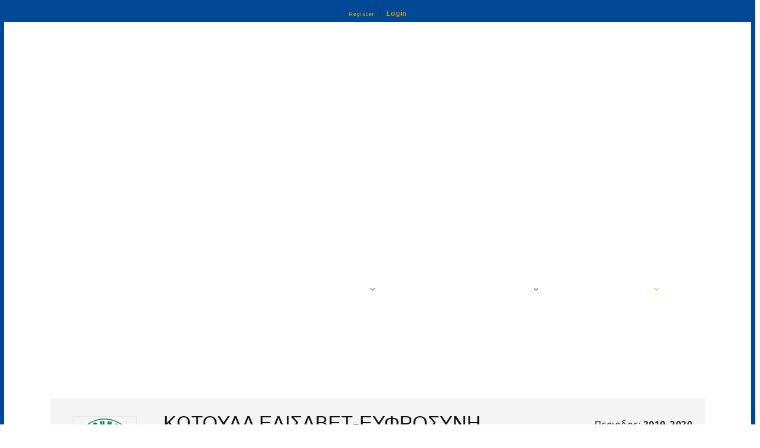

--- FILE ---
content_type: text/html; charset=utf-8
request_url: https://stats.basket.gr/2018-2019/a1-women/playerdetails/id/317B9AE3-000E-4864-A403-0A31EED5D0EF
body_size: 411372
content:
<!DOCTYPE html>
<html  lang="en-US">
<head id="Head"><!-- Google tag (gtag.js) -->
<script async src="https://www.googletagmanager.com/gtag/js?id=G-VJGTRQDW99"></script>
<script>
  window.dataLayer = window.dataLayer || [];
  function gtag(){dataLayer.push(arguments);}
  gtag('js', new Date());

  gtag('config', 'G-VJGTRQDW99');
</script>


<meta content="text/html; charset=UTF-8" http-equiv="Content-Type" />

<script type="text/javascript" src="https://cdnjs.cloudflare.com/ajax/libs/jquery/3.5.1/jquery.min.js" ></script>
<script type="text/javascript" src="https://cdnjs.cloudflare.com/ajax/libs/bootstrap-select/1.13.18/js/bootstrap-select.min.js" ></script>
<link href="https://cdnjs.cloudflare.com/ajax/libs/bootstrap-select/1.13.18/css/bootstrap-select.min.css" rel="stylesheet" />
<script type="text/javascript" src="https://cdnjs.cloudflare.com/ajax/libs/moment.js/2.29.1/moment.min.js"></script>
<link href="https://cdn.datatables.net/1.10.23/css/jquery.dataTables.min.css" rel="stylesheet" />
<script type="text/javascript" src="https://cdn.datatables.net/1.10.23/js/jquery.dataTables.min.js"></script>
<script src="https://cdnjs.cloudflare.com/ajax/libs/bootstrap-datetimepicker/4.17.47/js/bootstrap-datetimepicker.min.js"></script>
<link rel="stylesheet" href="https://cdnjs.cloudflare.com/ajax/libs/bootstrap-datetimepicker/4.17.47/css/bootstrap-datetimepicker.css" type="text/css" />
<link rel="stylesheet" href="https://cdnjs.cloudflare.com/ajax/libs/jqueryui/1.12.1/jquery-ui.min.css" type="text/css" />

<link rel="stylesheet" href="https://media.sportstats.gr/sportstats_global/css/sportstats/sportstats.css" type="text/css" />
<link rel="stylesheet" href="https://media.sportstats.gr/sportstats_global/css/sportstats/sportstats-eok.css" type="text/css" /><title>
	PLAYERDETAILS
</title><meta id="MetaDescription" name="DESCRIPTION" content="Player Details" /><meta id="MetaRobots" name="ROBOTS" content="INDEX, FOLLOW" /><link href="/DependencyHandler.axd/10aca4f1a275153482fc229e79bc009e/193/css" type="text/css" rel="stylesheet"/><script src="/DependencyHandler.axd/ce011cee17689700cf343af45f8ee157/193/js" type="text/javascript"></script><link rel="stylesheet" href="https://media.sportstats.gr/sportstats_global/css/sportstats/sportstats-player-details.css" type="text/css">


<script src="https://media.sportstats.gr/sportstats_global/js/bootstrap-chart/Chart.js"></script>

<link rel="stylesheet" href="https://media.sportstats.gr/sportstats_global/js/bootstrap-chart/Chart.css" type="text/css">
</head>
<body id="Body">
    
    <form method="post" action="/2018-2019/a1-women/playerdetails/id/317B9AE3-000E-4864-A403-0A31EED5D0EF" onsubmit="javascript:return WebForm_OnSubmit();" id="Form" enctype="multipart/form-data">
<div class="aspNetHidden">
<input type="hidden" name="__EVENTTARGET" id="__EVENTTARGET" value="" />
<input type="hidden" name="__EVENTARGUMENT" id="__EVENTARGUMENT" value="" />
<input type="hidden" name="__VIEWSTATE" id="__VIEWSTATE" value="3/AaVdtMieY5I3XETWKx2gufSGJrz+n87VUaYT+KjHB5pv/[base64]/NDlh/dnHsDjvFrh6LiK02siDKpMIzNco9JGZ9sKK5/jjW9MkCu5gExaGyKYyls8iJxiHfqSR83/[base64]/XXiiZbCgPlz549AKAG0wNnG3cCq7cbjpM+6RFuBej/09kFuhMtEI+nzk/+tnPQG6/zrf9AwDeadPEvlPW66XD/rFGylMcJpqPo3yA3o2lwgLxadsUYv2X7KyIJubPpcG1wo2u0TEoNHUxEZtQ0wuTJT98NV5PsaytsTFcFrLBfNM01SAsos0Z8oKeQX4M+ceVb5j7RMsuqgaRPpi2m1sg6uSEFsV/kkDmPc7qjWUeWXiP+R/Szfyg8LSUtn5eEv8Y2DF+FMKVe7yUZXX39FmlC0FkaxMU+qT7bvG3FjJUQu57VtvrVkT/RC2RcC9X6uLGaf8P+2GBxtagpv6hvd3TtsnH9Ouc9UIg9eBN+ocAV+meXcWOTo3ZfWi7h6dkjvPsvEtJ50s06/pWzxMurYilsXiwKVlvs2il2vGymGhdRnI6w3eCzE3kldFpWwPPjM+JNgcMCHYsxRynBSd2XyxkQDMx14ChdWl1zhcbVQZAQUro0jbVQ888znf/[base64]/9WKMudkUV2TpSGbxwfgNhGNh5fz+4I5A3kUpVWAdt6Xrj/a9bG0SO4YTYWD23HCtaDQmmwMkjuxxcWMN/eZdBs+0OzCM3mhtPiajY+/0lW0yjzXApKIEp77geMG+Ojkik+1Mb7IqTgP9q+YVW4BUzrkv/arBLurdw5k2ORnOQsabIBSSQBCp/F43EERasU6LQ205WgNI1RemUBx7VdGAsOOtWi2kq2AG9yraSffNjlwDEbREFTePNlGzb93eEM7h/+cbMFNyr7VNqr9xzUQO3NWv9AjPBfrEnm2YOFYnLElHQx0u87gaeARQg/[base64]/XYfBWoACEiNB7WVoYxtKomXYl4+namnJaAM6/rU69eHWkgO5Yq/1sfgCe4V3unOcclZ6aEI6GQMhiXbGnrE/mbcTWR+Ro9TMMy+axXt28KCMN4uj8aVop6EOVbePTb9ynbW33brMw5J9EJpGwoIGCcHO6FOwbLAqvKxEcqj59lI8ylkdFj69QTrymH02lyC8Ld/ZQ78sBQd45LWcH4ymGbfWZZSidHllTWSDLHU8Q+0rqLt4YwOl1UlhNL+AUyOC9Y4gHVODhZ1D66PRmm9VYe0PeZzz9YXpuAmqcdzW09V/BNfZP2QqGMHZt3FDtJCCUmod8D0xbkAxAv/i9SUFUzJ1zm8J1F/1CaXos2N/kWT0FgzfOzzVc3LTio1pxQPt5mKGw5KWfli/0tUjBDVjHONWg8R4JmqRHyXCHn4rRq/zxk7Zu/rxfdiD3wLHLRWjuQ2IOb2q1uLk910GZ/MXNASCvkKeDr4WVJt1iUaAq4w9Qv38Dp06gX3xanfOMlM+T29r2ykeRjNOB0ColfFy8UopxWJmBaClw38daJhKhjXK+2GZURL+RuFz5o8ToSrZd6V28BoqFlG+h63pDReh31BLt7cH2xgxslNbiT97p5YhZVg/mRmNZ3u6A8Fwaykc5S/eibkCoCVTCDM/renDE4+kHCTKAccQ+8SLzMXZtctqGx3cglfdJWWxxcn1HHgmZuuWvLy7scq3Rs3/tHRljjTjnSl2CeJdNQMYyYF+KqTmIMJfdpW1wBl/ipr288PP1RP4HT8Bxl5ehzxsxCsc606tsDvi4wH5WZa2vByVemdo0v05A6bF814NVqm9q/aLvRCZac2TKle3bpoM6sGEYLMHmndt7AgnE5Z9M+t7ezCORMoZzuGlqXkARvC8Eu5pAQwBtfnNVvmuSPAscsCE4p8wc1favl5dIKdvos2BP6rSf6vhwcrQENh31rQI+EDeiat1buFRkzTg5RuinHKe7aVovespSpXTfz8IOf13LckL4WrhCruNH1LSwqA5WetpHI/++KH3XYEGRJnr6DwDoJMZUbRczyvNqDcR2qOLjxDzhUhfelB/6AyYCD/lWYOEpFX7VX0Gz3RwYuqXNB2BMd5FUVp4MCHvUbHbjq+qWzIVVkCRQ8OBsyfVXBu5snM3ld9gyFr8RxMwDFwdkSpBQ89FCK8Jx/NS/TgSepEw6Y/m01pJ7bcaJ9v7ToUe90lyVy021egyF7hJciEEE7n68nGTAiTnd6GS0PpU9/oNqDlmqnSMBBMOVTAPFzMER1FgS2iEuLSABo73Z48YuVuMm1ty+k84Ya7rL+UzUijdEJ/mPS0OnVqRR6fF84g8ZijdeWYR1OfJ3cKhHKSVCUfMehNgdyKcefzsmp2zS/qf4eJtyQov07wyTKuLNlIj+HWjhKYRyqBgkwvY/OyBq4oAGTmWLCaMcD4OSTSZgzcyinVzANuvvAZZ1qDi3TcItMVxi3J4EfHNLxki/pQD5/VEdSXGP6XNwIXlncUikeabG2eUD3+Dm9IR+4QeCDi6jEgP1Ud4oMPjH9mR7FB7qaiXqs77Sr7DNybHauZT84kID01UXXD/P6uTVSgIpjn0j4Pomc3swigyRgytH1ilSOkuNS74KUMd0CFEfawRAGgut3ObF6Rk7ySAIZnM60xi0QUwlm9r8LNmiNuw6WkGv5KuatbxJFmT8wLWbQrVXF9qtgzMMpJZuf+DYmsnn7JhyFVpHyVj6/e/tZqEnYHlRsgDQlXfZFVJwQaZrMPyq2x1WXEzCTa7dilXdRVZrwOCNCy00hg67iMKsMYX3YeoLHmysh+tONOAa+5whqQKAOTXZLgiZ3zWDwSMm7XBT6anY+6DjE/pHdonKSPL5E6G+KHDxE1MMMeA/DZ9VtQYj1M8LBaV/h/ixqcgOnlwLCnDBw3irpOH654SvUrii/te1ziOFHQ+Qzhnz9pkw6XunHCbptPZq48aB3ghdYGKaRJVERdCQmjPeeXa9/D3Q8y338KePefRtrjPAHG1maPwcEBHcDEEGRv1125UEEjSKBEmYCUvLb8EHykCkD27D02pxows4YimUWg8BP+vIA80Fvr0Rjb0yJulfD5Y+2M4bn+vRIWJPXoN7ldDApAFAG/[base64]/43uJgvJQCOQCjNUc8GKfdCCTirgG2MqE5gBiAW0FlFA1oV3E6WAIoSLqlhg2PApUVt3jKt4efBtr+fB056QfG7HcVpk7pVk+tAFYDpz/WGjwvjNO4qxVrAzb8W0x0KOI/vAVIPV+ieBRMJcDOYk1wxZTAyJPiYsSCmXjADmZ5QVaPW2xxPCeTot+AHYmR2oZw7s/0nkeyLEUXs7ldlxBaKAnCXHLX+MS8ebRLeitM+8V9weAfO+b1oJXY1yehHf6aqM7uMAIlOFRaRNQfcYRCe6iqNtvt/4FI8qFsnUHGdu/moySssTnDVR5ywJWeQ32NBLMDbbmr4ZNzUMdLWhnaT+ryR07v9tc9/pdnbKtvbDiXZCMYrNW6eSSo/6XBrAfYpjxSqpDz+wIxJ5SVwnRaJGw/7CHg0bcKH7HHQFHZBX+GWeHcBhfkiZZH0XvWGCBThpAHiTNqOkrsAo1NszwheiZ5DyfcDOByhS1ydn/0TVBuBsYA9AE/JhQJG6lC768SWllAAkTQFG07aGYWNhOp+Ij+5j3xcCzJsEHXffK34hLIaikxKjkvL41VCUygKOzkLSLS9qB8D68h3azx4Un2FDG37uMxL13bCvKA7Odwx5JgftSuOOjOKHSnOBBNdWRYSc7R2KwJJTb0C+EAA6IqDtArXx1U1Nz9Nh2OZRn+Bd6/joYUd5J+dBPrcuoseGznAxVLYlSJydJl4sB5OdnXtRa6lVbfhlmzTT9iYw1SXF0q4+Ta4k24I+hAyu6X3N3ckBE9QX7IaNdLunpc9p3GGNS+sz5FPwJxX4PDIU9t2spoWEgQ1ohn/2LPQwSbB/k6hkRb6NGJ5Bi/PbRdXcSSYj92huThual1jZxGXA/dgr7uYQFAJzzqONfKoBjmFOfCPrzLqve/49Xnz2GJJhxA6+zyGq0LHaa7DsrCYauEaehJUL+cw8Sbf7/3ZkvlAS2tq2lsM6SvtIjBeEDMvaweNY+3AsntqiwL+hnAruuTo4NMAqJGazNphJ6DkyXnBCQNHsl/hBgGb8w/gw32y3KewGSgNlxgvFzcejwcnfoL0YPQZNvG8ML5BspMxKEj7B08dY0HII0y6zF1vRL2A/QpGHe0sTRMvPgRsPAUdXVzEPhs5vSkAuFuo8grnghS7mPPHSnXVUReVyvnbr4lUMoBQc7TnaU708nPlnljnAViUcXrJ9J06GMcoB5p2cPWMLCaiAQFYxrktGQerYocwlww7Mu7sB7PLx4YVu1RvbN5RmgU0F/BE1Np29YOjKpt/e7JHlmXEtrnRS5UcuglIQHXxZuoPp4areH/ir1qddtIyu1EH3KYrvmY614XnWYL92tP+QmFyZ8wNM+oSbbkpWa7JSTqZL5iylS0wiW26EhODIvFdqGxYWZyYm7GtwoPIm+wMuxwCAcICSyXYY/8Qlc3zZ+s6NZwC9qi0yIOzkDIn58gsmfax2GxCIlzobGkDIprOp29K5UEZbk7s2AMGiWdlp8qYibI2MVOdUCtEFcSlkYMgrpXSXAeKY0QWJonz/r1Sohj+RL/28fJ9O5GWtYsVQfXgOTp73aed4Syn8V+gzwgEpT4t2NwUqEceBB0oQQkLcbZw/h2v9JGMIdJTp6IjmpavD4hKxgfm+AV+4I330ROaqBzbvxaS31zyTIcxf5pc4inL1QtLLlHsatqxyNhfntKO+AFfkvfqZ5ogWdsZ1eongNYwjgWYBloInO3enxx+r3B6ZxNQ80T/xwi0e6+Vp7ceyD4PdKN78NBYz+xsPyYkrFLVeRupmEMGMh11oje730GF4KXENDnhV1S7zcIIlQnUOnp4e6eZ35CVrVZ2TUSC2dE6B8SB4uKrIyI5T/6qw7ohOsXsX3jvM2Su/tYcFfjZwf3RHsyRJDpXsnye3djrITqqCW13epEcbt5KWoUlKZBR3MFX9PGPjc7a/cDDKAlOA8ishDb7wvW1rxzwefvRfnrPgsLQnljWYt9MmXfs63uh1Re1fF3eKeSHBBNBpFzI7Te3cdjcdJZiodNIRJ7gVnnihi0YY7l+r1gzynFA7UAO7ZCNmnjfWC6RDY4Gav/yfKyDCajduSdLVPPZZshwctIYsjcogUkSjJQ8Cb/9qDyGBoyj0cWoTl/2MYGC1WYsHq9XEf6DXoJkWhmPyY5SJ7LcKKHaztb1h7RPdDETiZNeI2kfJhRzXh7kayRhwCMz7kSeDHLja86EgCzjNU/2sc3vRMpFTzq1x/erjiCEaxXVLM6s+7R5VVbk7592i4BBnfQxjLs9/J+DPEug0fBmSidlFXSW9bYhpSuiAmIPYnXG2abLfBBDJzPF2vNZQ1m0a2wxzGo0+3Htemw5njzcL5PJVb0tIzY77siFNylV/Gl5B7+xOpY+QHIPCqpA7bhNUHVzg/J03XvLKPPHvRVCIdbM6ZBlHHqmoRmMaGB6I5WjxlZpJPN7EidVdSwXTiq39lc5YGvk9uqGudDQGQFynu+U36P1C36sBI029Fdi6FDVDzkvmOqxeGhbO43nHjNpfPRYX+I+tUnyX9GFpGh385pWHz5Ud9OgpDALQeuPCxD/[base64]/gypLTPeTumEfHxm42BA1/U7BihFL3caBTJ87Qi3p7VazPoUT+hiDIy7IA2CndlppcJm7s6rnqgbtybfd+B1R/QbJTP96spdxX7QUL1Kf9p5IJcjTGeU0fK0MX4/I/fMeRp9Ez3WPh0vBrvJlDPZeFJRYsR9mABiF+qtmxk+SwuVZQhw5MHz4U9snSAFbgnlDs9ph9JKb0c1fPIRjnbOmJoikrceoR1lLbguvL1jZdY3uky4BXAed6+yZp/QCScdoUE5P4jmhwAEp0vsvS6NNfAuu0bDJJ5aya8FWm5jhMOy5K+uC7M4o9S9Fvieqfw01LMFPlwXBYjY5yTD3Prp9aqLVJjaVFAIYOCfljr+LLTOACaCQGo4A1EPIe8za8Ifkj/fXup8zX1hDONyZQXdBG/[base64]/zMXaaj7cI4IhvUSvd7HodfnCRfBPPLmWy1YErvoi3nKYxF3esC/dTTz4hLGBbfhVOKSHGd7bq2r3gG9gIJ7PJFTdtZ3AkXd/Q90wihjLQnQU2MR+WNIikmnnVr42jU/RirwRQwl5dxfOiSWU4BjOGOmb2Nkh/+CtMt62vCVUdSgKhUrzZQ9S1agx1oWaqNKTnIyZh+5sB9aahCz7xnY++bzwofOnNVKP6e8UrS1+yhslkO26V5gQyJOF9PcSe/keZy8jSEeD6Xp6hZGgaQK4EMGpAHSzbJXSW8KNPKvyXemjvFbphTW0Mx57uxnbzlwUzrv8EI9rJ8pgs3V/0rGrz4KlppGNKihmNkIQIzfoMmhWV4bbO/qy9AUezD/jdpOwEzxADqDdiyDlbPI5UQm+F5DI9vubUfn/[base64]/fK9Ixr6Auw0tZA+FIQRMX1G8ISwfWzw9xvsZpPvm9oIiiSR9blLBQcF3o6YVbKH7aSGudbY4+vk9b+qHiMSo9BLWq7xppmY62tgsYhlCPT8d4PDyI3hZ0FFnFe8RpBDpUCzuG23htIwL+BFGpS+NekUgbA4rWZzMjOkmREzJ7/qspUPSb3gxDxWSsMBEvyrby8oGboANO5r2RxMCiHJ7tkuQMG/9fCY/y7YrT9U44ApGDXAqLa5jVMxpjoBuq0/[base64]/WKJGpXCaSQa2u5CVyfwiuVubcq6MOc7RPSBtDYIuJVw91sOCdYDSrtJ9Q+Qpm6iDemkpVfRL2u4/gZi5dbDdDVLEsb5zKVUtQ5ILTvSHxq3QACa3q0MYlCvQ/gtojReTzWyqd1N9RFRfth0CRhrf+eUDRFtXtDEPsLCDm6HfMHofKQiwOQo2jXs+lqTqDSBdro//5i7ILrsQx5nCzwe75o0HhBc4TwpPr+wh2prnSmvc8W3aq/t2LFORHG+IvRRztkrkTCLem/amLYSKZvANVVXv6ClMzmzwkThFyUXZ+Nm0wz2OKHyWUsNwTY+F2SM+XXyhXd02Xizc5xmeCj94LUvRj0FCv60LdAgnkDoKy0CwiumJWCNUoguy+mlgfkAOuFTi54M8yRE6JwVPDBFddZywZ/Sz42P76ll3pKgzRizgGiyBQIEuHV6i0Iw+M0ycmg95Bvs2rlkO68EyuBXMVs1zirtfOBSs7tiqkyHL2VbfsGw6wDNdKcuXY20g4YmNrz+Loc2rVlqKlFvTKOe71rfzvzS+crYW4S6ZQ/smr8Lb6unHzMeytZ45dg4/C41TOXmufNQS+1EFUcvLBD52/7+pmeyRZEcR7ZxKNcQ33n8Jz54I7pVQ+3goo/90VPZ5a14fsZRDm2ivS2rB/c+gclpBvzqT7odHIgArXE4tAIeGYXxAUHGSNv3aV8mptdbDryoZLrj1zvne+08X9arHHTBsgIcJK7O1Op2ADher7NplDpdSZNmqhB+SkuhJRF+6dCXiDpEaryoOhnDtN9xrgRJiO/aNXEnLdDM8RAunV/T7wg93Hxxm9sMhekkcvcZv0WHAVkuTK8j4+qKAhl78Ykmj61eJss4KeAOnfJd75Do2Kb37eEp9cau2WuXDXetZ+psmVJVVCurcdgSnyU+JIrTBM2GJV3f8fz5kjYEyLxckDkcXemmO2qaXw6azCh2j52Ro8FsxRSeYuf/nHz+QZcmeiewP515dIHHTrlIVROPHj03XHvgJbSn7ZlWMn3v+lOhDkoIU/iXEMsHHaL37M8Tpz2TyU5R8B506AfWJH7yWjkKuUc4EIGJGeHhC4k4y8ydqfVA5/h/jkUG18luqBA9mA6uEy2Sa1zTFW3wEYy5lpyW38HgkhxY4xZfn7tnaK6GpWZ6FhodubWuVT695j6evAtDx4RyALH+AjtP3X/[base64]/Q95w5VZ5p8W97GHqd7+w8KByKWzpXQmQwQhve2GEbyaRYb4eJOMhEAWUKP8yxVg7HHIYgKp3Du0DggQmYPzv8P6PDDGamNqndUUn/xFBvJa8vmCFyVCarlJhqSja18fWb8vBvLOJX7Z0I2/mcUqozp1maMuAQfKf6AiClo6vUL6NVmRhpSo0sYLE4zWwnpXO482lnCGAb2kdPNspw4K93bMsx6wN7qpGZxXkhYCzs8FtCpJrc/4CTN1jmPxAoVO7H/Ax9hmpIc8DvVq4qBOzgf9hNCKSnkvm02K+Zrc7ws/mpzNQ3WFxDBHC05I1DhIU6xvxmrOk/9V+oBi6Q1LreFXZnp5NWI9W8kTe11jyBlBr421vBFn9+KxNJGU8AvR98gach/WFUFZD/mm6r7UZ3M2+HHF5ndwqK95hqbevWulg0vp1z4GLv9XK9X60j6UcQZSWBEswKWwwBoZFT5lgulnQZH7Xr8sPCxc/iQMn7dwlLfDlcbP3ScyW/GUrfB2+0rOf8HlwZB6A/+vYAYbdKlFjD5BpfPzsSJ41fx8o1zTTgorZNF4kiw3gdOMVeh7ETPnOhH4+YsMhMjwep9s/[base64]/wo9Wq2oBzA9R+3lPOdMkzZ+GiTxA6vKG8xyXlXHW715Ot6LiSBF5TnRs69jYDzf5jcFMeUqxBi6u7WZSCmZgC+NpeUWUMB+Ecf79SFDSYtoFCGaeGhuJ9ZQ6rLxb8Jvin+n5sifiMtgA1suiUTHsBmyuUwquJZKqtepaKt5/6NO1xLDfq1oyZBzHLL0uhpN9DWlEfGQuyBvcrz934zLhobZyFDFFFdfJed9GSn2CbfJK7Zj+cJ5cCtJqQ7M4lcWpepBDe5jsVy/7EjQUU9Et46RBV34uUVKlBDvuIkQMgQPpXNfYaq6ENvcuJJ1vRc6jF/oyB0m7Uiok/RwPAmxegy9UEGNxOhc3D8VyTiqCtkMMQVRiyjHimLnv8ukfVlJRDxs0yJRV70f93FBGt0/VA8ngZ53vl7OYBwg4PY0s0VT6DBOg/UeaOafzmbtUtnC++12We7YhMdeBy1iWXGHZqKlUalNXYmiB+6qxA6atV+6+ewLxZZdH+aiMmcUhxdRSMevW60wGoWRKNTE20ifiDZt7bdZ9cR62/b9xu4WZWKYNJd6h2Y8fZfDbfR4u23dk5j3J0QrJRYPbyOTDb67wFmN5RsLjDb3eTTth179uC7l39opcsK8WMqYI109S9d747TJN82F3yskaRQOMbJYW0S+rgO0nMeP2ebyUvo5Daa56pP3dRz0pf0gVW+wPEWSUnRPRtmtLRhFSGUu5cmsv5g/3HyJDTHf2a7N6GRuGsAcT4btl9rNndSTCMs/5RJ+FgmCatx7DuqAJ7ZY7a63a8VTSKfmOuytXhRqaHKRdHYy35abEGchLu6kclkl1LaRT7Q50+JXikmo4U1SI1M3rkhUFg/d+usaZ9I2ei9i9eAn3t0Qa5rObpm4vVf2Ny2cFpNMQfgdAQwU5QFDkoFF6N42QJk3a2FIQVhv9YvW0QR6rYUUGQ/2qvXC6pNm6OTi7Cu7tl5We7GDytfhIjQLMx5vfEkaxVRBct4JKGHn5WsRo9+jvYuOVnuYM03uXG2gwUQZv+5avM09OHxLhTD56AijNBykn4wbfDAkXN/M1rxTMgyVto8yWJqHqJMFgOqypTJqpMv8x5VmBUovtvE1eibGE9LweZVM7rIwtJml1B7F7lOro6XB3PKNV4EMAmAoqJefJUr5PEykS64fQsJ/QSDzaSL0Xgzct2SQRo/2x/41DPwe3UqfaeoLgYa2vjF9cIgNSp3bTSax8VoAitIdxUbWtNuRKbNr1X9Rgsq4bCD7rq1eBjScrst8npUfXUAIuVQbalWhHGxwZuTUJYizZJKWdByBJCCNuiWw9y3/rE78mPVDUFlTD6heZiBW7o0A/1D1q5r7PfypRFHiVdaU8oao2NHsgUlh0jBuOWYXtzErVM7CUVHjwSv/KNrsLf42K/ALHBvwZFHNMINqXjHC+BV1YlstVNOyzrbH6sNgi+qYj/TD052FQS3ACip3aYLGbKfT5jQU+PauXcI165Z+pRxNtqM1sCu8juN2Xjo3w9pxP2a3VsoWKAVJY6xegGiQn12K7tF7KcBmql7fSvz/VqZ3kjV+zsMbal0+mMv74LbFIhf4p8HYigE/5Cr6x2gkeuNQMha/UvfkUsJcX2QmJoiMbPNZpoluH7YU/k+UvsJAzXnGO90ebre37RrA8fWxHI+hsImqn4T3rJeA1XjxKIXjnThIYHVvTcE168Q3qFBtggoiGslcmiHzt1EoP4mX1job2UfdgEa0JUsdyGJsRk0j7ZCAjYEXkXIwXINKKhzMh4+7yPXnarULDT7NyTg5p8DRVPzBPmZF92oXN88WGZ98YhMBuKFiwizxZuUdlg+/vp3SdwVbch+dmGLV6CVRSwPIVWliD/XAti2c+hrkwbeyTZ+yx2pslOSGsh8ChNYBOHM4B15Uolq4nUZddQf1xw6qYDr5UJh30H9Jz/PhgrfaloqDaVp2MKm2TL6qSY6zsxpiNy5HlCS2TDyADFMHqt38/JfDrfgzZryrbpiQ7UTc+HDxeHg5MZID7Zbf8dVN1k4jroRuL8SlSkFFDpHOsbIBs6J1bvqvgMA+L7Bem4egiKxfVRKQMocckhl/MYQ96SlnwfxZ1Viu52Ipg3n26nyffH9Jtd7fEkegI9ZXyNq8a+BVqtt3GSw2qVPp2Pcz6x/ifkYjyZlpHWZreiMED0jNjmI6dLOGl205cggwdC+LSM47FI4f/4seHHRM2gNs6ddpRkMgmMABADyFnluwOq2R17Zc1G0eJDlLcN3spTTCD3WulEmqZCwaAsGv37ZJO/ai3TFxhURMsjvlfoz9EIWom/HEMYdMdKKXKbWJmath6pBxKGuz3x1eRdn0/GW/Vvmfm6N28RXgZAyIwIDqmcB11GxVgLqsfESMue5qB6iGx4USRxgM5rbfVji28d5LlLfMGBnUJFGa2o8iViOSbpNKrc03IBeHdjlStVtiT+0sMEotxYohEq94PvddFDHlDNQ3AU+YaEbl1OzqAGJZ1R1rR2irPnOjYoOWFpmDqWTUyg3CF0/EErO8l8wd4BHoGRCZR7a4N5F2lR9z9lstebiWVMcuBdiebMJmbS1++Xzf5ubEBfvdwHHxaGNKTdNhHACY0vBX8LJlbnVJuW6s9OnBR06M4rNvQLdOZW2BPi1wvSVtJ/95zI+4VJXloPknUMWtESEVA6WdSjPzhHb61wPJc85TQFAwrjmxQIetYlHFb4qs3riBzr++TYw7CP7+vkAj4tD6+QRAorMEAlOeEkjfoWbqI9c9yGfNb1vyWpNA8pRRhooncvX0czdOKh2Rt9zUmW8P6ZP8XF+Fg0dKbq1kU+x1WdpQQU29/6sYaK2gAD2pkofaZJmH0+6GRs/UO8kAs2uY6IpdbVMcs6VdgDqRIeQI5osyISZLkV0xxOUMGGbysoHQDpxdEAksBUwi8CZb+11u319aE6xj5457UXTQG51kdPD4bITXAxE23pILE/1TxuGtKWmMIbVdLPk+NDo4FGvcANBL14i7Js13UAVxbRPmSwnjYK2O21Nun9Bz7oZGaRhkNEnMK3pmOqDlGnezPWWavKsJpmP7uZZ/nFqsvaJFDBQH10e+IgZ9aMs7QfjZsyE0qzLop5i3IlcOZ1trugjRDaeDwAklwNrrX6V4bdLrt+/QUA063X/2aj0GKUYyN+aa2Nyu555J7HnxdT08gizopPIVL9nfiS03V+HjS5tK6lFBM/GcvHz6zxjQKrwB2fe5yg8paZkmRtDiWSjDkV3vFQ/qEI0kLGx9XQ1e2ONj6NHAgAHqLNh56vTlwy/ue1JgNXCPX5MmYVTSsygvSHe42k4s0C4diHnLlBIO85MNL0O2ulOiWv7ZKclGu91sBTw2lZqbHweOnRiYGBR+KMdpN8S2i0TfS8CEwTCy0L8Z73luA5g/hfKoUDrZqWn7z1VfdP4Y7/WcpqsXzjYYuR9Be1Rcl42GY4/pSrV4XwL7+zJNB16v56KACjNhPFXVjik2tTQcisCbf020CnDL64bdQHXUTWILTmj/o9dhWK8bYvP/lnFCt/2biEvSWhKbXl4VXKxXd264NE6Bmx0waXGuIEu8z8kKiypYBzuPw81kb9X4McmQY4leh7HO8fBxNSAdhMfNydWJI1L8BuHmBPITj2vM8dfVVcQM6UEGImD3N/qe5iLCfdj4L4rPM2dykpZL6WWYO2+t4ETWkYvRzSX6KYJhRt+W5p4tVz3OfvgFr48qj5/4qMl6mgMMdL52+YEtygCYnSXyQ93nchT4YDagsz+LOaMSMzrMQ7b3RgQF31mMGoNvpXO4KAchk+qWyWZg50vpRKDE+/A7YO4llB+zPX87jP1w5a8Mpj3OiNGu2dp8pbFQuGQT0Cxgd8eECb9jJeK2KJHkahSxXPScMrsuUtgAVIDCSFVXI8Lgf6SAOQhbf1ysM+0rR9Uf2IKZAnFq1HSbe8Ue5vBbQ6k3T7nE4Iq0KMPUQ68CkpR+fkt//m8sFYlKQiP75K0H8rmKAXopPN64iajkufTeiKKpFlegKUVJvFizsZ/MmsiwJZEFkYX0rpm3MmRgLhFXtfXE2PghZFJnRnlhw9piAP72VLG5wDGtqUf8Q1hRR+MfsIS1i3dHOO38aT14d3JB1kv+K1fWXAsBlgsT9+E3WbOYVZIb07HrdclLOrxtZ9tkT8j87V6eTkQZYAvBEdgxqHynqgzDyXW24Nrzbp3C4mPmapcDLZTiFQxdQGXsDgR/WUzNMcQEt3FivSgmnraUV2A/lSE568rE9lSlt9cncq0CuGd6YnSOKxlhhz4AepFhNN3ngyLT5y3Bbyxu8QACC9PYvj/81UMTY0PDqYVcRPtvqrZo/XEhzzQZ1DYeirjHuKu3etPIshXMSi3hQcIb9Sx8W0Vk7ka5ERL0k4nyiqWOKKJbY2z5xKrBGaXxswGJrrcscVOLEGLJh+a6769kNFreEAzVy5zg0eD0vYwD286dsvg6QrxatjipzrAe00XSd+KR0MEiPPh+8hW8FJd/deUvgzZkdPJMzULPI0NdzHSR1qDGx0z69uic6B9fCDPW/3dYN2Rko/VysXWNQ/8n/vsyZpwma0N7IuR1rUY9BwwOTs/w/gT8ZbJmfHPjtMPgBgMmhT9rP7I2p47hvOk1b498utNxaOTtjoACattk9orvxeTp6nl7wJ30OJahQVv5ZmXlCMUuGx6mbx41SDz1bi2/krvOljKKI7r51KDGkIZOovRFHqwDLmbOOQxR2PIVZ1TUbApwhNqEm/H527FNqMy+9V6YG2xGw/jwqB4S2W03Fe+YBCCsn1+nPXttqIkgb8YN0jFU8EIreP7JFAEAh1PkzviV8QDmT6Z0ejcpzS3P/AQQqUFTMdWkWt/AJzVBkfGRFsRHDaP5AynvjDkbNMhLkkrpCsFxmtYWOFNUAU70O92diDnaeNW+Dnj0HmmFVe0yxuj1k0A4vCaKjIFte1wlQ1MRECprxs5AsD565cC9kXxdimbPaipm3sPkerD/BzuLyPB0bXVbxeOoKkD1AhqeUDOX4arUDbcf6Q+nEd1fFjyPNgk2YS5E3/[base64]/o6HiimwTFTOahMTn145cMDFDB3rILm7lN56Fq6pFAttDa+2qZDNrIjzlYcFOcEacWFqnyvP+GUCJyG6tgEVAt4sOX+ag4lrSJAJncS9O64UjKi7btl7cxkqkjhz/Xw7weIK1QkiLKrXi/[base64]/Q72yU66m8eMKWw2jQGijdEB37hV+uzaSxpkgtO/pT4pN9YAPSWIYijK77rUy3LYM7bsFQTAYDLMYExiB+lvGcOpLGyjKCKlZ+qA1GSI7j3ugqj5fth5BH3vezUmEc2NurxDI6G7BUbyTEe5l1Wopwx8YgV1+hIaYhYjYnLgDOYSeP+FosRhWS6pf+stMEy7z/CJ2OI1Wwp1hXCCGhT6JZH/rNMP2ex1tUqOatiP+CwDpgM2DSkSAKHL5fNfqf6MvF70VADsPvzTh252gEniI+pvQexyCHRw0OTMdSxW46nPIULDYPS+UQwnQLV61d8pidx9nz2eUHuu0scj2OPYJhdZxA61T85iYJ2KzgfDXsDqd7HsJ5XQANAsAYChU4HZqwllnh8TSOWWnd0mQV78sNT/VhyFpKHDo5LV7puaMRnqrFeOHzQuQzy4b8giSc5E/4K6MUfLU8Ltvb5lS2E3IQg4pZMMyhFJyblbBb0lxRApRyG8NhV7Cu/O/zrVU7nF9KyS+sht70IfoBEaIqw2uCAs+qWJBvCNGf0FVIcWpZ6RYKIndSFqtNMKzrGtqUYRVpjcgr8W9+2oP5PhDQezG/[base64]/UNTpgcH7Y2s5MX7uwg2xDiSzM2hDZnTXp/euSGmy6aUt8n3mBp7IggIsRJKeZu2URQ6cdgTtzuFGPz8AjdHe0rWlsJthe60+BefAYy3kmvIeBM3jGue975pwV2nbByCjzGCgJwzqFRWZ531HkbUKyUj808rMfDX7zIX/xqyIhdhUtmubAedc3OZEjUFV3wZw9BKiFfs2u1D1F1a5P1oJN3MCuN9YF6FuwvYPOPEPIuufWIMT1QhfvxQZTmo5IWcPseHv6br0Rn0rDwlJCsQKIOmyq9CJiAHtlVjpZ3/39cJdvX3JXAe442XbNUur2FgiOW6fytt8RLD3bC8dJzSEE48fe8UZrxOqLXaLF8e68Z7o1RLviWoY5reQYAXtanQIvBfhJc/YU4GN1v4UqSL4KDjq4kHg0PPpUUNEPpNnrKT3tlnWDBHJtV/6AzcIP9FYmBiXEv1fv8x6SzX51WyBuCLUPp8EjWFFHTF1G85rhb2UNIJwne+udtzg6Iem6Os+gvWEGaSDE2bQQNJHUHIUIDkVbIORHZjLR9Dp0QSwQ2G4z7Yq05XgKYsu5ccpBKe/Sa951L6GXbeJRvEkNtNSs+S/Khtai7qfN1Tcs/[base64]/wd0Re1E00H8sB6jW6K4KQSS1flF8QtP/i2Ueq8Xu68tscWuD7yfZzXUlIIfWgHf/gB0/APrq8kfDMms/llIfYB27/RdLM0J1tVXoovEnUYnH9vG7q1ssWfvwdkngIkw5pKjShjIoSsdGz0ndb2ed/mVv5ezxWhQp5rl4a/HQFOTD17p+1a3s9kzJRCwulO8J92hfEJsifHDq9V5syIENZ9C9XJ9YYY7K6MCR/ZrUgZ2Xf0F623wWejg1sxW2EAu9pBjVr9/TGzGQzUMTEFGFsGMritTFxk/h69RhNfs9k/2ADFSKfVeB+htVRm8VaHWfZjBz/qasrxd4ZQH84O+Ccnz2QMIXPw3lgUA38r3Zc3QJ4w/iszOcYg433T+iG+ZRbKnthrwlvG04qCUQQ4mVnBvQPESwaYk4j5ZvikFUiE9WkbSVgDBsaOeQqi0Mqf2Xt3davFAvXvGCOZKzUKMnuuPZlI6Im8vyvviPUm9N6N+wjs+FTP75pmP8/WC/NG7H/OImL/sVWnF0vgn2zZqdKHM1VEPfUrL7k2ZHIGOghnJFRHSPvlBFoosZhfu5AdZjrFPNnnJDSSCfdHE6/ut20/UH5E6MAUnEH58vqLL4dgHGc3CIKBWKh58XddYcQ9s++Xxnu6CrFS2KBEuH/5n1Y53RgZMmwc0QSRbR4wjR1BgwTxeVF129g/RR0m6gPRW+DE0waf9uOEUVjX4Z4TaqloMo71HsYQuf9Uvf2/r984Pql+PCHWb2Dj0McUQsRTHoyn/Z7YjJ+vOXH6YDdbZSEf+CgzVBkkWxlzoulIIrXXzuvcndAsX0lISbxC3RcjGkbos6kM//jmXDPUm5fMiql7q7aX+fLZF1eqLW8SoZfBqZBZq7g0TKcCfoGS06GEB4Aj4uzZgH2+VxaadbCe7+qQva/nJrCp1vcX9E8RYxQjsurKmuvQ96/rQLT10Rz5lQCLRdti5/[base64]/ApAljChJt5avUpe8mw+OZLtnPDmOrfZJB84UGNx/kTSqd2Nle/VmxKfam3fyp0Znn+CehH6XXhE5fIammwLQKZ2PhPQpYYjKPnRw7sJpY0fc8b2crsYCnE1f1lSs+2bKJWaeWpTi1FiZ5xFpMFULLxag6fvMkTXCj/I5s9uES57/yDhEQr3qefGXRx/6g5zESCazYeaIgeKVqYF4jh+2/tMgl3osJHxkj32Xxbm6gPO/0VJlNM/rqU/8caZiaNAeIK1RqI0MdQBmLS5kz0ys51BbGPY/8U6bMJ156fWeY9UPKTnOJelSdRJARS4op+2dyDAjSbx8Vt/Kw5O89Ay5A0Iymf0BMn8AkFWzPkTK8HupyWszOAu67m2MZA/nf0BdXwkpHR95epw6DBQgxb0UISYxi4a8VnVjgFv4+Ckp/Mu9U3NgivBJhr/OLUorhDrdErPL11tk1mIFblJieRQS+ZDfe1ud/BSNS3Q+7kNkpVFFBSBLayWuO0FtcZxHtdTzF/vwv//4EKSTEATOHywvHRxXiuh6R1WDw7wcQSzxThPRIsc3fpPwInE2pBpjm+XM2fMkAdLg5PcNpiig2/YWCp8CBRk+t0+ehcIRn1D83a8fM+EA/Pf90D3KfLiaR4/5EDoRgRirPdCWOn3fHRkGy1y/7QZLB20fRKD3jxM9ILYAW4RjJWtdlsnP7YlXfHhth4uPfyaVDrbRxCQwA0vynG2SlfP/byGdl6WNcjZxKF6fYLfWQHGpFy02Z6weEVPDHwJgTC1spBFxaPK5pjI7b6xB8K9B3ZZXzGh+BW/2Yga3nQeBu9SZs9G6+Asnn5mffwR2xfycaeqz1leMRiD+CYqL08ccD1AtoxFKQ72oSI+g2oI4BQMlBxPHUj9xfJIfHTlH8NBXmHWJwCVIrFxWVOX4V+oV252VHXv7yZVuOfiK111HCy6E67EJMaoNxsDqmzJMOB6Vhh/lDP0TdRBo7ZXrSszdfwhWltrCQwp12pCj7u+gkkfTcAeBhDvIEz/ryhvEn5S8BQLiHmTEwXDPP1G4MlvNtKWuV+yVcXHAl35fSAUmlUSRHQw02DNl1HymouEpVv1aunoN1QLXLCwmi23Ey8HFBWHul9ZdVsAMVn6CuxE0g/z+cIHis4j0axDXKPaeXE0wY0iqWg6IKM4QqnyjgL5msvML8f9MGpET4nQCSkZRDUIIBhbXDi8Ypu8+mKNx+DxW7LDhr7z0/X3Kew4BMWN75pBkfmrgf+ZfG9qL0IpKXzPm26VCB6P6Pw0ps6wZ8cWHPUQoTOwvXwgXLC5gA2+/pQpw/nINmeiEax+su3Qy36x3otNSHlcvvRrDKgWlqRS/l8UpKtCnjwPqUndXwCCbgBigyz7/YQu1R8FnS+KL8qq90hDhDQB6caeTyhhxayXbaAtzDQDvPm7dWHisb+YxN0Gy0ym9zY53Lmwc+WEMR2jOM6kmZzg6cTxK+IXr0vwbSCEt+K/nmbJUiJS9DH8/MxcS8KmorH9D2UMIzob68yKlhGaz6xhHC4Xc5K5B9z65JBoTLlPG5tV+13UDVD6Tf4zridlMEEzK7f6iKFpfKvjAD/sHrsg6D/9Y4tLMVstYQMj7Qa91yfyME7tFWlvpaZrcULgT+n74oKID7iNLS4LYF3TeTExSIfu6rQQsCcNi+fvoPdpCORvaPDzle46zNvJ7umJ42ehPjLYD0w0Cs6mAjD4GK0L7j29Pjh0pDRjY3g6z7ncum7YBEiuGK3MLaM3sIpye5kJJM1VAz+lC8BF8yP/+WccCuK5OifSQICFhYDbzPTqHj9LdwyX2XC0HtFYf8BuUIGzniex30/zkCtPlxjw9xcbrZPV/PKgPYGAEaDQApAn0Wk9uAg7bXt2zz6It7Xo+geSuukGKfMklsHOQChMn6d5KlR2Y3GgezkOqobdLSlm0M7NJZcJqCa3E9gfNTJSaH8wJaeab4XE66bFUBy/jUabfXvZD3PJU+NAhvZ3bNauLyp+seQW4zFtSEr8Qby6dFAWK3CFUZejZBauTuloqijK2wNM67DhQLzDy7UqJP2+AtsH21WriPweAzsLIpBvRuEI/T8Nqs5ZHNntMPOnakTLH+7CvNeodaaxDHqZjnN1h8LoFZ2PwzmaZE+cJsWWIRVsjri2AkBbZfpvUxt1AJzT5qEzWH4qwwXA7GmJjAsHPX0V/nB0rICoiKlfK/RyoQ8qexIqsgXi/4YUP9ATARiPoqpl8Bp7SZsZdRSSLBMxjukZUtVaHfuY0yzGDxsD4K3q/iNYZvxsghyLA68q1N/[base64]/Gx5ar8M7Yi0d40aJ33MPSvrDdSjsJchQ66da7OhfCXTlf60vbZjRdR7WG0cUXlZE3b7kPxrfUvx7xNfvXDzj97tkqXm+YQ+N3ueMLcq/+tnn6RgcTlSj1IxMuCzAWdvSbGPly0QMUQjfKdCx/7T/7XFQFwiPfFncC+dtfuapKeJJKivTxMB7xg9yIa20ofOTx7JQyR1nqJk+vAJzzObtWP7uX4KgBs/XoxAXr/h1hYg+nittHUYI3nvcbQVsoK4wyVx641HMcY/f9MCA2KZJMNj5WuWqMUP9ktgc+Rv0Z4INaLnoxNpeB5fJ+1LOQsNjrP+XGm27LN2qAkjob9FpczEydsT5mok5DIiPcTW+neU+N3IxU2dDJzzVywUvpUjQujPBssBPO256+5e5CckPVI8XM+JxpvoSfrINV4+rgtys89VEM/hPZsUvdxktNwJdbV++NprzXqepjIs4xCg1vhwqIymgQ11xo4lh0+i0YFDt+7izQLb1n7ljOGzglOu7UwSrIu6FFYdXdSlF4EZyFIeBi254tetYKsQ714196bmynnYmNkdR67TQEwOxB9wqVZ/v48qD+8QAvKwQn2MlAHdHE9rQbDm56pjuyX5mqnE0P/iF/kHiuuMp1bHDrnS1i6RoietYozd2NO/GVuyGMAIFsuuO1V4GC2cV4UpxrJrKoBJU1y5XUUh+s4J9pDPrq65MjlwzDlY68QrCWX4AQ++UxUdr60c8473C3lcqMAO75kH7AEG628GA7/+zRiBQHqtSTEfVocR/+VD0muV3HsIbWQdy4IwD3SzVshQbBzsQQedBhiJLnctUyy6AUZOCD5qcUUKn/[base64]/MNGp7BJEJw6VIR8uGlIgOnTOMloP+kivo3FE/U3IgheP5coUy7Q8d4YjuVwGU+MruJoKHQbXVRPs0a2YcAoRijhNXwGKQA7bVNh6/T3PhLKgOrQ73p7fTnhlgJIKetjh6OX25bs6Iq5Zjh+/V70He2gfdVuNLIqoCBoU8ZkkU5raj0M5fWdiMdHQgQWt0xFtJ5QOdfUWPibF4utORm21kLFjK68+MQ1igwhAOhfVbpUnxAVpUTrc4VvzhIAcA5r5DH9ei33g0P9emDT5XB8Jhfnszaj/tE4+t8lfuintxIQk0L+6V+VtVg+Ha5TVplfAwXHcKQ3CvaaElmHllKTZSIl17PogAqOq4FCbroM7bA6z2yuxFvQd4c6xsz5/qZQwvJD3fvvZ+nVmBq/EPH6of1usEgUuPUK3t0o1U35uj5fA0b6iQHp3XXaFLczvKmS2rTuhb1tQsKZ8majIsuVTKKuxxrFpFyNrREJ1lsnEO8BPc55pTTzpJ5RRM6SGGC8R/q4lUpndluzZyEBFGl2P+ZPaX7Ohj5GPADrP4GTvrft7En0iO3ciMhZeJnhqklQaGRjy+atRmn51GOGUvspE6I7BFOOqmRbs9ebJGWZXe6KLkGWBexxBahwMuk43ystk9kAAz3sfl2HMDuMsTzG8VaIf908kz+99kH5ACIT+/GiuxNjCiFYrOA6fPYkxK6eHDBNEogUKmhVxQJCRB7/ybVeTC9EP4wSiaXY3fP/oZ8arvmbHdVwLApTyVZZnrVf7tJ81s8JV3PkEzlC6kt4bKJmeaVjmLbbHkkTfNxLBUwBwrvZoWep9z3zo2wB35yb0Ilk7v5FcuHstOMSnvJ95R8Gmfk93/prGpepRslrhszqRbxMBKMbd7Eq7CII/92WVDdi+iER6jFZ2rSNtmUKffo87HegJVPw9O2FvjoAXVKN+8sCnsriZPSrD8YkwKgARoZSyqZdZuq3ExcHJwRVnY605RSSF3gKxO/ZFpS2a1n4TLanviJIS2ODcepqcA+yamSAleVDitHkShpvMzr34VQepDZHejqd86jovGindGa39RPS3vsgAArTwKrkJ61C9umS4g7Kja+jGgfdIxRFd8SL8IJPeIgwJBr5NjtfSrTdFQ49CuhpSyFmWHCE44vwWs1gxvROpsdb1Gi392/3lVc1Ly37DNfA1n40wjUqX7iy7otMxPeuZ2vRkIHbv+Z5vDy2oHwlvBBEfl15KIunoQuGenoI6iQ7IRRNj88FtskFtg95sO6g1jgkuhQRiqesQAOM/3/fl2MWajOxO0PYsONFfxGfOLkzl29UIS0jIEWNXQ3zSM8+Xn15THjK1ZGADof91SBeqeVPB6pFuJ/VbSFAONOS/9riisY/5LYXpz7d4F8LY9Wv+gd9+v1o8tTV980FbX2kexTVlXoI72cH8IJkQLHjjh+SN+OB45Q7UKfGyeTvFQMgX8DGi06H9OafxQ2fQTJsiHqvBN8QVHMRtqngOW/0r22fuK2BdPXsX12icrcz/8avF5YvQ057o6CpYPgIpCInJaZNEAwKyle1n/nQBpXHAOT6rQyZap3afBYlDadNtPpm81FxYPD1cIez8gVA2VwieXOiHCXKcUiKe2QjC9vMOzeDF7+8NXqhIQfpuZHM3CZ/LRlM+WQ1GmY/vy5U9fbhOp1lyfEkPaFBcVnMXeRsNaF2Zrh3W+I1/r1cbv9TJxqSK8hRfbv3js+o1nook5Raq9EiYCtQs/amtC1E6oJ4gyVAGCjHMpYlmEkrMEP7H6X+h8vCsDeuWEfRhsMfQGn64++V6S/d+uWUNi38Fv0yBwpgW9ITHlhAflUT0qHYvEihZM6siiGtIK1zxK53VdF2s7rxSM58j42clJIHFwrL3Q0517IXLF/65SK9tLPDIC7JANBg5D6/HkUKpNyVUizmQR1mQD46Euwnzp+jyfJzeMoAsghJo9nxjQKEWdeLzk2/cG/m2KkeJsED3QyNIhnKXoyy3+TU/9I0eEl3B2o5+G6XS7imyY/A+bIbwsjfH9KMYvEJg1+0fY9fgTonpDBX7wYjMbwWaE86CZNoBO75qSnyKFDlvFGsAVg3Wa06bqudrQ59ymtEn3GrOC2tfcuoNGVmJmXQro6T07EJt2LGWXJ2AXikkD2fy2smbY8dCJuiE+lLQIQd9HssiySGpG6mPyACGJUwUv/[base64]/dAcTVYqZe4puSMx4hOvRSS5uOcoZSAaUoH7JJdZvYSOX5vKn6DKAHryxiqmUbqugRrEx43S2BxcJOM8wogmMIdKf8um9CfMbUNWzMjY2rJXQ6hJD3NF8ljH37aVzg+toE3oAe/R1+cPd26dufztLDoLcJEdbcB0zw+mxn121Naoi0vg2d4y/a/MC0RAYHy/gDGliJpitcWgR+PFkE8tu0hn9IvZHInoFyt6byuAYkkuBWbvjrAEi9GTpZjLFRlb8UEuQZiT93Y4p2MSWfhUXzmRRkXnoofc78cm3rbheLJHmGSNH+a/3/OP4Q4VdX+ACGQQWwK48K4IkYIGZrWe9nToxjB1A5KynV+w+kSbbgdFXMO4uh3U1R1Tm14JXLD8mqiBUjc3ddTqTE1XeiKM1Fz6FRKvkLxSIrUiBIaxS8/BceovHZ6SGAelhvrpiCNePRLlwkT7sincbXjghUiLIy8qsvHZ5gO9HVKhrmMudyDSohHx/Q/MiT3U7nDmgy7DGxb3LkvqaRbD1hnLx51Hb8+gthTcyORvch8ENxt9gwfAaTcDfQhtHYoyuStmK8y7rwe2+Jr3j2xj5m35hGKPlglhTs38tKLejrVM/rq7jMWoZcdIZIODxBUpGXRyZe8NFoN1iT6aZtzIyWTL0QVDpNfnP2C/wwfiOiqvAresKVBRTHq239wcD9UN0HCkmdTaLLXZ7vuX/9ovQQ+/Lub7eE2R+Efn2E1tiLUF86e1HTkAqfrFd6+JMjpBLyciuc42Su8M/Sj/Y+o5gUzxHJcokT7AT7E2CAq8ZnpzMk1RqTV1ZkgXhDJOFQ80otCKMtH9fAahb4AlSju0bt6fgU7Qo8bOEK0CfTxZ64En4J9gqOSjk1Pe7fTFyVr+iZnCPK1CdKQvRx0dlrx/6hNxJHp/u6T/[base64]/kkpJQvrujCFjHsSrs3RMs4Xj1/pQJROMl53SI9vyZKICeFosv/bB+LCnRkZetqFFxbiPHpEQ0tDtVPam5JMhh9SKRvGy4zW4cjNBiEJoA47LBPe3I0beCQ69yz1NagzNUaPdWWdJR3po2l6+RQpXyEjDdo8/hs3Z0NRSJyx79bwgfqd4W06YMbSh1iycxybC8LDoTQtJnCrUiwciUr/FNW5i9DrYrJV+1RX3FuluXM81EavaZ7Ja0adpVEq3RgK10l5yfxxvuAgnBUEGb80G5mEjfESrkN3uerTpm/Ew0LlabeBG1w7yZa2Aa9uzBsFvSvw5iSUvLzawVHudQ8znZ2mJ9R+8gUlgG+AXnKF/xQ+B2c6PBmXhP7HOvQQfkyjf2rqDOTrfozGrCDWOgpLnTGvkGzEV3BcT9JMSQ8JdsiVSETjvNk/D2zG/6hipD+09Udq+rr9mzTPkK3q4HSV3XD7HhHCvGbVdtAtXX1Xed4mNuGlfsrmbZYCbvqwvUOQMTNkrSGprdv3A6h2z218EyBpH1AV7kNnyjgTJXik31ppILFUULVv4/HzL87QqsQU3CbojwSf5W6zz083pev9mfUahibYTQaC9JUX/kzUq47goi8320P/TL+fvlajP93ddDWTnJoD/y7C4Mte2H0wYdWhe3McUJFTowoGcO2d9DM0C0yulvVjKkXwryyR8lSZooL1RWfHQ/GDWykTKJMOEYlfAcPvHmlphDi2w9pHA+Tl9zJrmPHXqa5UC5uY5Ypyw/D/b+A+OMN5/8gTIQlUlcHjsfmwOPZ7GIIM/ZXMGBoPkEJhQwrDKy3eV54VRc9K+aTp5jADzhF6FSNXXiipbGEyh56iAtxe90owjN0G+CqrfJmTown1cILzGamW3HYo6zSZyjw1sz+Xo5C/BcgfAqkfXRoKvHJND+podkhi4zhjTvj2kYTOZdQZelBCMZkP7rMvx+dU6n6nMfYHSsworx4gm4PFuIQFanI3/vH7d/HtjWLxUphHUCow+A1xbmzgc7twjCu7DBxe3DQxLYluXSCJViEoddxgpk7Kfai7ASLqzPBZPggpcxmD+XmbJEdD+eByVp8nLHj2I9P5Sb1mq3SQoG0uSIFGWUlyibVVlXwf/SXwh0ViqgqWHDptPu19nWHGcNyc/SBeYoETmP99R7yjTBKVdZ3hRPyoC43JcQaAMckwcZLSwxKzrVAXudumEdXTVWPS8dqoOg79esNzLVMea0NTq2z6yucIkgw+nrYO0VGDG+b5tHbfdwouUs8pPvE5cT+wKg/VOaCAV+OKbmv0/IKSrtQMRuBgopeB+LRdlv5Hk0k0drLz7OtG3rH5Vq3b1mWDCAEm52enDv8METFflDXto4WPkTP94hAOngBWL/o4vA3KIzOzKDUpi03JoOSWUafym6rv6vRFd4iS8uLqgq2QobKSWyCojN9ay+AkH/Iy//Zz4xFiVutFE+YLsz3KNY/sYukOIwFnHvvCcd2Ggxo2kxWWCpPL9Qn4BSyVS1+S3BJOfnpJ8pWreoZmHjOqWKiOCn5mIaoBWkcM0oLhto0XZEfKh0ogHB3jgxBZT5TNC0d0m0QcR2Vt7EaXUWpbVbIYFCbwcMg5z8qi2fzOZ9Ctk3iekOOmiwaFIlT9JWUSxp75oKJV/LArugpwPIwSC6Gktz2P5YpnUuhorE0JtjIQq1RWTTeo5skd5pTxAJI3HsonYIFAW1WbFN/[base64]/VeswQ2/VC7CpP9NoRtGyV2uoLSqxZslG1JKFQCInaT/sMcOwiMDxh0FvRVNKOB6ZazinsKbxSHT4RXAkRJKoRoDRehi/Qdid1pAj+dDwtgT5pfwWFCevTUEJZBH8ERN2amoDRqukGgfLqWxOQq/D91QtzHReLXyxwkSdPVAzIDt89e3Mqm7HlbnPMA05OgSlJzBa6ZDgFZN7jY6mvQ/2n4uHPcLusXcwg5p7uskUVjmvFiEyt+qhAgZWVuf6cQ3dXwgMPa1eY3q3/Ye9tYjbnwarC5AgIvUdqCDnUm2SejkBce4h+SRgjYFf/ZLznSoTkJmQHcA2J/7HJyMInsRGgDmdQBkEjHZBl+J+EmuGXsvY3LG6MZT6bCoaXENqJAlGMZ9GcyuZoygGsVEuz6bg2x722OHP3KTg8p95NiQf4+/zF4PhnXxgKikyDAY6uw1hDxNLWgruKggk+Esu7mgteL78LKnzzM8DSlsxzxc803Q3vfYRTdW9eJ5DrF1DMg7A6DwsnIEVbKzyxvm13Q0u2Y2DskiEDEVXqBghxXTKafM/FfqEzdDLUF6lSo3v+xn1ZUAD5QOC3Nqxdxp/0FvVi9qxGaCWzkRjYDHQFjlmhN49mnWS7bfvDHr70S+LwU0JfyPEsg6u/UjwS3gmY4LXSzeguz7rC3duJiAnfvqleSQ8e3egmZAQFfIZwpHq5t3eiG8T3dvv00WIE8VJuqXNqNxi62+VZoO58ngDdPYP1BYQndWGGdsQrD/rDP4WafJGQnKcs3zjxCAQ25LJqioFev0GtDVegxcdsQE6SGZVG5PEuMHQI9zHoe3fUilUuT5bwKRDkWRXsaHtLR/Rw+vK6+O/[base64]/ocDvgUmtdqeCdxMabtT9ivV2J2/KdMrmN+2DDi+lg/Df9ktgIuEPB+6s5NddYSDfbpTYXIES2LcXhHzP9YdkPAzuQzq5ulkHtyUYICtNjjg4/YcZeDXJBsQp/5ZtnZODeHGV+uxPQljiaBXP1imL2RORw6pq9Q+7v7W9YQapXAoqeidaHD/EwD2FJQc30z6LB2B005bQ3K5mZRpCkYvwg92LOJvc7A0qDNorZUj6fFKtL3bdG0l2CemsDtvWwCC03/5izWCPQIIBnaKr7U/NbxG0bYGkbdX23sX8RveryKyMROS0PwEMzgtdFQg3AV4Mqr7HAsG9Tmi6phjVAA432EUYZ3r5jniRhhz6XhRzf4+vc+WVwVNamfSdYDuluci+8NyQGYuATQBjvbTCCkMJvNbrzD/Luzg+ruVSMwk5lUeZTxpFQo9EmcbhkgQ0kqYW1rD+LqK9wWgWmgcf/L+dHKoYx2vV1BpdTvKPmuSL7rIMSGoBIJr9xbKxr/uzFb+ZW9HGM2biJSok6AFe9uJueL1dEB4hIIY4SGZ53vkcwzEGDOZ/q7Ttx6Iy4+JzI9bMFAYt1zEUkqb7cCDNbN/[base64]/2uJUSmr4gvHbQZhR+Z4MJnIf7h4GgkbDWEKPLvV9iE9lg5f63Ov/ollt8R8dGpfYsBzV81cKHqozLOddCJssbJgApx9ZWZwc9/D/EWg1wvPGNXtau1SnrhYlG7zCbFNgKJaYwjA4bMQq/FTLPMbjc13WtpcVx5KTusVQtfnm68r+senoSjbHGOYW0b/OgO4Ygkpf4PQ7TXruJVOcCy4YXISec3e+NAaB+DM9mDfZRLnQ3Nnhva+j7HD83JD3cUuLJmjCexDe7WPp2P/aIB5cIqxUigzyliwwJ3OsXzPU3cG5gCpVD6H1d4JVElwHg8wpsMRV+j/wb3+ETTPqhpoj+xZ3VlIjEpCcuZbW+4lBwSQ4g9Etf4j7Om6A44C8b6BILTIXCLc5ZQBlbr5jRsGmgXE7gil8UJE9qrj5XYrC1VxQy0V+skgX0nO0SRiZoTNjIV3Xo3SHG83fuqhbhdLaL4IqrKCiqo4bpdkyHXj4xHM/RKMfOceAjjQraNUnPbYVXdWsznebx21lsTOYVx6Q1DE0jWHf63XUC3f3PavMXO0AyxAWfbvIunuAy9LsQWQdsb1zEjEvF/l+V4ZDDAs01EjSwFHzW1YZvzTtPNaonob/wrbAobP3CPfw0BUuzE3Rat7hXojI8itU6ElYi0iV9Cl8YYN3dFRgWucnGnsbFTWEP4X28pINI8T+3noRaxByWyYN/rlReWSg2Dx3hHIot59BGJItJXcxs5F7Ry6Mrj0FmcB4UG7BmN7w8swET8Iozvy6JEqkk/WvATJmCGjfhWcDhOADVZQ8kfDgllGlXomNlW67llcy9sgPUt2Frs6OCStix32110J/CyjFf6FGAXXqsrXkfN70N9D9fRS75HSLktD+AfVJKDHT8Kzkd/1h7Hjt8Cc6QFuWmf2gsQtyr995WnWaWBjSZseZu9/Phw4cs9KIsQHriS+/UQtjDGuVTppbZgGeWrTbRrTHM5VU1kYc5KcytU6m37KngZAgDvKCXPIdWgdVYs9M4iJOmgsQXVx4XJ7yD2uOoV6+iSz+1zau6MNoAhVyhD9k1pEhpqgOk3G8CtBjD3htl9t/R2cejuy4MyBFGLbwzJ/JTbU5s3m2qIoBy0OUqGkuNOeUv6zWLMERISYfGSIkzkvJV/Xq1iZCYcMgSXic7eQLO6ZR76oPtS3Z7lSaxbpNXSKA0/VRiVYeERIO39rNU4o6/XNKiJrf0A3E1okpFnX/rEcxsmPfuW8krcVKHUBfXqTYQKUAIJkRrv7zs1t2c0uLJpJH87r9Y7VVlXBQrlG+S+ekdSbbmQTEKtZ8WkWehuhT/u4+EMR8wm9ZPa7QnJXpcSjWLToYZd16vAdlHqZeqOic3o4S+ApTevmMPU7ugb55aE3Npx/hPMr6i82MClMQ6bJaA3SQ+0cWQ/2cHwEVQRk3rKrdzyztL+SJR2Gb3XSiJaF7Gly60frbgI8PUmdRwHR2sEh/IrJ1BVjuVP7QJFHcfAz0RcGdbRSCikPVASEPTvJ0PCoPX5HLBjgbB6LIM6OULG2Z6D/[base64]/[base64]/rD9ZPQXAR1VxoLa5iLeNbJYRqrs99PMR571DM+/pXIJZpsmuIBQUEdR39Hrbei6xfqcxfedZdEueHEPg5fUJwkyZgp7nOw7C+0T7nOm2PrilWIQMjdNw2crb6MR5pFbEjeoUyfsS/iBGROJfJGNuJLobgPSChNXlxZHpC38qFfqxezkWoj+q7IPJZHxcdV9svRh5eRjFiTSMo83rGKela6AOTi/T64oib9fQFohBvIXEzf1/KKemFx2LX2N7nq4JKdGB4c8GxPMm2Fy5+dXvgKqkylkZpaHjwp9Gi55mA+0omuDFvxEXSSAZ4J9gjF/1W+hqbQv6wkZj8hFeY7+scu/qEVg8VK7Vh5gT/HONgW30ttJ/7W0rV0ADh0DvJSbzU4y5CBDKRFMcXeczyqZRc2rvb5H8kX1TvdhUlKnlA82NFre2l79r83zTQVWWGUeQtNysxQQQ37AqT6KB7IxZQ86u5OjcwlztPx1uKPG4lWZ3oGqLKcBQ2aWx4NDXa9c4mVTIWUTUTx9y4Ru6pJWDrcxuthD1h01BA0Db/U8rmK97ob7v+NRFTqON0b2bCVjxS5TlK28qaoXJcXE5VgVxmPFy6KSemspSOr70SSSuNj2hD+L44BNhex0jn36khz5UmMNxQTty9dtPfLTD9wDYhHHi8AphZUI/F9Gi4iwvoY89YxGcjy9+/7bQeYxd/0G68o/2Ibw2yfTdvPnF4J1BKhQqJCt68chq/hTKTjyavpQNicY36qk0g+Qcitb3KZVJsFOvh0ui3GYZPL83izYe/bmQCGPNb1q4JZAURBJhHdpxxA96xsigca9+b100THaG0OL+BNnMUNozkHsGbRz4fktko8KJstrtmYRLSZY85KzfXGc3xUQLjpNbPXFB6+BPN+YMGB5BSbXAez7cbZMCFSouReEwPRWKZoV3yMIB9FKb8TqrUlIWcMmvjejM7/omGd9jFQIUcfNmrCu77n/QtADu8a8Yjm+SBDCD37II6mqyiojRIZXR+xJNAIFiVP1rf8X8KcOocTCPizCJd0m2wqoj13mFRxPdp2DtlpeuTrckO3NbR39bzmC1qldkX9sBc3EsI/w9c+qFYfJejADFkinFcJey3ILQzQIjsXesv1cl/ZpJGYk3BvpCO/X4TSMEVW7+1ppiFTPgcmsUYrZbzRn5lPY7vU6MRLzVD6ukLnwoh88F6cj75TNjeu958F390ZoNF+LwNS5viDoBVqp6MEz1s5342DW+W+lYUy1q60H3BH1E1VLYP9KRGFM3dIRq8Q2RGraksei59CWh9FcE6+6m0QSNq7Ii5hmBPfntN/[base64]/Lm0KDfZKlfrS+hg9HS9WkEm6R0S6x+foNtJy+7z5pMDUUGYIr3rqhWiHkRYk4wJXBhse2ePjLVPwQ+o4cdTJw/sFLnsxJllyi8wrm9pp1qTQ3AiBPVgCYU54Fffqh8m+aZ4yyD5t2piqW9XIzJVjs6PGw1eKdVx/FhIpoV12Ynt8F9IOh1lhuTBc/L/tWGlKVQCJ/VY3l6NRPHzlp+dXBLCTEZsUZsfV4k+xaeR9ogzGGXpqM78PxW1acG2TD9qy6Fp6Y1mAG5lnvsrodiS6P+PTY2wmC10CO+whamo9LOPxVOYy/+KcDsfy0nZ+H1+mohdI9fDw59rEDrjAHsuls8RxcBxZXm1KsMPO1vwLfug5/cYMzQrCGNk355cbA5ag2SZO7+EhayS2PwSbwywyA3oFj0GDzvsQ9t2R6KU8ock9Njxfi9Ag44HcsmDIAqO0ShR2aWNYie2KI3+b+He22sj0XWudQfrSJa7/cT9PTrRb07XW+C3inNZnhstK+Se3P2IXHwVTWSvB/PpwPGsP2VcrZObTLiBz+oajKSD1IWEU3Qbb3LGaih/8Krav1Om5RPXVXuCGD3KDhGVn62Khin0Zlbli6sbgWA0TtBWnAzVscyNAvXBv+qRhCD3cipiBs4OYJ0pCx0Zv2pM5HenWCnjZa9afZL+eG5zn47Aztb/81CKykek+Zx1HaHCQ3UOxdfXeUBh4hClLDmgpWH62Iz57tCcgjyEjUTlFtwNr/sujV7AjFahrhoF7edOmnWICbEbEZ8Ta2dZobSC5FnJMdiQX4WiNwbh8Enk0ZAZKSjW40cTqObbhF/[base64]/sqOLGGIa5/W5xHR8EvyoZftIXUkvizowpm/QUnOfvPTyxk53xaZ13S5NP8bfjwgSwTGgCpDMjvMIVLDbaxccMmribpav9HE1fZ57LSPVlgvkWmsALiUzTXqzhW/ITmHwc6UoJjJOqZv5ERB4ZE0eJSxZzKXMftHEpFA3O9Kb2rp5bGLqf1ymtHkk25FWEyqvL1g/2WrWvpi2bW0v7sA895qSBc+XNc/KkqZFqejGs4wwttktCJ9dxhzn1ctB8OwHveOLSO9YzxlWCVvZzaQPt+cVL1t2vC7nkff41CRD0FiBQFRpZQfUrBNmCLETCBb6z5nyXF5I6Jk6FxQY2oSR9K8Fr+E0snKoUD/k5oJNs18IkYELwjLlCAAR0kMFNeQQNIXeU15OxRnsoOsOLFp2WIVDaMsjDyCUxHvvMJUKmEC7wiOYt1tzSZAVbmHy7OE6+GC4XMrZWapVPWZBJdq7QcSOLSNUKoUJ1AQ5er/jR48xx27OCvz9Xan8EkvNlLn1csP0bLmbt2dVNaXHLlHCoo//6a7D2lW8pcREtNe1T+jjsi8/uNYgG93a/RuOiXjxpt0QNPvHRZxj1HOs4b/sM53SVefaLyI2Itk2Bru1uT4FBxNsgjcWFCGlix/dVtsGxhxHdEdHXJD2jGkjmUei/S6czqf6B6iPXOYfaFXngW0vdLdzBbP3qUEU9sIKorQLXJK0TaApZum2m+6FbFNrN9/psNzvnFbC1qjVbr6P5cC+en7LizBI7ojUsOfYm97zH5tWhh2i1LD5Py6tEzfidwCGQ3nr7wWRCkhi4Uz1wVbcGlFRLIGSUa1wRXTOf2Yc3kjNc0tZNvL+mswiEftqVE43xjl65aGyvqvG/61qw30/wS/wTHtYFXeNMEUNBO3Sx8+3M0x/P4VuIPu2EHwWj4g+HAT0/I+roP9b3xHy2nfHQHi9BjThDLJ0cN6uM2OHpr//1eVeeJNDx8lrRLshdhFUuK/r5Kd4LQ/ByPh1adHAf2w9a6xCwqpTh3U4E3vJuMMFVisODzNORyePMvaqJtvr9s/L9xJPHXzbzOTp0Cje//jn1Oz3WC9lji3kNKgHHIzohy+ktzPQu7AR4Tyt/hmu/[base64]/02qoP3RxXh4E/RbuIS3DC2LrpOH5D6cL91JUtu664R1a5lDyyiNVSj28eG5+OVj6g4gzd/K/IzBv6aQesSkaFzutcDBvyKG8abjBIw339LNAxHb1vzL4D2RXr4TDACpom1/kgYXLHfFj4jyjf93IaaM2McVkp5yMr+YSqG9FyJX2yhXuiv8o3orya0+mPmDzuHYiGVNXhSf8fjBTmCXZWXAdRCNCVaRuzRHTQLI0WvHghhRoWIKS5nktcACVVn0Xkyrm57WOk0A7ocT/KR59yyHNiQtX9wL1dPCDlrUWcm1cuzk+3UvskkekqDB5YBR2sCLTeb1P/9cyNNuhD1ACcY8iAu3Umlyv3Dl8xxGJaBtmuQZr7HWgNOdlfniUhvzPYzAODAQLVIE1MyjJ3SBB9POg0TpQI6GPQiuCu9s2/ra9Ug8TPq4646A0YQm1l/mt0QtNMWfJwnbzS3i3miiRQIfbJ9fPPWjFYywRFmkHz0TiGMxD9Umh4kx1Wlw11QMgTSLq8bwbeTt/R5p/eWiOdMyOdjAc8uZAWuVrIOXR0dG3jGlNzMStTXTZNkIhwDOs867LUyTxeX+z/dbga3Zf+ZPG6ppr1gtlOEuedD1JPqcjxknTN4D6a3lYoskLAlsbfTzdwsGpJDmVxN+9RYH2kIc85baRoBZeC3oPhjnqH9NUZXCJHM3iPLKjUn/0weuUp3KI9wcrePyqYvZjRbVj5XLEuI1g0CxnKDT+glByh6VU42A3/f4p0+qmKZ5nx8O7E93NbvgaLGAAxegP22oI4c0WgGgPsiAsggI0MJ/As3TW87QQW1XAadx93xB2O4k9qBCJ9Jh6ljBNQW3ygHCxzX7K5ZY1DglZ8DiujSQyi0mkLWmFBJIKFijs/z1xfckuo+Ia+QK91T/jSVxNqy7MuLTVc5xluw013lfzBSu0trFIqJUh4auJ/99Z7YorzkaWJjX50wiInfyTM2zjb4Gj8dom2cNwtdN6YIIyUygDg87Y+Nf9pV0L3qOJAodEWdjvOucveb9GzF048av30uEiAPB+OrfpruxMxMoSW3k8KP5RWZyVCfw83pZ0P8NCvtsXSdh10WUeMHw2QrEZ50i2HDbl0PVA3qgimS4s0/1SLUC6PNqQmi+AfKg8kPa8QepX24/dASEXSdfn8WtGAhcfr4/PdbhLiKAtnK4ZsKTP7VJu25B8o9srjW0o91EuPA86+dURkxTz51euliB7hOQXj7GzPMMxc49kYaYZ8tiNuYJMUGYn2+VdyRtwjIuoKoq2vVQZ9DWD4VVCliLE3SMYRAS7gEClbeI+duf3hnoC9Wti+wX/ajtnvcBUBQHiHN0ht3ViK/Diqs6p2aN+96UEf6xwJWdfeEjl/lZa0q+rYex+zVh0Zq9pFyYiIN3t1uj2BBUvUGiglSI1nghu1j7Z+NzhrQMZFVuyThebYo41axbABq6UDAZQScFc0whOXJXKA/[base64]/seGi4SxKJalRhHHH3Cmy89ozumch7wbHWGBTWuA9W2Vhjj/SRbTud5lhiqcpmGWAERrtfHM/k6OdYrUltlsX+My4T1maC0OAGUNL+pjmYx/2+S9wf+XLpUymBVj0Fm4EghFYnOEtzRhEY2E8xm3/vcJRw6lkyHemSl+4/cP+rB/dJPi15DZFTXlcc+1cZdIVVOEjTkgS/Jvlqf5fB+MbUx5NkIsZTeQma/ijWKtM7qNA4cqp1z6cGrNy7UuvCmUrTyHAtHaox3pcf8x4D1Rrva6kb+Btbs0b3ln7VQItFOuvPpoPTYd922zg1DFvmiOZdamUH2ZxbxyD/HVkLGa1Q9jdoecxstUpx8ufd3TNu3X/UU2sf2x2ZMKOtxxzPyme33VDNNu/[base64]/AzENIwDegq/fzYfBS7Z9brh7w/nCVfE8UVDF6rK+u+mm0UnBwwtAPKWiEuP4WXLP+BK4Isv9Ae36D426EGWhD6mvNPsSOreqHfINk3Q8sHf5pLPhuqMaOnKlUSPga/Gq4Wr2HLDCiZznFDpxrpnEZIzkSKeAea1K6R886IS0kxTqkzjiMPrXdm0wgGBwi6Jrm4Z7PdLtTi+VB5x4AfCqm2fA8pYekGSW2uoH/5HLXS5EZE5lPQ+UAjwcFYj0B6Nr0x6s/AyzYL7DIC/I5vx9ov8CmGE1H+tHBUX2iVhHukIkL5KqIR4HQNvRqjyPmAFYI8jLjCDvVdZ6PLaJU4PQDmiX9NOCP89IVHrj89xNtDKGGPRYKu9bfYMMfvkOkNl/pF4Vqg9bNcTF/BFrZZcfqhD4BasRZv/Ga5Im83EQgfD9tZOczUpVeiwTauDwDGHbrTKDfpBBW8sn8E6wZSYVJdpPfKvBH+fXdQ/ZtSJq7kj6VobDYAnOSlYh9mGaJk07H3H11ILREYJzK9EM21DFmNbJvib8uusPecA2NB/xrKA6BcYgLLwK/96QxmOcYKKNOF8XkK0kYIryuSRQplFLhvpYUOwCLOfIePTJxChpIdLSGUDGjp37tfyT/EPOWBtZGVDMFnt/hBF+h/YO9GZ7AFBnhhlY5QHfONf/Q39Ko+Yqrr2xGIQY/71few6T60XQ6D9qqbKRNDz+Xcb5P/6i3Usbp4i9HezY75cWTVzROaWIESRJsJvaggPsqO2+vamhyzT+oBBMl+I6DqY0q4bXeYi/KhJiRIbJbRvIeXWqJzgKZU/FA/LxpYBsxOD5SVQSJSkYFccJ07pHOlVTOhW77NjYvDQi43BkkNw1fcTClDccU995nSY6hOuNv9D4hOBkiG4Xvpu4LBVUwrYy/5gVtJ5Bea/EeiQtETywHRRGeg/SGGjDC3nXQU7t0wZdrFzd54JkpJ1eOka+TMFYDSlvLqI9svtN1bp0cqdb67NuIMTDdn+620OEIXJf3I46YrzIVrZeDZoPJ6MGB3rHi70Tczgx/VqMhifCHuIMsfaWiBoH2jh1jB1kojl6DHy7wG/EwHP8t5zgx4VQTmQ8pqaJ8aC8lZjdiAOFeedPhl4vg8T8wgunvhfxPkjPquVJ30JHhOaihLK6EJNSSJIz8+tajiTJ8hKuD3u/eutkVwgSGqeBOwoDfhesxd8Lu9hmhBPwqOeVUFaqh7VbveSoNwhPl6q3ZVgeJK+CX9pqNuW+1gbdOzm5taXtmYplQ3NutJ2waWg+tL324pR5w+mG/GPPydbGr+iNJtMC3Gej5iqoyStNfHJn4CtaLVIkxiXl+3vV5vrEbfGDF6tkJuG1A0W4ZwHkyoz01TLboqSp4tBJgzv7S85U0xqWFc/DRj2mXVHym6Jh6QI+Yy3j69jeEpIC7Jrw09WOSR5nVW2ECxl88BIOnwGH+B06h8wm7HCcHyUbQoeBen4yR4JBy2i4JsoAEc5eSDfz1bcysKDiQHPAqm6GE5/[base64]/Bdl4ok1Tzx42/TtL4vq7d4enF99Ic104k/5ItE9KouSuyXTn6u+fiZOSPJvRiX0k9NTW0p5cISlQtlYGyiMjel0hSGwGNfMtBu6d+Wgb8TRs0ySaxI4ds4SyCkD1JQ4LYk3yzj1tA+eaokaw1Ayl9jHheTUa+q+N1w1Lo4RQ2TzxEPOpN0dxVdFggpitp0/WYA5KncgtQS4iybykjwbMAK4WDccSZDYBWGjcsfpA3GKO9lMqZ5/oSMyFxWU/4rjVNpI57AqUMfs9zuCHa0nbwiFGAHVaSbTB7zJfqgxinRq1lSNkOxH+fvJ4y8R0nEd+jS2zkZuvA8DyXz7snifEFKUC/LiyzGTr0jJCqEeyNIZDwUJhlEeeCAZ/hZ+JGfd6XaPlR1DKyg7MV/f3+hoGGOP4hDVDLs7Yb6qXLqjnmqqu7CkCPYXZumhhdVdf43oPURranpvEBy6K/Y4Tn7PWb7jHpq+QGAdiflYaK4/tohUWRirljViUa46Nit5b7IpyWnTSK5hSm0rcI9OwixgiPkOgla1/L6XbN+Z9GxgNfbOj3Kd3R2MO4xtQfE497cAlsPuwSJK+pvD5ooc07gTcJowfkxqfRBg2GUG56AzOItWKT1z48HOk5YckWKPCbdDu+hWvb/NZDvoxRwPwGTG/RlIx+tztStAvWCZ+FhcSByHlQqymA/pQewUXoyfOaJSYm+Dm79Ir8p2gi1EQ0fmLi6wqIQu4q7l4epEDYh4xryWeBfIJB9cC/bbZs93U5EjUXuM8zcupTc3ZspSMseqGILZlWnqlAkUI4vUUQz4CUXR+LKihwsupOH9t40QMlm7ulsVuW+DeoHM1FclrcqRBRedTZHr4Jw8v/vK34IVmUpkAsfZsFJdgL/H4E7gQDvVg/hxuTvL3UMSG4nVtzr1N8sEWlRlLZhcp5gqh5a7M2aAY+iEeVjdNQGIEgXBoO7ue22WypV+Mx+KHeooAbWvpTu3L44aWdK8eOTKvMPKiglryQbLVroZC/j3pU5Rs77nQDO6s70QKPce3dxWYo9mN/8HFzPykWRvi31J4Cf0pGvjOE7+794gydyu+yfBSeAu+jVbQN1sUhdYjU/Yi9JyGdrXi9FvxuSFpRLOT79d/fJYF/lHV8iIMg3DvP6vGGMKq+LiSxH5VI3ySgqI0iY7o40MoP2/azat41Tc+bY1GWetl/xPDIhqJne1Gy3wbEpOCn3r1vu6CtwU1BxcJmxKReD9bB1WqGcHcbffBE6QXGM22EYjK5XFU12XmxExG3Qu/bKaBWsnTmlb18S0fpxhR/262TCCferRqYwbt+XxnIb3GQ+01w0bET/55D2xQIJxPdltgi1TqjPVxqiXxIR1SVVPEo1tQhdiVNH79knmQpcCPV2AoxZ5LG+3wG1BCkSmRdQogb7nQ8kFF4sjxzzXfNNN4C0Mw0Nb0TH9wzLsZ1xmSTSU3IwOxWBKkprwo0Tg5WHggArgUpGW+fipFrer8SD/[base64]/xA02vAOUECEe+J3h/ah/EZn68snfoJyCHXmznZoOOgyCBqxP+iB1ln1vg/sFiP1kv5G5Qd2oeO1HwDcjuH3BZAuZe0pnTtK5SYTEjPHJFbgdi0DWO04AdAPkgH/EQkw7LHiQcV1Dx8qrgCwHqzoGCef5bNaE/YGB2laluqWvu02JQ5/xayC5qpsAyKapcZxAjo78vDednH8VJFz6fkKM0QyxgZy2Ys/cpt85qxHg+kf3dp4rpCfURZgyt57u9TlFkyEu04VaBVHyc/CjTMS9v3WoJhAKXKD/nK4+IyyQWe7xLjF7zb+7c4fE7hIkWE+aJxtrTG5oQe4JHPHJaan8/vb4bbQ80ZJspnIQrYVDCf+t0t26gtzRiD0yDGhgWVN5KttJZJZzVOtN0BWEPEr4rOJ4FxFCcEiv1XadvOETROqm7dCHNqDaMwZvxQ9YloZt3cpCvSl+kVAXCEIc1XsJ2bCV9c1TDGkesmy7xA1ThjB9ZMyPpdG81mnmRalCwcy/VtBGIMbNkf9YLDfEQSIlWNaQdjxZ1LEqD2HwHy2QsNSa5OCO0D6+129ap5XXJuGC5ZeEQQket2rQLU0SYzQzxZCEoJExhMtz5H57ThKZApY/jKthwiAYx3fUpOuR3gfqxc2bJI4eKj+O/g8/ynjHQHhpQDUxqIzoK/[base64]/PhJtBUhY9Ubl/BHHH94fzveGz+EKvEwDq/6LZvqN5KGcVWxUGY9TWUGVGgARB8rhMoi/FJdSEWDai85BIkfmDZsHiPobauZ7Z5i2pbawn4DGvvEy1ajHSfL+yZeqfd8hD/xKCOb+NNTvAY+EPa360BbV0o5FHocGHn67aX0hg5pIqeAN3xRb3y7XASO7p6kezgrIiCu4gBlJ3CLqJp/yVrWfseERRpB+z2vxcWkjfGb5h4QBcPUIP5XZlIBgjBdsLbRwrlErSBT1m32e3lKQE3QsQvDlJ39hQRhxcV4MMTPCGBbhj18Ncpxt7CA3vu7mbd4xhDD61ueSIyd6bqdbxvqUWt3cEHO1FWKb9HGwF8eLHU7h465LtoYHAqr/Ln0e5tSGfNln58A7MBavPNA4ll/usvLDoksc7IQh9rhch1QRF/Vx30YJv9jyt1jluFvN3fowH/WVHJM+JcYzFlSrAPu/7X62kHT3agSgJoIImUt5svcE5Dy6L/BTF0DXN5kDBZe26sFOwVFw5RyAosnau9ImG5LEgtkHxn0uRrcQVtsxT4zzlpTQ2YjNcD14ctrgHwNTifsuC1No2A5QduiagvDEEyVKjWfjeucgb9CfNUGGVjId9/Qwkmc3JcuJ+z/UqUrMutHQBz+FLy9Y5t6ZZ3HzJGomQVfe5iDC5psVg/4EnHqOmlaZL2kdm0ERQMag+tOxR4Lnrn51IsR4dHAseYcTHzQ1M9UtXEUlsk+xcvwRPUn0vD7hOa+50SqBMjc2YC7e+ls6kzaT5oq9PNmt1XyX3EKPCNhBnGVGk7iuYhtMFx4oBDLTX2/4gQxpLaL6u+QDvi7XBkySeTLBDlkE9wfg747M8ib3IxMooxjH+aFIpCkuCmZfBSRKkE7nzWUjFVjUjZgMiTF1LiOHFuxIMGagOV/Ugbp0m1W9wrUflvoccb3wFatQjBy66v5CjgOWHrzNZYI78WWewAE9NHCkieEcDMy/[base64]/BHhIYtUxZxI7nCagB961OFDFNjhQGoG6CvCMjYPIGVGEITt260mR7jpUPZwVChXC7EomAq1N0e11bO/efiMrQ9F48RvZ4zoQq48CPo0DOHBPiREQ3VcFA6yByJjGsWVhopAVC/s8Y2LukVxJVeJu7X5rt/Ix4onY3DlQS4FlCnjrq5ZbdkkGmfKdWxE39I5jiFs99T6FnEHOi3vCCOybXUS0Bru2dSQ7SFnG9bt3FQgrlPAdnLnotE6I2splqdRFE499Y0efZ4khL9Kv5y0Ib6Rp9ikvwX4vt/[base64]/lHZxqKXB7USHQ4VZTFMNeW6O/DD7qGQz/wDQqOdqneiOHDzAaa8Dyuahb9BCXRn+YNmKyt6lg5PYl8AGR2Q3mhlsOH9AHGeJLXhH1QAjgcfwKN1uWSpXyuDH92+J11QGg1a6YygLQTswq7bP7Q1dQNXMz3q2q8ag9YGtbPisK1Tto/SVPgtIBGcGOv24dWi9YdaCpGTwr30Hyp14iHZiaqlxBA5IS/BQr/x3LTeEWRy/Kzmtw//V4m3Yolzw846psHqmHmYyeE2zzUIHSPZhUIATNfqnDWb2k/SQ0wywbnu8GERCWRFSgeLTzF6sYOJbgD6l5C5UxdPlaajK/0jjtH6llO4yzoLE5dGmZLTNYMwvU3yFfCLf2BRQvHSObgZzUoalZFuwhcCVHOMqQc+vNx6ANQdoAhf6b1g7scJFv65YCbpbPA6IcyoH2ti4j0k0T6q5pcY2EQfN81H/J21u8QkXH1muuD3u6TGPWQgVSMgV902B3l5sDL51Gm5VmnL0v9mqbkfhywTvxKhG98NosLhutd5cXQ+TIA1Ghh1TWSMDoZwqDTeofScSuAK6ArhZdJtXbXO6jOqtUxkkT2rXaBte2aDGUiaUKU759OZjdbcEdff37d8xFyYtkPd/WxTTeyVpuSzmWy/VLgoK88ekteCrbI/QAPlJgSyU6tWDpkrh44jAFq4Q9fJKX48fjY/WfGmG1TyCEGOgZS2TQNiqDXWUE50ARhsm6baE09wjcuXb2WJFNMPYNK8QlVYyOmatt2mlRvgrmAZjJIZR5n33euh9SX70cpbjS8ICi90+vWAE9swedUyiKmk1eIXsOjuli9WRNh6ftz2NqdadcSQXZuu1b79sqxvYwaAUgBf6QjypGi6U0UhhO/W0qGvoIt42ajDKGtdxIqVU0m+zZALxuMCYYi07c/sumja0mXbD5KCKTwG0g45AV2Ne1lcN72RjmaqAyrdU04xixky7fw05fMIAYblDMPRkNLYZUfdgApXwzymLv4V899XOf55pIvCmjdzafZ2XxwySBbrkjkCDaCiFgURHIC4Lf/j4q1A17oXKUroYHbxFzg1X/XidZtO7xIu8e2SAuQxt0+fw6oqRHEwhN3zlCwei+ZF3OIaDOqeozZCmSZn6Eddrhw1RfRonlZUIc4wOWxEQTBgK3+p63of97UVMaaYIrUbtXpZFMCMZ5QeomrCyt1Su1xJFjjZFKYiR6VryFjjO9yYvoXk645Vp8aE2STQRhzVXHH6w/chtaZI10cqCE7Z4CJPIM5dMzh39qEBvZkb8rhvpaztr0iCiSiQNsWO5ouUYviYXM3/6TOquAoPA+r78bz9jgDuTbA9TGYRog7oEsuvH63jzm34d++KRItiZCtOK2+wNm7nY7Hh4j4R0/XfdGhJWMIfMgV88jSeuIDgLaJ5inojbzb67Xdtmks1SwCNXRY0mHtPWx1FTq8MmB6doz+bpqJv42U6W7kONW/VDhGafsN7N1cTX92OXYmrRNqUwSUadf4awaxkkYervI5M4eMdylGJ/q9VlL6kHrUJ37Om7Hsk5wNORC/GiW45dmc8zv3hGvz2P597R5i8CQDoJbI7FTIPYU6ExboEZkvsHRnGahzbx34RtefAy8Gb6ZF1MWbKZ1+ewPbAnXJMpcCDJeSNPmC9VfesU7U5FDxev+CJGlOrVggDcQJGjN4gobElr5zau0lfcZLl/hWcOffAFsm4pt6BqHJbtKfqb85o6xMGosKHfHlQZuuAFUCRevtKDgn8l/OsHJ9qAU17XTeOGmPUrtsSzpZIe6q6eXAK/[base64]/OzSEC29wc0TqFfxPwpMS4gnwRPrDyoo3qUSVd/hVCJIilONNtY4zf60Tgpeg3rnQ80juS/CsQ5IhG1juo3v3mcbOxunJHp3uvWNPxF4flosCKV8781KSk8VjKKphX5lx4LEAjE1ZLzIHyp8O5KIzwXAmGfMJqWFbHzcheVReHrX0EAYG+XXBxU62mJhKCDM4pP6r59bfhofZoUqqCNlv2t11Os+pLYaTekCVegf+nLp1Ka0Rky5+raHMTBadaIGO1lI6os/Dl07tG7I4HfPiMdRpj8O9UmX+33qX6PzkAIdZdV2LUzObZIYVIA8RoGjNj522Uod8Ng/2S3OkIhVd8BpbIJwtGELh7lI6y71ySj3BU7lFtH2E/hF5GuBQh0+O/2lrPIohN/jcXtf0kpJ4LV3lF8Jq/KLy3FH6K711lFGj8bDZIE7tBag8HrFwGpkyn/vPCiqVTVBDulKMhjfH7onrvtiHc4eayjXEW8P4i3IHVPmSbUiVG+6mcK4mA5wd9m6PAl988T7UrfVgAOJUCJlhWrVMfvbJ+R9HqTxffn2JybvHIiE0q+/jlldhJqOrbA8WVRMgLt12zcapCxhf68D8zV2y0s2j3Bps+HeoN8+vXQjoUylUzZjBiNySfvqvAWg3/8FhRBAEMesz82zuUi33WzXa5ywPaHWNGxYqIUZ4imoylNz5wkhzzqX2+jzIXNWldbVBv+2m3F7DPBLv3GZiyDk3Jnvt6IaccVRJs0LVPJEG1vKBDLG05fLkT81DoB0acmYJaDtC0e2Amm0az64MN/aCpN8A7XEcIpo/eCBYErmP2vdc/Tc3NtziuNzMhHLfnypSdYd+dwbmN3C5EPwrP90NoCiY/JID2jFJiA1oryGVEZvDVvUpGfnl+XKdGi8hue/3M6FXJPKrhRYjLku1LBb3KeSHuRgHhuWL2nTFsBW7qysHNwQO8Ru5hMbQ/tRjgusOVmh+8xUj6QoRYNOkb9lgqXqlzjWKTwx/eyzlS+oJNQG0fYsZbYlf+XR0M98ZHZfcVWlOxtULCgycY7abHRPiEebQlKb0SN8azHsnZUkLQ5n/YqStNhFjipSG+Qv3lg5OXQ+BRzEujjg3mtq4i+lDVopvaF6bGi7tgUGai5qElhfzZjgPYdgnQakF7aPjdwxawl9FSEXocrZ9r3xSNKq4DbITDyT94fubAJ2pmW/9mUXYDIlJZ+x9Y4NLG2GH1ywd8JxjjpadQjd9YxIV81v0obBBXjGJXEbUSbAVDIid6s9lEuZmfqlQyeGzhcKdqdJyWTteDpqoYwFJGZTxgsJclmt2GztMY1j7PB6jJSHZTGNLDwDwFzgdgiWUozh2GwtP3qbDM6UYmsfE5pLqVkS5Hx8Ljmxe7sIe4MY+8RBN/oo3iiKKnp28Vu5PNhqko/8ChlM57+KudGs3JD/bbew3fzcVAylCoxphszQDbYM8f2AraGfHwHqRZDZU+yJ++tkdjfSv55tpujgXGuCgUWwcG3A4eBA/PhB8dS/ErMKi6GSVuAyJ9SeXnRZgFmd/0NTn5l86Tkuxl7w4LvNbhLySoNGlygQgR/U95XSNYvew09QbponEHyWAwSBO/wnkEI/+YI02QpIpH02fjZK84qNJRd1LcnQBM4KCVPEvyYRzUiW2LkJCUGraAw0m0vN9cGpBd3ViciFQqHM59cKaYm+XumqGulWa/vf//KHp8L8G1qjCrQcVbVR0VRYf5zq3JJtErKE3q8eDctJNA7qsltr4axcCNm6bjQ6uFhWRGzE7iLdyfppyepZdtIsbGNFQRvyAOGmjkO0uDzX4y212I/Z/[base64]/GewiP21z7UULbLmYP/MkYktY8Bas3NH39cVuOXbI8RUX1xjn00aVtROHSSIwzl8Ox9ttCeizwkHzFkaYE8qoqie5STa8nDT/DDj+/VQ+w8AVPHtZpaii0VWIqmy3RvgzCYW7b/UjHRC9SphfOTFBSTCqara2HpI1cC9PLUSq8Xm6JUXg0iGbckY1GFHkDOkEw/pCi0PVhv4IGFqfjtLFnWEns0xrpxdMtQgzDViLdJPV+/arttR8McmuvlRgRvIKtt45PysbPymqdeSfvi7ivd6BUZai8+jGXsghyXK5TZCEuRR8RlPQQQVJ7JOoByi6PG1Eh6GTd63ighEfZ2nn5qKsIHl2bEwh2WDnPRXOijKEcLG0f/bIc6SCFFCY/yaMdLxWWaHfJTj+/Lz1skDxffXrexS/YVzvoWmwflgiYsNlP9obPBkCjeuIKEbUZg9MOHibvJqKZ/LuMeWh9rF6/prdQd3hZ0y70adMhK1HfJrTMGmAun9tSFbfbhup3A2Rypa0dgoNeGJYXNy5L2ODqLQY+tDBHOmXS/9Lg2NXHr8yI8cphkfqADOhWiOeFeD3Nwek9eQ0PIGqQIoXAO7EWDG/3MRLLtrK1HUQSeFRaozpSAtGEAjYxNsNCkNOYGZn6nZ1yOca4Od8RSv/Peg6wVLUqsKqCH2MDIelYKXpmtyBrHG8X8RPs6BidUjddoiXkzcCOnRXUfR36nQutH7kDjfn2JLVbS+RSiWFN/C4EqpWyxEkYlrcmP9HklFWyjbZETPik7HztetjGBz1l23Kesn6NKdUomMTK30w5EObNxTQTO1mPd1XipPoqkftMmo2qSHfcF7t6n3Fe/KcC0uWUCUqHFhZz1mEJtGIc+RYZJYpOhQ0FGXXK1A6D/BS4JgvfZzMd9NwKDaLI58Wo9lqqbBQypU8qvWYlHcMwn1XE7zhUOhp9hJKFcqfYmbYaKAbYTDT1+c+xYb/[base64]/DctDt1rvjpUuej5+vE9t3P1Xi8FNPI0qSwdHaECT8PgRu0TmNznXYfm6cVlHTf18KSdEkOuzTpVentGW9aIFdAx/e0dNLpKX1+RP2M0Qj1mo0HExcBN70APdAqOAYjmE/MZ4Uf4x3uRgHow+U2Ejd6VDpbQgYiwCmIZnqbHwobj8GzwMdSaWURGfhYio6E6JLtZDi4foOnWpwxegFTxDNL2jYcDEN98pm3REPHtiiKy0hPaxT8QzZRi/ViXBtxbPQ7eFinX54RZj/[base64]/D/PbtI8JqmdFQtkEw7EuAgvt7JZNaTDwzir7m36gKpTihvNoR9U/eS0pStfXyRiimoIO3xeFmm6TzeaDi0Zgg3YOccSHss+P9m4DW5UTgL/M5Mflax8Q3EMqj6Y/Drz6K10qJIHkM8MUpzD5lsAsSWWhyUWgF+ctxduTmq9NbAfX3UM8bSwKitCl2qkMfRD30zkViz0Ntu0XanSuxPxepYWhqbsDK1DdZ/M7UWKZtJ2S9jpUtW6VxcNF4ouyIVCJF+B4wX5PQ/[base64]/i+ueuk+hetzoOUITL+qEQWBSG9koO8g6qOy2xiQgh3zHQsi8/s/ZQNxloAL0aEXK4qkiG+LI2/CklisBdsRipiDmPPjFeNjGCQpt4E44Zwd1bvUYfcqarO+ABBHEqc9l2T75kkaHfdBTqTXzpYHonRB4w/JNZ9qHbUzxuQLmnwCZ3VDkEo+usEPngLuSse81qDePmUt8OvMu5ZYvCOZP5rYB36ppb9GQi4Q4pOpIrvhQ9a2t+m/++DGzm9nuH0n9hsSb5WjeuWyUanSsM9zzCYQGEWzd1kMVYFP2SyjE8VRjft6qQS2j5trhsDVjNBKpKF2uIrrCMSSL8MthxtiLZcbcypXYTb0aFleMsp5RIErHgD8Tx5GQaDf27p8ANkpCkyGXlGGCAVZ1D9ZKlvqdEOheqNrgHP8m0nIXta5XLgOyop/Nb2FzPcp/lfWZWOE8r0enuR8nm3X7nk5EITelHV+Td74BgfY/yO4HP4lhxWAkuyLCbVSt4OxP9MGE0cX3/DGZ0T1zjpZNfdYuZFAazUKqpp87gkNeOAyec4SkBj/xfjwDDmVpnQLn39eUmKxoS1k7TWelVynbn0+4qByfiDbfFirhhEom4UOKO12pN9MzGwN6WWig5ob8wDDmRUt8Fs274O8m6cl1+JvAVpEo6MFxvBggrgIPy5BslI/f4KEMzzP+m3WKUYGrJkn0Yt8KDfwcFk8/jqseNltq3S27ig7QfzVN+p+Y8NksDXNI1G7he7/B9lagcrkLcjVCu8uagC03TPVIQbi5MninFxSy0XjaHoIPLmjvIn1tsYJ+idoe8ej3VyOwr/d/mIKrmo8b495T9OjYV8vzlA2RTJSi9GTbV+9ujzacARkXEcpA3eF7FevZBqm551+GD351UX5teEa31PXfIe8lroNdEVnx4xKHjc4ovlwGn9I6xdX722/dNlFWBRY/rJEQf59yp7KdobK/G11GVE3+3sDvxHf70jxP5GnCkeuRVu1ZkXsLwxvP1ZC8k7bOfiUxTHCPSggfWuMHRKD7kDP+FnC/F3s4nvwsS/nDJOUJFN3vuorHDDZeTPpnT8UK2JDsjLdcOSI41OqSZkwvn6j1SAVWKMvD6q+ICTe0afChzdEscUIPwQc1mm1GPX8uOG3+7OfiOvFjXLtjc7bJI/5fxwN8mwMcCliy1a2swPOhUYDdMTsrNIUhd/A8+9ebE29Y3PAqLTGVbPu1MoZM8g0cj3tXHb6DSwztWfJzfMixBVhUrpxxnP5JFYnnA8VbMgYDjUpHNtF3LzY9Ex6NLEkG3nDkjaMRD8rXFuxoQGZ0/vPRlMPvVrdoSIqQB9ay6Hr2AcxCEIYwvdbhZXYghfzQ2ptmNe8r/38ADQjCbdsKyRTGrKQPzZ0gtaLP9CJrdzf+x6CGIxfnWtnovaxbQy0LHl6T5urvQdc6dU3Iy8OILgxK/gaDL4dKxWWMiHZ78jq+PXWrVS9CFf8N4v6s5rvhnzTH56ziycbnMFJH+CWSXU4Foydd+sOiFA129xRgJ5zhU3sMU02pYrw5WSkQHGFdmPjqR3ql2WlygTxN0f577vxLfXsWWNCfIUXrNJ+Nb934p2U464dhE9AxzASkHo6sYBjOBRn/9o7twA7uMeDTA6+W3R6bSyGQrZSedgSHHF0S7BNTxzwy6Wa9U6An/A7Bg5CdcDB1q/u0hxtwywbvuJhpSbD7Sg2JTaTuOyWKlio2w+RwASEUBJQoEiTDwK2Hun4J3eeM8PhskLx6q+JY6Bm6p73Bp4HQRpGug+nNvnMcUHc4KFdOeH+eWbP+1una42G8RnezXbc7Iss5TyDoKh/L7gov5kundw4ebseaX8ACy5D0cDYHUYSRwmgtBAwovLOoDiugltCOpcTEg/JWe73+5NI87fFINfysCrvjFDIEzNtX9NbqOMGU/Ab1fwFyJTbL48Ys26GlVdsvRHFkl5vAj0jewMHTMsXPkel03jJ2cPoUQNxBAHyDrGsFU4rS3Aghe/[base64]/uZl+o5N5TInYaJJlmFIt51DUIxRRzhGqtOD3EeI7kj7JHm01w9mPCria6WnT5ZIdaTJgfbuP7NVgjxJc/QfvdWjIStT3Yf+vxvt0rZWoMk95gaXqkn8ZBbdzU5NVsjYJy8JGsBeEB0MsuW6cwvknvsgiB0O0nVy1T0dMW9JftbBYQqVQMXw/+j3pSnCGeFO2f7DOhl2PV9Xha0C3PUim5QuW4jiqM7p8uuzBQtrpfdoUZTL4nm6sx5WnstEhJoN2MDxvdOyKfTqgC3ClJjT631/ADY0VZg9Nj+xrDzY94Ua92ppTo9+mpOcG/2P6DGAX/dOv7NuVQieL+WSU4XRJWAtRLr3rGLzrfvSUMZ9gdy2cLcc21/skvvTmatFpEsCGxz+xwj9+bw5cZYTOoFmRaCeQzBuU+qXCkbrDbe+QXT4bT/MTRp3NvC/[base64]/VNDIjBrjTruPJ16olrtnqD0QjJ1YP0bw+fUOz6b49DyjEgbyS9M62Yvev/gfcNVLk7i9pLxFKu+FftXxaISjhxamr5MKoUYpx61wviWigJfR29N4pi88LNvpuELIkp7isf1VPPhqVjwMZunKVpe9WygMU2krmfUAJpsdce6sQiB/qxgDR0Rxylf2fZhiKeWQn2J41PQ3wthQId/dTq46HGZcA1ZOTGdHAtzBITE1n7WXGMS284byIU14ltoJJiIfr7gyI2DNuzbTb3nM7iMgHwiFR7VVjHhz9fagOVxG8VpsiR91SOlZfgAFuT9gwDsvMiSDa/TWCkh/Mg+eZWMmC5bqNfgegCGTVIHA3gQL1+EyCBhIcmHDCtsyUTEebqWaUAjed6zpFQ2exgviDQVuINOJBN1oYR4IihsSNNgk/suEQxkhQaVYwzIer1mI9I24aNLMl17hgGjNsbQF2VpIVPS4lwxDutP5F1rnVjYR7Ekmf/iAmqlRwcOXu9mfPyqR9zOfN/yAHATtX2lTyG+vH5azfOqzvCHpGUA6xQgrG8Rk/IP3Y66u8IdbD5k1IJ8I0oFUR5qF5u7s0b+W14HYplFJyPOe7xStYgtDtWkM6g80AzIibit9DRNsvsp6USy2tmlABd4Aw4+1XIoE+cgz4lWtzJDccpwpFk0fxlZBjd0vpHqAPTHx4AJtpO7Texf9Iu1vJ8cE1a+XC0m9sLuQCIayrse/bcYXW7F8YLZl7B3lV1VHO+jhneJV6Lm3z6VvK5QP0QHaf0zuDyhq9O7mQlBoCoTdofHhb/admHgQeB4fMWSsrR2CqT/PL7K5f7R1fzZQV8g6ZiEYVjQc06geDEvXhpxjBSVlhf+vF9oifEeLiu2z5ryrLMA6MiLAiuLrLuNdbzb60xELJ0AGIngHuy101sSKUZAX/vcY2Fx5KvF52PUvBhU3iJrjFD2TxqmfVVEEljVgzPrMx4pTEmfhEnGtAeohZmwG0nvtgDIF43eGBznvGGleBj45tY6zh4Bzg2CWya5pVCLkBNv8sNFlqiI21APSzs6u2HFkMQYAN4UY11LmYcl3kDk9igt/KHDH6+4lpf75QPmc0edcAl3cDWvOXu2bMFQDukoYecHYLhHE/oGjHuupNzO4La/8SYcOY6sjf62gGd+duWEG3kYnwa8aE1/Oxx6rt51rdBvE9af3uE63LI7GfB2eN9Qv7USwrd8n3OA3Cw5j3kIAouYtY702ap3YH3bmFYWw3CF8YvFifNAPEa74Y3LzTsH5S2a5JP4Suw9pUY/csuWid497Im3mQq7QOwCXrkoTbgcDOnvVltox0NmCPnCVQD8i12HhwuMqChVIZknO/Oolbc6o+X68Bu0E9gwA+4KZ6gnC1RRvHEo1gxPfhr2TQ2YLGwUK81wRFdD85+aDINM8TPwYlmgrtrtZPPqJ34KYoRlj7WHjTlgf9YovDzRCzmHnaoIWTI1XD3xPFelA6Xwa+gcvVtdITQS4q95mdk26gc6oSjt+QjPmHLu45aAQIrDB/Qa0MwwxLadJvOymP2fF34z0e9a+yn/3R3rUjjUdo1mV0GU7fZM7A+B7CWub13YyBvuZwKjO0WFLxMHb7c3AJXDrrt2tD3S5SekQBv8J9ycuJ9KYr0bfEsEiFYHKFkMLjDUUZEoT1VlTCKJCiPheyPrexPpS1/QYzIDTR9QPVIupWbSU83GkkRdOBJ0aXIqemGNfHvEWpYm+ofSvvZFhAs+OP9H5OxRA0hKMJl4FkuHLkcbBvF5Z3VQYbgcY/YMCc73qy8+Wr1aIPAKNL1ZmFVwyzvvVY6tKSzObmaNRXM7cHFvQ8ansMbY7EVyLDQl7eLeWy8BaTjuTZ8Xi5AQE14gg9tXZNiNiSAF1hf1k/BjpyXsBXP5zJYuImCUYumAAljqIZW8/Sh/2vccFCQJd1Gtz1v8ocP24z+ZiBcaK4Q6jnSulfdBPJFG0OjgJKE/[base64]/rMaPgH2/IbGGKkVW3FhiMEH/XbMIpjtIgeFsDGC82DEWrL2dYawSrQBvlboWzhfexYYh5p/ztrZlnAqoHIZZfU1zLZfeW39yZwyULf9vI89JLqkFEFeXutgGIg1kRAsotN2lRMUhuJz/Nln8RHQJq+O8DlakuohUK9WDX7/nm5PBFZX2+fYvaCaAyrSAlekqd8FPwATpyppSbbV1lsFPuHMag4PTTEWXoodQZizjvTyFP+Lod+qjOydpsvzwlMGU5lZz5uM9Df0/ncEvAhtkF/kiu6R3A9NcGNHyhlEzy2NZUkV6+63qxvydFkRwwqG8h0W1/EnJjtWwJhZGrUIEjZ5iMQoXeomlgwHPGDmXVNakEXLG4fFSsT+yLKdrtV1/ETYJNzO6tZ7r+YesQ2Mczk9MSzyT0tmF3xOmwInBersUDSAL8A17aCbPV54kWBPSkw3jpi3nKfUAb+9daVuHrmookr95WWZtJP0x0ssNXooKiJIK/ywRt5wn+hA8TIqDnrv2AOiFdMsJx+i179isxW1Ictp6alwOE3Qyu8Gd2kNOTBJlfZVIY2SgOoSt3NGys7TD4TLYmAQp5/o4JknDs2VpTwoTnuTxS5zgLhQRFpFtSyA5i97muGoeDkZHQylbhx1Lw8Nu5go5CT2vELsB3DEDKg2sJpgXI84Z3shQW+/0CUiXljMjCGDORIP4Z7OWr+rebbyLFtT2prtCT1blUMx++pzxNCT2dxyB1BZgY6C3aMISSp8fVZuRAhzpZhifYSwIUmctPNtn/Je362TCaMP+ryVuxuHMnK6ZyyWFrJAikIoiQEqdRdC1makhW3MrMUaMLnb5GPoCKwLCk7oiS7Mo1q7usdUv70LzxF3KLvln4OZoOjfZi7Lb7V0lGYo9n/JvUbn7/pFqKXJechhMyKaRkDC812zMF7yGsIgRJiezF9oWsog8hDMmyCyUNuR0olK6rpeTc+ADoAHhL0TdFOaQaRpdNp3jBnGOGi9qBUfDyCJ1xumC++N3HJ6TcFD1NjzOB8fGlK+JwjOvb+oWMkUpk0oyM0GG1jE0ThaEBu5dbX9/EfBYFaXcM6RrElJuq1jVm+8PBqxA9uLGA/wUzxurl3yukDBFGUCp3+SJkmTvoVoWhzqrytYsmWloQPdJu4AP9DJPwitdxQ1xUOdmAhezEHWVjgvKBufoxDDzm6jcsSjkEW/DbnG7Vf6ydsz9eMIeHBNq+2u3X9u68kYw6sR/GS07uRdxUnoBkvuUI1P65iJgUh5g3F/[base64]/W0a16mvogq59B3UcO96T1ro/O1yAbtDvlAJoJESnrHeRrUls8iMw0VLuS4pMO6Vvu/tSNg13xQYB4WP7DuVQBbDsc1PgntLGb8hIxnMrabup1JuLQ2U9JqgGk9o0rV+qD0l6juUxr6mGTKHUVhmNNZJEugwL/W2ayxsbL2clA/cIACsrgIhrlFghjHrdYcidqPNhwbbzFotXcFH5SstTs+/0zSvjiRPNt0CYYKBCE7P1HdCBMQgoDa99ZDKYavF89Q8lhF4r2I3NCl6tPJd4loZ7roXjad0Hhae7AP0VuFX/GrTCMn6d56n1W2EF4IVwVJp6zukY8Q/kTEhzAyt8Og/kO0eGoROH8GO/ZBkfkZIxeinr2JqCaQTcgW0rqoWUusDr0INeLLDgCYTjcxcopmOeWJtnPfNNU44SdPFftNKPtEj6rdMV6XhmCeWHXswBrp+Ab3CbrXOz5I12rm7TTB3aEewokoZ4i4u8rhHUVY8GGGZYLjnn5pa/F6wyJBUI6BLdTv2ouOlX1feegrivG1xWCtTD+2dWdnJyckixdtmC4GCKqlLhcWZopN2nqP0Kg29arg/e+LW/thJcoWjhKAaKbKMhopH9GZ6LgAI4ph9D3PFs+Z8ruuwb5k3sZW7WHNkpigYGwd0ioZv4gLWMxCL5rkf1fVKHz1C2N+gSxzpKZB9Lnba0i1eg5Aj1uVnXqp2mkMGrRlhlB6dyCHhLV+wFRuN5ZdMPyyTizqeYpcDzSJd/8txS0NDkbYMDzjn82a6o+3eGBJrNu/RKxFZohGKb+MPsypCmu19b68owStKbrYqmusCEE4/Que4M1vc2ocqPh93MO5C8reQebZevjSnXdMcHbXdTmeooLVynsOyh+bYZKhQCuOaz3gmFjDVdaF4q+Hb866xr67brk7DE74+BWclBaAYQRnECJEtz3JVq+spqNauc2LKdp+Azms1S4tJ/E8c7EbYp/3HjViqtZ3mtNWRSRFtBr6DH5gExYJbiGjof6M36iSWl+ad3Fp2ic3Ekig7YSxf4slUPH+BH5NUtiut+nfyDAHyeIGf82iwl9y151Y19pWIh5fJj+54ru8LuqEby9s8mWhM81BTMitvQG89x9Lc4spGKI9I1SWOeOfkf4jMFPwZLl3Cdhx3r/McLSqLzcOqiq7JWB61iAyexHdHItS0iPBTsmOfJMgQ081bC/jhv06PVSdgo3ZGZJnTiJ3uLRyxb6Jvk/N6wsqwKj+VA35/OKx3VPA/n9VsArJ8IUSv/JvZLplL0Ekue/DqQTe/oeHlxiRCDPfdzHW5E8sb3mst8aDGPuMl4bv+cjK+kCDQx+S8wDkGOtQo3+h69z2lQlE71UxaLxkkx9bSmRk5fFwMJabouBMlaCz9NQiAADOivyTzT3tZ8FriPlz8kIFTq0OfmpirBgubX/6YT5NDch3KSXrVPc+0lukUBPsxsgJVt4V1iwDUVGPwr3XQ+vWBvbSCjQXRk8yAdFwPd/eQsIEeQ/0zdVXk3Asgnx6kPPRkv0Y80VyKsA5r7y59qypc9msAZrGzhL8Kxl3T1PE7NcT34VKXVddl8DtJdbGquHtLQ7hUf81COi5TroT/an0ddp1I6YJ5+O3/ICeGR/dvIDIGQxrD98YaQTUguKAz4y9agUeW0dqY6PSAQczXPfg3HQBvUj0KiS/lifJ28h5d73mRIrfwSouie7KuQSAv96dhvblY4aUiyKGeGwFvLZiVDwFnfxu9je4BZyAze82jn2Y7wdqftj+v+3H+ji3ENPG+bW1xhGGHimuq7HCnGPIVadM5nZ/PqRvhvkvtoxJsTN8Er7zr9lMJvBgulk04rbtB8jQ7FokTTVTkWLixU1ytqscXUANIgBevhHPPN+/6nx4AobRmw0meFpAsji6/3NnbQIGEKTCIUvRiLtb1jtb3XxnuNL7vcSgtIFPEL3wdM+cq/OLfz3Z7p+TCfQKdzcrVjm2yWRRObHWndD/qb/b3waJW7DkiAH3eVG0vXu5+1kZmqLQtcCWblAZYl7IX88eke/RUXJHE0o6MeLi9h+TOjcELC7sMG5jAhuewwbFSZ3X3KBWela+aGvKdK94mXRZcDzC4Y3l5byjSN4YC7gbNw6USgLdFz8B0NCXa7lkXA6GOLqpLAH6f6MZ5pfym7T6fJ00+xUidGC9/8NGRrZzBSktrcxMTeZdHTbRYouzBPUK2G1Zi9o4KdESrx3l/NVMaRRsFV3m3ZvGcEoaXeTh7ZRoCSfFL0U+O4OOiR/F+TNzSAM2tKYyGPqM3SFN+JABA6mP5a6v+mVDfJcLWLeqmU5NMmo3a0RR0udY/UrzOZ1ofSAjmTYmgKlcYRbiRNU5gSpgQZKZn8zhOGXqEKwX82D0MEyfUHz52ymBmyhU2JgLo62GourV78a0/X6fkcjrkPyJjy4KxeS1T5lyD3ZVzzuR8D+VcPmsK+b5oV9XiWtVLiOHDM7ph86lNneOQ/tSctg2ElPrsNuZv4y0jkCKvgEzU3BxkOrWTT0CEHB/Ov8xa0gRbqpJ0Cm1C+O2MIcIxjETbXuGCqC0O37PpST/iPjfStTCrbtU9E0B5VSZtfu8zXmf2d36HG4Toknye9zf2Ti/rXhAKAk8am/AX5xXX+ZL4FlHnSLm4FPb6Uj/9GMCaixIBg0K+2Zq8iZ9QmiKd5TA2OOCizrxBEnjLQrPBNa085YUMhJaYSW8GgSY6JUZThbicl/WWVHISif4NtA2bg4Gy5TpPeOmEJ331emkmVoA2h4YIg2gutD3ud5zLRyaOMU/[base64]/QS2K4SGt3S189DMdkFqtlzmu7F4JEYvQU8wOWab/rIqIaz6/[base64]/dmjat39gj7K6XitQ3YMyKFT4hnXhtcrj3h0YOrIMjruhDScAr/nR7GItZ3D3CVCsJ5O2EXtK3In/98mBaHiVPgTP82dj4S4la7pW8KJx4d7ISFIU2pz/sZxWItEIVimY37CavDCBTuuKF/Hj7NyicvL64vgwiqk7J8tKwMS8KIdcuNdFpIoX2SjzWWqRiaUZi29X/gqSP/St9nN8/D+zxkQjCpTyYrsN+UwVj223U1KZGRvhx6UCwR08IWqk8rER1ZTAKuGkmiEdRsqHwZ8HnZaQMOoTBEcBb+yhlMt/drjhxlWLjLI+SrLPlefI7YkGumq04OpreHlCtNYVhxzjQSSwKjt/OUglaE+fVPeVAZHBgHOyUchgvhMcpX7RJw6UwgXJpQz01FfPq4rEsgCFELY+QArtGoNHj3AIl3uswfN3hYcpIxmzDJXXsBAQgih61/GfGteUz6JR+PvurfY0TIkqavg1z9MDsQpRGQIL4An/4CM/uJYIx6Waen0nnW0WdVn2NbaOZE6BVaA8hfsci5f+GILZXcw1RnCnSTi1LUpp6BoN+deQWXc6QGHFPM0tK9PZ+M0mkRT7dRvTPyAMIm6EwecWS34rLquhXzlPRDt/EjbwOdA8et9EjOxIPmSgOyw18LrpBEC5OhgjyYELkwv4zmLHdqDZLQjPKEtRYbrWwN5l3wrLkO9b3WM94fWaX43A3r/17P9A9FgpcvfvDp4j01aHGMcFrzMT7jL9tjskmib47fFZsHEEIbNPBx8FXpBI/VMXCS00FuL8iRdZyqjeN9/ewjdRtvVsCyvvA2QK53s+DC36aOLYxrvtfjyThJlpVBSR9G9jhcppMggMqJJYreLEDrxFppYX6BjQ+OVqiu9aJeykv17vEeaIaW8HUiQiHSx7t2jaIEGpmtEPl7FW0zDwpnPUoAoy9hjfOSZJ6XPb/9UwuJ6e1bCmX2j3QMnSg81wRjgT897REd79bSO2WcaKOhBsO+Jv4ZQngzLi+BKxacXsFy9sVv4wtBNoxr0V+VfmC+jWyksW1uBn4HD9aPExFFt0sJ420WND15F4p7ElGXHN/njuT1ljVve2TSibiCVnkFzftjDIaepfiFIYtNys7YOmZM//phhY0pekELsx/YaqzITSdrRyNEC6+HyXXvJWGUIVzoKLdKZXEbcAyWpA/zmGfmm9vIaPIf50pfZx9OLMB2G4nVYJ0a8OdgkGsnJi8qz81hI9AIXBtdxqXotpLE9r6FFH3ybdgTMRpvxZ/s/0iS3yPJdmR29lw+bEin0BkRNBirQfspNhkcy0ydmz5GpjA9VDPo5MlAppWcmhkwoORc/BleyP8rA+RzGZbbEPArgtysck/6cn3fcdUghYD3qhwZ3P8DXl4DzjDTpW4fRgtmeOSzazIrJOSMqLCePmzPJOdgwxNNqSfiqW97duLnymUn2thB32vLiA5nDiAygu/uYp0OENy6ufn/0Px34qyYeuCBOJ1U0704xndQa/[base64]/M3Q7S+EomtScHXp6+/GYLtsE96m4lOrVFrMYmOF0H7lmwr3ai2jLj3QwIgYK3kdOvcDuagu57K+qjG27TMmX1zhdKpzgBLhTr7XKcUT1/GrsUNHOojb5zSqUE7X2fyDzVoONMdlBGf6E/bAzuwOGsYtpUQe3zY0U/1PO0KP/TWf0lw0NiN78eqOm1w/C/[base64]/TOLC3OWKTAybLm5ZAhnZsaKTCKAkWZyQRM4QwCYyzVs65YAvkz+QvnSNvu3hkPUZc4WuPUZs9DQj+q/CsqOYWmJSwSxhTEQ0Uz+6T3rtiKv5z8n7R4vulP2qtIbjhThsFnvfkTxRJVWwejWqNGlN7BzzWrd1qp2JKkuHYzVNwCAcR85Q8CT266wDW9rmohdmOsuFsFjC96EpKLiRsqrSORLJY8cXbVA4FjR/aX31ZbrWQuy+HD1uQyNwuKJ5S5rm0fv95+pIj8KSgun3YV6SpYlztwCFVm3tILyR987dT/1+YW218KdAJ9Ks5q6XCFrKhOj7AfWePp+9F8cBiV2Rd1h8U5SndivOyKHuhrN5olOLMJoMvgSHfzMn4RYR2grb2aWi6A199sGmvO54aBYE8/sAlohEYZ4hMzysdlqZ54eSB5neNEm+Q9Pnj6DINE+2+O2pNUUf2iQs38ktSlNJ7m/K/[base64]/1pPBCTzuPtt9TdaPKPm+9ntuvR6yWsat3oNSiA8CCpg7Q5jvxBvhUQMcwSOD0j4P2Fbl+whyXaUj8PyQrjIr+/Ie+kLWxOUDScYiE7nt3+0nIZv2eYgZM6/w+iAv5MbrKgTOowWO1pTxVJIfL4iTeYLqiWDrlYXopqlszx4s/Oe5hjPXeGN5RDjr9lQIGLY8UOvp6MXjVUHQlER/vgzJBuzZTR/HBXOQ8ZZxTamtzaLB3Zn2gDqlwnFIYqQUiH4dYAhc6VG+pYtunatB5l3ANRSRJm9jfCAiBW1rf3XtUJeipKo5aAVxuu+0E95MddEnkPp+SzXigLGoqtlS4csZTt+P6QhgOkJt547jkvpPbB+YUkv/AB2CPbgsrqFxveu8jMuihjGt7tzV4JWrS0CBlo/LVjOD5cNZs2Kwv57gQcgEHkGkvSsVNET5n3cAaAMFOy1fwufWcPESbE8JW7+mQJUMP0atGJP1WJOPiVF0yfUW8RslszBTSgYv7fHqe1StScO/3mDWG1PkhMPFXK2gQiw0dnUd2Ak+NCVdiIJSuQ+HBtJoOzec7CcXT1djVlQaKG89rGEK3apAYwBbman4Z5e1hmXYklbRzMZmFKiHkSsnQKmKxrEHBdZw4v3YbBhiF4iVyZ9ODCfaMKtI8qP/B2k48WyAWUTmPVvmcsW6KpMLOnz5lV5KMyWgeWNT/mTBD+v95rtUS04sSZXTgkPzfqbgCyUi+WPZJsJEl2i0LiTghukoQazCvc+OVY9UILRyFb6+YzaKlSuEXUytJmOZOpeD+aDOHOY9cDQv28GHf891iBalH3EbThe9o8oL3lTuEXmgtRHMR63YRQG9ZFsgOKP+ObYxnLNliBrN59unhdlbXrFgzwENH5bQjv/lO+c0WPUCWH31nzJ3sMJou2TmDxWof6+iW/ZrQHcQwzFwOkbUG9+XyTMaAYonrs+QB6ZWAb9Xtil3IE8RoUMRD+nQk52+OkW83CIq53REA++I2GWCOi2wmCxKlVhhTxd6bTYVeptPDyjmR1fyHQGqyF5wvAmukttb9rV8mI48yQAeovbwEBH/YyrW3rQVXrl+Nas4OaMgvFCo9897i2GQEHtm37O1ScNOodZDemz3xA2unzDgJ8UMZ2H0l+9qvLKQVYIdSiV4BsCbx2P5tmzS5YO2oR3d38aBvnpke3oJAoihfQyN8YxjWkMcoXnsPXE+SeXDqIOf5eKBXafssndYWvU8iH28YxY+DZB/PG4553WtC3cCQIIzrEv6bErpbxb019RZU3Mr0wnNOwptkfhrSedEDff7LPA3k+rVgOWawxHLk73V5S4GqM0LcfiqMzKfIPKaSs+qSypNSjybpbWjfEqnvyBLa8YwZWHukvQE4qW6+/uBatrV+VOIGbjs72KVY/3odfjUitl0RQDItw9mE51GSGtVaogN5Hg48KyxFHoyyRlw3j2DsHMQzZWBq4EJxGIVn89PPeIf28IyxSnEMafd5pfF0PVcNQ2oMJMzQEw6OMTDtkiQRHR1q9tSf0tThu79yGy534FVXLjJdndU5Tyl+waUF+6ou+4kFCV1DWcWVcMygJOB+jXukxZ/Db4h7HddxoC4E+uVmyYaPVDTlSH1yNtc81xH2XpofqWSpvn2iIjiht84+oqaCXGfE02IZ6ItWJiiFi4V6WagOlOQPxAjzpLASayVcxgdDaLa0VljBhC1ihOIiHMIyWFWAjfWhUCCRz1aRgV38awsswkDEogo66n9/4efFV1CJBf9tkKL7F9XmSSxg7HDf5DZd00LYaP0yVMjXIfREHRJT6Pw3MohvAZylLHbJTmxxii65Y+Xy8LVoUFqOPm4w19ho30EyQGmxlFUlKF6DTJ7bwqGlROK7unuHz56lkzW3pP+tq/1JWBR+FU8g+Lf0NR3XKrIqGfWs+XIKxRCl4vzMp+EzqJ2euPPpjOw9PqOGVeiAtjQIABFY+eBGcfjF3zTstePmmG9LA3jLMtO8/7PYccQyqOdi06nSIcf2B1O4J9frHRO8RcV4aKM1VOuMl5FdZcxmksYXGYeZ/dmTCz9+QiXTyf3DRe+B3oPME6Pvc0gvE6SxKVXkYcVKQxpjrAJUo7aU+h4CHtleNme4Ing6cEX41QifJxvS3/8s3nqLonKNOxfSPIkOn9oWO24t8eHfq6Gk+DEJcy9jHGlmaz6Ni2B/p2q6XzVL091WluYUwSZ+cpkJ2iWVv1Kp4KPkOIufVoV3tcjIhCMtC7NKTwiy6MEBiOYeZn8pVoy9BRucB3+zS1rTB+9ZRLYKEjbXzgLaKGCZ8/FwZcRtjP+XubxRvGVB2JqTxYJ1yzzptGqw27wZosFZxU65J2BY3vRjehe6x0c1Md4mkBpCwPhTtgYrrnbBLn0FVD56b6H51hy0prEa0g1UVtIL5OqSTQcxTNwjf5iZ5gI2Ea8ObRQlOjxIGO+KMBSljriEg6+zkl1rU82l3sBnEhPP7fmo48MTNNepovnDHVuUfCVR/C18goc97F9Wr3MuJ6ZjdIO5ijunFJxgXQmdyL2TBqp8b5/+tYBJs86YLeLDymRUZGtBoNofdgJL2dUHPuKKNQqQB3+KtD9zw/l8jODCavDHeG7Mhf+u0+L3I445UOo7LS1KOo0Mfv8rGuGDXNLVGJpVpubHi39MK7dEmDY6leERiIiIRrapQXv1+eKAGkTvlXOql/5POaxQIIU9z6xRCv/8ymej4AOnOkTtDu2KZ4JdHWQ06NJ6umKRw+tjd3t0QpC7dgaViytcN3Ivgf1lgY56Aq6bJhsofLxnOESACZbJbsewF5DUYXbPIs+Rwl48w7Cbr9EIexs3Dao/HTNDfH/AQumbOnnikrXp335OAFDS/pNXZA4c4qPB3fRKbu7L+C818gAcpIBlF4goNPL193VDUC4LEAvI3yZ1jPlXaJXthimLpdClTLxXLEsJLpgWvPqbxwF+LZ5x70asnIKzpBgx/C4mVeVBxSJh19v7dkqA+o4S48wOkQ69ok3Q7t8o/q/5XhmrwrLmuuOtOyArVvw7yyVW2B8EZtk4JRTydTwyYUH9P5KTG7nupNgOgnfSNJfCyLf3LHq/yyWBTbLideMO4dWXgsQv403IJuN25QlQ7R9f1FgR1XWod4xtL68mrr087x6iCG+gWouNtojcPbefRME+Y/Y118X6UQKVvHEwcJBNztbr3j9bv0eH0dwxURw3WEuuZK9TPwmFIjoFivCVCpARd/SrQogV0yt6kcotv3fZkjctxUAeZX5pw8AB8EXLR0+jW8XC2yvYymV/j50LRJx65Da/vtsebKzUAggtedCvr1M/Przlfu5+4f+6r/XxasxVH6QoaghoZTVf9QVglSKlkrAiQe8CdCqhv6h3hYAptVey28DK22LR6sHd+B37OQ9mdzkTNzfOXZuulbNhEji3yNEo5CUPXnOiuQyI2xyPa61fdS6nQi/gRSrWHwfZi4KgbLEwKkSd1JcC/aRGhybPiPd2TH1hXgNtikfP5SyiUORML0F5jdbjQUHRRtRP7FbAVQy5hJ4LYa3vP2yWDqvNUzgeXJn0v0pGdHj1k7GFwa539tiAV8Fdxq00FCvgQbFQWagtY1W1Y1WZ/hK+Ofm6+3jJM7fyNlluqul6BAar+dppCHU/19oZMHXPoufypQQRCaujb5+7MHZ8WsbUAf12XRISnbahrm5OwmDG2uROe8JUoG25C8lFqp5EUgjGxWSUFuEwG/1y1XBboOyvWwqujWXdU7MjNKJjt7WyhEbVQ+et0GwxCWMACtfIgauonj4g88Mz2utmPyPx0mbAlr/[base64]/c70ezFBcHB152SXoHO63pi4N67Z/8nrby1E5s8szelVOlrouheCI/6nMg+tfO7aPlHWNBOHlXclNSSd9z7PsnMf/[base64]/[base64]/Bm1Ugqq/JAXuE9G6QU/pl99G63Z71T5Pi13yBHRIDmlxs1b8IPNLLhXt5jcGvdI+GKwlCR+3fTgfDOjdvKEs1N3cZOMALFnTLbulnX3afmHmPVNbin2uB9GouFsTCKaK16HTQP/zjSSpIEQq3EtZtp9MKS+0mCcczrbr1GhFmb+3T2ePQcYjlqf/wDRtaoSSBmqPkC+VmiEq/WTGEAYKA6nXMWkJ5R6qtgEOrPXwjruseY1SEe+DARTp1txK9O8OLh2yWSkzU4Vo+jOczgxuM19ratDhshGtxoNShDxx3gDyj+uHoy/VBiE1ig195L9SebOsyRk30NQU+FmE+o2xh08smbi/EqOZVR5zdVh73leA2A5GDpElJcAg/E1xuwGU9A9Mflvc8u16OCxmQnL1bDjemvMRl5gMh1FytkwesDFjyvn7v25gmbGd2DoaViQ2zpriU4xZqSEStKPW67LfxT+bAFpHQXuIEFM/irThGkQQPp1MRCDcNSL7MjWugyUbcl5BUFZeCrmYLSuA6nUtL1k6xqZfMxuRrYAsP/c+xCZ7jkU6RHWM/NKhnPJMEHQwam2zqBLY70qQjfEtbAOnDb7a7gaaBNe0052QxSUmx0mRECap+BbAH+yomNmZ3UZJvnOgyX+/GSmakoIaoRn85rFHAhv4Cpreaba4tuCAhm7F7czwYIMgd5fEhDUP6tx70A2+mecISFlaWOsJCZrvxA8Z0qvwD9wKSA/NNSmtDFplmIL46q/D1dwcTLBjCVB5VrE1U2qzPPb/WK5jm0d2f8HkRJ5obI78bRlcVHa0uIVGF+C7diEsIyoNi6cKggn7qx/migcISzm1db+2R+SbGZgCyOc/SixvkGs0QLZ3tZVWFeDMQfFqfA/3b8EzdhFidN2QDb/[base64]/[base64]/Cmx/VbNvw0aULp7KWgyPjyFBO5m/JhNEZA4znqf83nWpxaMxDMQ9eL9X9arEY5IKfU3qKQAHMPARCQFKMEFkCcZyU23YDVwyl8ScZQOdZkbtGsXKqMkIuhp8OVzksCFn8RLLyVhNOHsiCoR6Dc52jZHXyFTgEpsIWCqSZxGCEVttMnS/1j2KC9RLgnGhmStHEWknJXSI3hIQ/Br7hWBQ2/hxQVJlJKv5Y1ocIVpmVkV4M4IRVSuhyJfoAW0nkfMz3AyyXC2/[base64]/[base64]/Ur/hdTQoEuXipSLczjZINoW4vrRZhhO/zV+ChZTbC3bawmryQSKAaAwtN7gU8/[base64]/X2wxO0WsYERV5M3+jJqt3b6+xUS9k32nh+Va4ZjhPu56gx/KKOXSktfh/dnh/R56Zc2e21njR0Wh4DuvZ1V0QMH5Vrote6Hmt2rxgZFAQADZM6bUUuppNzXqL4fqGBLKW67pGLc/TAd0DcXSYkBxUzqL/r0Ztq51FaFjAACq5x/[base64]/PK5NZIzhagjc2YOA6HNgSpK6X5lpebwjx7gXUO9vS8EDC0BmN1iCguu92QU/YJTi8L8r1/18zJgylTqtVZrQ7ffjdg8tZOQmrHafDzP7kmn9pp4fkBmNBFzGS5ySuwvjuj1PlCOj8QkX4FL6XZqPDPRnk2PBEFqHmE0vFfempdOXHiWTMYcKv3ijjwNrbCFuxB4+vprAEOMicVAJJG71qJ7Qyzw0DtWu4rZYdnorACth9tMIuXAo/[base64]/iI7bxcE60YHkaWDhJsUsI3eXNCwLndIXxAp7sTAh/UXbcZmaEf2rNDrgbCbWc9lY9QbO4Zfl6Br3q5FO1yjgtrqG2MBHurP4600jE6mhgHYtq/Bqz79soFJYxoo17OVH1Ayij99Gi19h3BJmj4lHoT5xzQ51VKdPEaw73/nrYtjt6p/1viTQ/Dsm7ZfEJ5i+55W4TdudLh+4SzsudwLKVoF4K3Si0R5g08i8R2TjpvNuPHNTrUNtS6+Y/BIuK/sZ2GHgKtKYMcT7QsvihGidO3NSoxrR/JU3gJ2F6yptU/5vlegTlcnVFsdqxkz6g35olYTagB20se03E+djoOBRnva8lYTCRx42uJzt0v9u7gixYMcBXOlnLNMKx381RH/rtCiCGtxH7aAHne//[base64]/zQclLNi5NWBwFvWNxCQCS9yE1Kl3+RhBcq4OEAgaeWvOXaJkcgVW25FKD3jJoW/[base64]/SaiC+ZGTRDgb5UwmfhAhhzVaNa8uQGHWrQnBzw6j+WzvWNBHU5a9Wuzgjh0WJ5oJHJaFJDPXsv6AMne18/WYLCs2hvmc6d5OvgZ3sPFEJN3DIRqiXfgawTjUmOriemuS7Y39VOAsHlRQbQFKS5vBJeGxlWoiceCkW3cHZt8C/olcvPgo68yzhba0LNwAW/APTcga5+VxNAb/Go/EXkq8ER5bximTbKh8HFhBkvBgw0DtZazALnPlDiZosXmbQR4zA+KUDqfTsB/KQpGn208stfc/USmVcnH8PfNZpIFz5hEEiNeS69mvxGL58GoxnaXm5gwJ8MvXmBtfkAgFqOjdsw3EiMlulrIDD4NCLJE1DBQfKTWdwmHomgIiwBTID3z1dOobbqD8HDLqbsxOS8iunWjl+FZnF5Gw9Oj1MCkG/Tin4b/7z5C2Tz46gTPSus5HOO+pmAzyn+7oP7RLs4+dXlckNiGmq3I4uXEb/qUzyUgvy80/IxzXbRq2gFu80mJ1RFo/cMgrxGviUmuCs8KtO3JzkHoJSBZ39wEzdUtEmDT35fXVyFhru54leq7eka3Lix+5ILg8oXF31tJkEc5/ZAbr5qTR47NFqdOyciovstnPFIm51Gyr3ahjra/JdhcRhqk5sMVQIlpvUeXsttyHKfF0uqK5x6aS8mWBxOFf4CjpBTDhzS9DlJLGq+VyKByNmhi3zUqyAEQTnI8e8lZsAKSNWXqMDbChvmuh0Jmj78l+M0Tnhb0wgZBi+o/L75U0+8DuSG6d+tCgh/intkMXAywvWgjvoHUYDLdDeFIQxXYGFHamcc7DpY4B7t9gaRMs75dh/vNBM8XeKDcFL7YkX4kbmmCcORqzGJX7DDAXVCmcrI0xV7xUPHMqRjAa8wfPDxptUprEAui7binnh8qrtCtbS01EUi4uSO8Q2cre4QaiheQUH4gynUDAPb2H/zp994TuvSyAKyV+AEQsbSI1uJZ8fK7gXb+FUGdKdvwbDWBNliVZIaTXxXT+Xjq5gfz5MYDk2iWDj3eF3Q3yp6syyS0CMKYeAVq4gFS38t11UQoTKWa2tACQksm+JYlBoaxAVin3jw5K4htj8t7ZlTMie4zOetDSajL3phz+FNXwQ/WY/ScGXFt8XVuVQkUprojuDOTZJpD6nlmT75uZ2mEZrGTw4lDhCWz1jB3Jg3lV5IyI8rUFAhNrEmJapPms3IQ1oVjca6wWkW7rDPJZLhwCeHhvxUr+5e6r9Ap+nNGA9Lwh+NHSD7L+buI5+NimvZp0HnzsF7AZAPLR4qKosnLT7xeaJQLsV1Mt7uUDynVG432zlhYkB/pvBHgwPRk0PzoCxr9pRwmw3FQQTAddFlLKCZJ+xk9Rrrj/[base64]/1fj4GRVnQenN9/D1Ve8ezeDgUAxyVRfzAp07aSR0DOOJYRIBDOArnRKmG4UkzoYW8gbWL+LyA828LEjZQGx4DeIRFmYE4bfGHlIXFK2XP5TTsR/fQ/gu/mXvRmd9RjzMqeQyyxrTQB2vLvAXPPd8qvbFO006fx/d4E2mw/L/sm3OkH/Gchk4Gfryt0BNrQOehmAJtCob9I+iZ8AlufKkyQFoTjgJqKrw/QXHVsWPYfwYscSIjRnDM3zUo9IBoQ0SyY5ylS7uDNd8kAejeOGFJezN8gj4K2lMXGkbUIs30QxUMjR+LXF+fVhz9wA9V07PWw6lhrGrNIBnQYFZ6SOC2bo7ghc18vYLH4OHEo9LQn+2o3FiC6dfvjBpjWjOSvTVfY88BVoNPaXD3/[base64]/2PB3v78/xbvMvPn3Zu086bSJzazDZYcTv/7Eybenh3Wfu4476ffQAq9AI8X4O9Ru13CCEXC0BZRW77K7B6nCy7bAbLXykiPAP1KkZYGA70oW/RP0zFMhELZh8TaaucUcyQfRseJwe0myhXkftyG0HGen5AcpwiDj9/geM3qqnL0oTfKcgRDAyJq8lXs4Jkyk9i1LaomAE+7HlSFeLAoxS86C/3kSCauepmLWZKbf1pcZAuZXLCvqwVDWsbVYeW0Tlrl5V6RtWyltXUKSEkUM02ESj9dCAkFrgIvpN7Op6ytBxwE3iYnCDTTpkaK4Ppha+zfaiwlM/PUbETXZj3y/u4NVcqM/Dph4ue5SnUDeJOxxI5YB/[base64]/wvTgijRMtZmfqHVzS5Dx3WXHD5rRPuoxs46xysUDcNYoH2M9mtjpUTQAi4DgRxYBLvCY7+HmbknCxD4vSI/vUC40uhmO5Q15kqH7b2kFnXBVhFpIsikfNed5z8rztICmBbAde/v6Ij+iL3AY7Cyjsbt9MQWlF3/PZrjuVgiuiVXc9/gz0TPw3U1PcXjqILvTl5obY+LaoM+YoT0Qr6l6cBKLTIy+u1iZVZ1Hll84azLrgkeLmY1bUjSIcrjPwPLyl2ZJKY3XjYd2176USRlbQAw1pKkAVUvb633km4MOCDsge8+5p//Ll96gkn8Beu5n0gtiXwz3my69bjDs4cTKkBC27x/4Hr6I/XKl2tSLq0GZid//qrpbL/2zbq47942lutm30v+v43cMu9jru1l0IqPvb3mWgX7c9XaqK+ckyaVy6QjP/hLuMiu87/Hnthkso20vdv90WzHU01rjmAweACFRl1HKNJpCSFN2II5UY9E3YR05ds2tloi+zokTajliMJ//ffaXjGJGWnjlotRNkndAGD4ONrUDWdBqO1+5fcBUNg+yM5Q0hm5noJbVNJbHyMpzAfIjRgbEfk46o7V/4WUjwVHqj1Se0/GHbE5CEdYoBEQmWIJKFVr7Di4/QiEGc9XM6F1RDRlIQ7q/8TDEyqJiooc6wSOMmgvh48D7nFov8OUSXYw6A/5+3thiBRbmNxqT/77i+NmXB5z886hsYzkECdtbb8PaLLza9Cs6tdnM5Hs6HZbM705ydEnN7vG4QARkXrusmoQLCoJIDb0/JOjB5cOAhj40RwsdD4X4zhEue+Ll3PPc10OqpckHYZOGxY/j6hUMasGJZstn7Gh5ld4bpoi2ug8KXyyCZH1yypzzbxqiWGQEWNuIuXHuoDmzzuEmMoZprTHjdI5uC78J7hSOhGJp3hiMOpmAhGUD1XESi5YLOdKxJfbVp75J5bbTPZ4ioyt3rDIc7h05nw8hzz+mGHLNl56RgiXaK/sne/Xvjggk/THxA5Xd8htDH0U/izICa+nzUOQooi+Yd7tyidqE8egTv4f83H8x2oUwzGvJHxv6at1GmbRpHptrzKoF8Gz62ENgpSXTXs4N56Pg9cFz3S4VgroQTSxEAhqlXK1j/T2SRL+sxijTLaxxV0JhZMdU/KT6PoR8smahUm1P+7DhukB6l7+djR126Fdh3BQBehmW2tI3kVP//EYRwG7NNcluwx+0FBdkUSa30x2itnTusvGzmb3QDhGeC8SuSXTf8kMs2h+j3etQy9kX5rvvpzmNuxgihaJgIAh/1cqaHVQuhvphPZJzFBmE2D0ttwwdPYUqF6000YJUNqUg4M7lT++6hwZDh1zlSPLWE20NZdj6c5Pm6jHyppUlh0z0kCuaZgmZJ4IkkwDufegg4bkymVDz8l7gFoNXnvmcrfZxNYwKPeyTi5SgUExRcDONk/8XOJL+XK0O+L4TnfqEwFmZlQFLAwfOaNzz3IkqcsBsHTn+MGCkfBzFqEwpREBAe3dNQLXNIYf7u3nHVMEsF8JfczTUlGeMuqkMFdZimlQ1Hfe5W5W9P11X67T8VoK3Rxqete9kx3W3PyprUTpz91I9ESwJ/sLece6DPHa2ut2oQtdDLnlPUwLEgIiv+nrotEzqLysvq/68vr3cp9kZZ/phzX1Z8aefs9vrPp9sA0Z30wLuc8WF1O1aBD4GRoZOc6qQb+9Q2DLZdSwRnjgZP+bV3okfy3/eVi0u/I2OsDnzatmiatuYKXwBXNS+KNfm0GZrXRT0Rv2/uqOC0jVZn9d+WBIyWgDLvUHbE+7IOKc8gGTkkCXCFw/BTOHFM/Snz0vl/bVMk+w4y3089n4NszZ/hBXnY/q0RXvpSFDznvFBUTQuDyKWeb+NSmE42rpnmQk2qUJnf/3t/soJAkHaTRNuRZHg9T7G15gyY3l5ReaS+Thv4z3uQNW/1N6UFkdALd+1sVIRIA76iAso38U3y7wb6WjACmrXdRDCiphVPFs8NOMeMUwk5ETCMyk/RA5yJjm6w60LkPL2nfp2nhRUiA1oeGWpGDVDfK3mt5uExWWKD8Xe1l1Ek6jowEQmGbeg3kHukepQZnN56AqIJsmoNli8weqYp65hlHbcnwQTG/QPU/VcKEnkLCHrCEvFX3eAThicoqZriXRx2HyHeaLflf4N4kW4wdxc20jkPSby5b9KAo6FuIjiQJLVpbTvA/yY19RJ1mlfV6RBDxJT6l/qF8jJlH7+E+ZZUClGzjEeXFxaVIQcoBzsDdCvM40ayA7uWNmEAD7vDInMG1Td8o0Cre/uypbZyUGu6u5g1fVu7IlTZNIEAECQIpa16ry1bz9MZFjDyNNFeG0IvdYziVOxMfWXwHnPlCwL9sdpqfy+plKFYetBaf6fQNkCskwbaikvdENCAhT0a50WTx3ss3/d0L9aUopKEFaV7M61yTOqYLVsYdMPG8US6nD7CJ0l9MsqI8bcW9pUrD/kKs0XgePZetPgUtgnyyJCZm1cxNyDKx6QTzmYfkq+OA78t8TKNjZgcy/mCA0LlwjmzXWe8odpFPx5Um+/xfQpRNSw27hygYITyG81o2SoxXfskyUnFX1ip2WxssN3ArG6xj2CVoksc6jWfNfe9N5u2MFYnxNhFfar9TwzfaBGrAqn2Cd3dgiumHRsoOcAOQnAVbhLMazGiq9N+YkgZGaFRCzCv3TWXSRwio8ghO6I0UHRjYm8le6p3x7ZtIKFXTPUEd89VU/oax+aJ7wF7oX3X+qs4tYOPyvCVS/AF5SuhkpS9kGRGQoFV27YvQVoNSeuao55FP1SiSOuEMEwjBg0xg2OZjjcFBp5iMRsVBwL3SMv3OVh4Zobn2/Jmsz3wP2e6KJFoIhpMVD0u3q4kyQWEXk/S1Bxvpmi+KnpLub4LZaZjRWaFteV/ba32BWWB1xOHtf55TjU3dLBC1rbPwYvxo7et8jD2sTOYPK1qbwBibsqmLizwU2GzxcdTsp8K45VlGQ5X3oqQNaAvjfcgbTAtDtcCXDo4Q+hNGVUL2g3WQ+HemXnJh+wHzA5ChGpRIpny9QMih/V09G1tJ7fWNwjQBPN6/PudJcwyu38UAdDPEGA85qVVWW1/ehLxjWn3yckHm1bAff73v+XHF6ItXVU+nfS9NDLQ5iKbJiN/ucxJPUoLz02uruGy8AWAE3QINpyMX8UrkMX5JgSVFuBaPvrpGRZuVAUNkdqQ87Ewgfa73Hbi9343t3yqyk+FRnt02VUfODo4XCwbO4YtBkepumsV75/kSCsQRC7gQ+twIXZFBuf4Z5mZKkS6l9ON2dePBop2yRfVXDmsa8OVku/rR7cnm3pTcPTNmbz02fMN0P0E0YHGALH4T6mZ48yNKOXMXwKgXGcArt24Gulz48eb5bHe6da63aWuMIm8FJ+Ff+kDmVeMn7EaJHrumlololMogSWkCOlRwIuLGYDpmpVYTSV29TXYxjJp7yya+HZqPDYfg2NGDd002EUQwd/wAkoIsXyHx/Qwv+GxFmg/I9/ShvmLDTia2IjJoQIEBiesQH3e3qtMaO0zNKzQoTcc2CkhiI9yFe9JOhvYjFS9IUugFe8Ppv4r/xQdyCgRr9c9tXn0CpdLDFW0Ky0zZjzbYcptPfZy2Aa0vnQQmujSJkLklR+hS+8ZVcMDiH8oR2X4/ZkDTP0oZ4as3Cj1WzbYpE2R+8pgzHvyWNH2QGc3B+4lVpQShNBGO9cupmYzNjWzKlj/nNJBRuBH933H6xxmdCpUclrhXHrFoZd1Kc5RTLu9FHSzk6x3Qmjp9n9RqLfeZCtXx3UwnM15RS++IiVs9vCqf7hdMV3MpPRCUAo7rtnTEsmaVlSh678hkYo1eB1XP8rIO/RYLDwBUx1XlHuOxuRAigf3QIHCLnxZ08/[base64]/w376BK3ddh5ZoiesHy1c7+b7/AbwL/rl1xn5L63a1gliDj+WW3dUnZbIIKBnUSyTo87a7GlhEaWNLT9E+t8KQejoLzS7fkRvaEwcnfkaI3FpOEZleT84oyTqWWqBfT0KKvhZ81hjoY+UgZRQIAmUFot6hZ2BdHx5fCsDzYVbPCef9MoqmvK3BhOMG6zp5TIR9A52DymO7TgokmBiRM3LSAksgME/HY1rkk9jgN9fWACBXg6PUqJzvx+VNQu2F/rxy1DcDu+huUb6RVsdKPKPQdrTFJPhqGuzpJGXI2WlMBSKG49RkIEUMK5wY4MiR4OP794DlgHAMu+pyx2iZ7t5Zaz1jxyILqLiQ8U/isOws9h+CQ5PYzkgfE1hPpX2UKfRx6Ggd+sUN6mE+xekiY+ntVI2/bOy0OwVov/nO4LvEgNqXTSq9nRdU6hFAF32MdPnMg9v9Jb2fGz90sinNtVrlZ5TDlO7RXiBjH2C0SPzNfDwKE7hcRkGLRytGemaQ2ICf7QweKKPHGaqkkNaqqsZd5F+cT8r1TaFZR0WR/ShKNePYSetjxupb3S4ISiZoB4BHKdycOeMx/UmZ4XXzMbBgNjC3Xa1CXMYsJ/ZCNBVuqKwt/LRpYpJyLvampiUEK7IqTIzM08oaiv0NMVRoy4fKasnTNuRtt4Bu3A2olaVzDh5IpPsDRSOEmPqbv9C6uwWco8KJf8RCmxAThwxbs/bnSRc/HM+W363icZtS7Oe1A3GctejtDgZRZ6ns9v4H6kVjnk2cRM+2CdBZRrjkom7dN9zKOOzR7VkT8WMuKLXC39kOHDDfwINO4/[base64]/H9ndusz1KgjvjhoNydV4Xtut2S2MhhbY+NzYXY4XAVj9xdO6EFuda1ajxJdzF6pvb/6L01I0zULbOPeZUXBL3C8M0D7z9kaCd1pka7OQDsSdK1OswElzGDSp80E3EsKk+ps9ipEqdGNV3w2ZqBbwDbHu+UeNYH4bA1s909Jq9M4/a56Hk89JlORwrqOOlVr0v7d/9lgj5GqfF4oNtv0MweGUr81EzLg19zNJh/dxQt9UsLWMTTqyIeS35tANSIwI9MTG7XovfCMKCYo/Bn59sUVEi6DWJaIm81dZGNhLTcmn7+7UnMYOtCsNfDr2Y6iN4MC5YO2U8cO27fzq+dSDty4dqS0cr6xmjXoko0vD2tN/[base64]/5ldEZsoI3jvS6220fN76qVm7KHHfq5kxNGfbXlgSQNlvDKDrHtLp8Vpes+zPNzvY0ytRwcgYHzpa1A75wf91mP3FuYC5ayCFVc2KUnWcRQ3wAH7xGY3zGOzPq25YkRs2aP1pyJQJlFs6wZh2hlTsRyajckkg3ujsOMT56g5/HZlTsUn1Pn0XzcP+g7Tw9IU6hALdYM5+RsqA8a7VijyOR7w50cMZxVSD9u2pP36EQ3+x9X18sA8NFO88dfrcHRx13FECEithlTpQEdsMPjJvmKmURnZ6khAmvtWxzIbOHutEyyUrqy1Tb8UpjAKTuf8ZH+3PxLoWZ34mfPJcouaQdFVyFaGaKtb8UG0OSMSNkGf/csGANvlceX/oZYb/RPOCQwPAGQmx57SV6+O1ALZevJkvmn9288dIXUMlwYdPy+pjLCeiwyG6Q/TdxOq0GbHdm9Xw4JaQfFe6XNQIqPEYapHVx881zrYMZaAtRu1w91yGAVRbjvLJONUgIJ4hAZAJSqOIXgro0nbof9bSlK6ks2r9YtItFGpSIoTiUR1aE1YCvrk1aTeUA72h8ir7F3ym+C4DIS8T5PtVhcmOGpIXbaRPQv9GZtGQJ/Abv21civfYL2tlwc9YdHLSphAhDo6mTWC/s/Ut53hqFZ9PcW1eTlb4Cxzsc9dZEmLXggvO/wWeNclRrFxSO0lpfTvtNkdCIb0CHr382xCpGTdIA3SmWRjyW/13zseZ3hjwJXXviAxcS2OWb9v5ngBqzKGhugBHNXHZMa9hDgez2IquxpBJOtN//nSfTaR5vFXZiQ+mtxBV9nmkqqO8TGH46yPIm6/db4SpNJsLmcf30x4u8jd3nMWmRKvhhOm4t272txdtRLZLuJjY2Sj6Jnaa84FPxZd54xWEKsqYFKnKdsy5si2m4rOq409DWXMdR+JhDEaQjZUQw7PRc15DQ3NCXysXbdp6meM5VoJzMXWQhlxvr0/dAQdh6Z/YrXeN2M34ujKnTpWWU18zN0x5hFlIAvw8ZfWLrVIrw9hzfd/j0Bu8T+qAUbnd3tZ+Bs1PltehkQE3wGM2SGD6H6kgrOL8TyBg2ElT/+3iWmvnl2vTxdtH+ga09qzOAJKOHQpuu9RtsKrp8hWvt95uD2tMWOOnWdQa4wzTonAzd/n45bY2kpb2i5cljPX9Y42ZP56YOsnWl3e8CRjWRqnPFSyZe7FiN0ur2jYiHOnDkYdyYmOtRivXXGt/5dlug1OuDMp+lWBkgIWGXSgdglldN5KQwWfJ/Xx33KZC9bTlTMpM1kzFH0el139D3tlcCciC+3piuiJ6WUyD8R14rSbbQnPgh99U4c6NJZHFkH+kJR6pPXrema9fyl9nXmo1UI3mJWsAkjsfgobnPjeSKC1lFusVZBhTydynMxjPlvtPRe6jGIIME0dCcqsgsM5S/rne/IfUE7fDfgfUGdzq31kfnBGNiS2Ew/aDGK+48XMQL15kVZ27gIy7zdvnrda9al+sf7uJ06p+YfyvRxkOdnoqOmt/57ChzrqgFn7q1Ny6h9nvvc6F+pFeXF5jQobmfJcyAZD1x5RtM4YTYJcDU1YLGx3AHOl8IFn8AnMOaZRlg+Y7B8CZs9vNzvTSJY0BSHDurGlRVtFCEvv0T16NN0uhA6/HAY7UwrITborZ1SjIAdY4io6HDukgSivbVqyV/73DN3JJno+22QnQcS1XoP0cnwWMZ2/mtZ1FbdkjOil316FfEFV/[base64]/6qGawEiyqBYUE+a/MGt28niQee9dSmLCZe3qe2vqDUj2oZ1HK7XHVC7Ofs0+kph15sbZ3XQVHHXwM7PYbQRsIMkA82jQsH1t2jxJitqjy7X4x4f+buxgdhsi9NlV7e9UzugcisnAW62WTALte7UhV3Qg0n6k2KvIBO0YgQBi/9V+cw/[base64]/CXmxumV6ASnPSkMo87fgmgE4uSEjZdDgjSAjVox2wpdVWLdV1jqKDYe1+dlEjqfO5uW8UMjHHc5+sx8Ff5RMEPGpRA9lvF5I+OOokaPSUvjlvp75PWiedPBAqzj52JN1hAu8ANEly+mIEPKxkHjgxz4yazcLRNkL5yLnuY7/MosPkZ8MY/Z/ImAekfQAsRtaaTh8uOVsQMkGBPmkjURd41nqGzb42dhTov+D7bRWF+77IBmhHG3NlKyvD7tXx1PPQX/aRsA+oMdEGw7UNjLcpzNDxnHWZGz+2JsGXwMlHB0RNInIUYHxoePUFOkiMxEXyYrzUbV4qEYcPIgu1K5yLoCu3FC5yo7ZnWhj3bhzz0mlpV+AohRvApVKLPVsIrbvkFNTlyMMfUhgEfmNHJsqwf9PZbdR76/G2JsMyKRGdwQ23g5MpBz4HDdJhPMhc3WSSq/xRVjHKxziuZFiGTznYjnUNpgh4DEYhSORM9EQNKHwXTHQo6zToOx8ntWwzLq0eu3sHgdcchjQx5hV34Re4y3ZU8XE+gvj16myGCGfFxQxMGnH/m+rBsVjLbkxJCbf/Vl2+Dcyyve2aww5yWV3NDVRlDJBFAOOZKXwareZ4LE3FqceTO6c3ajvO7WMNRtLFQ7bkDJgrO3ReWUOeqw8hXV/1roO3LPjNFjauw67MBLYiR5hQsYDMfiInUggObBlTDrYbUcdWtSjeZe/RkNJ+NuuuuWxQs1dSX6jehg3IhNUb8zPUjlyY/JA6EuvVwGwRyh/wcHKEkqg0cHkd+sAMEq1ynq/QOSCPYG25XY8nzN/EEXOCdsn2QPRlfuZecNfH+4Davyrv1Yjg4IIIbd9DNSnXNlhHCJIllBiM2LQ/HF2M5/n7E/OTLnmAl382H2qgZ5Jz8utNP5M2SbaEOzkK9DKitxhKdmN60SMtsnxQfKYNfQjvuyRR0ZDkCqnFIUyunlp5S0Fjv3FobnGjlWX+6g5/xU/m33m1ESRGRI/E5Ij9SWr2NsOaww4aEUp4Q8ecqKWdtjyfG9bHuiGGV6whaaD5rqG9skPioLOjldoFd9XpjT0Bv7OIelVJy+ZdWiPfha/4T2nW8eBPPsB6HpktrpHGQ+CNKvC/ILn4YsPBQE2qpcammDHxeoOAkTRvEBKrOTZYjJ0UiNpHaBiuXD26UBENbs5CWgxeOJ0vnqcVTegUhO8ohOHHetMWwnLp3JJLk+ToYNvsL1TenLjX/hNhvVR2T/xEMCKHkFmHV1NSyzKFrSllOB8SIXeq/xCKVib2lf1vBQbv14FAJqkLvWsgwe3uqMmaOecKcoPlSh/ne1GBrIByNGdozV8NhsVPOjGToZPj8/Fb+SzU9YQnYTdRUW5oKQltEaxUNlDHGfYlpinh71MRjtLGYD6YZva94IfN+ygeyZ6s2B1IOWyQYMUz7WXL6xJBvCwQ0v5pw8SkTj2WufTHY9tBY4/SQ+dXwG+ythZbX5zLJW/7Zj5xE+COKVo9Qz8f4aG5UdwPdnHY4yAQZH3wbIVwqcEBa1L+JKsxJG6g5OOJW8HG1f/m/9XDeKCmcncoSHUMUY1IobdXp35zKcBQIewbPBfVbrYEtIWPUnYk9ti4nr0O9pk6uP08djAl8kfLBAn2z8BgIbXSinV9aSMfI4ZUCCervC4YTZvniUKC4/qz3zgfRnzKYpx4qK9BWu6NM4HeqvCjCftWGTxQ/oFpAfJ0MF2g5F+JT5nQTeJYtpC/VSm2euWJZzMYeysPVaUNlXsgGtWqWhgjddIl8+PQZ2Vg4V2AYkOplwPGdFXD6T1TwtB6NbXxT1syqM4Ih2RZPKW3hPuIBiwdhRdmaFvVUWOll2nQxQo2I+6ztzl1P+0IyyJMO4as9+JfEhTilEtxu3mlQzUfvBKRUjWkqwyJVYlIfDPvBSDwT3yWr+sJ5jdN/[base64]/gfBQ1eKLLs29q0yLkqvHDkwh9HBm85NBFgBRi1r07sdprMLOLR9vyd4SdeJX+KOd/VSU1wsUYb2WAStum4P10wzFkNeoD5Em6hrSmOrFonWk+QO/P7ST980ZbSXRexmTWTTDHfxsiBjAxVlc0w8DOoeu9udc8i00JCjTpJQpewlU3Y06sdRIVadQ5lGCNNpcbBCZwqxhup6CS08LHtbFkfWfurxnzxlDv5x41ChchV+FIAyRXQWRmh0EEso2g1PqmhxJ+25/8cudSHo4Ho1WMbXdbmL0SQp9r3LkQ4sPTQcUpDCUk01OAD8OfXvH1RduFDGatayV2p6+qmjP3SDkcV4AtvdklbiwrjdbVp6zs+c/p1R5XrHkqPtrxH1gBQHXWawz6Kf2kS+s4TbjeK+HTbwHQe1bh6Vky+qQ6CUqYLQtZbGls/U0givTLmnSjiSBhmbjM4BnqgbnNh+QPIg3ZE62v0A9Wn9uV1GSBspHSE/fHLy4uk7DbE/X9lyGOZoaoNl0cKu0LDt/XO31hob67O2hTxNncBPtaQchd0vAlAVoL21E4rL6sSzVyEssX0BY4JqRfWvtUmrzOlBNQOvRCD9A6gUeFfxdoKwYb2TShwkEhYdhRgkwjwWZtQGMgeF4v/gQr/p0pQNGsqw/okbH5QlsCCKTarF3N01j18hiO8CiE6+OSNT+UQVN8cJovvzqagmNWzs3F4YdMiQG/ktOuRLk+sDevpN9xm2ERV12Y+bglkD14sYQVS3FInkgcUdfzTkwetog1PNvC1untWttqxv/aFR3OuGH88iR+OFjcWXvijwDhQH377lS1slFHikRRo2wSAOjoZEahNFBgSKBM9Sw+27DHHHi9XuO5iwys7tVR8OCbWzP/++cmcbfSgZ/a8F+W9CZEbES3OpKVmPpbimRGAlRPpcrplTOgpHfsXl5T2pofOBnWvRLQx3Ud7JZvRpJY4ElxnTLHl1X5PZeHz1Dz3E4aCvzdS6nncecUqf5KFGlKgtot2KCldum5li11YkmIbqB9vt38ucXPGjf1C/P9tEsI09CthhJ+81qSPW2htRzm9+n1NPE7JG2XHVQD7NBhlnYVYmSlGW/YC8mjhrzXiriKDb5lt4xaWnSJLeOq/[base64]/3fBK0bXQsT45gbv2Subjvl66FZefLRaSmEs2IdefMVu0LJu0fVX9P0sWCyfJR0qoYzWddyqQO2KfGQyzk/pUuTlVxQrvrsbDBt50+34bHuTGSxeYXtWfmxqT5rAo4ccmJM4IMIHRVA0FOYeHJXtIcKcEBjTFQLncb6uPoKyUf5UxbqRAX6Z0coJGiOMV6Sdgny/37f4+OK/arkpZyMpyYqVFP8bfGka0NjQdl/uGHtvBVnEUifbZxyVGMZJrx1w4aQLgLMpiDNuf0+lIMONRP7/[base64]/xu1wDU31ZB7n4or/9lLKNC+vyL/WklyIo9FyKDVDR6UaPDji9obAKYAhcymKxvP2DPE+s6dY1A0wnmYEh4GM4LsyaRtMsC8iVecr4+egCeuyW3JcU7YBP9a2Irk78fzUPxy6Q190VgSAQpCbC7q5LkT4mWChWAtdUnGe4uzFVUS4L339QRbyvu/aRHrLfZDTy905cLg/qxn7s2OD12LR17Fnmg4XW3PU5qHNg2pG5Iifdj3TU7R+oLG66WRyZen6s6o0vQXplGX8FQWigamShGLGm2NbdmJMPl/Jc7tWgaylH7YDEzwEdY3F8lMIsAaWuuqudwexlc/772RltT4zvh6L3x74H7HtQzwLfT8nZllFd3SVKsH74m5PnVXO5yftK7S2SStRyVL0EQrKa4Oqew3WLzU1jMakp7hljKGew48ogob8N0y0LDA6JoX4NF5wIcze8XBys8+tTSG1HXJcGR5xyvRGJ6RKF+1HqWHjfHxsuE5emN+FKumC+tJluS9NAT/P4PFwLp6lLkdZ0VI4SmExYFVQZbbtPnhiCZgQ1yxYLHR4xwNqJJsvVGFQdO1lvgGSyEW0rEGDPlrVDEbY7uQg2RCyg3UC8cXXUQ09Uke7nweTu5JTBFKxGEGcRhUssJsUtjx8EeGsiskxNdggEXlhLCWHcYEtpui/d8q3i5qKznUkT/TGXNTASgQvbROMyO9kPnrFLRauJUqKXzKMoBMx9MjA01OgydBG8YMFG8NPkZu3yn7E9tkl1MfM4lQU6ef7Wacwf8zXV3/S7dT3L1mTGbh4GsbCo1bUSe4Zw3ci6n2B0rY7HSfUDokEtkev0QuASoJE9mOlP+TtUVm9SpC80EV5h9FrPr4fSplwu/iFKHcfkWJLKWTDEZThIgYstYQRJyI8ljVRp4wmQiEO90Pi5aII4UkhZfR6YDDGDvs9J8NgfGlxLif6vMdiWbjUst/nzDBsChr5sDueDZlTH+8BjmGavXrN6GQqtuz8FdANiVWu0+njSAWozwqZQVlzP2Rfi4TqG0nVN0lGGwlKiQZbVTVjcIwWHG9l0q3xH1BlzOADXRJHHBcFY527mTvI3C5u1HrfQNI7s+dt7NrpPPcoCzs0TAs2tgF+3Q2caXgqrDwYzu5asKBxByG3CfK/FATvf6+XgJkiqr1STV1iVC6ACmHrVWFIS7ZdIc6CpnYupgAQI8HJ0ndzwekNxY+YGai33rqUDMfiqziySAtHZTpMDWU47/Mv7+AeAlxloxKhSJGR6P/gRhENxs2AOZjw7Uk7Rik3ZZAdQWxmwyrYWKti29CBQPkS+nKER6GHdJOjGjKeFTTjKl7yDYNRC5cHXN0N6kYVcEgEqvQZJUw2bmMRxbv3OuibryhmA4icH6Q139Y+960VNkJ9LvB/3adi14hwWDR48r2ccluA9lx2oRvfVL1otMUtmNnre4DchuJiEYkM8S5FNUqO1QIEOODb2rr05lnCUcnTTPiRqFatL7ctngzP5nkqjP9NfyGbOOusqQCuxRTJrNoL61VsPrutSVztAhzCfX9wQJ4lM+2iORtG5GayMcnlasqyiBppTJ/m8/4UObe2ZEWLr02vIW0RiC4Y39RyuqK9f3Is9W7RBmN6UALBdtO+OBRC/m54ci/MKtM8sCtw1t3JsUcCKJ/dhfVQoYJU+J84o39n0JtUTfKu6LteoTes3dfbRNcnnVLd9BCNFPraMRK9W7YO3lGI61yGwclx2sc6Lxxy/Wsf9SrtSJ/laMFDbaJ1PjIRSgx7krzLNTb8JD53vFS48rlD5NMiqCRZjtvn2NFbAu/tdx5qjf4p47qxzylZCaayiUrhjehFpxgzKYKUhKLKlWY717VFR2zfNJNoERovcGzkK91XUZDybLjtHzSLHW0YGYNbX8J05JvZhX6Ozd4Nz7JBQeToUhNc8nQR9UvDdxyRzsAUM/[base64]/3UUOzbBPfZKGRCgPOlXY0CI1thpqP5kLCAI69ZD0zz7GpbjLm7JNAdXika0Xq0iDiH3SQU4cNXVi4c1GbNyFmOZzzjkmAnSyvEzOxtcVyrIYF8s/9O3c1ch4AhVhaCbWl/pxy5/kDUZCoOYebwWdzxe41cPyjRdljhlD2VORJnzrgvMflFBt6kZEeaDPzeDoZXCvyq1eIEAO6OMRGi9k9bTGfIILmggtAWIWENgL0US6dOphUqtO9q3X96mFRhbOqgR8ZAFC+/3T7moJKFhabJEXDwXxt2g7fzo1mnV9cIJLL7xxh7lOesqI/DZ+6oUts74x+4WSBY2iWWyS9Jf/somn2SpRXCVWnVr1PgMBbp/ybBcwWJx/z+aVThsrmCtmXh8INK0ZYs9M/7b/WZItUbbacQX3GoU1N5uu/aoi3aOdz2+PqK5SuS+wbe2R4EyiMjhJMJCQPIfaKheC/30K0LFaGY1GEql3oAq2PB3dR4KCLf0/f/CNjcShdizDOnBzeJcTeraiWkNImr/HwWWeladQfojYB9an9fhaV0PAkG++vrkwWodSswdic8zuBgu1jfnblzeRaw63Jc/oUNfHg0m+bkXUPOdq69lcUkD6hjb2G+Ajpz18CexNVeCv3Q+CjIe81TxYsHMwB8OE0EvBdwkMLik9mYYchjJ7VbLwkwq2vrXpRQxlz7e/qq3VWN3qP/DETunUanVcbYuM4h4sDc1FlqbNKx9C9KLCx2ZSbrFmgAmBI7fdf2S2MffmcTdEyo/i8yUStNlpTpKVE2taIts283MFdHDD5c0tzk8vSZTaW3ffB6xdfmrhXdFXhv/o/wyPIdzkLOf5MbgCPI+eGf3UH8dtSBBtlphAbdDunOY1l8we+bvG7BPyc5PCk4iiPPNsxwJ3B0PjkHww/6ZZ3tix2QwHJykRcO1EFnKTfsWDGFJK/QNuoTvN1d6VFJ5STummb51sVi1+uA4HyVh30DSUDvN8lJS9FDm//0wH74cS+ooT0oDqdrdjBp0fF/YIDCjmUkLycl2H0BpOQjjEofFJvsphsvecj3PjSUZc4NJAACU2TKslxlMeihKOxfc0JjUKO0WOKGN2+hV5R+KLnjZpfpr/hHbutiyROxnwGGtP2wkoaZ9Mmff3z67dzDtvlDtly2/pC7VFdtwdvzdTI2x7MHP+JeFLHV/b4eXHMk00v+cnAHb1OMWXCZ6NPGz0Xi/xDZdilm7XLN2uBGliUvD2KhgZBD/q1IUFE6mJ0lXfV2atY3VdK3Mj/Hk3przdEWD08cIUZqubYUw/BM3X5iQbyg5d9Jvi1j3y8spyR0bywZ+B7Uq+tT0KQNRJwnzJJNXXSUPY4gHxnTZnz+1NmETq6CFwFzIAlSUNwr7Db1vJXHpMz9lQhcADPeUzXKbxYRtT6G+e2lOY4W1n8/GCB/AkWV1wuH+4d8q+OQLMj+45X62cAwjFsss+Pg6AkMwIoLTE5ZHGXStlMyi2/yz/jpUKEeIuw0lW4CpqW87ycNIkSWqwOoL+oZVvqRKtb3qkBqvQRHkRQ4tMUmIN6NmBG6TE7/2vo0EnWl2vNd1RmNVc+Enq8q/aLjgpNXoxqmgEPzqqeY8TcGK/Z5ApSXImkwcfW4JUcAuKTGyMvzZGAmGca8o6hJRYCQAG3pKDq2Ge4SuBz5ntPb2rooXPvh1t037czmJD7S+inX6T4b7tVjWLfxHoi/o962sOeeCzDGtpQxpIL2VVGNLjGBCv2L0yy/Jx3cpvSdtOSPjMmj+dhK7WdcA2x4Uqfw/JV5bFyHc1bJPcgIJQkUvK4WIsK1ybK5uRqUz1KkSb4f0wKpe+juMK+ajx+MibfzNG2DyI/BRBODH3lsjA4nIDh9EIiYXEcgxOaCp9PPJbn11j2peIVCHhBYypHl3WLvDaURae3lVGXA2Xno9dpG1jk6DwlxDEbB0Db6IG3zn/5msVoNPVg0LTV7AmcG/[base64]/bTx9sGAMnQyG3y6CDYHlmUrTsbZlf0CULRQeLQYPOvXuB4bQxGakVmg4MY/4zjCPhQq+LFiz0ReqK6eUK61htJqbkkp/azgqMfe9XcKDt/XwjyNCXR5S/tG5RWkAbHW5318YUYon/bii3PWWM3lB6HrP5Wz4WEwQGq8DsVpGaOUQ1nfcr0WlXBL/HISoFqKY4MH4hKzSFidQvnDwYw4hs/2RpY9bO95d59nKp8nRZs//8W8lN7VwqH/yaDWTR8DXaqnbG1qlDvi2B97a8AzGXeq73skWoNx8wFFF+fgt3N2KRKeyTYaTb0cB1A49rktKyhFerEQmXa1Ir3z51FEOjpsj03taeJWI9ndWU1WG5GNp4V7wtcgKRldpj6sUKgSEz1R7vNQHnt/XzktjLYiR+AFGdR9efqyNhLNeHKHhsuS7lslhQkGvHikNUumNTZ3amIVwj1eue5XvLe/IoZxi+tVc6HAFXbwQGx3RLaKUv47+OFXro+gEuWlEt+VOzs1UtRqHycP94dRAo+Qz72pNn6jkHD1qkkG8GFfctgoWSKiXUv4vRa3gfXc34Z+h6CPbkxbH3FZdcxQZuAKBoMQBJBHkC1zC7e/ypGmWRC2QSbeyQeq4rRGq6lmiBPWuRozni3urCgNVik0DadOEZabTma6eHDYVZ7iMVtJXSGWqVzjNb8FDvTWe+vb9qmBQFNETV6p6dIpCalDvGf49TyeKBKGyKiI9TielRtUwDgXCKDr8G4vc1Uzxij3jlIhhoIRagRF/ynOX/HYiuOI+nWqDABNpc7QFJT/aGwri0fGpyIWxlrVzyhcd0wnWMpa9y6bfX8DQ1TPlTCSULZPf6C6gi8hBOsfIb+5MQ5mhCKQwNjE5zGpMChru5h3WyqSh+HnaqceYEOiUPOFfkN1RqlNdZeWP03XxBU5i3GrZFb/l56qAzNkGFr5Nm24FkOTtX0ahIJ+6HInaUYpsMRzQ9ahkMRCKuZijDX3YvTbYCBKQpu2DvwM+RFob9j/bm+lWgEpEGusy7M83pAQDUqH8cCDVAI6f3RrZkDArMZk4Ba/TPuhp2H6+zx41SFLCWxPfJRaIuSopt7ECtlimtLAJqWjZEN8kfQOS94k1S7DO6vng2/a+f8ah7LjcVcIKs6QXK4KyJXFAd429JGyV/B7viB2l9u7i+42UWQKiUyCi5/42EldrGEY2sVt43gFkphFY8OiOKL4nhJBfUNM97NJD7CRR0EaH65USnzsdD+aVhqovG2B/zhWM9iEkyr4T9LU+AqqTfwXtn1GXCQNPmZMWqk869qzdYEmfTBwILrp32KX90PYc4IRWzOCQgclxeATtMzt23+NCGtM8Px6r5nwQHxLWQlMTk122Mo8EjgHq7D/RR45KXWor3KDdoCBQ15RTxwQOH7C4ONjS/VgMKHjTTxlsxWN5uyzCwuqMIHJ03+ZjXJwpVTvYZdhouUdnP5a6KLmER+IP81v9uZERJZHGvyVJDckrO6Fso3DmAhWgfQRpeaHDB+aRDwxN+s/lJ4S3RC1vr/ObLagBRiA8Dq3L+IkdoGPc9aTMlSmKKcnYHg5Ns0j0f+mem5aGexjCjYGhUgiHHbJ+1DQiC35ZMq2L90o2Rnq71TZGOUFIg5ubJZ7UEgYYzgVXVm57xFVCuyP3tCiumcIR7S33ROqvUJ00FW36Ptr+2UXX/GsV4fa2Xj8137I0FOZ+UC4yoYNRrhS3WJv8BV6Bh6SpuUpiKAaLGtqVFAktovl7LEVIifXr6F4bd8c8eNbImQ88h+/nSjmBQWFcTkhRPtdfXblbznDzzEVkHCl9VhPStK7AzScfn9uzhT94y+SG8pjncHKbS/ApRB/iG9/wFUIhwvHXkVrbwxX3D0PIlCkDveLyfRsvNGVx7E6D2Mu5QbiyU06vg+2Fv3uzp37hZKfqrRJ6hlT3NfJqO2JeDlvHI3ePJaz/vNWDNEuF7tRuWGenAp3vyAROiRVGBwwgqQeL2xwzH2rVbg7NqlmZlWpeupnyBAR32SH+WZCNRtfHgio6jEwH/JtlTYrgizc3/OgNnR8p/N0BHlEUmTJGAg8AhNJYtH7gRJjSOdxiUq5ClOSQbF8mtU+H7vOI0hRQJXbCuAMEGrWrPbGCm6LiHt3LOH86/nyQ/9LQi4KD/jyDRA2EZmClevQZD6GIR3lKAtPEJsrRsFg03zz2cvR7oTL7ytLftXzQqCZ70QNeSyafEnPT7N5USAC5xvG3RHFtgyFoT8ZbkFth/Oymi/fF3c1eWmBuq+F+6yEl3/fRvt2cuI+fu0cQ/uTECCn5R92sSNh4FjgkwPmWnf+ssgmQ3KE5dmRaYv9cdxoFnQQLGvH2dAKV4aoa650KLOu90ASvH4y4WoAt2X/fbuqVu5wwj5NSSCRzz1w2i4yav0hbVdMSLMngDNB1izQYqDB1ShwZMElcUUFagYom/dSSoHXggPEsI1nS+h9TJMYxybbfSr9+3dR12FJ1fEmEjz911DTajiNjFqXuLjwUl6WTwlpZCGrdl1B5uXXoYoqstGk6bp+If8LeRgZLk9Ma96ImKaAchlA6JVxB4nAnvbhdhho7g3pJwZ9Z2LPPCC5ZZO/XXLMqy/mIuEFz6mNQsPmDyDRc5wEcoTpYc5RaEnF1R0wmNAvsTGBpdnOc+uMeynHn9oUZZMUf5og0tc8stc8nw/JMOd4qo4vsIVLZcekqAAxQkbXTJNzC71vNCkOT7rn8G/2wgtXloGuEUIam5v+VW1TkNHOF+PJNhMSuXwBPwYY+b0ZqjloheUtYLuY1A8aUAtBV9q+4vG5pPQcBb13uS6TPtkAZZRcrowmHOw5s9NsRo3oM9skBk3/VgCZcUmzY0j5z9cruiMqU+jZwMHbC2CA4wkhWukGJexR+cHe2vJgUQ1A61yPaq3Jg855GqMkUThuukOxxpQpdR4s28IZKlqWjGCPKwv236qC7TaQBlGmzf5bhlkZuKXZcIx44V1vAHd0kBRg/53zBauFucMVYyjgCOdlYWqEGHaQsAe6+VLcji5+J487Mo7/PAT1XvcEBKhOBsXvbGcrcIJxeLq/b3Iv0oJwT790bO1O3JVeUlb66kYv6lgrkQ8RnLUMfUchkkbTo6xFtosvC5QtyJHmah/xsfYqNg0adt1j2OAyjwwoRfHNN37elm5GQeYpSeW+yeQqMFGRsFXVKC3l4oe5LER3leDVEG5Fc12nNjVelfp5C+jl/YBII/RLb7IBZMYmrSlfdCPle0+oxL3oCIcBoyH8zkrkttyAJKgQZwnN5HyX3GuQX4gzFq/[base64]/mJki9EPeX+9VFqDoNvSnU0i4I3UXMnHWdrElFkDLiia/4HUdoBIc2zzvsG1/LaKc2aKRuDOhEC6xVjR61kVPVctGaahTJ31aZyL4Ol7Nmk56tm1N7fVZj7l+723YZn5oO/ftME01rPQ6Po3LfR+MnxFHfBBWlhzEOxMzo+e5Bf6+iKc5AXNClicyMoOIu6+lvveuo+BvQ6OwW44eXxplCikIhASo+cC+ADr3JKCZPZRyWTcicE54rMqqvfgbK/8oiK2rWZ2GuGufqfE8rgv23iue2sZu3ETnRcJBwTgi8zOW//cCUeIgkUzCTxsobFEYRW5ANIn6hVZSc+Lj0I0bgeiNy1hxRhS+oWnkw0WXBRevBD04F5n9k2OqCvaElr1WLg4EBH0Zfjx/03X2sVxUOJ8YyMBQdl6FUy7VRfhMjzFodNq5P+DUf+1nM73WG03CNiRsd+89yfffA8aQr3zbQGrqnLa5mpcOkAnNF1tMOGmce6thz+P1f0s3580OWZov6k4VZSci/gqB20MY7GLgAbd88KQD3q/yOZL2RSeQtTDxJMlDZG8i+yWUfK2HLvxn0duQJrkA4uAclNTy/YBIZnOI10tYBzQqJKGgzfX9PSkMJsYyZW6PtMy01cZ9hMo3qGoWrOoWIqYOJVz1mnQpkd+zYJqzh/Iry7llTiHFBdx07xdjuPxFXKJ0vk3CcPw6pdO1HAbS50jkVQUg3KhSxRCMa1jLQvY4a33VT/amuYeMLIyXIFM+Dwivwy2I2r/fnOeaGyiFwp3P33lLp3bkQ9AGwlVlAESIkW8ZNwaUX5/CYMGUv8Z3JzM9TwRvqYBTpv/A9VP9jkH4d25+pQX5g+mq8jp/C6nN1q4+oVoPIx4HYV0jrDfF9wh2F6x7oGCJzVG12KUFRJ/[base64]/8saRX+IWrNSuDol/YErZLE5reOdj4yKzmalPyRc8tVFlrwKEqZ8jC2qvaPs2OV/1FefDTeJpZzvcxy6JMTIn6ad8S+bURTBcfX7lOpvBPOlUhBB0U5+DwxMgzg7cSqHAX2mLiCFQUsU51LEN4vSfXDyJAFZRZdPGNFwlcg8a1vW+5QwnUv7QUZsBfNOhQiybKv4A28LaY9uCg5Z/b0OkmNB1daJ0+cR9w6XEC4E/jbrcbAlQWvkN3HGnQlaxx0rAZ5haIqtxVo6uabQXy0ymYgpGxnkwS+mRCD6ghnJ7xfOA9AnfgWowX0MgY6YahiZc5oBTYQt+9Z/EQaaVZ+qeC46Z28qI4kYGRzICnJ5rGILvFMoxcTL9maktrzDT3+RroGVacPh5KpGtTeT/v3UooFGr1j0AsxKRnw8kbN+/[base64]/69lpM8MESg+2mtiAA/PKMbuL91mT0/qUKOannaIvhkao6GCncdyrrL+veAKkmQt6lf6S24Rz6klj7SX/DdPy10GwYxFB+vOQjmiJeOMTgziKLJJijz8HX6JX8RykSHDlRy9UFiFYMT0jbPAQX4f9JtdAdqygJZuPcMAwiey7+pDeVVCgWZq8cP3NgB/PRbflmrgDGX9KUnL3lr33s9ZSbBBIE/Eb7dCXBcLC9Zw10z9kDurlXda+rJusaduAdkz9FkQ7Mo+ArDNd0m1JbXArSRCwmjqSjTpVPw/Uzk9NdbajjhQNn48pfK7aQyQrJXWsoROof4BFsvDJs1DhVLegk80FcMKPqmw1DiUSwLrp1wBTDKt9CCm8ILWki6JUjoQlz6q116gf2uL8V4mBP3DgXAT7E8bn1dDRUXQGU8GEBoxedSNmhZRxv7V+4Tst4bdc5BYZCPmNDYKSS4uEE+d8PnvLgqPorjecO3KtR8TbID/nBnE+5joYr/[base64]/cFMAK6djFAYrafSSIq5E5S32nwu+roYzbA1qy2OC/D0NeVFU9jGAtTjent2NZi6Fyr0uGdldF+gwUXKCdY9MN/0YNJHcbhlh78oN9pf7LpBlwHEVdNBlyVcIvtKglVOtvMO1EMh3Vp9flAdPOttYU8uyZOSO4bt+8qRzJCPqZk9kmaxqLM5FO4+YTQ3kivmiPUOT974eD1hIvANwCqDXFgzpcG41GKi3uzc/PZnYhfOr8B2Cm9V2PiD0WBQpjlGx+gUqXo8i45EyrZXfVOIUof4pv+2AS1VrLw2jSpG4fhIWA0RIK+ylCn6UcjFO/7kXjDowuV5LmuWM7Fx2xP9Pk3e04OagaXh0gMiQP1PL9ItOigI8DFhjIPv+S/fmm6YM7R3jGq8pPL5KfXB8/nrtX62GNkHp8XxNU2oxKmrPxSGufhi7k3xAalFmJSwBVUHXLTXZ/[base64]/oBLvSR41hhCUXdbaeNMbG/g2jX7NbRwcTSm2g1NywqMAmLOkWe22wq8eJnpspQDItCH5ofZ0Fl0stwr393N8ktLkQnWhNCPzPYcqJzxPIWa5zN7rI7W1uQyUgSLwrbSyVjn9MO5/7UN4H23VANBu236cbceXQqpMDYst/kW48MC0K8vdNu8hNv6yKIab7RFHM4fBXgHv/ZFlmaCs9RmwMvsmEmoiB4NXg8ZKg1DSwCFcxbwouTXB4vgEp/LTqPfLRu5o8M44f1TGHURUqxBhCOPeOB/JVUKuB4B7A58/hMLSqohk/LUn8RwJTEwLP27hwIkOC1N8pwlXy4joE2JWFr9cpe0X71qkbW0bo/agJq1fSSy+Abn69wx18TQm2goC+DLm5LqSdm/0oqYx95Deyt1xbkAacm8XziqTqJfF2ez7aGi2JaHAY1GpcLIMqeskBqEJG9/3W1lcCiIR1bAdX0mV2zBRYd1NdcW4F7CWhpVSfaDoemJUUp/oqBbYBxaa+9UaVDUT53S//himAdluVZz0sQY8f/qqbt51/[base64]/xzikinVVlImjN6BmKC3SVPkEbxRkSo5LxgXx+7g2EmKyegvnEXUFxh/KJ7wdEJSffZTPphnP6Whpct7E9XCBeQSULclrjHsG06AnZXtw/i7unhA5Fw8TOw7r1cs+skUBL866FWFPw1BNL85BVOFkA2yLzzf8iDZ3LnbHS4Uw6O7315UKrQNE7c/XH03GogTnqNPaH2yCuVK07prF6kUoXLI7Bh2odMJeGdBlg2oRCJfsq4CxVkynEQu04As1poGitMWOiILKdKZx/cRtAX529tm7403sg2Y/Qiom5NRxx6bjwwNXYw0SWQkFcJzCfinwtSaxjm6fO7MIHJrrJGDGq6XygCBOHIV+WY14gn+RdkipYFkj2tp9OX7d6lJE3RjWokZJ4geULJnVgVzItIiq/gPmYcd5kIFQvPYnCwe5RIY0R2tdpmQnU/kP2l/ncHc4XVJvY+ccU3ac4qwHztByALTfJGweJxL7dDixmHAnDNCLn13Gj4WSQxjqHf9SdOBtqmwMzJueCWO9LFPsSW/WX0K085rh6t6SkjLL72RC5H9V/N2H9zecZvTmSBb5HUBFCacPG2ZCyrVsL5sCADIrXSB4OaSBIoy+kNcQTkIlOVTlJmrJjljC0gl7WoKW0246ekilIqUB5B9NaIMmch5LGR8Qc4w46W2H4knVKHoEqnJNISwu5rjFBbNP00BcY5//RemJExCtvvSTuulfFLTmtcxEKIc7hZjm94d/[base64]//hOETVsSebqFa4Sk6YbWDYwiaW0ZaFUDAU0r0yVCRkqAj7Y3ok8TYcEBinXIbyesTDM2RMnpiEuecwFE0ih9tBoKKkGLIGss9AKprsGmaUZO9b4uCTmCyNrYCUXhPy6cGbZ9sMuyHM3Exd8oxFSrBWaE91my3xyAkxwzrcz77HFHjDojaAG1/Fif80PkJsWdDTuBmZlWSyM2tnSoynVndC5ektQrIa9wdYpKMEkOlcwqAOZuVwNR0Eopk67DD3xpmodCJj6ndg4NMMZzMTA6CPMk5PiV+a6OplH9ZncbEJsG7plLUgabdx8JiJ1ZN07OZqeAc+Hu/O/gHopwchcj3U8W3bdo0Knqgnw1duiG3pz0Vogy7nKHNJM++hthzWsXRMX5xSM/qTXF+SFgACnXBIwATdEf9LZQ+S4dD/dP63tI3aCrqPiqREZ09kjKyAgl6qUIIye0qFs5vZfcl7MERck0wYf+X6brenXQOHSzcHMXmlzIbQkW65wgVm42eFsCr/Fi7haPDGwKOCpS/1AZeW16cCAeZgJUd6Krm+PUCxCvEs49QTUCwqXZp0PqQWUrsoiHk/lVGcopxQrRrJs1v0+g1KCmMrkQvDozRVS2AImvpFPm3EYsp1ZpJ40SyBxZcwriaaDTvwTXktQlSpKtDLpXSV6wA9mWC0xY/KUwOD9dDVQ2+BaQpkJhBLhxMs0ujEz4WT5e1pizVnoBmOKucJ7NwmI95QZsvv24nGZbrzdxmzN1/BqnvlfR9Wgaw2piGOHKW/85fnQeHEcYSxVtDaBOFTHSK2iPGh6JF0KUB89fbBnalN9lny4y7PWX1ProsgU3B8pQTE+a3TfuM8XkxtAe5D/i9d+kOOT2F5YpESBBkOTWrOx5fM3/xU1ltNjBJPDqecVGPUCNAUV2DVxr20+8JvOwXs8XTDFQvd9jUwqgQF9/u7D+Q16+ui6MkNWi/k7XyeQTp/qrSvYk7iBNo6sDY+cN3fJHi/xQ8NT6sLhmwlDkcWq5xoJZFUBxr7gAb0SdlcE29hMWfp/UVLk8mNB8T9I7bNAxO82YSCeYT08cCurqIy5/QvYYVOOkB5rD4ozAx3/[base64]/KamIF/kp3rtmps8hwgsI2vWUAubDCUU6UXHLyBMmSlh26Gvhxu3tVpwnBYxzBS+AFB7TmgfMYHNsbTH0TNEdT+2fBN/rh6RarOjsqcZzTZJxAdm3XZIGX1oQY9op5K+vHZmd06dA21YWT9Tf1+zWJrSKtuMpcWnehDu/fac+X3HFpIxIEyyx4dOsp8gQSh4n+7I3if4QHI4sNQjtkGtoKu76zTINwFcBk0S6y++IHLDiZWssXYV05f3spQ+mA2IHzVp1W9aEOxBt4i5Jc5oEF3U3HOVh55EAcqmxlBSgUZ4+HZ8QYOjDahbKhl339hrU4CVkzGv+xVId5NQPv5gpR3tZ/mU5vhHPUufSGo7Q3HNPbhkbTqZqTTLwIS4QtUvxAvgI6MnUi4nMxvZjAemWegCuyKMCD5M5b1MjDB4iYY8UBXvxaB6/OgoyrvgRXr5NneWCB8MIZ0QqQNDIjXzJ2hk6fb0MuUBdQmBPc43HL2+YF5jw9qcXgI4x9c0M2cez6HZSoS2Kb3OZDAOSz2HzV3Iuc3abRKYE5vMxQDkwwuiUh8/hia3EbXNSbwi0312/1I06oQAQ500lRtzRag7HPHsRf9RASdNgRqtY1fdex4WFrp8LWhXz3l4XCRbwcuGm0t7il2o30q8m+NHVxcXnl1WxX1O8j4IC+fUX2f7HzOpBqOjQXK6yC6U4uoWjUL9Cf0n/iHfHO3feFjVe5qt0QKqgkb8iMu8CFS2xq/fmMVo3IU3Q4YD2MiwfoM2dcItLcQW1iA90KBi3XnXUxPxUo+H3GeCOhNCsMB44Q6WlTuGoWqWqfDsKXMAHP3H6q3dm6uV1hjUDuPwpvCtBqMNkLgfq35T8l8Ew6sRWd8JgIr7TWtMPuJuzEZz4Jfe9GVClddrg80iohVQm0bjF+b7+etCxYM1qH54B1/UfDpm7bGm/ZJ7QfiRqvFgRrDicI4OLw3pJ4CsB5WJkL7aYGd9EgWU8Vs9sWy5OMDzxihhSV41JSoRsHu/dFT9dWabaw0KImePno6EaL/p979fYnmc+hGAHAx1ixrBl/ab02iGIqflhCrjSnJttqey/aqtR9imfLGWsNuNJYdOuUeH1Pbk75UCo4QXgZhV4VFCefS0hqkX5mGet8/WVKySzcp+81k2qGHJwMP8XsZBjvDwbwuwecjlAOu6LwT7S37TwvN6ZNQDLVjvkyZDN2TdcjPvPn024cJN+610WXCeuW0mQO0IlYFlcC6Q+HwXDS7oLR5oim31R+ZTisgOjTRE7zImeNuDRUgywlEM4qgIaM5f4ryeg3teoALkABNBrKYkH3cnqQvPu/NzMlR+BUHtCCajaii86q0NufIOnSxUPkzrC9rNI751KlaQ2IvKasEbWcqOAQZAA3nE5QBqvxNYqzXdASHkQfs05XSYLjDOlubnappemXu/77tNIdc9XiRQLRXsCjOVAnMbnk25r1Iw2DHhZ9StXE+l/mdw4SEvtXgRMTWWbqapc6xyTqW5+z7EIcnHHPJhAuo88WbO94+q1CigL2P1ZC6F3a7V3Ov1TT31kvL3tvAU+pnhf/mFBsWgvmIFM/Z3657wtYqzD17Zrs2eFnU+f8Qc0dib782IrSIQ5r2XvLfKP/[base64]/V3+2FtmEIoXwMw1H6/eWLFslA/lDcaiel1h0dMhmpo/h+MF7xUm7yNCqBCE5FUt998EksiOPdHZvq0rj0NBCrqEgZXI11eLuQTgjl9+oEztkrsd0c/ioZoyj/R5abY0WmV0RqvVoIYz0F8q2IRpYYTjdjHLVGHbv6EAb16qbqDWVJrigAjOFHoImLNVxmC/a7lbVkUNUlIqygsy+aGYKxAjeM/l6QCfKm9Gu7QUQrW5M2G44DqoL0++E3FcNte+W5oM+MPLyx+q4LJNSHLMqwJPvrcpWgUmI3mPtl0ciy9le4cdbSHzvXAQhZJTrVQiFVh+Yuap2rBDunPl2sv2LrSSXQPdmeofGll1ioKe9Y+U3EayjBQaG4Ak9rx+b+BAzs6hQVwKdte3jwnOuQWv4u3mUKnybd0uT4/XdPdy09sLH6W0VuC7O8o/KgmfWEXUzxKVYXH+MQX5okHgnYLzdSGsewqlRtomHNBDggcJ65MOBaOoV5JuK/t68OeDc1NrtciNy3QMI75kxksvXR2cfIOVL8+JahGt4x8SArjnkOC9zhEqsfwvnV592du54BL570ZiC3uy+Omy9PCjxdmmDsMuXdmYjKnnYdPlVWURqNWcKzMcGV+C5QynNaMZPcnmksAM8tg3Q9i5/tHYMco8L4ub3nseoPtp0XTjU49qQARWRdUsAaV/Y/EdggtqRHXJE3jOmHC6x0jlOwCvCIDaU+eCq5HuPaOH+kc2zZlaiZAsGXXr0TrLessXc2fsjs+T6dl9voJ7RYfOnv0XjJNQgVMIOE9w81Dby5iU34GqSAQMoZfSd3czAywtTlhxcHdHt4VT/TMQk+jahU6Gx/O+eYXsGoTNyt3UF3LyqM7XAnsepM2DI38bZkDAM1hS1LgyH48rm3c39W/h9sH6HOkE1zkKBVovZ/gy28o8LViiv+m2JXdHKHoivf2PRKRLT26ajtROxefYKvbEYgIz3ciy3AGrzzVVNJ2Rsg1/pHdmbyCqLse6MW/[base64]/5bN3rRv2BA2n9uOjb0anhyIztktRKa19bmlJG6vZGTW4tbWe3noM2lCrVE21lkqUTBs8wx66FWSQb3e1puce5m8z4WHWKxqEt2qQQDm/MuI13MUi5ycEVLYpU+9FAag4/EhHta3RCAOuDlEHrNSmIPeNtl5fj7Jt7Ej0uxoVuBp8l0bh3CIQ65HNN5KbZReyvSxorC8KQE5YKwl+t6CfbCtexo3BylYhouaPCgbRudby9qbVfPKpeYeNvFbTxwsBpq+LlweFGiCpkcbruGYh+lMgn/dl5r0PfBzuV72Fwucvxrla/7ngE08fGL+izbsz1IL0D9L/UclNTETTBB4c/N3N1h8cvnNemyrBzmFZFaq6ys7lsM8e0VVISrGd1sSw7hBcRxhLFbF+NYVgyZMjhIU2ksDgeel6nxzxzj+0LLuCp3CcP1T/2peWKSzZjYZBZOu8Ih/Zdrk9KJVahK4HVQP7s86xhzsrIlSIGLvqVC0PyQaM4xBsYwrDLjS9CP/fm9+XMYzbvOZbk7BJClvsFJQC6uUP9ryLC5ACrYTHEpWt7SKuAfMEiDUZqO4RXtMb7h9p7ZVnlVYiwWTa/WOLxpRs51qa0B33kCBX9nvvmMWn7dePTCkBQxGDIuAntXvimyJuDnnKUq4PaYRWRUsY2OGsonQTFb6aWe3U/nX/FB+LxBnjmLZHRoRrinXgJ0K3SCiJ4ZEUTyUU87qOPx6dz4d8CJa6rrsI/+HHkEzJHieZVfadkE15kpiOnyCGgrJRxROr2FtZHuvAiPiI7vhhlLplLnGvCARVuUKKebNeZusi5pC6CmLD+ZW4/[base64]/cCkzhVEsvxIPl8fWSYRHhaHe4pevdDdC0WXAnyU5H0LwIq7QBcA0pHWOaSCmkG5NJO1XRGVigxBfuOjhZ32IEfXL65qBgGeWDUv+8bRbJpNW++wGey0my8h0hjHLIufPGjn+DoKgPnEnM1yTg/+0PlaM/JmqM803IHbR9RpJjvVDPrN04gkZh/NO3nSkGkuWX7ED0kIEF+pW/k3NTUagTrEtRDmsjEBXilvwO0EMnDuht2TYV9K3LDP90UCZL9PMSiaqXRo3vPI3Ov3LgzXGXiDv4I36D78jau/yiSTVKolejR3xxascocWbhtw04qba9o8SSOWRZOInOzPJEzNbG7qPkSTjoy2quEYQjaSRGmkeN3OQvN8x0+UiNhaVtHDNneS6yumVxWGWA1czUqR5YldRzq2nMC2v+Ts/eOthokI+17dz8RKmpGyUAmnSmJiDlXoPJC7AIFotVTZqIBXtsRqfYmSeIW5EXdikycY+PDMq/Gbt4krspVNfKNdTqFGnhhiGM5F9eTWMXxVELcx8+YDHJPTAvUdPXwgbrSFycEwnlri69gcmKal7AucCwfqzAQfyAUZNfwS4Y7sWYcQZ3wIJSu9tX5xR0nZztkeWp69WS+h0uOSoYzLQkQtqMW9EcagoMphp+/ELqkCb3yw7CN9FzcAw8gAGqAh5CVuQuMgO8Uzv0Lz7zCWc22rToCeee8ReKvF5bqHOHvpiPVVmjCK9ktmp0Ko/OHwdq5BdHr/A5CbK1RD6eTEAwol6ysN6qvmbRlvmejQJuChPH4PYBgjdoKYGDF8RAfnOddTWRO8qpyQ++WoZ4ek3bb00/87mOsUyU/21AdSQyjG8tSD8CWCiF3yoR0MxaLdf/jRpCfVDm0ntcrZZSRRTX5ppl/J68n3pwl45lnwN6Gwuec/OncTBj26i+0TAiskzPzZJy1K3gmW1xz6PPdJVdkayj6NgtVbcgX5hJEAEpPSmeiAb8izybeApQYh+u9gj1z2j6oX7zp58qwDRASJp5LN3KfhxoFftlBQ/LWpyZMnNpfgOBGfinOl/cejESyhWvo1mJCbhT9F19ehKyIjvuSMQRUS8UzPohyvGcWK87NeMVlFxf6JdCP9WVo4MEHkFwMJQGwUsIthIClzsbmmpc50PVl5Kdsyi2PD/2DKVWR8w9ot5l7lpr/rVQ2W4VLJ9SzVGUK3KVpL/wv95F/e3RGHkBmyNOXxtykGHEuKgF7lQonh3XJc6KmjsEHoxvXfb+ToQmbppVw9U/Orq72vjmLBqdqTeI1bnrSzFDyjyVhyWZsXFRQdkJ0pdhabkUJQyIF3Pn1W6H8F1erXNvGNFVhQrLDfXZmBo0gubRFT6Bd8yGqIvr8DT+cyunNi/IWXgEhoW8RXkEQe/c7Xpt6frgoIEdUCiLalGdVjTt0yScq/8jXcTutPx20Ms7MGTw+O3IJrHzeBkhh8QJ5YvrKiklfsOR4T4iku/Hs/HPX9VZnaF/Rk8LRwiDZA9Sx0wp34+hPQ/qXMBk+dBYZTvvwteNTP3ZHRuU7I5k/D14PI62Cp3+VSxzFQ2BXkftwBTmf0U5MjMWgwnRfwDRrE/K6JByIOkSohAHqeZKiriAAkx2NUNzaBo2/4fiyxGsb9vUP0OCnDGQD2jq8ulXQ6M7+L1DtIC79UsapZa9yFfdCYdhT+CJj36qFHMqCN8z8E5j6KulaIYUqAaMKt2EJ5ZJDNTvJP9Boom2I8rIDz3bXFO4j70w+fdLX9LmWuZWEsECNuq9rWt/tUM6bVm36ZdobBc6pXVKvxbgNekBebNHybqvGpbEm/GE7sD0BzPhtKDxDMkLxHNZHAOGp1l6G5CUMVDmNIsZkcmnInSY2jEWZq/mgV8GAnxgvDDTboo876vkJUbvK9I6V0K9xRGWBAPwaQdYchUPXA7ahJY4KU6C8r3mh87AEci118oroX/dpoJhXuSZ9Aqj8fdjNbDEyGk/9KMXrlZTVR63L52Zu6jxB3jBjQatsTS9mMXv7kxuZfSc1iUk99OjXbDMJp2mWvsBgS3cvrE3kXNY4s3ByE4jnajAkn758xQgIxXcIZSqFKUBH8+HZtXfYlpI5zrjDVFFbTfwNI29vw6Tpg2zyaxC5Xbo3GuEPWFljF4lYt39GthkqLyMNhOxi/R1gKMRjwZoY1yak1ye4SxhP3OGM1iNiywm5O+956mGjxpZBVhLbbOdmTG+V92ipXye8TUvsDqXH+5QEPCk4F6g9jzAXUKegyMZIDfiOEH0AkkRp2aYav9Qz0WMrIO0RLSZTTzMh5NPCsZySr30Hnog1jFQ6GlJwbYkitOGhVRrvHEs/9bLvkNP+07sLWbYncZMdZdVBQ+6+4l6IwwVStObBRd7V2m7Y62A4wA3ssfLFEs1DeRXUIwf/v2KxKKGRaBmqaN4Nq+UITULczRJQiACVkvanZBWkZn1KCk5JOvnQDujyzslxztAN2JMnlMtR1JhLQqe/ZhzUe4cToL3B8R+QjDu1kROC+3CAQbosc3Vvyr8EbOt8+XdKAGcHDozC9f9dSIBXugrrm/6Zpu3ILKVyZggnUR3lI8xkgws2vcge3zrUlldmFyRougHvwZln15ta6LS7xml/ExtAQKrt7EHVngMjbhSWtChRNU+mPe9YbXKgAQCHkTmjSeRaXMjiojoXV3ejP5KWmIC8ajlPs50Kg51pK6mGF66rrUE11Ap5lHGbMFwFDQ8FfV26ao5E38gg8+J3EV1mL92roSnb5U0KlY5mnmagDpnuc64Cb4nJEhRL/gEd0xPoDX4AxRw6GMhhH8IIefd4TFw4qjoFZrZq49ffeJqm25l0zT4Y9vibv6ToXZN4r093j+iSRpZbgh7O3M7E1zUGE8ABaRznd9e0V+RdyN8VRHHCspeJd4bKVeGe3UGkjICSVCaSQHaifHpOxz9D+pgPAk7oHBg64A+HolD882eSfnw1jxIi9/Al0a43wnDGJhKDn7ONpEasx1B0+M5htDiRJ5RD21BsCSSb28O0Y66KcPP5xEMC5DRalIeCdkfhTXLfgodpJxtre0FY5Q/3jMqli9iRIGywDaEYZCPKCgjN4Qfyn/HF0UL4lgEnbrNw4Unv169LusBf5/UGUh00mEvizLa/N/4Db8Y7HhVoMDXazL8rXRpvuPBrgpz0f70+yXAISD2iac2UzZ0SdJFUnTL915jCGG7yyKQGDvrlDFXrSVD5HbABcemhFnGcqXX8IozwXkLVyUPrcdOctQb5P0O3X5mVAGaXhRvS4oWBQshyBdGQF1A8xapiHmE8AIbw1ffgDL6KPGpt7awZqPvJcFgyaWdnqREVwZXzD/aQ4oUow94Ph8DfWaPxoiBWehikbp+y8k1x6kI8m564XQPP706Wsbak90GJLAhVgzxkLVPtn3KzBfJDMskIgpETL8IrPV7Jnp6YFpk3CsoXqYSmZvMnrnGg9M1KVKOjc3cEK5C3iB8xWiMwKUG9oBGRpc2feSBI1bUUaAb4f/15bq1Wj8TIGetoCa3mL3EU9x6+eCdIc74a32IAM90HiteKaO6p7O6c3cM/Zn4gKbShg/egsG3UKi5/5cRC309hAckqGVotgjHXJ0Vn8EoG3pObmRhRlC4/Cuq8sfW+FIGeDrQ7s6+Xx27T4A0Rg9nMa5Z877FYW51UvfA1kx9ul75LUbn9JQAqDTyL2qhWgTrK8na6qyCmoX+WwR+Nwltu0Hci9x271lQmcX1YxlR/7N3xtFDrl5N+h0nPSES3WsgA3nlUviVL5aK5x33ubzgJRt1oLXnUOdFVeDAmY/gU8bJahTleUZ9kGA9EXTCBtF/sU8fVCctV8i2xlxj6CwyRh7V5Nl3vO2Et4vTXTW5sVbiP3FhbyWvph91iuavVUVSlAFqydlPoIyvVW7bggQw7ER8s/M4nyHL7AroE8bHxy/DytD54sMBgVDPZWNdUTbtjY1wu0ZAoXEBXwrDSwRpw7tJ/jNsDK76SQuJWe3ZG5CYPYf+H3j6+FU8e2ZClnmrQxr3fnj4NfCEzRlzfB12i3Tb+ChoGNp8qBViIgDK6w4H1sisPfvrXNCEkr/3GngguuTqzsqBJL0OR7RUPENnQW7Foqd9OpOdyVwSBTKA41UPOzOq3+flKiJf7iv4nBGcJpw0SkfV621wndaFwpQ62fZDImEn1EspEvvKip5ls5zoimOawU3WlOFAdmynMS/[base64]/5GLuJd8hb/1hG6yCJE0kPrcO4cg0bGxDzmTKa8FNSUtL1/cBkW/RIKvvkZmcA6GQ/K9TT7d1bHysHYzUstTSYnwFj7uZCvUMgb2eG4b0lZI6dzuCvazmq+Zx+lQ/EUeupD2qRjxlr8h4bz7MXqHUihyk17I7Npz5AW0CXfHU2UKNT8vWRz3xo9DW15ydtxYMd16hH+xVVX329s3u5+upFBXjP+MGQ2GdAPkXvZqKlsS3jZvwWCw0dh7mC64pbnqyGO5pMqHI2wcaSXoLUHIdTXoaSZGz+kdpGPKyoAlp6NF3Qr8bES/UNXcv14bm/xuYnzvIn27jC/XSlTk7H/HWw7jaHIQO7pQxxgkIkyerdBWQgB+hvrwwXS//u5f0HUAT4FnK3HZdWW6NAFwr5CUCXElSUpf30ZQ2uXsFeKjDisYkz/wwvz6k3Iyc7UrDK6b64v/h60PuNZ7EyTfCzDOKsAO5iX/74t/A3/zMCtjI/zWHb8xCJ2WS50HnrxT6Bdo0GxVy1v3iyt/SsVEUNrOBrB7TvLlI6P+OqMEDd+FUZSr31Yr8kLNtjMPCOkBvMT93GOGOgTvb0L7FDUYZ1c3f5qpEt0n3y1IRQk36VhW1w+otk9mnZKfKgfDjlBP7LCA787SyclBmYSdaajagBRwY7Q70dcJ47/L4oazace42zbP1bMvIsJiNwAEL8wBWpC/pKmsD4+hCx+wza2loeyuSjN3WY0dCIT5tiv4mwJSUGgNmeYdH2DiN+ZbOcx2yiPlu8o7TSrBIUBrQtDRRcX9wF5cKKs1u0Gqyu42Kh7tjMWBy6/5vLAKjw8O+fdf0ZzkhtCesDq7OewYDhP4SZuxNtETdahrpoMnwvtsdsNI/Pr/1YUp7iFmbGRRzAnDLGB1lRy0SS38VNrXuvYfbWMOdZCWhAseSaxCPTX1SK9N1wH4hCdqUO0PjpxMEOiBOCYDq/JJaCpDPlDCbrNY0WMOhRcZH7Om3JZJ6TCFcvQU50P0VV8r/3jB7dqNbB3lNf6SXQJ0Cz+JuoeCe52jGFrEo82SRzEEYlPeo1rWTmNpt5bxGVJEZsjP9q3wxfr0xqEWMBhW89Trfz+EzkWWoztC259lPmlAjDQkqAMxITzLCf0b2YlHPo/gNvY7fiPwNccKXXpt2F8UJATwh48DcTNwHpf7fshiUSZnR3KOPA223iJLCbtqIR4dv98kRueIofCV2nV+R77hpbDE9TasuLrwkbOD/VQdA2KrYNyvbFMQQCd+Y70gfGQHKvADNW8t/qPJx2dGU+0XsGd20prALKLXI4cwQQb2igM/5EmUvFvJok+Nofu0JMmnj+ZPDE+N91ic+cNli6zvwosC/vB7I9JJDKeyOfjVzd8wK+OzB6vGwpg/gibzhh2AvJKoSYcgKEJ0x4xWAFLKZwy43B6UGi0bWvdquZeH/[base64]/0VyNjoWEPfbzhkF2XhejUQnLsyA12ZNnFp2kjzMC/50y/NlPm8Nm2X7p5jcyEpE0TlRlJF9V9cMZOuPfofcvypv3KOYYzyVNiGSQ738E6yQpY1UyCXCGcDmCB6PsyH6Z6m11Ufk1WjEvcyqfn2BnVAOzMt/x0ge2KK/Ksa0Jfu/cGmJSGYwZSnqz1X4Kzgy6FGGlTL95rjzfv8233wDU5HS4Nzi5PAwBBpJN1LE53AXChjOYkkTtYPdfsFhYpJT76wguy7AyJbeRxfanUU9ATig6TpJElLjYS77HwyZ6YWlrO69veZmg7R5W0ANsq263r/hWAuznGgHSgx/paBgWOZl9v0p7d8EGIOXadmZm/+cYUv5gwCBUMYTuUP6Kzd0OAOlZUGWfir0LiNF4iPR1/pAcz5tZyMGr+FbcsSJxkzpVd/hbRnLGPRAqvFFOW7rYvNaOr+1B/Nw1OSrdfhj8eJFENb7w9zTLIaqdw3jQ2GCJxsiMhUXXsbvCcOQsPIJys5S6DZ+Io4HEJl7pk87nXijq8NNOGQpcPlyDD8m9puqgaaqOGDcJsMFHZD4Vqp8Dv2FK/iW5PufDPIFUt3f2JujtvX6iUldz5DaQ1ea6RDD56uOG2iXB5+Ng6wrbSDh5P4O8GHkFOb8snCYFXpMWI4fuJHxZQAuDXIrJ2lH77Lf4LYFB206tjNmnPUFOJSeFQGPYTgZrJ6RVhMswhJMs/BdEQ4ieSv+lzYw9XsLQWQaIHj7RoqhrIUE5MC2pXM2yS/U1zgpbsuBVZA3IWb1Uyz4RgIlLrjFc0PVnRL3uhChxRQs1ZOYDCaZ6F1Xny5YXeTGa7hOZ7VFQnsCzqsPwjHhlLS9LQm5NTOxlJAW0J1f1E2dMsVNUpVUQqcH7xHZPPU9UIl0PbE0njuwOaiFhHTbFp8fA8eKCQKoQ9J/a1c7cvoXMXlLR0Haqjz3SqKKdDrSXIH6Gjaf4/f5mVKiIfUMVb4YHPr9/d/[base64]/suTnIUUM49NVqA2bZOd9NZJW5Up8dQrOPHPBCMs/b4x/c+GIa7PnL/VkDrQIkbmnxSXQDgQ3Be1A1asawT4AZXmfGAzH8r00BoNrIVUTTfqh4DMQQgRZHHHGxma0kIPnPR9fVAIOKnzv+INsT1YOn0lq6PHHhyf5vPBkMlnwCCPvQM9m2gU0tKX/G+skpPds22aw8aUzVEQXljWypmAUiMiuqZbWLrEtaH2wrG29UA0mvmLqzBhV0PPPAQb+QM+1gdcpMPQIlJGPhTD+pDxLDrySf3YAFIA3tGkt175qVP/yj496Q+EgNDSdUrFnCdkTz0n3wt54abirdvapum/g8JFp8q522g6o2CuTycTtcYreAgcvRsJS6VUtHuOHBQzQx+9eZFC9d1tgOUI+TrXB4QtVBaSx8bOCMJTYeSYirztj0XutcyskYYua7BhLhtDQn/DrY2qtu3aTTVP9XpfwHj30j7gdaflRrrpu1rLZ2PmOvUGpdwVlXS+mE0RHn9+HpSBA2r5l6XKnGyqr2hP00I7MfOUZeUUMABpbWmA/HYID9HBZiof/HYz/sRO1I9NKFnBlFrl80m2ce16FtaPEuQxE+rJEZcQ3be/vqvv8YmwGXQuUYW6EcQSeMX/vD2Cma2WVqsg8Xegw5fXOlASL0vqEMOsXoSV8XSRelIA4KduhbEX++rpMbtqJJyPGqvZOyAo2ZtA9cRDMzk96YW914v63vIJZwlNTgtqWuLUxhK+japXYZU8L1hLlsN1aSI2c2xngG/2bgcXv5tcHhirzzoFQa3ejeQcLI1Kg9JOYWDdK2osh0xjyp34goRY7xdOJ5iQle071GtOC56G8twGrhYyJl3hap8jRq2uweMSBi+JvnosAZl+WoPiksYtLbi9cwIjqf+7Q/FL+0fg343Tu4tb8V0dZKaY8fZtCcvCtdgNVpBFFUWzVhk0F3CzbaZbWJlJRgyoxbtNIfUvMYIBJLqFw5WEkYBVAYXLtaRsnIyy9kUN3ZZV2q2YR1T5+SKahMicOA9W1Y8gVMXTHMv1CVRoXgiNMkF4ErbFwVMGR+02QgbwMwV9TnFac5Jyg/K0NsZV0lfdo8iKr7bgwYhL45W0LPqymLUAkcJ5RzJDMPnSoc6EG+QEmWvJVGXK4kMxe7eTPCPukQakCWlfUiavX/pICR3UzIPxOiWz2gfmMCemofhMtBHewjehJlwpLIq4QAL2OPza9c+xgTeQn6bbem2tjRG8m+FesczmqJMmGVmQiHBmmjSpcI1eDlJlxUVywccR7/31chZsoQw10dQxjyb6gI8wWbL/UiH08X7mvy3YxF8a1KfUBgEgmbDZU3J4+tZmcNCsRFuJnFSFaTYYZeMK/qHNO//SKhjeREW8ICHHSh8BtBU6OfKgiQrFYsgHgzhYWKftwy+2oTSCB9keWFdyNwuKCvmbwbXt+S3EbZye3FNK+5ApYbX+cyOz0bWK0gVF5CmUH1YRpUIqRMM56+I1ucpRSBKBzQReA9jZB1x9GIkBH2U5VldcXa4lS/IXtIq3LPFSpN3Aqwx9Iu8KXo7zHTM0fe3zJMKEE4aoVMR6/Ifg7OXUTb1PPcYLla3oSrbI5eltnZ6wNo3vMqLuRkIHrOhKJFntNvm59sy0ULmWs3+GxZUj0pL/8ZV1s+hLiGZz7nYwsG7uCu6HbIS4+PZHSDQoZA4HI7iNC3wBZByr2417MIowh4uKTXkxUq19fnvB5ogRXlnzT5pdEtFr+VO1iSrtdFWQqzmkIV3D+ae2xEduFLPkCuq4q1ihCvN9WR+s1+xwDcowwe86ttdLLGXmqzgG/tqRWNLJ7Df0INOrSCV31LQ+UxKXHABC5xJ04piJ3+/OTEezPUM+bzBE3jycy6TPTi80/FoOzJwzxrhGgI93i321/ILiUp2TXS0dbYYDMrmPqCpme4V0o18vx61+vlisgaOxAzpOd5wGt/GQFvMKSTfdAa1SNZj6iP6zb+QO5mqeG6nUEgCwrzX7H05X2SkyPx4wwutOoKpZWQbjrvctLnvMBCRNVJe6wJZ/zqAOWrGGl2UoOSha0NP+JsSmhtg1LzXw2A7EPQ1dLsQOtkVAm3gVqs7ROJbqevK1BJNcXtIv9eG7/5Wtm7C650b+2Ynu6TReSfB9upc0wMSPPr8m7faewepaUJztLGQtG4zzRHUIp2JJqNtMPtBds94VmVAQhxk/jE15JINTNE3epxxj0r6aUvN79CndqxjZ/EHGa8a7MoisJIQH6y++F3WwtwA0x/jIxLoBe4Kcqe32+AeG9ksfH6Fg26KKVOWtnnAMGpC8C9xsVLgB7oaUfdxKhFZ9LbX40koBFelg7Bz+aB07XgZnEh0eturT8zFV5KiufnxMr0P+5vRwEwSoYOgkEKkdlTCqBfbpFGl0coH7Y/pDg8v3/Kndq3/XWxg5ZLW5i+3K/do6QHdOX//Kw7tsssdAcjaj1EaDQDGMK0HBCmKZUTvflV4lFgr6/yM+jmEOS5zb2lBIP00M2HIcimsbMeTTLkwByMroqRwHTC+t0MqqO2I5NQxhD94xHX9m7LbKpsclf6qc6ei2cugiSDnGHMBNk0bVJ9l/ApLBkES3OIIB2SASd1oPSfPskkhkILgOdmwS0ZZIZlS30ftxFGAeZStlXgPi5mNixZLv9t2pEV+0Ah8+y/RvMIwdOJ8gren4bMmpt+cIVrO6uHaL18/n/VuTILc1Jp2IQ20T06BkZ1QqDsor2hOmbTtWrYI/DcU83OZE+RiPMG/jgzkpwCdfOh8FFGfX8hCgJfkbNtJZwJzgEJeXIOYzKO/swMCKf17AwK3pwfBH7XO4lVx5wJtG6cyyPV1xXHzq5vewp4X8G9S/LFHg2/BRwAM+4K4mjdsHcPXNkDfW4+QkVh3EfIqxixn2fp0lazekBqJd2Fhv1f/gFxbpLAMCQOcwkxD+cmouGdR9DnG9uFXBm7CiN/D/Ew9ooYQRZJ6saWkc1xJsJVEuSjB+45Ql6K+el5+exMNFOiACQ/KRg3j0/Uf7dNrk18Aaqc/Q/huU5pl5hcYg3MY3YZWsHkTNaO8KdXf+2C0oehV2+P2PCWBRFfv0dEJxrRNlOFlyC/Gok2w1/y1qJ9o3yFpWZs6IiG1bJtO8+hpWck2xtk/ROkVgIUUlXgG5ilINCttL6xCxHRrL7LxVT3rHCJK779scRbQ6OpdXtjAeTz/4A+NtiPzTiYo5DXg3hwSG74lxP9zmTaMdUOlpR98xhn0ayr9NHPXLh5NtBguQMAhwQ4oTQ9u3rki39dO4w/ZuN0Qjc1hIvPYtT/BpQnjEQKxxcqtnPLjttQ7nM/7LpHCSOH12Yl6B/7b75BJ1fK0e2fNzaNTeD8ee4G2hqi404oYEwPpPl3IExtATnSlnLNMWGnk+NbBeifcwwu9RLRuVJjEUzqZOWLv9soq9NthSnQsmi+PHDUbFwddr+SL1CnU817ALeABOMLS6YaHR314e4hlxYlKZSOvrOxA/T3uZG6m+FlTOZ6YFbL4GKZBkQWMeXUX+1HnMkP5itDwAMqPsgVlTHDM8XIvuTB/yAKvbABZq8ETWIL2vnSW7IY6PbBGkcwbzCe8m6q+y3Zp0C+CFE0EvbUv5Yj5FsLKpR27BSXGOwv86ddN8f4o/+iRAbZCxQ9C0uO3kgQtrCt68QtE53ozoADmHBq/TJB4zUfFgn3fZyauF6tvKyix8BlYSRxU4Bs8w9M+LbSggLwFmbTZVnvznh16CeNV6gtTMzbAeVJh9qws9w8LTQiMSTc9NPzqhmek8diKvRjRxOQ5U+IK63blWOp+eNjrTfQ2HNSfiF9iH8QXqAl5OiM02TTbsBE+b4Bl+geW3zjHCuO972i83iq+/LO5AOBJcW7t504IZvLIoAfg08JDdepVXrOGMo5cEkaDVy6oRaAARmm0URqGQ+0nClPRZL5aYQ7LNEjs+scA1AwMCgvvzAJHueCv1rUrdIZhuHaom75/z1/YYZtsV9BPPW74Z8VgnJJHR0rxPkpCHXe4kB6kpfDZMPRNf7ODPRCYGT4Y1lYkT3S0AADn+fBr/MUG2vAoINsXcKSBrw8nue3k7QS222dbdtmZtxLQbztT/CjnbhzFk7SLBgV32TgXoFmazKcBjRJ9jpEjcXzbHh3ECXDQF6CBVTPxSk1GB0ffMNEQIzBbEbwBrtob9Ih9yXIjAoN1Yd7gLHib9PFDbPDemuHhHaeSQfVMw7B7SR+rou1Fco0Vo3HwCjIVAV4+psvV9iHK9Ecg6OECFSoC9/X5W6SPBQ0Ntsp6KIbsSh0sOrh97rcwWktR3LKfAiQsUeZZPbczO14wCvpyrxKOaGKltKRuX3jd1Fy7AiSJLg5RSDNFcjlK+jkBVyk3m2ymqqt9KDMIJpOuP9rCHV0q49iZ0E1iKdhAJXoxYkuOlt/Ug9ACxjaMF11z/SGY0kOZ4d5lsh3wFcT5rTarXz/zb6fXn76K3QVp4VlgFd0fDdkqxgA5+hY1eP8YejkTxAWxRwR5NWoPQNvr7RTt7U49iYJRaR2G6TcGrGoZzF/p1qOuzRzQIoaKZUTFQawg8G7nZXwYqNvC4Ujm5ZfavtIS4eKCHQkJrwFn2Awo1ubsdJmRtjQFh4iizkNOzWOfSfGo0ktY1NEQCRgtUlm1ucXWomUxrPHTIkveyzpnD5S85bxMUORb48Cnu58RDj4oQPC5f7PtZM434iOuB7ehoJJhpA7gEw82v/RJ/LFc1RnMdp/fpPTmjnaQYaU9zM6ZTKf6KNowR1Ru7lGz+zGHThUyCWA1WDu4XM7TrYtAI/ZHTETQXM/vgH73q00VgvHjfjaCfU9Pr8zI+/RsG4oTCfnGrGbEVxQvvTyHlYtTRpPYkdZHijiFGodcxKt8VLvXakwCm1brCvQWJozTbVK75cDHgMqan2pTzyHPVqLOA9mc2kAmEdLnY0dSJZf1aVvRMHc2PwVng6JckU/Ms0i14My3jloPCAwWs5tGcpbYnh8eOXnLOVIratLem8NX7gZfI78lSyE9Am2dEAexFhzMRfeGsHxoIWOVzNdughVKHrU1Yrift2FWBsBb6KRMJnk/sMwzWhyNjQ2Dzme6uS3/FEevc3buEX0ZZBwnxTtnw9i0+FyuyaMan6AyNn4md8AobQgByHThmpjQosAJQs+O5yFP/tutCHP59CM0MYkhQ8RowgBXgJHTxnmnpX7MSM+2cv6Obpk+DKiOOlwtaG8yqsazEOZew13BVOBWCh5F9FYiRLIRATGeIsZmEPDbAZhJTM4HNk2pVrbxB60iTmq9bGlCVvuh/fz4jInPiMBau9cv89IvhFLenUWkoNK0MFNNreFc6rZm1n52wwDnr/6hc5QcwFE+rHHKe9IQlUVHUyQE9dv3HYPiNsTtGr0yNrcJusjJ3lAU1KHAFRQi2AdikwvpYP67GYrStmxX56taADvPXseb1j/lw8cyYHXY8Qb7zPEYSb5OW/KePmTWVR0OhNuZlY5ss+sM8ah6Z2pPWi0JHVsRiE3tmn0ePOLLKJembgHQ4T5cwtdL2k39xkmajjzj2kg48p/QatXbHAbjgjAyC65wdQnTUuGLmzT4+ass0tg08XYfNT2qjifu0JgTRpXCJ1eTZKAdLPFfKwV1SU6Lt1pPJSngjeuCCq8GuEXXhNuOuzBJTVGO0uHpndU45/kwKpTmig9Gw7+IEOxvilnLspwvll+Cqcp/Ba/tQdPVEW1dYaHgCLgiWYPChgqJF+1c0VzylWbc2F9Ek2q1gNekOKWkJsKWi2RBjK7WeoSB39TzxFbhVgmJUbGtu3qkg7DF1BwKtbvsJzW2Cy1sgYrXfimRmfkiM/Nan5iJXvc7Wx+t3mLuFPDUJAPGfbuLcUY/N7VLDNAzgWFOnfwe5IYA8eKuRmdaMUiaNKtSswvkgB3fddO4D+Srq38thFGBDx5h23SlKmw9ESYQQ4f799zE2KdC67BLJ8zAUZkS9L1vWctwCfILwxWf2MIu3O3+7YFo67ehki0kH8ODCkJ6kN1f7IcMc378Uwi6mo/1eDpP8LKtn6wHJdksURJUghw6r3Dm3gqJJrddQIwGApetL8s9seK9e+dGNxyfK0Ytort3HZZ6HMSVCaDskQGH17Wm3kO1DHb7E0lMJ4NytlaO+nPr+vsCqxdcwsdmSzG8J/ZD7+/TjnsCACOii15bksct/kiPVGi9PaF+LU/GCtYJ5hCslT2yuGtwkOHYDA9JFOulQ1CIHGP/5goEEcYUg5KgXiusj0fXq4bdHcNIqAJnHi1svIsoSoOtGrySQJRmeqqtHxr+keItH4Gogf1l8D9PJe7mkAD2y039UqUQnQ4XHi+9iG86Qu+ROl5wf4Hpa3CARoWxrKXvsd8ZVqsQaeEYCuHoIHZbfbzN5hUJ/X4cILoecCAYMGSKRAT8v1D86Ft5MTKlbYf1QNZ6jWfaYXpfxutVGMgnvgLuv0gDKe5IRU0BAw0w7EmT7XqkjND3O1hN+AwYJTXTU5QOvrJ3491JRZgax2V4pk7SlTtH7S/3SExU36F0JKhWwlQxOJCHukAEezt/G2TNyANjUU52dwPWGzwadwT2AqzFaVm88Q62Kv/jiiOFsN1jwy7siq4PyfidJZUMwqavDQNa3h4t1UjCyqWMvTTDqqBaxqdSXIFXpqlRexzeiqEFti+CucukYIfnp429XzjsLfCCAsqvOumnBfxh9+M7JNczYVweLQF+QeWf6ikwxAISospP+5v9hM2L1Kg9jpZcbMXFT0g+jL3mqyKDId8HL1/7fnLnVXxPW65nwrWteVwxNX0M2sst0MC62ddPWjiYlkXdpcbS7t4ND7oyjIjm3L5YDs+BtqM8BRceP6c4U71L/lLIExvmyB0ozGp20AoUIddwndmZhqhnJ3xumL+FxiTmWINMNJm6Sq8RuuUJ3C6xz1OVgoLTCqRC+qC/cmZTrn7eQtult7T2eRFRfck/qSb7T7CWLGLWXS7070v6YJL87u1Rss9wmM1xddIlUXyLGHaP+N3xdi0NK3bsFbVlBPa+EgQa6Eis7r0PSoX98JQSKX9mJIBtKeYQy5a00sX3E3VmR9qIvJVrqJBsFmI2jQaqg0qPmh+bduUf0WMTzjyr/Is+kK+wfz8BFPLiezcHzFPC1b+YucYKXi2WZTOlrIglnFkK3ftA2sICC9X+36aKATmmN5ZTmc8etA2aFW+l73Wjk4QOOgx4YMLT8hqGgJMsopcOGC3ZeFVUn08jGCiGS6deA2NoXr7eSC5iHlkXHw54s0lb2xvhj++oW0zCayBpck+QvR7grmPsdqVyaE3BaVnD/g0Snvu3KmnfiCE6STrM2l3aDmIHwl+bvR4G6hJXRLr6a6HthacuRFhSRCQtDvX1vQfQI7zzrdf2KT3po6O0huCzKSddzfTnmKsGuWY7GPMyX0490+iwc6INpTnAG2GIXKKpWFMwhblYrheQKb2/QQ6dzTiYqkBjmfW7M2bVCk+qo1GgtNtgRJG0mSlomi8uYaKtZPm3MZCYAXzROSu3j05erFxVKseB17wus94hxOR9KJq5aw05ccPKN2kYAlAVjhztFD288E3iNcvHFevUI7e0jWEFdJSIvMdlwAnzpANld0GeDZYzXGl/ex8AUzdOS7LLU3Sg/ITTmvqju4clqUj+cDRIr+mu/t0rIDNu1d0ZhftfJPUdEbFk7CF+MRTWod4q39r7C60hg25ObgKF7Bu38cPkKn08/NKDSVLfJL8lmIbCg4a0X41OQX6KWBbVRp5+WuvHt4qIZHzaB7E86KOzWcjqq1/N8scIehVKDtXrgYMVjHYb4s8hZYgeXtowGdcEBU0lSa9d1bIuBRknXJbVH80uLYWT22sZod/g53ioMEK0+5jT2yPH9sNnvy+SgnqnW9GgEE0uG2Gd+ihQVAA1poCrtE3p1Bn7u3YNVcBsFr1XX4tb+7IF8CfPo2NZ/1WPXniut8YbWB+4WZXdGM5zAN551P+n5gPqm7WMzoRsDQkX2w4w5hoBvYrVbe9bqulsyRpvzjK3UJ2Vt86gDmacsMez9x0UkogxU0ApHGQS2ekybhRHkgpggx70WUCY/qcPBe0z/kJEVaMcRDW8KYHgrs393YtEox7ana/BCTdA2O8Ajmg8ZuGWUeifW+x2N2KI/SZbWEYVq7duFTCgh/gZsXqT8MV7p08DNRU19F6OmAPtl6S4g2GBAJ708gkcp28Hfq91CZpEv4XtGJK2+TtIch2qFVTyV2jnlpoKXUtEsftJ1vFoEQ/6AdOWh9NdPulfUb7BI/hJXtzCt9zGAmZ0oD0gkHvZBUpaVyMVUnMWFyGmXunYPRvrlV4OhdZBDahabwvWzxNvAYJ5t8kV4p0wqMuUta1/jw5D5Y8JuNtFQKHdAOi4Nor9YXIKHREj9p+i+tm+LsfitaWhZlphzOv+3RKcZbqYc+9mBDwxKft1nHo9xktjn++WBjRiXgr7qo3xDU7/TfKRXAIKaNhDEpF3NuiDPAvuvkI3Nxh52XtwJONvciU6B/pBvtiY2rMb3azOYqNjv0w+Jowte4okbJ/sawC8mGOJDCdT4f6qSaCV6V70JQWTe92FFP5r0jJbFsUeCm9GtGrg5d5oX4/HDOAdsAg4IYTYezpqv5oMdIRHYSI1Whpz6b8hU0VKWLndX/EpegnA6iz61uR0jZssQnr5UUlbhgnYvk2xsaWY/qsOuQRnmzbj4IO5e3tj/B3UL9AdzpX3kJQWTI9xb5T1jOl00EsvdxMJVCzXnnHxNNnO917N6vXnYd757QsLnF/Xj/yHIsOhGazQpng5LJhYnkqOEB0Bf9qdwhV/iC0PQsmfpvbnHhtPDImRopb8Gc0Cd4AaEFv/id0Wb8ljWseo1LnmDIZ6P2sC68CYglWM6CR3ObEMeSdGc1M4hZrdwHLddydeITCovnfM9NdSSI2R/qLbxU3yd35TBQCR/jRK638zUKns7qw/puV0gdpBiJ13mk0rblP9AqhLHuy0VynydTgRJEg4ctgLzN8Lim/sRznZ9CBJRuhdkbI/Fr6D5r/fwAtRJZxyjouxQOMZeLF6LPhz8qFUvQE+OlvFczCpwkvMJzqtB4wrG+2HsvIF4uKYwCJ5PhUoRuZ7Fhg3GzmStqX9pzj5Em9wC79jjs35hrEPpaa/Ae5MmEsHeMwN8R882vD4Kfpt5psXXSv/cEapWzBa2LixDQ5tl/5ny58NGUhvoj9a9hnKb2JzpTFn/94xsnptdYo0UmBZx27OKJFXjxR6Z7LD4i+6V6DE3+3t9K7Zn1WojxS2vcO2yEI2zc3Ftw5Nf9k+800OjeSK4kleTtbDn7yxzEAAhSNJpwUK4jhOqFOyW//cuxodE2RCSaiZAjQ8fpgRtTEVdh8RbYRdQZ9CWWbcFR9xi7K5DF6VgbEVqxGS50YtnrFK/KmbIOE+rfAg3LmTusVMEPVZgTnaGIvxUE4nwdLaQxoDIu2Mmt9rzq0xxs/gitwv55UCZBWNNUlb3DlecWSbKFG6p2uW6fsAEu38GqrNfq7wXgrUPM94J8Q0+5dwJ882hiiejth82tIKBMhPsnHbwXUqMFALCGWVZoOQAqfGmzH4VKxUWJD/hdD+rBOB3cdI95KvnR2tQAOs2ilq7tXrJrTF5CEuNS3cnBixyblEA15AQAXYIIECCzajZB7UVRsE69L8sqiKQ1X1eYEHBKmNissEzLXJBltmbM22oLkETfl7/ld3E2LE3jfJQhfgavXQ4W8Q82OL3k7gniHpaeoCmcNNyjLqJvrzhCKuMm+eXSWtOGg0u2h6RGm7BNInFOwD4vtdSUtwHtwXasHKy1f9PXfFvKVmBHgZVpNr50V+d/MArdlXm57A8AkyMX7WDzSb6/pUpoai4sVqTq+Zy3XZE1eGfaSisxIxO30N9gzzB0THyDG/BiJfgooB3s3S2TijDzglYZzhGHI92P2Xe9jlzQCTF1g60pdQ+aYKyPlhhGRmQe/zZAAECo2UwR2OpgYg0WOGMqq7BXqWt+s0s5uAmk1qXRT/794XBYxyA9bXZdnkddskslKmGX77ar9Ty/lOMiOD4E4vVCY3+zF9qj0WyAa1HYtwtW9GSyc5UrQkdoJg1eF8rqhiG4s9TFtFQ3u7b0K7t6HXQ/3/gTZt3ya6Vbv94Unz46FuctvXUv5+RdA/cZSGgubu2zbG1gbZ84vRCMx55DVLot3bC3bbXDBPn6Dvig08TTZX98B2m1VzKrX+yExKlWXus3HS3rdyAlagFgGgOPGHSWZILJ36F/[base64]/6GQbdWf1JfFecUo22RmnfXSqG8BJvYL1YYZbJcYbwyuGr2eATu5C+9OXkOqwH/8sm1wsldXq/b/wYf14CaatVeAQ7sHsxmEgTkFXQH1BZts9xkAMUXAZoj9KG7bq8R9Q2//bWEa77GBxtwVbv0Vy5ZPJjjTgtr4axZawG0+N9ndAsSaw2RzESQAJoLVGPZxqDddHcC47s+NNDGLux+944XUewYAw4rRK1r0METaEIbSijIxFV5bcYuaLPvg0gyisBh8jQ709AnISdHTdZyQzZnjoRIlLLImQTXeD6skYCEqgEfng+15WIgNrDWKSCGlgX/7rf6IshELZJE7PZaQThvY9a6wmciSQfjqm2dsTGHFRBMIaX30JIp1HWy5NeYIebm8DfYyQWMWshhNgM98yJ+TSF/vLn+X0tf+ObJQGY/[base64]/Bxf1DonIsSc1ry2L/Hy65K7wnT174CA8JnMM6d56dE0t51SXoEp8rod6+L5y8fvI8cHUZpA7FCuLkX0KzEpG6hHZqFivF4qVWwOzcXPL5meo4FiQS26IPh3AzYXUdY75wNcQq64RKlK+/jje8m7/tKC/7vGsiTpyLISrmP5dlbOdbXbHPzoWaJ3I43HCs3ivwNYkh9sAiSTOq+VeB5qQyIkyX4LkNeDr0af84izE+ahIVVKvQsNa/JfnK11CAy26dqJhweo3PLYAg8Ml595JDxL/ZKLoWaDoR7ATi17wOkOt7B7gVqPYpMSGKsDD3Hap5KqqIlA3hd/hx/lKI9NV2wCWC4jLSpeg2Vb3HX6nUfZptcm3d+N5QdaPL9goOsJZ6sslOG2dL3e2N/dZ1B7DV9xxXCVTpO+Ju7kQ8W9zLJ1EjkQPOsqE9EXptTRezBSKD04eSkCUdFVtDiKVuwRajqK12HXAcEfoLGdMV3BthqPluhkLyso+RbY3V43KQ4Qp8U6vc8Fd+EtGlXuz5QS8wOFbXy+23GixKNkLFH3eE4/sFskVaEFfGavIiXBp3e/qinMGbePKfNCzM5jgUdKT884Bc/YTldJoo7Qu4BBry3kyaC995vg5wWOSyxKP38MOwLL8mI00WRJfmKLiqmExxS7sa0qNjNoUZIiAjzxgy7zfPYvo+nMb2lQK6bpzPHn7T1F6wwg0I7ycIfC7/8fn+FdgcLnC3tmUlqMkTqrkdg9pmONSJ4hfI5mEoRNYponHB/nTHukkSlE5tyLgr/dMOef/4Y89mtslxuet6oxZuNOtl3c1DIL2sh7moJONmctCuhCiJ9A2KOO/XYvETThcygekoQvKfB7vSPth4jlspCy/IoU0Vu5ZxPlHzebWFYwAgfqT1MLQxk9eUK9Ls+ROvA9sFlUBjN2aheR6wnd69JEciVknQYmWMIGo4ZxNnW0p5VykbNcLNSubLIvnsTeKm/5BRS0vtCNND42kMsolTlIXoz+gqBuwcrNZea7eUtkra0nypDBTuHFFqGnJNxsYX8anv+1kIecby/atIMNKSE39FytlXnxaVpIo+dB8n3T9n9FwWxY3zjsNyGgD55dmBDUQ/vdayEMK6wweTJI2PhwAzEiThVELgWFTuIvdmERiTGpih5yxdvrEQnGKo9o2It448025WLW+AKIbH1pFi7qHnjmaJz9bmk7nY9f0jfWorJQm+2+1IFl3La/LEGUBPV2oP49XQzNIv2jsxQQg06XszU/W4pMuu3TwQalX0SNg6pD1MYdBt3EP2NQI7JXwb3SwMvF1lEQzokKlZLNwYoZZwiqEKjNaZiDgrR34+tkQrBUkBmbB1g1sXTbJjiIJl5OiDbWPt0MtxL7uz8hT6JoaK1RapKKh02p4uDqTwmKhlkLts7Y+YOf4S8T/wgX1IjAEuGzalMKa815WyJBM+ws7QYMVwlKDozlI3BH6RhqVSO3fSpbnjKi3RJdWqs8T0FQ+mopql/[base64]/NIVNAYB0MDPQWN7fKlHDvGk5qGediz2D47EdJNMSemu+b91w+PxF8GVuNQ5fRnEt73MCopLooBiB6kY7Dp9nWf1Ug/Vvsg488yd+RWRqzm5jq8xTLTh8Ap05AV8jobtWPRlrbzH4XyoduwYjqleYgupsDg6UDOwjE2eBrRmAsEtmjdtKBtelhcNr8MPJSYQKzERy6YFSk7u/ELKyhIx8xZTkXJ39ec6kxCrRjSRyzKAklLZZCNj7T5R1bAk7aa5m/k09rf7P+XQiHStaageLdVdjY764uwcO2aBB5Ai2q9I+kvJrf6DoE/HrtJQ4rAqS1M6wWcTaTVZfO9mbODBP32kE23bSkEUWyE/gF6g4xazQD4WWSvd8Wk4TUWFge67cVDJMwG84kFScNTk5en7nX3+ek23ZUCAXOne9mxImAIPKf8Xfr5s1i9UINOsWYRp/o5n3ZYJ5RjECIyVPH4Af3y6+frCiBXxc9d0SuIYiBNnLjxHPVvz3StTizKoMMEsSCe7wGzGEHJgadNJGJ4snBlJ+T2SlI5LNpjjKD2pJo0wDFKzlASiK+Ruq3s/UEDwCHeHuvEvtYGgpGAl0IWn1gInalkAbc2JxsmkoSW1dum1/4FK2Skm00M+MrdM3YGokIDQZJuaT+LQLGAscaDINiUOljlQVv4Q7eQbypCf1WLHVEkysXKK9++deIJV0eAH8cm4ImQKK7PPykBMtk+b6QkYfVhr4pkcDmSS1goUjLPmkF/Ybh5rEpgV8vmg0mZ/zxrHpYVe3usRCCB6QEKFXq3s7Y0m32hNtYtM21Ln0yDiiTRYamYfiga/+bn21CdKRbT7gImhMu/EAk5AnuWdVg/YrzJ2Fn1Zko/b3GU0H1L8pSzpKpm8pwUvcrEvrPtuA/Sv3M0UVT/VQ/fBuQf5go39SE648pyF49GqCPXQTkhGuqPFuNGp7fCK4JfjdXE+Jn0rnue873t7XGZChlLcsEhUNp6nDrcYx3+MDTOW/7AoF5YmvHkcFh09d+JmjXZfIeb+JgVS+wcQWqANGgCmkQs4qAPxSeZjSDKnNVrvtWQZD/eN91dvDhO7dawj1PgsaxxV3hbYJcxbCe+GUlvarxdvqHomhJANJAhBF2t/NQF5iU9iCQ5rBMC5AMwDcsMxTcsKTLcToeicLoe+MxgC9wrKVMGE7WV8fHioW4bd8p1xGrthZtHIOZOTYROqCo8Shmqglf/[base64]/OJbVWLMiHVyT0/bXyL4YUu4WcyNnvqoGK2HEjuHFek2oZl73reMGZAGInn6rS/KVzaef8DUbyTYH9llxRsvqU282GogZldXbyTxJf45CCfxCSSc0XBtTVFxAYKqJ9dKt6idvVziQ3YV8aX/biT5/MVrShVj/LoMlumao738yPA/HGYMSDPLyQkDpRhcQCW22zcsIfZkWRjy4MzSnYz/rJJRP0AIJuxJaiv3scc+1/hYrPDie+mxtTy6ae9vsjrh4j5RTEG7Sq9AmJE+mPo8RfrWEFFS0Vk4P6nTGXE+blp5Oiu5XPqiq4t9M91nlr/9L4p/kAVyPlraiIo3Ax7ASteZt9DMY6V5UG1z3dFT83wC6MVYk6Xf5CXgmCgxQ2km+6XvWwphiOm2C380NNVBtXZVMH8q6FwcOV5LHv59wLotS/J2S1/5uZy96J9I7XLJQrGcdDqxw48ZY9JE8iJcG+kA8oDYZdeACEURLGuX/8tQnO1UFPI1VLXOL891pX8VRohMVKGoFk6l/d3Si0abN44QZwVNz5VfvCnwaj+rTZiGeSw84xJczC34NQGmFfzBn+YHNi0yfcFQnXBLqETt5c5EsH6SLqgkiLMuGkjF8icXMXL3UuT/bmpIgwfYUlUTbRzffB+Fo0zfyItVJp09Jq3DeV0ax951jJczrxEZ81b0yRnc+FRnVX5AnKm1hwixvEiAdhx/BYKGH7jO8BerQZR4edi40lFoxjUPNrc6HbAIu4QAuQm7LvFx6IOHXb73lf7F0BtHoXguF0s22grg7bPcgN/r9+S5Xhtk6OFPmRT/cQEkbbl5/sASheGAYX7GV50+1ndNGYJpSwVX587MdjjaVkTPvDoaaWyPPlNaj3tmziJKxgnBus0JO/zyAcQwIo40T8UT48LDny3JijUOErNF+e8jjigd7s5k9mGQskTZGy0T038kDcJp1QK8eNfSIxq6Ebr0daoULlB0f3/Lb+ddyRAa6dGR9RcmO4z9NDfABrVvTRHflPP2RLMlUEdm1fXVMKmN07b7mBagaEpu1dYolWiotXFmJ3ofe2mbERYRUvjvi80xfSukx6jYOwvlUPrOpzOXrlupcDhViJWMezh9Ac6UV3CWxckMX2X1HPsvhzEIVcikx2R81dKJFLrvt21DNNPlwkgrnOsao4J0/jlbhQUMg9P+u4uUA9tx2VSb15Ywm7HnzvVCKn8gkJOarUxsm+29+lqO6AXvYqYdoxRkaJvBo31Wgr+QqnFTXiN0c7PWxAjCx+eY8C6CmFzIZuQK3i79irsJVrSTgXIys52SPbyKzGVWBHQLz8gg/26Q2NJtP7T/n9gWfA8kAp8MiOwBWESX26X98vpAx82ifEJ4dcVM7Eh5XMMKFB6QotBtx008XjLHfR3XBIP7T2mS4SavZ6b8t3Gtj8rooQGMopEKJigYhqlNM5F49uJYcWRL4Fp7MmbP/HsGF0osglPBQyAiI3sO5aid6xjWPVqsKC9WQeaQCtOvUtjgX+EBpbJptFMi4GW7GhILwd5g6IXx/0sIXczUvIBnIXQz90O6aZXygtoB4VPcsv7WGd0QggZOjrKt/WPP9O4KLDBzZY4OXAY+/Y6xjb6Raa3wJIKOj8xqvjFaaoqXhtu4pilkvolDaGl/rkGnQLPAJpwNfnp/cxknQNWUKV+gwrMLCt+fbbWX+YN0S/bMs9gxC5+o2WNNPNPeaDtwlyrLGvJMQFTwn6MwmHiWjjj0e+hHe1QjmSfUnrDIuuBnUafr17uXSeh/qMY5wqZiyCrH5EMr6QH12OyDyCMfS25WMdJzn8VN+L+QKDtnesgIx3A/kfwiaFkmGGf13nvm6n5exgTB5IFmIuErecb2WS8dHBxN6Ug60caKcsC5/dEY87jOKaAll03Pz3om4eRra7b4q1vwL8a3LqQ1WCFq/sRtM/Otnc+anoWOiwmi8JumEIei3mBsf1SSRQoVuLX6eMNcUqcmjSk4LlUSqg1P3hvTrXrREzWWsFdx1ucWBGDzFj2ow4/xXwf5+PG4LVo7BHO6cwC95CTPNoRla3jWkYng6WJa+ISyiayc3IGleA3xKBUn1EAkGRvHdgswsHVdPHEDxRwm8ZroU8+xxJy+cjNca6uIUkN5p5yGxcQGc3fq5HwT/nAi1bbDLHBv9Qytv0nFRuizKfdVneDH0SbSUhJji900Sza4nWP9xaZX7JJJB5p9n2fe/S025IA0+lCSm88fmRTSkj92+GM/CdUsYnm4V2KWH2dWTirIC/NX7sMR/53nRoxtqyaFGEZ/YlRjaoRuWOT/iGyywThOO3xrEeep4EB2dju4jlx3MeKCBmyMEmp6LDSLQ6EVA4et01WcDCaXl3vq/ibU6U+o+RkoR3mjsoL57/VaaMZDKtDjkcLe6mDxgXNn3KIlHdSGDHsGccBuIbXmvu6PSUzKxrey0xlTlmmLhH7Mn443RmoMwk6hkP9ReIVqLEV/kceQDXjAwECQEGUeROmcGSHHGe3xR8a3TRwdfLYxnuZR5eniu7SnBAX5K1fdaJw996928kgU3fslz6riuXAWaWlYoAETxmsHg0e0KS2bfUt2hPcGg1/rdWv+gx1kjX7XmVGZ5CoXyN6B1VSuWeRAhAUNdgzeNe7RIX4tXKSopn/bdXTba3Y1xM4KRM2tz2ACF4Nv7ortUBonU4bnhArA8IfNYIh0z7BWBWqNpQifxQnFIRC6JYFimGr3qJk2R+RTdjh0tIYhAPii9stbC6RWORhbRbMn1Ws7aKGbZS2lcFKP094mlQOUQzl+Gd61Ib4By5rX4mzACr5tqYof+OkorKrW6cDy8Nqkw3KQW2y0cX7/wNJjYcC5au+r+wx7T1gH0Kcvo697y7OPU/uK8oeGfSjHdwJyy5jtUt1EEmlFf7OcaKocx2Pniw2J4PLnLC/KT8ezX5F01ztuXzt8Kl2fjbSnT0vgFpGGe318wHpexn0urX6sOLGr39216VjsFUFppv6A3jLohFEPXr37zF4swoCYUKmnOqpD9Y+bZ2uaLOfCvz1d6K0qF6uUg22+faACic6FXyxGM7oLs7c2bYEZkZJN5JExg8u6kj/RFstJx20AR6RhTC0YWDhaJEJAr6trfZMI2RkmwOb4UiDRRBJBXmEEnUoDzZjZ/Z93WsJTZP0rT+S+OWZDyZRiXyLWE07lit/n6eodzN4wHLLwCSq9yirQ9UoYLo0QCLBIapot1kQKcXxuywzeAr3wtzhunKe0kDzcQKL0uhx4i+JESOk1CAB/5A9CwGDV8uifwW+oFKMoEV7QP+odF2mpzLtFRbWgAiGxLMOF6euuaXdMKSpQ20DXHbn1iU4L/PuCtPKeNMX23b1ETrP9YHO3HvAT8tJHyqUSXfBgTJ24FBYWmRN/Ab2zZbW7n45neIMjs0UL3sOXWzNnP43HfcS2HAQor0RutKmHiLlyZ1GVizETbSoP40OzlZxVi6GeN1gRY31wn7xWaQyy8X+IzT485V/zQXktMux1M33dlKnRfX8J2Xchq9MoDx4VvL43oOyX6W4Ei7cQgM3ZDOTBdMBeV7qCQqZNMazy3oZGKkzL+iEnL0hFm5XImWLwQ4jpNfSEzOxPuE4um2L8+rxwFutB0oBioEDY5XZuWsQmJp7TpVN8nZHtOIfcfql2v2+HMLqJdaFebeSt76iK8X3xxS9lKCn56rkYqP/1Tk2+76PiibdZg5anGTSc1YYLczpnUeHtx3PTBOtdUtGsVSsU3O8gA/MBg1MF37195tpMwiug6GECR+kcqeiJV+/1Y2Cl2qgg4Ms44ZFXIcIORMjkOPWPxP1pVdmjRZhimIe7I8fjP7Y4zw4aindIGH3UMa3z93RmI4xuscMdtmhsY9XFHkiCeqF/[base64]/[base64]/kYecRJFk/NM5iJg9St9GNQt3SkF+LthoHYntiE7V8ueVb9KFubSnf+mmCymD46k96pMtQ+fCitNfItlaVH00CftoCRHmunu0Al89DF197KemuqBebJ0lUFSgdnk4NpXL8bs5M3Ta5T6PeD6Q9OPamU4Yu9dZRTW8gM8buJNxWHT4GXhspwsi0yUF/QlRUpBjmEJd1lal3qI7F7CEbmS1ju/mj77qplLymHnI6SSXJPyUbwXcyo94I7QrL9hM13RTqaF7P9Mcw9SDWxzhv90xYQm54RR1Jh72CW2mxWOcfCyfwtoFiBaDRiVG7Aob2gCG/+x2CSOM40zNjQ7vGZSpn6IHdrvm2eUoUIRdnDagELIbK+xU4mPVimvyOs90bUHywQdejUasGqbIQOdsrSlRtEerdoXo1x3IDiY3wULYZlmNL7wWv82TN4vy/kBGZ5ulEj2EEeofps5+/7Ca2OvaKS9J35bYH5eY5oM3cUjdOKX1n6yqukskNftdsqvafoVRfy13IFWMvdmESlDmgg6fi1KzKF/Bh+ffgXSRHIGXwPIvepj1800QQ1Ps5WdcvPYLHRGPAyPE/Sb79czOIB7lNVeIgXSvpblrLwGjvs8dCufGpkrRfniBpxEiCj+VWW4KVZlKBlphs03/V5UHh3XuF4ngARKz2sCcKDDGHZw0nzroVBCtYJnST6ZJQ3FnmZBCaV8tdHM70p/rvmSa4gWQL4CelmwyLbkdJWU6L/[base64]/PHabOepIWSGa4blOGyt2+XQloARJq0BIgOV3Yq6PJTFQnK9tmb52tBWcBa/GG1r/Wlt0rVxH71K5OH3FLYyDVnzUS/7s7akch9b+yEVGBOkfNTtO0d9jLDtX1J2P0OuIlJsS1ttF6uOVtZhxPC1E75NrXLTH+x88HBrk7xQH1ou2ty53f+b6IJR7uEpDn3XAWBdJs7ayCCzbgMvBQQfeyj/8yhd5wE0YuJ/yOwBEEDsc+W9Fy0nO2rHpXORa0Z5iUqlpR/bPKy1jjOV2Z2t5pKR2HHsAmEkHH74k9tuwE5XB+oj6DHFyZ8GO+3fTH6aVhpepATSo+oDVwwA29U+G1UXyLUAAgyVSwZhKikVoNQR5crtzKc9MeWQt9/vys0OJSzPKwRpFzWzutH01yriLPUKJXrCQIKqqFg8jdsLN+612c69JAxsR5I//kG+bD+Qi3xvwkTFRg4tks1eKe6VQPEp57fqtHbO+RA139Rka9ACd3ihdUIZpqPp+nkN7Ll6MJKWCqbyQxA6v0t0FJa6Jfqdi9zFG7gnNKEl2VdgwddzGg45Bf59evj3fJZe4j1n/t+6m2rinwgvEiB8b8kxsGd9mHAN9yG+hNzRLmlytmPJVhRLZye6Q45c7DLSGTWjPsK1lX6VCrC5Cd1QkWpYh5k9QkUPagBy9V6j3QQfTvpT9pIRjg44RkTPalkATF3emCkBeJ1EtG2S766yIViWUjRsu74+cAxTqMIpfUtAEY90ltr4M8rdftR3TwbDNQ3TKR/aVkezS8xj3LqIyavAPHAbBeAp5NCwXSDkOreVK1g4hJf0RPFFigBKNJAD9XdA9Rf48rxfUNYZszVgnamKzxXmSpe1PI8DW4Libgh8QHP1KQsxGWz3L4IqKPmbRpbSjJKF0yFADXO7UiBSLuwYkRYffmgQ09Gzaj50yXUoPptFKQ2o6wbJP5YNpWuhzUjb9M/[base64]/tJQU/kCeR+rZfB783WdVG0V5vKWKY51EztxbTrqnVT48htLVtosLKFCWx/GviZjjF+wm4bF/Io92PUL13YDH9E9zeIx8AVIG3CoIJdMdS4E+9D8RtwoDh5lT9KZup9C5Xx50/9YWPl0bUKEChThFLjGsESBADSYS8uDFCnFs3clDYBIiOe28K6GX05HvPit3fKF3NQI8HxrwUFtwxEUff81+gpdE7JQ68kfqR8v2GcCH2otrT/KjdHekTQwmwLWJ9OtA/ebVlsI8wcFQza4E5PJwIONxsNhrh1tWZPomz/66WLK44bboZTUb36uwZk9O3rIxLCnB1V97R81MN/CvHPve5yKygcIbFvawioPTFVHpG+GUC/EEDVIp6MQFLIw7O3dHMYuXt9gCyi97UaUaKIq0tLtrw4pO3I8V5FIoljPYaAhXrd7QzRENRZDpakxQwU9cuoczEdnvF5sJupqEt2pRa72KHXwjqo+F8GboazhBtdbAVkHV1pBFSJYn8HUEfhxQLHdrGdi2Mgeb1AdiwPz3404ELg+mNgkZdY2T6gJkqyC/TfSkpZ/P0ma7mPDv7AGpDQIi+NTQ+h39HzKI3lFQ3Q7MhoN+N8TYXPOZeOyt+sq837EjGSDhN4Yex/qsyuHLOUQcPHoUdgmN3q8k3A+BOMFnvSA8LzfZjVrlhH3GT7rMbda/GC3jRprgEg7HJDxE1e6FksHususYPDYoBhd5x+ld/tvrw7Ktn2DREKOD30M0dFUiIRvig31T1aEUyvBRdgAXQEaxW7VglWUcEY8FB8nsP6mgnGb8YT/XOMr+ENCWtzA/0SqKtgjgbD2a6PF99BUIMJ4rlu+SVRHjUnNUkP1KPQzHHxT7jYq7zyEsU0UIEmtbndNgGoQHLsZ9XNuNcsIum/1JjBvj1SO31svmi1yCoZMncmWJf7Swb5Wsc3oHDJS5swExWHc8qg6uUiFzFccVgVNtB5ZlFySfHA4P9E3qLuV72i2/nUjte6sZCx+Hv2KQtua929QUvux4UZlriZLqgE+LDoAdpltE852sOJikd30zywZg/zLJnYheItRiY5x4UaazUijKUrfKuZ5W+QuT57fMspLGrcI5Y4+s24qlbfcTcxIG4wmgUycAST82RYM3alFcYwk02T4CADh+HzvmM1t6gtvK6RYApTXtVcMpjcNV8Jq33C6wxPX7XgyqzNWSOH/ezdla3h+KwXRrVg8uUGl9T+pQvnp3StEtTF0ZWboyImxge5oaW1oD9c49r07/iB0RQ/edKUQfSfQWD0D6GdPAz5WRyCvQtkS81FCT2qu9PQSiI840GG5VHmEcbQ+GSXcx0MbciIJ1zSNUGk15GS1oKFeugtc9Uibmat49UMRejUwND5PB8L9dGRzrC2VJ1E4q91833YHou5pC5ER+R17g4Z3VX0h5OXeVGEYYV4iIuaBofZfhzInD0MQ8N31iyET9vwHAH8X9e/vCR89UEZT4a9kRpH6aSudUg4JreOaDISUDTqQdvQ8Sl2lPJ3gcOYxyQmMH3SwLsKWjaxJ0t9slL9qG2yLg2zQoF/dfdLCG/zDPdsa3qT7xpzZ0c4iBGV9nN/zVW8qFTM6SR51IK2ITv4CxjevnEYoEZLYX58GD604nRzn3OpsZHCFXY6OcBAck5A+lyOHLzJr/y1cUwOKKXj5XPmvnIqf/vTj9atygDByABd8SXJvmmFyFeOl1MFFXAzaeNOz7oBaP/yhkbVwJIUa3MPR8O7AOW0BJ1UcSyrNwSfuSCz3mxgiK+X7OdGhvZTyLKsW82HyqWNgdH2aUKcNSGUGRBdaG41LnAEQC5m6/ie5zTy+XGP1JdWmnpGorYwJA8Fw1OuclQ0/Imdjv8lYRJqxTjvpwEl63ymu9jwF0900dULZKj/L07RUemf8JZajoor3ad5IMlGvqca9131cYDuRmfb8ESX5hA1cZpW9AA/mPnV5g7PCoXwelzaB8Ua+lQ9bUw6ucKGaWs36BdRw+zXBo01hWyYY+1dI2DvHo01/5T599B3DgM4rmEkFhePbZ4nVHsfaBUNBrAOw/CkCCqXzNyem+cvTCMNzEHOckh8jnARTGPwqXMUK9Iqmkvu/9UQJjZowjzSSSrw6ksS35cmNG9OY1QlEbD8ScZqzRL2pN4DRa7OBBaOFJZac+P/b1d0f36cT6psaFKZ2gKRV/c6g10mwhp/ESu6obu6mXxfeVoYfdl0cATxs4Kbg8G0cH33ndD5ors2qoSNChbHuhGPoysz8fM0/jYqj/K38etm8JHNEGM9w/VPTR57woCjXe+8Z6c/xSNnJx2zd48DsDNe4rdwm9ZS5fnA/MRFWS3tUGEOvN6MuJ+nciqRCxbvT90kx6mXgug8WKG3jQiG/F6HVcgvPTj20bDcSvSBECNqhdtz0kTbSS6dRnawrNvgCuLUxtHqTtbff0KSX/tC7d2MrDRAPiRgL9v8OMlqbriSHa6EQavTQYnOwVKtVhgQkjZRYqTm+u7ESzU8GphBF7U1zIg7XylHjmZg/e38EcmkuvkPWKsz1vGz15JOyu53J53/ay+UNJyGnAJtsIwnpJsf140JspGfPeruCMTy09x5IFyGU2RO4IoxOUiatl/iKS0jFYWBWjtmMNExBZM1veNLRFgLmRS1o61W+mJX9VNABEu+8KdqT+WEjaiGHz02VgImC28D37Q67uQC3FYgfKTOUEMyN4j6ARrl7yBIVbQlNOZfSJbb63cqIuRZYTtRbQfrL+HSd7OUnCn8tuSk/jSvjDUw9y9B8kNx0UB097PgzR9TfrjojGyEk0DPdSUKACQ6au1CxeoheXbIml7A6KoivPeKvBBtuCkW6S5Rhop0wk6/Iq+303F1SeByWZpMKpx8ElOc9eQ1dlqcvcITLgllsqHr1mtlVTXiXge73x76tBJAnPkkuitSu4EbncU1mIY5DC4kD9FUh+h7nNrjtoI5OVGlbeTEnzQ+W/eSHr9LXSrayR/+/Tgavyc5nTmo2eDcFOHUWN2TvQ5liD/CDeRhYRIe5rI/RDlM7XCG5bZUxRqWQKoRkVbeTfnjp23bnM+jknfRAC1cUf+VzVkCQ3a0h5B04XXvYFF0AxF5C8aD/4wud2SbZCHcPmUyLS+FA6pHAdIHkh1yOCsLTd9QG37svBD/Ot+cbedXSKqB2dlt7UHnuClqfpSbaaeIa/SSJ4N+Zijla4peKA1PJN+x5wqEg5lTEAUmC1gKJXsOn8ceHzAyk8T0rLKy0ufWFqL5tdSPQ/P4kWB3Y0zcjeB5COUvB1EqX7Cfjnq2AHr5v/98J5cmqt6bFnxO/WkfLXG+tTNNRN7dC0ZcKHFy9/S9Lsl20Y10ZZ40NfHUed4tJqEyTcF2LDD3rI+r64/FvayK+i8CEFmcgzU6/h+ztaD6Qd6FMwSSMb6W06ijM3w4dm575pr77AknrjG8dvBWXmSsEImvKuWHrDMHeM3OKuStcI79lyOxOQDBNmCXjiwnjCbF12PjRQrHir2BJcftfsS+tOFzBMFOLNw12x6i+YQA+qO4mCksA54INdRHpgZ24QMK1SvgfLpHn9XqNUCoRLfl1ywwqac667by/hZVWPwNwG1sloVa4zT/EonGn4Kbva3wJ6sZ/5jtYMiXRup07lZ8l5wyuhfJghl0clgRL9cHfH4TPcMdnX1MfWKQQqrnnk8cdK29IFWWn/C31nOpi4ikcHNwrMozH1a8wIK7ZVBdOeO5XfRIW/qk9cF9PaUsiFuLtXP2rI/L5ljrcml6D3yli4znkuW7Ycd6ejAkrj/hgIMu/UcR1OJcI7BHcJAKLawtlxBR3YtfmdK+5PXvXKiB8V9jQgigXN72VhPf23esJqPlkRMX5Ie6yDuByULhnjh/VlyYeQowXt7jlXKmePMrJRIdbTKoOTYS0YYoCN7QW9SRfDb1x1haLfwG6WJCMJGxFPrkg6ls3kVkrNMIXFrZinsG2Pb9IPrg1/Lzm2MqIicLJL3kJ5hLVGe+lXlGTpKbi33z2y5D8TP0hGi2ozaqjAEgd1+wkqcG38hMpZGQXh0B9llN8E/G2+PXF0ZzW5asBQxqE+Tsdl0tC8F7hYrsECF/Mj07FpLcRhVG/YiPAaRBxGnzTDEDipQuG3hbTEiBUOYL2q4mmDzimOhdDrhgy/+H4EzJ37vRy87Us9ZheQZv3RRfh/qWWFIGSrqyS3hRlw7uQflkMSGZiQkMTzvcJ2aLerH5nf2TcqFMB2RwsBUhhrQF4SsOeXsbVdtEDlPvEJ27yRxIIXQ8JI5EhYuP6A+k8Z01c1lUJz++IKfstoz1tss7qYnNX+OXwg0U2wQ/kOoxn9R2LUcYKiSZtszCvm0HBPTys6E7ZN3jsrGfzWxRR123iXrC8UAUNHu2Gq8heoBzo47nYZ6qTfn36M/Nw5q2ugKUg8Qs+aw24gSTJztfVbADr4+lYtg1HQ3POF9TyuqcR7sl5nnczI6rIbutLKdwjWGWIZHxchdmo2eaYsj2sH0DAFrxEmZ/1EffPBxtf7gBhLguTfZKxOdz98Ig8HStVEjAy2xFKOSxIS36VWwu8T/XtCXcoENgl9tiEYaRHa8Gv37rZAIzTi6WMtI5VeBT/3cC3K1PIDkcmLTW8i6INOffTN2SZdKU7HPf3vZye0euOGV2h4EZShfHUTQQv8pWQVjs8wyvomQtXZ8I7MOoW3E1JWSNyECziq78yMYULscm62v2WSLyZ3HcoYS7Q4wfE/[base64]/ewk8SXbydQa6wI7468l2+Ux0TZVqLvUuceVNTRTM35VgrDJFfIvrs08EGTUKXVSWu91E/[base64]/54Vo+KSn87keQPWrikjcUAzvknbtDGBFJz8kY0nvySRLjF52g9PV2a/jQxC1Aav3SSOLDojhcKpN5BmHziugUxgqlmSEggVfR4KMUylTkBv1+/v0VRQd/Yzq9roNRW6GKdjs/T3dPuxZI5y02gdZLwKXjosMVXvhi25nc9VAedl7GA6LphLcjiqG8Z7nrkOALLppi1qO9xqOKSsdDGnYf4rZ9AoOzbzyK6znh/AiWt1ak7MKzaksncvdb31MiFVF7YeGEn1N5U9uA2Xgdxx7b3dQbrTAvW8ABSSqrpMsogo+v9yP1UP3ePqB0iZnv3Rkxz8uyxvyQ3v95iYVPD8eTQ3LDHAFclvWr3w/KELmvga4kB3FIF5rJdYYMn4oyXwhiR7y8/B6PW0yuZjk7tjRWKyNR3tiLEe7WyTSbiQhvts42/4x2PKkUzUxrzpr3T2h1+0PPo1NrWZQMu598g8BdPwIBM71WvucQbkgAe98vMWhHCWKC2ZqbPc1NVDIG2Rw5zQUBVqwIpRK2MWwv3M1AHiygzQ8L+SecOPjmLSTlZM/4+Lrhrzh5oIDDRY6tdFYInjZHOKMlxaq6z1cdQNfrND7hz4cVuXUYYhImgKJ2D63+RLxxSk8f9PcoBvu666ihTJjQYtJztAV7D2kRJskzIORjvYgwfLAoV0FxiqVc8rAueQQ8m4E8flnAfeLZmbkydzzVxHG3X+fuRiVaNDIGoZ0s2JfJKgSyfLYlW/mHtZzFmgvBITBF/IoAGJblH6vG/i2N2cvKH+PjU/6h9rZrx9mCzbGSOS3urNCmqwZmkz6STvj3+LY6Unpo5TVPrHrgOaSVKLKmCpHaRRie5GrT8KDNq7BjXChQdKGhouXMjgw/LxQlP+gLnSamv3KKKCugnoU7IoHksNEYYZikBf56w64IyRmDBPpIf2/lEzAq3sBzBQEMjBKciZgFusM9BAuPaWU0oUdQyrd4Jtwhj99SPPOwew1EXTxqEpr7Ws087gTIOJ6Pc7owP6wyQId++PiBpiM0kpePUfFoOED8K8TfnPhG7cEFpz5nSzAKoic7g9o46GUq6wxqWmp/VGZksyDEac7cUyMCjFu6pjj1H2bK9hI1LS7qfGfsTQgJMXMPvDneMe9LQGFMLrJIuJFKH+S0Vz8pB3cb1KHFMSndGThaU/o4igB1X1UNnmzoMGUFOB/Z7OfJQXFZX5e4FRNMyKBpaVDb5nAvp8a6hTDO3+IBcwyKZw1zkxT6JSz6b96vJ5NnCEbe7YmX+Ekw9FDTs9VV4J8VhW5dDdwqtc6/wLdfZklv+9o/rF3dtWpet3pXvJgUlkbVH0FmE6sxjGxNW0uIISNLZ6vp3hGEPOLQxdfs02iWuqpHaEFwKFDCZDb3MN0+MeBrP/M7+BHYsmqFmdgniq5AqiIu6zzqzt3udH3B/vlVJH/i2jWqKrxByuCeQJifo/qHtVxyh7VbZ7EjZtCGGCJnpZPROfpJfOdw4rfXESE4ZrZh6nKWnf/jclG2xgOtu6SLfk4cmnIb4r6ZO3xdat/AQHHXcgnsRqMxZ50FGkkuMfW8CkhgUZJrwccd3Fe2hnT4I49WGBrd7fYLCG8xBCq9xfUOT44spo1f7CjC1sAE5jo0dDd5dBOloEGJBpjoDXeJlsXf4h9F8UiceW7jk9PF0qVaHEVLi/ZgnAMMv65ZtVhuJgNaeD5T5N8mYkTGSVjQgcdVTtAPitq1gYByUmHtvi4cUq5WTKEZNobsYiDu7hGOwYrNDLJyQBgiUY73ewwxZynpV5fPxsrE5rswCt03pF27Bwvn95Aos7flXyV9xukHFT6ZwglDq1g1ekDj1FKkWo195UfgZ0vYdiV/o2LlVkBuhpwk/W1tHqZtfAPeG9TqKpp7/TzM54OzCRm+r0H0iHLX2bUBonQVKNBYPd9EpGD2FuxWh8iBHLOckwHnkp30o7/dmDAabjX3i6SjTXxDC13JTKCEb7HdqW5mjvnda43Wl32DKKgthvGh33MFqx+Y9Fmb7MeFI66lxe/lE/rnlIFkh95qpBHv00T/atRTSjwKn3irt8k5axKfCXsfQFmOE7lt1aBe9mViA5kwdOiNyY2/tiEmRHyhugjp9U/DahJniAk+xYRAm+8F/w4N7WTPRh5yU0X5m+S0hS5QfNmwRMThXGdr90WZvqDfETaXZdaeCYfHq7lX29Bkz4sGG2qN+6fkMm7bl9ZHjt3ZsLVRn7JTOUnFuguraTIoAbtt5ME0a/wFarAYXoenszPjFhIenf/Ylmiuz5YSHIQYrPIHSVVX48ct5jux2jSEBExYbn1tbUdW1hLoqO607354N3h58Nv/Td9jHTn3r3dMBncuggWOMEvzmKgw/xrQChPH1pGPg8g6/xwzGWWkmYdJOC+fAbCu5cb/5bnpv1y1G6dmOjBlJnbVf4pxUoruK2hcJ7ODYt2QjJCcWVZM3ZEZyxyChjFz0s9TujXlhQg9DVvyAlv63o/V7yuoMA1HtNw7ZrbXBZGMuKU7ujJDFalqkwlObfy2foOmWLgsa70qbvdJoK05OtNQhS70PxLpzwlsfCcUf9Cjnw3Ica/hs9CqlbDP+l4iWvZFkuVcm799snqHheVQcv9/fHZYcf46x8PYB/qtbP+lRsZtn5vPJQgJ6Kgv+R0jtW5qVK/FMMqv9GNluyOJ2afg9NdZKdilnuCUIW5TfvhiF+Vw1acRKylMT8nl7y5Z+am8Qxa8NN94SMMe8IAeUziXxVbwkHviR/Ng9np4Easy1DVCMtKeoaXyqatZot/akaEwHShIF7O/izhF0Q7ZsVvK4KENfc75LFcpqTpm7VM6ymFBlOFGL9Ui6biE4L3oWONYZf2CWgWI6cXEW5bWTuJx+a9BpVs3HtUuR3RJPR6ngk1Va6MAcf6a3swE3H2EsZvtyOokldPf0vtzN3lbqRcr8U2PBGUG86nvMWs/8rIzBVGZgfk3nFN+dIg8s2AHnCkM9kZJvLxkpHcn61wlqXyZdPkTrTS3snMfXpUjiN9dkNLVNW5NOHqkPBtYjuc8DgBae2f/vtJH7FuWMZv7T/dyJXqles0q/Yd+QmNPQPDY9X+m5R1Iq4VleF9NDd0FviOStmTrgYQrIxEkhWgHbOS0ePrbsxV6Afrz0CJ7MFzMdDcsZZEKzCJDC3kTnNDtwhHA9Jlsw0pxw40sK7A5VE2/95KsIqMUvVLW7eIdAmYxhv7e2hKuIaBctiZPgSGjCb/ujaGuTZW29A7Q9BxXo5DCyd+zi03Afp5wFbj0W/YHFeBYI8J2p4HtPeUqDTqW++WndLWf6FShik1+nOXZ+RONZXHYcgImLr+SPbBtIhTiuXYQkW0nnoGaGX63ZudAFDTFNb8kvm23QvA9hYHO/9ZeCsOvwr1BoBFGE7aLp3bfx/LM8S46tA72Ml7NEhB9aXvhfM5M89aITv+xFOJu86Q5cu6ZPyYnoKcOuOYWYj2Fr/GuP4nRhIMwg4jZgqnUtiV2NMhfUWjxYhgWkC2wK/6aPG3KdKDL5K9j8s0DUerZcII20GSNcKVYZILsHF8rGATSLQDzhq+worvpk6DSgjCPn3QcMEE9eI5E5Jnog4SX1Z16PtgSX3H5/t5sa0XGoaxZsDC5JEYQ1G3qgXvveBoUWy8+48X0IvYG8BY/+gvn8bxUeFZVbuxHqO7YYhPiaLH1QRF8dvQNIOxor7muFQriibBHUnjULs0baWWe+oaFy5D+IZzlF/abtfzeoZSjrsTeYR9sYKhcJfMUvNmZrLNiGczR7q2fDsFIv9jJ9FmTIJljNO6EyXRCPZ5eRRNyafM/fgK6ehz9oi7A2SdMk4mzg2TkLi8s/CJtsU7ObkPuv6bTnIHgWkQlk9/fj0sTm8DDetsuEpOj6vWbVMurcMNn2LBcR2xftEdrWAtwqa/c+a2k/colalUmSDBXmbeOw7KDM9ft/XHTENO7AsV/s9cI6mXTehFifQoR35XVhDKN45Z0ajTiJPF8hJJEW2mCnl1rFRO0XSGh5CnxY5jJkYFoaRqtM1FB4Las6Qo/e85XxleaqQ//I+Oa85QkcYRjZzVQpISpL7DZg/ZmtXcbqG5NS6qLsKe+D+eEXz0yro8I3shxHZ7FlJ+BEgBoUcAfQdteUKA7ApOCdk4BJQeCEUsUxEVUTKDfcAUEQwW1dwS9cMdD010u6qrBOlcB8bKs20cYUFl/[base64]/aKlNtlaHjOLi2k1rogby9Pa/G8D0Mzlu3SbiAhbUDmPLVK1X8npVuT8ZEeO+4VqYpH6+5B1yO32x8iISczwQIoTIWdz6aSR89yKlvl8W7p/QpjHvmvuRR4SyeLEUR/sxIC5RIYSlgqY976Jk+wiur7GN+QzP9mbyebPxpvk4T/mArPMGe4FCwu0Acg+3HRHBkbx1FNImStKSIl218H+lTlB6Y08hUpecoUebO14Y/beg1nmfJRHxCZ5ly0UQAmi+sMULxgHSJupekmRU1KBpFkmt5kmsNLWtsNZaSFck5TD9/DuqHrZrRJDu5otMXzG1U0v7Hf78Cy6TWs1Tyz/PVlR7WwnJLiqDP/Bc+LdPrWfyab12HY0vgciAwIbdh9GuK5lERPW5x/92RG7oDB3E21oMQ/As1ENpAPrlW4XaHsH1nnqshw7pR+t2xhzj5lXUf9yrWmvj/OtmEv5sKK1NSrihQIDl5l+6Qj2BNe6POG43JDw3HQ3y/cNWw2OR1X+ClxdweDqSJP3+D9Z/QV38yM5uZ6EFH8RpbDaGHE+uCvFJCRhwD+s7KOh7BbpoMW3laQVgVrDR1rvKUz1yLF+W09G8KjUJJO8GnFOsWBhtSSc/lPtdnJOG8oK7hfioWAcOKolwYue43Vr/aKZgJnWpq3WyvXe2iogbsLowNQMyFXKdThH9WxICZGQe/CpituA3f3sXWKtpI45Yu84IuimIIuVjNDpi6bYll+ksFN5YduleCVHaRrJWQbbbjEYt//i2wQzfLJP2TG+1oh3NCfguXmKOhI/B1huLeBmSw209yLTfDofZfpEff7LM4qLInUM/irvImDNJfgXk3speqPj6w86QAdMRTypvVNkoG57uaJaqmbGfk0+J9q4hnrPcebPFLEKSh7e5MATH7tIS3jVMDagZV12hscqW1V/V5eYE8Jk8wG/U6K2ZJ4hiXcJmaD98MGO6agVzoosYnX/bEzPjk9v0QWKvlxB8kByoiI//faWrvZhoUzzkgbZSJrCBJlTCb6feirnPLR7SAIiVahBYU5XbG19c3ylhgjA/dxnEdEnhcp3JIAgbsFpsw7TceYt/lenw1qqF3cdPAotoMvHtW8z8l/qLtfa2P5q3jxuN4Fxkom82lL+MaLO61ojN7OitK8vSlE47Yn6EB1TfVi1SSLBvVe50kMmNvjsMP8Qv6B6WKK8HWTUWSOvZLCNh6Tlr3SNOUGiVk+dJFRxn/TwWO/afVz9LU9OZDzlgRcVyGHRE5bh4xF7qD0DFIudbEFmeFU4Kz0gp3u1mgEjIDvvwwE+1XxgoXBggLp7PNO31qPrpeaaF7xK8E8M+wNQqqiGlNyeJzI92ZITkTdZ/B6eYe8vkYHVj6OVtaTxzLqlCWxBc00ANpcn0S1nG+5zxIooTjupvufTO9kvu21pn9JbwGe//E3iJUyrSqDhvvvvAH3yI9aA/OysHpq+Oh3LOxmNbBSLRG80CjgyVoBK7aXkQW3Lc9ePIU10smbRxy1HzC2QOAN7J9cVQgUdZHtdf/cHNrn0VlhSaoAtx4CfNRm5tIg6FsLg+ba+1/0UDfjPomEvyuh4p20o2hfBHmxuELK0GV7ZnbmUUgGt2n7wDky3JaHo1YVYNlf6qtyFo3J3340hMvBawmGtWgiRr5gakvnmPNQYs3HmMeTHMRPtNbVkaJ+uVxI/dD6e5yAEVL2diiq8NAo+aoFdf4klnLQjvUXbaq/RrxF6rp8auDTUkmovupSUkP3o1aIC0DO0hSGwNEHG7kVxOB9ya47oPoGhiFmyOspVMXJhS8pUf17TG9Cj4v1aSjTI2uHQ/+5s0U98ClLNpVKDc7S8sGS5rujppnaLJXXSdF6BoNRdbqFaNMIyvTJc1G1/e3Fj/x8KdEcBuss0hUj+W+KpZV2oJet+A2O5mp2SmKZ7upCPmasyqWZDt04OIK7RHE4iViCcGWT+vEHWNDc73YiuB/3fDwg93sPDL4Qca8bk5h4wan57A7aLO/Aq/nFm/8HYoZa7oVmIlZoVlfSum/vOwp0maIqD7r3dbeP1vdgYoe+3Skz9pBQG7kgMmzPUQye6Ye4yGAzYLphVnp7QB0M+vSKgTqkooZ0ofNCr8tVFTxlBzeAMibtZ9DMAFoT2yphVl0ShAEa6qtK2z7Y/WLqLOSOSuLCf5vq7XY4fOzcs2V8Z2H4czM+snnjRgq51+GWHX+hOm2dD1bFqWvCWjZ2OzePTOz61wrxoCtkVj8qPCKomYk4ESINC0V+55jDB/CIk8qdbs6wFvMNrEUQEUprjmLeHHAdFvKfroA4xtLDa/IrztX41Pgxdb9aVezXygWXMHo//ErJzlSvKX34PMceBs/6vEy+s0sqL5cx3Yj7FYYsrKj65Ef5OXsSNcu5mO1LzedBDIdQmIlbrPE6jDNpDgrqyp/UKSsCLPtiOJuDwuSvg4rSkGMx82Gt5+DivjeDLESUzhDkuhMlPGrsLNMPp8h7IZ2ZW1o4PKQnLtpxUQ6104zXJvpRBiK6/Z6aNnTbbW8IMsI5hhA6MR/+pRWUptLmYgUzrwKDR25T219YTSaZ8Kxmraxi3yxUwlXNB9UTJpmJNKtRCRCKRS17g/pTLAdMJRgOcQJ6bUPfVJ5498oefkjToFwBmn83BQs4GgYqWkuv3e9kfJ+XrPo/8MdnWE3NtoMNsQrBp1a/lPHO/kuZ+s51FBLsn6egHr+iEUIACCcJss7dtIDupwXx+rf3nc0IWuCZmuIA72COozitR4zDWykqAQhk6qK/xYl1rETjpWESiP97SEJjbpcsCLkyZi96hEirw493Jl9vaeHvhDjjcSAg0hQIY1AHMxthuD/8yBwXxk87/ZZg66gHTv+yn+1lTQ1OYVfCVdFSpjZeuAK/prelp8+e9+zGveDHOPttvi/[base64]/L+KO5e1m4mLRgZ9xWbRfYtFBnHwYcLAc1jp5iQk8eviMYZq4zUVTkZ0oM5xgFD5jNPKrKIXkY/PtlgdlzOhb9jUNt4YhXmoHVhv5TzlL0MR/N/ILDQproJ1+1LGuP+oS49aO/8AadJewbK2oHDr0lpF1UyD5pG2ZR3iYgGq22M+penkSwLRDoiPpOQwqk3UbpIpWadG27rO3xmq3/iHjI5xOFycNrWSj3/[base64]/F1JbiEBCZcO835CVPZhvj7V11xCS6igOOkJdkw0lHeeJG2Dar8eJEdz/7g+SEd4hZYEsDxiQDZHt0y7dKjnL/e9bmmHu7YuQKPyT/lM767Py1RWdYD2FquBk+c5J/AMeXrFL0h9SzU7UlA+zFeU7GJZuqJi6YQvJ9E0Rp0f0SWRG9BWdU5GJZ3JX0Va6i3Blw3Onxvj/rWUvCqe05XZUPk06pWMUSo0wVG/kGVTwFf0oXbmfBOhXOiKo4cxgaW4swU1La8P1b0c0+O/Bh7zoI3g0y8cBRyCMiegVIExPhMWPn80zK8qDQHgPvcSmAE0X74G1sH0wYhyWC8Kul5yEa/kz5L59Uy87vpwjTCnuSExKAr9CPYdxJOL46bGyrX2b0YKYrnmrIGQNFhviZ1YLAlQyAnAqri02WVEsqCND3keolRBa06Jit/7BWUlRZ57T/O3Osq7RQ5weIB8n3na9c+3IOyjXYbZ4sDji4ETCuf7mF/2KA3efm1qMgoUvNGr7pnx89y7tO3j9hjuxzVxv7gfmFOVCyt5I0Ou59/tlyIX/4/pquj7WTdNALR4uDwL4zYk/gTmU1c8EP5vMjookq3rrjmIyz46jG9v27V5YkNDT4ffu8suDjh/+9yWtJHqGPzj6897xxigkLF8nu7Lvt2Q4KXVNTwpPF9ABZbslmozvU1iZ0YjOfq/a1o1oxCAux6GGHStO1gakFUAkOSUUvZpCI3zkKBLVu49KH+39hKvgRk0PhVbBSUQYbGU78XVeu26wLYKCQUcLzHBvZ/qyI28tQjptLvm8J06qzMXd4aiUf+c0qrMucS4PYwiAUwqwTumFfaWkGDhQ/VsJmJsA+3gB7C0tLmrTOhwMG/E/ZzPlCnorXLxqjQqGoeO2rSA1Vr6LOS8hv+V33/[base64]/zcoaPTbS9gXo4WzE9ujUncC+ZHICsjVXDfziPL7vS1zzninomxwGaPliaf4amKKXslQ0hDXAAM+39TnHOJjtJF+G9/[base64]/o1iUTz2Cn9LHOUX4ud6o7aRlUvC5BTGu6hZceebTvhXTuZAE7eLjW6qRh2ICe3nOjDmVbjrw5A/ua5uB5+h2TsOJOjff+7ut12hEWcHjSnePFeNMAMef+fWFuAuMmfzJup/cvzTBdGCfMCAqcdHcVSz254nsODViw6eZ8ALeRYFO5GmGXmtrlaFaiskTjCf3RkfbJDG5QPCheLZ6EKlh+HN44wSHgitsNAC4cuzRkIfRQ0qgNczNsnOtCQzxagtwq0KzcssdmVJK6uOTHaFD1oWeT24NxvoKfQxhCPpc/B40FF7hntN63AeBGewTpfzull7HfmR6DB+19gUy5K3qU6EhWYlrUGLXuq8Py+0A936Xw3vDA/I+87NfHOGKpdunjhMZX+fbcidUZCRvq4LoNBW+sQm8uC00wZUnjTiew1azKXfIvvICUIvxKmTJ0HR8eX2a2N6X6o3YZaNMWRz377C2PO4fC9NOzm2xNx+08Il+HXQSCmbFwTsYubQX18F2dYhHzLTl4200go4siLLUrZAsbZo05CExJ2aSXGH8h/pqRTHgk2FBb+kooEl36qGE0CK9JWlV12r+0eXJwss0gCsiEVxmmZtUPlaFC5kBNSbw7pFfA8Yt1QToN9aFA8dSj6xfSiEEQN6c/NrrQgMjIGmoPwJgx3b3b5LqSJfx5KSU0ivOwHcs4EGv405wCEP3F9EkTqDbvwyjpRwGp7E03L7BAYf83ba6IVUG3q2BVTepz4UZXjGiJbT6WpRY42YUmLDja11xn/QRdXIGiNomH3zPCDDCJgOXHXwA28rofEB3aQQ0QfjtMo5UrDpSEv/oifvAq3ED/jT4WKgzLXOygywKKa7/j7vYy0EfTABadK9BWGrIIbaA1n5Fuqwm5PKmm+Ju1z4DRjKF7/tOhRCKq8EwYT8zm5MAc7tWvRBxa83vro7YU4pGL0BuoRUdodRO2VxUeL4VtcwcdCJ32QrQTxmb6iyWwCWAnDDPJQKzTIS17I7DkkPrgObnFssBf0M377KmHmI8KhdvJ0MMDBzsuBOJ8KDELiUpjsG2vx27P2eYHA/eJNrx88PA8ZhP2uxRAEkfvSmd5jn8O/D1z6MWduAgzZNncwZgSk4TNHRAaUISRC/+fdFHsOVcgO50wNEIItTTYGNlUsLB6Nf2r+7Bmy+nnOGuM1ySBKBfWnemcF4BX8pux+hwoXSmXQVFRnsyn8+IflL4vYLg+ktRMIpNkr0NHAUepE6mR6AKv3EXnUaQ9bGBQct6Ha63WXiA16VD/A1tnFAAIVVj+D6k3ABS/IMpXNPnbzpKMiTsvO4KrTwSWT03hEjGbnl2O93RTGIXFWebLNRtbTqExJgyBvbtCd3wxkeDsZGg5EHF7w8y7y6jzKv0cF5xQtUM2F+uYFjA2912J9Y0CffJrq7ae/bndhH46NqnX3wylj0LeA6ptFu0L8W1dNGSTOJTuuApnqFFwbGxymsRn7g5G5l/6VKL7ayYzvXxayXlQjK5hxZC/pzeT1ziPp0aFjkWT2yd/baNkAiGF8AaEOWVdPca7i7aX80Gdsx5YWDNswXiWh8UP5/oQqn2ck1xKOks70W1+h18/wJyDbO2sFAnA9pWg0XZkLpr6QPQw4LkIJn2fFBOrrwV9cLG4RYkcbb0baV+nVfMSPCJa48q4ylwGLUSfbFIGsYWvonrqnhsw4KWzz6K5/j/SdxyozZoljcmVPrDFA3rQnpP3X/tb+EuXpadyRZjnH5zWrrvu9a0e4huEMrQRhNu/YMKDopkcVGxxF2Uw48l1k8YrmuqYacryEeEDNlnCOc5mAg9jwegwkabtFIpYcxvH+WjGo/NGyatCoDgAKhLc/zYPU3KFdysbEWiJ4dGkhYYYRoQBIUx+Pz2eUuV3JBUkU472l85eHKFeIiwzO9CW06RaVJKnjQmDavhhbElvymGDRw2Lir+Zt65EP72Xe/JIYIZ4j9ofn4g+IUFZpV11PnnJIwyrJurF51MAUc3NusrCNRsL8rbTRC948J8QEJVcwSkxaS4YDZzirtTueI3SlBSpfsviSDw/GlUY0z3bmHvru6eXqpT9fjezb0piqmjd3aX4okXvEhPd91i+ZbWfNJtg/slQGLeTQ1FT6GRTiYraNW/OwKjSw08WmClxtbYC3TvjYc7X02biAp5Jv0FqRaZW9A/138UJJ8fFeg2cyJ7Po8DCycfbSBv0bEq8mu30p1U+fxuD0GgjvWKyEA+DbEPZrsF6ng4fXpMiSgMzu+W4RYSBKHQTGsgOn5Buk5UDpsU5VTsOy9BweViGLWoYSpHqYkdtdSENLzN02WkWtEOWUhXJ4wjmz/JwkshF0X5f3SwhTSinFYzEG7XU+brQkFiHdlhgQgrXR7iMHNHA+MKyzPTB0DkTmlYwDo8kNwRF623Bs+BKJ4eB2mlWoWbP2En+1gxwsMhTe1m1Uzs7iORPCcdsPfgPstE5XQl9u9b0PCPH9MYY2GWDbcVeKsauVaq/HpEuUYai33eDrTxMP5fZp0MtJu3skqHLjIwvRvuzHd1GsLuPivP9+ScDhfix5NMipswpOhDAHvwofAFqIKF5tNre+AiNH2YQQcirgoq3SV21fawDoySFGLBo8DA3Vc+XjWA/IlBtF/lBM+OP3L/kUyaojXp1ZP1CgGjqAgTHu1b8Cc1khSgRA6nCRituOnLfhBrj/0iJjyYaHHNTCD/BN3yGLdofVExFaWVfFsMow0dM7810ciBLG7ToJS2pCJy17mTZXhvt8F5AApGnMKePR0ea1kK15DQp6zk8NzChH6LUpGOhF2Qe+U11VZICEsv1hGzOIPWZvQiWs6YSf7fnFJuB3vgvO0/OTypWcu6rjIOQPfIeaqM7V8gZG6h4Po0/RYJfxk4dZYL2bZDPNIkwYB5dA0nlYvE86m/sRzLPsQKl7cZSuI+YIRzvJTeHkwsmdmkiVDorq6U29H4Y+Hlm6L7QGDvKU8OBENhn7kCNglXCQz05aTfztrnTa2c/eMU4UNvpVXBBRyNteGFU/nBATI6850UGv6uq/OgMAGr45C1jXFzvpBe0nofdTDOtM6FxeI5YuCRXeE+BWqk82EJ3DWKWbZ/DSYrMa/rxEYEHf65gFgUAHM7G113z8Eju0cvwGIBITcsssYHcY2IaOEV9KECHjdH1DqjlFc0eA/kIn9W6lZDJ6GN6SGT4For5cyxvU6qoS0IkfBs846bpF7CrKroJUNFHV8PuiqSza2iPPpl6nLWoobyOZqM6/iOLollBctgeZ2g1QlOvJ3xDbimX6QF5VFxJYE6DzCZGWs8qh4lv/YP10HuOM9vd5b/tmyfQnYgYcJOEQJ5velGQlLZu0drfhoNkyvssD9MnSkn2iipm9hW9tIUy4Gx+t3JnaOv/vN0ySE9aib7aeLnPbxT6LxW3zhTLITNk4DHNVTEu/[base64]/a3ZAJRQzvcuGXaMxCk6rdYHhVmDnys1HmLYoPoCh9Www4ttQ9VMET44kw/n0InDL6PCl6pKHMRVVlYxmZp0Ik/DZNoVnyNfnAKY0zEdPeUgi2lsK44ObMxjxA8UTh6By2xo2vSlUnbYNtVIaHSmpp11dIV3xzxO0E2ezzBrV2f4zDRsP+he1m7jnI1B/[base64]/[base64]/my4WmrdAbIABKUYkL/ujVKCcYJqUYujBeq+PI1hg+YXh+oETkTfNxnXWB9UqUpOUcN54A9IBDyRUuXEX0MqU7dGu28XW1IQnmtb+9pyBRR0USRDtqrXrHYXY6AEFL+T/CK3/miXSbTRJdTz5Z89ROWltfZb1kWA2z5JxInrYPK/QJP0Kicbrnj1L+wkTBj3v4G3pnjb5Qz9UvztzK7vEv5f1wK9yCTzvgE1Hnp9PLVHiGtaT8v0DZmFF1R+AsyGCPGNHUibMwe+MJ5BkkHnaVFfVjaj/3W7q5x/S02Mk4dunA2NSNDm2eUZcomxla7U/+nrhFy2wOgzH/PoqGpVpR72S6nqbGIzz6pkZB5TmLteFfGeU2RQZiA0DWTUYY0o1XzRS2Xg9Yv+ExYe3f7L/O8TO3l6WdoY9FjuHDuCaW/[base64]/jIoWXrDc0YosHohh41/3FlYeU73w5QH+7pFAoV6TlUPxukmYPnltFR6kHEaHIv8/i46mU5O8dNrZjliEVEuFRoOlKgrA0lJsXR5VMaNwgAmgw+MNjviE1ksWSmiano1FGt61q1uXFdTr4DDEcSRPKewxr54kWzk6Xrp8VJTLTibOf/Wf10lmX68vwirSmfmQPYrZHpqERDbvLODHNc4JHIiz3myDT1+NUPQvISbS8SOlHSQISEOnNt0YJO2e2tbrAXvKt/xXDOFv2ku5mAbp1njsiPLrlMgAbe9Fv1U99YioG3SXffaKBytYCOwD48HCZUBpxuqt4IUNLLZFd5FtlgWTmzqMqNnCje/7xzey6/NEEHAJuN7wy7fyQp/GuttN1dUh/n/yW/W6QdPr9VBpwZAz3dZbv96wt858ayjoUPKtF7GE/KjGQxRBEi1gTS8EH6nbLX3sXdT+RxunNyKr4VB8FOcSSFraWNuqoG6KbgqesrYjQXyJ8/s+I7MRMzfhoAt49yDm99DT95nCRN+r6RiBhKc/SXnCt2iHiWdw7H3Awb+OKZwfNvNSt0MgxvKc8uH9SE0E5Zr7uCz3Nlt7sYo69Q8Sq0JFL8OwRM4qnSudbijExggiOZhDC5EbKbhgDr8qx/AnmYw/PrYuf2jPFpWt6NI9RaZubGUU70c5HtNlZxJLfnxrXO7/Lv3IqS4ynWiP+LqXc1+r5YU8aBSk6NQB6xIqQjjYhmyeVZLr11TqtOp13X4dU2j6OOapGYRwjRGIkwXBTQ5bmUnzQWRuIxAFCwnc/cLishIcLRIbTiAYgTb66h9+n8aMFzNx5/U33D64u+3Eex97VW9AoIxxHiu+jhNLResb3MtF9mcUuNjfsFFI0wsIxiOL5fnpnqD25fpIwSwL0bgleLQdJi1GI/XvV9PLVJyg0RbMAs9XzA/[base64]//bubEvDjaFC6EGlGgM6X5UXRneHASIzQA5pC0r0lbMpRswHsZJkxecRQWqhVM7gygTSZ4xYmwweCE+nnR1YwzanLehCJPh7mxXjHTHp7R1O6GxjRAzII/YqwaXAv1ll3FZ6kXCMCOpUyC6ictiqBYzAAvO6RVmsqlxkdrZAFda5ryYbDWsc0LE1GLW/VQat6qosXOX6K0TNU8v5kqG+NWELFBiDvmT6BxqYy4fpVlh1h/t7gXclIjJYRc3kh4FXkMOBe8IR4I9gL8PYW8ZbtjngfOWqdEY4r2yeCYLRw1u3ycwpRXqh+kSHqBt/mzbjYJOQzO76xCQYborXRUcmtiFRC03vOP56o9pMWH157jKQ4xBFiIc4KL/lSOJhAlkjX9A79XtwspzfqUeQ6a7mrUOiMIw32sqBDQUIyBXaVqgwt4IB49NI/bes02GR3EgMZwcLNCygPse+FoHsTYn3lOh3yXUTD41Z5Bc931N74F+r/C/[base64]/ltUS6cehcvvvyo+OAmEMpEWnuKnNuP37qGCNA8pfyYM728rh7N2jMqCGSDINTP/y2P34yOw/JqwUYZ7dama8sC17i1Yrwp0IOWAQLbzXKUuENK8Gy4jtVHUb/aP9q7kllLqK0dsPq+LBC74vCRiVHRaR3eTzDJ7SKvFLinU14+3WCRYXGb7gnm3dQVhlU3rNpD1bGoHEXUQZTM1m7ufuHwCisxLtC60Rbml2J/t0LQYNclh9XCszijTI4DDTwlu69JSEHxjotINLA2pOPS+gR7DWFPRF6MuTE2Ab05l/oaTrAox2cOeit/t+FFjvnqFv8nQ2tQ9rF/q7xJuvcg5/h9e3izHp2d1F71G5atU+yA19c7no09y2lzipVncRaQfl8pJ1w/ycp2E9dvg/dZ47Eg3QEWigjJrATsj7gNla7wQO5A4JacjsA/p0xCTIpIiaBiDBCvil2t9KpJJuUBPNWkPN5B3rrVzOaklVCRdyq54CnRVoz5Gmv9iM8LB9ral9naGwFcNySBQmYP1zq6Cxtyzet1JmgfcWox1dWWoDp5BgOCd0+UdtPn5XziaMuMRLqPcvMf5Vl+qY0zUDUJQBVxqtdHecSKNP9zFFQYN8hMd/jTtwNSRBTP5Wl02rlMlhX1WDnMTnoxwHFTlunKM1m78bbnBQFAVvuDJLvdCS1dsGtfc/Afzah6M9dS59Y+daYP401nYB2DL/0nw9URgWyFqq1hxNb0KbnnB4oirp3EFxB+TNcRjkU50T7z/yfUkOlD1JjLAeD+AW8J8o+C6O5zDTVsV6alVZSLgrmWABrs7/gVQZ6lM69BrwAFsLeSQvZXbVio/t3DQPCe9T9yH8ORIOlT/ExN+ScyYBmWqi2t7366ddMs2UUTv1n45ejMgjDy36B73KAetpWVN5+vjo6Ox433SscUzisftyIqHMbVoPN5domlrDKP9bTYzo8zTvW7nB/TAAAlREvSRiwiCzuAbhgycKwG3HK44w53tkG9fJW/h3EkBqQTokbfRfcrQZm3u34/MPIV7fGZvRCxaTnklTqcO7KqKT/dv0o8r5QQBdWjgjAg15YPqpOjkVVDAi2ZlbKJoKcjR6qr6ooQ5m2SvP3ihiYb0dbVlm6g90LFPqZV9dsNR0njN8bxwRNO0feUvJb1RZyX8+WjZJta2/8OX7AY0zbadrAUffgG7z+pxRVipl1otTYid8l2373fG6qtGVDP+/[base64]/hYIsZ05ZmF9MGYizFFdS9QW34YNxHEHI2F3+3bU9ENiYKtoUn1RN6aPWIM9HceI2bjh91c7tzWsgAqKbqUHjDvymY/qyyVZjMHJTRbPgXQVX9Ksn/hC3fcFUmQaz67h6GQRd87Q2k/D6qu7p66mrkAUups9e7jRLug8hgR9E99ad2Qqh1HdLUDoAm0Epgd/41l12AOqBGWyzO1PqE/jANQny4aD6t44wvHdtVpwbP7rQI8r69vTsCThk82n5c+gdl/5AvZ9g1BDHgoYVKTLqt5fhpfewe7Q39oZrYH+pEV9Rv8ulR4w0M0nP143kKAPjzZr7xUr1o/ZTdXQqwfOpSamlIl9iXwRB7y+AdlF/14fZ28EDMGlLwqYTYp7kx1t5k/GzMeKCVMmrvkihK7NxCZQSZ9uXSmCY8YuJ0m5VgcM9JcSPXGNMu6LOTMyCjIu9LzLNNTxBrK75koUNkXebefXs2FoQ02KzlKTaJlIL3FpPyxbc7g2aOz0mPFzxYTriSZ43eZUQN0P74Rj8z3MInpEXDyJbxL4wqletyh3OYi90Qlidardex8DItK28/GaADtQlUzTQvHoQyurbZTYzBuFXDZvIFW+PzGfU2BfwdYlpK+tTzX0LDqr8PXv434NfuHjhT+DdIhGn+PuRaluJJYUVHXHlObTFWAvwizaq36CkQT99N6aGA0+v6vwO9hXjcZaizfLJ9yTrVtZnHCCMPGsU3TDGvgT6ZlMxBqW/[base64]/gl66fcMTLCx83Yzp/EC3OmyhFjH7YKqvdW3AwZWrNoo1XS0EPGznuU0HSaxeTRpjkJSGaE1jdnwEmChqwmb2oVM5pngI+9+iLn66W3fRhbs5tOBvPi1KzVQam7WnTInDAJ39YDgT9Nn2bEPDkVklNSUsvCUGFhyIGvszEIgGXoSlct1BmVy7KLAYwH5QKDCKrCM4g9p/PAx6UZMIjFGpwbe/bbYx1ICxpqkGqDo26thXJforcFiA9ANTDbEMh+4H91CnVkzWccFB68GFQlOlFIzSpM6obtqj3QCOt5zl7PLOLeMJllMq6hg2FbGQz6GMqUlKLEGEJYz7HeyF01YVYlDhvrZFVEZuEH/Y5wzgLvRoT0adU6D602LThJQSlqwZxdMdqy1lpnotb4/bp48lo/ZwwBuF513MrFyWdmPr1lC4GHau1P61/XddjvnPRnD2fKvsL+Uob4DVpPVcLby6/UDQTZLKefNfjvjlciHfvkzCk7tlZwI3VvdJ2rmrnybQ2aN5pFJGpxvaKWAwk+8p7uDi8706/5UCTvX/fyaCXjtneOeIiZXeMgxsHT2G3ulT+iW9wK89CyTyiY3AOg4b62wEor5h98mSS1kNBkqJKlDFBhtvdK3SQMWiSjtxP2rj8Vb2vRxHx6mXZZyqKecXXbB/QD9ynOp1zAC7iUvjwVEMxniU8znWeSi2DSDqb5v8FYTdcGaT5A+cyMW1Ger0+hsIkUc9Oz9j9xNwOE3YvWiBXsipCFAey8Gs0wq4c6YTI8OA+a/G4dIU6pYRYi2G9rL3tIM3zVaQ7+dwdcMPDURAmFn74S6+xKI5ZyK1UXxcRCbqLUz7KVmPncs3ulMH3SZ7/Hheznb7ba+PCyk/ilHbrg8WFcpfj3jYkA48Xrz91+lpMh5AdG1h67csGd5/Csyx2lNLcrYv4JDPl9053ihY3EGfn+Bqb2h8Oz62qbdlUXBAyRwjm8qAxkJYcTFeG/ZRfcf2PJfKlImeRrJIFgbmqhNOgUkbgOHhX4G/WvmcY1gV4WQNhT4xw2Qc/[base64]/K1OAasD93rWR9qIylC3kKMRsgFTNw1NRY2NO7AXBy8/K5Gw2CxDNEibxvMKS9mccjhvry7oetahj9eeysHAZXyKshCP21VISfWCAfpTNNMBjWPSkmjnTqwEulYYYWJxNVKpsYES9M6OGWSIfSnvXnyc6iAz6tH6WaEGQxCqcaK1gUFF6xyK9e/92J1hLTaYeQSY8wXMtU44EmRhRq00VrE0W+8HNRwx8FjJC+mgORMSYEyeX1PjsEt5qg1qBTZPZVVH8x+a8xC6eAB40ojC4ilyXLzdYyUt6+HNDDGBA6zvHWx9Is+b37KzEz2fP45CX0J5J6xbefpWMR0Cpk1eH3EpZpiAwN/z/nHLUxUKJF4uGO8sijy+iafQQ3GKFDv5/6eieG3aimv3R5HsFEwknRIso6GUBGjxfu10Mts0OGwGaehLXgbdL79TwNUnrMQlJJ0p2DZXN2M/9ixcfTHVzf94AUkAZeUtiVH9QjXNYd1MmxN1L3FXvoGJrW4KfH/gNFocmg/UuVRcokaE6bV1q1BCjlHmkLrlYeo2ygQH8d2fVrzS09NhiIdaLb3Gu1YFTqZt1Z40WvYf0DkBwy12OEMlIiDXZb+TyirTgoQD58srqCdt7Zxaus98ifPyrTsEYs+BvCGp/1E8wDGKGAaP3NpWuvLRpOGeN6NaaWaXtjOXbGh+atsSlELLcL4eOCO93ZHV8fnwmN8QWZInkrValzmHZHgSguI6IKjzbmgKWkyVRCNVxUxdbmRsSHmrfQ6vVSJmcsMrbnlmwMKXA84BSyThw1ZOiNZvhFV469dxbJCCaaBIJPvZAbz1amvfqHrhOw6LQqnG/NK2MKhDaG1o3em5yXCqVYNPcN2YDoHaTjkq60frzD8mkzkOuS5Oc3gsdAW6bGi8pJWCFIoMgZ2ZptOShbDJO3oKv9EHzdwZSGeGGOF7o4+2j69sRSu15XqL/[base64]/vNSBhSxl9k1JyRup2VCqaEm0SihDb1eQy4Rs3LckelxbU+6b1R3LtwKA9oxZgaYakRqJPW1WoJxKGI7SLqFS9/Dg8tiNMMyco4zJL0FWIygafS/yAxcnQlJD7LhY5xh4EMtQCppjv8yO3a1tFdvZYz1eZrdifiOQtl2BiTdsNXEOdKWq+AV+fCWqW1imctHtDE3YkyV5fVWt7pEQRFrU6e+5w7TzZd4oToBYCw2fxiJyUjQ0VhH53YHmdUG3/xMNKNHSCt5QsusCCK1JGId+HDLBCKOA6+zpkkJql2k7Xr0tw5ORx3+7ZQQ5DApu4j/IqB9oaY1MgfN3QVGJAyZ9iidZwFmHv76l+usmUS1SDg0OEcD7MzYVQjOsKktIMEGyDP6ozEC2VklgvWSIBw3IJ+ru9EH2vr4YAmwm8rFER1vLOlaC15wU0udq6ZqupGXm09Cse8q6s7bBB/c46YkAlIX4nXP0xEOXcS2XWjgfe6I8ErjKD6EALSqf/jhfKkWVwPxw1vVxSlolIQwPWnLjgk8V8mIdz9x87KTzbCVMOJQxHUrn8sGAyGLRI0RA8W2DO28x0I4r0v0/xp3oxEr/TkQayDGqrYhtbNSfvK7EWT2YOUwmQpFlTpeOL7hTDUB5sMnYfbYLT9njRCIFWv1UJsiYVb/qIxD79xIaqxbeSqIz/sEc3TmQF4RnKjaHTejEXUfwTbhV77eN5A7YY9yiFXOLDkE9APHwBfT+4RtBdmmBnRl1ZH87dHG16EorhmU4jOzkW2UlRrgzDwRdSv2mbnAle2sySZDaNvHxC+w8iXgT+gvcSkFlzuZteqlmC3yvc4FtHeFIU3CS/uRkrobRrkbIOUq2fpFtLXe9lXxdZmowj0w7M7t3yqpAnqw7gfgBiS+byfvYk7b/7LJfWDz/b/7YE2bey+qkywXphm1JicsOP8LjMvT6WYyQDbK5kzYP/fwBS/GHBL4v/ewA+OW2fOvGNgPTsTApnZpS+p9S9QxzKMuI8n9eHURB2TPWSAME5jxJYA++qtD7Y/[base64]/phk/oTDzLs+r+Q3S36qsjsgabs06fAZEQ3Kw2bZEvAcP+kMXAQkiEi+qvnnRMDLx8s1yHmvgrw1QHfu/bmtv2fogAO+psCIBvQQcPgeklAx8QprCbt/LKfQwK0dn5I7Gn5SkYF29iuAjfXwAV0hKzE9QQxejFZ7bxLvbSlyiEuUS76lWMytUQz7YTc99DTjthOD1AwATb9T0GT0JtvXInW1iypu0JERtKFQqRknOsH2BQxZo+6NB3EqQsmStupacoYebC8QmqQ2C1kQpgJ6Xq94wi4CsLkVqMXE6LFQh9aGV3ZALcmlrEg/3kKfp0veFIHsI4pcZ9vr+PYxmlcu5aj/udyr5fTGde5XZ72FnUY3BpOnoAYbzI38hu0A/zfIEu/s0f1kmIGWgocr1yGnCMj27diD9rEGpdsb7XhSU8ilHowOiQkxI5Eq3oXZyjC60yjAcehzuD26JSkw5/j0La1KuwPpc3ocd7fmKjCTlYflmtXnzzQTunWpJXX/sYlLfUxPXy3JLwLZ17XZbG9y2YxAHl0oKJsLD5r99SSAUh5VQc2uRoCSCoQ0nfxx9BshDHZVOUmvui0anJZTgS0RiSB7mCqZarA+V3gxMdMK/0jeEka5ifXn8L7rw6Pynmc4bSRWymtN7IuH4qiI/Cjn8SyJbI7sn5Y5VyHhevMMjQNqdzRngOCnn69AfM8t8emYP0q7f9A5YsOJ2RCsSD+XBxG6dJUzV85XX2sek7tMxOfLOWR3K3BDk+4+s67vi3tS0i6E08h/UuBq+FyivEuTHWCmJzrxpkPrIEQcCKuAhaM8ySP2/[base64]/kMVNLSYFJbkLwZhbHtwa5w0Z9MpktPo0+qCc5GJZn9cmlSQZ5w4a7UeV+Rpw6As+YpRFusmE1VCdgrHQNkkP04pXkJok3i17btwBkz9BBl/8Y67v215qndUbKXxssUW84gBMd3mk3uSwvRU26NFO81kJNiysNHQt57J4lu9xhwIuAWe542Yy49kfM23VaPStlQKHUXLZO9fLgJDIGo8y1+TuMwv/flEAGcR8uqeuyjE4HDw13QS9F1UuQ6xpgqKijnxn73WcOmI5K77oy7w9TGWEMhqDCubvS/22dG6ClPvDXi8cNuYzOG7xJ/ge7FhD1mJqic/wvqH7wrt2qhTBilF6fTKaqCoEFez73Jci+heRQ6ivvc44RtgW0h/jG6/1skzikV+9W4FOWYXMre3ppDn2cWR4wQMLBgG5hv8UldrZHcS/QC4g8jv3dE+XX8PI6ruM17oDYowaTvNVHOntuJ9RfwJKC1QWRgySmMeOJpemyQLwj2FoB6F+V4KgGmmhP0oWDS/9dWT0VvY/01/TV43tp1yStM9MaqXj9U/eG9axkNUEDZPB5QZf8Xvcg9TQJIuJ+MQ00Uj0xrk6l82aboZY6tibO/kD2SHMfxylFh+R/eVUd0Ss4p50/tf1TifCoudkSk/XJBFDboroxyNa7pJAlGyVCoJe+Gl79CTlO0gyeHQsZPi8CMavi3LNPpjxq02PNSEjRS/0jdMSYD2kSA32d/pnhX8kUysVv7cZCBH/PA5zILmzJYkAyXyc4Mh/Zwbsc1dz09POnVMMhVCjVQ3aC3pz7lQ6I0yEllgL0O1kkUE6rLdjdc/msylxAWmfNp7ZrOIF7qduigVLDNILpgmqoEA0df53XgDBno/pqblyNW94j7n8c+/iWmrg5qUh5K9q7hz8C0zu/4GUsJAcDTlI7MXahFMqda7gJe8i86hjxS5o13jUh6EmyZ6BnB6qoZeeA7VBA2X5Jc5Z1Gplvf9WfBaxN/aLB2HNVDcDronW2DClClgnan4+R9hqLA93FEpW2PtJBuSZ6OOFi0cAzjv/Z5Mfm7hKpxyC4TqdDU///5TwVQhFMPz/YeW9qsFosM8Z+fpssg67LGjALg0iCX+UfZLRwWB2IueagwYZONZ2e7HH9MRklevEp9d2ln02Zi99wmIMiS7OB0o3dGwqYz0Fyr/rq1G1whzIa0nqPoDWav9/aDoiVAkdGlBjoTJZlNY1ElRYUHKf8ty5c1aIjs3HvkCz+3erQ7tW0xn+uWJrtsbtUMBEruXM8Sntqj+m75eu84AXVInZjJSMAKjvOUwO2wGSs+T7o9dUk3hHjDb+YqAwR1nHOmiTnTV4URWi9G53NhN5+e/zhts0Bdc8pNWuI8sxDn66edBO14wI9y4j6NocnRgEr4FucTRe8ZuSWn84BKBZQ0WX9WGhbVkoUbOriA6msmNF8fxIkCixesEwwJi5tnSvmdD/qgrW0fifmMKKz7i4901uL0i0Bu7db4Ot26s1PFuCh1MbZqUFczkksuNcr2nLj7p4Y39c01WQYw+okBWIZULU5IBcwSt5+Ey5oDPTw+9Qh3Az1WRKDrq8ZTVomKy3Hpo8x0fpMLwyvRqO9cigYN21TnMWsw7p8An/hHXi2rkEOFUNnCid6UGW5QHBw9k8mDWPdynm3zqZkFQXcyoMZDHHwzXxB7QOXsJwFAXX0CJZ4T/ipoqpUTXHlTAuSaq4SLThkVdLFGCcHpYoXrvspTyx4q8dE/4LMmgk5FcEFWWrRMDvti+bCF8DZ0S5tIlrH7UOVHjeZ1cs5MmqBz5SFM2bi+y1E3dWLGRBYf5a9lBD4Jrt9+C4Ceui5F346mTShEWzPbW4UKtboThcnEA7nE3sC8zBlDHWxqi4wEk/7j26rP/d5BB0ApVuUB35b3pbH5NgE9WIdN9MNm7eEIIo89Ht0eMDkpBXqFJeYgUuAtoMHUbAXLMVtfMZox6DmTfZeVhvpNu7vwelK+9PgAEZAn5nepNvlQED6yvK2Eb3XzOR3eew47MTCOuo41S5KkGVvKgpRzRsC1NqFaIAymw/kDX8Lj5NRp08eohMj8WD3To2uUleTaUNeNgez0ukfCFF0/lDSEuwWJtt2oPG+2TDNed5hcmenijDaauVBgF6qCGnEtCBdEcqnUetbDk9s4gFzdAIV8fJv7qMFgDfUSTSnWB8bZs4K39nPvzVu36QZ8d+UbobKZgABcOHPnHKWDf4bSQXHXZgwG4XVCsruu8/GDCr2YUjlldsp20qD23QBIX37/5IpyRvUIGC+LvGp/f5FnR12kwlKXcgV1itkDGRrw1s6pgjnhtMlwdKF84lWRzRn/LC0T8yELVvWIJ36Vce/IjjDn6P66dhnHbbct7uaFYkKYg3mUsIeG9tKShy2MHZz+xtpw0etTDnrHfjZ2I8ua7xANcCGKgOGpIvcGvJDUoivZ6IOdzma4ikBaraF5Non51YFUqRC5rWRuMDNUMiZt15WO+HVeFExcvqod/7zX3XDTLK0mg4vGJfoULFtlOitCbFQmZzQNQOswC/Kv3kL3UzXT4f9z9QsxZYY+xYV9KFfM08PWIF43rwqJ9jQaW47gK95EUW5urYDMgZuPAADrPFLI2uQpbWJNn4i9drog5mvWpMLV+FPMjL/wtwrXSq1RBYBgayd3oIsIFY0w9JKiEsf4v4KfQxRHhgNjHrNPwWl+L/O9MtWnBMVp272ICpCt+H6Hi/486GSpUgBNFgiXYDEBdR7WndWzy+g5Pz4o9WLiWp9ImWwMKDxR2iCUtUKtY0UAJOIlDu0M/SGsjXeHi6GpMBnJzpAZBvaTB/yhGbKNcnICXTdYzeBxEwuLNYU99xnGbW0UpZkgszNzPXyYIgMHI33RWS7NkP+aLjb6P6AlJoJt8aNXkG0tw58f+H4fuLx089TZVgS6JQtLOHs1m35dkJYRtiuJZ/Tg3JMEtUiq8Sgxe6PprygBh3ZNyWBLUeTFvj6YjW+rK36yNkf3vH4nZqaNub7QYmWVRv0UqG7I+ImIr+Ak89DfctkMtd5BaqmjDL98q1FacQATeQIdzdHodr1uOGJ8MlUmncwMXQ6jBsDiYXfPgmrjq8xqH6r9dQr2fVTd36msow9kz7HPlsMw9Gqqh9Q/nv8PTcIZsqSt/ENXFZRNVqDW35rM8czgTO5Vo4pnrWI+hlsQHxHI2GPhqM0MuBiVw6KmXwu6cbyDHApns3SIF7WAknEnKt92Z55TRCoLYXXCvqRfNlhpcZE578Xh5LI5M3EuvgJs6ftz+NLQ0PkoT0XwaTSHL/6z4gHYXHNy3eETRjeSYWWS6pym2xAP2otBFMbRM9spbOt8qwa8dohFqnX3q/OkT2lSfV3bm7bJnq6EPa3FVeiebrYPJYLXQfi1N83Jp+LW5nWQfrHHwYyIZrAGQZf/bvH1adctojLrzwbk/3VA5npM/Dde0O0tmtZ06nB/j4yAvp7V533DkVqYxRupLucPq+80NRxY0ub7NZ22sdLLchXcC8e4284u4DDxGhSAmjOtPqHVPlBrUuW4qKuUaVcO2jFKEtyjoaWM5SmCkBIcotq+qHONOAcy+EnjEpaOTVSQAuv1GFHfdsio+Q1oAdTxWzZDDdxAUjA7SZLuv6ClQdLsw8LLd5UVigbpiU/FQjEm+rvjypA5F745pq0ixVp+LG+28FGNxJT+D9wW3BEwlbFKV87Qg9FvJZ9F4T80MOBZkwUNOodBK7+qWLo2iHhzirbcA05b2l9/YW3yxYPHK1hFyupGYVgSWyaQ1SdGWmdnaqhhbux701+Z9XHpm9WJQXrUb690AQOsPvbm5A63a8C8ro1rW/bX3RBD39ItYktfnvHUWNGqPgNucNLawpryGV2QjR+ROoIEFQWEOQaxzcqkWoukT1lqS6WXlxfVmkg8y39BnuEoKK5iAP7mSkOwZN1bVun+UTOZgWo2NFhlL98fpJ/Qi0zu2ctK0ixcxhoWzv8fR6mxzmbJSAcBOR/9825UMWAn8EgR8UD9tnyt7okW5aElpq4d5PQX7LTNZuQ90T4l1nL8CDJhh8NA1pI779M78PXmTQjpbb7Ee/Nc9IjI4FHZjED5Uh+TIfpoAkfes5XMbjNzoRKswvx/tl+4FiXCBVYN8na+sfIwupXtoAYhY1b21bI6cBiVwv2pgmHxTyqDPoNYmiNGArv797VHrYfVliRXzJWRi6293+I+e8qKLOYlE3uVfd+q1e/8DKMIA9HDl+k3z5OV3TkCXPwm1VKOFzYvKvk6jYmVjziyl7HZdnv7gfHvyJXS7a2NCpey2LNOOExzUTASZxY55sMbXQYxnbA/Pb2xWBQi9NGr3P/lm1z56v0G6G8+iti/i79Rwxl4suM2O+wLQW0r/6cRBHvDDzia4XJi7GS4jSSC8n12lD0XwxnEnuO+Kldm6l7Baqqx/pEEwIhFdYOqXrcDY3WTYO2trFpksXZ/b6kVgtjX02aXC4EUNg1BwIA/ViIjgrzyB8LYyuAl9ElwBfnQlR3RDQbSFWsz6O+jCB1D0Eh7A0HhIvtIN+K+4G3oUvGElVSuCQpp9pnLjGJDE1Zaksoqj0yihrYfVG+t4ZYwxO/wDnqLyz9QEx7OnBwr2qO5bLnHoEE2Ss4hAXS8tFQDFBdoGDc/+XQKPm9g/wwS4WGRXTToAkNVYgC+V1+24IgeL+Jj8zAQsGKdXtrBijd6DeS/J5UXMw0DUBrr+oKvXqeZUjbGrgbCm4kb/IlWtJ6tYUaKD55JMCpJVAFuDQCinvl9VAF9X6mS3CsiX4eB7yeJDISDciM2DwWPkqQkLYwMpIxYpIVNoJVymy+givEJ7YD6qv3xgGLHdde9GSAoy7TcviY8+zriOM+8fMd25Fw/3wXXFb5npvKX3Ol+oykzxb9TWaeMjVcuiFNFhNoD67Ir/LzqWx5LHJqXGYDyMQBJNb+4bp/xou24uI7NR9rzY/O52kVegIrYbZT+mHu2t9gza1QQvfsk0wQzfWIOW6Z9vAzwK69EmPe/il6ypmtCKXrO+UZ0Cx+eNAjIr+klQ+deJ0+X0BtL8nMWaYjsM/7KmJrjYMX4Zcy4/CxLiCmm/CmwdfKjLjx3D0sXsYRI5bvXimHQAON1jLexL/UcIjFD9DXZhoe2R4IvXcIoeEka6odDPO6SVAfzhOKW4ScVRemunr1z0TvhJ/Bmfz6+fkaiC6BRaA+u+FO6z1t9kwuCYD1NPo7QLxeoVPKchwYyhkeMxFfAFMn1tXcMSqns1sDzV8vmzgfAEI0gT/aoIuGJzOQ5qJgfsQsLiv2O4Y3BG0Ri/8eqbDqDr7JEX8KYVheFsy+94Z7bmBzeMu31UWJrOEB8IWWd9iL1IYDZHscRHntO6334qgAsHsebKxsRzAmK0JM3kLisZuG0DlupO3VKi7GKEAjK83w0qtVv9KsvcyNG6Y+xnD1cNizjyQP7zeX/DpQ7HsNxbljw0okiwFIU+1ovgVlX6UJzmNPc9ys/esEq/kF/erFiKnc9ifLFVAnNcE5Z1cbfvWqSg865uEqGyGqYoUZxzsUCmcsls+Te8M0umBXEH1vk4iSaXhgFYPUDaohx/8UQingGKjdWfYlXbbMkZXLlcuQ9H/5JWGeAuLRD7m+v69odU/YEpA7qoDWeHrp/qriKdJKpOzwG1PK5Ssn4er/44lEVXCWC6aSJjt7vk2vD22XJ3wT/PiawYUzd5SetL7ODdHMRxZG62gB0KAIhP8ImIOGSEM2SAWqGcjoWs2O1s84U4rVRsZkT5IoRALibILcSEP8+mMIw+cavCdfVV9S4uFYVVkxpPQge4TzwFU2AtJlaMo9ussWP90u1XTv6Jw8NJHJHQzfEW+d6oIm0Dqn7QJ5BnVM3z5amPIjmoKaN/7Djoc8QJaFvJ0Q+BgFQCAnm43qA7yT73xdi6JW64oRLpvSmU+aEzhZElp+gpZHVZwdiewK4c9QUzgkN9awEHI/C1osF3iq1BCokX7Y/[base64]/[base64]/4zAeYmxIXInyadVkyfKnCLh0PgUxnxFWtpXteZoW/e8dkGLL67ORHKMpqzEoyzIctbLJb/7hAm3pcvwthxMnRiQxGiTWJBLozXxxY+L/BMUCo0Njb1ZVYUs64uiyrYpemQnlyQXwwwDj8nu6zw/1O0bYPqcOfxYV92Fz7ZIfs1m4pNuVCs3edLAfpOZCBzNozsjwXMvXdiTaaNFkaYJVNfyVcya+vc6RtAqWtlcFA/clDyq5i+vQlyrxDAPZaOk0A6VkKdrAjHKayTl4JEWeVbC/Abi+iSI5Lkc4pgQHjaqOJHX7HpzevCzkv7QhSYKRosAH3owIUiLSuNaLVcHu9mOP6t7oEwBpZBYH5cWRKnmNZUZU4/5EdDLd/p27vW5PD3ntbaKXfmr4cNPdA0DwM63jqleD0Ha7I7MHh5FGaQz4lSycxk1guE/Yvnzohlfqa5HvzRFReoxB/ZsLpbG1nl4deOkj6TUN5r5OGPz6SabSmU7Y8022Y3XVG9aGuYRVp7YV9aHNhNWWIrXfZ+TWkCBU9eIZDYj2jG+Uhob6+HaJnfwgGBHGXpe+fE1qYrZVQUJ2b2spCLg/8ssQIzTkpSKU2t/[base64]/PJmNN9OMLzhuZ8wzNtKkQJ2EXRScYGsbCRMAHIHxCrroxWrskMtxaAYhkiSCDyo1ESc/[base64]/y+3U5HiiKSz0yEOAfyZLueabp2XBCViH8AXcgbNBdCHvczMVIPP/QPanYbf2I2DHGPHxA9Ic12E7WSO8LSskksBNHozej50KM78OoXUo3V010CICik4KelVBJJr0AmrEyqI+vUCAL8sgOJHJKrMI4vlyJSq73znyoMhZT7sD9uQVsQTCzn33iv+3Gin5Cnc2vXi07SbzI2/zVkAYUIuquT8HCOOiWnHIKQiOBo5D3xtyXN7Pf2+znsFI+k60MXR6Dve1ZavR7KFlaWBnLnhxS0Y/AvwxbH4FxsY67dxfT0Khhugycp9QBsrOq7bDURROudqKKgcN6H/4pWcmdedv3BRQXVzXO881dNoAkmPGdLH+fGHNIYaAwY0HxXSb3eVvJH5T4SmbXyAq21fMLHaM8rt4SH0hUfGvB7YMNysBG32gBnBTFHwatG2XCBgN/dloC81rSs8c0Rujo6d7FZJkZWRfW8KSdllf4XpYC+b0nHHAEmxhBpmX5ejK3BQ4gk05bx24SQiPRPxkVTFoTqHMjYko2mY5R+tqnNJaLk1kYi33iHcVVCachiN1Z3bsMBduLpvf2QY024pyD1f3IqHm3EajdujwFRcR+d/RjZUAei2Thp9NwPajADmeavzdOEBVmaxLRAk5cpwpO6FRiW6NXgGd9Q3DOeoS/iaPXvoxqE2WcLvk+JIlp2jaTHWAJGAWfwwpLVAK8XBCw3R7YiTZ6qmsrP75T4mRSwpYnGi8631/uYs7snU0XjDsip6ZIjyf2/uy93bdfEdsGwfdnInaEs8TluoaG1YKZgXuPxD65lD59xGaaTl4DRoXdJnVLCYtoZ2yQqSiaUoaXnWJEdmXQu1+rxtA3jaipm/KgGXv6vqevp3uEQvNgEW5jqCDyufDTn+YVMijx1IsjMe7wpGQuyqs2tGQY5Z251TVvTc6IXoBWqGY43hsaCgd3kiYOEBUDhHdIVVrv6/E4iEh2nfxk8OOXChjZErcYmpHTWI+NXhtjYud5XwDnoACnxuJKLztKIauNY+it3WeS7JJAxO1WcE6cL7dfDSULjrO2MXHjfBdSla6dB5S+nBOgSV+YP6Tq1PbJpbw1F1pj0/oFd8ISSUkmzGJACiBQ9Nnd5M7DX7TueDjF9t/SzKE86liuF8dbSlSx9vGuBg8AX8yhccoxWea4clDYdVzUgfA8KWkIhdQ0V7pNLfsMnA19NYUebg4p88q+PA/2NbOrfrwN8xXzSlLPFxkKbuZ6HZT2RIJUJKAB0P28Ec8alrspFzPWEMgkNVpYovwnX3i79JSaRqbmw/Qd6ejEi5mfqrqc8lAlegINwRxMRjI3LTs9vHMCDvgJge79QEZSASaZNFS6e331IVKqrDlw6/iAH2psj7O/57YFjwdxnqb/IG43hf52dvi2no9GNGnLxKpyfCSTX7rtblFU/6/lfWiVcv5BRzlHjbOiIXYiYwpK/iWNod4DWUbakV4KQm+O1g7NoAQJF+eAqpsRXniM4VXwribIwuA749X1P1WPZcYuLMcvRYyt/y4agiE4HYkg6pj51U1Qi8mDgEH20WvNI6RIXOGhCyZiZZZBbiW4crw4jZYsZseNAYTryk5Ft/dzQgcMTrLaMja/5yyCYBRZ/Pd3FGcHaK078vOyhs6GlNzjpkFxXnqf3/aUXBNbdrw+vBce6RfyvCkMIdeByrBHMECu06lAIe4LbRClTCEUG2mv6lSjDkGAj9ADBx1go7FlcSIEAKlt6pPEpCvCnVVWnC2XXQOtkMJvxHCSMPb7kf1/mKXoz4dmNg8M+t1/[base64]/vn5CaTPcwMYEELfB8aI2I9BRJG8MweD7cSiuN2f6wahzlWaxcD8QUNIR43C8JQdKHpn0V0By8kwek4N7Kv1E1UDnszNDCH2M78KcULBNXwelDE/YmX5E89n3NxEhWppe6KvbPE2lZ/XC3V5eSYWrrztmvlXEdwMxcpVQv2O2YnnllBDjIH40DbszsB0WOjzradnj5YNdZelAZW2KKV7EvtgYXO5dg2fhG14fbxekp9E4f/QowWqNfUgqVLaYLKbuuCmLemRwlMWyFsYfkc5RTyz9TZp5JWuKQNiC1gj/T6X4h/r2RHPTKc0IYgMmEst7GmMnKDA3BNSxetvTkwxNDKJlzMK7etA9R4APF+jNrhbaB5vGU4VJDDCGRDsa4AN5AFMDQ5OPn8y73eFV1FJFPLCvL9+ucOxW3glbGZpxjbK1ZWL6mu0eIqySMuBS1GLvuL1eSmvBKw6G5Xd9pV/OztR5BnpX5ljsFQtqalRZ6laIVsYVGmTWT6J7wIOSZuMHyEf7VQtOom5fs0cWgMQlbDvhvfVS5ZCEVhbvA6N6xDLgZ0r58S957rS00hMhF9xeFY4QIevroZv/UVJMF0aZNVHjAp5VQfOgRbP9lNL44y8kmPfKtRtUVuDyTWMSCdOOedObAyuDghH7nr7gqUxJccgJ05dSgafwRrwqqBL2QfH0swN1Sct47ch93d868bcHbnmC4P8NTjeKdNR8oKC5I+vVt0alV1gTPa/Z8r/+zbV32wchJbQiSBtA/3MvNaBv3FoFxV9CzQx415twlQSvLtJmSK+h7wESaIMDJvLOcYvO+P/MZxiRRu03raHpbF9bK5OZ0DgdcWwf/sN3W7CjOWt+SdjJ4LzkKvhbt00c7Ae1TV82rvLD5evOtY53V7v8XBA3LwLmPRvJ5fC/c/4mnUWfh0tXhOn8SQ6KnqaIs2bwkZelSCIqyNDpQkgblsNX3v8CNtDgof0qOo7BCNmBbH68/s15Hy1XmegIK58pYJuAsTWtsYXiRd9bIgKUxMYnlYLV+llA4+r8WNgqMBBFspefVpkWIHwg+7YD/VhIJfOdt3VDAkutvoZUrp2XI6OzJiv4EdZrXTW+sAd1ROhlG+2BZLrBK8HIAOUh/MmR1PALygyeZhYVDGAJ5HdQe6E337WZ3qhkGu0ZJ0xdxW0iYpU5xK/YS/dpSs+5rW/dinzZXi223Al0iEZK1EKnrrSSI2tvRH91dqoSol7o59X/d71VQXQsSNXNH4rzBJvp7aFsn/Vp0oBzt2xHo6nSJEEE1IRvDA5OolFD7X/tHd+o7NOmGWwQB9WdHwzVA//D0CVRvHclVB62DjvmHA9bto7sZkGpb0vCCePsTEi+9n+AovBbVUCVfKhy5l9W4VUCExjiP+1OqvhaMLk/L/syDwEdqhWtWb9U2NTRrq/YDQ01CFlCr2dtEC7/fimenbK8S5DOwoRz7Bvd7NuwbFw79p34tJQ85jm6UpfBLDc+49xxhd772h+OCOt103WCuVfVTb7Wpg88duIfd08+I3DWLy2JWazXyk8N1p8NEmcWO/usvviynlcpuJ/nT0mKjvBQi1AshRDYZVRMsPULznXjsZ7U59tVB5bjOrBPtPL/iBu6Qesnw9UE0o29R7+q2SPr5RSVPnqoDgLsVjE/ZpLuNEd9aHiL/WofLs0a9HqTkqw5MVu4DjshVumCZL6R06/jxV2N6irZWye+WvFBRe96f/zVF1rg0utuBpnnjXuYeQ3fGn7/4m1RcqylO5S+f5IatajphvzZOAONpzpJPITpLh8w4Td88BfRTe7DnyLUgMdhuW71Rhqj5hmKt8mYFe/fyB16zr2pw53X1VP/0SoUewreBUYwFtHXKXHcQ65bJQ7KQF0rZrevXYaRzt3lN7ulcw/22b6ZSpohfAzUsQ/WxAtFG3v6jMOTcTxMEUzPHguzjmbv/mdGKCmyU6RfL789RfLP4kYc9CDm9WMn4KJb1DOCjvcdtH5QIssWnAep821x56EDOifBf1aa+ypfCfuM8iDru+8O4wUuLqjd4zqJEGMQSmP64jhflGnbt480xTdIf8/OyJKJvBdujbsAJp5s6OtxfMHJ67aOMT8Y9TE59AK6KpaRypr0ijrb19cJpeG+ceZmhl7KbsbgsPEMIvonpFf5pj2k80xCGFqUNW/dc8HKN7ose4alu3amODAi8Wsg7MxkPz2LO4ASDxNPkCFavHw1UDK+V6yxS0q/VxgGnGHNDgqTcVOQkkZWiO22iR3452jEqf/QbCvZQpHRScB9ghKgZRXGQ6SWRjsJ3vziNiAZvMorDNbNz0gTueG260/EfIteztWFrjCLBhfCx2VFuj2T/Zceb8fNEXCYShQEQ8DOKoXsQR1oC0voYO2NN/QDYhYfCM1fssJoAyM+oUtr9vZSl99GNE10kIR2cRCDhhBAMVFo5RzmKCsUKf4cep6AdymhdZ+BVOFg4s9AIkoIa5Zo1fmBvEkW5Yxt58KSIqoPyb3TSyfIXeA7GLZqCi2m5sEeaGK8gYknU3vhCquzNcnk9tD2ElcmGBhIfwk/[base64]/dzak6eyOyslZHQ1QHmRH5uXv1Ve081vAku8sHIvHG/QNZGKhYSdPUZPI2zF+6gg1vUEZUq88EqJyoyKJD31iwzboq4SbrqUvYbBKYgR2UeSe1z0zYL4I5JhWhZeiR3BIQXtmj1MLpFhTUJf/HT6aEKFZv7F6VQW0IyLJbuUCcOvtVwvkuKrIG2KSALyCFqOM04aSDN+kYNpm18/lbxr99TWGjWdruv8j021MzCeF+BxMsZSPCS4Nj3iLmEQV4+2wpA7INDDk/X8NfrV7ojgSdh16eOhQVOIbw54U/MQysH+h4zLxaOG3prTSxRJkUpPw+3f+04h4sDkmqVgt0kCyYVTQvYcNrqS9WnvlNUSWZ1Dry8OOLZ+/K6z+kxE6ZyJ68EmX1moJwXA2n/CNZc39qoFZ87Aox2ln8TFb2kfdg72XEhHHggocl4251dtAdLub/3cWqtAoQ6KOuNGwbuJeyZRo9kSRawfsNgMSUYIgkQWGhqOofod86pJQQzJG+s4I1jsnAo/0IHg4T66WEAjrDN0rUSorjshaueVmEP9L5cHxX3zJeBde4pAjgdKSGydjvrAsfAexyMOIOXh0ghaqiOuo4ejV+8ZUwei6de0IdiTxfJHhmNkhJb9TwBaEUx6R6K1tYmpylyh32OE/8HhqfzV3HF+Ger2T0/YRonG2j04MHE95fuWO4hMjkeNbLvP1jqi6VXUrUdAOcvx+atwfMhoachZ99y3Hret5aX8JIXJ6GVagQl9L8oEVuZgA6C8c1gwlUde6ldRaZ5z6x/Ln52l8Uhnz51GHUAKasMjv05nAQHNrAkgq8zA7c/56XaNu5Gd6cvo7BOXb9GGGgis5lyc58U6IxzpN6XuS41Bj58jiimKTlLLzVlmt9Gq9FRBTwli2hEd0tBMc8A4QZYJolCQGm6+sVStRzPCmpscFK9Nx7NHcdG5U/5iQqzLg4KAwISJf9ElpDfEhc8YisVaJ2/AACPUz2y7LzKQ3GwnUMtW0qnm6p/ADGvhj9TZuGtNAfKDor3NIzg1kcYpRyHn3E6WsTtF5mzqxRLQdU0HaNP71OcOoo/f3UHhCWF9Vb0936RFUxf2IeYfsfAwiOI8HupsoXLCdG9bveDK3hCxd+mDfV13DEBHP/LA06RW7TTFGTkPDmqvdfy/sUQ2Ghweylj+53SzAj5/tWCkA0nqyR8eZYOzoI9dzSRED9f5H9L1R7+By3/clMeJwEcgBm90Kgb9ubtaKdeLG+d+axnKT6AxiP1UdTr/dr5vE5jtagk8Badp5I5uLcZsUtwgdnpX4YGCnoyIk5TBR43hkLaKE14Dzzl8NLkSIdMzD0jfLC9h+LLwQJqWDwk3dJ/ppq8hq7cMsgldqQ4XYuwFflY2yZfUYjZQdkJMKkUx6FetFRBHEWLEwVz9YJ0FJpXQbBfN1QU9PoLRonhpDoeH0rdHyNZRopa9XTJ9DnoTGqxfNwMFPjP0dukt9fxaO/3wKWY37jtROh9oDYk2SE1P5daZLnsiUUcMzJLSZp5/e79W9t/[base64]/8XZ71FvzxmH1LxEZ6OkXW9CbrYegU7h1Bagdb31pT0DTfS+WiUYNuRzQ6sNlDd2ezANFKpM0X/yyQDBgmHq9Ed7PfkAkHPr1LXHoN8evML12+1ozIFB6YgH7YPN9C9ZmbvPrsdJ/Mmn6sS7tg+6iTADIqlbWwHwBJThLHeZoV+cxyzfCMtBVtDAwZfgsIV5CjqJeu7gjhxh3sGiqQH5SJ9RJKcJ4nyTRHgx+a5m7BVcWoANGQHJNjndZ74ZwXQavlUG6scZCjEylju0/U894Ht7KsxyeNd1GC+FGG0vKBtDNmMfQxTk6CqQG5iou3rG4ZQHCBrU/oZahc5b5v2xDJvZFrqAAB1T73EwAfaJ//yjJ+w2kApqP2TTDkmP0Y2AONYXP9Gd1lBVHQixMjPDdrqmTWSsC2/Kx1K6x+xbc2LdW3G8Xtf7li6Fd74Umr3YpztwcBpkSpjqPWIg8tRBPjtpjJLyDIHWuq35qsqxjPPCau/hH2/kRjiBUvRcboeYkIAmgkFI6nTMEXzZ+6gRtkdsQkqlaN3h7YYR5F9/FZ7Agt7wS9AAHeInFh+qLfZGDws4pXkOcTcpqkkBC86DO7P0pWENJWfIfHKmKtRM9blcQxc/3E/VVksRQyUvGyrOP6P8Ovr3Y0lKMb2KfMCcOSWq8pS/6y5uLakVkGbEaJ+Vg2M+XaAUebK8xMtz01US4XCD8dhSK+UPiH3CPxi4DTvfKDXdmnyD5wYc3j6Wohz2PoItDHZp/sW7RZd6oz4Cg5SyB4P5ROvQQ71czr6j0Kz1hGXIuvP5a0vmTMQRVsh6PIvhAYvNCbuce/R1Pz9pmXwX3tL52heGWMgOOQ/qzPZvtz9aO6yascYnvhDQRhzhlH7CsNC3V2fcX+vbTkWAedJBHNXD+MFYpevjlY/vhGp4y6Tqg16bxyozQbKxod3fxQDJBLBtO5WlbcAETabvpw26R4wg/JnF/0Kobn4IcyWUST+IL94lf3nFDdXk5VWwSLruNNkSHG3AEB69mCcYiPPHyFlB0qN/YDXPEzeH271mUOTn4sY4dO69nXLe11mrZbOlnCWKv4y7voQzYCfSDin4TQzHKb/LxdEVJY206iAKq3oSdb08wICoZp96i9fK7it61wpMHg/ozNmHzKpRkcmyjPq78RBuwrhZ8c229GNx26c2iNMod9ek2SOcAaiQCmZxG07bzgs/97UtiRCpMFUeNX9Nk22E/S4Jy5o59C9dmJfT58Hriwh3HQbH2PFxGIWV39PoCMPNZoadbknPJ0Al3BhzFd80yRw3DpQdmBbYfnI6Yo7h7hI0FrfAY0OTEgL/MCpSolAEAnh7mWQDamHI/U4wVeSg6IMi6DpQ/9RE7prf3IQHu0ICRUG7jqk1VD95RpnknySrqjlhEhsm7ZR1vunltXsCwwIxYoNVXgSWhACHjSqGPCW5WNA/Pc3PBM1TzDLzDhaS4vXiR/Jwc3ThvXOP6HgxZUggAysx/IxaS85EXjGyJwc8YuLJlpQXDplXacN1SmSMr+DuEuZMQb2mr3mLB2EhBIgCrdgU/[base64]/3NfWvRIiIEHmD279YVE055S7jfeVhM8s97Dy6/3yP5YD4Zxyg/Hv+ciYAKDCHBtGln69M+G9AVO8gnRbVMHQO2ET6pRjQIoHBh7LeCZJ7uEqo7SbQyu7haAilzPa677VGK0jg5qx6xs6MOy8QZtdfVlUORM4+I6iX1p6LAfEISW80zgU7ol1PTDxs7KeRELWfAspT6sSBjLB3U0QTQgZv+vrjm6efu69e/V9gJ+WpbE3IKp+/rqNMOFviLZMEr6GBA6No6LtoZ6gse9Rjsn9h9TNzr/GTZuKoMFtE0Pcwj7knRLvUsGbc5z1BCPEAlP5UWdwmE8zYab7iKJ3j5RnJ/Jf+TW8teIrq4keIjCGxze8HDqwAiV1fTLxYt/Exa6nnGcR+zhldBOH7r/JQ32FOMmVJ4Xyk9u4cNfhuv7lsmhL9vX4BsH09Tj9CDeWiBMJMkoC2H2KGC0ZJLuTty+9XW7dx4LzpdvciuwMrmjWgZQNkHxgL/2pdo/SOYrwzVf53gI0v5hfh86q/nTm3PHhqx9Ol/Llt2hIEdiSe2B5rVFwICWV+RVatOZE8ysrCcYguq8BsykLtKUF7lu92j/3gWtOsi4ueKtSJ63pSK7x7Qk6lGp1smEqc5aA6+PL6fSAjeEma6MeGo/YCZ8F2NjQWFMhYUEB4Jrf1sesPCnhlbSdLT0QW+Nf27LHbUg6bWpETQJrLzYsLeZT1vausaqtePvP/bTpHf1CRgLDemUg7mCc11OTxLHptZD2FN4XuwikVEWnrjMi/tl6hgH3oioo9jwAvyabDgCeg5saTOBAmtmDxa2OvWP5ec69hlDeXm8a0IOz8umdUiwEWFrMSuCIQ3/alLpgn1B+3q9YOlZRTa6YNyedJZF7ojoM13EiXn7Fuq3kPxfuMU7j6no7J+FY37vI+vLLY4zhVmTHD1c5gu/Cc645r4429wE/d4UACArerQmSRiIXQjN+0wKA7CaWolnNnYpvHmRSWvA3xB8sdO+Qp+2i2uo7880xINS6tbscYfWH0Dyi+N26zNTZf2aKY8bXbrYYM3K9X6ir82gVum1JecYF2fWtY0lXV553ZxdEl6O1NbDag4dtzT3m/msanpIJNniM5F13JgPcWkZgEafaQW7WcPpmg9IErUHTTucnIOk9qP+T2uYXjNgjvjAmU7nOMIYkgwW5ktczwNPOY7nsbn7pp+BfY6BcT+bB4f1gyjUg1gajLT/6+S1e2HCE4RMKTjlJNs+M9DrhShYnVVKwhIuzZGJr2cnGn10aBOMSyFRMrCgkqUsldlTmkRHLWEJa1yQPzYI9k7783uOrYbgSephufVy7FNfFoJ6nLEkwbgGe5h5u/UAXD/8lT7QQFXTyoaHCWxZnZW3mL0hX1Elng1f4XW3cH8ljg6QVdwkqwgosdJApPiPfm5/GwCqx989VpWUf2e8WWQVX3db5yqVQqNUsr1FF4uAc/rE1oIAZKzZVxoUtGPrEkfeu8JRsDQCKCS55HeZyUQRfGJrf4HTVp8qadF8bI6EkIU1PE2Q+r0bk5keFzDeMdTo9Z7VVqx92JUDuKTr8u+k3bxe7uuNqkjwcj/6wBAgnHFUF2ZSU0c7cLgP5MlDGV6SzZvYJLLbuSRzkO5IhYM7LY1nLivQ+gzTsRS+2z/+gK3dYFliFadgQDavVwPVnXIVZtUu5dL8GMSK60RiM1KlcX01LOa1zR+QfZeSMvhD3oNcpV6EYqBdeVtOslumjmX8LecGwM6L14f4eXboEIurHLbqNh/bzrbOzTPYwlVOrdABQfTFUMzw6kkuPdpNh5Qa/GLH6AWW1OkoFthW9zL+73rCydCVtTWYQtmal3cH6TU+Zv0ggucqaF7K+6jqBhdsMZegyJEjKKAdWM2GRGBR8m9K6Ah7Kz+wRfoyDrwZtoYHknyLyVr4LuYI+S/PuLVW22Wm0uY62PuxRvyj4Z/7r8A/VmcKJaNj+M805cciDV0HlTN7qNJEVagn3ZZtRPxHfasO5W2ki88AsMsznAFU4cIl91K2KwBx3c08+BLRRCHcP+8PKI2vFxmlpegWTyHBban8LMYRuc+CO26c1V6leoTLOJn5JnJTuWs5A46bqA5TeImwZ/7gQ7X4yvzJ7INqVmPTclH7NGnlttsWNOMUpt4myib3a3xprn00HNtbbknNTVX6h0p6IVVONxXloKPcs7JtxZ6UIeQXNfL0Y5Fcy3nj1xq+FxLrahFp3DQSEJEekPUY+UfO/WfsKl+guz5fjSjjszbhrIxl38YMkOEj56fIGHA6NuveFtYcjs6sIDj/TIKwTP/K5IZepK7hdn4DtidS8PF9/dV0T/lkNR0Tiw2nl7VN1WDbRYh8Ru8tBX5osC628JY9yIwEp3iSD5HPNXnKLJfnUBL2YydrgseQqJD2/i7Ap9xTK7WLLHdBZezouLulUu2ZdsWkRtREsLmGj4OHVsjSvMNE1mbjvLonQVlHwKTvdEZwqA0apL7ClmyDr36KXi0RgCTXHrf0iV8azIk/gU2ay1nMtypD2q8/FlcKMVNo3W/mCiT6ikzdc2qXBS/sWxvyf12p9+zaISCOlqBnTHvBv2p232QS8XYBJyBp+xP9hyf3EG2EePTMIFK6m88WV3ZJUopvJZZmr3onEFM7g8LWeQI19O70bjQZ9EpmFVxJjb0ce/HabmAWlLvRjyioCvgm1cKm0EKjpoo8DDBVTU7IL7oSBsiLpai3pYd+sPG8CDEtTuXMGqxuZYaEM16K1ke78YzeveAIBJzIxAEpEO0mGmcKL1NqHdx2hPs9UnjcSxcjqRuxII7hX3yqKaQmyR2/6ehxMGfLqQqz4LW1QQGYwkwi2ev6zJ040faMZl/xRGKCAYrfFLYFPvjx2SyBkufv4532983PWK3RZVKUswBCU4Rgnh8SC+mOkKtyWlxd6B8I+zYk/myieuhSrJ5SLLDvTjDUVLRKD3j0wQWANAmVBw9lBD5ZcrMrfBYQ38cxtXuwuj7NJtn/JUSeOlcwMqqMmNR9Jmb6nZvU+2bDSK58/mtOig7oQx+/z7NdJHyL/bKfnS5idFbF80y0OFf7kwx19qZp/[base64]/[base64]/EQSSVOt9eg5Z7IwMq9K+qzLJ2tRV4gXUfCcJjx48SCguKjt3WcxwGOT/rmX4GsHuCA0A5NLPeFwH0FP+VvYhNYCd6xhtSVTMnU0Rzl6jQdPJPhKJ0q4q8uo6t2i95fDne5BCJZONK0/Qi6oSscKr0qfiVCrvLGnSFULSyzZJA6MM3LCP7r2MyoV0SKbZN72crOFIah2w1vNHmBpdsrj7+sYM/NObC7dCEQo+gjwOuBezlKqFP6e8YkSgkigwccan5n3jOB87vqIKpBzNVyFVcJIm/yO+RxV4+ieJ8ZdL35+q4kTq5SxkQUKbb6AAoRfuIfALYutUcXq7wwuXoEYzBQ6SqyRkmSeLxBcqpheSIXo4D+p+ftkUuLDtCuCGi3m+eAA41m7XJBZ3SJcfm/UUX3XeAPFOmR1qsh/stLHgMoGhzaMY2I0Jwzc6csMBws6F1ZTS3pNMHHNpYwJAjNUyhqFxqSKJp/BbUbExKpAWM2/LM4OV3m6ZIEX0Vy1cY1XMqVw2G3GA8cBTnNfLRpMKIu4oKKV++eeRyijPG4KrDRdYxTk4GH8GFbFKW7G5OYl6ZYzqrEOgRDKloimp3rD7be9NNumfp3Ysi6dIw2xNLhm0w0VLp7qc/T3GCGILcjUQ4Hgbykf7nYM0hKRdLIOoL6F0RJz98O+9HGTMO9qZknb7trDxf2NmYAuhkRsPmCuReUU3lyfRyCCSpi4b7VMQaKfCJSlYoktSgvoo4lbwSO8ISEUPlLjbdrt8gAGX9ICQDj2NKd+yvswlCRwfeo2kd/H5en5Z+Vkjd90TSiG5S+tq/msBrD9TuXVQLs/EFWI+bJnnlK+ZveKFYtcoh8HHhICGeZ1h5DSAvXpdAH1q1h7oHgFh2aQzF9LYPJuc+60lBdcIWhveqgWD7Gl66Y/aSFX7293PXlMirDpx4K8UV6/vXCrTWJUTtX1EKJD5YwMLAzbYB5Xh6M4PwOKImSRGEGFZD77zU8KhLXM/7Fyt54X4wwuS1Z1x5X9CHZpqoVESEJOwmjfXfjwS3u2IeUKmaNs/9y2Y/ckQn9ew1E1B5QN+r2ZyOH+MRhAlwLiiwKZKO1FoCqG+kN6biIAKdEA87g28pyELfYkQ3+qmN1DAvw/oDm14zWQ8arwpI959WZ61l3r8f3+3jVWPuJ56hkhPwI2OwdAMexXgD60JpLPfCp+hcree9MPCgGIsmo+vkh8xBXF2h7/RLHHhGm3Wg9FfueQSmLaRqsKLxqYoGVswIQwmxQwPwzSMgJWaUSWgE8fDEB/ZMkKhKQ3403Qqxe4SkzlU2MOwZerJw4wyh1qilVkAxyTlr5ScWqfp7wMwARdJJoynP7HZQ2pztFqhrByDR1kvEqXXI8Fs0btqn7xxvp5WR4lPyLidwwPOIzFTq9DIxlR2agnneK7KoERlCfgt0HUHOwsx/SJm4Df3fdZ2XS8E/zGPZP+sZXUyv0kPjiruR055z8+W6RFafHqYLC6lznLn+A2OPA3H2g74Q1FTczBAU+lzQuW7bdER7GtCcEdNk/8wlFKNI7XCgboXgXVG6RLa9fooIZEFaJAoCwxGNxMjgbzcNl1dehVo7umdIqx9ECTdcSQjvZ2LJ9ySW0D6zfYDBWEmzQomE+q310En2lBAUz+lgUEworNhGpgKUT9FWFLYI2R2hZbp4IstI+BaofpgWIyGP10tqP/HdZNBt0hnnD6Ss0IGViR1My0a3rBxGkRFGuqZCWdS/T4SMio10Mhv6yglSXx36M3p7FoqEwEHauFzdmeIp1rPcadeW1qmSZGgEueJrfLTv8ri40SB39pCkJgsntiGuxxS9TZsR0E7NuNWk8ZZbIC3HmbL8wuPMqdYmCtdlUV1AT34513EhprGPwvERw1zLe+rnoIEpZapAgDg9teruX6cYfM3os06V/O/UYBNY4lWmBxu9w+ZmGh+1syrbczdoS3mG84Df0qALdfOMGsApCqOuQP2TQfUNBMtcx6r7DMxOBt8jB0eAOU5AeU0lBrpVftwW6mdkjeUZSKlb5l2MmtacM7+0gShmYYgCLtIPyRBsR13I0lAZOjjFEvEyWXRvF/g5MfepharAXOnN+FF5k9InnsyRI5Mwi5X/saBt/5vRMlCHguW+UqzQMdIZH1fRdlWgsx1jlzeWozhCvN/ISgE7Uo/ue6WcEcYoZbeMhFrqo51CuKhV2qU5Hf/fAPBa66LSqCsZRuQi8oVO73820Ck9UQPS2209FNiFv0TWgW4g4XazUdXpWWk7EWO0UO9Gj8dlyJ+TFuEdB8nJhv364viYAgCIv1y/I9ubB1oP1XXcqFIfnbEIOF3OB2SeLP/5Cp8Svt8eSnC2kSS4kbve0XQVA8M1vRk0TJH6igSQn9GB6j/hYj52qoGaxuk0UNFz4n9xkG2bhdx0xVOxSUh3nQMJPWFVi3LSewbkSKCj8utp/pJKoTRoMKz3iuMnyKs6/wfNBgHLaZg76BofcsRVKZvjflt+Gax0y9ClYgKe5t92njXmFxrt+bOWNcpUk2EMha7NP83OoWMmJC6gWBTAbP3S2ZDjtrgV2evsiAcG+y0n4OreC33gxtDEKvgn4rFeHNGrUEExva0x5PhAQ0AotFHL7IESfutwuDI0m7yR3h+Aeym2eq+/jYpJa2IugLbSgohWA/842RzgtOznGoZlZnKfY4fge7KCrhdBqmV3rNOpPfvlqoPaXFpOxbMQZeJvCRIccmDwmsJFKK/q+0Lp4rLxMKx7mFQUFcR8yHx9G31HqBrJacFiCkdeR+yKF6X1VukBBEcy4qojYL9qo8vx0GfqWfdgRqevOzW0tPyEwfbGzQT2fe6GaWpRvO/IBXuffWpIvjomFDLbKJxvoMKgoX/83cEjfkq2g45Q5mgLJEI6m4F18cIgPmDhsyeCaRrXuxcLWuqvTKm9C6CDPOv3Y7pMco69kjI0JoDKLPy3Q3/14Gr8eyr0ALB7W2y5Sos1qrjKHY2BY+8eqCNqwknp83tUgyeXsWxM5fjCzjBKe7R+SgCt/ok0BxWRsX22t3/FWLofR40alykHWLcGM1du2FA6JTuujxQAxfkOXkM/rEOLcYPMweiCY35KRhtlmk1zM5qke60HvXl0PaY5w2Hs5+CwQKtBZdZBbwr+oURqRWNP0Gqab3m21V/[base64]/sgGda1AG+pzTG4rJ3PUusshLElYQe/j/8hHPAEpdF3j7tS+gf69x5CdFnt4G5i1xq0AZwFruxSca4PRX/1enHe5AojvQsSq1Cu7Z71opqrELWg+oRdY8g/9im+XyCR8EfLA71fPVloWyTUxr23D4LYM2FBhATKpATRbMsRfUIdU7XR1KAJ1w5Mo2Dre+19/rFJPoBVDSOb5RxK5FyXE0ypK4pIkjzf+WE29Q3SHE7gTC0vnpeM5CwV4iijpZI9wpxVoj8aRlbJmyvBI5aPkobAgrXdkZaEsa/eSajFsPB0vPvwVTrPIEkoNG6iWOr/CR3hfJg5/wlAktZTvXBA6eV/zMvFedyNMEbriobN6djx6sxhi35nZ2l3hc92ltelomPLdq9DE6zy2qcZoUPgQOSEfPalAsbv2xd/byI78h4AHn+S/5x8T+5c98xJQoMpNWyKR5A2qEoz4G4gI1Hjys9aAkFNGMhUdiLxKWOUGEBlXTJKVBTE652dS8C5UCFYk8WA7BIfrN6oguBFs/7fP/b2xyq5h5GMTYckRNFdUBKp6nh8hqclGuDQl/vHe4iaXxsPm36EP/D76gzgAFBUMpNgmE6XRv4GWB7GcUOwqSAWSlC4MbEtcJPUk0KBDVbHLrQop2w9zAYejsg/07BVyrHH1hFo1i8HKFCIQalVx+SwyO8yhicqpZQO6oBovArci9UyCNlk/TfDdelKC/txVAi+heiktAHK/bN8xU1ethxglW61newkIaJOEGFmOBJffTFWMIFbkG+XhWaAzWgosEYVMLE3qOhkrIWHWt+mbsSR03lcGJn2SyQ18O/aSK5wSDFy9lX+lzx+RY8AuDkNownLdVkHz8Dn2lXObjyGcr5g6dZ4s2Zub+OifoqbsIPW/[base64]/HRoonOacY7EfJQqAuPtnZUDaigJ/03TisvF7MlcP9nVzJP5eVGU7x/vEmos1COmBdfTeKFQ/9IKa1NO2i0xnm7vqjTFg4L14+uVp16amIuo2u2kdG19YkC7qO7jmmqkIb5ZA8ZQH0qlrxfQzhCKOfkQssQ74EFEJfTQ1xu6pgnUSJe5QPIrqN6JskMUBh1CNxo2OeKv8ePcSq9h3nZeU08arQBpQcAg0ZpookqiyhJTKdEnw7t9hVJFaDtmd/2jNRMppx/vhdkoQ3PDiu208Isc6PRtMFsadPTHtz7s1L026/s6BKvkcVGVZ0BDF0UZlXwXwBa7HXfBlfEzk1CFpvoT1r6ZdC32wVkcwrS0u4cSFn1lnBM9ityJql+0IYrX5F66gwd0Sn4xNJ+6hQOy8AvnFTw3ZQVObZFloWIvuMZHZPPLw1hNoovelpe0DmHJLlMkRrSj+rx3Y19fjRIQZ1m0/edRtbs0DUFMVydNADrwoqvvWZZD17/6oJzyj21lTAZvVKHgWk9eJ8wc5GWKR6MHV/blOt7xfIh60twRiIrGXX6GACNq2/gHU4GbJ0h1FbxX8M0S2ptW8OTLStF3WbA+sKnlcXg1n5EWqTRF3hbcZUgNx/Iz7RCRn+q/AyoP+IqrqQzhg8gmJHFZTr2N1FDQo+FuN+HPDZrTSNyOnGyrqe+iIwb6KLE9r8BZsD/+wjtyXHc9AGFO89UNUqai8QQf4GdqAYnPgNwJLDjAUdlFs1CaO+9BYWUrxSWU/OYsMimtG7RvJWkghDuhQyOtM6ZZR0HS2SJBKhIPhueXP1u+SWp2Znd81WdhqmAy8zZjC+aX7yfnrGikvhX9qLA5fbyLmTxjNyaNJpuhOYoSoy0eIAS4a14AEPKnBVXmiaXE24NpwoQgOubMI9lQ+mIW4ReYt/YLV0TMClkncsSO/QMJBEXrWVPcswUKjnm4DZsMnjKc8wfU9SNK/BMC//bmAg4uTzO6hRZtlnBQ+XfoVETo271ADzTh3rhdMVoOLUlpZkQsMofjknKZcXQyE2/AhYVHPhOvY/zs2ncdAw4KLoUMyCQhA1nvjDN0VDLI7xo+l0VtiWG1WLEquiGZfHmDNtvSPTiqTSoXlVVG12zGM4ysGef6XoMd/kSLu0M8iTX0qJTF/6h2EAJsMsVZ9VH5Xkx6JPF9DuerBNLijzKGbVI8OYCushAKzjanNz5mslwLDVb3mou4TJaaG6TzsqdJGElOTUbCOpr2zSGdafIC8SAuRUcZenIjPUIDWV1YSYzPfKlYou26VqTB6vjZmaSWfHDVBWX7aEAkQvJvOMWOrUJev0zXS3TrwZdI6Yb3Wl6rkYbm/bjxFW/r77FCHwBjHtt4LyA3Slb3Uzt53YMNDSaLEZJFW0wCklcV2flTlEA9V5TtyBoPI/9pKCSJtp1cz66VtIowqNDzVR8GL2WNl/ek3wD/IwBLCajks/ea9GwoEB7ZWWdvo37PRzHRPA/H8/qI+/Fi5oUHgNJQlbexNUxutp+BGV0jogitCZ3emipMe94qt3H9kVt5OUj8u8L0ZVE7Rf3VX1Dlq0uBRNUl9sjo5wv6p435FGJOHYaKwyrElZCM47gU/iEDoKbzA2o/[base64]/h/TdtrSKn4lujNOE5lC8AIiMWtV62z+dfnG5JWRuLbzVptWvZdp61xeesZKucYb996BWoK3DxqllFBW9ZqgRnao8tT7uqvAkWGSR+wszy+KRwr4L42YayKKJv4dUJJvBg5/M+fByyVkDbmaSFgL2JL4aqtxRno1KQdUnnXyDOy+tLL6WylQW4jHyTFNmw5jZyZScuQM/2zi1AlEgRP3NTrVl0OPN+MPmuaLQM1NYNQb2ygMtqA53oWNeV8xfLCt2v0e/1Hv2xsibLR6eg5uxcsCCBkyfwQXGFdD9sU+CGSyYcokiz8Epf6X8f4tmuB534z05sEAqqHOqgdgxxw6UrlggyWnVSfCAiWh4RCrJCKvliq2ximumltesdmIfzJT/E0A5oOIlMba+cvy7Vc436sk1PkLmOqpN/DfGPyk8Qc8PfdYz6vNLew6mzVPXqQCcHunB3bd0bvc5TRWQJTr60Vv4uHjpixnTv2wfMv7XY8Va9GkjLeTK1AIbNn+guqyUSuESr2cqviEUY3j1HwMMNT4SD80cv7rcWGyqh1OfFeTis6d83gsppwJ+OLAExvbeJJtlo6rth18Ei5wbdlDSRsR0/msPThEWGD+JCG01NM0j1Wc3+5nARc8vSSHAXIAJMezRU44IlkljHF29JwwoihdI7SAfrknoAPjNsqqFTcBMHLoKFDwEueGt2mX03vn2eZGToe0aerQqOmGF+kzVkNBdCjVgHohscmP5bNbW8Cd4Dd+08VAsOM/1f/u97ZEBY0P/oYAfIpo2PdeCX1IV3Pb8fGAFMKLneaNGs5hcz/Kx9ydwFhSfOelZiKI88SzfCg3ZpUscHm2pT37dQAa2TrQgAsowkkg7yUelJobLTDQ+ymIE7sXLazgkanTVvCljeU1m1bpSMaVGWC+Pnn3fir/GVv60XP9wJiv18kcbmn8B8/EZM3C+qvyRblmzynDOhonFAICbMXyQyTAYyqt7vTshwO8hWk+s2KiQHoqjBPUE5JHA4YPR/bNQkJiYORpGM42qy2YhW9C6ri6Bpu3Gag6C6hJUd79oq3XH3TxV4zb4lZYEnUWjmAu4CfKAFt9OpcXqWhewd/sj4EJn2HcB6PPAdWXiHwmLDAWEmplLgX3KSExF8GLghTExfrMIjF8lu5EnYaEUU/ctMhYhUbaJ+0Iuoc1Ylz0XQ+ZogZamzyXmIpXclgRQAkP2kxu0/D+zDFzqfZ3oL0+urN+zoDbffl6UvnLPwWpvIlcX+AMXMNTi8wzSQ3V0ayJr/2548iH4zU5N6fsPgn7UOYudqsvEcdVJvI5wKBcJPOv/+7guYfPz/G1/dq6f9fHsxjJ/azcdiOdarWuC0mXp0gMDGW/gOisZ+sNbBW8Rgym1OBwq3JpiiGiTJAzJJvjQjOJZ8bucUxi4VjGaEnWdPar3fJv9MsUiDLsJgNyeTX5uMy6KcjRZeWZBHNe/Er/liI4u6i101NjqIBbMatHIgdy5pKUeEaZcJO4G5ryo3eOYSx4cZjjgtU8AkIlOltbwa1SOrQFZS4PC45vNlAfKhV3I17w97B+nvrbZ26hsaVgioizeH/[base64]/2ZO8lK7Vsmdosy9AnW3LJAGp3Op08ZcTG9ODiEJ7j9/KMkcSxjysk7k2OAcBd0ml04MYJ/vDdE9ZjDfnVrsd1ihJtnJwSMjhXkK4JlRSTROAxomdExS0Y4UewIel2AepkzVAbYE9fTYjXPvVus72pFs8DrS8NCxxtDH0VWSmqyY7mxKA+Q86IR92appwRO1V3LBY+RzKL6kRHV4WQhY3DAa9318drWrToWB/9QkaqCd+J/1+xnYz0U1gvzPm6muxFL6fq0jnNtYPSe1B7rtESAnNmXh8zrm8YjTGoNIjmh9YwLP4tVGrdn/N8fZ50tX9DdeoTaGNuHAdngkxkGLrMK4Puo3KNRd50BndBOoaXfAbPXM/Cb658Wq5MJG4K3FdItd3cZ/wnaZNGEaN5Hlw+79O7ole3UYNSiO2K/Ksc05nkJ6xcMjXyM/AKcP+P82a1dKF55+bOc5pnHzCSi3VPOJc8z5czK80Ys2mzyem1rqM873xRblhp6UBgbWr3ivpskZZ1Ry6uvga1ZrZywsPnmR1k8uLP/fRGMkX0Ivyhskm7NrNk7cIZ35PiJd42+ut7ylZ/qp+5W+1OAOV5mbWtKdtnCXqBAnGzyTacmp4lN27OjS/1izdIZFYP1hM2+rfvvm430Tu33E27iwsBR0dCaykpMNwRHU/4kmINcqjkhXYxRamzLL8SI08umHJp/Yg7mMfgnJnhUBC+OAlz/CAj7R+qC1DQ9/tP9/9q71smVtFbGv/z/Cr1rdkdQp5mP02UqdPeLBtbrc96HD9eIor5IGO4gphN5UFhRgPv6c1KRA57NMvmxmmhu3FVJ97+3Q6AYY9NHh3PcyyzJuh7ip067/3XUvWlsYXmxV+IzSB1YbZuyXU9bbZrW90YYqx7FxGEauwxbBxXgyHToWielVWZIDOZs2BnUtWmQWptavNRCiEJo9kcI2VIe4qhNB0T5sfy3EgJiDOaxixarNjo1Q5UY03sxoXtWHyU3qB9YkvZa/XM4vwvogxSPgf/fZ/5qAUj0FauPboj/zHPeuK8Td8SAY29FqwbPxn9m+9p69f4APQgiUwKdlASVOxv00EAhaWfhF2UphwUK/2MPD8UnOHqRY9jsjBrBy/SP2CAadjLVURNFsYlAisuk8RZ+ALq3IUz5hVw2i82Yx1wkNKOtj66YKmr0gmwvouufSzm5RBmlIRcChODDHv0tcx6DBQzNJ9XpykAF99cbnYcTYpBH/3FStx3Jx9Ugd02emaJ+y8AZBmQ5vK4LhLmsMHH+IDeaNDIC/vimhkQEfioRQRWQcta+MXXXFDJ3r1FJKTOV68LaY5Dir40oljoshlfAwLJT+NdpvnDb77h+eGDHNQjsEZf4wFXyqBFGjiPcmF06SFvh09QuWGc46AnQdwY4G1s+kvg3qVMBkqPutvyWk/[base64]/o0r5suFcQNLGQMPph4zrafLyhvXKF3y1174CYE7jpCldiWVU4aPH0H+xCJZHI2nz/1Fzb2MWclMt6knx+uPgeQ6GqWr9XGW9FzCXg6ijjZmmhcU7LGj0wi4NkvG8npNPLYMfNXDuF8K81mtVKRjZke/IW7x9zsSYtvLivZZL0bhcqT+4O3bLrQNq6uRpXiks3S/OjR+tFdp8YrIZkkdvn5nktP2DaQ9pNDRDXcyaUlAd8x7G/09j8tjOrpsjlL/p1zS+W1HfCC19+BOGjPgBOt7REpNV3VULNhMvqyTxsot9BqJJ6IFcE+aOyDBXhFEAXECFwhvvDyjic9BKyPRDIt5TWUjiVtr3Aj40YBQjxI4rkhKB0QNJEa4bUNcD77Is42/Ni4lSidMAScDNV7DY0RLukhodvFKgyZpD+6j6pVRE/57Ic9q5gAFVmouEwgm4+QQiBw/3DbumSOW9MbN15AQQLYPRK12Jm4m8yr/BKu+naknYOf/vwr8trdaYWU4VCHAiPIcbzJ5WU6Aqt183A29TgnOaFapjoPgVw5yPYb5HSpqKeFTGBH9oS9j9Gm9tz+i2OaX3xH6La2n6YIDvt0c561UW4Zd6/Iy4J7i3fT095EINHKLzRKdKrJSS1syVoSbK36/gjGu/8MML09ncsS3Wsjpa4+FCsi3OTDbfSNZJtwDbqlC2gnPg6Ut4oRNCW1ESzKSqHEZiWKdxbGTIDxvWj9w9J3ELqGbngfsYR+PuI84nk9fzCT8Qtyt+E+wGBNJvJJW8DzN9gF/[base64]/[base64]/b+nNpxkVJBUmYyEosN/7y8BGsp2XBdfOU9dWjD0UIQ7TPuAsQnzYt8HI3p9Z44LDL2RUH8H+axhe6kUsCIdMP7u/sMD/7xhT/Qp+nI9X60ko3l3cYrc81RMdtGcVnAwUfTwGL4S1kJSim5yk1CPeUkyCaqgILA9UQlX17fPR2v1/KLxw+ZyzUbTbnSesGR8zx3FYosN7OQXWMp7fAPFNrJ2hMsA3GbJtGFc5g4J2l/l8L4bI8kHzBPrw1kEaSzEeSCyxIDLNl9lNA0HMJ5ATUoUotDpRY/[base64]/pypJqNNx0BzX6X2NuHth5TeMFjRU1Y+NIANRvylgZ5jdr6Md0mi3veo6kKvRY/kncAY9QKq83+d5g/Nz3YZXSAdnMZ+dD46Xw048r5zi/Ucwnc39gH34kbrR8jMbw46MxHAacCwZMdUXbgY5VRPlPz4ic0GtFkAB/E/MRYOQ40snNzxrjXGZUW13wLYgKtSIc5uDUJhf8vFYPywARrj+91XzzrKGWF/MiTKYfHwlUUjLJDuwGFKnZfZGhvikn1Vo23KorEn0Yny7eBDOzs2mdUXGGHrwkqIcn3a0sxdb3f/IBawSYOM0yGnt4XBNcKr6LYUVmcdbKmweHiYvGG+/SB/y7CNA0NKamNZ4BF7XVqJ4AFEtR1QOx1wUTfhYTbxMIHgUrC03D7fBsdnJbdfDZIrEwJqlXBCVA46BSb3tTG9rUCq2jCbWsuqj3VrRww2d3fzSwz6ABbpNd6aJqwHvzpJQxZRddcpCR7C39d78xvtBKLvRnB5xzFCr4RO1arF5n1/[base64]/bvgMAM+fw/x7rAjI9jfHk9qFc4LRvaQXtLcj4D8/afDvlT5PUNXX3Efw7qceW26S/sEm4m1Zgn6fpoHt7IlIEM0CCp8C2WUqzzd0X6ONxzy68zbrCjcv0/cAsS95UMICFbfVeQXZFPT8AuFultmFKjQ7PV3RFDjc4pCml3fUWLgnIlTVJz7AB8IMpkWutsl6BJVEFfXS8cszRusOCxqEBWZQlR9W0FO9fB4OBZJZRPDpfmNuSsvFSFSEZoQtuMgGNAIJ71Lae3Fo5WPtnhaHYKB+0MzSCRIDJk/[base64]/pmlik9jK83JeMUukb80/Dk4reB8BDGJ29ep7Nl1QsnJZb4Ssoa4Xf5/aryffL2YSyH9v4O47L1J+UAGgxhk/Z1zotdvpXZFUELBRa2pixJl71pr1xvoq0DQa4Q/o9N2muDGMTPyR/VH6CXeUgoWP/MifIE3KhpZFhAuH0oWJ8YE6TYSfcm4FqYU6Yesq4yDSEoe0ZjxEtbZsv8KJkMcXgp0gczPMFhkkEn1/UJsoBa46+dDFZET8Pyyfv6nfU7cK+5JsP6YIvX6J9Li4pTNTR+HT/xWH7kuhRInfd7eD7pIvwxR7cm1d6QNF+eb1KaJvphWdCQAf4NGa/nlap6Y2D4GG46HMAh1uK1ooUyD/2l20aog6mVlDpcDSTqaDzNgBu/hDYiUqLSbbq1GSQfiEWre0Wz+qGBvnyQ0ce/K5yZn6dzg2RkJW/TQ155zhudxXvecAz/xr0wp3a1Db0ZIiZ/wX3G94uiMUc/RkoZAAV8uTGj/wOFxUvFDWF2qD3yv+ABhJvcBkWFd7p4k6wGyGu+GJaPbvziqsmdmxZFEESRAJ9SMTDER8K3IN8xODbwyKGoF/JrVvNtg77aNeVVBTPQy89WExkXJUw90bNe35kizIX5wNOBsuDs8641Mu8MMHI9EDRMkYi/eZW75D//mZveavgefImEv95XeRSqFj6SWM9DaDfwist4O5Sa5RWeDP3UkGYforAyd/VYy/asJ0Z33ac+ohxxkDrVsyeYX3ncgtZEcFjIirwWkLw+EIU0ihf1NtYoQ1sSc4xHsk815kp49X1c0uvdvEI7BUb+fwcY6JOB0oCbp8O5F7Ers+bXbSt+9g52Y7aX23gBEvmkudLO8tCdLqYYhTBgzxdDxCtFuhFDEN+X2D54G+Y3PWWKMxY8tV/3j2MTsc0KDypH0XtxMR3hK6x+OeNtO6IIxpXgVnG42il8Iz/D+Em7KMuaDQUgiEM7lnovTlGAeImkICfyofEqNAAPA52oFjJ2Xps94T1NtC031DIwvjlw3zq+cl4S7gtGwctWsloIvKUik4OFgVbvQqvAl4Q16F4KGiIK5QK0dAgOTQI6KIZcvtksRqJJ9+EeTrORGixYfQeVgpt4NoaYn/ptZYiIkeohx2WkYx1AJFOMjz10dgWMCb0wReyx6p6Gw1BTnD5wLQJ4DBfJOcxYckcnEFGzDZK23+TAdBaEI0t9N9LsB2OH4oAoacT+QEZALZyGo+VwoUSqMOu1Sw4sR7bOiJSY0YLkxRm9YtTMvHRgMlKHMj3DkjYRTf1mvrGl5SeNhAZ1w+8/v+4J6UDAC4UVCxr6MPlZouhR5qKFcJyeugEljtSnUAxKrwRLOJ3tk/2EnZRNLIL/vRTu4E+tbuLvdBESsUghpqAA7N6K04UBdlKLDQcF6YkVOtgJnGxulm+BqZIQSfwMfG6X2seup3F0YgR5DVsmJimkNr5NDgdjX3Ibkt4supmGoeKhhQcAqpAHDcoMiawiluk8d77Ac+w5BlRUtMJjfsHYmA/hwntNfr6CIrQ2nK2C1OhM3eGO+6+//K33waf2RpNvBbqwj476AKhCH4B1LL8cncKD+B/RhS8nNoFshybxbL4X2PQ/ASCpEl4HDzX3uBG8b5/6vOH8CLFbZamN8WZA2HtP9V75vB0icwvsDCcvYt8hoyHXIdPSegOhn7Ikw/J10xS3GEkKQ1n2VdhwNQwS8+bb02IagdLDyR8XEbM/AIi6ndRdUQBB3BLop8qIAoXUNC12GLeo6OjqzmC7elL/N/EP5SdAvdgpn9+V1XfueS5SQE8J9sFqEiWfkI3crFzwkzCn9Jgg6/0LSUnJ3c6jriM6z6FpH3Ark/+mPUK5lZk5gMJyC/yKOdyc5/SpR7INdWUzUv30XqkGN9k3vLaFUwhhUMwOt7LCFzd/pQYJsp7bwHuaUM+ujQz//B2SDqGlUp+RSJzpE1Q4ZCz8Q6HcsyndKwK2dKodDi/Q7noc0uUj5kisQcgnuXcMXPlccf9nYmqj0YaJy1ffPAuvUVSJ57NzCNhxohS4+TbFlTU5je79LIhd/52yMyMRQ8F0Yn1sfdjL29d/[base64]/R5m93qDz5YQKLNO52Mo9RLZ1v0tVY86ozqtwuxQIxxE5Oz/+hW+RZgiMd0F+s1IU1ycGk6JjlSazUej4zlRVHv/TBY4cp9gf6oY8wE8Cukw23xU5APXHqMFi1xtH0djNsG2cZhwo925P6QHB9skXjChkn8OGjkrg65fOMIzGQjXYYKoWjzBBoTQjcKPLusx0wDSCjocWpvk7pqwzZHdOsUk8m+7h9A//siIMf3cT2c2qWUQE/AYcM41pNWmHd5NhoRLS4ng1A6/FwsLkYKU971Nw8+ZcW0/Vh2gLBWMwLucSp33gnoNe7MXmycWSeFNVB8zSyhwu4jXpfwQqq6hGrIX6NgOGwircGrxt3nJZt1AzpUyS3ZGwZ+kdusSRcrpmpJ8zkUMJMG8+/qsWcsoLoC7zgn52//Gd3UhOuTWu+HPKESOY6IVldf8qTP4LEvIociJXKUUUxuow5rfI36hvwwJvS9tRTLzd+SPqif+7auBbrShtnKSgXrgQ/b2Xs6TFG/TOjBnFC+Si3pl76cp42LhNC9bu2/P/Y4l7PpH2pN+wQtxVhCGUkuAb0vq+McJ586V3SZFYa7dl1bmDsPWszoBfzNeeURgNDiH+wOFNCIgCHsUg8yLEv2/1/Q3eoU7psCXs/h1H7FB2r4us6DynNoeERpH941SrjZY0bY0U0ndartyuCkyz49mXnqGORq2gHfyaBzkQYkvGcAdX2JaJ+XMqhxWaM2SscShEl3XMSkhIEoRq1a+aqXnrKKAJWOrWVpUHJDEizkIY/xdUypFdStc+UwvovcBfLBIlZv12PlOwI6FkjZ8K+WnyqomWHYEAm1bbQQvt05J95/CHp95IXg2u1TPS91zZ+1XmtLyJ0QPDTY5zp7LlTXITUYS4jjLpw4rmuEWKSai7yRbKXyaGfBnmOWGN6KNRUkL83cZK3NK8fiv+/ytpHry1z9aD7yt0qLSCZeRMBIoLK2CIb5vds1OSIjBjUPOq5jwf6A9UH9NwMxfxjIz9i5UWNJiehY0RTbZjOzzY0xCIrNV6IgZmNZvnleBsSljpv657Rq/TLKL66kk6B+sY+euv/dm7h8MVLQGJci2jXHLQTqeXKwunB0b5/CueImvlx6ebwt6aANVbXEE82n898cSeIG1+WRZJ6TU3NSSuAessLoddcunbvlNLniIMTp/DYHrTcFjYX5aVsI82PYysMwZSeous96/TguxIbAlARxeHE7LKxH1KoJGkdobnoPW4GetK2BnSN7HWvSVPycpD1hUvxkPbqXPzZVQcg2GuD2CXPNn7AI+/643JDBFKt2i2WgxHOm/yw8Km8ftUXOrm6C3Ol64rw2KNNMrBfPbkQL8MqoPapXDemtksE3lrJyg39h5nxauEyVTBKjSMH1LMHWBx77EiWF9lPciFo0BPunFTgDrl/HCN/iFeywHgDdOpb8zjrd9KWHnmkLuAJUIWe7+r4Ayk9fGZHXVNHYK2YSiqwWkwhThdGvznXn/5iUAAdY3/FYSi0aSdRKg2Ha5//nf9e0ODdpnGPeRxhyR9VdBFXyAESs2vR5GMXF464NEmWRC+WgCAueza6lSh2FTKrpy4pEf8kNFDu1N00lOPhJr67GxbVEcSU9R9IzujKHqI5N9pDFTYFRGKuO7BEiNTewqeSMUEpbfzhz59lAQcTgrFLMW9Ea/vxj/V12E1dhHq9CGrK01L1bc+5WaRLCAgvC3FpaKWCG4f12aVza261E5d/v5UwxAVVNjjmmDCj3W3qHILmFlXpneCzRflchxlkuR8sFotRrI+xXL3kp1G8/9obpDQh8Qz/goYLiCNIMYPMuESAPxTblLDzJTpOb0Hk9DQyMz3mzhYynrIhXkIn90LjGfLLqpjQzo8jZOM3QQtIx9IVaLdPoEcilvAQkgsu3AZVjv8jrX8klBLdUuU7EugctQTdB+mkWka9/C+0ScARJhKoQRVfqUh9yi2ZCrYR6RH/q78et4IztckbYHLOPqcb0hOHiMCtlzU+0GIGNlUKC+/Gi6rSFUP4YxIzjttdbh+KWVZ9WMBHVZzbepeHlrZwkxNpxOa/BPp5GEzroUi4Ac0vJ0j4X83/[base64]/ko4qb6CPHQd2rQ8J+pg4rxEve85LjZpMMyUGptHfzcHV4GD9wu+w0VSycyKxChPfKRhuOM2VBjezvtnf2MY5y6JI3+dIh0Vv/3gc8LOSd/7rKm839sGVVg95ZQXrsRO0wN9Z5fHCahvYO3F15wBDgZ1C/0wKCeoMJnz3Fg/PoHXoZcl/MN8wYMqS+6D9CSwLUw4fibtyAxdVSybTmFmPWIS5uLzzx8MEAdAvGozCRMRU/p/[base64]//l2A5I9h+zUU2Gptbj+lpe/RFoqJr4CYVQeUE1/Y3sk/JWUrN81Fn3aySGJSkkCP7GdIGcwhHr6GvZJVDpO77j6NsHHzlE6ckMrYsWj74mhcvpRYkJoYliZz8rqq/ibEU2IYqfwAyhvMbWv3Yw7hnTzYHWtdiHPPAGEGgI3JncutLcBOA29nzqke/X1LzVphec2BeIHb6f9t9zAny2Ce//9wXu6h1X9tgj0CNaNUQjZDm7FivAqV3G2nICL8t3iHccRBq7oyMKIKNU3UsrJuo1WESEwMlotQD0B+LlWXh2h4TbA3+Pa+XqhGlH0wxK/5B4FszF7HzC/JYoQrujXEavPXvO8TXD4a+TcA267lZ5fv202UkkTtbnfFBQNtIVMWU5XCM6BvM9p3/ptdzwZCOz1WZuNfscIVuhODSdASORsllaAJrLXJfiea4R6IxowQ1uT7EjC4SIoV6TqXI7lB7Okl/Vnegi4vigt6cYfH2GggAwRPKx5Xsd7/Tj+qyM9pCmVxVlgRmkdsJqhaX5RTjJrsnCF8SPvKPEswf5xnSmLR55mzNJhAYD1z7ieLZuSFvFC+OK3gWfEH0IJULockxX2XYrMNfD6M1ysYvR1/GJz3o89fEq/gRHzeLCOPFtnXwPgd8ZwYNzF/DD2orn6RrZ8tRTFYbHtNEIMiY6wXiOC7cHCgqcP3uzzKnUvy/eFCO3fdZUzjQ8lsHBpU9OnsLLjCOnXq19IQyYQhgqIaF5s+l2bNrk3DdruNvjEtMQFV3o9Cr0qBDxtTpm6sXJQbMZ2i312jq/qgJ44qPz+XD+EwFehN9OjyYJIXjhry2CXHv8JKC6jXT2eSbSuXjZgcjr8hbglVFiGlUF5GE+wlwTTzqvIspKqfXpzHvzxSjrKFgBuU3X/YIFqgyN+y3AU39PxUtw0sxKqY7DqwQnADYylJZmewxERi3x6K01YrCV6/npKAUBJx5l+eRlZ4aKMHP+cfAoXeMQy5FX0rTUeENX4ai+3tRCMq35hvg4ZDrwG57lxNkcxteocxYGLFS3eqb+KTRT6zC0tsrVPpQMpEcg5i/C876oAZbuGolyLassZAnADGfqdhAZiVDrNO6RTGJ5/MUF9dXhDWpe7qhFak9jkx22XpA8XMOGncoiKsauJJ2K2U3UDMpH4LQDpjpbYn6WS86Aa6f6ucQgQgaHhpb3xCcrDX6PuI5sluS6yo/[base64]/SDvrYKDa3HmRTZ03Tu8jmQLxCiRIoIpWOjYriyGflSxbSrLqSzLyUdFmuWskiYlr1Kzf45takLkVyIeWKUZZXNPVAAKLgFMOOCdIv3fortnM5AxfdRntiiM7Gx3uCkkdphczKWCykkPPC1h9d5f+qHVtWy2S353JSfsnvSdxQh2G7hycWSJdpXnIsLk+Y9BjHg6S7/lfnC3k3gEHTPwwZqpr8uDEz2NCbFg3wvAmUiFG+v2DCo+GU/hyy/S90WdvcmX6RhI37pmQP0f2e9qnNlEq1hzT7uExBHfN27eowEjw7a0/rsJAv/PQtldEFyec2/aMqlO/[base64]/S1cOznRJx0q1w8wAiwGo+eS5UasEP8dbiti85uiAKu+dPO7riL+0VIkH+yVqxyfLJ3yDAbMnme1xXosWjzs03yUwH62B/+okUqUWFnonzEvQ2/t9IM82ZB73TJR8f9y7GsOrbVJWS7Qgy1cg4T8PMcBGG3IHNEs9k5WCsMDD+Gh3CrTUo/n+Nb14ZGQbGkyzhi9K/Ev7l3Th5NvoP0zf60k/ZS5ZHHbNCrDas9laCAw4hIQee3LK70DXHbhf44Ev/qgAgya+VM0+yz3q2SDWLFkDeRiQMczDZEPjT37+gc6gRMAPULdAT//LTt3DUQYCW7kC9c20ngWFlj48FpVoc1QcNG6wzXSyQnoU8MLt57RT3vtxEWTwW9/T6WXBF2E3lMnQ6lD2byoDpYdvC7j2zILALYPAEJzflEAWzeuuo52tPGbcm8VjsvEdLvQ/[base64]/6m7hmPOgDwhFqPvjZSw2ALXcnFuSSwWrqG48B+SsezYJAxvz92F1g/eC/YBqMoFAWfHd2midg802ibonePNDff+e/oaaVucBUXzMUUc7zxnJdeWHIwtODnbhWJ0v0v6Sig0kXTgRYzejaelL16wqLuy++DGewBK/xchuq8kUqK+/VNBhjMRFpG4Fv0T5J3OFmX9E3sSeRC+qZegEVLrx1zJGHAEFHDtmXykvyTWTka3FKyzaKeMAD/1aZbt9HKj8l/UTOI7FltY8xx0Cg9PQ5knmpqtXr3w4Wd7Sup38M4rfQ78hOec9k+Ycx//DC3VTsJWgHdi+kMiEi4GCaCjW4gWK1rv7mKX9D/VNjEjsw5RFRCS0JHvGw//jlWAQNJU6jP87OQhvtQfLZen3etJcW+nPG10//zJlGpyl5VaO0T3cc4zo+VJ7VgnpXNUaEJrbuzLMP6udxhVLRoj2Wl3/iDSuRaU/vtvQXGkydL2goZ83mNiKHnLTpAksfP6WVG0mp9SW3HQlx0s9tE41G79lzvs7Qr+SPdmRZO6NJol+bM7nGJWDSYq06G9+w4BbbfIDp0BKA7O1r4/UF8yWGad2R0bX0Yp2n7s/sqNxeKhr2/yyZtA5cjl06Atwyw7wE8X2iAFLNFeOTrMcl2u5UvhM3BuDgQdT4FJndW/IIIWHnkeBaaxAbEgdvkxIAxttsJQTZk6vJDh8N6Yo1v3OtLjBG2xhzTspX00Hmfy6aOA4Z9J1idV3aE9pb2MHqGCYcPa6j/QLpLaNVrxtYXE4dShLAPTaiGVrFAlJSGmZeZxXJAUGPMRRu9ZqvP6+nX889ewSNEDZP4+k1tzMgPIcOXgjY45P70QOXx1s6aO34ABdIzmqvIAJicp90mM0NJP9j/oNcN3DKdO1dMOhAfF5cuCnk67qiNalTQImblPCk9SGdEwjQMRO4FOvxpED5sBo43nyBL5HvDrrJ/5iMDdcoIDlQHDlXcfpY4+5LYuhPT1540UzDJSeDVg9NELqpwZ82b9oOFXGg9u8KaH9SX6ygfxhlSviXBbR/Wrk4jq6c7A2/B1YXXtEL/z+6tBhz/cjo2gUeLSpw+jqUyw2eMMlLLXYjBtycDyBnOfbn04epqQUTidbtXj/QkQNIkBHl4XChv91ZEN3Eh2k4H5K2hFVmZdFqmG9tebEnYWpVc4w1wy6kYFLjwT70wUiyhSlAwkKVS4mhbE22VEe6zaoyxvRyeC4AWGAWufDS49m6SQgQEN+xN1NTdVYy9vUGUCs84UG2kw/KX3vdJChXJXh7FjYECdYUJbXJfBXgiXJh1ZNzOBrzN4BYHCss+/jRTgj6G2aBqhuKuPPpjdJAeSQRx+W8kp0GEsWoLCd9nX+hoKur1iOleQUPXuW0HSUK0RUTzZd+M5+OgY50P3LnvhLCo/sHCqRS57bANSiEtc4Cgl7ZaAGFVrI5WJiUhIaXMXUMyxyFulrWTBuXNzS6oHSaxZXhv8zFVTyjH7uGFUGr89Ypq2uoEgk0YZnSjLVR7hn0LSPLxmUh2n/jmCXDKXwMepTY4nZYTuGa8H34NpSYXPSdwQZofPJ0Lp1poTSxwBElZAm8gt6CQkkR86YSJnQ9LDm5w+lZ7yYTlJykUj1j7eMZvwAY/viB3yMoPSxPh8oINYyZQDb92ucxcuYsl00bPUDlydEQDfP5NkTXNMiIwynb5+QUfP3oDP09XASinMbiZlH6K533HPPjZ+POm0Gm7P4DX3kY3P+w54Yk6J159p+fQfYLuAtGaO3aVDRDQoALribDuiLE+oWEPNoqiHX6OBJ0/WUYMKvpNJ8+ndm4QLh4EbMmgnXShhgzb3o1ZQTzXcUrzl1n+TlUGS91c9os2jcXFn62Kdbj2jAisJGzlroIq0pUn+VWGgovFxwjUteapVhhjlM4svVw+KkhigkD3yEpLvTSJ/PKUGPzQL3C9GEYH2j+jOxoBK4D0s1qVtagjnf66RTPyYI85dMZyhe2aOG0nfjYCwIRRxiMkVq6njZZIkiF3KuhQ9XgEMGOtJd1WwH4jiZGC1IVNumcIvFzES2sn/UfsF/Ija1c1UAbL8Jw2IDpdap+HKhArxXgA3vIwVRkm1QXdpiool0wg9erXOy+AMKpceCazBDfY2TtKUkJEHspQ65XXg13uab2oS1yiZg8tLrohuBNY6qblbjZPrNZ9go2N0+iPvLKVKyIJo3hAdINfIETfZwWE/w2fZtoBy/oe/tjsqBi2lEhzmiwthNl8l3fLUH/FaKV1k0B4YL479iyOJzqDYFBQ31XFOzv6y64MOlSwB7DlgM9cqIp8T/2oH3SGI9sK7O38TlbRzZaY+d3XYuu76TA4FJCso4ZxHW4qKR5G7YSuEYb/swVkCO9IkbQbu2nR5OyJNPrLTf6vTnJV1MhQschqI/h/MhSnh0GWjKUqt7O9+s3DPn2sr8kfOpnsWnHZQ14w24vegzNaaPwMIzbXYIwFKY7wr6IxA9G3eru6jfxV97ePMJaA+DFeUSFRk0mp0Gt32CjJgi/DXMM/qqTS1tkuVzqUK4tIcMDTwbkAtnhr6qnD25X3igVM+ejrkkWeOtDULjfsAYJAGtFbMZ8c7t8uNNXhJTPyPIwnINVyNs22s64M4drGV3YKB+QtVDgs5VD4GFnxAciBSLAlD5ZPep4Ts7+TPR0h+ieRHz9t0i/56yJfkGNGFN9FyqWvwuiP/dvMhlVl9GD9nrCR/Tj7q/NArbBK3jiMpzjQuy2w1HHArvl4qIJ6B4fKVXOwORSi+jvm1psy4tycRvDqAbZlR7WYuCjQ3VSR/IytS06oi6WJtPQhUrexLKLF0HwJ3p9qoyGaV5AVlg5VpiJrP17q8aegWqbzOsFjXKiGwrDO87ytx87lFAiTHrxjzjPw4wiLnP5LRLG48GBHUJVc//VOxHYnAGVADr4m5Nur42nNMIq9h0mMYIiCH/TvlGOtZqzbaMsIuXqStVZur60bDu/Ayc2jmeeJ6j8u7ffmK4oaeN0+7lzYqGjNPTUY45K8oOOO3rQeuMkTv/VpBiXXyBXClbj3A551aQUkRHwNPgQgPbVp3a5tDtD/N8TUAISed/Dmp6g/dPgIwA+BX/m94vOnGvl5E/HdfhYfAqIPEnURhhF+btlJ7pTcXMXszVGEfwVVDu4Dh167aCNuYyeefFhCeGuhCx6xjD1pwujHSEulXK/RIdmXsqCkmAZ71jU01qQe/UHAQqa3/NRkRHi5MoChN8MJTL6ixOy5lol3qXVGy1FQ8knbZArF95Iq334s8AsikDiuqLXkPQz40yPmBsu3lN33bqJ3pI4tfAu6TQ3snGdiHVPuTgNpc2bVVhD2VECYMcfIELXmZB/GBlhhR1Kpb3wpuKGjVE2RhszjZiN4hyN7Cb8iU88+Wx48G3hYKWNkwTRqCn0qsqVzeyJBXdT9AJZ5UjMFjSdMsFqWnKvvPq+gLxfVE+7FWNrf7nW2PPxALw8QxMHXdKoAxjLrKhZAE9jQFl6umLASFEpfMewE2mpzDatSqP6p6WvqMKKAyhXV/UH1NcVQa0rxXSi8PSvfWTfGaAydCQDeQVT1ggukvhZo/QCNf31uBXrrYistcaQ3x+JpR/FHu6rf84enpn39esc+yKJL++zg65TKr640BKvQYRlCdvnw0RinvLQSMaFo6FlqZHcxFHXGgZ6J1ljnXDajTYnOaDWm9xdo9eNU0gU/xx9or9vTLKbhVolNve/P+O+WuTGy5s/QYe6QIxOjsnEhefM1gsybdZO7Xoq8qV9KCDFzpvII554IaHk2nSJV1TUJBgtHtPrl2Ic8v/TglTLuM/ex3EAUgeNZFPryiwm2H9aP5EhrI1egGA2ojUBccpWonURP5iE/m5gQHx2m+4kASeh6m3KB67tIYGgc0QmEykujiZ76gHyME0iJXHaGVTBU+8QHDU5Ow5TYMM/LMgUj3XML6VBe0uavpQMSA3PP0SVB3e7fYEd/i7AwreAyq2qcArVRdlP7WOej6vWO/aYI8XjMz2C2Kp8XdC0QLhuc3SFUD36WSewJ3apNwqOvt3b0tWQP3gFCuwHQIYZ53GZSN/[base64]/ChZLm6ySA+SKBm3ScQnc7/1l+22NNl9V2OxjtvTvBFsaSsUJmACFid0z3GsBhSUvrWyPFd68cwcZ8DpV19hqQsTKV87fORh3cnVa0NLnclvHEb4H4fW8HPJ7S34pNF2GpJhEqSR182pG9smvRr2gyPI4nvOwaFD18Q/sWNKUHTDiVDi3MvwID077QusuDu4xc/7Gpm6a0pinsMW/R/WRzZU0RZHHN271UscQRo4AxmWSUAJ8eLLLcsTFlTWMX6xeJFFXsCK1INBVjnGFQQ0mRbzks70z+ZY4llLEzLQG8pOtELamq1vvatGAk+KhBelSw/VgHwGeJyCbKyFfL8XMzWk4buhlDs/+20D/RWf6m5EjM45kuy2l+GCWHIbsd9QF+n4HrTfa8ffp8dd/aCJN494ThPCYlSALIrlsTOk0n9ykBlItq/CtuZFBIQnKePQplZ9GKp6qp6T8X0r1p7csvUTOpIXNn/qbmDCtClBM4BOUMubVTVFe137rBT1YILhoXeZe8A6CcR3VXOn80SqNT7Ed2y/RLAdnQE4HEMFZD1xVvyTR3P65jv/If1GuOS33JxyfKyrII62fm4OXhsmVeEcrHFsirs4uMiHteIg7wrNTCZwv4coLJh+Drb2flNsndA7lMZ8l5J3zzvhOlsrDczw5F4p0rpv3R8X6LxAaXcCK/bvslj7aPLcRjXXyX8qlIiWtISYoeku8dtoIELRJrWHlPeTIimwDHU9Dmoa2sWouhtz/M/HjDDwNyRG5wMcBzOXhDCpF4RZ3WrrI6I8apQAB+Uq2m04lsbtXjjBc8i8bJy4UBWpfT+7N4HmiCDnNr+1Dmhrcv8T81Y4pTCxLtcyeX9P4WEpE1E+Wa5G2A6lCdguUzvtrrb17k3VqkC4u4Sd+Tzv52ujQ/+8yM8Ib9+D5TgbcV5adBzRS0Dk2Itx2puaMXW7ATFu2TfjDx9XOFyGL48oPwgKkTkopfpNBH7YC7RGhYbxwcythIIlAHFzZHPS5KphTeF9Eu86T/JZ+i8+TYuqERH9A5XnFoDETmGApHboBJDSpQ/YHg83wAO4yP1RXE6kkOvKD7+hB9dYnmeFRDMPEdF2G7FdywjyCMEZ43TZoyKYGHefnMcdPM+DFDHzYOyjhWrQnB4itDIc+DynZYXAyBWVNaDgtnYLjcn3jnZZSThKPUhLuzgsiXB3icHnwBonwPJWi2VyfOloPhAh+kiqz+OrT+Gqg/gFIM6z1PBkVNd3fbEVbiJv6WSiuLwWlXdl+Y7Rf8HRYp9x1qNNqhzS+4H1BfhPmeYZHh7Fzf14yRtA8h49/vzmmIw+ujdXlPgjVWwTUXGsab1EKH8kxJMlMQ0gPzmRwUD73RXZazNGoYYB5ug8Zas5r8GpCYWR0k4TN6c8mzCYbhdNNlekORG1o1ChXRWZA/s/4/mjKrGPsbih2ZX5exr2jLUrsUi2XQ42TT6lIPiOghq3p4sB+Q3D2TpWavN/OC1vsO4NKVZR4TO4xJ2VwdiBXrUSF0WAeWbVP3hIqAR0+mSSuWeSyOYCUE77ZrTZtY4hOPgD7L76B9iLOr37joV6TD+NelhQWx3jxo7uyF+GCgJ5LZOqGqCLZwRwO2TBs4UZhWq253QgPOd/kgtHBRuGdXGoi5cjEogyabzmhiXJ1txwNAVAt6PsYieWsct+A6SGSv91oMp6xvLGpK30YDJKCK+UvZ1TFLTAJku9qhfoqMovefeSL8DzDdOpTD1e6BKW8e7fGklMfEzZGSKR3Vh6GAD3nAXA4gOL2/zNh9rFcAmGuGySu//qCK4eqlgryYj9xx+pGestzlmDlWG+mw3t6UNEoDvHkpEUb81ObF99JSNqt/5uCSWRbYo9LQ184z+Aub2eNg2nZR7Ki0SjD2M6XZ8u1BtDNM94+EbT/uU7V2cSr1MfDhY5cgbcr27Vf9YLkiLXKYNkUB/SAwlJgzshymYPzIo1zf0tKgro5WRX1Ul86Wl1HkLm1p+CojGulWfDWdllQa6WrrY3ajvZSgunD8jfr2ikSCHthriyCbONaWDFuqAg08s4BFi/BNM5HZBQxCql0Zf/5E6wcDgCGFJytAN1gQIKVbxeQNggwgfHeuPIZ1p99su3KkX9eTb3cnpMA2qXHUP37377QJD71VolIOG1GClB6MxTGUaKLwqUKswLtJPTc/rVflWOle00EBv9lzMSN8M4m3Jj8FpmdnFoDq2XcsaWO9X/K5Jc6UrYmR67y00NilFyA/3nBUJkwmsvFBM+IJrlItv9F9F/Hqvll5Psc1Q9FGBjyNUtHcK3mrHbh3BQef8Rm8gCCGmeFFG5dxKPJ+3WvoSntWQ9qOwW2nTxSyucj3iuV1iHIC0jaY64IQ96tkYunMK1kdC57ZQl2iyj7kKz/udbRIpH+Pj6Si8veM7oICJaUvyXCww3AhtEd6d5jT7+/0dqc18uCweI6r8F6ln67OzFGlAAQ1hYZfanBVlHX5el77BghsgdhF+oYzHFgfSzWHdUYx/AgcnyM/aHsmg/pYkc8DwF2EUB/xadE2uKoAJkHlfQ63cjYMlp12P3+lW/0qNOC8ED4W4NlBkOfaXcXFUu+Zdks79bVR0WQKXdl/85ouq61vQ/su6kJt3KaS2cvQH9jK2lgYDRk1L1Oyxv7EGeW4MpnmM9MTC+TBCUJaELSsSH2nCOeouDZ9Vaarbf4i1mL5s3eYjGxUZMXdqZbmSECNhjyQv81ugnxPcUNmk+4m85qjxsIaICSZvsjEceFPeXGoUNtIXMu4LwrdriTdIVs78r5xcBvNQ3m50RLAsAIvXHgM/gTMQ9lccsGGtNXKVGJRAncxAMavr1Y+LDjJp8VU5APKg2POCyhVEBR8CybulCyCQ99yyIpKT1VodcznNPzNSa2VOeDFvHewNhFFl25vTj1vOf/RXyG92Js52hpdNIrbZZBYGEfhWI7VLteK8Oo+bMPGU9vI/2j1+a67xHmH08d8vUSViNkoYiw9d25V4RilDitApOmQAzAiZHFg19GNX3utg6TRyuV2Eg+l8KZy32xJhlG13x4vK09m2DGSksX2Q3lz2WpltgMSr9BnAObjMbVk8l5QXQeomocQRlEiyoZEHpDf/X3jHJh6IlkMegJF2WpNxJ5aZPBMRMmYxfikXeURRg8gcTVJtebKynk8z+h5C/r2duZzm/5QmQJrbTLo3h9KYiZbWelyI/6i2zQ1oyz2H2/spuVS3wX2LpA02W6R0XX0CJEkz0qt3+Elx61h8zr1mPgbTya+aznA8RY5kR4QJ3rC6qNC0Gtt7U8+6XVQkBLqgU1hSPKKClR1bnTZbZcFHj26tDxCpLOqHTOsLPlnro9UhYac/K0QKtfR3sm1qfOnemGS8geKnG0SfuONirC7OxOQoM6KWutJZ79ap0VeWFeB4G8C3r/Zb+xmTtmu576l/inS+gIjmaeHKGUvE1KKMKHp8fhLyBHqsd0Dv7bApSkaUAN2aXGlWekrfo4eh/a7mgf8KYayF8I5Ba4p+/hFCJYkJRUggAMfUHzRJ3JRaWuV+g6Vci+K689pEW684CzkuTEb+OXD/0CKZYPifF23L64P4o/jaNwWk4AMnigkzqDOhcYjFGIY+YNUghw/os+SOHkWq4AMnboSaOywhc3iJqogWbseRsHs1fWeCLuUpy2TfEM3veZXyU/gfCYboodg0b7mTmgqHaBF2Q869flezWRuexc76ZX7T9Spj/Jw4ISCph2ZQ2o/Co6LW5XFbyluujqGEeX/8vVQjxKvHQd5la5O9yaQqzS2l8DYClbMRheOCgr9ftp0Zm9Cyp82YCfr+j2R67XbaTDHaVkgEGzoNdMvmdyOn2QDzs0HoFSRFT/m9WyaSBcEn1TN24nebEXy66LhcccJWe1qaD2rPmeT6iYbfW1VbHn5dXsvYnUunEP6igPAB2IznyrB5rjN02Q3JIndPUETl88DgHOWCuxcCbY4IUJWgniSPmPna/Z16TLFzJtF+PKEYFRwm1YWIWbh97Ib8yS2NAOqVOkTlL2PPqsnSLu3xEvzIdtfAZ9hsXhbBbWV2+9VLyVezxEf8c0Uh4JRXiPhv7jJQbmK5TJvWEaTc0uUkFr1g0q9CGvKFvzCNVsbPZuK5mg9L6lKExVDUoep0iu2ol1/z7YwcZGouSRvVqPeMqadGw+3ooKWvPAyOuzYs7MZCzLzhK0P0m8jit+RLU0x0X9u7Z54p3G6uxenDTYm5ZLJYp71KIV0jYY6wiUE4B3bHluCk84R1VJzMy05qI1/CJOn217ekGtgYPWAWUzY+aBJWza6zG1iycXrIfM4fvFjEFaAhrpreYvEGYUs6ScgscTFT2nDZm661T9fq93Ka+FdFzJnJ5SCdv2COqx/8AnaGHMxRRzUmvWmWHLVt3Lj/Ikiyg+TTWrLZkFtbpKMil59Ale0smpzNVJhIIPT5lyIABZFlLGUUFCdQOgASrw/5EjM1V9ce7CKGq75E3poWuVfy1MX48ORUBhFMur7Oi+rnTg3NcZdWp7U1TR1VyFhZ1zct3rap/CPZp+lY8zk5jV8Ox6FuovLRRf2Lxlpg11ETVMPdFE0TGYYkYxLWOGPJA7pgi5R1A75UTs+IC+YS+Pjhntpcb6ioGdrNcLkln91/VCGrWtWuS4BgxV2+yOGajtRMISVD9SNylb14yFEjMaPrALgQn8NBfNM50gWXDSi1pEvZ71+gfqmly/T0n6OqM680WeUcIyJHfrLP+Y9obEe7YgG+jMwcp0IFxS+kaObjeBvJJFLaK2qGCH1y2+dfyPKwVcvSm4WOJiVfNlwzMiSkrCJNiyuUqzplvgznub5z3ICl2DOJgoaI/P3llOxJXUuY3qjbm4dbecTRhLDD+yfkV0vkMEuOAuIFllJBflYNoDgHhUTUaRDXEacJByhwuZtwBQLGyIcfKwqE5IsdCszwJNQwgvU8/Lnd9fd9wMLuTTxVvNhjkdII5GcWukjfcJ9R53CMjL+vA8VbZbIN1SshD0BMT6onnqJzXe9IzgqkR/Vx08C97gLZH82YOAm7yAtG0qMjx17KYaG+43cg88smOsfe/Ww3+/ZsdFVbekf7LLt4iT7mhqKsroR2mhn4J6ZU8tsPuuNdSsYTY35yyiq0FM/80UhLG2lQQpv5NjHMKOmoKbAc7KsXv/bi7fWNNLhXGD1Z1q4hUPC2mZZSL69QbEYajfk+a1jVaGYDthlKiX+nPDXlALfkCOZPOy/C+xPY21fVRD7qbDX9+QNE9RYcYxmAFOavbqVgn8s0y8HCHqseewC9T+YNGDTVWtZkqNhliZ3X/LY/9rS0o4hYID/j7qzPuTKsiHSsDY81W1XVsrABh59pMW2yIB758UNkOX/UrF5maicG8JjJ9mZWq2+eKlDF2CxSUVHYIGjryqYuwV9whNwKXgDs9l7bEOzZg/[base64]/NFJ2PxsIlVxfHaf+fFNMT8/UKAf/H7SB6/j5wWDZyLhgyI02WVYf6g6jCpzEn3aWxkTqiwBYntsatEZR0WmOLbdvrgvqFgt1on9nhVWpntbw7lxmdxtws9fk0d/wkpFP1kgLFsVRnaG699l+N8qoxwCaMY7uIMrl3RuFQIBbhgd+43dXXNxk0AmwwM5L0nQtlk9yZBCbxvJ+nfG5k74nCy5o/aHlYRySxheSTzPCOS21UQMBsTDvfgihP+BLxOj8eKfz7W7SkpyDV4ZztWQ0fkXMnMX2teRAXrA/cM+eXaB6CG/xC37+1jV4M9N/0AyALZqhl3DeUJpBcGIPgDPx6ln1/kdUSAV2kxree3SEjYcp+nAFDk9LvHO5jAl8eWVNx0u7oQt2m0PKUF/DklyGV2yVJbSzPHBOHcFVTQi1PoWZDlSjkS9toqrUOXDErMh3DW5/QwerjPkHWVeOE8FinNh93nuNFoOb8XrwxrV/hAZGga7zav7JO3zfBPREjRo02UiBSYitt8D7yDbISb/3YiiJj645zNrF8wkENpQ+Z2ddyJRCeac2M6ALbEwG3QzAAahJUuz8I4hwKr4Lfgio4Qt8VfioaLqDqeq7krdrOuE4OtNx60WyolI21+JHnJyiLiNjC1x+h1PP6sE+JHgxHoouFPPDg75FimG0Zm/WfPpyp297WqIuWYSVWSZ6ODrf6wTXkaBpftuIZbljKIKAn3xr3lRsaUXHbFEkhK/[base64]/l8EMW46yqmkmpU3EAX/2pe92B8BTBDY2khcSqZSiuHiatylj6NxK7LxWwATSN+uM9+FNklWL07qZZQ+E9cGzIWolgRPGVjS+if1ZNHdCKyKcm/4BOCRuXj3GWGc7sLM9+UBfNtEE3RoNtlWoQuFyy3HeWz84gkiBhh74dsl3Kav/zYe/SJTjqQSlCp0vF+frC2oc40kztj6ZYEKIwZy9th4J/[base64]/PSg3u9mYoEKhto7cAWToKA0E5ZmWExHqjoX5YFYvMoLESDofVJYlSnU+EGjcAo4ac1DP6aK/Av004pgStcP4y8KNV3gdUU54UHX5UAgphfAZIZflMrw+xzGpui1y5RfaDSkGSuwh36jiJzUpz1QeY81m8v8t78anFeS04V/cGNwvPuq2H8iO+Pl90juJhurNNsJ77t1e0+92DcAnEcV17WTDWxKYB9bv9lD3zCfFyV0SptYJnPjFAcN1sswlhG4nBccb8AHE0Fn3wgpyER5FpjI2Om9akAOHh88uQjh/4ve7+MzvvTExsKxDaL8bYgxWg2a57O/GVghQCSc4ZEtwB+PLrs/V+2JXZjnBCvnlPDHtxKMrwiEmbe2O75GMhEFfVsD4GA/Oz5VrM5HZaGbHHgQPNOzIAxrmevxFzDzT7okLqlsSsF/l0lW0wgkJ+U2mlGI44JawbiW5Ha+tN8GVUXsg4VtK8BbvqDxf64U/b41sCXzQ32nmXIcgIKdT6IuaJSNsceUl/E7BPxwmCJ2RwjQUKbCAQpJ6MSKyg8oHVTYhuotjrA+dGP51nAZorp+Oywtu74fPyOV64GKwgNyAcVkry4eUMQ7M4BDTIEgrbzTc4bQXuErKMv9aAPCjvD58cyXsMKmsoAqhK0CL+KyUzgUNAi53RFBxbu8anVgdhAY2oN/hNnpA53wN2snpbmFvKJCcMlNK9tneJvDFR5haE//[base64]/wJtu9yOAY5eEX52ogzG7bjZvpj6UpLZTZe4DKqT8MN03nuhhvrUZhi66onGwaGMXKDsiVOgG1T1tRF/YvZ4du/e15h7uOZN6n5q95MI+fLLPGLFbFlvzx8/ssQ3a3UwgQ9Rzd0mTJ4XHFFd8VEcFY0QzWNF+v21RDkuRP9+/HH7cZT3+O3HXkYWQ9NhX/uje9IwAiWYQRVYLVHR9prJjDYoBZr+YtzijGIrE6+BtlKhJvInsfz0TznxAYOQhU/B4zygPTUo69xyUhcycTSgkSFK85R9UmE2Ph+Qt9ds/zKw5VjoYWO2BJurlhw2F5sxpBnQG+K3ZohlqwLUrBJqzpwv/mRDjxOhuRJ5SD2kqQW8yrZ/yaOy2Djezot2lJeG4aIgnA49JU1sgdhS5xOOwCtmzbQ1TEgdKvaQX9HoA4M4jRzj4tWJHCse/lPS7htrjs16NnB7bCOnpvMAWvfirTQGr5KOBCAV77q2OVvCYvgpJMdFnSqqmRw/f1NJS0ePldcQO80/vCJ/jbScHgMsA8ZiuAOGqKyO4IgVjmQzNT7V1mHkLcYSVmpYO/rlN++apApClFK4C+cQu3LIX7KZ0QEKaAuq/40ZEi9Ay/35ks9/1I3j4Y0KlQe72Ps9xFaBTjOfpKd8c0Jbi32qeX54DMOa+a3WBjPxxTuyvlmTWZq2VBWseHBcjQRmHuqWj2Ntmyzr3t3z8foeIXei4P6+QOhnOe0WtjGldBkQnulxaMyWxyNwRHb4HIPmXDRs8XsUjBCxArrP6aiZztnT/YsrrHLC/fwrp0pyeXd/XB2G931pBzwpgJmMU6w2m++Xm5Zx18aJOpag0NkN6Guwbax/BvTQOPg+i+5trIccTyXoVeV5YbuBjtpp6mhU0J4dfJsJJncRsgZAkuB/MTtlSE5UlU/Y6AlvvHTVf+wD/4e1j1knwDm+gGed+XEgP1Ec/TRWkn5bO5vV88AWGJE16/NW3FolJ9Iaz4+/FRCXDMANeMxbccFPeLxz1oI8esx4YmS85+m0PDrrpx2RkzHwl5BiR4atBLXFmnDMGxd1o1N0pXPlzYJOU03VF0MtAO2+mW/MqYwdlzskmVKt/m030W3Go4a/1dPdJ+IJqflq9gF8UIMyQMnFM95s8LEZ1PJOVCx+BOo2I1BxU4mTh0biymSJ9vQRacimA2unARnYoNQxSomAe/0ehrBR1CqtQjL4Eu+WaD9MwhXEJ50Pd6lK54FrYup5DjOMokUKcWsr+zTR2jux+aqVd54kDQUDpEn/q2xAEUxdBUI10dszOdBub9ULBacckOU83p96r4zM2ppbZ7tzEJVuWBdbDCNdwHYgtWr/gRgSYbG9nzYl+lPMbqhN9v5XvJ//nF3HwmQNiAVc1ouDhY7JUnwCxPnzBOJOT3CtZMPSCPVXjSMfijxLJzzkjTwrdRXt7WpylvIBGKofuoHGtkFMsYCxIsb65vkaqj/8Sf65h6AAIeR4vZl2YgF3/151R34Dmfq5FrFBATT2gvi03Gm/giYm//D7oULg5yF/mynLdgZnhff/IXcliGSgid+khzAmSNKYleg273gZupp6cp+LyU67/DYU2K9laX9Y/nnLphGG5I0G9H/rDB1rztHOiOouAJKz4ube4/lYIATKnMbDEpU6c/HFKIo5Lxl7YotOF2hXY/cA7Iuj4imbquyEXb+TIWPLe8EuR0g81F6M6eGUzi/hHYWN/O3B+sykizGptAxEToZCzbGe6/Zs4Vov5Dq8LF1Lmqorc7TU83pEZJDjwDULrLWb79XrZDt5S+Q5vA1BUdIYxjhC1pjE77/unUYUMYZ3Dys1a1CoBTFZm4DvEfHKCAxwhU0g8VVyPwbqcXmY8YW168QUH80mlveDIyp2vFgf1wzTVt66J8qe8xk9HsA+PJHVdKLhg+J5v/mCY6qtPxRvjHeulbcYLQYri9DtkY3YYfwpHCXy63c8wYN4G3C7REkDUYqYtnvpHII8OSVz9bFEk8Ga3IqPIAi2T0MGlvJrK2bl7c00YhKD5gi81mz+TJJFVjffwBfVTg7fe//LYr6lKoBAp/EIjTv5TPyU1uvgjDxoLqDlHXLS9x4jXJ1Ue2YoO4Zl8GD0W8eMQyT3EXI6H1sddXU7z6nKtMXBupuG4RgYXUONIsv2dd+uIDam6nhYKVhIdNxrHquq6CMh3UNDaTigMRLG/pq5ptG8c8ULDwAQUzcyxe7Q3cIN0gEW4DkIawjXZPPtecJp9cE73hI2bUwa7/a/jh0stVSbF4OvmlZWaw/LKisprVrncx29qCGh0MIaZmzFkJOyw/6jIJMpThQvOE6O3UMqQN1mku6EUeKHWt23XyJC12MDP7qcBopvbopvbXqy7oOr/2K02dDBTylQmYcvp9gNWyl6xNUHdiTteACEghXva/3fGFH/rrEjnTiYJ6KoEsdjZBAh3lDVkTq5VRFGClag0BXpIYaAZirgBXV/dPB2TzSYxAuR69J+6aQqFNl29/a/h72ieMXtA6M9WaptKxyENSfpkkJYkxzQ5NxBVQjo9D/zZJTC0gdIjaHcdQ/5MNARwj9K3DcxIlCuVDMIxxy6+ywZVzsFlcz/0+j0N/Em6/vW+jA7lRE9e0KdYPSQtG5a+uS/r7Znq78+lx4hDHA1K1ij9uTuqurvzfdoVWTdd2zCXIHYV+zRfdl6IiG3EugdcGFftLMwqUzZGVke+kRauTPAf8DNe0owXQ4Qk+KhHMNrHp89D2/bp9ty3Dut9EkQAf79dob6tHEJnCqhW3LV6yRVym4SucH5aBo8k5Xd2Y6UkbqTe9eb/2gZXfYZq8zVNx43cuSjHvLygxeyJ+ecymzsRGQbatZv+M9Xn+TtiNmp5JTNG7o77cY9OmRMfLXWoyOw+1wYHOr9gnn+RpcziOq4eyEjjjTm7OpVxlXnhLaDku9yGlx02Fz1EXjxmKLaiROO6s0Vp3UV44WeW2zYuhDH/WTaFZ4SYMLON6wb3Pju9XeEFsudbBvj0ZHDTzayvo0k/XApRExKMTwGb75ne2pp7M4XstNNlPvwL8k0AWN0Hnr2/O7Oop4lGyymbWZAFcO3lFA6SzRBHu2twN0PkFmcqLTIosjQ9HTmXGJZ2AozCcfKLLh/KbG2Ni/92qXvSUO7GuHSxsnnzgOPCeTmygiA3cGgfBdCTeC3y9KGoCoTBWSVCVJFHGrpIDCRtbidOfLeJc5Ps75qmViQ3u1LFbLEyKBKUhMwT2HIjcaHVbHDKcXC0fSr6wbognL/6WHb2rwhrjNgI+kcpUx7N2K7stwLW9mpo5LVz77VL9/E2fRe7CMzH3x9PWlqDtKQzsiHWxn1rdMQKCpP6/QqGqyyPV+BmXWW6rhR+sHVJJcFJ5euXTo7LYA7u5unSMRIzQn1bjpvLzFnrNF/ql0Vzb/1vjZdihtr/RUpb3V8UonnbeEdW3Mqo7ADbn9gtGxMgmiDWC5+ePhtVLMV7pYgxwCjK+mHcAU/pUfnvC24mnydHR+3lTsQKzY+vhtTuVTYNJ2uG+HN+k+Da18BMss7DWHA9lF6ZV2da0bqgXkuJ2TP9eccdkbGEHn8c2laXf/6iMm4Z/verUEbFoBaPsMScl2cJbIUe7zc+4FMCou0yS5wIIzAKLlb4zv/5HMU6g4x8DvQJAh/zY3X/DolAn/sxUd9t9M6gB5u+ERfm7m10sa+KZA74txOF+g5zo69RYAWsn0dRfkb2Xo4BPhdZR0UaC1UwPicK108gidEW1IjjN+WRhOAqcs0HXxl/+D8BtugCdMvPe9Hg/K/9uZVYGwvTtV1pKOyPVyYcYmje2hnhW/njmfyRuOLz3nINAEC6E9mFF3+vxErlEg3s/l3JRWLMeioeCPWtU0ET3L6V8QDMuaIDq6BI/AvB2iwxfSfyu4nlvo9fBAn6CfMj6xjjRPHthysHzgAL/aDOis2/v6XoKuIaCPJgbkDY3lRwzBMTGzPkZulUf3pCphL2mODqcpRIbslVm887CeZekEiZaTRkouEpx+mzx9OTGsmWC3NDEb0Cikm8Vw1Ka0Tgtfntd/fGBRpOQkz0/X48TMVmkswvh0LbtfNMSx98/XCpEUebsrW7Ntb0wSUwfK+720EWCcAqLuoJeVexuuLdqzT2sLnlK78g4kCu+/n8lhIZ5+nTgSvSEpnKIrQoaSshU0P95GhlC6jyQIgxxdLXmWG2SkI62QzeuNiog4th4/YfJC0f/VmzZze0zSA1r1srxUu4Jj7IU6ZvsxcYgFZlPyKslx5oLQ1EEkyQvVBMSTVmFEbyG6zQgKJu6S05BOY5E01oeoKjoXBqlyVE2gGPEb+HqpIGiRW6ks4saGs37t19wOdv9rYFQmVvHq0HCnoyYvarESsdY62ak+FV2/TlWtVNGGP3778w0PUBoZxDNJS45gnN/9WNH5QicvHv4s9ajSzzEdhmAzs922u1q77INwbTbByPBvs1O0oasc/NoFRAHOoV158liXvfUbzQUajlagnqfUI0AnSlw7D8vwYWRCaJKoyoxIAvuCXyB8QBiQgzfE96do82GONW4vjPjBKePAMQHvx63Nr6kq/CljtFY08hjiDoEBa0afNHDNGi884WWjK22PTusU3TxG0/q/baKNN3LHOS+0PpkZCeKX9a9VWMFKbkAstedBddIbg5BVFNFv7+VYs48aEzBq6UTTIhVP4UsbrXCuYe4qTRpPiRj5hTB25qZBzoNbu6zwrMPZMgx/VCT1CPEqdUjDurY8AObkIJs4yFlxTN+J7UDm7E8KnWrwdpxFokjDcloNQznplGLKZ3s03DT7+bPrdM050DByUGTc6mk5N0KAPpI/UxFfZP9zPjH3E5VdpznBzt0ZWQLoEmF2SXcuENWwVRD7S97wEfyi9S04iIbIITWZ5x4q9a/1EQG1mbG183zoDBh7sSxf444pp25fJvYtJV5FlUYoM1xAwOM4ffmBOWRqamGGBPUuRVNZL2rEqnKLFt7+qC9xqCRc8WjJol7Os9prDFWI3BTocAPrpm/6jemuOnVupABSknH6/[base64]/KFcnT+qjTAgJjmISoHMK6I4aorG6fqHYnm3J6Km00uev7qT/GG2YedFHzzJGZnkYP2kCG9003XEwoLt9oV4iAUq7b6GCfSTf8QGDiXO9tp0OnHlz7z0PPgRXqO9LRVOShVoMtRK+BpSxFyQfdguxJuFywkjDC5C5+/gBx3U9Qf7UL88mzd/yHgER5itEfBS0FedjjoY6eJkkvctipihF/PU91UGaLdqPLHoTGQZeI5VhEo8J0yXlOTVnVQ6k/e9NVaqbIVgRENk+JllcVzcRvJC1IsQWd8RyqXSP5hUE2RaBv2ib1Hf8bMgJ6Hqin0HH2eJlLwom+TYarDA2sfP+sSKprFiK7H901UUuYKvM4vpX0HZ+W/Zr4mBLGwH1RiE96a015PU/DuM1OjU1eZC8O2/rqWcDaDijxIReK5ABYq9nskmeCVI0EsUQaOij2b/[base64]/G8zx6jkSCDPlkG1XJqEZF6soWz9ImGJg9u3ss84fnABb1qMwMzpgFruHr6dCfDS4MdkLT9nhREa1A4tP+aXeNLsSSs4Rg+d2EkwWHFnF+gp/Pqjalr/T0yMpkgF9l362RDECyr8/qjqejjQYCdHGReWcwPgRKjAp2yYiqLSY/qAoYYH/lEmJyE/Q7U/[base64]/62/kJGCRc+cpZEaMVrnt3PcCfY0y46D9JF/OJDdPX94nw66xxuI1CxhwHVaYXEGGiVF2Wz7XDxKjlnoXebq17VU8+YpwAupZbXtRMvLeUmD89VszRfGiJHqVp39SThby1A/lyL+4rRaTaSKKi9dKyW+9k/F/SHGcQzudXeFikZnWNM7Y3tPH4JJjGxkvyi5zMcGsksx/UJQxDnLvyiNe0cOchr/9ZTox19n6etmIdCH7JXsResq8GmQXr8P2aXnchVFAq7mpE6MX8HqdMKjyRb8AGr3GxcVQstsrKUiTChfpKYs0UtRPhFsZjPK87viDITMEMtVs7IHAcE+xXBqORBLynt06bt4vCH5xpbHy/AndcDr0YQIoNgxxAOi8ttquqywGi6JhyYCvwC6AxUBoZSemS4oLp92UJ7AhkL4gD9LrW4gs/N+UjdVKjszo2oVffFevOj2uCpwAu+/BC4L1i/Hj3QnANKMDEb/ZjAQCKSYSawFO1DIZwIC5AXPF34pklLGT755NIcLu0LyWI1+bPx1scuwWM20U4fF/Jr5o9YMIi5JHUJUEgNJSekyadbyFKs02/ca+Psb16hwy5S3sNOC+RJD6vPP1vnoKNXed6yyztRM44KEG4bZw98SUKAGL3Q6/4btoCn307PaELEX80S+jwEl3mk12VbizDs8mszKFlc1rYtiPaKr7c3jwfpEwgysZudLejolawJ59N5eViDmNOx31LX3pGSkODQi7PPGOxFvMXGa3xAnJ6NxBSMBKp0IWn/+m5fUPOBqYGRavpaD+ztzOi4AxSj2U4q0wVxOl1rfO07iIXkPv2j12HCLIRclM0sJ5b2B3lzKAMAAuY0OrtzAcUKL4HqeCB7a4ehxpKJ7eI3+cKVIMgmUAEncM3LsTcZbOHY+HDDGy5ucJWbrsrkrjrIUSmbvBLdiWI/bIIW5dUXdei3prwvsX3e6ylcRrYbZp70KweE8xVVoh2jV1PSYCOJ9TtN1DDLB4GxVN31VCfhLrzQIuK7BbvvFHwUIz9RwF9bOorz1EW1+NxLlqDjj6PTYA1Pi1LY86/l0aYk8I2Gb30p4807yJTTsS4KPHyj1tuRgFbYq0a+wThtayV2gLdWQeCMTSZKod+wigLXLwAQDxHuzHhP8/t7mom9YFO76A2Qsnc908BYu7xSKCmbA7/6p96a7390mwEHXha3H8KOW+4ZrhOW8I/yF7zZkXTu20B9QmfBhLoBQvM1bG8VXarQL/50wZORu9fWHZOHi9aFL8bYdxGT1awSlnr9Zh9u82ICp8YuxKvt3eEoQeM/xUNKqpmdUC1ht67hpwTVKlJ09uJkpX8ikEsLPTC/gEOqldqA9odQs5s07h5s2vjawC82CC7B1KD9QJyrim/7t7QA6yLWiwnZJao9+oP8YTEoFnaaViMoI/N0eITVTfKbChcOy1oJiOJUBosryw8upd9liUnIxXvGpy0wzBP2OfrbWPX5g9s6duC4xa94HCXGs8gzxUhxf5bJtOMilBqvanykldT+l1jHHKTYLeNWC9bRY5A7Z7ZYdCYbWyKy/mkBuGTy8dbFvSES6oXwUDiafpKLS9XRgdyyZkjG1eeDrrpHfFAJPBR8Hgr6EabwmC0emK6Cz5h4eC0n5ZKRROUiQribQjqKvonWn+v2rRCqWgXUp2VXtmO7VZS38Bslq+m9BBHSblURcjq2rQ3sD80HyfDJp6fitN1Fq0WV7zmJ0BnlZdMS/WhBMm9eBEkV+2KzCm5I206kxxhMmuZmmdkljbuObP4mn1HJ9xthaLEUG7lfVEbTgNQ3OUR4SsMEgiKwAz/DecnCvs22HqSBQb0Qznu9mXe6e/ggp4zFwcod/XL9VaWclp09B1a+FxzhdR2I3zOEaaBZSFVGKYE9KG2sxbCeakqoyEu741qamfDPiojAjVrR5TmdcLsBqCbjwED6LAe9DVFR1pR38I9F5244ODFYkVaPrr/wkinV+HSQcu6pIzc6LWkzM036G/pdIJbxkbmIA2AhPS9FubNyhu+db+ydy10kgdvhKqYd7KSC7IazPb3G7dGqNqr3swKi7l06US8ZtHn18M+zrUzhGKX1tB3biigoKq6Xf7wW/1TgfReWrrmoutC4C8D8/tW+UCt/vQag8Q8zCwjZg1J7ZlWPq0pOx+1LcogfpdkNRCogB2a+6URBNCZUl4MitbLuYrx4v31qR5cFQUnpAYuI1rh3WNLlJmaA/D3RUhIQAH7O4qvxkvGZzMFzI5LHPqj9mrFy+p7NysZeTUNpJmiD/8GlNrNjNUXaaztgUQdRXdtUA9Im+62O/3+w25OXKceg2jhJwSgTnY3lHG8e2cVowInqfnG8s4iYzO6k6kyv+56G6plhiOemqFpAaXh+/KpIrQOHvrDeQSD3xIyB/gSFsrZ25+BXVZvAg3wb6cQGWZRSgqY5Y4T6FH8VDkkByDmcun52NAROKmLk413HIlOKfDw2XipcBea64orIS10d25ZsxLYHru+iWppugXhWTlpAR6pJnKOYAwmSDbv+NHhZFfTT6uJc2eXedmo8pPH0EhVc4vF7HypEVAQ126kzhxDJDXT/[base64]/rGY4QxHGC1A7eU4Lpi5+VwBTAk5vpSgzkeQnBmkqGI8Arkwc/0omlAa9ZTYdOS37S7HEqR5ie8/oLKjW3dlLlzReoiu+r4r82smFhPftj+AQbqQuftlDJaPAadM8EC1MLPem0k5WO3k0G2ysjdQ7r+boql6n1ZF6ZWe27XJ4lfNxhaJ1lUC5HWqIZfdkaPOV0hX4zLqsyjPF/fStExlguYoz+MMaYHpecHjEBmPPZY4vwueZ86ww1WB+FjaA4ANhqTBosqNf6MVWwG/CvKqVHmXHUxaeiPDI5ttrUduql0C15NhNUogZkvzOHi94ZAhOWQPuPO6C72rrz8YvLPSy+4GqmVJKrHLoDu+RWeB97tjuV8dlvHq11iXwsWUV33EMBPZ33hxxKPv9qpZxqhWL1rDVGXrmBBtgoPDotyqsFGVqtQ+Vl/VQbKrKbCQ3hxGspORwDJC41xm9L1rOe66DWVLt9j5NdoPqEp89TG2EM+hey2UFHE6yqtO/kO/ajpmME/[base64]/MsSVewBq2ggdtYgH+UyC+6GjhfgLVP+7cxVZKICpTxg4etDhbGoCQ1GIgyJtfPP3u27NHQv1F4e5UK2OXsA/dYXjjm5l2hz3gpCkC7mxSOLPivuL4bqyX4gS5crfZ7HoRZk/qWZefwPvtMVgkk2VNFG0gB5W/Y+PKpueKUnkk3TlL1XQvpgVYTlwhDes3tOZSIr18U0PhjV+yLTDvr3w0y7v9Z4cFGbMup815Z/Ylg2PA3dbGIT/o+V64HvdsncLPHxKF3GIQB/0vJs//JaumQ+RsmHdb3kQzuTc2Gti2ExiDZ3Vk4Kwq7d7B8VXJ4o+YmkMaO6pdvixiyXl7SuEBGBLXJYPat+zSz8bto97PLFu+vdqkKzU9s7SCiFelpVNPgLXySNhT9YsyCbC33gvPluCr0Qs6NdOiltdEO88cGu4aSMjDdMLX/dsReag3bHmSYepCo0HjQ6uT06hnawZ/Zvm5/DJtC+OGa7wrfswBBBQVCh1vsYGj5sdzmhJUeqoC8ATCM+HrBxQ/4LJIWuAY7eKqlOmQUi1UacajFDQj7MbIRDE/4ESWzUBHEdAqCBaccA/b2nV/o05YEpSzAREQISen7tW6A6oqkRUEidae7y1RZrHWnXxrAroDpyGGvodB96kE3WFnwa1XJFs/cyNG/Xs0QpD2xFIZaQfZ/LvVMSm08txd9dni+/vYtPq7HkqIYuJIE2P6Zy5KnJ/eP5u4UXoz2X0M2kgJq9LqSaalETV8749aWFgV5TrcNAyzzpri8NV2YfHSdBFUCRo5tNf8MEvrkBNdKL7vClQazeZx8HLEhgDF21srh6qQSMkzDvICMnIKJXzJeSDiYsrbLhnBR1kchd8L5zg54TrqkTQOvcfdzjoruDuWken8b7jOGuuGCYg2nKAkmwj8skMAuKC/noaTxCJ9NhOGVuO5TG3rjTDAAex2+pTwmzopk3WANl+RGk4bEttyAF1y42XRfCoWUrhax5IcvPI4OMFWSOPi4U5CV8bELdaz4y6bohcvHBvcixAkVOKUZDMcp3PfvOu4bQs7UpcfK4UbxYXCNgDHd7SlrQ4gbOmjf9y8vWXjeP0YnIrTS4Vj4806Zh9L6pSFO/BP7Gzl3UAhb3CzoE0LV4A3HcZ4mGWiiCGLzdPd9dpDoIDhfnkEdRFpJLlihuXAzGfPEZePDOf0XsrbaxV2pTDznQOo7k/g/BLf+jh/gae743GYsvdpHFZp/IRAYFZn1/[base64]/WweLZ+VCy5Gi19excgA9MyxNDkFb6f6j0rUAn/ibRk4N9i2WZUGUTh/DfO/uqzTykWb2TaXDtolw+wqWuJ+EmWS1ghKAojyqRbpcj2VSYfbLhoBgrIVKfwVY84DFZuzNBCC6JYOxjUPGCQH3NCOIKYzJOWg5lKrpovWX5VgPjqWklOpZ924zccRFvrD8EwmFznWEvt9saqXSxXDidYkqP3NjiAOAjVR4MwakM59GRHiXGUWBMrCQOLPZ697/UgXNQYptDmk9OFw39+A4bX4XPYA5AWl0b0igEPX2GkoywGT6rcEdEl00kgf5LCIlbO7dj1JvtOGUuAgxzx1Jwilc9l09x5vLluL/DjkH6KRugiTVR/EioCWlVSklFrcKB0UAndNBX0d4hO01o7DJRzZu3Yy7AsMFC+FzHX+1Yx9iaMM0vqT2uZJChYYGz9xmECqHEZIuUy2FtPRx53uv+0LmQgtTr+X+mSqpda/TITywac4mLIkvWvwdz+dWON8VW7jKVL4rSgR6WzIRjPNydlbL1cWB+DhRgvo0LTeQ13UsfLJzTtFVYSk+Y6yCLRql0zuIxBYE1gOBKDt2n7XIF0U36Yw1mKiYkdLSEUc7sQKnZwS3KzZfMhigNGAwWlA35EXf+wsF4tqp3MNS+XfC2cFkYgd7pOuCeNOE3jSzUQPjZp/1JPF2ncEqMABPLYsNG/tLiTlWV3RWL1D0KpTgwuXAGC6R3IKXmnX6pTb269f7s9QfAzWLMrfwdZoxH4/E2vp37/39otFF1x0TrJWvxHzK+PfeXTu3dLBnciU4lr1iMo/IASJT+OxdUM4h2bmWQOXSbYgf3OaXqwC98jUxbBlH3XfY0B6VCcFrCg2n+pbMoBZqsh8vtm3gwUkr1YPCLTJ93fqrgyBC7ak5i0GCfKXW61O2KcvzZHtgVvogiEORhLzKILRp10trPdf/p00fc9hLh13ReMfSxDpH13ujFOkJQk3kKPw2ZUxuoX6oAJKolzfLeDyFicKaX1NDod7/Y+H+qp7WuIRiOEOlBhefXkGKS/0lrHAoD5CBpj8QSOfVCEYZY2PPviCL0/r3W12yGbCxGVD/d9R53lOt89+L0/zieiLuS+RrSMfgaWwXdxyRDdDrvZbRwc4PC94zzaxtSPovDX3HXwUYXb0UlmxOQJRYlG8/2dKszDXYK+IsXXFhcaRkAoVNZgbcQ+AB0msoMuRlfb0rqomYrRyIpQ9T9tV8aTMFw/TqIa+QsGjB4k4LMt6CAJ89Kqb21Zc5MatBRVlYsmrQff7pawiVoEif3qow2e+KRmSeaz15aiipB9bzgtLmJpcA3Fmwtbd7kEtL3Q+/3r7tnBturdKXfQak4tsmzybDVJcy/U8I8ISkZYlLpd3eFbNFY/[base64]/JpmYqp10xeOV/[base64]/zdAgVGz9dnv60Uf5UOzFJ5pz2Kmq+pO2YiRbc94hDWXTj50GYutuq3XAUr1IU8f3f6ng1B4K0rzwMxSMureNrvciSXuel4IFomzN8wUzdu6X1xe3d5NdF5J/f/sTiH3dotbw7i2k7irTnVzPSW+xk97URs3sLxssi5uWmKtb/6xpfiIpdkaCrhkEmIIAiayr0kTfJEAystSupZESQG0NrQLWD068wKZV+g04ezVz0v760ql+wF6kMJnXA/3Ei4W8YpX8KB7b9vt5bw8asvjRWO2AxPPmOvmCQR/yc73/bcPqMlEjfimhRW44FKVpoM66qrvyltPLqDS7p7bjm2VvpossdfppJ014NIgs6bXzg9B16hOJ8EDKg3bABPYkuHLjNrbCHD6U5gruGQXBn6CVh2b2xwKLrzWE5S3wzlwqj35im+EtPppmEwSQUPID/sIFm1W+R+Pbtr/iNr3ZK8L+E/dixPVGRumS2dYH+DIx8Jt53gZv74zSQ1rdVzR92nz9nI6WTh5j2p2luO6mv1luhuP//ekfxeg6pQsVMAZWevmXZqNeiHJa94jgNo6hP2npaHXIeEK+1YEDRz/jBmhEzTYCOAh+/1ye0gSRmiSL0qFg3C0SaREzmZgYZhfln/0I3ehqAgNN5TcZ8hOGmuBjcE3BGCp4GA/eAhl/Udqfr4QXJJHTkbKhe+KlyLFPODG9zZvtfLj4W+QdltZ0zUe9tFfGVMED2rhvdPIowqNCNLckEQQ0zTQ9Or9PSr23v6xpCRzsffXN5owHZw0jAEMgUyYmwBmd2JLuQGXhnw2PBAzgVnXk1EEY5DKnfbVMHOtdUNDURE37/sBS4/+MCFc6UgT+3gedxTMzCiELRLqV9yhKMhkVi8+XeRCUMDWBNGqpY0Tes8zNJWZxhUgU4trgK5Sh+Y9q7qR3cZprCUy/6i9tvLNV1y8usCIPfUBZ6tD5/lcZ3QHZUQwjcCgvoMVCAE2Aoc4d8fBRcoyj/zh7PR4u+MIGJB3fXYla9ZoHO2IMUsUq4+MS2vOQkvq63VC/cQZrFsUDAx5gn6LszmnidGjDKHfouQlSGZuTZ/TAHU0XRsBxgCRn9VA6wfFu/hBouVjZl76OjBD7XoB3di0e7Gi34CFfXYwinkDB23FfeLanGyumhCkXqV0sy7BcdDoFts3CYTQXIHRlpUeoLLW+rkeGsud4m6Gtoe+JZ6a39mOVCPgWhRRFf0MnUwIT4erbgV/iXGAgMoOpzK2jrZXAI08L4Sg5sXdg1UjlgQ34z+rGfVH+8hTyiLISAvt4RkCJ5D+wvGTvrVMuyxb6aYpKsqmY2HsIz2WFMacNFmSjojjA5L/+nte/M5y8Y4+qWbDwkZuMLc5W3fmcKf0eTRckf5U8CnmeV7XI5CKr4b04rSxdaDhPJohzD34zRjsxojWIOdPCahJFFtEyOaC+aSgSyLqEEdjqEVUpAFASG1dKmELPrHdMJ0mPHl67a+5HBnjdGwL/Cd7ypd7ClVrBXl9RVZpkYzq01/EDmJuAIoGUFSYpyTYN1ynTHvv7mwB3rR8s25j3YGgNpaVko8WnUvOvtIziDntp/[base64]/C0qmLXWKts2JUqIbe4p0q5bbEpSFCg/IvzcK9mv5BKWLmMhcr5SdAVAw1VMKEyneJAw3+I6q058w/reNsygyZ1ZiuZOMpnxp6sL/ZE9AamikUAwH4I7ZX2u0PivzQX4RWLvzyYA++j3KrgPVWTzUY5iMkVzDSOXN9rKfH8Wixse1q2RugGljfdJUADnF+NTg5tk0A47DYm91TOU31icXZJ0U4C0/wu7+Zdy41J7WvHzmuhGBffbNynzAnpyB2CJrZN4SEyTJiMQPGvQQV1dmdHM/MTmTqGA96OPlFABdbF17yGaUol96+fiu827AdCLyUbSW9/3+OyR4QvGA0RYde5fyhCMQFAZmZUJwM+9egUj9mDhc+byO7Rk/[base64]/yb73RdhPxC+Iyt3AMgPl6YRm6qtDeuvRWhx8/S6N0Q/XtpPtCXZu8P6VbWAIQRjHGDv25Sc4zZ9PhwwPRvzealB22QuP9/A3r3Pgp1XmZBq8Yf0JImVlngly118XKVgyKPqcF7zY8YV6rtQfyZ8PnshGKa7qU/[base64]/C3f9bMGOXwcgPCiRNkPI65SsV0/74PQS3oFqH3RZWCSWCUptufCGxW1X4SXMe0PetDHrp0Z868x2/BUADo5gws3YcfIdA5RuwDw4MgfoDyLrnCcyzWoq0+gywa6zIYqDDfSu7sYVIsPVKtfXcLdIbHjNHG4iiEk1pjqHZwr1dTwp8Uwxzuo9VjFmEYAhe9g6LDcRb8bdIO76qJqXo9oMywjC/8igHK3fkx8fcL5Izk9a1dHjznDMd0tjOBO/YWOyFBzp3k5ChrnZIiw1X9mvTBY3KZOH8TgVXIqNoplQ3KUU5wsgypDtfCcTrNSCF3UWPYvpfAA/C9fVROTTv/Ja+1StiEbNO4B69TKKMRXUwAkqZsu+LJWLf2lCZpYr0+GMAIWpLrcKlvHksnhQH8+p7/0daMM8GELZqYOFVzl/wN3GdQSHjhyY54BoGhsZ/YtfpU7XVa1SnN3i2OElIEKfLbU5LZOAPDto4af81bCMpPeKj1yMKsqbFJJtAgfZ/rwYKURye1jT3YaRv3Mk4RjjEb67ctDUhIaOu3LfJUewF9FIcUWu7pPiulxkTc+XYadgeJAuMlHhZrXb3O6kswU3NDeWxGR3nKB0vkmL1e3R/Ne/C6MsfN2wdmzyaSTh8m1aX4IbfRkZa2M+aqBpw7btQ+LSaakJYpVX/EuVGoE2iV7xmPDrX7AlM/0Lme2PNhS0PYVBuqNKxiKvzChxyG39oiFSt8AZ7bRy/Sd14Cp8Cw0Cu97fzLFhA+DvT92Bjon7fAheyo4rS4hm1HDK7t0XWxaIvzzAGfTpLzGrBuHjm/atQOIWwiky24qkRnAeTU1fHBwiLzqrb0cLoJtSw84s6pXqrqTnSASiGHc1P8KJnS1vjEuabH9ARl4tAdIeeoUX7hchKxgTnfBhJRb5D+dx/JzJeOAYB+B0mAlys3EWXbk1yoaW4Xal82FQZJgxyx0jXdjZWxQxNoFsv+amCEqfMt7f46zbC93FNO5Li3JdD21+82FKtcrWpmFeaneK3xmRevbB6k/s+aENhuXORHkfJ55mwXfZQiqwIL+vipkmEbs9MMOf4lQ7QjUpd5/zfG45jU7u2PaJQPHt2ChQYl1pwAHQ6FjkgjA4TKExeNA5tJVii8xmb+9vjpNuIcAfcj9pIpnygAOfHvDY3IQYwqIvikD1vV/fZbFOBuhMSbxab7ZMTmDhAhFRdh4Ji2a6he1SvDxR+H56t559BYdibA8trBFPh7vD3JYteAViAxlwCcOIWTSTC9RL3mjyzh2FebIz5HR1/T0hj5nAsz460gJFWD84ifO5aTz/SQ0y8Ll0yEYgEEKHQWjvL3BgSJsdcwTYHDfCWx7h+h6ed04R5brZGZFXT1MUnGohebeuLyfNE0r0IuOUqA/7PWY584sL3u1mH+8FQj3eugiJd5DK31TloermV/NYj10G6/ZCpTYbdn2bWUjQPZ8NA0G4jjO4I6CBoMf+qaDP2AjbEEhkcfz5wexmRgcPT3UbpdHrFpRZ5/BlZwm5qWSWa+8eXuyjfcoNj+26KHQzZ1BB4L4W92OPIvSxF55SekPQ8VL1sRSlZQWT9niEcHLIgsE/xvqsxSqkSNB+/3/b/[base64]/8883Vlxh7jScd7OZ9ONu5zlmmLXQZcHSShPpGXKmAbH28lC8zwIWnVu8C+z1u2fJXVFPz9k9ptaMlNrJ7qZHkq/[base64]/yhLlruhWe+qTnl+jZp+laY8aXHF9d5BLlSNht8jPlapwHEg/I14URDRVALEd6tJJDUf6Z7ROjxxxzgF5Dfm0U+70fXMSqa/[base64]/ZPKRZLKgpIKVjC95baaq38q0cCczpIEdvtLiiK8KvRO84tp91vqR6nk2fLFnmiTNQE76jOGDZT4aNtfnvHKT/G2ZhKoMQON+LeFeTHlFSk0fX77Eb3tu+IKAZzBE1BllQnBmtDfzX/YXvGRQL2tzVIotmYPO5CoN0+e1cshyQp75PHXuzQ4kYSBGePVekNL7K/AB8AOBNvDkz6DC64TH730WXpWL7z/FJQSWBxzXDN3BWvv0Ji3rre0wqSdwL+/BV1yLjGreWHw4z7ObQJy0+RSi3fDV9cflQfVohAzOmcieJFO7MpuqC+1Y4MmdiV/zKuj1nOPcttMbAzcDYnJBnSl6pRr11eK4EGsshJRnPhQhvsdypcrEX7iGRi6/aysiyRduFajJb4/a0tpPSIXVvYXloCsC6WerlfhFIKB3Mq2OLzU44/yxe4x/wOWYYux/4+kJyPnB9h0sAMr/08U0zjqrZKcWB/wmm1JjH5YKQiTizttfViqzmorDilYvwsqtxwwAeWkStSZH1VQl6G3G8pVX9tpENEqjv0HGOppcuwO3de0xNlY3wMw7B1GAh+Eh1uahNyui7Y3/52e/68ASAK9slFRxceHJNZvJz8H9fSC+ARwacdxrNACaMt1VZCDhT0Q3s/PHFLGpZTOX6QtEDW4Nheo/dF4RdGAiPl7crrIlj7kiiqrHyLDfYfkvqAcZmXA/7Ez7zbQcNWFhWeVqTu5524xudg4juUH7sDh0HNvs63OHWZ5297ocVQGZHozLA9PbwYqdeXd62LLTX6Yaa2gKW1pAhCVPP/w4y9bVQ2H8uu4mbWiN3HOKLeyxJU+H6bFOItn/eANoo38zT3s30tsbKWajNTiz9qIZH9tpkU7JuVJHyzhBwmLQeY8Jq2If5qB8R3jDyY+fKoNz3s4mqeCSmOKAQnV/eP+SxdLVwAom7xa+Q0ppUnErYKbAVSKlcTKw/HsYpUsVa6P7hlI37ECHmhWfzLGERXYXfoBeBcR6U/aF/zwnFenrlzUY2aqxx0Y6xPHRkBZxRZVSNSyG0BtTu74yOiVr+i4RLCn6Gd84oQd5qzDgfRQ4qCV8zs2hvnGwXAIm6UcogE0Vvcv/Qb5uS8ucVJJ8MbAkMOhTfNOXIqYLxAZAdtJYba3S5q7iHCFTy2kACSoAscfdyUEM9a+Dg0N2hrGGrfEPid2bQv4m1KZkmXUZwBaHAYgEVKpujekIHPWZpcfiEXGe3wJ+yrJQG2H1v2pY+/VBrgfLZMIPEYqu2eKvk5ftF3VTcFfLj24qEl/Y2zTESXpBhB9F4FC2Q4QhaIoBwvXsoDrXEEJbVp84MwV3JOrV/9jK3G2hm+jXDLxK9Xl5kPG8dXzyD2Dj/4vPH7+5j/Xpmpnn1Ux8poWsXZh2Y9BsbabCp1rnl9jQKu/0D2/qJ1k72wMJocULy3WkC3rEKFZbfLCaOQh/pktp/ZnCAZ+QXWWisk8+YYA/s0KA5gmVTHKl2PeTpiFUzmLqhtS//8p+56PFmd7VE3ZpSihdEGk76f4Mw0l7DAJC8c7efWR5rApFQI2i44UwL7WoEewhoSKyPKKj/1eJt7gCRiEO/Oyp8MOgaalZfCdx8GdGu279GJVxIv10Rx0DQSH8/6oTfWvpxG/u9ISkaF3CBwDT0zElH8ef41nB0kr0XFu4cpOW8gL67cojYeKaLDKiVdzQVMiHUPq0CUS85x3o5bZD/SL17m2uDxiErd4HESf0j8S3Fahk0qMpyex1djH3UO4bzCGWnQpNWo/pRP0vOzLOoXB2OJ6gIB1UKyG1DM8i0Rh9tJfXp81yzAsyymZkk438/v5UFtM+4AhdgL57EMmBRcFBRBGMpF/FZRE0Hmse6Xs0MPfRCZapQHN+/wfknipKpWpiwOipPhBFCyQ4+GO8YHIzB7RKNEeJWnvpV2f0Hd9J/bN2tBVW2UN8M/97jSAcG8Rnz++/onh8CfpyNbycXV73g7C7310q3kmpIpHfdgeLSGbca/kSuZAJauYKvbGhTp5KCIBPRPujf6p+5lX+U4ztHoCkdzcRcxNCTnt9DymZOcm2/ubj0MOCcRy3bZUaOCZVAuJAvdNifP3kKfqXhHpVQYZRaDUEhBuB+XP7sp/C0Capz1DepnD5o0W84yE6qtmdYfCwapu/mkRDNc9skUnwO8zHBjCzrwrvkqbm+0xCHOlQtCU2MX+QbV0rOC0Pjee6NKsf6iqh0olx2cwu/8fe4G9dRBAl/uBbNWssZuBuBpHaBD0HSilxtolHPDLJgtdOC6xNqsakz/[base64]/KNnR3suV5VAi0PB8OXtDcjs4I3e9gN4OFVnSF8HPWfO4Hl8tQ3dSCVN5OVqcjD4JqujXR4XRzhvwLSUBcX2gqQfce66KP6iZDMRxCwpGqAbc6gJlk0bHavhw301fBMH8B0PLSMXQUykUdNiIGn4w4lhqN7iW17+ZqbQ9YXn64xI32APfcGDY/ouTi2l044S+mFL6LCXuvCdA9gyQkzvTlJw86UhSscvUl8DeHLo9/ChvTAoD+3HjC6VneX+3ZbDxqyONJqjE+2K48SXBMg4OYTQVgh5Q6dGIa8CzFega9D+eAo3bwz8CSWp4lkX+lwGTWEU9zu+HTvyNLqol6eRc1+5edKYpaAzlpG98DAE/73254z/Qa8YpkgOijua1uj0QRJzkqH4SYa9F2cJvSLCQp8hlxPV9FK6DvGfns2zFqGvlEuh/fFr2eqeXxEJGAX3mV4qO+XOKdnJ1uBfd3vktkn/C5K9ub4EC59hjnsifWgS72byi3z02mNjsOymZXH+AgWBIJzSjvXJu4FDSWwqL4a8J5r5U2qlP4H3PVu6vvKlnZFRLlSiX/WQ1W9neZ0x8/1Vt9ZGL6+qhfwTTTCpe/mmS6XN1QFDh4rk7yRW7+P898rElMji4yl7iooLqV9q6FADGfafG4A8tHpJTJH++vhGhOGI+ZjuuBGCFZMps8gAK3YfVUwWcCXisn/i2DTGIcMD/7hoSCmfkaDbCb0FfacUwaeQO3Rn2wd3gYVRLnu+UPBq7aiyb4Z6wakVPDsCZ5yM74id+5H0xga4RbcfkyG4wi4DFyAOyCA9VStJdrfzhzubIMUli+lFS9XDZKST0GtsfdQB6z3O9oWiX36+47DYyGhuvHrIebj5VBqa4/OVMG7WA+x6G3kvSbs47+8gWC12KbqhIPET72dpZAS6nxnObAWmIJt8EFGUtAa4O1ahNRhQTF6XuvWFVrdbrd1MVUz8C198ATuGDa1v3i/Uxybd9RU8/NrwByMKRD5boIOK8uliYUHoujPpLiQWD4dPCunmqucJxr77GI1UrOWv7bdmNzxpMBGy2WwgwTLJ0fhXFIzVU9JM4lyPNW79NGe6NRxu+tTzTz1CpqPVPLO7muaIOWlkg0qmDWxMcvaXsaoe9E5LTeqE5xBrD3D7ENgLDNGSge/gP7ej+NICDL4rk49h50Xl4vUJEEYahLAwlav0xGhK9ze3omhgVLcX7+tI7DZTDb2jZ24edCwPwGXRmLEqMh71ls1GhnMVYE1s9IDiyWrIRDpExH1/iWMDck+6VxcOH1Yth2jlYaqyIXbRVDyjCR54cwEVk5xelY1GeicFnA32JD162L188WJyIuuxsrtvPyyeR9lw8O1Yf3CAdsP3xl3bTUHxX982WKZTBvWUSOswY7H4sMUOm18C7zp1fMjymbyN87EAJ9Q9HC/hD7XaYDEyQY2ia4N1Dv9QOFwqRqACtLHAzMHT/K+DbQRbrFT6O0jF/H3NWrk29aefFaHlxZkApq90vgmPFFPD+pC5S4ux5jo4Fp+JqRiHeWGTdEZGAcvSV926dQHCDXK/H9qhg33UN251VZ69wKCiFWDcJPp0FSMV8Eg00e98LIHd0QNxkHBU3W2ubkImR6kPqZZGt2LtKfQEq85V7AIhHv8P/G9609E/+C4KSpLBggUrJ1GhgLxTEzIRECEefVOX+XAABoJ7C0oGNhTi/UkZYXHA1Luo6PDcmOGk1nDadE3t2SqxqwaR4dhWC2bjQrn5Cb1h0tLhmAwBYoA5ju0mLF+UKGsJNoCHTSMxjP6gctkjsaC6I/Jj5J44/4Nd2CWKUX5BS23RqItrLHBpJ9Nrsu0j7S/+DDSni3IbjqOPpGpSRKmo4l2nWcb53NaadlV5FlHZhgjadrDUykQUbDTWMizo4pKDk12nN28/XS2cdhm+jXMixdDLcHFVd34K6rPo5H6eM9USnxcDX6NzjT/MYKazEhuJqFX/Urmn8QWh7f0jZ5dsciUufKk6F40bTmQHXMV2+LQmLq+1uUZHnft1/9sQAxQBm0HupCDExMFkYGekQa8B/VzOKvyGsidYrOjivI88ZHNigjHphjE3vMbpFroshh6czGSK8HysESh42MPHLOAxl1fGX0EhViMd1jnHpF+9nqov1ouMLVVK2/JKxJQKHljp/xwux2LvFFdKU+c81tucD0KJkkwxLk7Qk7S3tbmw1sdbx3PEUfIxECbmkQKSIBXMBFyrPcbmHgblEsTTNgb9A+rvHTsP6O77ay05l26xqlzTA0GvDNOrAoW5up7MiIplNgcfwOQZyNsfNWEFzeCdKB23gBvwxfj1RmphV9UA09N9NP/vgH8ITja9K+ORmE/LwCTFmUWkp5Yci4kqY9aUMJxVzTl56pFaufte77f3e3qMwqXF+ZVd6ewDI+D29LRlR1SD8jRpgw19aqC5m7lTPFh6UrzdOjywM81FEXjkjWoZHLocg+ZtpYyCLe2gDITqMfwQS3gS4mIWv4z/Mo1XEK4OTOqZ9PAmvQ89pP2VO/RS6ETMiUEAwokD8/etaR0MyBqntAF+xM7gvuFZnO+UYNXNC0fb/SotVCUuryIqaSuii/l/Zzf74HpoFKI0FoZAxdEkMA6GxhOCrO7scYDePbfxg4RH0AlPX4y45qcM7bpD09snuGH3ms/ntMQxz+t2cj0y+utSAO6Y7m4NMbtOnmG0nJErXVF3R2q8dZy3aGLoj3TSIM+gbjdcFyZnTfh3QRsLbgZFzYo/[base64]/TJSZpbJFVZ1o9FIlNL6v6bjjFdjpkjQmFrGeOBepZLZXG4xwn7nEuX5LFjonP0ZVbXV1BU1gw2f423tT/YFGOcReFModdumJI4ALBiosNXYUyN05RzIwKMkWqL99uG3utrs9iJVLIARm9s7qiy1+aByDPN660XDxE2sQn2rIpp5r4ZlFj09heAd0C5lxCUVY3nqpiFN64FhdhllDTB/JWekRWHvGDanbfY7AF0DmeBg+wtWA+QxrmMv1w/bq116WDC6TWW4H9qu3aaLX5pyD96L3NAoQ2JtAJP7fYB4ixdwTF/MnGpZ3XBMGSXoH2/GuisyJJ6bGaD+3VqhhIGIhNa4fP93WtEhq0Rm9eyFVcOslnkr6TDSaIXAPMOxf10d6uPEOrC+I8OBukuV+zdztPxCJXONrHdxo/meVCgYWeui+1nqIZFNV1/aRwxWqpJiPWeKrgkpQm4ZkR3id4T+Xt0XFZKNLhwkd+mTxNDZbwVyQLY1QK2B9h7qNLKZcE7fGB0tC631EoiDHPvtvygYg+YonsGejeUsBKZV+aQ8a/VUvfIqDNF9eJauCYCzDNUPWdvT886pyPCzNBsreAsjAgrqsro49iJFJKXhKYJ4pMS6niM3il0P4O6rzJTsP8ArK3JhGLpD0bha/8HdED4vpyOHVbGTt3P97R0LUCuydak3Eymb2LMc7gXnmnG4WzuEiixayB3g+wCrv6W2xnyGIOpubjew11Yeq1cB/Q23DmB/Rbq6+Zkj6Ww4fsf9Qfpf79rKomhcitlU0LJzk/OPJTD8wniLbcc2XWmAKYKY/5apGxPUm9tMWaZHeDa+68fpm2Xo5fnQk69Q3F4NKvsAjphIa2+PchtrCMucNcPuPVbhdvejt2BOqNpxE9fnEpqZb5ZZuPtmXaEBlry1vASy5JcQGhIOaH9/czHoWsc1TibFk+3H5qoYu4cI7TmtIJ2jtzObLtJASQjuHBRXd7PZguT/IFowsFNlIaCE5yHAIgZUAoSvT8XhbZbMCbVRn8DAg8HlYOOr8sEYkdY/Q/cQowgQl7zHHYgnwAUUXNlHLi5W/PZqCigan4MGIPB4Tct84NMVGH8EosI3p+ib1R+Pk/g4xmarMSgxjd2oOscazPfDS8Q6wGwSKKSNjonz43KudkvG1q6LMXBcMDaboAJJcjBShpGAqOS+jr0qj9EwLifsAeB8z48z+IInSBdWkWPlyCPjHc3oghB7oNEFeeY8p2NODHkz3X/+dIVvRntGAXSxVdyBS2JX1Iz/8pDIlLCIViacyD0IhUwpYz9yZ8UT7f1KjHExpWhkl9VqdzLUW5ryZb0ZeLpbLt5Uz31i8GW7cmPD5jS5OIz3XQK2RkYU/wJ4dngtpL2t0UbuP81yWOD2lPY7YqjwmCMiITcQgQHRf7uJVZLT81KAW2DnJ0UUa3JiiYYNv0h5M+c9tA2A+QxAck5hDtH6c0Pn5X5fG3HOeny2cB1RP0Fn+jOd9YerBqltAahOPtBKRHH5lOuve8r/rz2+7LV1d41+3mJFUaa7fWtWq1EMQLb0rXokMc1H5OuoBSzyO0X/[base64]/HSu5Qcn3tMpEpc7e1HMSl1xWet6y+D0NlYWd8Oh+gzwCT6uHSoaEawQbTDbyQBOeILVQj0gJ6KAYQDBQmsLw4+THCEo6skhRjTjpL28teBNnhmGygBqTd57c8uV57OCVY15JLuh+cnd7Y2U/AudFCOBpj4k08faD+8lGncdSs2OL2AZLM+o9fLjMfm9APhERdZEyq4St4nu9uRayPbFrt4z+s9GRvyd3fMveevVOW03HlmxWJSaTRHLjck4fOwaVBsJx3SNdD2xAG3KdsNEJHO0AhRpwfTafUAW+WmJ2tTihIiCtMlKXiLa76UyqpDjPpgyTGp/0G5hCcD2a6zHbvCCIlc8GAAS0mI6mnYYfPwfFm9O5BQS0qV4Mgx3MX5pu0ZOqZnsy6LNCz6LIOmxwdWPtCye4lJtCPeAlFPEc9GPe0GDRgXYCPL9wzVUHPDSFD6proZtEkYJF1NfgOAZQrPw4CN/vcFcXeB8MDJ7cQnuyEd6/4I1H1bjcI1GDA5D+0P1AMzamtKqKdan1uh24EVUv03z5Y4/SUjUHIFLImQLo6onukQcf8UfTqoS0CEgUVA0m4VILsEbdMezASDGy7eV8wWLvZebcAqEFCgiMa+dDU4CLYTOlV4CNNwLytwdwjY29z/Rdn0NKy+S9ow8u6CxYIuA/6YJAwBZ3aPry5wmEQ4ExGqz/HOao2v7Hz4wDwJ2qnzNSkHx80Gb0BtBF+7EZtcQU/Zg2ZjASqop4oeu+VX6VDQCbuGDptlQtvgt1lT/YhLwiuhz35A0f3k+qyoVHtuFyJJ8l0+V+UY0qmg/ndw7e2/4Hb7226YqVQ5n0LUlhwjuxS7sHLcM93SMMBmgKWb7kugk8XquKwclz9AZx4BEO9vIAj6IeUbJVQGbt11hHi4WAhbd3sI7eT43+VYH/[base64]/6pFi3DO/QZ4B6VF/DxURCnGdau+KGgfYkV8+6beMfB6KnEG9Dkjc2KrQL4cr3y+5m31oUCek5R/CvmHAbd92d+BpMWb2zyuVTiHDUlCgCNTEQxwHGlPHJza6gpdEec0HEf1f/7e9fsCFvZ3+0c5trJoaFFw9n3xQmiiD9b2zgc4ykUW9VUizq+ntel+EvaEbruzLd09oS0Uut6FYXfJmICzkFu20LUhH9d5NN4nqJGWI5kSp51PjRDM/ACw8m8bTg3zEivSzFAp3PUWSntUoai5t382B3hVNXa93BBfMTtGi+ERoX2FpCZAKdG0nEao6eMuLEXZOdJQ/T8DLGmXn7kDw/x2bIMu6VZQufyOeITid6gHTES2GizBgp8yaYFGaqZPXtXOhlwWRZlzLme1TgPRnH1YUIDRt/1aNSzmeUkGrgRrU4r2CzMUqCt3fqF9UyFrw9bjKrWV+SvjQYfkFNg7zztDsJywLKLGVEfOppe/LEwft+r7QJV/cEL/g2fAI7bGfAqA2i33tm4uzio3dtssSQZ8HRXjZ0s0XnGNnTvXsNye/mq0Qq9dRgmUUCahUDLt673+bWeYg+WU9d/Jj8LCQoTyYM9LJaok044w5VyQLxIIyO1HHS49V8Jc8Qe3CrEe86ViuQmhbNzfmSx43ZLiY1y+CqPyjBUwM5MKQsXxJoXpAnyMig/zyImc6d2Bvli3rZPuZ4vk6dG80cOHur5/OxFs47JUJyco1R0nx9IwBhTqJ3hyRFXs8OImefgzQj8jOI3tk41fi8zuAHuUm5znlKL6LPzX4vAEfaU7HkfF/fdFb5mmuqVoGoESqDvhPq5o2H4qIAjX7WM9uy6TxVpE40P0FOD3/yUANj+1LS+tasF7iR0CGq2dWET/lnpFvHNy+VG3mmOs8E1kXsAyHzbpAgXvNSoR3FwPemohRMmR84RfFQgCNfuV3ECQ0wc+BS7gVcJY1NxFuX4PML25JBTvvYd+KNuQrJPIiyAR8Dm1MqI9VietxpuRPYoRjx/bmzJJv6x7AIWYhHgu81PzSW8Voqjs6dogKEsznEuT3+AaJwgcqZEPMCBb27XGWZ29LPwMuuHM+dQJwBPwHCVBrXK6ZngKZ/luIUm/gSAtGq4ufEpqJGZm9cAc0T1g3p9ZV4ux8tRpAKvoSL3/I4ESB7Hl8cyJ52eozfR090qSOgP4J/w74iYNcFsurFpBDYJhwxAGmnciOqnwv6/1r4FGQXbs54KC4Bcx9LTWNg0TZ6OplaJgSs9/C6sbtGzPneCZiSCNeDy7n8ZHF3Z9FcQnzQ8BckN9Vyg5dupSJhP7Ku1MbybpvDr8V3p+Eoj2ZLKuUSvRM/46N0poKZDKi8+52DzfNHyrvck4jJsCmhj7vp5QGWDd9vFhwz5jA83fVqyyiCZXB+yTVCQxspjG5zL3I9utRmxqdpuQZnRVnVCmVaNlaz/HmxE8EGb+eWXgnbsQn/kn+V8g1FdhlMSxbxezzzGvORM9s7c6Rh5kuCDEUtz6xcLIqFK6Shk3c5ylk5fM8xOLiCU1+rvo9CNAYvOLnbUIPFXhs4yHnEE4YPEm9MD6Xi9Cs6DsV+mGSQv7aXBP+lI7guk0me0aVGyVx1JFVAhVP/krLqtl39hT22KSvt+ZyTc7nWkRkA0Vcxqdj308cL1V5ElRt9YRkPcMzmavoiCsRbRxVs9GKdnKgvJZGPN/8s/jgG/tDP5Nu4Oy/5JFWa4fcWxhHufAQNER1skM0tvnu2cTptamWuw0K2aH1TkfbYNydZSIASzkhm3JG7w+rj9AfSrXI/allsbS8I6ZD3160aZU/uyKGMRQ2TQuEylWCa1thEn6XWSkS2TMwd/9giThtG08KEtRQ3UkTrivilbZ0dO657tP7+e/6Mbm10zm8TUos6EW73EhWdnsrq17xlwvzmMhFZymTXQCEyoWXOWExxADn3mDhPvHD/jcDqTpU2LUWYXtXZIVH9FkSXsuePIs/Bxk2vQcE1vD+HFibIhU/FRVNdzOvLVjU3aud7nTt0sLZsvUMgv9sKju4SQwpArGCvkxdVSJwiLxhljSGXaCYB924XWkuOYyPbzZvnCfrt8jlPvMsLGyfzGFxVSUuCaSjwJmKG8fmMbEMJpD9E0md/fNT8p4Si4KSatoNaH/lFrGe5Ge7h8LoAvwNkJHIUSqZKs/jq7WYlgeEnqINd24rkw9kWWfDJWi3WbHrkpZ6Ip4tZc98G2irCpruyNCbChQuFHTH3UHjc5ZiNeHO6HYzhCAmmIw3+G627qap82he40ainRlq3muNg84D2rQxNYx/Qe/sLYoNobFl/T9Nvo43X2UeRmKAgN2p6GebMO0pt6ECerjZS1+3IFp+Gb3t3AOS7rwbCZBBYxQCYaorWDRdiQo/8lsGAQ8gu+tI2Q413K30MkV/8U/EAVOpAN7b1UisSQTDFajOXCtKJXX/TxLUW/u1Uc+ap5PEMje/[base64]/Dv57W2mcCkw79JFhKTZkoEWeJbQxmMnKcuh3QWn6NRrcddTc7neamz5GIMiRrm9Ufq2/Uh7Wi33f1PS2Adw73NlecLyaQukz2WPat9V5nxj+FnZS87mjXmJg4JC4I4yPe3Nso6xoMV/ii3rTPuvTDE/BGd96ITd7dUnGxHGdVHgDE/P6G/[base64]/nb6B+xtQwJ9xC0vE/ozc4KZrVvO/ALppZxX7FFBY0EB9zDJ0cCjzW3j+iaq+ViN2p7dVATP866K84JHyPDBPpkGQcy/Fg+/lGVocHuYexO6xT6EpKiF9YG7sntcs5D7lGxFOFGbs0tvKKDaDgOsjor9URqY/S1yPasH/3y3ahrJ2+4jtM2eyEC/IwelmgUxvz1x3ys+hZJfLh/VmzNb6f4pijLGWJlJQTWesCRr8OHF+KknY/FqIBgjjy+T8M0co7LiXvWBtOfcktG3waHCSRoWijmgyLCWo+00a0hkk6GkIUSH/CAyiWpKZn5+dVKntN8Spl8XKha/hwP58TwP5XU8jo1FYeOW3Ir1DXu0/[base64]/5zy+HDWLQN07J2LgCJHJXZdlFiWLpMFyo7GpaegSKIBkp7XUy7Lvr6nQGlHg8wvYquVaJNzYFoFyWutgYtP4oefFkMoAs1inCLhB/1JKBAd2+UbPLApqD84SB3XlunYqa1jgt7nginzJJ4pTHixzksQXXB6oc8TdjM4fs6UhsxqIQ92QGesQhBHKHyqvdWBq9WAnmaTqTcArfCwG+aCSZH7UatoVJmlRw3e1uy2T3rOLA6Clr6G8Ne86r2Lvn+spVPAddI/sBbR5Lt/dLpTKsZdjnm9Hd0batjDnR/V9agJtUryD5kR4vaq5DO0yBpHquS90W0GnMa1vqgxTCr5eDqeGuPF3s5o+lb/o99z3O4Xb4bSiWTm4x2+gXDgM/a8J2oHn9cxj9CjRqqkwdrs4J0vDbUixyZMZbFQpjTX5DC7AUiKvGPFV7AEbC0uuAxf67u/Za73w/Kl8fWQEX/c0vlVAK7DD92VwjIa5fYHwj0K6Wepnqdh6j9GTNOW80S15D78WV4FsE/B31Jst4zftgl40sZt9Esv/9fJp01F2I+T8zJ7x7izyhFRzDSnl8qqWS3mpMg/[base64]/ATzZTg1kXh+qnRSlLjA3X6qEYhOmWvDRu7wk75GDq2FgFhdO8aNS/g8x18pANHSJZjUmT/pTmBOL7dCI2VGRIo/dtQ3I2VDKVhkmEKR9j0UhcIDuC+9e+zXBdozogSGMA2fRPKlJM5xnNrmrymEXAFDp7+HS1j5CRiBPNPmU9NLKEeX25huNxPN9Hv4yA1YpyN7+FgAj+h6892qzfj+GtNm9YLQSSg3sxEn+FZ9dUROs19P6ZzNGUZ8qE7vg3XOP/EJPFg4uqzalSL6DcRBVmGsNaYDbCIuKRsszdSYd7/76l0lpQqoLQaH6UAHAAWJ4epWKLMPQPl+GgWHCUoA1hOBOsEsDeOa97iBlqAR8oWtbde6dFLcu/kS6gfhYttkUNQLxond/fenCYQDxUc5CgkQdhKF+3iZDCfKnhTc1BAz8nVQbQdEAgQuViznL/aDzwkjL6PoHY7gsmvKSBuKW1W1OREE/vP/p4hedxeiX/UCl89Tb7S+gNIy5OiRQy3D7Xn6uPcHDaCVYPbCBh7plecUF0peJcPUPA/qVDZ5nqP0y89xRWwlbBArF1LRI+pUiqJNu5Wg94Oozvlszdlyr48J5LLhiqV6f0UbjTfOo2tNeOrZS8DEAG0fzx8shJ7mMXY5HcJYq7xZ5XlMgCDuyWEfVgL5Z0Nm1OZOnWCq2nvq+8VlRu5lwnHQXN3ejXGJiBNf3sxh/z0I2sIRvnTXZIm+sw8K7scHfqABzxKiuD5IH2JqR+j66/MN4HD2ejZFxZ6zdFY3cbjJaGWcC3jAnfXJ0uqoRw85g7nWzq9P/aG2vmO9FmJSeV/Fe/v2k14M/3UVyLHzVqr5txGxyYz0cum2WrUwbpRf+NDyjB0gaunM0ohF1ZnMa4zG3KKIsaNUhGxohCpqiExGjHKwuBAWr0LW915hqo2MSpXe5EOk6WEUK20ZohSHM2dKKOr+fsK/L+uJcIdn/0uxHXbPpw8eVZGz98eejqcHwfALB3XZUBLLCkwBNRCf4z94GXjx+QONXlr7b/Jtg7/uZG8zj4ItjaSM0YXa6G6IaAKUlIrKCauTxXU4M5xqoySc6sN2MRoRhwgR3G5cLrVl0ATcQcTV/FPOB+30nJ//drYK0WCDO/WMuGC1vitiLiXJzx6v/bfwEWjzuIYa2W7cnRvxrnjr7h64XixWLKB20LC4hAqXmX0TcilgzDwfv2g0k8RHfaBdpeyzj8em5TLvDB9S/4RZAsueawtJvCp7dJKc+tYVqv3tRHQtQD9G2pJu6ErNMLhh2glzx7KHRaE1kGmrbay9XiXNERQNbi+Rr81DIOAa0IMdYhRGuVLanu/ZPF94vHLJa/7irl7ov9uEwOCT6Rm9NGrlUSXO+S/+jxJqB5tZPE/22zYbgdXjh997kUZTb326CQMFgrrUfL6Qpi4C0nYFkBIDu+CN9pQv4UxCJh5UpW+EPgxmt+HbbNqaURgHkqoi8RPRIyMsXmWJQ8kpVnOjhv0AQ1J0u+1VRlPK4z2bcoPEfdc9+xEJ/jeZ65LX2ZKUExHqGa9W52GO4d17eHBLPtf5X9RJcYnFjNk5rAvcTaklQI0nXMjJhLGFoFGBfUGmAi4/Z0FXN26BtlIY4iD0vEI2AZfFko8j0a//XRdMk3iI5vRW0t3RJEE9qvpnHp9EtRbu2YDuuYATyXP8ZUBhlzN/Nw1Sze5D0iTfLOcS/lh0VtE8uOQhmEJNmktohXG65dNcF2+k+dTQNL3D6Bf2Qby8+dX9+3+Dt+iQ+I68RAbKOIYyACQaJ33fRJVsrLC7N6Pfr4bPczsfAacFkQfRJC0ZrEGukXGhVT+1KQ8IE2l1AehTIZa025GBWpEUXveYJjS4YBrGD+skJypYm+ITntLU0baKj8r3/pIogLkfU0NpSNjBvPsqFAKXL3uS6ja3AozWizJKXujqyNobgmaCkPe9nt0BCzC+8vpzr36VWx47NUF7olmBpzwj/642uTGQ3YefyfJ+1G78bmROsvTVanySTxUKTrFlNpDenZOgX6IVXH1WO/55uXelMVfB3866tB0HLj7pHsEeGhLpfrvloer6dMZ1mr4TFazCh9mA44slvrOm8mccv/8fHTPsfOe7je4Ws1TAViTycSFzuUYc3XBFYca3GCBoiLrCvDuVF/Ea809n3QBbISEV2v/kmnhNNrmBF5QMWxPmyk0OH6AysvFR2+/GYNfAUzZttOvdLur5of6KSWr5SHKJ+bBrUciiYaA9Ik2yDbH/Fd6iHmzBWBEzRYjkQ+JuBIfdhXxrrkQ9gLumcM0+uCtatCuBSY2V7Oc4KN4/h0aQ4YtM9StMHqMBmtsOUW5w4vrYtrTgjytOrD0bfTj+CPLNjMIEw+WvNnE7VciQ7nOh2UbmCPKaZr5CaUXNV1ErddMuoAmYmplprsXPtDRFNUuVcTkNoBLGcihWC1BMrKCbuxxyZ3EPs/ivvSzvJrvqDAUkHjLPx8MQsTVUTmT0f3/Qqz3f8eHayst50CVKb4Sx500fSZzsckxgIz60Zgy6wTI906mEtHWzj63/LHdi+tpjM8SF7peCe3Vu4CtfJLfEnq8bWw+oowCAAFNvA6/GuQr+NpxJBfcaErO3dkASbP80zxMnPE9wZYu4+ih+kvQZ+EbebJ/m80HWFpjRdUzI7ZsN9AmhuTHJ8s/CLzOh/skZ+3g+yepuKVpYHlo1IOSpNCKU9Bm7zHQ0tR+5Zy5hpBUHh4Q32/NGP6gHtIYzk3L5x7X2yh0DZPTpKEju+CZ2aCiI/PU2uABZRFL3pooYo1iZf8BkZPjg91RJMQJuriEU9kRW6uT76XTr0Y46icndmaXwR5oSlX5zmqiBDR7hhMfuvl2rmdHJ4FzFp55mqLZvn/b/CriIXPC50Vhcl4xg5JdWAj8K27L2rqAbNGROpGbv53l6cYOQNrQNSkodsm+h+RDgeY5YoMgwp1JqWDnDrGnGQacC/[base64]/4RcASLrTmwQmLwb4YI4fOb2lquINc9vRgcerBpaVYWhPljVQ+JmuHPFiiW0mLX9t+nYtLYgaS9rA/HLhpu6spwqsV0UG3mQ7qS7vFRPCtoO0s4dOi21QGmBv5l3meLEDOcHyCF2Nr6gNoBbLAx3MXBrpgERhF0a8GmRPAi7vkv3N3XRSH+0z5W9r/v71f7o2WwiCEtE4MalmHLKs6Xw/6VKdDUMKIizB1oiD+ST1RMDz427yeTRTEHvfYc1l7n6Ow/ps8cVhmGjrlbTZldwmfuqWUEagvrNN4uGT3apPRWSm44R+cV5LZ88s6jTCjD+7jOjQM5mxuTN2/pg36ETPC+uxrSeMhI5A7ZRu9A9vnxKrWuX4aH2GhK/AfVP8u/vEo0M/W/4xbQzpse1IbjjniWD/N/EewBIMZej+jhYHzZHBlH4zcdtbHrs2zFKtzj68Y+52RnQK6X/+AMlK/RMtHoag0g5P9sZFk+OO+OUgs9ulEg0qbL78jYmJ3vHVqDQHLW53Z8BEiKmPL1TRCCseSWs9b11YKTk3Sp3jVcC3KxlTXGoWT5y/JedduQP56AiyHPM8imnFBE3qpEehLt0wEueCfxEy5soi7gd3aBkkgzhBYTmsKR73zQqe+gVPA0BeKzpqdw3KIydnBP8h2p+woaxQNizSFjhMTgM0tQk4LbJDBmlE/pFaqju+OoShHIIX9/cgV5GUS7Fe+jdeCSxmNIW3U789jG+RLu6n9MHqAI4EMD3FmkpG8t+q8mq9W1/VABnhes6NilQ47BpOFr6ifbFc+7QuUxKgw2M0jc3Z8go1BgVluL002D/FV4ha/[base64]/3EFYJsqPjfw0q6Vf+8utSWSYiQfdMd9xA5evScsE9J23372obKHCysvNBt2fQnM9iYAarTbAQ3LAbktPj2Tv4PQx5tJU9HnS6OS4C50nOSUZl69/[base64]/JurruVKxMbJDYTjI1VsmQdvSpWe9F3x6YfvED+9BYm+FwiFTHMVwNKIo5GKsRPZx8h6xPFTKooydl21tBl0428GSO19W5AKiWqAnt/WVWbIQqCHLZdD4hfXBFvxxPzNO+ycoJaqQmEm1SlYTrWDLb0Q7vCqPJYDkdIufHAYLWFUiIg9kHpLl8LVfk13fEWzqs2IWWuRDE0v88PlhXVntnYTRnPtS0vQebE10oEV42zJMUY7Zqb3Z7vZElZDHmRUFqndaxrRa311iNYV9/xAfXyAiQMWySpgyZS6mAnP7M3RcNsI35qi8rlkX3Dj8UDw/ZD2atR9ky1GlTqd5/7a27wwybit5RHgRW5wVrfi8MpEK044HN+1rr3o96vnX9ayR/DB1FIE7B6X45bhkTnoKWfX79CZqOPKpEt4ejFbzOU+yeZez4ZNuwyHsUkmAjRtdNWevXuagomSW762cWmeCYMwcAsZejzcqVpdQ9KcLsAkXKJFsETzWJymMxMCUA67dbcTCOx3ddopQ+s+LTJxwffDzYbmAxMr76qUz/MUod+K4+uWvK8EhyUsIzuzw0zIWeD1Ud7jqcdNQGX3MZZ9403Gj8/m/hSn8fwKhGValCmqlNM75BAk4N1sPM6ts3IK96KQEGF5n6zH3UVXQLjWuIPaKKdeyqBh7hxqqrhJ3Ae+76EwGiHHaJcmI7EawRs4wldAIWFPVzRR4s1FwZ5KQ+8sIvUhvRrKxMAj9DX6ODHX1bUCweBNEmXCQAgXV/MXg/mIApqouZK2+Meh5ZgsyzLCWo4atAXr6BZOw6oeQA0AANTBgtbv5qoc6jxA0AJvpPae2ViqcOCL89tZaMH0dsQP6H76ftsg5hk0vy05wakEONLUqu1J5TeBYLj40smQhfY4jAWpSNYhgR972KiPTQ+zNsHRK/wP3c/PpeyLDVOdjea5PHZf8vs0lIKR3//Kwh/pu1jZ7qL0yI3QuGIybOhhVSadffmuceA/[base64]/aeBChY4qSiZlYlkV75S7VNg74OCd+Ce1OJlj6ztqMrlmFsVheOPr9KRT3VEc4aPDzjFai0MufYF2QzckzKPgfi2yKvz3ma9PaBZ+v+9zp80X2fR3G6bO7xSfYvIR3iJvhvp/LA/iS8myEK6rlrNp0LBDnQtbZl/hxeRc5dS92lab/8jyfE4xrsnSkxPsINXDaNFP4o1gnuBBYZGr5u8iRtv39EpGF4uelTNzajC6XD8Lto0EwvcV9EJKVjAPzJsV5Nob6bqdsr/E4F3Z4zuhOLWV5aiJKuKnedDDX7R5vl/dzfp6OtxqYPk5Sqa8BMRWzQ5N+2GjYxvBxaJjjeBvZl4L9rQB3Fp6ZruY+8C9yNrkewK8N4PxcK423fbPmzGgXL7TVQ9ncxbzgY7daafoDNdrSVPvB6t+Oclv2jYmf/KVlwOTOm7666QIJcHfxSRAB+XqKs91BMTLuNjP92aVUwLP/XUuSyjUcohwSOzIQTZD4nQPA6rAlTLhiqwu0xeaHaZH0k1RVnufKHb5ZIa6kQZV2WhCQX4eOtdPdtAg9S3ZprbsJ9hCiA4GcVOgvkO+FKNdlJBKj3QJxCExUb2IoIMmbIIGblHxnZMpJlhUV/[base64]/O6ZztKi552VSZCoWYVU3eOnCp4tjf/LUKzBIrZR0+nQVryZSr+9V8Y0HHe5gkfADdF8gRZDKnYlGHEZPqXPohGHQtLkw4sJtKeQM/[base64]/[base64]/n/csL2C+9rryIVnMmPGNjNzK8Z1H46ginYSio/Md9RHF2MwDSMa+mG+AvUuUO0wfWqeoojUsVwzgZCjUjq6nkO5Z+7rkqPugIrfmW6qbHjfng0XC2F/Ri4IwB9esqOWonF2cSghuQ8A67YzS9mlG4zTEZoclCNo0NVuP3LSqULUZrj0/g9/JqKbXlufedYMbJCTEEyPCdAyp7F141Zwe1kEohT244s/BfKDDQB7iZrFpI+WvW4o/O3tZ6j+ePyGtE+wcb20wuXW4BPzv5ordCOnJ3vCtryyvMN0NsENX/b1qQpv4znPyKus9BPSJRvQZuNfeD+OW+CaRe1/pPEfHgvnu5/Mft820YEuj1VTmihbUSpR9b5Vj8HZZeaFUrmlXKtDCxW1CC2d37Xt80eFOeYUiFGxvzuisHJkdJyZl2butCFVWOmZ5Edb9S828QIHIZLJ+5/BnZFVYzxlhHnWaO9ed9uG9sGcA4wtkN3/Dqn3DC31fQqiUjZWLCJKXXYe9n3wYBU+YWQnaXNcsfc34JX/oTtyhh4kNGHLkna4fZnfB7spNfkQm18ROK/b+Z45NgneeyFW4aYdPQGAGbG6uiRObk03v6Y9WBzR550YpO5A/JK4TwcsA+YmGDEE5iL0SwaxYuCuQ+FP0D3mE4K7J22zSMbPIED+G560ULugkW6xuIz1OdLGeU7EABjP++NQQHuafTQu9Vllqpvp0wZ1EWEwhCzJjOT6+CgLqpJuVWeRrbi0HnfXyuR0TADT8edH/3jHT1MjFV5jhXAicfUgiG13ASFQyf9AnM5bcAo3PtY2Th5gvxLCkID6Ec8Kbxk2q1RApUwyeRk0HXFP1QxGfxt7DfFhODUCx37Ki5chuu3rWoQzDr5LN1+O+IHEIQBIQ/mtiRAP0W2CXCnGpQDi21yyPBvlPStt3pD5jtesq5HgRxi70Hjm4Km/iLPdGYaV1ZgVi8U/f2PMZ7caWdhp/iE1qKIcWww/BzMndsNvoN8tVSOBrblnWeu8KIT7g4S2zwO7HXp0GwaLmJ05Tq9FZIZavxAtFrCnyHHXpHPb62FX31607nwdwbBjO+NWf+gwwvT4TbUcxfpwjxQzN/kR+ROaWHOgA4T/Gi2ME/PTUcvkT4HNxi2YzMIOanhnyhti2JPxE5/Jp1eGRhXWI0LQruMN8MLZGSorPaTcvSyXLRxbxyUOXC0EnA9j9o392Bn53CjJlCQyt8YR1qAklu+MWw0YUxYU2U1Ic0inRZ6bJrlPc86bGo7CRZ8B4RY8sbUtYhDqfs+8ATjghnkhENrpuOrtCvaEq3NC04e5xxLOkjm1W1txOcx/D6mtYmAsJ2iKhl4tEJQQ9h5/eGsYNs4byUu0saMpmHHzMu2swQg3wt2/qDsd32BOAe4jjnZ+TaVZx01Ne9TGLlTHFy2F12JvKfnAvhhnTsHuMWYgyKxmKiEF6VmLY9eO1PTGZyZpo3zzTTzJ2JIvKN+EeAGKguefOPEFb0SHLEAiEgqHEpgT/4cW3xiK52q4t+9ZBx+dL0DsnmOXkABMo69gTOIW3ms/Du97oDqpqieBhQvip/FxcpvTMzqzgCej5s65rPfoOecZ/085hS6BmjAIqzxJpTb3ac/wLIswVqpe1g+nHxMOR/qJMjH5iAI5KL5B6wVIbyPhYq7OHDqI+p4BDQzAUX3QdmqsIsOAu9W8Tlx61stjV9Jl/xQnxkYLajz+9kWbbYoYh0fJKq1D97xd2d5yfJDLEbspSVJs4XioekU8pLLowVgp5atRp64YkzqyJNTJ9Od2kWlFfPmLfzuhzKfysef8Wpu2vMKivmWaf/qAI3kdfZgXy1HUUBvAKp4a192Edn28VU1PtPHpW/zVDcJYvc000dCSDobsl9lRgNzhFiFK6i/EIN0TASUaCCo85S6ABXrbgDAADgtNy/8s+pOu7IL2Q94Oc5evNg78/E0/3pmuAU2XTC9RCdh/hu7imGrY/x/AmwrmkWE1kXc3+iE7EStOCoT/PiyGBAZPhtpOtgGbxCIxa9JzL2dTRjTJDt1w0x9RBHAhzsmE0UrMbXX9766HWwWWFzkgsjmkVgYbwYmw+8Tb3T8Ve0ERBbN6SnUNpbG4bvFwUY/4x6/Ky9Jn92NwEWU5/MaOJ6IoLsWyTVoxXITIbO5VdivBuZqpeLerEQVABSBAACZI6NWdpCTxumGV+JhzEaU9rzHBiAxOHoX778qXlTkUmu5llG1+QNOPghOjk7jgBe3TuXRX1gLkC43UCi0BtgPXsn1eqSjQzoCwljusbZYSrY6KZPFOub2OtB/z/NVMaLeRwVxkUtXKexlGkRmBN3Wvfehc/QYGp/3oBobyPynvaCJ4Ovf/XZ8UL9DdfWpVnQ0P7NlahM5sqTaOmBQMovgDChUAdKijAkUV/duGICA+vNmQLQ3/i1XFVUtWzZ8RY7ShwEHMnMNw0whnaEguJZ/CWTgNMHVbE+kCejtg783Hjanlf8CcAxzYjMtXmZBG42kVx+DWnaemOHkaGXSo4wYdtbb1MOQavwW/[base64]/rTK1OZOm7IrB6wJQolFqoHTwCYswIk3AyQoYHYMwzdcVVSDSqau14u1bWPijsc13h51HSt9qS2gchoJKOqxA6T0dvz1BvwEohXcsjRAFZGPAUe0HXq9iWEWk1cv7CVv+re6EwrMoiwq8zMtmrh4IdTMpvbL383LXEkcWqoOQJV9Cw/Diz/45yl/j6XsytU1ra+zwuqRMWZQdYMM/ib5nDpMLjwyfik5EhWjKeopoDfZfdBpBu8y0T/pSoZHCzCzYfRmCwq0BjfpYGBPx8Emi+XoM5VY0UDBV908lEKmupP8dWfrISQ/rY+pIN6wKS3lPuEP/x7p62KVChiOKeYrb/hsXUT76x83sHHiO0nGwc6UlDN0vRBq3xr9viUmx8nViBA5GbMrYLa40tUWTJA1i7F///LKNICpGq9CWsKuH61XnXw/shelzI4PxXEanWRbh9pEzrd+Pla1nm1jpR1JwNZKRwHGb3msmhnuE2ZRaLH7Qray/2nrES9+kC6qWJccdQDjuCHsJB0L0pRszrjqznVLGxY2z69gVq0TUqNeEEfNVljraMRpq2Md/dK5sJ4sFR+lOhVX9JkQ1E8kuFB/DHTyDqAEMzefAcF1W0co4MHgSdgOxxjzyWy2vcbIXeH3ote4EVcjXU3VUJA77A+oyoZBPC6WnJ/oFJo3NQ47oIOz2t7J9I1mmTFO+P2+GlYfaEy5uS2laArFq+lE2r5m2xe1GlWM2sNTn+ZlHsDJQicjYrNOiSsF7EthNL6mWMro3z3Zo6UXpCl/xOGgcvatpF1Z3BXvtBfpyMX5Br5sRiHOkrhcFMXv+ZwAjiCoYilfYLGH9FQ6Hf6e76dvOk+sShc9KcYCoDIActX4cPR8Pb1IzXkj6ceUg546ZGdqO/k/KqNVtw0o6qNXSnPWrDWN7dMXiBvUViGWar9ojEjzdUme38yEMKwVwP1Cpv28APYlYaXcPONtrttMmywmXLwICcvwarQvS65COIBiJxKVinjljrkb2tj5aXlPERTVGc3Xahv8CFCD9LTIPoIk7KV4vm8la6VUGGnj/h5dnIcpLDui88MdrzOXR9QGNCH/atyV2UTZKlOLzSUxuFPpJ5IN7wl8EaRT+T4VVN/BP1KEzaamwSTCG5f9Y7po8USaE0/BbIllaTD5j7wCYOZyeH96KJs7v/5bb1jDOBi+KM6B0EUm+rNJaCNgi0aYx0mUG+kyVnDSXrBciIgPMnaIyno4NGiwRfkSxESKdyiCMjJqkbd92iOlX6lcuyaUJvziAQGksGsRNZXfO1eeya8FAdN/lL0gq8dgz+dl7SaL88EByiGIre+1HDU1Yz0KGtQlCggoFTnwpz8VaJGwGJOn+XXmMVifgYesP8VI1oDlgbS9mf9X5c4nR2HNhjwKEODH07mLoGPbLRTjPVQMBoHm2PjQX6W7uRRR5BdxmgUk53GGAY1vFK+sbvyIQ8rPRwpQSAxc3l2VuMMgt3KXw33D9ZZI9j/6dggRDLyLyfSw4vY1r5koTB0fzW8Mf9yr88xtQdO1N78ZiACW5ASOvRVBtLE5YoDzQR5nchkENRacCdaE5CgrA2Sse+627SNyOye2VpbglaKDFjCX0mmFXquAfN1xIDPi7ONCQSLvVt3dxWPKZcvZ60nEpic+4Ng2s/IbH9st824LWYVFQtix8qoZFU894ywRGXxwhEcuPJ1KNa1vY+FJ2KdsgvX8MPu24Nm2iN8fBev6D+8al8vLC/RZ/0Ccf4pFivw8cJ0FUHYA917lvTVEZykNhoX21NL4p6wEDllECC7IdmBVm1njCbxnN0oOyV7MmKeQd8PXhYGTxvsRk8+IRVzETPHbdidLAwKDG2dwLnB4hgys7yasBXFjc2RkfwprVANcL36B06Xnnvjhp0ZZIhrujmlGvERE0DL/Z3E+fvlXZXkHRFVe4mhZH7LUI0SMsdt5EUfw5t2G9swTikxA+uDJHJ8vzf80LXCuajkJ8cIOeptLmJK8sjs0idpt968HY4bYv0xAiQgDHOvnCVipPj0i9OOamwI+CKJu3XL1DmbdJ3nZIsWqkI9+yV8WexTKTyKXFXqvZ1E3/X6tz8jgK5oFZktCLirO56AYcItZSbQD0RAdDxgFEcXLN9XTr/NT/qom3bwmz0I5MZyl/YhZQSkwpIrbcwPZXcg6le4/njGJgP0AD/fWH9DuVfZ2H4yzkG6Hn+ne+Y0UeKLMCzGVTzbn1eE31b46N593GArKxql3jxNMUiBZvZJ5p+ssXVbEI05Z+k/kajGV3CNj3fx8ddaX6TaNte+ki1US474fbrzpu2fz0n+OF7IYwZ5b5rU4RrCq7ZZPsyjXb4+P27eb9xFWu9QIKS2c6tAFwzy4uVpYZpgvUyhvN2v/aDv2wrF504usmx2rTyYPflH9ccRQhwcGVW7TJ8A940e4EbYQ2y5XxNVznzBck9xecvL4ccLnumWvhHAuzQll+HGQ5L+TpbwzADG2QO+cKDwO6fns7KFc8V6bsMJO2OsiMs3p4y+PPxBQLsEdaz1MvTmxHG2VnnXDQ7wFq/Nrl6O/izVBcivZ3Lb61uc3xUEpaMGdvn0qke/1ElSOgWTac3h+ghEF8iIw5IWGXWcUepnxKlQjUCyxM1oNRQUcKY27iHyWY7nyJAcRaNw/qEGfsOyuJ5C57fYESaoutPOLkPD9Tajyg0lu2ERKebgB3EbNfsf736112WO0ATzXsqqKgQZWhc9TXJ/VgZxqMYT/cGnDYwAoqSZXpQUC8aKtVMMtNnMPSwsCzkWwF+/N+p1gbnZh+KmotLwpq/srY+WQbKVOdpSoaK4OzyvpQVkNhSA4VSQT1fcmXXm5PAQd3nXL/rMa9OuU81wG9ZAcjAY6UgcBQofydRjia4DN5cYPS8k0ADyP4O+0QPl7K0E3rv3012SBWBimRbRB2/7H8DxTyKAoowYJqCWTj6yrX7bnKy2R4FCDaEin76Of+8kmSNndNQXZnMu0wRisbQESKyXjPr/MlA6xaLIoptGd0w1/EzhIPf1193DxonwBrZhiGzYBfJJ9KGDGZrW91I3431FZoca5WjCZvtIbCuUodsYPyLjpDvU5vK78AQbOsPnJGadTee6GkLWb40Gt9pkGaA/qZazbr4JkqcJVG8fBr8mwAK+gl/wjBz+F97E9HgPebhbSEr/FPHG8jHJnTHtpMhyvRINR223ovdEsX+r0XtgVcdJ9eKVC6XGKV8CITmmzJYIQkR28eeL/wPl8I8cG8kGeMirn6Z1WsgPDrXbBc4EJkxrFIxvXGaunmng4CDyf/ay6m5zUMU6//T0NVCm0Z6JA9a+Aq3CYwRNtMA0LSj4cyTGPoynhgzecyJHDvyjZYSDyhjAAh2tC8hcVjIpMs0sKX/ovj8BqqyWUbv5ze/kKqEE0spy5gRaRyONTQk+X/[base64]/V+K+a5mZCeYB+wmD69VrKf8pH8mvEGGYZituiqfpSkghp+85wRFg+BpFyrt2yopA1XxXoVmcCl2QCJb2t+Ol2Y+HGo1N06FIu+b7ntfqZvujNwlvjTwtZMl5PaX2Jty2ysww5tgvgYY7QYoFPRXxXRVI6PpYJHlYxb73id8TUYU9hzdXvniL0S/[base64]/30EF/YvynzVah2oScN9IqR7Oy+0HUfG/zl14qVwz5M0Ry+T2BQwqeLZ7J6HcWe8x+QvYujSnzOCTUcvbBfCbPGTReE5M4pQuK91AChk/Wcsw24lACF5HQ1rynfSBOlbVOJtfJRft92hPhyBCjFpQiTkSRhuGae4vSSiwMiah87nt92BStk1wYDofJ+TkxG3gBDsO0muu0brI/JH8jYKiTE9TrM0bT6NjB6iTKsdvcwPItoxnAVyKuwuIoqqFNR5Jqm5tlKs7dH/MKLIsiKPZV4kzKdjuvJoEhO92dV5ZT1Q9OmSb6z/I9P/CU8SigigE/948ZYSoO+QjbpiC2wRXtLz4btyGQ6xk6i1HCdfy7fCUBff673cnGdNhhPWY4dLCmzGaZYFyUZOXa4CzxwtDJjjtWv/inY2v6S6Mtcr0jjQ2P3Rud1TBEwX9AniDYoZC8/pm0/4q+Aw09PA/NRsDTfAK35mZRCFMadfX1r738W3MvRFGHHc7eBGyLQDEljC1+Xlu4/4FRcjjodTpm8s+D/0JgJyqyr/Yx7Io2W+uGCSIZA2Iv+q+vFDs+tirM/tqbZ2WZ2UU5B5X0N38XSDG9ArdGm7lx0Pn5eBfIY7v3Ag822DX5USvuUa9x2/hF4ADwRKxSjmEG9aHJovk2gFXedhdW7HetCQsCpqgrfqZfnxRCBRdgF/dO8nio2IkhK/QJxuMTrHDJUCeNnL2erA9yzvw/0RaHfv/[base64]/tT1NJSknQwhLXqzNkMeQaWe8a4vhwSRL64J/rZMpFDgLNKjML96+BA3yETLNxhxHRios9aqGpOCnlLmaVcmQGCFDvVKE6W9UOC6zOF9xdPxPFoVjk89AZRalRjgPXfFqdeK0ReDv8vKds2tQkzlX5tvEAQOUDir98/fDoHXCxMy1O8Tu+goi6Uc/Em/+RGaxqKTIFMtGfVLFwubX/Xgo8i5IIG2k50+qeuhav/nj9Z4RjbUBhelzwj9lSwoKrT5BRTOAv5WV1zaRvvx32Wdbprbms/kMLP/N+nkPv5h6O/FxC4xvXA/WHz1Ksy2Myu9OVaWRk9338vXqjGiV++VunyfqNwD0jcHT8kTDqfCPOQdi87MK+WP3VIA5Y2Vf1fxn7ty9BL5Pleh5y+ftlg7DCV67cXE8mDxZi3dStEGu4DQiI5AHl+7NUcFx7p410kI5B3+mzz1Mdngj/PMt4x0jbhNRujQX3nbysaLI5l0VNJm3ZbDlt3dlEdWNA0FqB/ywZ6z17DljjrJnk/bOfHygqz7QPjol+d42XbizNhJA05pqHrIvLw4CgakCsSvR8qA6h93NvGnFtCFhGDmUCtB4jBiEJq4Y9+jbpi7rz2kVI4BYNJ48rWvWbMO+FkBYdGuEEu6IpBnE8/g//TcaQtEaRXzkSJsqIOd4B3gLuGVs75LsY9te92WeXrzjRwmARW+xsd+uKhgBUvDpf9QTD7mxDBU+1IYOrq+V/+Hl3F7nUHW5szHAjnKP3zrNvBC+IDCkwjOx+/A26MhcRgkontsu0KZnUWeAHV2ibMTClfhjqXPM+67SIDbsBWw0gEEgV4X7TzeKq+IRMpR5m0mXcO7q1hQNMNVbP5LOopYUMFGIIxY0WfAznTf/Aw9Lf8aReDLT+Znf7ELsG5DxHmolsGhpveRTMwvCLp1t9jc+hJKopmjxktn6zt+MMqHVOmw0v/xZLTAWVo0FEdbAyA44VO9U26M7eX0IbhMrGuhJ3yeI0mlCwVrncfp4+Q96qyvysvR4fmraF9reNd+bCRFwcbZLQbqDE3DIXXfj8nKItICoOIlDB2hkjQNLb8ksCAqBZlavaFQbHDbdkpdUxT/VTaoiUnl1SRxY8GDjxyW2cYd9eNuiXBY2UKLBstMZ56sjOBPojFc55HoxXO3AKnngcV6TffA5+GDPg0kz1jsM7RmAi1ExB+/AYjw4t+NkyX7kXnWkElWA4lxrqDAbrSIpuDO4YuTcquDN6rOZBpFOB9nF74g5gZCQfMEtS/hGXqn6+L0m7CWd6q+DcPdOymaS1OWOthxALyWlUMPqHSvR6djxcKkTDGWamTmeBOqKRC7HZp3UYguxoBvGJJSMTFqjD23JWOchFHf7YqSo8fZGS8wkV87cAq5vaPsi3DlkURVNGcjj7bW1eRfNkyNbbC1cUuXjbyRzpj9josh8hSDymqJU/O6OPFZWFkC+UPAZOIrf9usXG893dOMmsKZJvDu/0wnd4Bkb59DokZU+7npds/UVFWV/OwXGhVR+lU4hoSto1Ee3K1rY/5rjBKznMmxfrEWgizRvTQp+iL+uWqfcdMdfOjgrCnlMD48zuRcRIgkTB2J050CiEv807eNBUUablFT7Rwjr82PhJFHDJY1ZrvdTaK/t8mVUABztj8EJed24pTVlCJoEpi8cfwbkVkxPu6gHzCaWffAMGY9C740/yqRMx7ZGdR2q3KE/f8IgECUdmp+Jw7ZQbsjDxQHz9blfhM+2f7x1AOZFainFYIV1eWaDKbW+A3wuf8WZRsWoj96FruqVwjRH87OuowiVo2rh0t+UqdvHenLU9buaqbofclr8OCTW8RTe/XZVa0MfiMTjSiKYnQmulOpLSOVoutmONUIwpLdXlNFTY7v1UF5DYYRIO5oGTi6uy7vZsSoTLk3QoH6Ccl0LRCN834iNOLHwEegHhZD17VhfBAMxXfbDMp6id18Dh6yGqI+LTPIpEp7q3k25QTTjtqtc8q3wEuTIHmkDNkMc5ApX3rL/gAC9qKIJViDvaJ1DSu3AIVy4u8EOTtpCLCJ/TgW+tp4H/5dQXTtutAG3+V3EwULyj/+xjASLbeVq4BrHPAkbvh3rdlWSFqDghtuc7vEbpN1z07e/V1Tl2FJO1VNJC4vKVVfLTLlAsfgGTibxYzzi7Bnh80Yd3EBZiFfHUbl/SShSVmpyWkwiyvXz1yMaGga7wYS14pKUxGvgg0vgpGmkszCote8QdyPUsvlcevTzMCI6h1oYScbalTjChX1DaC11zxyReF746DxdAu7pF7WJXZ4Htc4Zy/Tg5vNSitmNi2L9nMlTb6rH0WEV3ukpARTjJFdEl0hsLSRQ6HSI5tpbI7yBCyxwihe0ESSLZKIulg+VA4LQ+wgyZtCyAH/mHEs6rSnsEv8C4TPgczh5pUQm2CRHuKhZdszjckOtptnRZiWT6VmB/UVultOqh8tBPuvYhSvhO4O/G7M0fSCTKMNrO70llp2Gq2XHhJtxSxbS8kZ+uTL0noWenYfDTnghllqvwukC7oRh2bTVLU+UXdwrCoYDQQSGGAgLqxpm7z0zdbczrGxNMNymFadrazMitFnSXcH+ksWG88lAiXJQYdSC3O5qCp9OLBZvthHUZf/2YIpqB/c6DJWihekExPQ6roXx+WSPoONeWm8EHliF/4hp1hAdcagGn0SJdREncZMB6LliPFRMYZefZUAvZcd0LHDVwUYtdRv4fuWGnJDgvHb/Jkx/vmuCh/iaIhPQcU0zp+QGCKpLcEl9s0traaPrnRChh/BE+JqIOJ0e0ZzffvZD4/UP4/5wKP/ZGGPFCkoALsxnNUoPE/57/5BtWTttpqpc5wKfO7lUrMy1zbSPIb4Hk5rh6BESvdzL60mvyEiMrLjzXOvD4IBDS9hWFWPX01RIyThqD9a/2wRLl9w8jmokvjYP2jClEPGpZXWf344MQTNwNB47q+GMGev570c3YltlDseXf6l1yuCmIBe+r5Vg5Kg6n3f9IZx2F+ESZ2RQ50NJr/2DW8EJCEDgsIeZI/vozfcH+TVTBhucPcu5zcX4VkRR6wvU/b8sBEHXtqqq5+yvFN+PPMLHUNt6LjLLyHzTH2qTToXzynIvNhLZREMOdYAp9VBQS5/zlob5V8yxkEZPxqOEPBTvceOey9utaPZSoOZ0oZeZsMfJVxoMcu8loglZ4XTdedwZsevcFrMwGB8LvboJ+0740ejmqWvAg85NDig2Qjw/xGFLkFEn/a5kmCpQU7H4ctZNLzC0Q33sIBuSTy5/429YZ6MdBOP78DaIJ5hBVODR4N9YL1L9UHYGJdV1fbWr5mJcqfDOh0V/LVHtFFQ2IzviFtVIgp1rUnXQxSxGx6glGXDVe/wXJSWxaVZZPf7hKLP5SUFuJL1hcHCzqxauF8tq81K1odaQlKLCAGIx9ekqBNdHk/hd6bXQi6cRHxsG7ERdEvnHjLty4KTK+1zgVD/Vlu/h5M3WYupu/MHK+EHRunXgglRxwOnOqIMbHxXOX1tRXwtnSTDUkRkqPzHJS3tOi3CvWtzZNmKO2k2ja65+rXMEesK1tufCPSjGTBJ90qBEJ25XWHY1ghnTRFGqJ+wmB7fem6S/[base64]/rxkQA6PwHS3G8uf+ld0Hq63/h2/QEx6ZYTNQZ045RcMTfkXC0m+F7W8hK1TBbEd+vrh/[base64]/65QXJC1SCEpKgSOp4ckNqvp3Vp2onffZK887RKDhQg5UyGOeJfcEfERXbwbQlFzxF3qaw7/2uJs5rsfOsTII4DMlOHfxS91D9amqUm0fW/DVzrV16SYUBjbEqKqpqEI1VSFWtNcFO2m1h7AF0qw70XrenC7TDY0+NBQf+Hxu5J+FcVltZISxuFTKXQF0AtUp2uVeekjjOXF4NRM3G+CbevBCIsOU17m446p3i5VqHwGfxekylVIMCZOzY3b5n/qkYG7DUl0i5uMiyZvq/hKCEPIbU3/fiU8/n77IXa0skcArTX2Q80pihAQRtbAvUke0M3Ifo+L9tWY9Mr2YP2H6QfakDsWlTMG5xsbN8QZCfsEXvGjCk9nLXqUUjxn8ILUUdUkkmdEa7zfJxqRPgIWO2WxJOikBIaNTVYyxamRAYnBtf4fkiJnZ34xI4fMhHtWzsQgbvjmO7r8f4JFqTkpwHn1HA+cg/YTC6vHz2HKqZu2bbeCq7+mcX9nGXrTzJjRmkQxGVoVy/vNiHfANE/LoTwn+sI36RTKSR5OTE1Gimt/LaSQcu+KVsXte7IMAG5e2K/QvlVQIPqMxg5ZS+aRoZqr9fZoZP2m8oD+Z4r2acdWxTVa7c3PlGHBJ9WLbZmG0xuUnUuAwQqHPR5qrwVVVLTGDLNCuHNm7WkEcDPUN+C7giUf4rNYLSJhQrRlK9A9wFvG1wsDchyv+uzMpfysPnznTLPgdsZ3hlmU2tcaTcB2A6L7gCTq8KmgFtViZirECX/6dYl+Q+GQb2pwor5+6TnlffBKg/emhiFXvHaN2EZK3cNVO/CHyERb1auZcsUc45bgDEg66mVYMdBDjODsBTqCQdwxpNvQUa2bsF46+lfBlYorvZlchUvimbyIl+IuJYBDjRKNNIeyQaI5G6s5+1Q0xXR+dsuWWhWTIBIN8SBpv+slcg1kWveC6wKEP2QqUHnlGE84ei9lK444I78dAo8Ehnl6FGKm35QsWqk3V7zF+rWUppQb95N/2xqz5LbsUoOEg92yvneiHit4muVVQ9vHKLcT4AGEqEpeZR5dU0YrDCpvskGhNe/DHsjY/+2IibbPLOHOmYwy/EM8UitrG4H/+E9w+es6bxaOL6+h/ixXs3Q/eU+3CtQMBHSbyq4wLbSMOnS/+Dr4Z0uGHpDP6C0tNCMPVG2qRA+wh7ELaIa+ZPrWGFYuhuAaVDsIDa2I7j6/zPMQfxSj//4GvbkJ2teugCvpO4cf+ukrolIs09+lPuHCCQPeBJb+gARCIx47qJ1V7lv978oN8GTqe7GmXsjngvpMIHWqgdHFVXaKGH1Dj3ZEA1gzRBGkRUQz9VxGlPIbh2WZTF5wjxFliAZ2eiKhL/1orQazZkDo2lfY0uflDvh74LJ5XH6uLtJZOx8/0hdVzC3XNI5Me+X8LB3CUKI9Gx57rqmK5MUqn7dU1aEdVoJ3EhyutMCWEs0PWA8/EzlQ1TJ6orPz2eCHcMNuG3boULdIJSbUYP86ejjUm8UUJtbuIjeOzKQQm6Wi1W3IeKDZ4YfxGPgDd7vd0jkgTGzgE3E1+D2WGSVOmwnx+vy0/lehBabgL/9vpk2S3fuTwVeGRQFLfRZTBJ7XrdCrPfhPTThCjTsy06q7JK3mvDvRgyTHh9/el8+BYoLJRbxcrXU/27N3AFZFPLjrmTQsCrAIgk/VPaaWcruHFSz58+KBAVjmYEGAf7Fd5L3upMEXpQWYkCTuT+Tsc971mkRzDbzPhEiRwGIW8Q06BVZQ9C5Drl0W7tdxjp9me4SELh4uhNs+tjFxIelm2RtlgS5sLMjOjjIrH4YskN7xDUsahtPeCxkjTJbyt0KVNUvwCB8jugGa48XzuQyggyxneJC/RWFJ9z6k/0w8zpEBg0WyjbkNDUZOSohaMNAOKeSBMLloD9QETah4tBLTcf/x7NRqTTYTYzpMRcuHQNQm/LM9wJiKITAztXH5SVUTBE5iSx2MTiBc0Hu/r6aFau4su2jAhCHDGRctd4/fk5DHk4h5crx+CsCFRq4WyVEiHeVKs6PdONlzFdJMdh2jITkT7mQTfaAjdnNNSRcDopG0C6KMRkXsPgxPZ6DTXr2lMXjzvFPGRcPY0L5AlW1jQ6bYzbE/6n5SfqpWw11B9T2rKGR6zz1cFVXPhkhuE8iBbE3bIFSsMu0b5VKKe5pIXKNPNIEAmTwXg6aZAR5qoBBgPF5cEAvYHCQu+//oZcgKRAQxDiLj1b6ptmvpqSsL2Hwhl1nawZ2pXqSJoLTUvGRkU9hL/H5V3sqRmKrX8XEekakgbxm7aUjVdZ0m9QfRWJXS5RWP1/Zw5AC9IgYzfOgq1YUZE8IPb9ah/aYSff96VU6CQHUyw7qgsszlWxygcHLo0nCuKeQJooV2RnliI8V1FgPcusplUVEMqtYfBW5Y+u/sDXQCqx4vo/UHJjvtDXfGGOg6CHvuu968t+TW5oSc0bo83lZ4jaNPAam33huU7PK3tLaNnIVIQK94Lmcl8nH4pjbjwhoWrvFvSnLq812McI3Q9O2PRAhIz/HIy4yFUwTNwQuRCIs8gcC8LxHWqsYjKAjbtGiSvlQc6vioK5Lzop2p1V9FtZg5cXVDF3drWkHZSpK3jSwS38o8vga05xQpPgw9SDsnle0/HeAcKhSS5jZpYAYKnUo17R/uUpbdoq6VhPwtsJAEoe2DE3LqZccmDH6mheDh8djnFzQ0slzLn7uDQrE9K0+7u9AWvtongbg0iMicPudfgjqGUJ317ute9QdQZ1m/b8rxpqmI2n/l6EeVI3Hon5V4No/[base64]/P+YrVcfH4iahbIDMNEbntfvhsB7VodrePxZlNITDJ+LXgYmYNyPGWY3znyfiL4I/SLnBUaZcRP6CD/3clRqs+OvyebXg/EAZDlrKBleREDfFHDRtoXaWFAuTtUwBkrhRcXrDOHNA8pD3KfdyMEJ/T1B43+T6CcUhaWF1M0a+ifh/mY/1i3ODfNNpT7+c73iJuyu2xrBcoUG+T+c9OhH4YpqOK5Roi4oMI0+Of5nN9XLNeD6+kaiRVN31IGsJA3OcOyuHSVbtI43HJlsGRPqePiSV8Iu4mOI2mJ3cxUaSCTJ7fhvp6vtWgK4gqYNWCseOGOVbODSTWEmOehZyvpois351ub50BSsGjqiYWDk6qFYIWBmuHuSY/ChlyeC6OW3vVmgVDOS1duEeGJo4LrrLl4n1ayt2qtqbAdVMy4J2Uv84aQPjtLQyus/i8hMCYjCl2+IbP6Mwl4RBGsk3FjpipFqqZIsIBXW5/pC+Tq8kG0jVYrFQ0hWVAYpph3Vm/Gr8tinN/BRSDazDhWD2zNn2X4Xjx+ZGUtT5G0EVcb5FE2TO2k7uAydZ6Zx7CiOAlFbExEIzDFLMlPCqH5kZ51DlAZPDF4+moCqoduTwgcfnTML+pvfQNBSDNjKyb77mFBPLfqJkKZPDfIRELwFm282+QhLmG0Oy5syM4fn93dQZOhjeAVvGzL5S7B0sd/[base64]/ho3ksmBmVm3C/ZtupmH8+JTPv+Oqn/GmVU8YpAbl/o9lpgWILBCYrhnIuTy7LmNjFtvzNWu2TFOFNwN9XuvlOr2afZqe5y+UU8bhPuUAa7+wsROuDhQMjaUTR0A8g6YsxEqUQNVWvsa8mqNqLABriOYbgJoM15nGPIYlfACvMFo1YTVXeHIyC14gFnmTn5XIVV/UM1HFld2+KlFBrnd5SLojx2s0DAXpsH75SbLdtu4QUGMF9bbE9BrhuIcMv0Ovd8Pu0U0Ac/qofYFavlTL985SkeJIFH794Ya63LEJ94obqnBaleN618Un1e+42mbUjLIRLjdUNX3iKJOYPQiFhTUyR11qVmGLXyqWCChmXnx/EOpoSwegEzfsqnT1ndvUiQk6dvx6IMJrZGBPoXafNy7o1AFOgJzCxmNWUcWtpBWArAuug9wGhqZhCAQhaJYdXhd+MRvpAnVBNqCE5C1L5PJ7/vSNC343Z6GqXzO/6OeEvQRvZg9N0DiUEdSxspN+XuJ1YIyvHNT6p9pY2LgRvHZum/GcVUYSIZpT5hDvzqBHi2FhjUPaO2jLQyhE7F2CLp4oLG1Yf3WDbCKczWhMswSrzV2anf15umcgqLLJbyxyPEC5iu/Pah+bgl9Pb7kqWc/B47ehNiXodNcOpXxAwmjFKKoWhw0HVnCKL9Df9/SNb6EqdXnxdWefW7NmtTUpeN72ZwWcPRJLrzOOpoZGYJu5IXF0TpoGoidQwUB0x3gGX9gAkNpwpEE3th1D+hC/1/qnzidZSW7MtvZBdbOnlrlUFtc2hA9iE7eaxT1x08jOZIxZih8LBu+JU85ZxXdbVikBH+aWAo7VDRt6mienKIT+25fSU7dhi19kJ9cyNGZeD3a3+CWmWvSH/deaMLajxs76i9NCEvSW0TTccvEphD1c8LCPEJh/iUnFePdYW+/X2BVL1Z7KiNrvrL40wgfc3CtG0lfcc7VPNybFaxsYQDYJVfmFqKlhprrvXXtTzKzkWfzJlG7LlNaNghgK3h2fQ0dgeZlLTR+kDmaI70ylIepf8O8etQMg/RUCB14lP2yjY1YXogdPd0tX/yKlZMlpOzRxE2E5inJQ/KbjhcfYc8zIZ4dRiGHjHMRv3+raF2yrsEUc7p8jXGmEg1/8wh1fw3XDbtBcL1BRou44hT9O4GUom4Y3QZuOjoDY3JbR17Z986sDCcoWPy2jW440wAI0FcGyemWMGRAMC5e1uGOwvSkgiafeg2QyITrXQKDgASbSShHV6+gv09wPes92FSaHOPwT/GBrQZtnOx8pq9q9ofpVjpk5a0wpqKvz94WJ5T039x0g6vaY+taz7XpfUq0YNi1+DHiAMgj8IEuFdJbA5e43Vz1E60lgLfVjfnIIP0/31U+xlSDyhH7f7lMeRB65y4vZkPkN75iflUJ10RmLWCdpFNQWx/d2VTt4HecU4gSQxqATLKZUwN/esrmNNS9rPjPBAdvaoqIuptbeOVO/hdK4hZ9LBgh90Bg1sw0kpQL/glohCz34SUK+pwEkBR9fw+1UPV4sBXB4zarnpinuzMFfuy3l9LjaiHhUrg2nJnC5aWrM0HRIx6n3LkFIwiPOnX8qmmz470k2QtpCAb6LdDw8VAoVUJQYs7jBtBcweHPsCuIYjICFaQIcBzft4Kb5NOnvfiaha+sIPX/lBgQqaqiDROlgbgDSlO9sF4WdkBDeLHb9Y4vai7BgvLQ2gzWgauR2nR8dpoT3ck10GjQI4kRvphAie/WepJyvbHPoAjZjI8MK/KiXhI9pHYH483BcljTZdR1BfHcMxpPJxOqvEFssLYJUG5fw3fEMROvvcElrFt/fA4hUVczBjp78fjo0DAsXdaJz7QaXP5OerO3bGK9b7LR7tOo2e/[base64]/EyUgnrY18/ZZS4UVQ+JtT+nqS4kb5kR3cUog195kseS1d9/ayHU74Yk8HbZWMIP2cx6bCPLRH/g81MOlaBr9HFvfP5sQiJyY2y2o0v75w76rdPUpRrVJ65+MHv1pI3xiR65cZ+DyMgg7XScxQHKqR/pctgu8Bv80xpnBdBP9T61OVSgg0qAHSjYX5cD2nWNFylXThGy1y0dBoiCSlrxae9Fq97J2kbcQtIbQ9iMRdxCfE5S5BBKt72mei3uUfb+mtFSjWxQv0E8zFM0s8SInNBSSwmNc2RfIOs9VNmHAX+c+1JTUHW++/kelBJ9Z1RUYmkonYkStyzH+5xxwfrlNuX6GxkkJfl0HBVeImVluL5lYUutfxqeFi33b1xI4opNUQZdHGSOvuMuPc9rP9bH8H7C4Q8A2IUez9Hg2dylOY+zOzc+Sx2m63raGMlyGem0qjKWGcDuhRSg9G5qpzE3A/tdcUw0f2JVsYNGMihmUXz11bsjwI91oE+viQgPSskQxeuUEdFlaAy0wTwsaeLYXql2DUOajgi1rI10eW2bwjbniCWKSqcdzKUkFQbLpa5X6Worm2ymWzQgtASxpeNv57alZ1nHOf0cXoU7FFEvwC2/DZCIZExnYKHvik9p6EDL4ktumq5AkSRU51/hb+1/kyshQjQqsewnpGHcY2Fdisf9u2gnQXDFKpGhBWloqJrrH6JJtxnuhqA1bgP9SAbU7EPymCGLuE8ISBemHyucDlrqll5/2wSOeLg0C4znM9bUkjqdepxdNw+Pl7mQzALn1LB+s+hsUxmSTMEouV0ZNRcbHg+5wQG7zVxuTQtDOgdbK/0dyMwriZFgyduHysKe67E9n/UPn6NqyIqBXybSRI2uKxGMvPPTfl8ki7cq/CaExNhTJRj+fKHIfrVpj/TR3BHku7xEgGXuH/6KjrAANmUCzM4GeV7FBQ6yhc1pOPtahsxb5v5Wilul7/KCsDTPdBZS+gWDgIgKQUNV2GaEWa18u/wL4I+gHCYLw+w085AQYmg4udZr0oWfyrE2gC09uaJHEcn8gFTcsRUUfO93WqL/jbOPZNAr/2P7O5A+hWX70s24Ko53e+OeJRYnHMFGUiLjtk9Ju3AjA/xKGJC/zAjbWGVXCTQ5TJoUrMeBFH038yNilAI/+WrYS1Xf8QvpBg7CAJdncVDN/iSuYS2ezY4wadnH8dOGGjvZ6zitHJMCXIVenCSgE/wAShV3qDahXL44aFqNJruaXVyxWtLgs/MTzAwHAPDPvjU0vQETVKEyn5BE/6Ouqc/eX8yjM7TnxzivHibUaLeOikOT8L500QiSJzNHEc/MSz8/2Bd57OW4a6zTH2NA3bXEH6rVlyKGH0P0pJ9jy7BJ+2DncVvQid7AsMubHRRnB+q1pXnKNWww3XQ6jJ+CAQ5OBZ4Ulok/h1PtWfXH5tD8mLDEztyxpkWBArI2qqA+puF44C448yvPt3+arzWlRcnBtzNCkzoTXpY3rM3U6Uote8rZ1vBQPGqGcXXQBkR8mtufJdCKSuDvDHTVkNeDV6NLSnFa2l0LMmVJeyqhsl0VYBkpUnyjYIdSpzEqMsO4J2Gk9R/vaJZ2/oPOPKNgWT0sqAWrBmC8uYOxjIsVCIGYHtLLQivXDdoXl3F+R9rYI66xrrxnJv4Sw6UvzxUUEmCYFS3hyZSM96j7aIB6vNmtzQlwGi9OJagWj2ONL4tDPPM+g3fX4Fwp39LfJ7MaKF+QNzxCzcKakecvfbCvdmxHp9X0p71Bb0IHdkpqew0ELKAII15tyX/7JBTWzmHKP737zBJ/lkyCyy63USRkXfqDKU9ef6C5SyjotM04mcCMjesHrJB8e6M3BdwQOlOeKQ+BJXrMrWuSXJoyJ0A9mKiH10LBmRB5qFgNPmH7QxCol5kNHv+0cpg4YfbuTMioPWAcioK3Z6DP16BIBKorWZCHiYJHQ5ajXOzh8JuX2BR96DAm//L+yPte9CfCVWnFImVYWr5t3f4+eG0y9fIVxb/RWRD9r56KasY++tRj3gdQGBf664emZeF6zCFr2eAT22h+sLQuVzv3A0doxiuPQQ+4TZKgCGW0vKxoFMTj0Ojv/zTVPhSLn9M9WfzOAG0k/aVMa7c1Lq4NoNRxbWpCrvgW6Bl09ZtlsBrI+3oDS6qzY54AkiPIbOUbx7p40iphWXi42HAAsXBYGpztiKglTEfumM/FO1V7XYOwaluAVm8IARFyOWjA29T8bR4/mUG2/Z0KIFuWAMfGDMflxkE8m/aNSBuV+eWhiKpVlXIcJWJPllUV6V6XVB1PcAak0OoXONFyKbA9TjT5iRWL5gDXVk0fpx6vZV68i0SK2X/RY5pK+Ftr3aFVeNoGB8SDkMvMjVjfQRedvV7oWOtArSPGVs2nZythxRuCW7DOD2Y8628t06jJ69SlNL5C6CSrl+YDzQha1D+YDep3kNchY0j5m5kUve5IAf7sdSUm25GiUkNvgiqq+z2fytjGVKiU3Wj3sDZzUwoJLrS37/8yyWvT0IXXizaX3wQEIDVZlwa80UDoqVXBSiZZzXgFsJFyuhShYsUJrI9L3CSIIBwJr+cRYPgPzKhHgkRwryOn9XKLOjwlAiulh6fRXoNIfUwXdqxdnfqAfClfeTUGZWOIj8SHclPk/+/VLVjqdacuCcsCNtOWr+MJI0nxzHoX+eNcph4Q+vy13phFrzLz0Yj3oADp01Kiw4jQgK1v+PLLNjMOxF7Lx3uGmjr4Y5CwX2Vruovz8WPG6+QAUgDA8irIMdIC+sShYUM183F4qDTXJUyZjop4LMvvYzEehIRQcuWFKGQEAnfLK7/X1xTr6A1EcBEiGc5n/iIw8lZvM2HjxiTYHuWqtgbJvzi2/HOpDdSHP5gRDk/HW5nfcX/0I+yy42Pv7m7cGErGyZCs/VOmeKBIIm9vyMEuvyeoTj6qJO/X3srlSdm0IZ/efB3bGVbPPIb8VxRaaPaulLdf5FU9xDv1adQ9FUUq6iAaHCZGczGdnykQAHTsbbj5NUQgJN/2O5RG7e1j0j+Jv2Uz4ZDkw50mlsbQHunVB5ej29xiWCnl9IVlkZg2zwYsPkwY1mH2bvgOyxry9LQX86rYTIy9OA9ySodswttUbn6cBYg+/rzwubv7xJlBI29gebUxPXWFNFXc872gGYpZq7OG7PO3/GHhCia0KoiXfkoahlxuD1ViaDxdKNxChPtCjpHlMRVJFCdeEVBNz1fuHhpEu9sj1FQvpiNc6+861tzDtxV1EWhrdgUp/VZaRprZpyMI+bX4gpeF4fVd4kjGl+PTUJDuVSVZyZSYil40SNwj6N85p5Cq1ztEntO6WlHKxdCIlz8AvUUc7Qqw/HVqKB++txSq5Y8BEpPvvz9xDxt3HyuSVBYoz+6q9pIFPA6+Y3+PxWlSJexlyfbkYh8gjPb3sYDHQIsO+6rQr5lIFYxsQza5lLfHZ+zlE7TfwVJqbsT7kDMXGY75RVqZZBIgz4iXfq3k/N9s3COQdJ9pvzLj0RGdjLv8+JLD9MSoALiIaAR0w2D18ibhXf8OiF/g9Cx1nLUzpDf86+bE3vRJK21w6Ny12hQfJdGemNT0Xju566+sa0vK72xUkl+ofngiH7dUsNEQWLrQkrKv+Xj9UMERoLQFCp5D6ok5+CJT0ULKn6BfxmzyLW/oEHYvhH/TvSnHrHVVXM/HugZVd1xTIOLAEbN0PtVN4LZA5EkWlM7hN9IcfSiof+bNmUeyVF6l8Svrh/FDqiT5Fe8tf51Og6rGESGTuY9q4wNw4e6/LD6FSQZkNoLb3dAUyeT/KaGqVkQpcmdDsNq4od/wJdHCnQle6s0Oz4s0AIOoYopDGR452QXYXzKmi8BHe9l8tsXJiCTWK3nkkKmkFQO9nE4mxW7mYeNTFgL9bO2drq/4YZDXaRZek2q1QCVn2m/LR8Bz3fCTFftQlhst140Ou4cA0cQrOY846Rspgd8DOAFyUhh6nC1j6MHCSNEXe+sb6fu6j9xLWMDE/agP/Pw1ZMTLwmTjcuZ3FnsTokviUxflCcGYyPZ0+DDs32k63c9L1vWBmK/TD6B3+kFyk4QGRjZNKdu4dmZhmLKUnMKn3t1FXCHvU97TGONMjX8sIBFxiIePL4nshElLUpp5tEMPWj7VsETU2hTRS/Apl5mROstRyKLH5E3ByDb4j+pjDCcFT3zdgTB2H7dH7Vx2V/8ACVrVBX7cAiLwLgGIJTlg4gQG9Aaj0+5Pxc8yhPMqrTEMrjK7wf1eg+aDkFjb+1/[base64]/H/GSxNIwTDAUQWBBo32UaSHnreutcL8G/nw9qqRfN4kb/EkgQnpZJ5Idn095ORyk1a5ePRQnQunOIlV4oFS7JfP1u5vk1T3vEfqtvoi5j1p9geDNlqOfU3TU4xVMKiNpzhGAvidw4thwGBf5YgIANio/QCiNJYZ3CB4tpC2HVKjdD9QRP9VR4toFbCUMRI6jS/lBBkVYy46oCzTzosjZ22jSFDpU9JEZcadT3hdmKbO50ELnrzsdqR2gwUFJ8DeNlj+gs5q95ayIhfLe+c+cp/o23zywhJvaDSmzpQJiJHLUcSCN9kdgX7/6JxsqbQ7n5sXICTP1Ep75ISUAh1mhQKw4wvBKa/X7HaoDLjA2osDim/6q/OeYYHkdr7ew/us1wgDjMfXLjS3YBvaBTCMR98rtpbJMNsThc12PO5A9HbGJjCQb20XKvBxn5Sry21GcG8fCe5WZ8yrXw5dmkTbLghIq5K+kKSmSDlCfOnVqe+8ElqfY0jUFQEyWXHyL8dnP+5DaSkrdDmwCrBN7DRq/qY0JnxuCAnVIYaI2VdnuFHSByoBPtIl/lPV1y6QAB5xCLPCOiaVf30oVYSnJCqXlT/oEufGY2T7UFTtHcBFCbCIFc/RVuxs8uyCbuD1PJ4bBf1FP0EQFDkxyhjY9SUs1vp0F49NX+lVWJLVd23UqU2eDmM2EB3++p2prkCieQlQxfq93+MO9vbcrIuWezwQheI7ZCHGCkPEHlQ/hOcOZeITu2HH2CwQviTZ5GBhC1QY8RVvex3ncd3xQGTlAsFOjPwTcSJsCbnbEp6NX8bzDvj7j5kWZN4eVoDAI+VfQWHdsZZiNBA4HxpgvX12meZmpf4VdPJqF7HzSItgUzR/MSr314bNop8pfJU0u94WlRHMfsWnJryvkgt4qQw19OuxdAsVOFEHIZIzAMb7rwaYrskQDGm2k2a+kGA+0zho1YvBF6kQ722IuOZjSxXuNPj836Bs35cm1ncMN4iD062X0HwZRqh5twEzRyLwX3yN+Gr2y3Xj5ty+lsGXp/Q8EUk/t7kq6cNyWLY/491VqoNpyj3YDpQ7ph03c9X2T5gO4ufLcjCoawvC3PIv6suIa+qzNRgfOkTdpU7mTU7er1WpBrgKE3m/lciapgDUcIU/9C29SQLgNbM5nmgKz9hIdy7wlePQLaBkACKvu60jHbw13m9+rM+KUY9M5GKij/HWc9oh7hMAOfdnmr/xEDFm8YbURDVruHZX56gcciL695n8m23ThNiHuhy+v9C+NdiUPm2eudU8G1ESA/[base64]/AsR6nCCD/[base64]/kPMoacSZ5NyKqC1J+dGvb078CrLCutvIHcBxtZeuUypd/r52hG8i6Lj11PLmGyjb+8fVCqy+nJ8hWXuE7poCjc2FrxmEGhZ6io9tUH/V7YYTtNSx/Hmao8EtlweOcz/z6NXmYxi4NBbtyBdI4eJFwEBth+d6VDlyiSh/1B40FSXt4A/LGEatGMTa9txYVI9EYLwgksl/[base64]//auCtauDmf3PJEb8iGD9sFfohJLZF9tuxt+wYqhvqSA/WM3/zcEaUMtkQEW4k4zXpcpqm5FNc6jtJPstNsFHvZl/vCormuwVqFQiNrC0BO6hNi8Frpw8gK5tj97Uc6rvieeWux4T9VOn7fbSfaqvlbuDM1j5MghCISTpYbf5VcK1PAvDizBItBU3SsuTr2Dw+EEY92NfieBeYrIB7Hn/JDgQLxfjXSMMx+kepldYx3vfcdeU3Iznga2L2vRaEj36Ue0UfUenS9UvaBHBlJXftobsoX5OABgIcbBRdE3zkHCaeCkrlip0Eaf/lL45UcUnSlJy7YGKMd95o3jJ2vxzmWiL5FVzJawp5kAu/gPVioC6zD/XJ3rqx5kbMytccTvYyqeCMVPLcnfpW1MfnSf4RLjYOsW3RL6nDgSeoec8uj6WzEpGs/n7RM1iLi2Fgoa85xpiLouxQI+8Ub7u9cmoEJJkYrLqRlF5I+m69aV7TMyrZApuvurpjx6LZC0dafXlsd8vTG3AIUh4YW+JHaF1mRaBhpL/bTXSd4XYCgHItTh9m5+0CAb0oiiM7fMAPatBWNqIQlhw3fIweeXbUnJylmh6fsTU0ynnUvH48OW2rMiHZMhI9L2eaNITxMaSyO9eYIQqqFf2B9HAu0ypJH0pY/qcVLOooohc56fFMdQmLr/I09/adFOXblTE2OnUkA04QMx/H6i6ENcE+ohBxVbUKv/rVwvEcrDk0ktZwyhWnXshYg8QGXyYIPJttjPeC6GxeegHbDJaPevyViLClPda8liPJkpZ7+Ay0wcrRvzw74Nw4b08anwrXed9LKYPVSvXeSyvawFJX3S6DOMoIJtX9Ps/LzckmquPygGO+a1f7isMBy0N1rZmQ0Utk71nytrDGmM0N1Swg17bK3BVftegQYuouhwQFZ+Pms+XLX19s+JEKVSF+djUcN2F5KFGQ3uBRxmzOVq5iX5msUaX6Wb163dIk2379msYdsCJmq1iGuVX149bXv96ppsdcLRqgTQBXCx01iCycpaB69U9n4kOm8HFD/bIgTZEWWrvfZq/1m6E7K/L2RqX4cPhBDL1rVU92MTMgz0ebvCEF6oZcJOxa+QJNz6oZXX9smvGBL1E0oGv+vmgqF8D9bUkNDLZPNywqCO3rTFXAe1vmpQ0W7Nnk9oKmwYdLe/Nx/sy22/w7G7A2u+htuAOSEbxTSYd8qcLQs9Uq8XkdsPcZu0IWOjw4Re79dL1gM4HIJ5uH7PHF7w7i1IOahyOSDEpg8ojmBKU3sUxeXntdQEAlHsDkNAUh/WPyGzM74z7aJ+rbbYi0N81WhgNnLL+jzc/v1VAV0DhtJYj7Pce9HnZwPMZxLNG4S2pWFZb2aPHjFY0vE9MT2UMXpNxD8udOGgvkieUZAc2Yjz1fUZoba8+0zqt1GoRYzvo+dDrWtMqeuS2YFGwX6WtzBh3Q0wG2cxhaQ0oAD/ysMOznCLGQxZ/whj5df5ONqk6MFLB8HM1EoNoqjSpZPldSOHhBZ+a+ou1mi7cv+pRemFmCSNJy/3mSb4GRILDcoeIGabSzC4soaDWovsTNaXML0TSBYKLY2zXl2ZUwiAMJAb5teyJ8ElwYG6YcV79dwSBAOt3pW8nD8yZjY6C2S11JKNpfCnVAUJRcvrjJU3vpOymaGKpyGIeBfwj0PmOmHOeoGcmhkWcWNF60TY4KjqNQ/q9yIUNr2zhnOA8ES91LG02nCJ6jQmyR3Jhb3O7txL7krqlLf61MZxwozmZIjPg3FDgznP898hM9lmrVC1Ry8ABCm/PXinSffElo8ajm9qG1NNBSSdNeYKzaF95n7A7T9/pDw8DgHAX8oIM25ms+HpY4zus00yT3C9HF0qAB8o9U+6Ac0m8YoDliIfJnRd0szDro7s0rVY7lbE6/GUetgm+Jsobt16V4jiW84p4X3yX3XcO2KEu+ffNlV84G3ExYxQToxdmGIMmyCw3vt6OPzlXk2jySXwKXZ993R5qXa8Zdedfz6+t8w0f357Wa29gFRwlcHLgoLMldVblnA+CcFcWy1eeXu1w1B+KchLgiAsS3nOII4s+L4gx5/DximPRTKEAkD1xXhu/tzCQwpE2Boh39TfQeTXO3fk9bosbs7eirzVRw4LkHxBFGwXrnli4QP3uPIiyaEv/7QyvwASLeZvpk+Nnc3GCTiDdD6/sijdIatYOHTJLONSMiE6AMej7C9cfHa/v2qXfLD6YAEItM8W6aN5xdsQWlnjBBS+sbWHZzgdIC03mkcSiw3MopsMyNwWUBpqsNnx+ebNGdVRXP32FO2+J7V1G8MS8fKItrZh8WUBzGyfhBUPp1tAFMZSnfQjLuntDumDgEa+1ZzCKHxP9sl3xrtIkVg6dn/jSwX9dazMqtaz+UJKdRZv5TqWr0cF+6aUzv5BskR+yTqBR3UaqJRbSu0fN901dIoeEupNrSVXyh+E5ZPQK/P+1Gst7S6QpJVmlKNznNgnTSlwoSjtcRsBNzXhTHFbBGVeTShX12nj+GkRSrKc6YTXEK8IBR/jcUT8E8T9+C65BOzT+cGcVGEhuVbGNUc4frZAVMJ6zTkrZLIfTsGDpz0RgTrD26XUzoKxD8+b0eXfUKhgJoHjlCjY9yqNMPwhDAHPi4PfnX9OFGzvqVtLdg1Pk5Hkjljb1+RRs7tktrA2bdIcyxU8hPCM/NtYVwnEecfnWraa1CtHsWh+0LPcp2U42peCou/RLpG6UCQ0JkI5N/n85lpBywfoPxL5FcQKbvklYJjhdAkCFatAzz9NBiSsitYvun3mlpbaHwVnKKv6iV9TRj7LHrHWToft+L1/sQG1hef/D2IWSBZ5XCsQlLAQDVduJ3YdfiRIpr+cQIDjx4gmAemAw2cL9PxZAme2Rdv3eagFBk5cGJfD2wJh2qvX0XbzHcoNTn/5KbCGNBmHplKZHtixXoLVxS38zg6/FFtW2NAxirBKIyKQqvkwJ2DTRQVDaq01qUOZ7yHNdkqE+kQqH+nJvvd3JliHy95sLct+P+PpOC+AapjIDsvl82QCCTxY8wicfSuJa+Mnparf9p1GXfTg5PeBnWN5wgmWl7x1pqqQ0e13ddQ/tRx30j0NsvqXcs9YCC/xMYPDS8iptCY77Oi8Q4yu+c5PY72KjRlEu6ZwVP9l4P1PrMuw/MFkRi9DAzyqMfBnPeTx5+1XNO0Yz6fGSAX9isvfASlxaLHrQ0NyPi3GR1d+PrvgJbB8h5bJnPb0F2+Kq8cENzYNN8DczZ/u/8DaBdQgxdZu8IjSTb3C3/KeeyLhk8QIa9TCQw1X3iZUlwDIsxzfRv0KAEpZgyvuzfOgRkUqGyIyLwDSoJME2rsYxM7Sz73BsyYgcY/[base64]/[base64]/EquO+TAWK5pM4APkhAVSxX2mMi2unH/wkCUz0ayP9qYqzsIKXxCLDc7dl13MEL+avD/gy68nUSYtFlKlY9aUtWxO6WfTbWHWP3tG6C49FCEBaatkUaIS/Rz1VZKUNRMB4jsiUACrPESBGICrxUUEzjPN0DpRecoA6kpkkXO5vZ2Tr7hT8QOejzsyBUZQHUk2Iz8cglvmYafqE6p+moM1Fkaqw1lEIqCPCE7s1t1j/2ndeB1QTQ2u/[base64]/pSv2VkRkWvJM/2SHivbTUodveCX5+hroh/1HnP+i5F9Vwve6I8j3fHSkoM/iDgg8WnNdmK4j3++wSDIuawiDTxPswULJipeXxFIunf9vRcPavD69NXat97xIg3TsJI7aNe7C74SGJTRmlG9Spm6748TAB/a/FswSkeuMODiFt2dYVZ2Oj7An/gRndZMKtn7jswm85JXqIjXLlvBCVepB7LBENGlk5RCrLlhrUCRYbpZTsmB3ZdFsIgb+8sTuv35KIzSPKwrMy2kjd9Zi5HUA3KY3rFJxkqvtIITNQzxeIzUAInHJxKGO22YsfIS/aALzuvWwKss9EWjqXInRky8bzJTk8ZeaoDwkX76hj6eH8Cnnzx0yeE9iAKMiyWyl2kdM4PO6QHfkAiiWopg7i2SxoGwKtHXWl83m1Skeigi6Mha15gFfS6sKjEc2cxaD/8y5EThts3mYVahedPQ95NgnrJkw6zHcr3eII+JR0v3oO/ge/cOW1eG2bQJ+58ldDhlH9QZ9WH+E/O0MZT/Q1IfKBqEfuQSXM8JIZ+z4V5Fiw/F0PAGGPfOuNUwYcF8VhQg/Zk3qWh1/YHT0xHDbVOp4OjvZZRqNmUCjdPeStV8j8VDcUwPTdYCwpolTm1oQ8KM45UqrEL7Xn4CMrK2IFOPDMXM9bf1Ohc3+Kz8MIgQqbGtad+Zs7Ehzd9PdJPCSNwSAUz/RyGyB0L9/8BWne3ajvcF3RcmJRJ0qpwDvT1Cwx9WvUgOQG1bpYiimTi3PE/E61n/PIIVdIicVeNXLT9R98pMJW/Dzl6K08wVSWMbZiM0ZhnzRxsWDX+U6NZaX6u+lL4zXaNXbuzv82V6iFoNrWMTDvtrrms5gL0eDNsJSPl9f7lnq4sANe9KnYyaqABHZ/mj7SgVZueSZDhPMN+Ia0EoBbJp2Efx/1TmGQBFASEppKeuSd5zkkRmvb6NMp5klRQtA0auN53rg90jBxfw1GyHvzZOcmKQAgieaR2WQbqXQOl0mHsKB8BsQY965cL9IKM5ftCS6gM1DdZkkGMlbxPtqWOl9I4kecE4UP5C2Z/F7Gr5alooryqsiYo2U8rw+z0/uwLX8bqEe4CTpoERtpjjhGlkRIpJCLkmafAfXuXmNKyIntlL86VJQmNJ7Tmo9o+9YtaJVOYL0DK3PxNGjh8SmP9l9AJdx3bjy2FZTR8eMAkYcCYBu5VK7c5sF0Wvm6puh1MPUNBz/5XulIP09eo9NtWnVGnWkCDgdzcDVEhClEq891vjO7lqbfiveBhSiZMWL+LsKuBhVyqqvd88qwF/wLCm+Ifyk6ayZGTFbSMutUadOdWvOpB9GkTZNRnA8/eOLHTP5uEZlY2VNYPyNSDOvcS0avTznQk2cn5JA8I9zUVT5Ayp/U+CmQ4PyzAsJ6xDK6X9EN7Mr2y9D1Mwtq306SOisfyD37WdMgzELaYDCv2vpOegyMV8hlV2DU90PVpXq8RHEtAILiaBEbHCitCvjktMPvXfWHLJcpEqnxv2LchJ8gOy0TUgaaBjyoX7fHdKDrKO9Miaj2Vyu9gs3QUGXzl4+Wgf6PzUF8Z7yqAsBIW9KXMSlmA1w4P/BjhA0ziWoUkS3sONA12vBQx7hyP/X51khT7N5rcDiI1qlnR8Bj4W3X2YOHt5XLX9LypZ9JS3JGDGYOD9WK3eOTZq1HlIyRTw09p/9hUStSwmdyat7JCA96Rjihch5RHqPRtu0uThTAeSBvsPioBRnLV4mp+345/QYyYCbe833JacpalozwlbRXCR9KAsJGziJz/wNy4n66JYQGIVK5Xsl/n/Rlaga6qMoaa1jwfQigNAp+FrLL75onQyqC93N0IHahPCFtAP/1IG/ExFrG7d/zqwmlxT7ywgNSgrrIJHDvsXdx5+xARm4XmXtlWznGbKetB9LPMz9gwRAaQOV2lTuPC8qU9ce+19iDnnvCuwtAFJ0RBTgmwYAAMt1vjcYcVyjOK4aHH2LP2N+OreDTdQWnJa+ZE6rYWHY4mkItIthNmomc/LsdSuohzxqhPIZnSX0ILvOu8EU19hJlzd4m5xjme3g35e5MxVJ1loihQdybWFFw3ACP04JB1aNfWbLFqbkq1vWVtd8XE6hVu0cW78fLDjxUbUfN5sSqsGtBX5RCGAmxsHyapvqPVqFuFtgjMGyLRFSImfy6GRFsiJjiHAVqjeOtzuQLpUwFA45Vaa6x/83Oh0SQ8javhEHnBwRA0ZvGtGY6dtn4G2PdlvwRNi6HD0z/Dbw5SwjZaFQC9RJ+k/Ey7j4ScI1MzSkyG9+4hGQNqqRA6yyoVET8P1M+j//s0GbwaD1VBx6WTi3XQ+5TqwPBnwa3+2AAGY6QvOtfooGa31wPEtJecfAsTc6i9ex5o0LAlInnnHqnhhCVEjwWgCl5fx4xmGjFQd/U3SyWY6xGnhhdaJLusMWwIHChMqvl+Zl45EyaF4BsNneK+XL6vGYZ9PHCWmnHIzb7VmMkLpDFmjIq59AUr7dAeMuW2fTYzEZtfgxnGl8whJ4wi6XGO/rK/ez5JQAEGhMyrqMhv55Uox8wI32yiTFZ7MnY6AgLhUoIyPMlXRits+Dh9rA7lAWYE4CGs7AvQSl1lvdEe3rfS6IYFPFrAtlnaCMudmhtK3sEsIlg8NkuZws3jaOSs3XYUEUGztQegLejaie3t+x7xeTHcW3TcfYwSC7XznLS33gYvtlK/Ltnvucuhu0AXHnw96AztjcF1cF+7cww8rkSJSMbIW2llWCgHG4HzlHsyqfS6KIojxueN48MAs6g1y4f5bG0eZSUMNrdR3h3GLME51/LNDNUS11LcdTE0dXaMmOf7wyC3+5Yy4XCgR527joxLdOpDX2oWVARSEOm6dOtwwCJFVkpkiq0DljM2AzVuomC/3ANWj74UhqmX09YyZJJHnEBL0V/7mZ9+zL9BtfY9UH+DGkR2m/xnLqqmpsuAJJgdRwihgHpgFRBrUOi35c22Sbz4Dq3mAVdBQKda3uyUs9IxTelwrHmmEb5a1qfoVIDaekL1t/7PxKWmqz7R0N0wTpDFp7JUPxkKJX40n/U4re1nN82ZqSQt+pi4nK4sYtmStJX8JD+KXMqFOlRFut839K8y+sw9n6BGvPRZqrqis02rVPl5xkCQli4dc4WFjV3RtLN5JvUM/PK6y1IAMRtrS99Uu73xFyuKetxmc95VmuOsSgP8AN9KM06btn4xJNL1o5vxLNTYiNs7RJHLstlb9E9rcOOxHpDKxIxAIpb0pEwxUHIKEQAJu+CDWq8Vghi69p+jC4r1WmLjfB5qFa82MHbBGLaBon5vHZMj+uliCk7md9nFiZY0Qi0kblqBSXp79Syxk26ld0Kx8/ibZ0Q4PIiZ0SL0nUb0GQtqhhFhNEnQWpkzmZ9sgWuHcKykzMOGo0kb27ffH+UGJfTJmzAt2g+6Rn77sWk88usl4PVFcX6hIATQ89Tx+JH97/d7AdySKTFWCC/CA2faPP9EbON0X232Fcwht9MqT/c6TbIkdThYQqxk0u4honPBu92grfOaQFkkisuXOHArdEQnWgwFWYhxYVhRhDWZ2SYuqqbolBrfz86OnJaiB/3eSxMdzzEqFUIs/MWi2m5tla/uiakB/Ux4omJ5GTUF/[base64]/t2qJ0DM64TsuyU2jiObYr2qT6dEkGatyuUCaedE0nS67tiefYbgqXx/Ajyg8jll6AeMscSPfPO7vU92mDjjnqu0RcvoOqyZeaa+cjjXpQiWbLxnSQE6X/Oob8WK7kWUAuCGeCW3jh3+1dtQlDKWlaQKfMzKN0YUyk3lzYt7TZQ5L8bwca/w71EUsgRro8xtP/xV3ChmSM9TQqsxIQDK1K2+AsIRIHkCGIL0K8Jb2PRIPYWJT0fKYt5Fj2puMx6+o8kMOkWJMxr3IHHYxAsig9bmqCRISgXCG4SVfpgYHtsRgNDxAVLBCTHVkToFsOzodN+UC5b8uu5PauAycBdndbHFY/pgtGyEdRjZf12jm6MB9tw9tVeXRtGUd4qBY81iKQnLBdA7DqsWWunKxorst0vRISHqXmiY1Ces0KRW8L70wehDksp9KHeZMk3OUWMRYC6/LOBGDAURapQhbCcNiHBI1A3I3fANZf520p1Lmx56zASy1OXzx3nduX3HU+ULyIb0taPArRp/NQbMPxIfJlRw1msi+8Rc3ivJf64JqZ2qWnawDB32Ml44CsQpKtZzupmrNbh7evsPW05J7rcDCZJqsSqxozH2nv5i6vcCjAsur5K109I/xe1dXYOMKxArIjUSa87UwHYTCd+KHpv/dgfNlIUa6Vg36EnGZUJklGQkdLhLj3hK3ErbkJG6/7DBxXSVt7JK9Fy3VS+8FSozC03c+owW8kawdJ23NHJwB+lhWfkjTNnV3IHNlXEHnoNuo4pJ18i7tcDjp/kG3mjYkwm6AzOQbkEOqLYHaf/z9IapQ/bJIYQ9nhbNmy08f9/setuYJWgs8Qc4LqPI2R2syAZMQimIhGytkAZLB9uqjmxICaKDdDD5rQD9QZ9LOPPQnCo5xK7S/+aZZLvd4J3+25kn2LJGoWKkD0zioZWsQlVNTuO0TCUl+kF6D2LZU4kJcDL69ZBO6wv7pXHKZM8E4PU5TXflYYReCmcWeip9hEzKnSaFViUwHd5XOoy0lB7hiZSDEkYAZSonCbRGLhHp5Pvai0OITWbkgtaApqgtc+yAAiJaB7wOaBk6EFYwm4mPX/Zqpmp048BGrwE2DQ7YEDw9x5heYuPL3TdD0gdTuxkRY0mSRf2B6Wxv7fYFq6A8g2GchUKiQVgBdsw52Ah0LK7ahxT2Grnm43PhWdA3gkh+SCxJg9ol/uzPn61AGVgjkh6FbIB4IMyBSE4ZoxuIC+uhxlM47y+oyDw9RMSqWKfgg/TNF+pe8Y/NJwpDv2fspayVSq0qEBshrTDDO8X2ZhgGwAERH16Oo6iGmG1n3H48ck1gL6t4tMXAXmGn+BAsNkv7Cdz6N7cZZTI20bvO7811Oai1g72PkUTd5+9iycVeRUpa2iitXtD8STBWq0p2aGQcr2FqXDVGNV+YeFNgjh5KV/uFPG3WYpCxwHS8QMHZIkFVTotSIu6gbVS+GYj97Xs4Zuw8TRO5FLxMn7cLoAwjmrqvzRzBfWxscpP1xdDU5sXqSRCjw3qNtT6QqnyYahvrTe5EKS685CldUYHE7Ua4LB16qYkYQFTejy6mtgFKeemcWF7UxE6TOgKG7Tl3Kt4/MV9bZZ3pW9vjboE06aC4deS+jnjOmETWEjfgUsgMBpbu91u10LeOjR+WCmqzWlp+irVNt5WzjH6EMtUpq2XFtNxwKo4wR1Yr9dXg2mIu2eIf/[base64]/ze2v35gFbvIOiit7wGfelxOTXlYNQoQH8fY4O8vGgQC1rRI2NDzdkPYlZg3Ba7VWKPfB06Mft16/[base64]/PjbGWXRVexKBqZ7gW8pOQu2kGplW4mZ2X/gVJb7M56qFvoNREZHSTkTatDWcFh9khAhPcWGJzdopsQ+RLZIu9RFT2UQGu8c14bB58WbT39LTDvukGOzcMtR4z14NUhDG/ybneQUf4JZWjoxdtRuc6yXKG5rOV9UOT/[base64]/W2HMr9LyzWGMT3YThSOa7oDweyavHXPISjZoKqgDLUTrWjd+LV59lfxDMI1mW0Ap/APeclxMRow7rF5qwP1SACxu9XZeYPlex9VdsPy/cdtKkNoUn0gWIIoz/RZmB6KAICkqCy9aJAvUdhAK3LB0fKIYufRuL0a25r2swjBA8zSiTYnHrvvi30N8CTlyWKVq5hbV5U9OXoVPJh2UORxTKZn/3Vv1yadWA6cDZWQQVg2Jvd3ms/e2x681ki91gtU/nId8j1zpMcqCDzI8KnMvCIh+i4Xtl2vE8giOJ3/utChnN5mHl/[base64]/0QhhotvqR7z79tmLbDMp4w4mthl8olKpuqLM4+RBsz7iGHVGY7dVOLa6t/UcLfiqDjYkHfRO+79Khauv9bD5zLAZyhu1cUN4c1sO87vqfs6vxAuWpPZOYvHj2wB8C/ytfRjmBrLGqHkcVQpyCU/PUCwnzB7Prvp8z93Pf0naC6Qibzn6e6axNQ7jthVv1PRGoRNk+cvJLwlOJxB33GjNjg4ewHEtJbmTn+Ae/Tr+ZPRZqEBFpLpg5bCfAZJmindfTIitgIWiLuFGU+ldCwXN8pkJy5ySbnnZM84gTm5PnqyKMS5AW2spB+dpYVI1Wojx3Qho9qmOTSOxZBYKRbVFdwG7CeAKlVZfjoUd0rK4XMD1cq09XQ474w0NNWkOBl+ckGraov1XQyVAG07mJOaQMYb6/Xng7LNE5rw6mwCQs81O67jAbgaXXuuDnLOP8pLTe7CL9pCE9TUtQuZ8dibdI7jrM8g0TUMz69ouO6GrEIVFxKSMym5UPaj79emAu89dYlpXoGaalkZSXGviH3yXidE4/FtQo660W3DZjMlHQkDdz1ByCjrKp6IroiCl+aiTDSz0652XHNJQW+yV9muQNVBHv/lIt+HGcAJN/jH64dlzhf/CXVIkLiABZAg2mF/3Tzd/Ya3AxCGenk6Ax7oBXwSF6xhVHKew5gnRSoNLk4kdB3vFDfrrCjCNzOteNXCuZdPsZwnXGlrXthvp9PpVCw/7G5m43XEYV4lVu6j1XMuufQGdAKvRkhWUKABYMcoYAxssaGgHrzYnCF3xJMPf2KBlrUSpRZKQwf6zM9lkFEhhw7DsprStWEqsrTaDs2RzfxH6PI7v1mzoV1SijfC1PTU78E56aa4w9io2jX1R4YZVRQ7Xa1/[base64]/UZfjeMwkXy8XqmwqzS7YYDqWMLNgMa5ig1WTGez248GrIaxhZFyv637kSviu4qi2ptZWvOj6tnlMsFrfgYr50RslBCdZ2dH/MNYGzaoPxLz9GV8ED42ZERhJBMbrjQIaXACinQhsCXotRNlI/jM9T3+DJAi4cTGAMBC5ftDCZofIMlB/pY/0EFJlc6RK8PfVs1ghl3gVPWg5LKTgriFgD+7Zg5Mj+szzt5g9Fbk3AkoJkUBa/f8uLIipOuegHOJdCAdz5uykkpE60HfPthxaO94isUVAao5UAfsB3/VdvXzPDstpW56zH+M/bAFX4tvJrieHAzZFc/AwQT7LIDBzNLfK7v9mSEiOA7uqcAu8/T3S0cDz4Si2tlTqSq0zM/BIW/u0CHNzFGH4ZuNexnzPg0SbeRM1tohX1Jskoq/K4sJXGQVlj2d8VQ99VjjToveEy95F3fZAliRqAdg9+VyibTROq+Twkx3z483ixVL/63NTp45F4Apes2fDYJdDWTO+ti8YGomGI77aRZw7gpUXea7Gi62jPlpnjvpYetRrtCCmkwomjog1uzqvGS+AygxvGqOToFyB4sBlpIxOxROp9t2XH8rqFpt5P4U/8gm/2b1Sr5p/vDKNaWCUN1i2OX7YKNVxHkSppwRuvODfeK32vLiURIkgwOJUKibSvdXjYDdduJp9xsElLdiWo7QnKzgdh/25SI6XTydjzqKF0JFez7nKQSONUxPxlogt4V0uTb4QQ3ivZ4h7ytVIhdn2qOJLAsekDgfBC9X7TTov9u/LQZMZal2NsGL9O+v6VsBoamVrxntGaHk1EPj+1pmS+6Xxcn8aos//XRQCdrLfLM3yPK0CY5WqOBse2ghh6rLV9oDEIqpi78S6qfxR8OculUaAel3qIb9rX7jMrw1Y0CPaUi6coyBEVM3m1IXtzEMgoe4EQ56s2Wef6SushkbyDQdocKafW7YPBzNDwPXE4lkLL/GYwp3TPP7Uh/IWW5gjjQkbtaeMbjFcNnFx+wpKxtUht030YNXAChy6hLW0QAjpzSypvuu7Qts8ZbWSDEFvhXyi6p3rpFtN3mVlhcAPJqtlkqtDlC+XtNDl4aRQOuWNznSvbQkCFIJ/4tYXhu5xS4r2i1SAd+BkQsIz0qjFR1q7eZYMZ7V+mji/r7G64C1ASFa1ZACRo5j25pxFjTBMo7D+lsEIbU1mP5OpQ1PJZgW4PsAXjjZlcDtWoYj5aKK1J6UIXFPMFZDQP6TQblLRbCn1dzPRdQEXqifrP8XGrj/SEuPGWclory3kZBqiVKrOCjaQr1w1/QzkN6rifw5aVyyMTKi9nURO3M0i6ohqX5c0g1I2Kb7poCG0+YBmLJiGRnxaBcgO0+CZTEt/nRAfipoPXYI0vihxJpp07Yq0x7ORgj6OYxUi8hXjdkXaU8BhoIIYLLWFKJt3f0n5cydOXO3HigIC1QHUNXHhRZjrXsT77RxoIpK0xjOU7d3NtUdhtmBiiTky4lOYfPwiwq1A/IqJiMs1RbpRFtt1Sv/7rfJXeKzUDfMFLghrdltDhMtYeJ3QOu52/EodpMccHz3V5CU5H/kL1TFXrANMBmyCYslJikEOvwldykTbrbu9bMJ9X+YC/RsTTMO/HJmD6dl7pC8ZSq7luZ5uDH/ZDoGlOav+XsKuj/bXZqm7Ltd8sXR3X+JvI2Hz1Lq/lKzNv8LiixtIPkmMj8qtLB/MFoJwRVmSp0Zi4PeowSNU8snMiFd8Q14E7aJLHnRtPwsS2eH2GJfKEbsCxk+Y5fqD44vw/OB+Ynt9jhcN4hZ9CM//eqEZEmGvLqy9I8+SB4PQxkz5liyI3LRRS7C3YN60myxVkn8kP+X+pmWcs0e6QYdTtu8/cQn6GVMqBGImk7tNi+cSjorUQ7ku4W2TAaFF8Uh3f1LOxSk+zhhw9UoICG/D/7pVylc8pQvgId9gM1qM6Iw43s/SAlwT3kxp9FDnfmAKxg9buRV79Ke9uVGGPaIfjggTVPUXFX4csjaK/5ldeuOQqxKmro2JVWEV3s5MXcLh/6UOcx6hDp0cNWoOJ+txtL+15jfGM9RE/gCjGA2LtxCMUXMU5mh02I1c6Zw437sp9vHl5rWCkfutBMVvn+mRzMOz+zAaGaMg3DekDyT2Yvhnet20oDfWK970DmwppfOMrI7ANTvXMhEAJex5Huaa62Pk4+7b6N9hnCAdJrD7Tqc6Q/ou0RHe5XCOgkigSLMnS5gDEVdSF24PTBXatc32iZbmh8M1/EBvJLsHFxyQaI04zuGBAuwzH3aPHsjacfuH9GWi3vnPKO5ft2GBtLUnASyYbth/L63usz3rx39LhOY5KyCI63bTvqnuXjjUy1gY7jfrzEztdFG1qb53Umz3dVHTfae/+2JXP1zIOeAPGQPan5PgljDvrL0dHgvNQPjm4+AYSrLGWNY2SBAtBdGnX+KMmR5VXmH+ahJ+dpRNDMgYFDl3Jg9aRcMTbjxg8t1QeNkhSIUh8/3StPilJA09cHv8bYgjNorvVkXaU/M8xgntQMQZF4DGO8dbI7bbBvv6mZB1bJ23QjpTPPOVQA0HETXMDEby1Q5pqMEH+pM2tVUyzwUeVY0+JS9v6y/JhsfqnXNKkRsTV8/KAKryiMnRYCFvNwABwokncW8W91bNS2U0tz1PdloFaWSyn8TeM5KAkr95qgdwkvuk8jzrKbsEh0Xz5aLi3CroV6IpgKTehdgjItOFVl9v4dB69/HUVLdEiBg/0mkzTaIxVLVYh324olAidzZ28NjcWI0cmV8f4I2r7gig5iriP0+qml+tdm/rWQrYdltl/9vkNJAKigEUX0tM/R5eNxO2M+/DDVh+2B7KdKoy8t4axei3tu000hWQMJncwI19wszB7nJ4Chnnymjlxr/UA+WGGDYLGA666695Po4/EtK26FhuTi1Rtf4gRdM++b+rAwXSAyP0cbDaiqlpvri8oyZ1trqV/E4P6jZWe/0CsxbJQ75yzLzbxWMyZaMoc5PNQ0u2EB6yLYNY3iq2RsuGRmRBH7L3f4QBIUCAkBDxer8SXtOvwljITMXefiejJDzlCdyHB+agbNEyJXjVD7zB2cnrqTjNH58lwyYUrW707pOL0uYtcNfZ2Oj23RC5+YRfBYmmzNqhTdTb9ZcCx6sRMBkaKKQWCWpDOET3ACIRHKjx/gz0YzA3kkTFUgxaRzg4GKkavYBlf6gtcbfFTYVV2fy2a1CSkc7f81EhY5MsZZ7fKypY5VpmxwHwIZWWW/KQU6sjrWGGIR1/lzoZI6psEAwjwgCqXTkysE/VsIgdDg7j4b9i+/4qZaOgarc0MOZH4IuzbDIWblLGs/Sky9JXjERy504837C0BA5/IT7ASHPbctS5VCImpVJENln4VIhwW5ef3awe0Qw2Qn6sGJ2/9AsfhnVdvHzfjL5gwg6w+F7agEKunIQpt6DdvL8zPDlH7QneNC45Ct+slDBfpb/JU9sCboLBERovEXDGFYVScN9RundEPHfV0D6AfDyvzWmoIcOXwN0ZHWTlhcncd5UJJ1ZLHf/lzSBTnagxNDGONlIC6y376itoqluzCAry8xd9ft2J3uX9bI1LdIN+HegNvxve+RRxuhOgJdS+JzVNzDLOpMlwb/5wQATXZ8DQ8xYWqMWD4dduUdmMK0SPcHTgtXF6Kx8on4a1MOmlmB9oZUW/[base64]/Dn1OxXvh/0OXfgQpg0dA2XrPjDg2xY2mqFeoh0IEfqdV+5HnkM+rQo37Qo4U189A6zKxlGjCtuDtOg14Jo4cDYu3F0OLiDvPe39BivLTx1qsjGjFhHOxiwM/l6WJ1Sz0zw3kssl5owz2f/Zy2jqsOHWgjpnE6mn7UwStp0PfJYXo82WKI1xec14O4LaGbHBEVtUXpQCTufsd832FneBB8t3CgSOS1B1VCU3S6MVAzKYBLT/[base64]/eqdyA/iCHNy7sB+tMK2dBC0MW5igp+FCyrk+fyQx2b8OCRsKeWSOcv+YPGUbDXXuUu3TT1Y2fROEH0FoftRYoLunrrPzYUN9pGVxESKA/dfjr+rCiuS+lyQjP5CYHQD5w1VLUlsOfRVrIQgETuT/a81qpZdmg8o9eI1jRW5MuBoM/p1Pr8SkTLEGRlRmbutPD+jtyIUPzVGG135hnW/SyIUCozFX4UCDQy1LXUIxCSPbS0aW0lgeTp1UwzGFvtS9lJDVZkZ+IpLTvBM5PYmTp5Xitr19HqXlvfFO/13IS6dO5UQDGQTLue8qRQeAC/AGCKBmKbhlp++XoecZnHYEoZvQLhV7rgOZ3JsVe9mtjbrGMn3mKOMT5tVoe+JZuqllJ5ZamRnJ4WCEW9fo0IPEBZ0lQXvzoC72XLdUHqm2v4zfCseLfiIqngM1i31HgzUC9KFIovb/vK31P/EV6/1d0HHHLpkT76+Atc9TopaeyWcLzNUNQPFqJvN1J1q75kuVJ0k/bb4tN7GEPWkmGYhr79S4ALU6G8+52wdJ69LQXhIRmwMt/THHxPMOPQBo+VJvT00jz4W4+D8x5mBXsfCI6kiovebSffS92iOtXKn+mtgURI29Hn5Luyp3+yACZl3pFjmV42rT8z/EgRMsRDA6ghJAfTf/TGx4pVLOdSLmoBrOkGjqcuSXep4IeaQWgn1ypI3Vjt0FDKFsAG8rEgco9yHbfTmSPjPIkZoIAf0W11dRwHyqxdJ7zaw6EE8NeBQX7xB1JeEDnBT5qJnH/DNchy5z9Hocy1R9v+Xvyl71dE+kyAeXRstr1bVMSvM/0epQMTV5HjX13MjwX2RRexLqRdx5TYm05s6oRkdRD54IawAxEBZnyW8zt2kBGx098UUkltktwv2kgYz2GQZQrPgBS12zMreGXotTm7Fud3iKjUEY6sDaCaNG7+lmmgI4w5VZaTwMrl0wr1w6svrA9bgAOXWOr3uOu25dujgbuD3p2UyLHnmZF5/kIMFzdgfw6q4lHIhb/fPdPl9XQVch6M4fi1kC1XqJSR0wtqAVuLF0sgaCGBNNURiYhDgtjh5RyNIb+ySPR2StnVRqm2I2QtESId2g1e/[base64]/5lMDOQJKQuCrv9JjP8xrRhKg2ANcENtOZHCFfG4XM9aLH1On9/5ien6qv7R/pEgIKgSkuwGqXa43b0uWQeu+soU98o7RdafzW11jTiIJ1aa2FIZ350V5Qx44Dim1mKMPZUpzdWNRUH2D/GOM3FkxqnJ1Efjx7S6PPtVk+Hg0Qe1E8l3ikBTtrFnLO0cnR5BhFlFkDbj+HvBd9bG+PjmbWPWvXjTyyhejr/Ci9ztqBwbefyrMCZ4Vg2q2heUCE0Xs6hdzAsgpiFZs+ul1BM7gbXkf/O5bC1RADGaLDoumOtIyuqxFF4WwCONGh9f2ZIXSzZiogpvtVn2qrzTRbVEPD8Gmig5ao3K3kr+QDD1WJbHFHP5CIndMj3LILFSG6LuzdlH3HaGqwQYisDAMtzZ1zqDiDLv/KxcB0rMRJcoj28LnRVsGReIYepiLzY5ngVCU9IZYmtc1ejIoGM/VDMBKATsIDeS6J8iwRdU88r5qVwj4YjVW35RqzOTxI4kFRbte/8d7xSg598b112s7Wolv+24nEbpdwlhk82TTYyRkQEmxWlYTfnzYtkkGrF9zo2sTtXNPwJtudbScwVt4PqxRhVFa+OUV1l5DcTShTQD320uBVNW7f3+gtsoNBulzfnqglGXc+qTDgTcyCqK5gjwoBD8BM9KkElu5AvgRdgBXEuJc5Dv3tqZd+OUvcmUvekqZFoTixF/xEZ2af0dBpGSKodMjfx2+RkhXfV7mkKpWh1X61eH3MGRfs23F63TY5nbX+neMM1Qkkimfd4NkzfgyKqRzbPidITJpn5b8F3eUqGdIA7TJZMJzwPxXj6TGp2yDN4yDjD/[base64]/+mZbGwfdyB8zKpLWLIzI9KbUNyUhtZxfiHZMFVeQDGpV6T46w+/OtUnkrax4R21o3CPhDQxpaEqLSs7h2T9tGhyh6VX/ZN8+oRUpvvOyxn3BJ/ceEmYsJRucIh0+X6jzcCtKYcaFpgZOjOIxV7cduGZPOFUBMLy1SgTa37sl50GPF1mZwExtlA6y3rTmoNXowXODHTs+bq7aZXwUQ8TMhTAp1r/[base64]/ERXVNojp8AmmOuHOMCqOApCesMjHt9yvGoUl+ckQOsEuB9v+A14bCKc7OqCiwRAxZE+rh+8FRzyn9rSVv2FtioLhouIY/w/EqWy23Zr4f4/xZ4N+G1AI2AwtD9v1bfDxKc8hU9QK7wsDEs8GVlaz3daYKZONLkdDlAj88h88HTkqXoEyas2Vwynmc0LIojUeJ2FW7zl1UTAJszp/VQElfBHOD1HJaBA88TrGD6AtfYNSMmtiFRjAkeorpyjJsdPbHfSmQx5Yn7EfCXQe6axBMTcdpMHxnbYT4bQWQUGE7fgtcBq+wME7EZsk6hoMGtirNr/MKkP1JyhOBQL+ft1Bnf8w/e2fw99JgOWcv3AGv3Za8RBD3GyI5yLUV3OnDH+HbtlIFNxpTB/ZTYgiDpkRmVdBkE+raqUsnKyiGhCNU27vcttuNljKpitsXCTExJsVTwFIjp5Kwo/uY8YWrTYiVqYkuz+6e4WnzbowzNRQaqVGWe8xYKebXla4XGeJcObbSlRkm7rmxZJh/GqfNonSaXlRD8cxsBW078mgizR+FU3eQXWR+CN73djWbjW7qPCk2lvHVVrPNU4rHeZkbeA19ho/HDLm5MJ9CdjRPad9bszofyiWQqqsNQu4TPycxPsrDgymsjcVQO2KeRgRjoa4rlhzv0LSSrviZ/Aby9Wz5YtP+LxipgGOsueR1dJ7CIq2bdqLLltcJAPpbsBX07t2fgcDwMSazT00BpIrGQQgczbK0lM3/ZHB9PmLNNgVIyFYYiwUSfL72hHw5ZhiHUVYeMv04WRbU1+IZn4GOvPvZ73d+hMtlHC5DzbJI1Kq9bUBkSRMPwGcnozjEPGOxVaoB/JqBzYyTFB9Bo3KqTuGP7/lwr00y4QYLNFMYQhDKBkcrZn6vnDu+fowhxOKSHHDjemShf6vfORHTnuiuQyNtf7u1//CGuyLs+MChos5pvGFylSZ6J8tCykHI3bXZen9Ll6fpzudpeeuOVqTfS12oSapIJZxxHCQ8SEZ3pCENhB1PttK2Sqs35PwXA+wt5IQhPSRzkMp8diNu8t0cj9tC6/L5eL7jMuVtNX6ZZ9Ngg9dUHYwzj4KDjiVyJqCt/A5vZl3sfCFxEDNgPsyNbM026NolHQDx8XnA6+lVw4FG1ITccfkBZp5g0KL7OhdO3M4jxwSkPP4DeFZMk3jrja+WfEDpQv0fSBvq0p89fko0Edi18TFbnIA/PeOMbstCV3n12pyZt5W9Sm5HHSlG0XGM1yAV1lWh1lbqM8JZHtngRn/7iGjNd18hxjCGvLi6HIUw2fAUt1FihcqWLQx4Mg0a13WqtdqHHxTtNWL7DJNEO75Yk6szogaGC+/WhLTAGTXWokQQDCkt/FEXLZzu8yUPuxem9S2NaVxvkrJQ8jeLm2JHHwfeA2Fx282F0dACWYP3jjL/TB0cfgPvpcF6vmrC7LG+J/K5PlTTV2JRzrkq1s99cLgMGLzFsq22i4oInWYwGkGUSc8ZizBZmnH5GuKOuVcGvWo0BgOodPcDQNBT8HON3gzWD3dzwvIi7Di+Ju0VaH3Y2hkAD1vgNllm3Aa0lvsO2Iqbi5nIVKXdeXD1b2CuyntADVmvloqnURlfzIARSU4z8FqZdWgvRoMlgd/2NriXDpI2Ojak3djyCdCU7DL2Hne7CQvtbxkBJW6+yw4oLdKjeVn2wMU03dJNgktXqxJwqt7F4smQTFGYAyrDHmHGlAynPJNK06ny41F0ScvpUizxIY8w5EqcwSxYuZAI/rfvh5gOgrwGP/DLDblCOS3U1xFlT13PvvW21DHtVXbYByHCaxQV3tnGBg+0t0MN1r2V5gZT1jm47qDG0H9hpwilw4FpRs7kJ9ZZElW4McstyF99TghGiBX4A4fYyOLE4uTUBf08AE3uj0jHw5DgO8l2vJAqEVlS9rIkehO/BBx8LqxJkwuGhviK9A++cw1viAUIFtxZN5L4azVnQyhouhREaZpF65KH1hOR8+GG0Ncr3jhs1S97g/524ZJZvaqcd8Wp+wZpURM6IKAE7a4f4iUTTKyWKhNQWzOV78muQFrXz+cmgDktz2kvZgSjs8cyBmIJNHU4Lgaqeuh5ixb77Ck9Q/CaXh/t6v2kRyB1G5T4hc9W1deSgIY/98dLzYT79B016NBuq5t9+ayLBiVo0f+HG5iIHWdB+Y/I5iWhJqmFBEG2PrXXo9zu8kMaKcNWkTIUaBCcKoJqSdwwv4OjEAK1uYPNeuGtKrRUXrc+4Pvx3/q9bzJO6sCU4ouSG3XifbJ8oQnPiSw774/[base64]/VDOhjy7c/dAQR5qOHS6Ir/4AVFPEEdKgQAexLJ7iHiNR15ad6OaenUu/Qm8D7rojhsGOHw+JxOIDtKdyQpoWd76Tpkzc78ViPfv2RHKVLEknRNoFoar3S8hRP1z23j+m46vm3t5CmC6hkE36WLcrqZCxYzKWAeLSsZ3/8gR8aZ40zG20qprmqHU8yVrf2CGZMK/Lyyt84hTzi4oQAR8R5I54hNjWeBqfSpOjoVcu70gLH0bhKuJb0sIMba13Ksr9fSkcq9VhSc6MP0TsLyVzB8zXzGfdS4y3xGH+M4zsxbgePM0VslnsqLGeq2dGF/EzlEOqhdWbkN9tVQR7+6vii6unhe+ENebsBPVCHeyk49uNluoV5znf7Dj3k35g4Q3Vtv6u8y0IGlIkbd2Kni9udml43Rur7s8TvkJdG6rP4KloYavxG9fE7nUy3B2SImqpaeZCGLdVJc4GCagi+ROse8v/ySSk7rK3lQRzljF/BYeaAcVy3x8JcMn7rQC//uxLxX+8uNbDuXN+F9KD7WLDZCp3SQdIVvAsPr1Qx7TWiuB2ZGlfrYNgVRDbbUFF1tHG8izrSLltCBeMDG8jX2bVJ+OTBSOnet6tUz0iORoT9obilPryJoRnUW6TlGsGjDrQLMuqS9jCp/jc/30DWfICWttvAoM5EoZ/O4jbzJVvJTEbHOrR2mA3NDLEyU7ZWz0XppX09q//z+AXcUaPaOsF5T/jKmUXjGGuIjHp9FGgNOBZTgFVncKbypzQiA4FFnkXC589oI2kO+Cv1o0mpidWwSjEdMjdxPAZp3n4a3EcbMnM12Jnn5B5KYDr8IVtJyl9LxCmgGhzOh6bWHhmiHup52FFyHnRyOpt6pBgZK+xktkvIUNCL56fddtWQEJsaI68rbheEAsW3ZbmhknVbUMbplOoQbR/7TFPa6pIAYbUytp3QNZ3+oSnoxeLLR7P+UYgWBeQ/oci6G7KwBHEh9Gx913GlJftVnFdxN1WxoKgeatja223o2+yI8FlIrunRbzKO8sgOHXQOfq9IEslatLDz+/JguHkA5d4boEKiCFRge4F4WVFBldHWsx1pZel5CfdI9WXHWf0LACxR5eSRpMWspliiVzLrGuWBMk6XqG3LdESlhRTEkvfAUd+0Qmj8GaxVHzEkcoFZ79C24YitzgKRDM+oVWMvMzHj5UG6tdrI0JJ6IqG4CwGwpQZT0jzS7pyslzbjXApKxTofQw2ccySNj/h1BX5qwlpo0dgrcyVUii53V3EZtVNScoLCaQ7SZWIiRQ+QgXvepCFcX9Jx4lIkTqkZnLnU5gC4wapjwBIukpe85QCLbJkLj3UyQpRupbK0Yn6BEdAr7EkAWWliZQmaawm8tvb+tbUjkvBgj5ubaB2rJAYSIFEZTtj0y3ceJz/vR/dTcv5+HBO+BB9IfFQdKNR1EsdwpTxFFDNYqLCJANAbUE8K92oH2uuVtqKvx3/4GlD1KsEDGUUPcyfP1hiIrTreis4YPRi0MJfp2eXrKQqJRsUL9xDa5zsG5wTLYaMcs8i7JfHN36Dspv1QJuHEC+IBia84BRIegokwk2gZO54ScythbgjJPX8gWtrjtcJH4KXE3ea+nn7DMyBoY20aay3Zm7q5RY5IrVgeM0/00ULs0ENAv8ntDbZZmSyDbUn0mOXkaAbpU/vSLsjZUIhx2Y0+4ViWo+679lhAVvV9MYEUhkaTqDBOXHsUAnkp9xRbsUN7PcbGig6H93X5FMxSA+X5JYi4RzyDzyOZa3ioF3XesPLtLMlOBNcbaKx7YQPPpzht0GucmVnJqU13DhZErgeWQivAmadog/VdinFmuXaczTXYDlxZbsyPpD98PaHXzbf9qXwbJXBEUTTUDUOdD03NmMP7v4vJVHr0TMSmck9GN4rzYW09rJGiUdn9WAhnQf7MieiELvF+5+WZR/7nPhJxJus/H0pAjsfifovANjEhEQJRYJCCs4orOC+GVYstWTDlEIK4k6fwcay9QhZIhkP5vW9hG/y11J5F53wkps/0/E9+4z8RibFJyuPtaI5rsaJDwelN98rIjqWKWi6PqI91g6I87dO6CVBayzgVbDWe7K0fg/7UbiKz/H3HgvOWghcyO2hJ/JWvmQHrU3u+5ZW4UMWmJetxwrgXKwMcBeM2c1a23T9Y4T/6kv6JclLuy7A+059UUzKbfLSPj0nRBV2wHkGQVDHwPIzdh3ELndCWx6zqNIgfjCZ3emQtKGibHuHPNaDVL3maX/veNTP1EX7twc3oN1e21cBiY4iametRz1TvJmEfJAOTGm0Yi7TMStx4b0IoJC1m4sPUoOn6uofK6OLW5ZJzw5K3GoLAUGUXRbA+SuHdL3O0pmFhhKWQzPkCy41W82fpCUeQphup+3La4C3KKeGkn55ZxSFmnvekIv69KPm8cRfqYl/U3eQybN+yfoVmODl+QvGzWzHzKZPYAdtTwkcPwFWUyvH/ht10ipeLWlylpQ2txmhbc2rmhpfcrStZY48l81PayYdEbqLth4TdjYN72l1O3AxlzJGGS2X4yREWPsTkTCxXuHDaPl5MfjRZWz+v5OYUpNaDCn3i+RPrTiObQuR6ks/[base64]/SNgEfHCqnK2acLr5o4ioMiRBlKvkXgYeR85MjcC1JvGqRfOMxy4a949LLq597Ksx0QEfVFopiizqgsKdufilssj0pl/CyvuAK0ys91nCmUxCihbLg7aXSC+NWSow8KAb5Xz7x53YjO7DA/[base64]/wFcJ8goi2t+BuaMHLi5T1xrKJ7aBQS2ZGNtncsLc61hMJje4Z8iD8iZneg8ZzbpfKFqGv7g9Gv9y2D0BwJDKVMdGxXyITrq+Pj37jdCWGOYlsmSKmxf9MsBffB7z6Wp+OrTfTWQhPBA7RRNF+XQNGS+9z7gQbXmUQdSQLgnll0O/PFaohVTSC2IGAWynzLfi64OtEbqshEzX2BMSsbNVar4GeKMeAOLw3kfz8TX+VJhdXnoQOVUPqjCnfxBH/[base64]/8lOw6mePHKcQ9Ol8pm5oSNP9qQ3ZJ4OsLUVNgGbXaedznzs1bPl02EiWrei6fu1Uj6koXGkllMjK/2TsipvdMcqrcm6Cv44cWpvqpKr20+EBp3UBiB26Vo1LNQ/FcmGI+ryFHUQTQBgsSSxRzhJ4b3SQk24tOWY7kXq04qnhy1VfNGobB8KFqiUSxQ+S3k+/1RTy+y2Bpz20zxE8DrgmkeRlWoV0N/Baij63orRthF0Twht0fLElBtYtOFEh7IqMRy001XL79yqZ8mg9Lj5GcEpxpn1rsBjn/iEJBNS6Nd55gSiW/Ekbk6n4fAan2nLAf/nTGGr89cbwYkvbZhHS4s1OZJxHCmJTfl2sDFEJ0qh210p2x4/I4FTTHNVNS1ZyCmKUdRm54knfXe3oWmn2Fnnkt1RM+G1BpGAjWN1kRy0eH5yAdNa8Aik12umjAY5UY+xtAgp+Zlau2/L52tDm0m5VyCBoNoU5/P6gBmikM/L9At1C57YJ7/1nmOLLffQ2CAg9ZRWLtYUL0z5qTeUfJXLzOzxIK1/36usn2ZcnIHro32DkDCHPAyegrXkHPVXyJhG46Y8gC5+2BQbhd5Wt2oHNYPjCkBfdYqO7vfQOyaJctCKk7Upnvzh0Dg73pm9S0KjM7jxQqklzTNfUhLODPPzVBlhuVdpS4YzSQ4yY7/j504iorCAEyYyilqrPrKmlBcw6kZthaRhxq2RKDzuNDs97rOW7Rq6GKV+SkM3aOfZvdI7yUiWaeh8VnGnWBlKM/agKMcSBmriWiPWkJJY5LqvAqvUM/4YC3G3CFPyAwUJv3HhE/oHfTVz2EGg1ur5YuMAB/TKhxn+ZO4ke1gYDaPi6Kzas4Bw3o4GCXOLP+wLzPJcGe5U5ANDi1P7xs0k4SIyp2QKbEwO0DQ+x/[base64]/x5T2HW4U4S4HPijfFsvb6+860A01XtqYqkel8z7tKRGXrd74QZ20ovZoE4cgJkj/UfQuxFEhhA1YEsCrigYjQfKNFwP3bOdE0FO9+9RFe+hnj6+asJBeSXn6cHlpwMwo0t27le4XeUHoUi5FYi5pgruRE7sNwEPdSkmV2Snl89mb2yi4RVKs2715gayH/h0ymqI/PqbcORnbXYLYGYowl9NirH984AVkdl4T0GIH1LeQtzhATYpJFibYDC/LQAecImkDurDzYd/GcTojM4X6NtyAfujl0j+b1WCP4ByG2y4YsPGO/IgCCFuyH7XsHlJzoJCIQZd90NGjT++A6AdAc9GaGv8eghYYMkTNQrlVMogPfs=" />
</div>

<script type="text/javascript">
//<![CDATA[
var theForm = document.forms['Form'];
if (!theForm) {
    theForm = document.Form;
}
function __doPostBack(eventTarget, eventArgument) {
    if (!theForm.onsubmit || (theForm.onsubmit() != false)) {
        theForm.__EVENTTARGET.value = eventTarget;
        theForm.__EVENTARGUMENT.value = eventArgument;
        theForm.submit();
    }
}
//]]>
</script>


<script src="/WebResource.axd?d=pynGkmcFUV2LOknpUFZW5y4oXP0pCMY5N7pP_Rh1G-yRPiAo2aiu8l8dtt01&amp;t=638901634312636832" type="text/javascript"></script>


<script src="/ScriptResource.axd?d=nv7asgRUU0tTSafhxE8xa97XVWh9qKn2-EaXo6KOE5EGmIzlxysGihh0Cto71MBSe8j0OI1e6Yc1mMUgENfsvYRo8xQpTNa7lBI2tkWKULi7OvjPshGBBj7FgyE1&amp;t=40d12516" type="text/javascript"></script>
<script src="/ScriptResource.axd?d=NJmAwtEo3IovEd6wkp0eFG0LM5WIWG_PNsDxv84DWe_hq-F-7QwarTyBO10qpjgBt3TRFyi9p7LA6DbY_Gq4hVbvVAO1wZ3WHqx7mBF3uK70PlUyO4V_N8LS-NIQ0Eb63xG0Sg2&amp;t=345ad968" type="text/javascript"></script>
<script src="/ScriptResource.axd?d=dwY9oWetJoJ1vAKuYPzqbom5w__usfll7Z3Hhkeyk7qndXxflLXcbL3k7mxDHwFd7ddc-cH4R0zWx23PLThxjNlVmZk0t2YG7UmmCZglJx9DBwLazAcYxJ-dNKTA0cAEkgBDb0WwCyhZr8iU0&amp;t=345ad968" type="text/javascript"></script>
<script type="text/javascript">
//<![CDATA[
function WebForm_OnSubmit() {
if (typeof(ValidatorOnSubmit) == "function" && ValidatorOnSubmit() == false) return false;
return true;
}
//]]>
</script>

<div class="aspNetHidden">

	<input type="hidden" name="__VIEWSTATEGENERATOR" id="__VIEWSTATEGENERATOR" value="CA0B0334" />
	<input type="hidden" name="__VIEWSTATEENCRYPTED" id="__VIEWSTATEENCRYPTED" value="" />
	<input type="hidden" name="__EVENTVALIDATION" id="__EVENTVALIDATION" value="is1gpsvSKeZuKTKyzx9dAmjQicP48vnuJsBjOd2w4Z86XjTAIFv/j7PSYz5LxKi8vcVf58gGi8wty4zgbfwSbDJ/veekrj47N6gP6Of1L+eOUs+uzEljYNRHxCnl0Sy1wSCAeW97eSs78/sTBjTGfMe8/GfIM5AFxQ7Smwl+l1dmyOl8l3A0u3ME1VflkTFWaa103A==" />
</div><script src="/DependencyHandler.axd/3fc8b6bd873ea8befd412668ea132e82/193/js" type="text/javascript"></script>
<script type="text/javascript">
//<![CDATA[
Sys.WebForms.PageRequestManager._initialize('ScriptManager', 'Form', ['tdnn$ctr467$View$Updatepanel1','dnn_ctr467_View_Updatepanel1'], [], [], 90, '');
//]]>
</script>

        
        
        

	<meta charset="UTF-8">
	<meta name="viewport" content="width=device-width, initial-scale=1">
	<link rel="profile" href="https://gmpg.org/xfn/11">
	<meta name='robots' content='index, follow, max-image-preview:large, max-snippet:-1, max-video-preview:-1' />

	<link rel="canonical" href="https://www.basket.gr/" />
	<meta property="og:locale" content="el_GR" />
	<meta property="og:type" content="website" />
	<meta property="og:title" content="Αρχική Σελίδα" />
	<meta property="og:url" content="https://www.basket.gr/" />
	<meta property="og:site_name" content="Ελληνική Ομοσπονδία Καλαθοσφαίρισης" />
	<meta property="article:publisher" content="https://www.facebook.com/HellenicBasketBallFederation" />
	<meta property="article:modified_time" content="2024-06-27T07:01:54+00:00" />
	<meta property="og:image" content="https://www.basket.gr/wp-content/uploads/2023/04/logo-EOK-new-Horizontal.jpg" />
	<meta property="og:image:width" content="1200" />
	<meta property="og:image:height" content="500" />
	<meta property="og:image:type" content="image/jpeg" />
	<meta name="twitter:card" content="summary_large_image" />
	<meta name="twitter:site" content="@HellenicBF" />



<link rel='stylesheet' id='elementor-frontend-css' href='https://www.basket.gr/wp-content/plugins/elementor/assets/css/frontend.min.css?ver=3.24.0' media='all' />
<link rel='stylesheet' id='elementor-pro-css' href='https://www.basket.gr/wp-content/plugins/elementor-pro/assets/css/frontend.min.css?ver=3.22.1' media='all' />

<link rel='stylesheet' id='eazygrid-elementor-hover-style-css' href='https://www.basket.gr/wp-content/plugins/eazygrid-for-elementor/assets/css/hover.min.css?ver=1.5.1' media='all' />


<link rel='stylesheet' id='swiper-css' href='https://www.basket.gr/wp-content/plugins/elementor/assets/lib/swiper/v8/css/swiper.min.css?ver=8.4.5' media='all' />
<link rel='stylesheet' id='e-swiper-css' href='https://www.basket.gr/wp-content/plugins/elementor/assets/css/conditionals/e-swiper.min.css?ver=3.29.2' media='all' />



<link rel='stylesheet' id='elementor-post-22602-css' href='https://www.basket.gr/wp-content/uploads/elementor/css/post-22602.css?ver=1711467615' media='all' />
<link rel='stylesheet' id='elementor-post-22224-css' href='https://www.basket.gr/wp-content/uploads/elementor/css/post-22224.css?ver=1711467616' media='all' />


<link rel='stylesheet' id='google-fonts-1-css' href='https://fonts.googleapis.com/css?family=Roboto+Condensed%3A100%2C100italic%2C200%2C200italic%2C300%2C300italic%2C400%2C400italic%2C500%2C500italic%2C600%2C600italic%2C700%2C700italic%2C800%2C800italic%2C900%2C900italic%7CRoboto%3A100%2C100italic%2C200%2C200italic%2C300%2C300italic%2C400%2C400italic%2C500%2C500italic%2C600%2C600italic%2C700%2C700italic%2C800%2C800italic%2C900%2C900italic%7CRubik%3A100%2C100italic%2C200%2C200italic%2C300%2C300italic%2C400%2C400italic%2C500%2C500italic%2C600%2C600italic%2C700%2C700italic%2C800%2C800italic%2C900%2C900italic%7CUbuntu%3A100%2C100italic%2C200%2C200italic%2C300%2C300italic%2C400%2C400italic%2C500%2C500italic%2C600%2C600italic%2C700%2C700italic%2C800%2C800italic%2C900%2C900italic&#038;display=auto&#038;subset=greek&#038;ver=6.6.2' media='all' />


<link rel="preconnect" href="https://fonts.gstatic.com/" crossorigin><script src="https://www.basket.gr/wp-content/plugins/google-analytics-premium/assets/js/frontend-gtag.min.js?ver=8.28.0" id="monsterinsights-frontend-script-js"></script>


<!-- Google tag (gtag.js) snippet added by Site Kit -->

<!-- Google Analytics snippet added by Site Kit -->
<script src="https://www.googletagmanager.com/gtag/js?id=G-EP28S8H4H9" id="google_gtagjs-js" async></script>
<script id="google_gtagjs-js-after">
    window.dataLayer = window.dataLayer || []; function gtag() { dataLayer.push(arguments); }
    gtag("set", "linker", { "domains": ["www.basket.gr"] });
    gtag("js", new Date());
    gtag("set", "developer_id.dZTNiMT", true);
    gtag("config", "G-EP28S8H4H9");
</script>



<!-- /end HFCM by 99 Robots -->

<link rel="icon" href="https://www.basket.gr/wp-content/uploads/2020/12/favicon.png" sizes="192x192" />
<link rel="apple-touch-icon" href="https://www.basket.gr/wp-content/uploads/2020/12/favicon.png" />
<meta name="msapplication-TileImage" content="https://www.basket.gr/wp-content/uploads/2020/12/favicon.png" />




<div style="background-color: #004895; width: 100%; padding: 7px; margin: auto 0px;">
    <div style="background-color: white; width: 100%;">

        <div class="body_bg  ltr">
            <div id="dnn_wrapper">
                <header class="header_bg roll_menu">
                    <!-- header -->
                    <div class="hidden-xs" id="header4" style="background-color: #004895 !important;">
                        <div class="shade"></div>
                        <div class="hidden-xs">
                            <div class="dnn_layout">
                                <div class="head_mid  clearfix">
                                    <div id="dnn_HeaderPane" class="HeaderPane   DNNEmptyPane"></div>
                                    <div class="ht_right">
                                        <div class="languageBox  ">
                                            <div class="language-object" >


</div>
                                        </div>
                                        <div class="Login  " style="height: 30px;">
                                            
<div id="dnn_dnnUser_registerGroup" class="registerGroup">
    <ul class="buttonGroup">
        
        
    	<li class="userDisplayName"><a id="dnn_dnnUser_enhancedRegisterLink" title="Register" rel="nofollow" onclick="return dnnModal.show(&#39;https://stats.basket.gr/Register?returnurl=https%253a%252f%252fstats.basket.gr%252f2018-2019%252fa1-women%252fplayerdetails&amp;popUp=true&#39;,/*showReturn*/true,600,950,true,&#39;&#39;)" href="https://stats.basket.gr/Register?returnurl=https%3a%2f%2fstats.basket.gr%2f2018-2019%2fa1-women%2fplayerdetails">Register</a></li>
                                               
    </ul>
</div>
                                            <span class="sep">|</span>
                                            
<div id="dnn_dnnLogin_loginGroup" class="loginGroup">
    <a id="dnn_dnnLogin_enhancedLoginLink" title="Login" class="LoginLink" rel="nofollow" onclick="return dnnModal.show(&#39;https://stats.basket.gr/Login?returnurl=/2018-2019/a1-women/playerdetails/id/317B9AE3-000E-4864-A403-0A31EED5D0EF&amp;popUp=true&#39;,/*showReturn*/true,300,650,true,&#39;&#39;)" href="https://stats.basket.gr/Login?returnurl=%2f2018-2019%2fa1-women%2fplayerdetails%2fid%2f317B9AE3-000E-4864-A403-0A31EED5D0EF">Login</a>
</div>
                                        </div>
                                        <div id="dnn_HeaderPaneB" class="HeaderPaneB   DNNEmptyPane"></div>
                                    </div>
                                </div>
                            </div>
                        </div>

<div class="hide_mobile">
    <div class="dnn_layout">	
      <div class="head_mid  clearfix">	
      <div class="dnn_logo  ">	
          <div class="Logobox  ">	
          <a id="dnn_dnnLOGO_hypLogo" title="Sportstats EOK" href="https://stats.basket.gr/"><img id="dnn_dnnLOGO_imgLogo" src="/Portals/1/diorganotis3.png?ver=feXrc9H_q5p_PCz6Mid4OA%3d%3d" alt="Sportstats EOK" style="border-width:0px;" /></a>	
        </div>	
          <div id="dnn_LogoPane" class="LogoPane   DNNEmptyPane"></div>	
        </div>	
      <nav class="nav_box clearfix">	
          <div class="dnn_menu">	
          <div id="dnngo_megamenu" class="IHide-sm IHide-md">	
              
    <div class="dnngo_gomenu" id="dnngo_megamenu533446c8eb">
      
         <ul class="primary_structure">
 <li class=" ">
<a href="https://stats.basket.gr/"   title="ΑΡΧΙΚΗ"  ><span>ΑΡΧΙΚΗ</span></a>
</li>
 <li class="dir ">
<a href="https://stats.basket.gr/archive"   title="ΨΗΦΙΑΚΟ ΑΡΧΕΙΟ"  ><span>ΨΗΦΙΑΚΟ ΑΡΧΕΙΟ</span></a>
<div class="dnngo_menuslide">
<div class="dnngo_boxslide">
<div class="menu_centerbox" style="width:100%;">
<div class="dnngo_masonrymenu">
<ul style="width:33%"><li >
<a href="https://stats.basket.gr/archive/search/players"   title="ΕΥΡΕΣΗ ΑΘΛΗΤΩΝ / ΑΘΛΗΤΡΙΩΝ"  ><span>ΕΥΡΕΣΗ ΑΘΛΗΤΩΝ / ΑΘΛΗΤΡΙΩΝ</span></a>
</li>
<li >
<a href="https://stats.basket.gr/archive/categories-records"   title="ΡΕΚΟΡ ΚΑΤΗΓΟΡΙΩΝ"  ><span>ΡΕΚΟΡ ΚΑΤΗΓΟΡΙΩΝ</span></a>
</li>
</ul><ul style="width:33%"><li >
<a href="https://stats.basket.gr/archive/search/teams"   title="ΕΥΡΕΣΗ ΟΜΑΔΩΝ"  ><span>ΕΥΡΕΣΗ ΟΜΑΔΩΝ</span></a>
</li>
</ul><ul style="width:33%"><li >
<a href="https://stats.basket.gr/archive/search/games"   title="ΕΥΡΕΣΗ ΑΓΩΝΩΝ"  ><span>ΕΥΡΕΣΗ ΑΓΩΝΩΝ</span></a>
</li>
</ul>
</div>
</div>
<div class="clear"></div>
</div>
</div>
</li>
 <li class="dir ">
<a href="https://stats.basket.gr/international-events"   title="ΔΙΕΘΝΕΙΣ ΔΙΟΡΓΑΝΩΣΕΙΣ"  ><span>ΔΙΕΘΝΕΙΣ ΔΙΟΡΓΑΝΩΣΕΙΣ</span></a>
<div class="dnngo_menuslide">
<div class="dnngo_boxslide">
<div class="menu_centerbox" style="width:100%;">
<div class="dnngo_masonrymenu">
<ul style="width:25%"><li >
<a href="https://stats.basket.gr/international-events/friendly-matches/2024-2025"   title="Friendly matches"  ><span>Friendly matches</span></a>
<ul><li ><a href="https://stats.basket.gr/international-events/friendly-matches/2024-2025"   title="2024-2025"  ><span>2024-2025</span></a></li><li ><a href="https://stats.basket.gr/international-events/friendly-matches/2023-2024"   title="2023-2024"  ><span>2023-2024</span></a></li><li ><a href="https://stats.basket.gr/international-events/friendly-matches/2022-2023"   title="2022-2023"  ><span>2022-2023</span></a></li><li ><a href="https://stats.basket.gr/international-events/friendly-matches/2021-2022"   title="2021-2022"  ><span>2021-2022</span></a></li></ul></li>
<li >
<a href="https://stats.basket.gr/31thAcropolisTournament"   title="31th AEGEAN Acropolis Tournament"  ><span>31th AEGEAN Acropolis Tournament</span></a>
<ul><li ><a href="https://stats.basket.gr/31thAcropolisTournament/teams"   title="TEAMS"  ><span>TEAMS</span></a></li><li ><a href="https://stats.basket.gr/31thAcropolisTournament/standings"   title="STANDINGS"  ><span>STANDINGS</span></a></li><li ><a href="https://stats.basket.gr/31thAcropolisTournament/scorers"   title="SCORERS"  ><span>SCORERS</span></a></li><li ><a href="https://stats.basket.gr/31thAcropolisTournament/leader-teams"   title="TEAM STATS"  ><span>TEAMSTATS</span></a></li></ul></li>
<li >
<a href="https://stats.basket.gr/3rdVassoBeskakiTournament"   title="3rd 'Vasso Beskaki' Women International Tournament"  ><span>3rd 'Vasso Beskaki' Women International Tournament</span></a>
<ul><li ><a href="https://stats.basket.gr/3rdVassoBeskakiTournament/teams"   title="TEAMS"  ><span>TEAMS</span></a></li><li ><a href="https://stats.basket.gr/3rdVassoBeskakiTournament/standings"   title="STANDINGS"  ><span>STANDINGS</span></a></li><li ><a href="https://stats.basket.gr/3rdVassoBeskakiTournament/scorers"   title="SCORERS"  ><span>SCORERS</span></a></li><li ><a href="https://stats.basket.gr/3rdVassoBeskakiTournament/leader-teams"   title="TEAM STATS"  ><span>TEAM STATS</span></a></li></ul></li>
<li >
<a href="https://stats.basket.gr/1stAEGEANTournament"   title="1st AEGEAN Tournament"  ><span>1st AEGEAN Tournament</span></a>
<ul><li ><a href="https://stats.basket.gr/1stAEGEANTournament/teams"   title="TEAMS"  ><span>TEAMS</span></a></li><li ><a href="https://stats.basket.gr/1stAEGEANTournament/standings"   title="STANDINGS"  ><span>STANDINGS</span></a></li></ul></li>
</ul><ul style="width:25%"><li >
<a href="https://stats.basket.gr/34thAcropolisTournament"   title="34th AEGEAN Acropolis Tournament"  ><span>34th AEGEAN Acropolis Tournament</span></a>
<ul><li ><a href="https://stats.basket.gr/34thAcropolisTournament/teams"   title="TEAMS"  ><span>TEAMS</span></a></li><li ><a href="https://stats.basket.gr/34thAcropolisTournament/standings"   title="STANDINGS"  ><span>STANDINGS</span></a></li><li ><a href="https://stats.basket.gr/ΔΙΕΘΝΕΙΣ-ΔΙΟΡΓΑΝΩΣΕΙΣ/34th-AEGEAN-Acropolis-Tournament/SCORERS"   title="SCORERS"  ><span>SCORERS</span></a></li><li ><a href="https://stats.basket.gr/34thAcropolisTournament/leader-teams"   title="TEAM STATS"  ><span>TEAM STATS</span></a></li></ul></li>
<li >
<a href="https://stats.basket.gr/30thAcropolisTournament"   title="30th Acropolis Tournament"  ><span>30th Acropolis Tournament</span></a>
<ul><li ><a href="https://stats.basket.gr/30thAcropolisTournament/teams"   title="TEAMS"  ><span>TEAMS</span></a></li><li ><a href="https://stats.basket.gr/30thAcropolisTournament/standings"   title="STANDINGS"  ><span>STANDINGS</span></a></li><li ><a href="https://stats.basket.gr/30thAcropolisTournament/scorers"   title="SCORERS"  ><span>SCORERS</span></a></li><li ><a href="https://stats.basket.gr/30thAcropolisTournament/leader-teams"   title="TEAM STATS"  ><span>TEAM STATS</span></a></li></ul></li>
<li >
<a href="https://stats.basket.gr/2ndVassoBeskakiTournament"   title="2nd 'Vasso Beskaki' Women International Tournament"  ><span>2nd 'Vasso Beskaki' Women International Tournament</span></a>
<ul><li ><a href="https://stats.basket.gr/2ndVassoBeskakiTournament/teams"   title="TEAMS"  ><span>TEAMS</span></a></li><li ><a href="https://stats.basket.gr/2ndVassoBeskakiTournament/standings"   title="STANDINGS"  ><span>STANDINGS</span></a></li><li ><a href="https://stats.basket.gr/2ndVassoBeskakiTournament/scorers"   title="SCORERS"  ><span>SCORERS</span></a></li><li ><a href="https://stats.basket.gr/2ndVassoBeskakiTournament/leader-teams"   title="TEAM STATS"  ><span>TEAM STATS</span></a></li></ul></li>
</ul><ul style="width:25%"><li >
<a href="https://stats.basket.gr/33thAcropolisTournament"   title="33th AEGEAN Acropolis Tournament"  ><span>33th AEGEAN Acropolis Tournament</span></a>
<ul><li ><a href="https://stats.basket.gr/33thAcropolisTournament/teams"   title="TEAMS"  ><span>TEAMS</span></a></li><li ><a href="https://stats.basket.gr/33thAcropolisTournament/standings"   title="STANDINGS"  ><span>STANDINGS</span></a></li><li ><a href="https://stats.basket.gr/33thAcropolisTournament/scorers"   title="SCORERS"  ><span>SCORERS</span></a></li><li ><a href="https://stats.basket.gr/33thAcropolisTournament/leader-teams"   title="TEAM STATS"  ><span>TEAM STATS</span></a></li></ul></li>
<li >
<a href="https://stats.basket.gr/29thAcropolisTournament"   title="29th Acropolis Tournament"  ><span>29th Acropolis Tournament</span></a>
<ul><li ><a href="https://stats.basket.gr/29thAcropolisTournament/teams"   title="TEAMS"  ><span>TEAMS</span></a></li><li ><a href="https://stats.basket.gr/29thAcropolisTournament/standings"   title="STANDINGS"  ><span>STANDINGS</span></a></li><li ><a href="https://stats.basket.gr/29thAcropolisTournament/scorers"   title="SCORERS"  ><span>SCORERS</span></a></li><li ><a href="https://stats.basket.gr/29thAcropolisTournament/leader-teams"   title="TEAM STATS"  ><span>TEAM STATS</span></a></li></ul></li>
<li >
<a href="https://stats.basket.gr/1stVassoBeskakiTournament"   title="1st 'Vasso Beskaki' Women International Tournament"  ><span>1st 'Vasso Beskaki' Women International Tournament</span></a>
<ul><li ><a href="https://stats.basket.gr/1stVassoBeskakiTournament/teams"   title="TEAMS"  ><span>TEAMS</span></a></li><li ><a href="https://stats.basket.gr/1stVassoBeskakiTournament/standings"   title="STANDINGS"  ><span>STANDINGS</span></a></li><li ><a href="https://stats.basket.gr/1stVassoBeskakiTournament/scorers"   title="SCORERS"  ><span>SCORERS</span></a></li><li ><a href="https://stats.basket.gr/1stVassoBeskakiTournament/leader-teams"   title="TEAM STATS"  ><span>TEAM STATS</span></a></li></ul></li>
</ul><ul style="width:25%"><li >
<a href="https://stats.basket.gr/32thAcropolisTournament"   title="32th AEGEAN Acropolis Tournament"  ><span>32th AEGEAN Acropolis Tournament</span></a>
<ul><li ><a href="https://stats.basket.gr/32thAcropolisTournament/teams"   title="TEAMS"  ><span>TEAMS</span></a></li><li ><a href="https://stats.basket.gr/32thAcropolisTournament/standings"   title="STANDINGS"  ><span>STANDINGS</span></a></li><li ><a href="https://stats.basket.gr/32thAcropolisTournament/scorers"   title="SCORERS"  ><span>SCORERS</span></a></li><li ><a href="https://stats.basket.gr/32thAcropolisTournament/leader-teams"   title="TEAM STATS"  ><span>TEAM STATS</span></a></li></ul></li>
<li >
<a href="https://stats.basket.gr/4thVassoBeskakiTournament"   title="4th 'Vasso Beskaki' Women International Tournament"  ><span>4th 'Vasso Beskaki' Women International Tournament</span></a>
<ul><li ><a href="https://stats.basket.gr/4thVassoBeskakiTournament/teams"   title="TEAMS"  ><span>TEAMS</span></a></li><li ><a href="https://stats.basket.gr/4thVassoBeskakiTournament/standings"   title="STANDINGS"  ><span>STANDINGS</span></a></li><li ><a href="https://stats.basket.gr/4thVassoBeskakiTournament/scorers"   title="SCORERS"  ><span>SCORERS</span></a></li><li ><a href="https://stats.basket.gr/4thVassoBeskakiTournament/leader-teams"   title="TEAM STATS"  ><span>TEAM STATS</span></a></li></ul></li>
<li >
<a href="https://stats.basket.gr/international-events/friendship-tournament/2022-2023"   title="ΤΟΥΡΝΟΥΑ ΦΙΛΙΑΣ"  ><span>ΤΟΥΡΝΟΥΑ ΦΙΛΙΑΣ</span></a>
<ul><li ><a href="https://stats.basket.gr/international-events/friendship-tournament/2022-2023"   title="2022-2023"  ><span>2022-2023</span></a><ul><li ><a href="https://stats.basket.gr/international-events/friendship-tournament/2022-2023/u15-boys"   title="ΤΟΥΡΝΟΥΑ ΦΙΛΙΑΣ U15 BOYS"  ><span>ΤΟΥΡΝΟΥΑ ΦΙΛΙΑΣ U15 BOYS</span></a><ul><li ><a href="https://stats.basket.gr/international-events/friendship-tournament/2022-2023/u15-boys/teams"   title="TEAMS"  ><span>TEAMS</span></a></li><li ><a href="https://stats.basket.gr/international-events/friendship-tournament/2022-2023/u15-boys/standings"   title="STANDINGS"  ><span>STANDINGS</span></a></li><li ><a href="https://stats.basket.gr/international-events/friendship-tournament/2022-2023/u15-boys/scorers"   title="SCORERS"  ><span>SCORERS</span></a></li><li ><a href="https://stats.basket.gr/international-events/friendship-tournament/2022-2023/u15-boys/leader-teams"   title="TEAM STATS"  ><span>TEAM STATS</span></a></li></ul></li><li ><a href="https://stats.basket.gr/international-events/friendship-tournament/2022-2023/u15-girls"   title="ΤΟΥΡΝΟΥΑ ΦΙΛΙΑΣ U15 GIRLS"  ><span>ΤΟΥΡΝΟΥΑ ΦΙΛΙΑΣ U15 GIRLS</span></a><ul><li ><a href="https://stats.basket.gr/international-events/friendship-tournament/2022-2023/u15-girls/teams"   title="TEAMS"  ><span>TEAMS</span></a></li><li ><a href="https://stats.basket.gr/international-events/friendship-tournament/2022-2023/u15-girls/standings"   title="STANDINGS"  ><span>STANDINGS</span></a></li><li ><a href="https://stats.basket.gr/international-events/friendship-tournament/2022-2023/u15-girls/scorers"   title="SCORERS"  ><span>SCORERS</span></a></li><li ><a href="https://stats.basket.gr/international-events/friendship-tournament/2022-2023/u15-girls/leader-teams"   title="TEAM STATS"  ><span>TEAM STATS</span></a></li></ul></li></ul></li></ul></li>
</ul>
</div>
</div>
<div class="clear"></div>
</div>
</div>
</li>
 <li class="dir current">
<a href="https://stats.basket.gr/"   title="ΠΡΩΤΑΘΛΗΜΑΤΑ"  ><span>ΠΡΩΤΑΘΛΗΜΑΤΑ</span></a>
 <div class="dnngo_menuslide">
 <ul class="dnngo_slide_menu ">
 <li class="dir ">
<a href="https://stats.basket.gr/championships/2025-2026"   title="2025-2026"  ><span>2025-2026</span></a>
 <div class="dnngo_submenu">
 <ul>
 <li class="dir ">
<a href="https://stats.basket.gr/2025-2026/elite-league/games-regular-season"   title="ΠΡΩΤΑΘΛΗΜΑ ELITE LEAGUE "  ><span>ΠΡΩΤΑΘΛΗΜΑ ELITE LEAGUE</span></a>
 <div class="dnngo_submenu">
 <ul>
 <li class=" ">
<a href="https://stats.basket.gr/2025-2026/elite-league/games-regular-season"   title="ΑΓΩΝΕΣ ΚΑΝΟΝΙΚΗ ΠΕΡΙΟΔΟΣ"  ><span>ΑΓΩΝΕΣ ΚΑΝΟΝΙΚΗ ΠΕΡΙΟΔΟΣ</span></a>
</li>
 <li class=" ">
<a href="https://stats.basket.gr/2025-2026/elite-league/teams"   title="ΟΜΑΔΕΣ"  ><span>ΟΜΑΔΕΣ</span></a>
</li>
 <li class=" ">
<a href="https://stats.basket.gr/2025-2026/elite-league/standings"   title="ΒΑΘΜΟΛΟΓΙΑ"  ><span>ΒΑΘΜΟΛΟΓΙΑ</span></a>
</li>
 <li class=" ">
<a href="https://stats.basket.gr/2025-2026/elite-league/scorers"   title="ΑΤΟΜΙΚΑ ΣΤΑΤΙΣΤΙΚΑ"  ><span>ΑΤΟΜΙΚΑ ΣΤΑΤΙΣΤΙΚΑ</span></a>
</li>
 <li class=" ">
<a href="https://stats.basket.gr/2025-2026/elite-league/leader-teams"   title="ΟΜΑΔΙΚΑ ΣΤΑΤΙΣΤΙΚΑ"  ><span>ΟΜΑΔΙΚΑ ΣΤΑΤΙΣΤΙΚΑ</span></a>
</li>
 <li class=" ">
<a href="https://stats.basket.gr/2025-2026/elite/mvp-pergame"   title="MVP ΑΓΩΝΙΣΤΙΚΩΝ (εως 23 ΕΤΩΝ)"  ><span>MVP ΑΓΩΝΙΣΤΙΚΩΝ (εως 23 ΕΤΩΝ)</span></a>
</li>
</ul>
</div>
</li>
 <li class="dir ">
<a href="https://stats.basket.gr/2025-2026/a1-women/games-regular-season"   title="ΠΡΩΤΑΘΛΗΜΑ Α1 ΓΥΝΑΙΚΩΝ"  ><span>ΠΡΩΤΑΘΛΗΜΑ Α1 ΓΥΝΑΙΚΩΝ</span></a>
 <div class="dnngo_submenu">
 <ul>
 <li class=" ">
<a href="https://stats.basket.gr/2025-2026/a1-women/games-regular-season"   title="ΑΓΩΝΕΣ ΚΑΝΟΝΙΚΗ ΠΕΡΙΟΔΟΣ"  ><span>ΑΓΩΝΕΣ ΚΑΝΟΝΙΚΗ ΠΕΡΙΟΔΟΣ</span></a>
</li>
 <li class=" ">
<a href="https://stats.basket.gr/2025-2026/a1-women/teams"   title="ΟΜΑΔΕΣ"  ><span>ΟΜΑΔΕΣ</span></a>
</li>
 <li class=" ">
<a href="https://stats.basket.gr/2025-2026/a1-women/standings"   title="ΒΑΘΜΟΛΟΓΙΑ"  ><span>ΒΑΘΜΟΛΟΓΙΑ</span></a>
</li>
 <li class=" ">
<a href="https://stats.basket.gr/2025-2026/a1-women/scorers"   title="ΑΤΟΜΙΚΑ ΣΤΑΤΙΣΤΙΚΑ"  ><span>ΑΤΟΜΙΚΑ ΣΤΑΤΙΣΤΙΚΑ</span></a>
</li>
 <li class=" ">
<a href="https://stats.basket.gr/2025-2026/a1-women/records"   title="ΡΕΚΟΡ"  ><span>ΡΕΚΟΡ</span></a>
</li>
 <li class=" ">
<a href="https://stats.basket.gr/2025-2026/a1-women/leader-teams"   title="ΟΜΑΔΙΚΑ ΣΤΑΤΙΣΤΙΚΑ"  ><span>ΟΜΑΔΙΚΑ ΣΤΑΤΙΣΤΙΚΑ</span></a>
</li>
 <li class=" ">
<a href="https://stats.basket.gr/2025-2026/a1-women/mvp-pergame"   title="MVP ΑΓΩΝΙΣΤΙΚΩΝ (εως 23 ΕΤΩΝ)"  ><span>MVP ΑΓΩΝΙΣΤΙΚΩΝ (έως 23 ΕΤΩΝ)</span></a>
</li>
</ul>
</div>
</li>
 <li class="dir ">
<a href="https://stats.basket.gr/2025-2026/all-star-women/games"   title="ALL STAR WOMAN"  ><span>ALL STAR WOMAN</span></a>
 <div class="dnngo_submenu">
 <ul>
 <li class=" ">
<a href="https://stats.basket.gr/2025-2026/all-star-women/games"   title="ΑΓΩΝΕΣ ALL STAR"  ><span>ΑΓΩΝΕΣ ALL STAR</span></a>
</li>
</ul>
</div>
</li>
 <li class="dir ">
<a href="https://stats.basket.gr/2025-2026/risingstars-u18/games-first"   title="RISING STARS U18"  ><span>RISING STARS U18</span></a>
 <div class="dnngo_submenu">
 <ul>
 <li class=" ">
<a href="https://stats.basket.gr/2025-2026/risingstars-u18/games-premiliand-round"   title="ΑΓΩΝΕΣ ΠΡΟΚΡΙΜΑΤΙΚΗΣ ΦΑΣΗΣ"  ><span>ΑΓΩΝΕΣ ΠΡΟΚΡΙΜΑΤΙΚΗΣ ΦΑΣΗΣ</span></a>
</li>
 <li class=" ">
<a href="https://stats.basket.gr/2025-2026/risingstars-u18/games-first"   title="ΑΓΩΝΕΣ 1ος ΓΥΡΟΣ"  ><span>ΑΓΩΝΕΣ 1ος ΓΥΡΟΣ</span></a>
</li>
 <li class=" ">
<a href="https://stats.basket.gr/2025-2026/risingstars-u18/teams"   title="ΟΜΑΔΕΣ"  ><span>ΟΜΑΔΕΣ</span></a>
</li>
 <li class=" ">
<a href="https://stats.basket.gr/2025-2026/risingstars-u18/standings"   title="ΒΑΘΜΟΛΟΓΙΑ"  ><span>ΒΑΘΜΟΛΟΓΙΑ</span></a>
</li>
 <li class=" ">
<a href="https://stats.basket.gr/2025-2026/risingstars-u18/scorers"   title="ΣΚΟΡΕΡΣ"  ><span>ΣΚΟΡΕΡΣ</span></a>
</li>
 <li class=" ">
<a href="https://stats.basket.gr/2025-2026/risingstars-u18/records"   title="ΡΕΚΟΡ"  ><span>ΡΕΚΟΡ</span></a>
</li>
 <li class=" ">
<a href="https://stats.basket.gr/2025-2026/risingstars-u18/leader-teams"   title="ΟΜΑΔΙΚΑ"  ><span>ΟΜΑΔΙΚΑ</span></a>
</li>
</ul>
</div>
</li>
 <li class="dir ">
<a href="https://stats.basket.gr/2025-2026/genA-stars-u16/games-first"   title="GEN A STARS U16"  ><span>GEN A STARS U16</span></a>
 <div class="dnngo_submenu">
 <ul>
 <li class=" ">
<a href="https://stats.basket.gr/2025-2026/genA-stars-u16/games-premiliand-round"   title="ΑΓΩΝΕΣ ΠΡΟΚΡΙΜΑΤΙΚΗΣ ΦΑΣΗΣ"  ><span>ΑΓΩΝΕΣ ΠΡΟΚΡΙΜΑΤΙΚΗΣ ΦΑΣΗΣ</span></a>
</li>
 <li class=" ">
<a href="https://stats.basket.gr/2025-2026/genA-stars-u16/games-first"   title="ΑΓΩΝΕΣ 1ος ΓΥΡΟΣ"  ><span>ΑΓΩΝΕΣ 1ος ΓΥΡΟΣ</span></a>
</li>
 <li class=" ">
<a href="https://stats.basket.gr/ΠΡΩΤΑΘΛΗΜΑΤΑ/2025-2026/GEN-A-STARS-U16/ΟΜΑΔΕΣ"   title="ΟΜΑΔΕΣ"  ><span>ΟΜΑΔΕΣ</span></a>
</li>
 <li class=" ">
<a href="https://stats.basket.gr/2025-2026/genA-stars-u16/standings"   title="ΒΑΘΜΟΛΟΓΙΑ"  ><span>ΒΑΘΜΟΛΟΓΙΑ</span></a>
</li>
 <li class=" ">
<a href="https://stats.basket.gr/2025-2026/genA-stars-u16/scorers"   title="ΣΚΟΡΕΡΣ"  ><span>ΣΚΟΡΕΡΣ</span></a>
</li>
 <li class=" ">
<a href="https://stats.basket.gr/2025-2026/genA-stars-u16/records"   title="ΡΕΚΟΡ"  ><span>ΡΕΚΟΡ</span></a>
</li>
 <li class=" ">
<a href="https://stats.basket.gr/2025-2026/genA-stars-u16/leader-teams"   title="ΟΜΑΔΙΚΑ"  ><span>ΟΜΑΔΙΚΑ</span></a>
</li>
</ul>
</div>
</li>
 <li class="dir ">
<a href="https://stats.basket.gr/2025-2026/w-risingstars/games-first"   title="W RISING STARS"  ><span>W RISING STARS</span></a>
 <div class="dnngo_submenu">
 <ul>
 <li class=" ">
<a href="https://stats.basket.gr/2025-2026/w-risingstars/games-first"   title="ΑΓΩΝΕΣ 1ος ΓΥΡΟΣ"  ><span>ΑΓΩΝΕΣ 1ος ΓΥΡΟΣ</span></a>
</li>
 <li class=" ">
<a href="https://stats.basket.gr/2025-2026/w-risingstars/teams"   title="ΟΜΑΔΕΣ"  ><span>ΟΜΑΔΕΣ</span></a>
</li>
 <li class=" ">
<a href="https://stats.basket.gr/2025-2026/w-risingstars/standings"   title="ΒΑΘΜΟΛΟΓΙΑ"  ><span>ΒΑΘΜΟΛΟΓΙΑ</span></a>
</li>
 <li class=" ">
<a href="https://stats.basket.gr/2025-2026/w-risingstars/scorers"   title="ΣΚΟΡΕΡΣ"  ><span>ΣΚΟΡΕΡΣ</span></a>
</li>
 <li class=" ">
<a href="https://stats.basket.gr/2025-2026/w-risingstars/records"   title="ΡΕΚΟΡ"  ><span>ΡΕΚΟΡ</span></a>
</li>
 <li class=" ">
<a href="https://stats.basket.gr/2025-2026/w-risingstars/leader-teams"   title="ΟΜΑΔΙΚΑ"  ><span>ΟΜΑΔΙΚΑ</span></a>
</li>
</ul>
</div>
</li>
 <li class="dir ">
<a href="https://stats.basket.gr/2025-2026/cup-men/games-fourth"   title="ΟΠΑΠ ΚΥΠΕΛΛΟ ΑΝΔΡΩΝ"  ><span>ΟΠΑΠ ΚΥΠΕΛΛΟ ΑΝΔΡΩΝ</span></a>
 <div class="dnngo_submenu">
 <ul>
 <li class=" ">
<a href="https://stats.basket.gr/2025-2026/cup-men/preliminary-national-league-1"   title="ΑΓΩΝΕΣ NATIONAL LEAGUE 1"  ><span>ΑΓΩΝΕΣ NATIONAL LEAGUE 1</span></a>
</li>
 <li class=" ">
<a href="https://stats.basket.gr/2025-2026/cup-men/preliminary-national-league-2"   title="ΑΓΩΝΕΣ NATIONAL LEAGUE 2"  ><span>ΑΓΩΝΕΣ NATIONAL LEAGUE 2</span></a>
</li>
 <li class=" ">
<a href="https://stats.basket.gr/2025-2026/cup-men/games-second"   title="ΑΓΩΝΕΣ 2ης ΦΑΣΗΣ"  ><span>ΑΓΩΝΕΣ 2ης ΦΑΣΗΣ</span></a>
</li>
 <li class=" ">
<a href="https://stats.basket.gr/2025-2026/cup-men/games-unicef-trophy"   title="ΑΓΩΝΕΣ Unicef Trophy"  ><span>ΑΓΩΝΕΣ Unicef Trophy</span></a>
</li>
 <li class=" ">
<a href="https://stats.basket.gr/2025-2026/cup-men/games-fourth"   title="ΑΓΩΝΕΣ 4ης ΦΑΣΗΣ"  ><span>ΑΓΩΝΕΣ 4ης ΦΑΣΗΣ</span></a>
</li>
 <li class=" ">
<a href="https://stats.basket.gr/2025-2026/cup-men/teams"   title="ΟΜΑΔΕΣ"  ><span>ΟΜΑΔΕΣ</span></a>
</li>
 <li class=" ">
<a href="https://stats.basket.gr/2025-2026/cup-men/scorers"   title="ΣΚΟΡΕΡΣ"  ><span>ΣΚΟΡΕΡΣ</span></a>
</li>
 <li class=" ">
<a href="https://stats.basket.gr/2025-2026/cup-men/records"   title="ΡΕΚΟΡ"  ><span>ΡΕΚΟΡ</span></a>
</li>
</ul>
</div>
</li>
 <li class="dir ">
<a href="https://stats.basket.gr/2025-2026/cup-women"   title="ΟΠΑΠ ΚΥΠΕΛΛΟ ΓΥΝΑΙΚΩΝ"  ><span>ΟΠΑΠ ΚΥΠΕΛΛΟ ΓΥΝΑΙΚΩΝ</span></a>
 <div class="dnngo_submenu">
 <ul>
 <li class=" ">
<a href="https://stats.basket.gr/2025-2026/cup-women/teams"   title="ΟΜΑΔΕΣ"  ><span>ΟΜΑΔΕΣ</span></a>
</li>
 <li class=" ">
<a href="https://stats.basket.gr/2025-2026/cup-women/scorers"   title="ΣΚΟΡΕΡΣ"  ><span>ΣΚΟΡΕΡΣ</span></a>
</li>
 <li class=" ">
<a href="https://stats.basket.gr/2025-2026/cup-women/records"   title="ΡΕΚΟΡ"  ><span>ΡΕΚΟΡ</span></a>
</li>
</ul>
</div>
</li>
 <li class=" ">
<a href="https://stats.basket.gr/2025-2026/super-cup-women"   title="SUPER CUP ΓΥΝΑΙΚΩΝ"  ><span>SUPER CUP ΓΥΝΑΙΚΩΝ</span></a>
</li>
</ul>
</div>
</li>
 <li class="dir ">
<a href="https://stats.basket.gr/championships/2024-2025"   title="2024-2025"  ><span>2024-2025</span></a>
 <div class="dnngo_submenu">
 <ul>
 <li class="dir ">
<a href="https://stats.basket.gr/2024-2025/elite-league/games-final4"   title="ΠΡΩΤΑΘΛΗΜΑ ELITE LEAGUE ΕΡΡΙΚΟΣ ΝΤΥΝΑΝ"  ><span>ΠΡΩΤΑΘΛΗΜΑ ELITE LEAGUE</span></a>
 <div class="dnngo_submenu">
 <ul>
 <li class=" ">
<a href="https://stats.basket.gr/2024-2025/elite-league/games-regular-season"   title="ΑΓΩΝΕΣ ΚΑΝΟΝΙΚΗ ΠΕΡΙΟΔΟΣ"  ><span>ΑΓΩΝΕΣ ΚΑΝΟΝΙΚΗ ΠΕΡΙΟΔΟΣ</span></a>
</li>
 <li class=" ">
<a href="https://stats.basket.gr/2024-2025/elite-league/games-playoffs-playouts"   title="ΑΓΩΝΕΣ PlayOffs / PlayOuts"  ><span>ΑΓΩΝΕΣ PlayOffs / PlayOuts</span></a>
</li>
 <li class=" ">
<a href="https://stats.basket.gr/2024-2025/elite-league/games-final4"   title="FINAL 4"  ><span>FINAL 4</span></a>
</li>
 <li class=" ">
<a href="https://stats.basket.gr/2024-2025/elite-league/teams"   title="ΟΜΑΔΕΣ"  ><span>ΟΜΑΔΕΣ</span></a>
</li>
 <li class=" ">
<a href="https://stats.basket.gr/2024-2025/elite-league/standings"   title="ΒΑΘΜΟΛΟΓΙΑ"  ><span>ΒΑΘΜΟΛΟΓΙΑ</span></a>
</li>
 <li class=" ">
<a href="https://stats.basket.gr/2024-2025/elite-league/scorers"   title="ΑΤΟΜΙΚΑ ΣΤΑΤΙΣΤΙΚΑ"  ><span>ΑΤΟΜΙΚΑ ΣΤΑΤΙΣΤΙΚΑ</span></a>
</li>
 <li class=" ">
<a href="https://stats.basket.gr/2024-2025/elite-league/leader-teams"   title="ΟΜΑΔΙΚΑ ΣΤΑΤΙΣΤΙΚΑ"  ><span>ΟΜΑΔΙΚΑ ΣΤΑΤΙΣΤΙΚΑ</span></a>
</li>
</ul>
</div>
</li>
 <li class="dir ">
<a href="https://stats.basket.gr/2024-2025/a1-women/games-playoffs-playouts"   title="ΠΡΩΤΑΘΛΗΜΑ Α1 ΓΥΝΑΙΚΩΝ"  ><span>ΠΡΩΤΑΘΛΗΜΑ Α1 ΓΥΝΑΙΚΩΝ</span></a>
 <div class="dnngo_submenu">
 <ul>
 <li class=" ">
<a href="https://stats.basket.gr/2024-2025/a1-women/games-regular-season"   title="ΑΓΩΝΕΣ ΚΑΝΟΝΙΚΗ ΠΕΡΙΟΔΟΣ"  ><span>ΑΓΩΝΕΣ ΚΑΝΟΝΙΚΗ ΠΕΡΙΟΔΟΣ</span></a>
</li>
 <li class=" ">
<a href="https://stats.basket.gr/2024-2025/a1-women/games-playoffs-playouts"   title="ΑΓΩΝΕΣ PlayOffs / PlayOuts"  ><span>ΑΓΩΝΕΣ PlayOffs / PlayOuts</span></a>
</li>
 <li class=" ">
<a href="https://stats.basket.gr/2024-2025/a1-women/teams"   title="ΟΜΑΔΕΣ"  ><span>ΟΜΑΔΕΣ</span></a>
</li>
 <li class=" ">
<a href="https://stats.basket.gr/2024-2025/a1-women/standings"   title="ΒΑΘΜΟΛΟΓΙΑ"  ><span>ΒΑΘΜΟΛΟΓΙΑ</span></a>
</li>
 <li class=" ">
<a href="https://stats.basket.gr/2024-2025/a1-women/scorers"   title="ΑΤΟΜΙΚΑ ΣΤΑΤΙΣΤΙΚΑ"  ><span>ΑΤΟΜΙΚΑ ΣΤΑΤΙΣΤΙΚΑ</span></a>
</li>
 <li class=" ">
<a href="https://stats.basket.gr/2024-2025/a1-women/records"   title="ΡΕΚΟΡ"  ><span>ΡΕΚΟΡ</span></a>
</li>
 <li class=" ">
<a href="https://stats.basket.gr/2024-2025/a1-women/leader-teams"   title="ΟΜΑΔΙΚΑ ΣΤΑΤΙΣΤΙΚΑ"  ><span>ΟΜΑΔΙΚΑ ΣΤΑΤΙΣΤΙΚΑ</span></a>
</li>
 <li class=" ">
<a href="https://stats.basket.gr/2024-2025/a1-women/mvp-pergame"   title="MVP ΑΓΩΝΙΣΤΙΚΩΝ (εως 23 ΕΤΩΝ)"  ><span>MVP ΑΓΩΝΙΣΤΙΚΩΝ (εως 23 ΕΤΩΝ)</span></a>
</li>
</ul>
</div>
</li>
 <li class="dir ">
<a href="https://stats.basket.gr/2024-2025/risingstars-u18/games-final8"   title="RISING STARS U18"  ><span>RISING STARS U18</span></a>
 <div class="dnngo_submenu">
 <ul>
 <li class=" ">
<a href="https://stats.basket.gr/2024-2025/risingstars-u18/games-premiliand-round"   title="ΑΓΩΝΕΣ ΠΡΟΚΡΙΜΑΤΙΚΗΣ ΦΑΣΗΣ"  ><span>ΑΓΩΝΕΣ ΠΡΟΚΡΙΜΑΤΙΚΗΣ ΦΑΣΗΣ</span></a>
</li>
 <li class=" ">
<a href="https://stats.basket.gr/2024-2025/risingstars-u18/games-first"   title="ΑΓΩΝΕΣ 1ος ΓΥΡΟΣ"  ><span>ΑΓΩΝΕΣ 1ος ΓΥΡΟΣ</span></a>
</li>
 <li class=" ">
<a href="https://stats.basket.gr/2024-2025/risingstars-u18/games-final8"   title="ΑΓΩΝΕΣ FINAL 8"  ><span>ΑΓΩΝΕΣ FINAL 8</span></a>
</li>
 <li class=" ">
<a href="https://stats.basket.gr/2024-2025/risingstars-u18/teams"   title="ΟΜΑΔΕΣ"  ><span>ΟΜΑΔΕΣ</span></a>
</li>
 <li class=" ">
<a href="https://stats.basket.gr/2024-2025/risingstars-u18/standings"   title="ΒΑΘΜΟΛΟΓΙΑ"  ><span>ΒΑΘΜΟΛΟΓΙΑ</span></a>
</li>
 <li class=" ">
<a href="https://stats.basket.gr/2024-2025/risingstars-u18/scorers"   title="ΣΚΟΡΕΡΣ"  ><span>ΣΚΟΡΕΡΣ</span></a>
</li>
 <li class=" ">
<a href="https://stats.basket.gr/2024-2025/risingstars-u18/records"   title="ΡΕΚΟΡ"  ><span>ΡΕΚΟΡ</span></a>
</li>
 <li class=" ">
<a href="https://stats.basket.gr/2024-2025/risingstars-u18/leader-teams"   title="ΟΜΑΔΙΚΑ"  ><span>ΟΜΑΔΙΚΑ</span></a>
</li>
</ul>
</div>
</li>
 <li class="dir ">
<a href="https://stats.basket.gr/2024-2025/w-risingstars/games-final4"   title="W RISING STARS"  ><span>W RISING STARS</span></a>
 <div class="dnngo_submenu">
 <ul>
 <li class=" ">
<a href="https://stats.basket.gr/2024-2025/w-risingstars/games-first"   title="ΑΓΩΝΕΣ 1ος ΓΥΡΟΣ"  ><span>ΑΓΩΝΕΣ 1ος ΓΥΡΟΣ</span></a>
</li>
 <li class=" ">
<a href="https://stats.basket.gr/2024-2025/w-risingstars/games-final4"   title="ΑΓΩΝΕΣ FINAL 4"  ><span>ΑΓΩΝΕΣ FINAL 4</span></a>
</li>
 <li class=" ">
<a href="https://stats.basket.gr/2024-2025/w-risingstars/teams"   title="ΟΜΑΔΕΣ"  ><span>ΟΜΑΔΕΣ</span></a>
</li>
 <li class=" ">
<a href="https://stats.basket.gr/2024-2025/w-risingstars/standings"   title="ΒΑΘΜΟΛΟΓΙΑ"  ><span>ΒΑΘΜΟΛΟΓΙΑ</span></a>
</li>
 <li class=" ">
<a href="https://stats.basket.gr/2024-2025/w-risingstars/scorers"   title="ΣΚΟΡΕΡΣ"  ><span>ΣΚΟΡΕΡΣ</span></a>
</li>
 <li class=" ">
<a href="https://stats.basket.gr/2024-2025/w-risingstars/records"   title="ΡΕΚΟΡ"  ><span>ΡΕΚΟΡ</span></a>
</li>
 <li class=" ">
<a href="https://stats.basket.gr/2024-2025/w-risingstars/leader-teams"   title="ΟΜΑΔΙΚΑ"  ><span>ΟΜΑΔΙΚΑ</span></a>
</li>
</ul>
</div>
</li>
 <li class="dir ">
<a href="https://stats.basket.gr/2024-2025/cup-men/games-final8"   title="ΟΠΑΠ ΚΥΠΕΛΛΟ ΑΝΔΡΩΝ"  ><span>ΟΠΑΠ ΚΥΠΕΛΛΟ ΑΝΔΡΩΝ</span></a>
 <div class="dnngo_submenu">
 <ul>
 <li class=" ">
<a href="https://stats.basket.gr/2024-2025/cup-men/preliminary-national-league-1"   title="ΑΓΩΝΕΣ NATIONAL LEAGUE 1"  ><span>ΑΓΩΝΕΣ NATIONAL LEAGUE 1</span></a>
</li>
 <li class=" ">
<a href="https://stats.basket.gr/2024-2025/cup-men/preliminary-national-league-2"   title="ΑΓΩΝΕΣ NATIONAL LEAGUE 2"  ><span>ΑΓΩΝΕΣ NATIONAL LEAGUE 2</span></a>
</li>
 <li class=" ">
<a href="https://stats.basket.gr/2024-2025/cup-men/games-second"   title="ΑΓΩΝΕΣ 2ης ΦΑΣΗΣ"  ><span>ΑΓΩΝΕΣ 2ης ΦΑΣΗΣ</span></a>
</li>
 <li class=" ">
<a href="https://stats.basket.gr/2024-2025/cup-men/games-unicef-trophy"   title="ΑΓΩΝΕΣ Unicef Trophy"  ><span>ΑΓΩΝΕΣ Unicef Trophy</span></a>
</li>
 <li class=" ">
<a href="https://stats.basket.gr/2024-2025/cup-men/games-final8"   title="ΑΓΩΝΕΣ FINAL 8"  ><span>ΑΓΩΝΕΣ FINAL 8</span></a>
</li>
 <li class=" ">
<a href="https://stats.basket.gr/2024-2025/cup-men/teams"   title="ΟΜΑΔΕΣ"  ><span>ΟΜΑΔΕΣ</span></a>
</li>
 <li class=" ">
<a href="https://stats.basket.gr/2024-2025/cup-men/scorers"   title="ΣΚΟΡΕΡΣ"  ><span>ΣΚΟΡΕΡΣ</span></a>
</li>
 <li class=" ">
<a href="https://stats.basket.gr/2024-2025/cup-men/records"   title="ΡΕΚΟΡ"  ><span>ΡΕΚΟΡ</span></a>
</li>
</ul>
</div>
</li>
 <li class="dir ">
<a href="https://stats.basket.gr/2024-2025/cup-women"   title="ΟΠΑΠ ΚΥΠΕΛΛΟ ΓΥΝΑΙΚΩΝ"  ><span>ΟΠΑΠ ΚΥΠΕΛΛΟ ΓΥΝΑΙΚΩΝ</span></a>
 <div class="dnngo_submenu">
 <ul>
 <li class=" ">
<a href="https://stats.basket.gr/2024-2025/cup-women/teams"   title="ΟΜΑΔΕΣ"  ><span>ΟΜΑΔΕΣ</span></a>
</li>
 <li class=" ">
<a href="https://stats.basket.gr/2024-2025/cup-women/scorers"   title="ΣΚΟΡΕΡΣ"  ><span>ΣΚΟΡΕΡΣ</span></a>
</li>
 <li class=" ">
<a href="https://stats.basket.gr/2024-2025/cup-women/records"   title="ΡΕΚΟΡ"  ><span>ΡΕΚΟΡ</span></a>
</li>
</ul>
</div>
</li>
 <li class="dir ">
<a href="https://stats.basket.gr/2024-2025/all-star-women/games"   title="ALL STAR WOMAN"  ><span>ALL STAR WOMAN</span></a>
 <div class="dnngo_submenu">
 <ul>
 <li class=" ">
<a href="https://stats.basket.gr/2024-2025/all-star-women/games"   title="ΑΓΩΝΕΣ ALL STAR"  ><span>ΑΓΩΝΕΣ ALL STAR</span></a>
</li>
 <li class=" ">
<a href="https://stats.basket.gr/2024-2025/all-star-women/three-points-contenst"   title="ΔΙΑΓΩΝΙΣΜΟΣ ΤΡΙΠΟΝΤΩΝ"  ><span>ΔΙΑΓΩΝΙΣΜΟΣ ΤΡΙΠΟΝΤΩΝ</span></a>
</li>
 <li class=" ">
<a href="https://stats.basket.gr/2024-2025/all-star-women/skill-challenge"   title="SKILL CHALLENGE"  ><span>SKILLS CHALLENGE</span></a>
</li>
</ul>
</div>
</li>
 <li class="dir ">
<a href="https://stats.basket.gr/2024-2025/national-league-1/games-finals"   title="ΠΡΩΤΑΘΛΗΜΑ NATIONAL LEAGUE 1"  ><span>ΠΡΩΤΑΘΛΗΜΑ NATIONAL LEAGUE 1</span></a>
 <div class="dnngo_submenu">
 <ul>
 <li class=" ">
<a href="https://stats.basket.gr/2024-2025/national-league-1/games-finals"   title="ΑΓΩΝΕΣ ΑΝΟΔΟΥ NATIONAL LEAGUE 1"  ><span>ΑΓΩΝΕΣ ΑΝΟΔΟΥ NATIONAL LEAGUE 1</span></a>
</li>
</ul>
</div>
</li>
 <li class="dir ">
<a href="https://stats.basket.gr/2024-2025/champ-men-u21/games-final4"   title="ΠΡΩΤΑΘΛΗΜΑ ΝΕΩΝ ΑΝΔΡΩΝ U21"  ><span>ΠΡΩΤΑΘΛΗΜΑ ΝΕΩΝ ΑΝΔΡΩΝ U21</span></a>
 <div class="dnngo_submenu">
 <ul>
 <li class=" ">
<a href="https://stats.basket.gr/2024-2025/champ-men-u21/games-final4"   title="ΑΓΩΝΕΣ FINAL 4"  ><span>ΑΓΩΝΕΣ FINAL 4</span></a>
</li>
 <li class=" ">
<a href="https://stats.basket.gr/2024-2025/champ-men-u21/teams"   title="ΟΜΑΔΕΣ"  ><span>ΟΜΑΔΕΣ</span></a>
</li>
 <li class=" ">
<a href="https://stats.basket.gr/2024-2025/champ-men-u21/scorers"   title="ΣΚΟΡΕΡΣ"  ><span>ΣΚΟΡΕΡΣ</span></a>
</li>
</ul>
</div>
</li>
 <li class="dir ">
<a href="https://stats.basket.gr/2024-2025/champ-unions-u15u16/games-finals"   title="ΠΡΩΤΑΘΛΗΜΑ ΜΙΚΤΩΝ ΕΝΩΣΕΩΝ U16/U15"  ><span>ΠΡΩΤΑΘΛΗΜΑ ΜΙΚΤΩΝ ΕΝΩΣΕΩΝ U16/U15</span></a>
 <div class="dnngo_submenu">
 <ul>
 <li class=" ">
<a href="https://stats.basket.gr/2024-2025/champ-unions-u15u16/games-finals"   title="ΑΓΩΝΕΣ FINAL 4 / FINAL 8"  ><span>ΑΓΩΝΕΣ FINAL 4 / FINAL 8</span></a>
</li>
 <li class=" ">
<a href="https://stats.basket.gr/2024-2025/champ-unions-u15u16/teams"   title="ΟΜΑΔΕΣ"  ><span>ΟΜΑΔΕΣ</span></a>
</li>
 <li class=" ">
<a href="https://stats.basket.gr/2024-2025/champ-unions-u15u16/standings"   title="ΒΑΘΜΟΛΟΓΙΑ"  ><span>ΒΑΘΜΟΛΟΓΙΑ</span></a>
</li>
 <li class=" ">
<a href="https://stats.basket.gr/2024-2025/champ-unions-u15u16/scorers-boys"   title="ΣΚΟΡΕΡΣ ΤΕΛΙΚΗΣ ΦΑΣΗΣ ΠΑΜΠΑΙΔΕΣ U15"  ><span>ΣΚΟΡΕΡΣ ΤΕΛΙΚΗΣ ΦΑΣΗΣ ΠΑΜΠΑΙΔΕΣ U15</span></a>
</li>
 <li class=" ">
<a href="https://stats.basket.gr/2024-2025/champ-unions-u15u16/scorers-girls"   title="ΣΚΟΡΕΡΣ ΤΕΛΙΚΗΣ ΦΑΣΗΣ ΚΟΡΑΣΙΔΕΣ U16 "  ><span>ΣΚΟΡΕΡΣ ΤΕΛΙΚΗΣ ΦΑΣΗΣ ΚΟΡΑΣΙΔΕΣ U16</span></a>
</li>
 <li class=" ">
<a href="https://stats.basket.gr/2024-2025/champ-unions-u15u16/records-boys"   title="ΡΕΚΟΡ BOYS"  ><span>ΡΕΚΟΡ BOYS</span></a>
</li>
 <li class=" ">
<a href="https://stats.basket.gr/ΠΡΩΤΑΘΛΗΜΑΤΑ/2024-2025/ΠΡΩΤΑΘΛΗΜΑ-ΜΙΚΤΩΝ-ΕΝΩΣΕΩΝ-U16-U15/ΡΕΚΟΡ-GIRLS"   title="ΡΕΚΟΡ GIRLS"  ><span>ΡΕΚΟΡ GIRLS</span></a>
</li>
</ul>
</div>
</li>
 <li class="dir ">
<a href="https://stats.basket.gr/2024-2025/boys-under18/games-final"   title="ΠΑΝΕΛΛΗΝΙΟ ΠΡΩΤΑΘΛΗΜΑ ΕΦΗΒΩΝ"  ><span>ΠΑΝΕΛΛΗΝΙΟ ΠΡΩΤΑΘΛΗΜΑ ΕΦΗΒΩΝ</span></a>
 <div class="dnngo_submenu">
 <ul>
 <li class=" ">
<a href="https://stats.basket.gr/2024-2025/boys-under18/games-final"   title="ΑΓΩΝΕΣ ΤΕΛΙΚΗΣ ΦΑΣΗΣ"  ><span>ΑΓΩΝΕΣ ΤΕΛΙΚΗΣ ΦΑΣΗΣ</span></a>
</li>
 <li class=" ">
<a href="https://stats.basket.gr/2024-2025/boys-under18/teams"   title="ΟΜΑΔΕΣ"  ><span>ΟΜΑΔΕΣ</span></a>
</li>
 <li class=" ">
<a href="https://stats.basket.gr/2024-2025/boys-under18/standings"   title="ΒΑΘΜΟΛΟΓΙΑ"  ><span>ΒΑΘΜΟΛΟΓΙΑ</span></a>
</li>
 <li class=" ">
<a href="https://stats.basket.gr/2024-2025/boys-under18/scorers"   title="ΣΚΟΡΕΡΣ ΤΕΛΙΚΗΣ ΦΑΣΗΣ"  ><span>ΣΚΟΡΕΡΣ ΤΕΛΙΚΗΣ ΦΑΣΗΣ</span></a>
</li>
 <li class=" ">
<a href="https://stats.basket.gr/2024-2025/boys-under18/records"   title="ΡΕΚΟΡ"  ><span>ΡΕΚΟΡ</span></a>
</li>
 <li class=" ">
<a href="https://stats.basket.gr/2024-2025/boys-under18/leader-teams"   title="ΟΜΑΔΙΚΑ"  ><span>ΟΜΑΔΙΚΑ</span></a>
</li>
</ul>
</div>
</li>
 <li class="dir ">
<a href="https://stats.basket.gr/2024-2025/girls-under18/games-final"   title="ΠΑΝΕΛΛΗΝΙΟ ΠΡΩΤΑΘΛΗΜΑ ΝΕΑΝΙΔΩΝ"  ><span>ΠΑΝΕΛΛΗΝΙΟ ΠΡΩΤΑΘΛΗΜ ΝΕΑΝΙΔΩΝ</span></a>
 <div class="dnngo_submenu">
 <ul>
 <li class=" ">
<a href="https://stats.basket.gr/2024-2025/girls-under18/games-final"   title="ΑΓΩΝΕΣ ΤΕΛΙΚΗΣ ΦΑΣΗΣ"  ><span>ΑΓΩΝΕΣ ΤΕΛΙΚΗΣ ΦΑΣΗΣ</span></a>
</li>
 <li class=" ">
<a href="https://stats.basket.gr/2024-2025/girls-under18/teams"   title="ΟΜΑΔΕΣ"  ><span>ΟΜΑΔΕΣ</span></a>
</li>
 <li class=" ">
<a href="https://stats.basket.gr/2024-2025/girls-under18/standings"   title="ΒΑΘΜΟΛΟΓΙΑ"  ><span>ΒΑΘΜΟΛΟΓΙΑ</span></a>
</li>
 <li class=" ">
<a href="https://stats.basket.gr/2024-2025/girls-under18/scorers"   title="ΣΚΟΡΕΡΣ ΤΕΛΙΚΗΣ ΦΑΣΗΣ"  ><span>ΣΚΟΡΕΡΣ ΤΕΛΙΚΗΣ ΦΑΣΗΣ</span></a>
</li>
 <li class=" ">
<a href="https://stats.basket.gr/2024-2025/girls-under18/records"   title="ΡΕΚΟΡ"  ><span>ΡΕΚΟΡ</span></a>
</li>
 <li class=" ">
<a href="https://stats.basket.gr/2024-2025/girls-under18/leader-teams"   title="ΟΜΑΔΙΚΑ"  ><span>ΟΜΑΔΙΚΑ</span></a>
</li>
</ul>
</div>
</li>
 <li class="dir ">
<a href="https://stats.basket.gr/2024-2025/boys-under16/games-final"   title="ΠΑΝΕΛΛΗΝΙΟ ΠΡΩΤΑΘΛΗΜΑ ΠΑΙΔΩΝ "  ><span>ΠΑΝΕΛΛΗΝΙΟ ΠΡΩΤΑΘΛΗΜΑ ΠΑΙΔΩΝ</span></a>
 <div class="dnngo_submenu">
 <ul>
 <li class=" ">
<a href="https://stats.basket.gr/2024-2025/boys-under16/games-final"   title="ΑΓΩΝΕΣ ΤΕΛΙΚΗΣ ΦΑΣΗΣ"  ><span>ΑΓΩΝΕΣ ΤΕΛΙΚΗΣ ΦΑΣΗΣ</span></a>
</li>
 <li class=" ">
<a href="https://stats.basket.gr/2024-2025/boys-under16/teams"   title="ΟΜΑΔΕΣ"  ><span>ΟΜΑΔΕΣ</span></a>
</li>
 <li class=" ">
<a href="https://stats.basket.gr/2024-2025/boys-under16/standings"   title="ΒΑΘΜΟΛΟΓΙΑ"  ><span>ΒΑΘΜΟΛΟΓΙΑ</span></a>
</li>
 <li class=" ">
<a href="https://stats.basket.gr/2024-2025/boys-under16/scorers"   title="ΣΚΟΡΕΡΣ ΤΕΛΙΚΗΣ ΦΑΣΗΣ"  ><span>ΣΚΟΡΕΡΣ ΤΕΛΙΚΗΣ ΦΑΣΗΣ</span></a>
</li>
 <li class=" ">
<a href="https://stats.basket.gr/2024-2025/boys-under16/records"   title="ΡΕΚΟΡ"  ><span>ΡΕΚΟΡ</span></a>
</li>
 <li class=" ">
<a href="https://stats.basket.gr/2024-2025/boys-under16/leader-teams"   title="ΟΜΑΔΙΚΑ"  ><span>ΟΜΑΔΙΚΑ</span></a>
</li>
</ul>
</div>
</li>
 <li class="dir ">
<a href="https://stats.basket.gr/2024-2025/girls-under16/games-final"   title="ΠΑΝΕΛΛΗΝΙΟ ΠΡΩΤΑΘΛΗΜΑ ΚΟΡΑΣΙΔΩΝ "  ><span>ΠΑΝΕΛΛΗΝΙΟ ΠΡΩΤΑΘΛΗΜΑ ΚΟΡΑΣΙΔΩΝ</span></a>
 <div class="dnngo_submenu">
 <ul>
 <li class=" ">
<a href="https://stats.basket.gr/2024-2025/girls-under16/games-final"   title="ΑΓΩΝΕΣ ΤΕΛΙΚΗΣ ΦΑΣΗΣ"  ><span>ΑΓΩΝΕΣ ΤΕΛΙΚΗΣ ΦΑΣΗΣ</span></a>
</li>
 <li class=" ">
<a href="https://stats.basket.gr/2024-2025/girls-under16/teams"   title="ΟΜΑΔΕΣ"  ><span>ΟΜΑΔΕΣ</span></a>
</li>
 <li class=" ">
<a href="https://stats.basket.gr/2024-2025/girls-under16/standings"   title="ΒΑΘΜΟΛΟΓΙΑ"  ><span>ΒΑΘΜΟΛΟΓΙΑ</span></a>
</li>
 <li class=" ">
<a href="https://stats.basket.gr/2024-2025/girls-under16/scorers"   title="ΣΚΟΡΕΡΣ ΤΕΛΙΚΗΣ ΦΑΣΗΣ"  ><span>ΣΚΟΡΕΡΣ ΤΕΛΙΚΗΣ ΦΑΣΗΣ</span></a>
</li>
 <li class=" ">
<a href="https://stats.basket.gr/2024-2025/girls-under16/records"   title="ΡΕΚΟΡ"  ><span>ΡΕΚΟΡ</span></a>
</li>
 <li class=" ">
<a href="https://stats.basket.gr/2024-2025/girls-under16/leader-teams"   title="ΟΜΑΔΙΚΑ"  ><span>ΟΜΑΔΙΚΑ</span></a>
</li>
</ul>
</div>
</li>
</ul>
</div>
</li>
 <li class="dir ">
<a href="https://stats.basket.gr/championships/2023-2024"   title="2023-2024"  ><span>2023-2024</span></a>
 <div class="dnngo_submenu">
 <ul>
 <li class="dir ">
<a href="https://stats.basket.gr/2023-2024/elite-league/games-final4"   title="ΠΡΩΤΑΘΛΗΜΑ ELITE LEAGUE ΕΡΡΙΚΟΣ ΝΤΥΝΑΝ"  ><span>ΠΡΩΤΑΘΛΗΜΑ ELITE LEAGUE</span></a>
 <div class="dnngo_submenu">
 <ul>
 <li class=" ">
<a href="https://stats.basket.gr/2023-2024/elite-league/games-regular-season"   title="ΑΓΩΝΕΣ ΚΑΝΟΝΙΚΗ ΠΕΡΙΟΔΟΣ"  ><span>ΑΓΩΝΕΣ ΚΑΝΟΝΙΚΗ ΠΕΡΙΟΔΟΣ</span></a>
</li>
 <li class=" ">
<a href="https://stats.basket.gr/2023-2024/elite-league/games-playoffs-playouts"   title="ΑΓΩΝΕΣ PlayOffs / PlayOuts"  ><span>ΑΓΩΝΕΣ PlayOffs / PlayOuts</span></a>
</li>
 <li class=" ">
<a href="https://stats.basket.gr/2023-2024/elite-league/games-final4"   title="FINAL 4"  ><span>FINAL 4</span></a>
</li>
 <li class=" ">
<a href="https://stats.basket.gr/2023-2024/elite-league/teams"   title="ΟΜΑΔΕΣ"  ><span>ΟΜΑΔΕΣ</span></a>
</li>
 <li class=" ">
<a href="https://stats.basket.gr/2023-2024/elite-league/standings"   title="ΒΑΘΜΟΛΟΓΙΑ"  ><span>ΒΑΘΜΟΛΟΓΙΑ</span></a>
</li>
 <li class=" ">
<a href="https://stats.basket.gr/2023-2024/elite-league/scorers"   title="ΑΤΟΜΙΚΑ ΣΤΑΤΙΣΤΙΚΑ"  ><span>ΑΤΟΜΙΚΑ ΣΤΑΤΙΣΤΙΚΑ</span></a>
</li>
 <li class=" ">
<a href="https://stats.basket.gr/2023-2024/elite-league/leader-teams"   title="ΟΜΑΔΙΚΑ ΣΤΑΤΙΣΤΙΚΑ"  ><span>ΟΜΑΔΙΚΑ ΣΤΑΤΙΣΤΙΚΑ</span></a>
</li>
</ul>
</div>
</li>
 <li class="dir ">
<a href="https://stats.basket.gr/2023-2024/a1-women/games-playoffs-playouts"   title="ΠΡΩΤΑΘΛΗΜΑ Α1 ΓΥΝΑΙΚΩΝ"  ><span>ΠΡΩΤΑΘΛΗΜΑ Α1 ΓΥΝΑΙΚΩΝ</span></a>
 <div class="dnngo_submenu">
 <ul>
 <li class=" ">
<a href="https://stats.basket.gr/2023-2024/a1-women/games-regular-season"   title="ΑΓΩΝΕΣ ΚΑΝΟΝΙΚΗ ΠΕΡΙΟΔΟΣ"  ><span>ΑΓΩΝΕΣ ΚΑΝΟΝΙΚΗ ΠΕΡΙΟΔΟΣ</span></a>
</li>
 <li class=" ">
<a href="https://stats.basket.gr/2023-2024/a1-women/games-playoffs-playouts"   title="ΑΓΩΝΕΣ PlayOffs / PlayOuts"  ><span>ΑΓΩΝΕΣ PlayOffs / PlayOuts</span></a>
</li>
 <li class=" ">
<a href="https://stats.basket.gr/2023-2024/a1-women/teams"   title="ΟΜΑΔΕΣ"  ><span>ΟΜΑΔΕΣ</span></a>
</li>
 <li class=" ">
<a href="https://stats.basket.gr/2023-2024/a1-women/standings"   title="ΒΑΘΜΟΛΟΓΙΑ"  ><span>ΒΑΘΜΟΛΟΓΙΑ</span></a>
</li>
 <li class=" ">
<a href="https://stats.basket.gr/2023-2024/a1-women/scorers"   title="ΑΤΟΜΙΚΑ ΣΤΑΤΙΣΤΙΚΑ"  ><span>ΑΤΟΜΙΚΑ ΣΤΑΤΙΣΤΙΚΑ</span></a>
</li>
 <li class=" ">
<a href="https://stats.basket.gr/2023-2024/a1-women/records"   title="ΡΕΚΟΡ"  ><span>ΡΕΚΟΡ</span></a>
</li>
 <li class=" ">
<a href="https://stats.basket.gr/2023-2024/a1-women/leader-teams"   title="ΟΜΑΔΙΚΑ ΣΤΑΤΙΣΤΙΚΑ"  ><span>ΟΜΑΔΙΚΑ ΣΤΑΤΙΣΤΙΚΑ</span></a>
</li>
</ul>
</div>
</li>
 <li class="dir ">
<a href="https://stats.basket.gr/2023-2024/w-risingstars/games-final4"   title="RISING STARS U18"  ><span>W RISING STARS</span></a>
 <div class="dnngo_submenu">
 <ul>
 <li class=" ">
<a href="https://stats.basket.gr/2023-2024/w-risingstars/games-premiliand-round"   title="ΑΓΩΝΕΣ ΠΡΟΚΡΙΜΑΤΙΚΗΣ ΦΑΣΗΣ"  ><span>ΑΓΩΝΕΣ ΠΡΟΚΡΙΜΑΤΙΚΗΣ ΦΑΣΗΣ</span></a>
</li>
 <li class=" ">
<a href="https://stats.basket.gr/2023-2024/w-risingstars/games-first"   title="ΑΓΩΝΕΣ 1ος ΓΥΡΟΣ"  ><span>ΑΓΩΝΕΣ 1ος ΓΥΡΟΣ</span></a>
</li>
 <li class=" ">
<a href="https://stats.basket.gr/2023-2024/w-risingstars/games-final4"   title="ΑΓΩΝΕΣ FINAL 4"  ><span>ΑΓΩΝΕΣ FINAL 4</span></a>
</li>
 <li class=" ">
<a href="https://stats.basket.gr/2023-2024/w-risingstars/teams"   title="ΟΜΑΔΕΣ"  ><span>ΟΜΑΔΕΣ</span></a>
</li>
 <li class=" ">
<a href="https://stats.basket.gr/2023-2024/w-risingstars/standings"   title="ΒΑΘΜΟΛΟΓΙΑ"  ><span>ΒΑΘΜΟΛΟΓΙΑ</span></a>
</li>
 <li class=" ">
<a href="https://stats.basket.gr/ΠΡΩΤΑΘΛΗΜΑΤΑ/2023-2024/W-RISING-STARS/ΣΚΟΡΕΡΣ"   title="ΣΚΟΡΕΡΣ"  ><span>ΣΚΟΡΕΡΣ</span></a>
</li>
 <li class=" ">
<a href="https://stats.basket.gr/2023-2024/w-risingstars/records"   title="ΡΕΚΟΡ"  ><span>ΡΕΚΟΡ</span></a>
</li>
 <li class=" ">
<a href="https://stats.basket.gr/2023-2024/w-risingstars/leader-teams"   title="ΟΜΑΔΙΚΑ"  ><span>ΟΜΑΔΙΚΑ</span></a>
</li>
</ul>
</div>
</li>
 <li class="dir ">
<a href="https://stats.basket.gr/2023-2024/risingstars-u18/games-final8"   title="RISING STARS U18"  ><span>RISING STARS U18</span></a>
 <div class="dnngo_submenu">
 <ul>
 <li class=" ">
<a href="https://stats.basket.gr/2023-2024/risingstars-u18/games-premiliand-round"   title="ΑΓΩΝΕΣ ΠΡΟΚΡΙΜΑΤΙΚΗΣ ΦΑΣΗΣ"  ><span>ΑΓΩΝΕΣ ΠΡΟΚΡΙΜΑΤΙΚΗΣ ΦΑΣΗΣ</span></a>
</li>
 <li class=" ">
<a href="https://stats.basket.gr/2023-2024/risingstars-u18/games-first"   title="ΑΓΩΝΕΣ 1ος ΓΥΡΟΣ"  ><span>ΑΓΩΝΕΣ 1ος ΓΥΡΟΣ</span></a>
</li>
 <li class=" ">
<a href="https://stats.basket.gr/2023-2024/risingstars-u18/games-final8"   title="ΑΓΩΝΕΣ FINAL 8"  ><span>ΑΓΩΝΕΣ FINAL 8</span></a>
</li>
 <li class=" ">
<a href="https://stats.basket.gr/2023-2024/risingstars-u18/teams"   title="ΟΜΑΔΕΣ"  ><span>ΟΜΑΔΕΣ</span></a>
</li>
 <li class=" ">
<a href="https://stats.basket.gr/2023-2024/risingstars-u18/standings"   title="ΒΑΘΜΟΛΟΓΙΑ"  ><span>ΒΑΘΜΟΛΟΓΙΑ</span></a>
</li>
 <li class=" ">
<a href="https://stats.basket.gr/2023-2024/risingstars-u18/scorers"   title="ΣΚΟΡΕΡΣ"  ><span>ΣΚΟΡΕΡΣ</span></a>
</li>
 <li class=" ">
<a href="https://stats.basket.gr/2023-2024/risingstars-u18/records"   title="ΡΕΚΟΡ"  ><span>ΡΕΚΟΡ</span></a>
</li>
 <li class=" ">
<a href="https://stats.basket.gr/2023-2024/risingstars-u18/leader-teams"   title="ΟΜΑΔΙΚΑ"  ><span>ΟΜΑΔΙΚΑ</span></a>
</li>
</ul>
</div>
</li>
 <li class="dir ">
<a href="https://stats.basket.gr/2023-2024/cup-men/games-final8"   title="ΚΥΠΕΛΛΟ ΑΝΔΡΩΝ"  ><span>ΟΠΑΠ ΚΥΠΕΛΛΟ ΑΝΔΡΩΝ</span></a>
 <div class="dnngo_submenu">
 <ul>
 <li class=" ">
<a href="https://stats.basket.gr/2023-2024/cup-men/preliminary-national-league-1"   title="ΑΓΩΝΕΣ NATIONAL LEAGUE 1"  ><span>ΑΓΩΝΕΣ NATIONAL LEAGUE 1</span></a>
</li>
 <li class=" ">
<a href="https://stats.basket.gr/2023-2024/cup-men/preliminary-national-league-2"   title="ΑΓΩΝΕΣ NATIONAL LEAGUE 2"  ><span>ΑΓΩΝΕΣ NATIONAL LEAGUE 2</span></a>
</li>
 <li class=" ">
<a href="https://stats.basket.gr/2023-2024/cup-men/games-second"   title="ΑΓΩΝΕΣ 2ης ΦΑΣΗΣ"  ><span>ΑΓΩΝΕΣ 2ης ΦΑΣΗΣ</span></a>
</li>
 <li class=" ">
<a href="https://stats.basket.gr/2023-2024/cup-men/games-unicef-trophy"   title="ΑΓΩΝΕΣ Unicef Trophy"  ><span>ΑΓΩΝΕΣ Unicef Trophy</span></a>
</li>
 <li class=" ">
<a href="https://stats.basket.gr/2023-2024/cup-men/games-final8"   title="ΑΓΩΝΕΣ FINAL 8"  ><span>ΑΓΩΝΕΣ FINAL 8</span></a>
</li>
 <li class=" ">
<a href="https://stats.basket.gr/2023-2024/cup-men/teams"   title="ΟΜΑΔΕΣ"  ><span>ΟΜΑΔΕΣ</span></a>
</li>
 <li class=" ">
<a href="https://stats.basket.gr/2023-2024/cup-men/scorers"   title="ΣΚΟΡΕΡΣ"  ><span>ΣΚΟΡΕΡΣ</span></a>
</li>
 <li class=" ">
<a href="https://stats.basket.gr/2023-2024/cup-men/records"   title="ΡΕΚΟΡ"  ><span>ΡΕΚΟΡ</span></a>
</li>
</ul>
</div>
</li>
 <li class="dir ">
<a href="https://stats.basket.gr/2023-2024/cup-women"   title="ΟΠΑΠ ΚΥΠΕΛΛΟ ΓΥΝΑΙΚΩΝ"  ><span>ΟΠΑΠ ΚΥΠΕΛΛΟ ΓΥΝΑΙΚΩΝ</span></a>
 <div class="dnngo_submenu">
 <ul>
 <li class=" ">
<a href="https://stats.basket.gr/2023-2024/cup-women/teams"   title="ΟΜΑΔΕΣ"  ><span>ΟΜΑΔΕΣ</span></a>
</li>
 <li class=" ">
<a href="https://stats.basket.gr/2023-2024/cup-women/scorers"   title="ΣΚΟΡΕΡΣ"  ><span>ΣΚΟΡΕΡΣ</span></a>
</li>
 <li class=" ">
<a href="https://stats.basket.gr/2023-2024/cup-women/records"   title="ΡΕΚΟΡ"  ><span>ΡΕΚΟΡ</span></a>
</li>
</ul>
</div>
</li>
 <li class="dir ">
<a href="https://stats.basket.gr/2023-2024/national-league-1/games-finals"   title="ΠΡΩΤΑΘΛΗΜΑ NATIONAL LEAGUE 1"  ><span>ΠΡΩΤΑΘΛΗΜΑ NATIONAL LEAGUE 1</span></a>
 <div class="dnngo_submenu">
 <ul>
 <li class=" ">
<a href="https://stats.basket.gr/2023-2024/national-league-1/games-finals"   title="ΑΓΩΝΕΣ ΑΝΟΔΟΥ NATIONAL LEAGUE 1"  ><span>ΑΓΩΝΕΣ ΑΝΟΔΟΥ NATIONAL LEAGUE 1</span></a>
</li>
</ul>
</div>
</li>
 <li class="dir ">
<a href="https://stats.basket.gr/2023-2024/champ-unions-u15u16/games-final4"   title="ΠΡΩΤΑΘΛΗΜΑ ΕΝΩΣΗΣ ΚΟΡΙΤΣΙΩΝ U16/U15"  ><span>ΠΡΩΤΑΘΛΗΜΑ ΕΝΩΣΗΣ ΚΟΡΙΤΣΙΩΝ U16/U15</span></a>
 <div class="dnngo_submenu">
 <ul>
 <li class=" ">
<a href="https://stats.basket.gr/2023-2024/champ-unions-u15u16/games-final4"   title="ΑΓΩΝΕΣ FINAL 4"  ><span>ΑΓΩΝΕΣ FINAL 4</span></a>
</li>
 <li class=" ">
<a href="https://stats.basket.gr/2023-2024/champ-unions-u15u16/teams"   title="ΟΜΑΔΕΣ"  ><span>ΟΜΑΔΕΣ</span></a>
</li>
 <li class=" ">
<a href="https://stats.basket.gr/2023-2024/champ-unions-u15u16/scorers"   title="ΣΚΟΡΕΡΣ"  ><span>ΣΚΟΡΕΡΣ</span></a>
</li>
</ul>
</div>
</li>
 <li class="dir ">
<a href="https://stats.basket.gr/2023-2024/champ-men-u21/games-final4"   title="ΠΡΩΤΑΘΛΗΜΑ ΝΕΩΝ ΑΝΔΡΩΝ U21"  ><span>ΟΠΑΠ ΠΡΩΤΑΘΛΗΜΑ ΝΕΩΝ ΑΝΔΡΩΝ U21</span></a>
 <div class="dnngo_submenu">
 <ul>
 <li class=" ">
<a href="https://stats.basket.gr/2023-2024/champ-men-u21/games-final4"   title="ΑΓΩΝΕΣ FINAL 4"  ><span>ΑΓΩΝΕΣ FINAL 4</span></a>
</li>
 <li class=" ">
<a href="https://stats.basket.gr/2023-2024/champ-men-u21/teams"   title="ΟΜΑΔΕΣ"  ><span>ΟΜΑΔΕΣ</span></a>
</li>
 <li class=" ">
<a href="https://stats.basket.gr/2023-2024/champ-men-u21/scorers"   title="ΣΚΟΡΕΡΣ"  ><span>ΣΚΟΡΕΡΣ</span></a>
</li>
</ul>
</div>
</li>
 <li class="dir ">
<a href="https://stats.basket.gr/2023-2024/boys-under18/games-final"   title="ΠΑΝΕΛΛΗΝΙΟ ΠΡΩΤΑΘΛΗΜΑ ΕΦΗΒΩΝ"  ><span>ΠΑΝΕΛΛΗΝΙΟ ΠΡΩΤΑΘΛΗΜΑ ΕΦΗΒΩΝ</span></a>
 <div class="dnngo_submenu">
 <ul>
 <li class=" ">
<a href="https://stats.basket.gr/2023-2024/boys-under18/games-final"   title="ΑΓΩΝΕΣ ΤΕΛΙΚΗΣ ΦΑΣΗΣ"  ><span>ΑΓΩΝΕΣ ΤΕΛΙΚΗΣ ΦΑΣΗΣ</span></a>
</li>
 <li class=" ">
<a href="https://stats.basket.gr/2023-2024/boys-under18/teams"   title="ΟΜΑΔΕΣ"  ><span>ΟΜΑΔΕΣ</span></a>
</li>
 <li class=" ">
<a href="https://stats.basket.gr/2023-2024/boys-under18/standings"   title="ΒΑΘΜΟΛΟΓΙΑ"  ><span>ΒΑΘΜΟΛΟΓΙΑ</span></a>
</li>
 <li class=" ">
<a href="https://stats.basket.gr/2023-2024/boys-under18/scorers"   title="ΣΚΟΡΕΡΣ ΤΕΛΙΚΗΣ ΦΑΣΗΣ"  ><span>ΣΚΟΡΕΡΣ ΤΕΛΙΚΗΣ ΦΑΣΗΣ</span></a>
</li>
 <li class=" ">
<a href="https://stats.basket.gr/2023-2024/boys-under18/records"   title="ΡΕΚΟΡ"  ><span>ΡΕΚΟΡ</span></a>
</li>
 <li class=" ">
<a href="https://stats.basket.gr/2023-2024/boys-under18/leader-teams"   title="ΟΜΑΔΙΚΑ"  ><span>ΟΜΑΔΙΚΑ</span></a>
</li>
</ul>
</div>
</li>
 <li class="dir ">
<a href="https://stats.basket.gr/2023-2024/girls-under18/games-final"   title="ΠΑΝΕΛΛΗΝΙΟ ΠΡΩΤΑΘΛΗΜΑ ΝΕΑΝΙΔΩΝ"  ><span>ΠΑΝΕΛΛΗΝΙΟ ΠΡΩΤΑΘΛΗΜΑ ΝΕΑΝΙΔΩΝ</span></a>
 <div class="dnngo_submenu">
 <ul>
 <li class=" ">
<a href="https://stats.basket.gr/2023-2024/girls-under18/games-final"   title="ΑΓΩΝΕΣ ΤΕΛΙΚΗΣ ΦΑΣΗΣ"  ><span>ΑΓΩΝΕΣ ΤΕΛΙΚΗΣ ΦΑΣΗΣ</span></a>
</li>
 <li class=" ">
<a href="https://stats.basket.gr/2023-2024/girls-under18/teams"   title="ΟΜΑΔΕΣ"  ><span>ΟΜΑΔΕΣ</span></a>
</li>
 <li class=" ">
<a href="https://stats.basket.gr/2023-2024/girls-under18/standings"   title="ΒΑΘΜΟΛΟΓΙΑ"  ><span>ΒΑΘΜΟΛΟΓΙΑ</span></a>
</li>
 <li class=" ">
<a href="https://stats.basket.gr/2023-2024/girls-under18/scorers"   title="ΣΚΟΡΕΡΣ ΤΕΛΙΚΗΣ ΦΑΣΗΣ"  ><span>ΣΚΟΡΕΡΣ ΤΕΛΙΚΗΣ ΦΑΣΗΣ</span></a>
</li>
 <li class=" ">
<a href="https://stats.basket.gr/2023-2024/girls-under18/records"   title="ΡΕΚΟΡ"  ><span>ΡΕΚΟΡ</span></a>
</li>
 <li class=" ">
<a href="https://stats.basket.gr/2023-2024/girls-under18/leader-teams"   title="ΟΜΑΔΙΚΑ"  ><span>ΟΜΑΔΙΚΑ</span></a>
</li>
</ul>
</div>
</li>
 <li class="dir ">
<a href="https://stats.basket.gr/2023-2024/boys-under16/games-final"   title="ΠΑΝΕΛΛΗΝΙΟ ΠΡΩΤΑΘΛΗΜΑ ΠΑΙΔΩΝ "  ><span>ΠΑΝΕΛΛΗΝΙΟ ΠΡΩΤΑΘΛΗΜΑ ΠΑΙΔΩΝ</span></a>
 <div class="dnngo_submenu">
 <ul>
 <li class=" ">
<a href="https://stats.basket.gr/2023-2024/boys-under16/games-final"   title="ΑΓΩΝΕΣ ΤΕΛΙΚΗΣ ΦΑΣΗΣ"  ><span>ΑΓΩΝΕΣ ΤΕΛΙΚΗΣ ΦΑΣΗΣ</span></a>
</li>
 <li class=" ">
<a href="https://stats.basket.gr/2023-2024/boys-under16/teams"   title="ΟΜΑΔΕΣ"  ><span>ΟΜΑΔΕΣ</span></a>
</li>
 <li class=" ">
<a href="https://stats.basket.gr/2023-2024/boys-under16/standings"   title="ΒΑΘΜΟΛΟΓΙΑ"  ><span>ΒΑΘΜΟΛΟΓΙΑ</span></a>
</li>
 <li class=" ">
<a href="https://stats.basket.gr/2023-2024/boys-under16/scorers"   title="ΣΚΟΡΕΡΣ ΤΕΛΙΚΗΣ ΦΑΣΗΣ"  ><span>ΣΚΟΡΕΡΣ ΤΕΛΙΚΗΣ ΦΑΣΗΣ</span></a>
</li>
 <li class=" ">
<a href="https://stats.basket.gr/2023-2024/boys-under16/records"   title="ΡΕΚΟΡ"  ><span>ΡΕΚΟΡ</span></a>
</li>
 <li class=" ">
<a href="https://stats.basket.gr/2023-2024/boys-under16/leader-teams"   title="ΟΜΑΔΙΚΑ"  ><span>ΟΜΑΔΙΚΑ</span></a>
</li>
</ul>
</div>
</li>
 <li class="dir ">
<a href="https://stats.basket.gr/2023-2024/girls-under16/games-final"   title="ΠΑΝΕΛΛΗΝΙΟ ΠΡΩΤΑΘΛΗΜΑ ΚΟΡΑΣΙΔΩΝ "  ><span>ΠΑΝΕΛΛΗΝΙΟ ΠΡΩΤΑΘΛΗΜΑ ΚΟΡΑΣΙΔΩΝ</span></a>
 <div class="dnngo_submenu">
 <ul>
 <li class=" ">
<a href="https://stats.basket.gr/2023-2024/girls-under16/games-final"   title="ΑΓΩΝΕΣ ΤΕΛΙΚΗΣ ΦΑΣΗΣ"  ><span>ΑΓΩΝΕΣ ΤΕΛΙΚΗΣ ΦΑΣΗΣ</span></a>
</li>
 <li class=" ">
<a href="https://stats.basket.gr/2023-2024/girls-under16/teams"   title="ΟΜΑΔΕΣ"  ><span>ΟΜΑΔΕΣ</span></a>
</li>
 <li class=" ">
<a href="https://stats.basket.gr/2023-2024/girls-under16/standings"   title="ΒΑΘΜΟΛΟΓΙΑ"  ><span>ΒΑΘΜΟΛΟΓΙΑ</span></a>
</li>
 <li class=" ">
<a href="https://stats.basket.gr/2023-2024/girls-under16/scorers"   title="ΣΚΟΡΕΡΣ ΤΕΛΙΚΗΣ ΦΑΣΗΣ"  ><span>ΣΚΟΡΕΡΣ ΤΕΛΙΚΗΣ ΦΑΣΗΣ</span></a>
</li>
 <li class=" ">
<a href="https://stats.basket.gr/2023-2024/girls-under16/records"   title="ΡΕΚΟΡ"  ><span>ΡΕΚΟΡ</span></a>
</li>
 <li class=" ">
<a href="https://stats.basket.gr/2023-2024/girls-under16/leader-teams"   title="ΟΜΑΔΙΚΑ"  ><span>ΟΜΑΔΙΚΑ</span></a>
</li>
</ul>
</div>
</li>
</ul>
</div>
</li>
 <li class="dir ">
<a href="https://stats.basket.gr/championships/2022-2023"   title="2022-2023"  ><span>2022-2023</span></a>
 <div class="dnngo_submenu">
 <ul>
 <li class="dir ">
<a href="https://stats.basket.gr/2022-2023/elite-league/games-final4"   title="ΠΡΩΤΑΘΛΗΜΑ ELITE LEAGUE ΕΡΡΙΚΟΣ ΝΤΥΝΑΝ"  ><span>ΠΡΩΤΑΘΛΗΜΑ ELITE LEAGUE</span></a>
 <div class="dnngo_submenu">
 <ul>
 <li class=" ">
<a href="https://stats.basket.gr/2022-2023/elite-league/games-regular-season"   title="ΑΓΩΝΕΣ ΚΑΝΟΝΙΚΗ ΠΕΡΙΟΔΟΣ"  ><span>ΑΓΩΝΕΣ ΚΑΝΟΝΙΚΗ ΠΕΡΙΟΔΟΣ</span></a>
</li>
 <li class=" ">
<a href="https://stats.basket.gr/2022-2023/elite-league/games-playoffs-playouts"   title="ΑΓΩΝΕΣ PlayOffs / PlayOuts"  ><span>ΑΓΩΝΕΣ PlayOffs / PlayOuts</span></a>
</li>
 <li class=" ">
<a href="https://stats.basket.gr/2022-2023/elite-league/games-final4"   title="FINAL 4"  ><span>FINAL 4</span></a>
</li>
 <li class=" ">
<a href="https://stats.basket.gr/2022-2023/elite-league/teams"   title="ΟΜΑΔΕΣ"  ><span>ΟΜΑΔΕΣ</span></a>
</li>
 <li class=" ">
<a href="https://stats.basket.gr/2022-2023/elite-league/standings"   title="ΒΑΘΜΟΛΟΓΙΑ"  ><span>ΒΑΘΜΟΛΟΓΙΑ</span></a>
</li>
 <li class=" ">
<a href="https://stats.basket.gr/2022-2023/elite-league/scorers"   title="ΑΤΟΜΙΚΑ ΣΤΑΤΙΣΤΙΚΑ"  ><span>ΑΤΟΜΙΚΑ ΣΤΑΤΙΣΤΙΚΑ</span></a>
</li>
 <li class=" ">
<a href="https://stats.basket.gr/2022-2023/elite-league/leader-teams"   title="ΟΜΑΔΙΚΑ ΣΤΑΤΙΣΤΙΚΑ"  ><span>ΟΜΑΔΙΚΑ ΣΤΑΤΙΣΤΙΚΑ</span></a>
</li>
</ul>
</div>
</li>
 <li class="dir ">
<a href="https://stats.basket.gr/2022-2023/a1-women/games-playoffs-playouts"   title="ΠΡΩΤΑΘΛΗΜΑ Α1 ΓΥΝΑΙΚΩΝ"  ><span>ΠΡΩΤΑΘΛΗΜΑ Α1 ΓΥΝΑΙΚΩΝ</span></a>
 <div class="dnngo_submenu">
 <ul>
 <li class=" ">
<a href="https://stats.basket.gr/2022-2023/a1-women/games-regular-season"   title="ΑΓΩΝΕΣ ΚΑΝΟΝΙΚΗ ΠΕΡΙΟΔΟΣ"  ><span>ΑΓΩΝΕΣ ΚΑΝΟΝΙΚΗ ΠΕΡΙΟΔΟΣ</span></a>
</li>
 <li class=" ">
<a href="https://stats.basket.gr/2022-2023/a1-women/games-playoffs-playouts"   title="ΑΓΩΝΕΣ PlayOffs / PlayOuts"  ><span>ΑΓΩΝΕΣ PlayOffs / PlayOuts</span></a>
</li>
 <li class=" ">
<a href="https://stats.basket.gr/2022-2023/a1-women/teams"   title="ΟΜΑΔΕΣ"  ><span>ΟΜΑΔΕΣ</span></a>
</li>
 <li class=" ">
<a href="https://stats.basket.gr/2022-2023/a1-women/standings"   title="ΒΑΘΜΟΛΟΓΙΑ"  ><span>ΒΑΘΜΟΛΟΓΙΑ</span></a>
</li>
 <li class=" ">
<a href="https://stats.basket.gr/2022-2023/a1-women/scorers"   title="ΑΤΟΜΙΚΑ ΣΤΑΤΙΣΤΙΚΑ"  ><span>ΑΤΟΜΙΚΑ ΣΤΑΤΙΣΤΙΚΑ</span></a>
</li>
 <li class=" ">
<a href="https://stats.basket.gr/2022-2023/a1-women/records"   title="ΡΕΚΟΡ"  ><span>ΡΕΚΟΡ</span></a>
</li>
 <li class=" ">
<a href="https://stats.basket.gr/2022-2023/a1-women/leader-teams"   title="ΟΜΑΔΙΚΑ ΣΤΑΤΙΣΤΙΚΑ"  ><span>ΟΜΑΔΙΚΑ ΣΤΑΤΙΣΤΙΚΑ</span></a>
</li>
</ul>
</div>
</li>
 <li class=" ">
<a href="https://stats.basket.gr/2022-2023/a2-women"   title="ΠΡΩΤΑΘΛΗΜΑ Α2 ΓΥΝΑΙΚΩΝ"  ><span>ΠΡΩΤΑΘΛΗΜΑ Α2 ΓΥΝΑΙΚΩΝ</span></a>
</li>
 <li class=" ">
<a href="https://stats.basket.gr/2022-2023/b-men"   title="ΠΡΩΤΑΘΛΗΜΑ Β ΕΘΝΙΚΗ ΑΝΔΡΩΝ"  ><span>ΠΡΩΤΑΘΛΗΜΑ Β ΕΘΝΙΚΗ ΑΝΔΡΩΝ</span></a>
</li>
 <li class="dir ">
<a href="https://stats.basket.gr/2022-2023/c-men/games-playoffs-playouts"   title="ΠΡΩΤΑΘΛΗΜΑ Γ ΕΘΝΙΚΗ ΑΝΔΡΩΝ"  ><span>ΠΡΩΤΑΘΛΗΜΑ Γ ΕΘΝΙΚΗ ΑΝΔΡΩΝ</span></a>
 <div class="dnngo_submenu">
 <ul>
 <li class=" ">
<a href="https://stats.basket.gr/2022-2023/c-men/games-regular-season"   title="ΑΓΩΝΕΣ ΚΑΝΟΝΙΚΗ ΠΕΡΙΟΔΟΣ"  ><span>ΑΓΩΝΕΣ ΚΑΝΟΝΙΚΗ ΠΕΡΙΟΔΟΣ</span></a>
</li>
 <li class=" ">
<a href="https://stats.basket.gr/2022-2023/c-men/games-playoffs-playouts"   title="ΑΓΩΝΕΣ PlayOffs / Play Outs"  ><span>ΑΓΩΝΕΣ PlayOffs / Play Outs</span></a>
</li>
</ul>
</div>
</li>
 <li class=" ">
<a href="https://stats.basket.gr/2022-2023/boys-under21"   title="ΠΡΩΤΑΘΛΗΜΑ ΝΕΩΝ ΑΝΔΡΩΝ"  ><span>ΠΡΩΤΑΘΛΗΜΑ ΝΕΩΝ ΑΝΔΡΩΝ</span></a>
</li>
 <li class="dir ">
<a href="https://stats.basket.gr/2022-2023/risingstars-u18/games-final8"   title="RISING STARS U18"  ><span>RISING STARS U18</span></a>
 <div class="dnngo_submenu">
 <ul>
 <li class=" ">
<a href="https://stats.basket.gr/2022-2023/risingstars-u18/games-first"   title="ΑΓΩΝΕΣ 1ος ΓΥΡΟΣ"  ><span>ΑΓΩΝΕΣ 1ος ΓΥΡΟΣ</span></a>
</li>
 <li class=" ">
<a href="https://stats.basket.gr/2022-2023/risingstars-u18/games-final8"   title="ΑΓΩΝΕΣ FINAL 8"  ><span>ΑΓΩΝΕΣ FINAL 8</span></a>
</li>
 <li class=" ">
<a href="https://stats.basket.gr/2022-2023/risingstars-u18/teams"   title="ΟΜΑΔΕΣ"  ><span>ΟΜΑΔΕΣ</span></a>
</li>
 <li class=" ">
<a href="https://stats.basket.gr/2022-2023/risingstars-u18/standings"   title="ΒΑΘΜΟΛΟΓΙΑ"  ><span>ΒΑΘΜΟΛΟΓΙΑ</span></a>
</li>
 <li class=" ">
<a href="https://stats.basket.gr/2022-2023/risingstars-u18/scorers"   title="ΣΚΟΡΕΡΣ"  ><span>ΣΚΟΡΕΡΣ</span></a>
</li>
 <li class=" ">
<a href="https://stats.basket.gr/2022-2023/risingstars-u18/records"   title="ΡΕΚΟΡ"  ><span>ΡΕΚΟΡ</span></a>
</li>
 <li class=" ">
<a href="https://stats.basket.gr/2022-2023/risingstars-u18/leader-teams"   title="ΟΜΑΔΙΚΑ"  ><span>ΟΜΑΔΙΚΑ</span></a>
</li>
</ul>
</div>
</li>
 <li class="dir ">
<a href="https://stats.basket.gr/2022-2023/cup-men"   title="ΚΥΠΕΛΛΟ ΑΝΔΡΩΝ"  ><span>ΚΥΠΕΛΛΟ ΑΝΔΡΩΝ</span></a>
 <div class="dnngo_submenu">
 <ul>
 <li class=" ">
<a href="https://stats.basket.gr/2022-2023/cup-men/teams"   title="ΟΜΑΔΕΣ"  ><span>ΟΜΑΔΕΣ</span></a>
</li>
 <li class=" ">
<a href="https://stats.basket.gr/2022-2023/cup-men/scorers"   title="ΣΚΟΡΕΡΣ"  ><span>ΣΚΟΡΕΡΣ</span></a>
</li>
 <li class=" ">
<a href="https://stats.basket.gr/2022-2023/cup-men/records"   title="ΡΕΚΟΡ"  ><span>ΡΕΚΟΡ</span></a>
</li>
</ul>
</div>
</li>
 <li class="dir ">
<a href="https://stats.basket.gr/2022-2023/cup-women"   title="ΚΥΠΕΛΛΟ ΓΥΝΑΙΚΩΝ"  ><span>ΚΥΠΕΛΛΟ ΓΥΝΑΙΚΩΝ</span></a>
 <div class="dnngo_submenu">
 <ul>
 <li class=" ">
<a href="https://stats.basket.gr/2022-2023/cup-women/teams"   title="ΟΜΑΔΕΣ"  ><span>ΟΜΑΔΕΣ</span></a>
</li>
 <li class=" ">
<a href="https://stats.basket.gr/2022-2023/cup-women/scorers"   title="ΣΚΟΡΕΡΣ"  ><span>ΣΚΟΡΕΡΣ</span></a>
</li>
 <li class=" ">
<a href="https://stats.basket.gr/2022-2023/cup-women/records"   title="ΡΕΚΟΡ"  ><span>ΡΕΚΟΡ</span></a>
</li>
</ul>
</div>
</li>
 <li class="dir ">
<a href="https://stats.basket.gr/2022-2023/boys-under18/games-final"   title="ΠΑΝΕΛΛΗΝΙΟ ΠΡΩΤΑΘΛΗΜΑ ΕΦΗΒΩΝ"  ><span>ΠΑΝΕΛΛΗΝΙΟ ΠΡΩΤΑΘΛΗΜΑ ΕΦΗΒΩΝ ΟΠΑΠ</span></a>
 <div class="dnngo_submenu">
 <ul>
 <li class=" ">
<a href="https://stats.basket.gr/2022-2023/boys-under18/games-final"   title="ΑΓΩΝΕΣ ΤΕΛΙΚΗΣ ΦΑΣΗΣ"  ><span>ΑΓΩΝΕΣ ΤΕΛΙΚΗΣ ΦΑΣΗΣ</span></a>
</li>
 <li class=" ">
<a href="https://stats.basket.gr/2022-2023/boys-under18/teams"   title="ΟΜΑΔΕΣ"  ><span>ΟΜΑΔΕΣ</span></a>
</li>
 <li class=" ">
<a href="https://stats.basket.gr/2022-2023/boys-under18/standings"   title="ΒΑΘΜΟΛΟΓΙΑ"  ><span>ΒΑΘΜΟΛΟΓΙΑ</span></a>
</li>
 <li class=" ">
<a href="https://stats.basket.gr/2022-2023/boys-under18/scorers-final"   title="ΣΚΟΡΕΡΣ ΤΕΛΙΚΗΣ ΦΑΣΗΣ"  ><span>ΣΚΟΡΕΡΣ ΤΕΛΙΚΗΣ ΦΑΣΗΣ</span></a>
</li>
 <li class=" ">
<a href="https://stats.basket.gr/2022-2023/boys-under18/records"   title="ΡΕΚΟΡ"  ><span>ΡΕΚΟΡ</span></a>
</li>
 <li class=" ">
<a href="https://stats.basket.gr/2022-2023/boys-under18/leader-teams"   title="ΟΜΑΔΙΚΑ"  ><span>ΟΜΑΔΙΚΑ</span></a>
</li>
</ul>
</div>
</li>
 <li class="dir ">
<a href="https://stats.basket.gr/2022-2023/girls-under18/games-final"   title="ΠΑΝΕΛΛΗΝΙΟ ΠΡΩΤΑΘΛΗΜΑ ΝΕΑΝΙΔΩΝ"  ><span>ΠΑΝΕΛΛΗΝΙΟ ΠΡΩΤΑΘΛΗΜΑ ΝΕΑΝΙΔΩΝ ΟΠΑΠ</span></a>
 <div class="dnngo_submenu">
 <ul>
 <li class=" ">
<a href="https://stats.basket.gr/2022-2023/girls-under18/games-final"   title="ΑΓΩΝΕΣ ΤΕΛΙΚΗΣ ΦΑΣΗΣ"  ><span>ΑΓΩΝΕΣ ΤΕΛΙΚΗΣ ΦΑΣΗΣ</span></a>
</li>
 <li class=" ">
<a href="https://stats.basket.gr/2022-2023/girls-under18/teams"   title="ΟΜΑΔΕΣ"  ><span>ΟΜΑΔΕΣ</span></a>
</li>
 <li class=" ">
<a href="https://stats.basket.gr/2022-2023/girls-under18/standings"   title="ΒΑΘΜΟΛΟΓΙΑ"  ><span>ΒΑΘΜΟΛΟΓΙΑ</span></a>
</li>
 <li class=" ">
<a href="https://stats.basket.gr/2022-2023/girls-under18/scorers-final"   title="ΣΚΟΡΕΡΣ ΤΕΛ.ΦΑΣΗΣ"  ><span>ΣΚΟΡΕΡΣ ΤΕΛ.ΦΑΣΗΣ</span></a>
</li>
 <li class=" ">
<a href="https://stats.basket.gr/2022-2023/girls-under18/records"   title="ΡΕΚΟΡ"  ><span>ΡΕΚΟΡ</span></a>
</li>
 <li class=" ">
<a href="https://stats.basket.gr/2022-2023/girls-under18/leader-teams"   title="ΟΜΑΔΙΚΑ"  ><span>ΟΜΑΔΙΚΑ</span></a>
</li>
</ul>
</div>
</li>
 <li class="dir ">
<a href="https://stats.basket.gr/2022-2023/boys-under16/games-final"   title="ΠΑΝΕΛΛΗΝΙΟ ΠΡΩΤΑΘΛΗΜΑ ΠΑΙΔΩΝ ΟΠΑΠ"  ><span>ΠΑΝΕΛΛΗΝΙΟ ΠΡΩΤΑΘΛΗΜΑ ΠΑΙΔΩΝ ΟΠΑΠ</span></a>
 <div class="dnngo_submenu">
 <ul>
 <li class=" ">
<a href="https://stats.basket.gr/2022-2023/boys-under16/games-final"   title="ΑΓΩΝΕΣ ΤΕΛΙΚΗΣ ΦΑΣΗΣ"  ><span>ΑΓΩΝΕΣ ΤΕΛΙΚΗΣ ΦΑΣΗΣ</span></a>
</li>
 <li class=" ">
<a href="https://stats.basket.gr/2022-2023/boys-under16/teams"   title="ΟΜΑΔΕΣ"  ><span>ΟΜΑΔΕΣ</span></a>
</li>
 <li class=" ">
<a href="https://stats.basket.gr/2022-2023/boys-under16/standings"   title="ΒΑΘΜΟΛΟΓΙΑ"  ><span>ΒΑΘΜΟΛΟΓΙΑ</span></a>
</li>
 <li class=" ">
<a href="https://stats.basket.gr/2022-2023/boys-under16/scorers-final"   title="ΣΚΟΡΕΡΣ ΤΕΛ.ΦΑΣΗΣ"  ><span>ΣΚΟΡΕΡΣ ΤΕΛ.ΦΑΣΗΣ</span></a>
</li>
 <li class=" ">
<a href="https://stats.basket.gr/2022-2023/boys-under16/records"   title="ΡΕΚΟΡ"  ><span>ΡΕΚΟΡ</span></a>
</li>
 <li class=" ">
<a href="https://stats.basket.gr/2022-2023/boys-under16/leader-teams"   title="ΟΜΑΔΙΚΑ"  ><span>ΟΜΑΔΙΚΑ</span></a>
</li>
</ul>
</div>
</li>
 <li class="dir ">
<a href="https://stats.basket.gr/2022-2023/girls-under16/games-final"   title="ΠΑΝΕΛΛΗΝΙΟ ΠΡΩΤΑΘΛΗΜΑ ΚΟΡΑΣΙΔΩΝ ΟΠΑΠ"  ><span>ΠΑΝΕΛΛΗΝΙΟ ΠΡΩΤΑΘΛΗΜΑ ΚΟΡΑΣΙΔΩΝ ΟΠΑΠ</span></a>
 <div class="dnngo_submenu">
 <ul>
 <li class=" ">
<a href="https://stats.basket.gr/2022-2023/girls-under16/games-final"   title="ΑΓΩΝΕΣ ΤΕΛΙΚΗΣ ΦΑΣΗΣ"  ><span>ΑΓΩΝΕΣ ΤΕΛΙΚΗΣ ΦΑΣΗΣ</span></a>
</li>
 <li class=" ">
<a href="https://stats.basket.gr/2022-2023/girls-under16/teams"   title="ΟΜΑΔΕΣ"  ><span>ΟΜΑΔΕΣ</span></a>
</li>
 <li class=" ">
<a href="https://stats.basket.gr/2022-2023/girls-under16/standings"   title="ΒΑΘΜΟΛΟΓΙΑ"  ><span>ΒΑΘΜΟΛΟΓΙΑ</span></a>
</li>
 <li class=" ">
<a href="https://stats.basket.gr/2022-2023/girls-under16/scorers-final"   title="ΣΚΟΡΕΡΣ ΤΕΛ.ΦΑΣΗΣ"  ><span>ΣΚΟΡΕΡΣ ΤΕΛ.ΦΑΣΗΣ</span></a>
</li>
 <li class=" ">
<a href="https://stats.basket.gr/2022-2023/girls-under16/records"   title="ΡΕΚΟΡ"  ><span>ΡΕΚΟΡ</span></a>
</li>
 <li class=" ">
<a href="https://stats.basket.gr/2022-2023/girls-under16/leader-teams"   title="ΟΜΑΔΙΚΑ"  ><span>ΟΜΑΔΙΚΑ</span></a>
</li>
</ul>
</div>
</li>
</ul>
</div>
</li>
 <li class="dir ">
<a href="https://stats.basket.gr/championships/2021-2022"   title="2021-2022"  ><span>2021-2022</span></a>
 <div class="dnngo_submenu">
 <ul>
 <li class="dir ">
<a href="https://stats.basket.gr/2021-2022/a1-women"   title="ΠΡΩΤΑΘΛΗΜΑ Α1 ΓΥΝΑΙΚΩΝ"  ><span>ΠΡΩΤΑΘΛΗΜΑ Α1 ΓΥΝΑΙΚΩΝ</span></a>
 <div class="dnngo_submenu">
 <ul>
 <li class=" ">
<a href="https://stats.basket.gr/2021-2022/a1-women/teams"   title="ΟΜΑΔΕΣ"  ><span>ΟΜΑΔΕΣ</span></a>
</li>
 <li class=" ">
<a href="https://stats.basket.gr/2021-2022/a1-women/standings"   title="ΒΑΘΜΟΛΟΓΙΑ"  ><span>ΒΑΘΜΟΛΟΓΙΑ</span></a>
</li>
 <li class=" ">
<a href="https://stats.basket.gr/2021-2022/a1-women/scorers"   title="ΣΚΟΡΕΡΣ"  ><span>ΣΚΟΡΕΡΣ</span></a>
</li>
 <li class=" ">
<a href="https://stats.basket.gr/2021-2022/a1-women/records"   title="ΡΕΚΟΡ"  ><span>ΡΕΚΟΡ</span></a>
</li>
 <li class=" ">
<a href="https://stats.basket.gr/2021-2022/a1-women/leader-teams"   title="ΟΜΑΔΙΚΑ"  ><span>ΟΜΑΔΙΚΑ</span></a>
</li>
</ul>
</div>
</li>
 <li class="dir ">
<a href="https://stats.basket.gr/2021-2022/a2-men"   title="ΠΡΩΤΑΘΛΗΜΑ Α2 ΑΝΔΡΩΝ"  ><span>ΠΡΩΤΑΘΛΗΜΑ Α2 ΑΝΔΡΩΝ</span></a>
 <div class="dnngo_submenu">
 <ul>
 <li class=" ">
<a href="https://stats.basket.gr/2021-2022/a2-men/teams"   title="ΟΜΑΔΕΣ"  ><span>ΟΜΑΔΕΣ</span></a>
</li>
 <li class=" ">
<a href="https://stats.basket.gr/2021-2022/a2-men/standings"   title="ΒΑΘΜΟΛΟΓΙΑ"  ><span>ΒΑΘΜΟΛΟΓΙΑ</span></a>
</li>
 <li class=" ">
<a href="https://stats.basket.gr/2021-2022/a2-men/scorers"   title="ΣΚΟΡΕΡΣ"  ><span>ΣΚΟΡΕΡΣ</span></a>
</li>
 <li class=" ">
<a href="https://stats.basket.gr/2021-2022/a2-men/records"   title="ΡΕΚΟΡ"  ><span>ΡΕΚΟΡ</span></a>
</li>
 <li class=" ">
<a href="https://stats.basket.gr/2021-2022/a2-men/leader-teams"   title="ΟΜΑΔΙΚΑ"  ><span>ΟΜΑΔΙΚΑ</span></a>
</li>
</ul>
</div>
</li>
 <li class=" ">
<a href="https://stats.basket.gr/2021-2022/a2-women"   title="ΠΡΩΤΑΘΛΗΜΑ Α2 ΓΥΝΑΙΚΩΝ"  ><span>ΠΡΩΤΑΘΛΗΜΑ Α2 ΓΥΝΑΙΚΩΝ</span></a>
</li>
 <li class="dir ">
<a href="https://stats.basket.gr/2021-2022/risingstars-u18"   title="RISING STARS U18"  ><span>RISING STARS U18</span></a>
 <div class="dnngo_submenu">
 <ul>
 <li class=" ">
<a href="https://stats.basket.gr/2021-2022/risingstars-u18/teams"   title="ΟΜΑΔΕΣ"  ><span>ΟΜΑΔΕΣ</span></a>
</li>
 <li class=" ">
<a href="https://stats.basket.gr/2021-2022/risingstars-u18/standings"   title="ΒΑΘΜΟΛΟΓΙΑ"  ><span>ΒΑΘΜΟΛΟΓΙΑ</span></a>
</li>
 <li class=" ">
<a href="https://stats.basket.gr/2021-2022/risingstars-u18/scorers"   title="ΣΚΟΡΕΡΣ"  ><span>ΣΚΟΡΕΡΣ</span></a>
</li>
 <li class=" ">
<a href="https://stats.basket.gr/2021-2022/risingstars-u18/records"   title="ΡΕΚΟΡ"  ><span>ΡΕΚΟΡ</span></a>
</li>
 <li class=" ">
<a href="https://stats.basket.gr/2021-2022/risingstars-u18/leader-teams"   title="ΟΜΑΔΙΚΑ"  ><span>ΟΜΑΔΙΚΑ</span></a>
</li>
</ul>
</div>
</li>
 <li class=" ">
<a href="https://stats.basket.gr/2021-2022/b-men"   title="ΠΡΩΤΑΘΛΗΜΑ Β ΕΘΝΙΚΗ ΑΝΔΡΩΝ"  ><span>ΠΡΩΤΑΘΛΗΜΑ Β ΕΘΝΙΚΗ ΑΝΔΡΩΝ</span></a>
</li>
 <li class="dir ">
<a href="https://stats.basket.gr/2021-2022/cup-men"   title="ΚΥΠΕΛΛΟ ΑΝΔΡΩΝ"  ><span>ΚΥΠΕΛΛΟ ΑΝΔΡΩΝ</span></a>
 <div class="dnngo_submenu">
 <ul>
 <li class=" ">
<a href="https://stats.basket.gr/2021-2022/cup-men/teams"   title="ΟΜΑΔΕΣ"  ><span>ΟΜΑΔΕΣ</span></a>
</li>
 <li class=" ">
<a href="https://stats.basket.gr/2021-2022/cup-men/scorers"   title="ΣΚΟΡΕΡΣ"  ><span>ΣΚΟΡΕΡΣ</span></a>
</li>
 <li class=" ">
<a href="https://stats.basket.gr/2021-2022/cup-men/records"   title="ΡΕΚΟΡ"  ><span>ΡΕΚΟΡ</span></a>
</li>
</ul>
</div>
</li>
 <li class="dir ">
<a href="https://stats.basket.gr/2021-2022/cup-women"   title="ΚΥΠΕΛΛΟ ΓΥΝΑΙΚΩΝ"  ><span>ΚΥΠΕΛΛΟ ΓΥΝΑΙΚΩΝ</span></a>
 <div class="dnngo_submenu">
 <ul>
 <li class=" ">
<a href="https://stats.basket.gr/2021-2022/cup-women/teams"   title="ΟΜΑΔΕΣ"  ><span>ΟΜΑΔΕΣ</span></a>
</li>
 <li class=" ">
<a href="https://stats.basket.gr/2021-2022/cup-women/scorers"   title="ΣΚΟΡΕΡΣ"  ><span>ΣΚΟΡΕΡΣ</span></a>
</li>
 <li class=" ">
<a href="https://stats.basket.gr/2021-2022/cup-women/records"   title="ΡΕΚΟΡ"  ><span>ΡΕΚΟΡ</span></a>
</li>
</ul>
</div>
</li>
 <li class="dir ">
<a href="https://stats.basket.gr/2021-2022/boys-under18"   title="ΠΑΝΕΛΛΗΝΙΟ ΠΡΩΤΑΘΛΗΜΑ ΕΦΗΒΩΝ"  ><span>ΠΑΝΕΛΛΗΝΙΟ ΠΡΩΤΑΘΛΗΜΑ ΕΦΗΒΩΝ</span></a>
 <div class="dnngo_submenu">
 <ul>
 <li class=" ">
<a href="https://stats.basket.gr/2021-2022/boys-under18/teams"   title="ΟΜΑΔΕΣ"  ><span>ΟΜΑΔΕΣ</span></a>
</li>
 <li class=" ">
<a href="https://stats.basket.gr/2021-2022/boys-under18/standings"   title="ΒΑΘΜΟΛΟΓΙΑ"  ><span>ΒΑΘΜΟΛΟΓΙΑ</span></a>
</li>
 <li class=" ">
<a href="https://stats.basket.gr/2021-2022/boys-under18/scorers-final"   title="ΣΚΟΡΕΡΣ ΤΕΛ.ΦΑΣΗΣ"  ><span>ΣΚΟΡΕΡΣ ΤΕΛ.ΦΑΣΗΣ</span></a>
</li>
 <li class=" ">
<a href="https://stats.basket.gr/2021-2022/boys-under18/records"   title="ΡΕΚΟΡ"  ><span>ΡΕΚΟΡ</span></a>
</li>
 <li class=" ">
<a href="https://stats.basket.gr/2021-2022/boys-under18/leader-teams"   title="ΟΜΑΔΙΚΑ"  ><span>ΟΜΑΔΙΚΑ</span></a>
</li>
</ul>
</div>
</li>
 <li class="dir ">
<a href="https://stats.basket.gr/2021-2022/girls-under18"   title="ΠΑΝΕΛΛΗΝΙΟ ΠΡΩΤΑΘΛΗΜΑ ΝΕΑΝΙΔΩΝ"  ><span>ΠΑΝΕΛΛΗΝΙΟ ΠΡΩΤΑΘΛΗΜΑ ΝΕΑΝΙΔΩΝ</span></a>
 <div class="dnngo_submenu">
 <ul>
 <li class=" ">
<a href="https://stats.basket.gr/2021-2022/girls-under18/teams"   title="ΟΜΑΔΕΣ"  ><span>ΟΜΑΔΕΣ</span></a>
</li>
 <li class=" ">
<a href="https://stats.basket.gr/2021-2022/girls-under18/standings"   title="ΒΑΘΜΟΛΟΓΙΑ"  ><span>ΒΑΘΜΟΛΟΓΙΑ</span></a>
</li>
 <li class=" ">
<a href="https://stats.basket.gr/2021-2022/girls-under18/scorers-final"   title="ΣΚΟΡΕΡΣ ΤΕΛ.ΦΑΣΗΣ"  ><span>ΣΚΟΡΕΡΣ ΤΕΛ.ΦΑΣΗΣ</span></a>
</li>
 <li class=" ">
<a href="https://stats.basket.gr/2021-2022/girls-under18/records-final"   title="ΡΕΚΟΡ"  ><span>ΡΕΚΟΡ</span></a>
</li>
 <li class=" ">
<a href="https://stats.basket.gr/2021-2022/girls-under18/leader-teams-final"   title="ΟΜΑΔΙΚΑ"  ><span>ΟΜΑΔΙΚΑ</span></a>
</li>
</ul>
</div>
</li>
 <li class="dir ">
<a href="https://stats.basket.gr/2021-2022/boys-under16"   title="ΠΑΝΕΛΛΗΝΙΟ ΠΡΩΤΑΘΛΗΜΑ ΠΑΙΔΩΝ ΟΠΑΠ"  ><span>ΠΑΝΕΛΛΗΝΙΟ ΠΡΩΤΑΘΛΗΜΑ ΠΑΙΔΩΝ ΟΠΑΠ</span></a>
 <div class="dnngo_submenu">
 <ul>
 <li class=" ">
<a href="https://stats.basket.gr/2021-2022/boys-under16/teams"   title="ΟΜΑΔΕΣ"  ><span>ΟΜΑΔΕΣ</span></a>
</li>
 <li class=" ">
<a href="https://stats.basket.gr/2021-2022/boys-under16/standings"   title="ΒΑΘΜΟΛΟΓΙΑ"  ><span>ΒΑΘΜΟΛΟΓΙΑ</span></a>
</li>
 <li class=" ">
<a href="https://stats.basket.gr/2021-2022/boys-under16/scorers-final"   title="ΣΚΟΡΕΡΣ ΤΕΛ.ΦΑΣΗΣ"  ><span>ΣΚΟΡΕΡΣ ΤΕΛ.ΦΑΣΗΣ</span></a>
</li>
 <li class=" ">
<a href="https://stats.basket.gr/2021-2022/boys-under16/records-final"   title="ΡΕΚΟΡ"  ><span>ΡΕΚΟΡ</span></a>
</li>
 <li class=" ">
<a href="https://stats.basket.gr/2021-2022/boys-under16/leader-teams-final"   title="ΟΜΑΔΙΚΑ"  ><span>ΟΜΑΔΙΚΑ</span></a>
</li>
</ul>
</div>
</li>
 <li class="dir ">
<a href="https://stats.basket.gr/2021-2022/girls-under16"   title="ΠΑΝΕΛΛΗΝΙΟ ΠΡΩΤΑΘΛΗΜΑ ΚΟΡΑΣΙΔΩΝ ΟΠΑΠ"  ><span>ΠΑΝΕΛΛΗΝΙΟ ΠΡΩΤΑΘΛΗΜΑ ΚΟΡΑΣΙΔΩΝ ΟΠΑΠ</span></a>
 <div class="dnngo_submenu">
 <ul>
 <li class=" ">
<a href="https://stats.basket.gr/2021-2022/girls-under16/teams"   title="ΟΜΑΔΕΣ"  ><span>ΟΜΑΔΕΣ</span></a>
</li>
 <li class=" ">
<a href="https://stats.basket.gr/2021-2022/girls-under16/standings"   title="ΒΑΘΜΟΛΟΓΙΑ"  ><span>ΒΑΘΜΟΛΟΓΙΑ</span></a>
</li>
 <li class=" ">
<a href="https://stats.basket.gr/2021-2022/girls-under16/scorers-final"   title="ΣΚΟΡΕΡΣ ΤΕΛ.ΦΑΣΗΣ"  ><span>ΣΚΟΡΕΡΣ ΤΕΛ.ΦΑΣΗΣ</span></a>
</li>
 <li class=" ">
<a href="https://stats.basket.gr/2021-2022/girls-under16/records-final"   title="ΡΕΚΟΡ"  ><span>ΡΕΚΟΡ</span></a>
</li>
 <li class=" ">
<a href="https://stats.basket.gr/2021-2022/girls-under16/leader-teams-final"   title="ΟΜΑΔΙΚΑ"  ><span>ΟΜΑΔΙΚΑ</span></a>
</li>
</ul>
</div>
</li>
</ul>
</div>
</li>
 <li class="dir ">
<a href="https://stats.basket.gr/championships/2020-2021"   title="2020-2021"  ><span>2020-2021</span></a>
 <div class="dnngo_submenu">
 <ul>
 <li class="dir ">
<a href="https://stats.basket.gr/2020-2021/a1-women"   title="ΠΡΩΤΑΘΛΗΜΑ Α1 ΓΥΝΑΙΚΩΝ"  ><span>ΠΡΩΤΑΘΛΗΜΑ Α1 ΓΥΝΑΙΚΩΝ</span></a>
 <div class="dnngo_submenu">
 <ul>
 <li class=" ">
<a href="https://stats.basket.gr/2020-2021/a1-women/teams"   title="ΟΜΑΔΕΣ"  ><span>ΟΜΑΔΕΣ</span></a>
</li>
 <li class=" ">
<a href="https://stats.basket.gr/2020-2021/a1-women/standings"   title="ΒΑΘΜΟΛΟΓΙΑ"  ><span>ΒΑΘΜΟΛΟΓΙΑ</span></a>
</li>
 <li class=" ">
<a href="https://stats.basket.gr/2020-2021/a1-women/scorers"   title="ΣΚΟΡΕΡΣ"  ><span>ΣΚΟΡΕΡΣ</span></a>
</li>
 <li class=" ">
<a href="https://stats.basket.gr/2020-2021/a1-women/leader-teams"   title="ΟΜΑΔΙΚΑ"  ><span>ΟΜΑΔΙΚΑ</span></a>
</li>
</ul>
</div>
</li>
 <li class="dir ">
<a href="https://stats.basket.gr/2020-2021/a2-men"   title="ΠΡΩΤΑΘΛΗΜΑ Α2 ΑΝΔΡΩΝ"  ><span>ΠΡΩΤΑΘΛΗΜΑ Α2 ΑΝΔΡΩΝ</span></a>
 <div class="dnngo_submenu">
 <ul>
 <li class=" ">
<a href="https://stats.basket.gr/2020-2021/a2-men/teams"   title="ΟΜΑΔΕΣ"  ><span>ΟΜΑΔΕΣ</span></a>
</li>
 <li class=" ">
<a href="https://stats.basket.gr/2020-2021/a2-men/standings"   title="ΒΑΘΜΟΛΟΓΙΑ"  ><span>ΒΑΘΜΟΛΟΓΙΑ</span></a>
</li>
 <li class=" ">
<a href="https://stats.basket.gr/2020-2021/a2-men/scorers"   title="ΣΚΟΡΕΡΣ"  ><span>ΣΚΟΡΕΡΣ</span></a>
</li>
 <li class=" ">
<a href="https://stats.basket.gr/2020-2021/a2-men/leader-teams"   title="ΟΜΑΔΙΚΑ"  ><span>ΟΜΑΔΙΚΑ</span></a>
</li>
</ul>
</div>
</li>
 <li class=" ">
<a href="https://stats.basket.gr/2020-2021/b-men"   title="ΠΡΩΤΑΘΛΗΜΑ Β ΕΘΝΙΚΗ ΑΝΔΡΩΝ"  ><span>ΠΡΩΤΑΘΛΗΜΑ Β ΕΘΝΙΚΗ ΑΝΔΡΩΝ</span></a>
</li>
 <li class="dir ">
<a href="https://stats.basket.gr/2020-2021/cup-men"   title="ΚΥΠΕΛΛΟ ΑΝΔΡΩΝ"  ><span>ΚΥΠΕΛΛΟ ΑΝΔΡΩΝ</span></a>
 <div class="dnngo_submenu">
 <ul>
 <li class=" ">
<a href="https://stats.basket.gr/2020-2021/cup-men/teams"   title="ΟΜΑΔΕΣ"  ><span>ΟΜΑΔΕΣ</span></a>
</li>
 <li class=" ">
<a href="https://stats.basket.gr/2020-2021/cup-men/scorers"   title="ΣΚΟΡΕΡΣ"  ><span>ΣΚΟΡΕΡΣ</span></a>
</li>
</ul>
</div>
</li>
 <li class="dir ">
<a href="https://stats.basket.gr/2020-2021/cup-women"   title="ΚΥΠΕΛΛΟ ΓΥΝΑΙΚΩΝ"  ><span>ΚΥΠΕΛΛΟ ΓΥΝΑΙΚΩΝ</span></a>
 <div class="dnngo_submenu">
 <ul>
 <li class=" ">
<a href="https://stats.basket.gr/2020-2021/cup-women/teams"   title="ΟΜΑΔΕΣ"  ><span>ΟΜΑΔΕΣ</span></a>
</li>
 <li class=" ">
<a href="https://stats.basket.gr/2020-2021/cup-women/scorers"   title="ΣΚΟΡΕΡΣ"  ><span>ΣΚΟΡΕΡΣ</span></a>
</li>
</ul>
</div>
</li>
 <li class=" ">
<a href="https://stats.basket.gr/2020-2021/friendly-matches"   title="ΦΙΛΙΚΟΙ ΑΓΩΝΕΣ"  ><span>ΦΙΛΙΚΟΙ ΑΓΩΝΕΣ</span></a>
</li>
 <li class="dir ">
<a href="https://stats.basket.gr/2020-2021/boys-under18"   title="ΠΑΝΕΛΛΗΝΙΟ ΠΡΩΤΑΘΛΗΜΑ ΕΦΗΒΩΝ"  ><span>ΠΑΝΕΛΛΗΝΙΟ ΠΡΩΤΑΘΛΗΜΑ ΕΦΗΒΩΝ</span></a>
 <div class="dnngo_submenu">
 <ul>
 <li class=" ">
<a href="https://stats.basket.gr/2020-2021/boys-under18/teams"   title="ΟΜΑΔΕΣ"  ><span>ΟΜΑΔΕΣ</span></a>
</li>
 <li class=" ">
<a href="https://stats.basket.gr/2020-2021/boys-under18/standings"   title="ΒΑΘΜΟΛΟΓΙΑ"  ><span>ΒΑΘΜΟΛΟΓΙΑ</span></a>
</li>
 <li class=" ">
<a href="https://stats.basket.gr/2020-2021/boys-under18/scorers-final"   title="ΣΚΟΡΕΡΣ ΤΕΛ.ΦΑΣΗΣ"  ><span>ΣΚΟΡΕΡΣ ΤΕΛ.ΦΑΣΗΣ</span></a>
</li>
 <li class=" ">
<a href="https://stats.basket.gr/2020-2021/boys-under18/leader-teams"   title="ΟΜΑΔΙΚΑ"  ><span>ΟΜΑΔΙΚΑ</span></a>
</li>
</ul>
</div>
</li>
 <li class="dir ">
<a href="https://stats.basket.gr/2020-2021/girls-under18"   title="ΠΑΝΕΛΛΗΝΙΟ ΠΡΩΤΑΘΛΗΜΑ ΝΕΑΝΙΔΩΝ"  ><span>ΠΑΝΕΛΛΗΝΙΟ ΠΡΩΤΑΘΛΗΜΑ ΝΕΑΝΙΔΩΝ</span></a>
 <div class="dnngo_submenu">
 <ul>
 <li class=" ">
<a href="https://stats.basket.gr/2020-2021/girls-under18/teams"   title="ΟΜΑΔΕΣ"  ><span>ΟΜΑΔΕΣ</span></a>
</li>
 <li class=" ">
<a href="https://stats.basket.gr/2020-2021/girls-under18/standings"   title="ΒΑΘΜΟΛΟΓΙΑ"  ><span>ΒΑΘΜΟΛΟΓΙΑ</span></a>
</li>
 <li class=" ">
<a href="https://stats.basket.gr/2020-2021/girls-under18/scorers-final"   title="ΣΚΟΡΕΡΣ ΤΕΛ.ΦΑΣΗΣ"  ><span>ΣΚΟΡΕΡΣ ΤΕΛ.ΦΑΣΗΣ</span></a>
</li>
 <li class=" ">
<a href="https://stats.basket.gr/2020-2021/girls-under18/leader-teams"   title="ΟΜΑΔΙΚΑ"  ><span>ΟΜΑΔΙΚΑ</span></a>
</li>
</ul>
</div>
</li>
 <li class="dir ">
<a href="https://stats.basket.gr/2020-2021/boys-under16"   title="ΠΑΝΕΛΛΗΝΙΟ ΠΡΩΤΑΘΛΗΜΑ ΠΑΙΔΩΝ"  ><span>ΠΑΝΕΛΛΗΝΙΟ ΠΡΩΤΑΘΛΗΜΑ ΠΑΙΔΩΝ</span></a>
 <div class="dnngo_submenu">
 <ul>
 <li class=" ">
<a href="https://stats.basket.gr/2020-2021/boys-under16/teams"   title="ΟΜΑΔΕΣ"  ><span>ΟΜΑΔΕΣ</span></a>
</li>
 <li class=" ">
<a href="https://stats.basket.gr/2020-2021/boys-under16/standings"   title="ΒΑΘΜΟΛΟΓΙΑ"  ><span>ΒΑΘΜΟΛΟΓΙΑ</span></a>
</li>
 <li class=" ">
<a href="https://stats.basket.gr/2020-2021/boys-under16/scorers-final"   title="ΣΚΟΡΕΡΣ ΤΕΛ.ΦΑΣΗΣ"  ><span>ΣΚΟΡΕΡΣ ΤΕΛ.ΦΑΣΗΣ</span></a>
</li>
 <li class=" ">
<a href="https://stats.basket.gr/2020-2021/boys-under16/leader-teams"   title="ΟΜΑΔΙΚΑ"  ><span>ΟΜΑΔΙΚΑ</span></a>
</li>
</ul>
</div>
</li>
 <li class="dir ">
<a href="https://stats.basket.gr/2020-2021/girls-under16"   title="ΠΑΝΕΛΛΗΝΙΟ ΠΡΩΤΑΘΛΗΜΑ ΚΟΡΑΣΙΔΩΝ"  ><span>ΠΑΝΕΛΛΗΝΙΟ ΠΡΩΤΑΘΛΗΜΑ ΚΟΡΑΣΙΔΩΝ</span></a>
 <div class="dnngo_submenu">
 <ul>
 <li class=" ">
<a href="https://stats.basket.gr/2020-2021/girls-under16/teams"   title="ΟΜΑΔΕΣ"  ><span>ΟΜΑΔΕΣ</span></a>
</li>
 <li class=" ">
<a href="https://stats.basket.gr/2020-2021/girls-under16/standings"   title="ΒΑΘΜΟΛΟΓΙΑ"  ><span>ΒΑΘΜΟΛΟΓΙΑ</span></a>
</li>
 <li class=" ">
<a href="https://stats.basket.gr/2020-2021/girls-under16/scorers-final"   title="ΣΚΟΡΕΡΣ ΤΕΛ.ΦΑΣΗΣ"  ><span>ΣΚΟΡΕΡΣ ΤΕΛ.ΦΑΣΗΣ</span></a>
</li>
 <li class=" ">
<a href="https://stats.basket.gr/2020-2021/girls-under16/leader-teams"   title="ΟΜΑΔΙΚΑ"  ><span>ΟΜΑΔΙΚΑ</span></a>
</li>
</ul>
</div>
</li>
</ul>
</div>
</li>
 <li class="dir ">
<a href="https://stats.basket.gr/championships/2019-2020"   title="2019-2020"  ><span>2019-2020</span></a>
 <div class="dnngo_submenu">
 <ul>
 <li class="dir ">
<a href="https://stats.basket.gr/2019-2020/a1-women"   title="ΠΡΩΤΑΘΛΗΜΑ Α1 ΓΥΝΑΙΚΩΝ"  ><span>ΠΡΩΤΑΘΛΗΜΑ Α1 ΓΥΝΑΙΚΩΝ</span></a>
 <div class="dnngo_submenu">
 <ul>
 <li class=" ">
<a href="https://stats.basket.gr/2019-2020/a1-women/teams"   title="ΟΜΑΔΕΣ"  ><span>ΟΜΑΔΕΣ</span></a>
</li>
 <li class=" ">
<a href="https://stats.basket.gr/2019-2020/a1-women/standings"   title="ΒΑΘΜΟΛΟΓΙΑ"  ><span>ΒΑΘΜΟΛΟΓΙΑ</span></a>
</li>
 <li class=" ">
<a href="https://stats.basket.gr/2019-2020/a1-women/scorers"   title="ΣΚΟΡΕΡΣ"  ><span>ΣΚΟΡΕΡΣ</span></a>
</li>
 <li class=" ">
<a href="https://stats.basket.gr/2019-2020/a1-women/leader-teams"   title="ΟΜΑΔΙΚΑ"  ><span>ΟΜΑΔΙΚΑ</span></a>
</li>
</ul>
</div>
</li>
 <li class="dir ">
<a href="https://stats.basket.gr/2019-2020/a2-men"   title="ΠΡΩΤΑΘΛΗΜΑ Α2 ΑΝΔΡΩΝ"  ><span>ΠΡΩΤΑΘΛΗΜΑ Α2 ΑΝΔΡΩΝ</span></a>
 <div class="dnngo_submenu">
 <ul>
 <li class=" ">
<a href="https://stats.basket.gr/2019-2020/a2-men/teams"   title="ΟΜΑΔΕΣ"  ><span>ΟΜΑΔΕΣ</span></a>
</li>
 <li class=" ">
<a href="https://stats.basket.gr/2019-2020/a2-men/standings"   title="ΒΑΘΜΟΛΟΓΙΑ"  ><span>ΒΑΘΜΟΛΟΓΙΑ</span></a>
</li>
 <li class=" ">
<a href="https://stats.basket.gr/2019-2020/a2-men/scorers"   title="ΣΚΟΡΕΡΣ"  ><span>ΣΚΟΡΕΡΣ</span></a>
</li>
 <li class=" ">
<a href="https://stats.basket.gr/2019-2020/a2-men/leader-teams"   title="ΟΜΑΔΙΚΑ"  ><span>ΟΜΑΔΙΚΑ</span></a>
</li>
</ul>
</div>
</li>
 <li class=" ">
<a href="https://stats.basket.gr/2019-2020/b-men"   title="ΠΡΩΤΑΘΛΗΜΑ Β ΕΘΝΙΚΗ ΑΝΔΡΩΝ"  ><span>ΠΡΩΤΑΘΛΗΜΑ Β ΕΘΝΙΚΗ ΑΝΔΡΩΝ</span></a>
</li>
 <li class="dir ">
<a href="https://stats.basket.gr/2019-2020/cup-men"   title="ΚΥΠΕΛΛΟ ΑΝΔΡΩΝ"  ><span>ΚΥΠΕΛΛΟ ΑΝΔΡΩΝ</span></a>
 <div class="dnngo_submenu">
 <ul>
 <li class=" ">
<a href="https://stats.basket.gr/2019-2020/cup-men/teams"   title="ΟΜΑΔΕΣ"  ><span>ΟΜΑΔΕΣ</span></a>
</li>
 <li class=" ">
<a href="https://stats.basket.gr/2019-2020/cup-men/scorers"   title="ΣΚΟΡΕΡΣ"  ><span>ΣΚΟΡΕΡΣ</span></a>
</li>
</ul>
</div>
</li>
 <li class="dir ">
<a href="https://stats.basket.gr/2019-2020/cup-women"   title="ΚΥΠΕΛΛΟ ΓΥΝΑΙΚΩΝ"  ><span>ΚΥΠΕΛΛΟ ΓΥΝΑΙΚΩΝ</span></a>
 <div class="dnngo_submenu">
 <ul>
 <li class=" ">
<a href="https://stats.basket.gr/2019-2020/cup-women/teams"   title="ΟΜΑΔΕΣ"  ><span>ΟΜΑΔΕΣ</span></a>
</li>
 <li class=" ">
<a href="https://stats.basket.gr/2019-2020/cup-women/scorers"   title="ΣΚΟΡΕΡΣ"  ><span>ΣΚΟΡΕΡΣ</span></a>
</li>
</ul>
</div>
</li>
 <li class="dir ">
<a href="https://stats.basket.gr/2019-2020/boys-under18"   title="ΠΑΝΕΛΛΗΝΙΟ ΠΡΩΤΑΘΛΗΜΑ ΕΦΗΒΩΝ"  ><span>ΠΑΝΕΛΛΗΝΙΟ ΠΡΩΤΑΘΛΗΜΑ ΕΦΗΒΩΝ</span></a>
 <div class="dnngo_submenu">
 <ul>
 <li class=" ">
<a href="https://stats.basket.gr/2019-2020/boys-under18/teams"   title="ΟΜΑΔΕΣ"  ><span>ΟΜΑΔΕΣ</span></a>
</li>
 <li class=" ">
<a href="https://stats.basket.gr/2019-2020/boys-under18/standings"   title="ΒΑΘΜΟΛΟΓΙΑ"  ><span>ΒΑΘΜΟΛΟΓΙΑ</span></a>
</li>
 <li class=" ">
<a href="https://stats.basket.gr/2019-2020/boys-under18/scorers-final"   title="ΣΚΟΡΕΡΣ ΤΕΛ.ΦΑΣΗΣ"  ><span>ΣΚΟΡΕΡΣ ΤΕΛ.ΦΑΣΗΣ</span></a>
</li>
 <li class=" ">
<a href="https://stats.basket.gr/2019-2020/boys-under18/scorers-totals"   title="ΣΚΟΡΕΡΣ ΠΡΩΤΑΘΛΗΜΑΤΟΣ"  ><span>ΣΚΟΡΕΡΣ ΠΡΩΤΑΘΛΗΜΑΤΟΣ</span></a>
</li>
 <li class=" ">
<a href="https://stats.basket.gr/2019-2020/boys-under18/leader-teams"   title="ΟΜΑΔΙΚΑ"  ><span>ΟΜΑΔΙΚΑ</span></a>
</li>
</ul>
</div>
</li>
 <li class="dir ">
<a href="https://stats.basket.gr/2019-2020/girls-under18"   title="ΠΑΝΕΛΛΗΝΙΟ ΠΡΩΤΑΘΛΗΜΑ ΝΕΑΝΙΔΩΝ"  ><span>ΠΑΝΕΛΛΗΝΙΟ ΠΡΩΤΑΘΛΗΜΑ ΝΕΑΝΙΔΩΝ</span></a>
 <div class="dnngo_submenu">
 <ul>
 <li class=" ">
<a href="https://stats.basket.gr/2019-2020/girls-under18/teams"   title="ΟΜΑΔΕΣ"  ><span>ΟΜΑΔΕΣ</span></a>
</li>
 <li class=" ">
<a href="https://stats.basket.gr/2019-2020/girls-under18/standings"   title="ΒΑΘΜΟΛΟΓΙΑ"  ><span>ΒΑΘΜΟΛΟΓΙΑ</span></a>
</li>
 <li class=" ">
<a href="https://stats.basket.gr/2019-2020/girls-under18/scorers-final"   title="ΣΚΟΡΕΡΣ ΤΕΛΙΚΗΣ ΦΑΣΗΣ"  ><span>ΣΚΟΡΕΡΣ ΤΕΛΙΚΗΣ ΦΑΣΗΣ</span></a>
</li>
 <li class=" ">
<a href="https://stats.basket.gr/2019-2020/girls-under18/scorers-totals"   title="ΣΚΟΡΕΡΣ ΠΡΩΤΑΘΛΗΜΑΤΟΣ"  ><span>ΣΚΟΡΕΡΣ ΠΡΩΤΑΘΛΗΜΑΤΟΣ</span></a>
</li>
 <li class=" ">
<a href="https://stats.basket.gr/2019-2020/girls-under18/leader-teams"   title="ΟΜΑΔΙΚΑ"  ><span>ΟΜΑΔΙΚΑ</span></a>
</li>
</ul>
</div>
</li>
 <li class="dir ">
<a href="https://stats.basket.gr/2019-2020/boys-under16"   title="ΠΑΝΕΛΛΗΝΙΟ ΠΡΩΤΑΘΛΗΜΑ ΠΑΙΔΩΝ"  ><span>ΠΑΝΕΛΛΗΝΙΟ ΠΡΩΤΑΘΛΗΜΑ ΠΑΙΔΩΝ</span></a>
 <div class="dnngo_submenu">
 <ul>
 <li class=" ">
<a href="https://stats.basket.gr/2019-2020/boys-under16/teams"   title="ΟΜΑΔΕΣ"  ><span>ΟΜΑΔΕΣ</span></a>
</li>
 <li class=" ">
<a href="https://stats.basket.gr/2019-2020/boys-under16/standings"   title="ΒΑΘΜΟΛΟΓΙΑ"  ><span>ΒΑΘΜΟΛΟΓΙΑ</span></a>
</li>
 <li class=" ">
<a href="https://stats.basket.gr/2019-2020/boys-under16/scorers-final"   title="ΣΚΟΡΕΡΣ ΤΕΛΙΚΗΣ ΦΑΣΗΣ"  ><span>ΣΚΟΡΕΡΣ ΤΕΛΙΚΗΣ ΦΑΣΗΣ</span></a>
</li>
 <li class=" ">
<a href="https://stats.basket.gr/2019-2020/boys-under16/scorers-totals"   title="ΣΚΟΡΕΡΣ ΠΡΩΤΑΘΛΗΜΑΤΟΣ"  ><span>ΣΚΟΡΕΡΣ ΠΡΩΤΑΘΛΗΜΑΤΟΣ</span></a>
</li>
 <li class=" ">
<a href="https://stats.basket.gr/2019-2020/boys-under16/leader-teams"   title="ΟΜΑΔΙΚΑ"  ><span>ΟΜΑΔΙΚΑ</span></a>
</li>
</ul>
</div>
</li>
 <li class="dir ">
<a href="https://stats.basket.gr/2019-2020/girls-under16"   title="ΠΑΝΕΛΛΗΝΙΟ ΠΡΩΤΑΘΛΗΜΑ ΚΟΡΑΣΙΔΩΝ"  ><span>ΠΑΝΕΛΛΗΝΙΟ ΠΡΩΤΑΘΛΗΜΑ ΚΟΡΑΣΙΔΩΝ</span></a>
 <div class="dnngo_submenu">
 <ul>
 <li class=" ">
<a href="https://stats.basket.gr/2019-2020/girls-under16/teams"   title="ΟΜΑΔΕΣ"  ><span>ΟΜΑΔΕΣ</span></a>
</li>
 <li class=" ">
<a href="https://stats.basket.gr/2019-2020/girls-under16/standings"   title="ΒΑΘΜΟΛΟΓΙΑ"  ><span>ΒΑΘΜΟΛΟΓΙΑ</span></a>
</li>
 <li class=" ">
<a href="https://stats.basket.gr/2019-2020/girls-under16/scorers-final"   title="ΣΚΟΡΕΡΣ ΤΕΛΙΚΗΣ ΦΑΣΗΣ"  ><span>ΣΚΟΡΕΡΣ ΤΕΛΙΚΗΣ ΦΑΣΗΣ</span></a>
</li>
 <li class=" ">
<a href="https://stats.basket.gr/2019-2020/girls-under16/scorers-totals"   title="ΣΚΟΡΕΡΣ ΠΡΩΤΑΘΛΗΜΑΤΟΣ"  ><span>ΣΚΟΡΕΡΣ ΠΡΩΤΑΘΛΗΜΑΤΟΣ</span></a>
</li>
 <li class=" ">
<a href="https://stats.basket.gr/2019-2020/girls-under16/leader-teams"   title="ΟΜΑΔΙΚΑ"  ><span>ΟΜΑΔΙΚΑ</span></a>
</li>
</ul>
</div>
</li>
</ul>
</div>
</li>
 <li class="dir subcurrent">
<a href="https://stats.basket.gr/championships/2018-2019"   title="2018-2019"  ><span>2018-2019</span></a>
 <div class="dnngo_submenu">
 <ul>
 <li class="dir subcurrent">
<a href="https://stats.basket.gr/2018-2019/a1-women"   title="ΠΡΩΤΑΘΛΗΜΑ Α1 ΓΥΝΑΙΚΩΝ"  ><span>ΠΡΩΤΑΘΛΗΜΑ Α1 ΓΥΝΑΙΚΩΝ</span></a>
 <div class="dnngo_submenu">
 <ul>
 <li class=" ">
<a href="https://stats.basket.gr/2018-2019/a1-women/teams"   title="ΟΜΑΔΕΣ"  ><span>ΟΜΑΔΕΣ</span></a>
</li>
 <li class=" ">
<a href="https://stats.basket.gr/2018-2019/a1-women/standings"   title="ΒΑΘΜΟΛΟΓΙΑ"  ><span>ΒΑΘΜΟΛΟΓΙΑ</span></a>
</li>
 <li class=" ">
<a href="https://stats.basket.gr/2018-2019/a1-women/scorers"   title="ΣΚΟΡΕΡΣ"  ><span>ΣΚΟΡΕΡΣ</span></a>
</li>
 <li class=" ">
<a href="https://stats.basket.gr/2018-2019/a1-women/leader-teams"   title="ΟΜΑΔΙΚΑ"  ><span>ΟΜΑΔΙΚΑ</span></a>
</li>
</ul>
</div>
</li>
 <li class="dir ">
<a href="https://stats.basket.gr/2018-2019/a2-men"   title="ΠΡΩΤΑΘΛΗΜΑ Α2 ΑΝΔΡΩΝ"  ><span>ΠΡΩΤΑΘΛΗΜΑ Α2 ΑΝΔΡΩΝ</span></a>
 <div class="dnngo_submenu">
 <ul>
 <li class=" ">
<a href="https://stats.basket.gr/2018-2019/a2-men/teams"   title="ΟΜΑΔΕΣ"  ><span>ΟΜΑΔΕΣ</span></a>
</li>
 <li class=" ">
<a href="https://stats.basket.gr/2018-2019/a2-men/standings"   title="ΒΑΘΜΟΛΟΓΙΑ"  ><span>ΒΑΘΜΟΛΟΓΙΑ</span></a>
</li>
 <li class=" ">
<a href="https://stats.basket.gr/2018-2019/a2-men/scorers"   title="ΣΚΟΡΕΡΣ"  ><span>ΣΚΟΡΕΡΣ</span></a>
</li>
 <li class=" ">
<a href="https://stats.basket.gr/2018-2019/a2-men/leader-teams"   title="ΟΜΑΔΙΚΑ"  ><span>ΟΜΑΔΙΚΑ</span></a>
</li>
</ul>
</div>
</li>
 <li class="dir ">
<a href="https://stats.basket.gr/2018-2019/cup-men"   title="ΚΥΠΕΛΛΟ ΑΝΔΡΩΝ"  ><span>ΚΥΠΕΛΛΟ ΑΝΔΡΩΝ</span></a>
 <div class="dnngo_submenu">
 <ul>
 <li class=" ">
<a href="https://stats.basket.gr/2018-2019/cup-men/teams"   title="ΟΜΑΔΕΣ"  ><span>ΟΜΑΔΕΣ</span></a>
</li>
 <li class=" ">
<a href="https://stats.basket.gr/2018-2019/cup-men/scorers"   title="ΣΚΟΡΕΡΣ"  ><span>ΣΚΟΡΕΡΣ</span></a>
</li>
</ul>
</div>
</li>
 <li class="dir ">
<a href="https://stats.basket.gr/2018-2019/cup-women"   title="ΚΥΠΕΛΛΟ ΓΥΝΑΙΚΩΝ"  ><span>ΚΥΠΕΛΛΟ ΓΥΝΑΙΚΩΝ</span></a>
 <div class="dnngo_submenu">
 <ul>
 <li class=" ">
<a href="https://stats.basket.gr/2018-2019/cup-women/teams"   title="ΟΜΑΔΕΣ"  ><span>ΟΜΑΔΕΣ</span></a>
</li>
 <li class=" ">
<a href="https://stats.basket.gr/2018-2019/cup-women/scorers"   title="ΣΚΟΡΕΡΣ"  ><span>ΣΚΟΡΕΡΣ</span></a>
</li>
</ul>
</div>
</li>
 <li class="dir ">
<a href="https://stats.basket.gr/2018-2019/boys-under18"   title="ΠΑΝΕΛΛΗΝΙΟ ΠΡΩΤΑΘΛΗΜΑ ΕΦΗΒΩΝ"  ><span>ΠΑΝΕΛΛΗΝΙΟ ΠΡΩΤΑΘΛΗΜΑ ΕΦΗΒΩΝ</span></a>
 <div class="dnngo_submenu">
 <ul>
 <li class=" ">
<a href="https://stats.basket.gr/2018-2019/boys-under18/teams"   title="ΟΜΑΔΕΣ"  ><span>ΟΜΑΔΕΣ</span></a>
</li>
 <li class=" ">
<a href="https://stats.basket.gr/2018-2019/boys-under18/standings"   title="ΒΑΘΜΟΛΟΓΙΑ"  ><span>ΒΑΘΜΟΛΟΓΙΑ</span></a>
</li>
 <li class=" ">
<a href="https://stats.basket.gr/2018-2019/boys-under18/scorers-final"   title="ΣΚΟΡΕΡΣ ΤΕΛΙΚΗΣ ΦΑΣΗΣ"  ><span>ΣΚΟΡΕΡΣ ΤΕΛΙΚΗΣ ΦΑΣΗΣ</span></a>
</li>
 <li class=" ">
<a href="https://stats.basket.gr/2018-2019/boys-under18/scorers-totals"   title="ΣΚΟΡΕΡΣ ΠΡΟΚΡΙΜΑΤΙΚΗΣ ΦΑΣΗΣ"  ><span>ΣΚΟΡΕΡΣ ΠΡΟΚΡΙΜΑΤΙΚΗΣ ΦΑΣΗΣ</span></a>
</li>
 <li class=" ">
<a href="https://stats.basket.gr/2018-2019/boys-under18/leader-teams"   title="ΟΜΑΔΙΚΑ"  ><span>ΟΜΑΔΙΚΑ</span></a>
</li>
</ul>
</div>
</li>
 <li class="dir ">
<a href="https://stats.basket.gr/2018-2019/girls-under18"   title="ΠΑΝΕΛΛΗΝΙΟ ΠΡΩΤΑΘΛΗΜΑ ΝΕΑΝΙΔΩΝ"  ><span>ΠΑΝΕΛΛΗΝΙΟ ΠΡΩΤΑΘΛΗΜΑ ΝΕΑΝΙΔΩΝ</span></a>
 <div class="dnngo_submenu">
 <ul>
 <li class=" ">
<a href="https://stats.basket.gr/2018-2019/girls-under18/teams"   title="ΟΜΑΔΕΣ"  ><span>ΟΜΑΔΕΣ</span></a>
</li>
 <li class=" ">
<a href="https://stats.basket.gr/2018-2019/girls-under18/standings"   title="ΒΑΘΜΟΛΟΓΙΑ"  ><span>ΒΑΘΜΟΛΟΓΙΑ</span></a>
</li>
 <li class=" ">
<a href="https://stats.basket.gr/2018-2019/girls-under18/scorers-final"   title="ΣΚΟΡΕΡΣ ΤΕΛ.ΦΑΣΗΣ"  ><span>ΣΚΟΡΕΡΣ ΤΕΛ.ΦΑΣΗΣ</span></a>
</li>
 <li class=" ">
<a href="https://stats.basket.gr/2018-2019/girls-under18/scorers-totals"   title="ΣΚΟΡΕΡΣ ΠΡΟΚΡΙΜΑΤΙΚΗΣ ΦΑΣΗΣ"  ><span>ΣΚΟΡΕΡΣ ΠΡΟΚΡΙΜΑΤΙΚΗΣ ΦΑΣΗΣ</span></a>
</li>
 <li class=" ">
<a href="https://stats.basket.gr/2018-2019/girls-under18/leader-teams"   title="ΟΜΑΔΙΚΑ"  ><span>ΟΜΑΔΙΚΑ</span></a>
</li>
</ul>
</div>
</li>
 <li class="dir ">
<a href="https://stats.basket.gr/2018-2019/boys-under16"   title="ΠΑΝΕΛΛΗΝΙΟ ΠΡΩΤΑΘΛΗΜΑ ΠΑΙΔΩΝ"  ><span>ΠΑΝΕΛΛΗΝΙΟ ΠΡΩΤΑΘΛΗΜΑ ΠΑΙΔΩΝ</span></a>
 <div class="dnngo_submenu">
 <ul>
 <li class=" ">
<a href="https://stats.basket.gr/2018-2019/boys-under16/teams"   title="ΟΜΑΔΕΣ"  ><span>ΟΜΑΔΕΣ</span></a>
</li>
 <li class=" ">
<a href="https://stats.basket.gr/2018-2019/boys-under16/standings"   title="ΒΑΘΜΟΛΟΓΙΑ"  ><span>ΒΑΘΜΟΛΟΓΙΑ</span></a>
</li>
 <li class=" ">
<a href="https://stats.basket.gr/2018-2019/boys-under16/scorers-final"   title="ΣΚΟΡΕΡΣ ΤΕΛ.ΦΑΣΗΣ"  ><span>ΣΚΟΡΕΡΣ ΤΕΛ.ΦΑΣΗΣ</span></a>
</li>
 <li class=" ">
<a href="https://stats.basket.gr/2018-2019/boys-under16/scorers-totals"   title="ΣΚΟΡΕΡΣ ΠΡΟΚΡΙΜΑΤΙΚΗΣ ΦΑΣΗΣ"  ><span>ΣΚΟΡΕΡΣ ΠΡΟΚΡΙΜΑΤΙΚΗΣ ΦΑΣΗΣ</span></a>
</li>
 <li class=" ">
<a href="https://stats.basket.gr/2018-2019/boys-under16/leader-teams"   title="ΟΜΑΔΙΚΑ"  ><span>ΟΜΑΔΙΚΑ</span></a>
</li>
</ul>
</div>
</li>
 <li class="dir ">
<a href="https://stats.basket.gr/2018-2019/girls-under16"   title="ΠΑΝΕΛΛΗΝΙΟ ΠΡΩΤΑΘΛΗΜΑ ΚΟΡΑΣΙΔΩΝ"  ><span>ΠΑΝΕΛΛΗΝΙΟ ΠΡΩΤΑΘΛΗΜΑ ΚΟΡΑΣΙΔΩΝ</span></a>
 <div class="dnngo_submenu">
 <ul>
 <li class=" ">
<a href="https://stats.basket.gr/2018-2019/girls-under16/teams"   title="ΟΜΑΔΕΣ"  ><span>ΟΜΑΔΕΣ</span></a>
</li>
 <li class=" ">
<a href="https://stats.basket.gr/2018-2019/girls-under16/standings"   title="ΒΑΘΜΟΛΟΓΙΑ"  ><span>ΒΑΘΜΟΛΟΓΙΑ</span></a>
</li>
 <li class=" ">
<a href="https://stats.basket.gr/2018-2019/girls-under16/scorers-final"   title="ΣΚΟΡΕΡΣ ΤΕΛ.ΦΑΣΗΣ"  ><span>ΣΚΟΡΕΡΣ ΤΕΛ.ΦΑΣΗΣ</span></a>
</li>
 <li class=" ">
<a href="https://stats.basket.gr/2018-2019/girls-under16/scorers-totals"   title="ΣΚΟΡΕΡΣ ΠΡΟΚΡΙΜΑΤΙΚΗΣ ΦΑΣΗΣ"  ><span>ΣΚΟΡΕΡΣ ΠΡΟΚΡΙΜΑΤΙΚΗΣ ΦΑΣΗΣ</span></a>
</li>
 <li class=" ">
<a href="https://stats.basket.gr/2018-2019/girls-under16/leader-teams"   title="ΟΜΑΔΙΚΑ"  ><span>ΟΜΑΔΙΚΑ</span></a>
</li>
</ul>
</div>
</li>
</ul>
</div>
</li>
 <li class="dir ">
<a href="https://stats.basket.gr/championships/2017-2018"   title="2017-2018"  ><span>2017-2018</span></a>
 <div class="dnngo_submenu">
 <ul>
 <li class="dir ">
<a href="https://stats.basket.gr/2017-2018/boys-under18"   title="ΠΑΝΕΛΛΗΝΙΟ ΠΡΩΤΑΘΛΗΜΑ ΕΦΗΒΩΝ"  ><span>ΠΑΝΕΛΛΗΝΙΟ ΠΡΩΤΑΘΛΗΜΑ ΕΦΗΒΩΝ</span></a>
 <div class="dnngo_submenu">
 <ul>
 <li class=" ">
<a href="https://stats.basket.gr/2017-2018/boys-under18/teams"   title="ΟΜΑΔΕΣ"  ><span>ΟΜΑΔΕΣ</span></a>
</li>
 <li class=" ">
<a href="https://stats.basket.gr/2017-2018/boys-under18/standings"   title="ΒΑΘΜΟΛΟΓΙΑ"  ><span>ΒΑΘΜΟΛΟΓΙΑ</span></a>
</li>
 <li class=" ">
<a href="https://stats.basket.gr/2017-2018/boys-under18/scorers-final"   title="ΣΚΟΡΕΡΣ ΤΕΛΙΚΗΣ ΦΑΣΗΣ"  ><span>ΣΚΟΡΕΡΣ ΤΕΛΙΚΗΣ ΦΑΣΗΣ</span></a>
</li>
 <li class=" ">
<a href="https://stats.basket.gr/2017-2018/boys-under18/scorers-totals"   title="ΣΚΟΡΕΡΣ ΠΡΟΚΡΙΜΑΤΙΚΗΣ ΦΑΣΗΣ"  ><span>ΣΚΟΡΕΡΣ ΠΡΟΚΡΙΜΑΤΙΚΗΣ ΦΑΣΗΣ</span></a>
</li>
 <li class=" ">
<a href="https://stats.basket.gr/2017-2018/boys-under18/leader-teams"   title="ΟΜΑΔΙΚΑ"  ><span>ΟΜΑΔΙΚΑ</span></a>
</li>
</ul>
</div>
</li>
 <li class="dir ">
<a href="https://stats.basket.gr/2017-2018/girls-under18"   title="ΠΑΝΕΛΛΗΝΙΟ ΠΡΩΤΑΘΛΗΜΑ ΝΕΑΝΙΔΩΝ"  ><span>ΠΑΝΕΛΛΗΝΙΟ ΠΡΩΤΑΘΛΗΜΑ ΝΕΑΝΙΔΩΝ</span></a>
 <div class="dnngo_submenu">
 <ul>
 <li class=" ">
<a href="https://stats.basket.gr/2017-2018/girls-under18/teams"   title="ΟΜΑΔΕΣ"  ><span>ΟΜΑΔΕΣ</span></a>
</li>
 <li class=" ">
<a href="https://stats.basket.gr/2017-2018/girls-under18/standings"   title="ΒΑΘΜΟΛΟΓΙΑ"  ><span>ΒΑΘΜΟΛΟΓΙΑ</span></a>
</li>
 <li class=" ">
<a href="https://stats.basket.gr/2017-2018/girls-under18/scorers-final"   title="ΣΚΟΡΕΡΣ ΤΕΛΙΚΗΣ ΦΑΣΗΣ"  ><span>ΣΚΟΡΕΡΣ ΤΕΛΙΚΗΣ ΦΑΣΗΣ</span></a>
</li>
 <li class=" ">
<a href="https://stats.basket.gr/2017-2018/girls-under18/scorers-totals"   title="ΣΚΟΡΕΡΣ ΠΡΟΚΡΙΜΑΤΙΚΗΣ ΦΑΣΗΣ"  ><span>ΣΚΟΡΕΡΣ ΠΡΟΚΡΙΜΑΤΙΚΗΣ ΦΑΣΗΣ</span></a>
</li>
 <li class=" ">
<a href="https://stats.basket.gr/2017-2018/girls-under18/leader-teams"   title="ΟΜΑΔΙΚΑ"  ><span>ΟΜΑΔΙΚΑ</span></a>
</li>
</ul>
</div>
</li>
 <li class="dir ">
<a href="https://stats.basket.gr/2017-2018/boys-under16"   title="ΠΑΝΕΛΛΗΝΙΟ ΠΡΩΤΑΘΛΗΜΑ ΠΑΙΔΩΝ"  ><span>ΠΑΝΕΛΛΗΝΙΟ ΠΡΩΤΑΘΛΗΜΑ ΠΑΙΔΩΝ</span></a>
 <div class="dnngo_submenu">
 <ul>
 <li class=" ">
<a href="https://stats.basket.gr/2017-2018/boys-under16/teams"   title="ΟΜΑΔΕΣ"  ><span>ΟΜΑΔΕΣ</span></a>
</li>
 <li class=" ">
<a href="https://stats.basket.gr/2017-2018/boys-under16/standings"   title="ΒΑΘΜΟΛΟΓΙΑ"  ><span>ΒΑΘΜΟΛΟΓΙΑ</span></a>
</li>
 <li class=" ">
<a href="https://stats.basket.gr/2017-2018/boys-under16/scorers-final"   title="ΣΚΟΡΕΡΣ ΤΕΛΙΚΗΣ ΦΑΣΗΣ"  ><span>ΣΚΟΡΕΡΣ ΤΕΛΙΚΗΣ ΦΑΣΗΣ</span></a>
</li>
 <li class=" ">
<a href="https://stats.basket.gr/2017-2018/boys-under16/scorers-totals"   title="ΣΚΟΡΕΡΣ ΠΡΟΚΡΙΜΑΤΙΚΗ ΦΑΣΗ"  ><span>ΣΚΟΡΕΡΣ ΠΡΟΚΡΙΜΑΤΙΚΗ ΦΑΣΗ</span></a>
</li>
 <li class=" ">
<a href="https://stats.basket.gr/2017-2018/boys-under16/leader-teams"   title="ΟΜΑΔΙΚΑ"  ><span>ΟΜΑΔΙΚΑ</span></a>
</li>
</ul>
</div>
</li>
 <li class="dir ">
<a href="https://stats.basket.gr/2017-2018/girls-under16"   title="ΠΑΝΕΛΛΗΝΙΟ ΠΡΩΤΑΘΛΗΜΑ ΚΟΡΑΣΙΔΩΝ"  ><span>ΠΑΝΕΛΛΗΝΙΟ ΠΡΩΤΑΘΛΗΜΑ ΚΟΡΑΣΙΔΩΝ</span></a>
 <div class="dnngo_submenu">
 <ul>
 <li class=" ">
<a href="https://stats.basket.gr/2017-2018/girls-under16/teams"   title="ΟΜΑΔΕΣ"  ><span>ΟΜΑΔΕΣ</span></a>
</li>
 <li class=" ">
<a href="https://stats.basket.gr/2017-2018/girls-under16/standings"   title="ΒΑΘΜΟΛΟΓΙΑ"  ><span>ΒΑΘΜΟΛΟΓΙΑ</span></a>
</li>
 <li class=" ">
<a href="https://stats.basket.gr/2017-2018/girls-under16/scorers-final"   title="ΣΚΟΡΕΡΣ ΤΕΛΙΚΗΣ ΦΑΣΗΣ"  ><span>ΣΚΟΡΕΡΣ ΤΕΛΙΚΗΣ ΦΑΣΗΣ</span></a>
</li>
 <li class=" ">
<a href="https://stats.basket.gr/2017-2018/girls-under16/scorers-total"   title="ΣΚΟΡΕΡΣ ΠΡΟΚΡΙΜΑΤΙΚΗ ΦΑΣΗ"  ><span>ΣΚΟΡΕΡΣ ΠΡΟΚΡΙΜΑΤΙΚΗ  ΦΑΣΗ</span></a>
</li>
 <li class=" ">
<a href="https://stats.basket.gr/2017-2018/girls-under16/leader-teams"   title="ΟΜΑΔΙΚΑ"  ><span>ΟΜΑΔΙΚΑ</span></a>
</li>
</ul>
</div>
</li>
</ul>
</div>
</li>
</ul>
</div>
</li>
</ul>

      
    </div>
    
    
<script type="text/javascript">
    jQuery(document).ready(function ($) {
        $("#dnngo_megamenu533446c8eb").dnngomegamenu({
            slide_speed: 200,
            delay_disappear: 500,
            popUp: "vertical",//level
			delay_show:150,
			direction:"ltr",//rtl ltr
			megamenuwidth:"box",//full box
			WidthBoxClassName:".dnn_layout"
        });
    });


	jQuery(document).ready(function () {
		jQuery("#dnngo_megamenu533446c8eb").has("ul").find(".dir > a").attr("aria-haspopup", "true");
	}); 

</script>	
            </div>	
        </div>	
          <div class="nav_ico"><span class="fa fa-search  "  id="search-icon"></span>	
          <div class="searchBox  "  id="search">	
              <span id="dnn_dnnSEARCH_ClassicSearch">
    
    
    <span class="searchInputContainer" data-moreresults="See More Results" data-noresult="No Results Found">
        <input name="dnn$dnnSEARCH$txtSearch" type="text" maxlength="255" size="20" id="dnn_dnnSEARCH_txtSearch" class="NormalTextBox" aria-label="Search" autocomplete="off" placeholder="Search..." />
        <a class="dnnSearchBoxClearText" title="Clear search text"></a>
    </span>
    <a id="dnn_dnnSEARCH_cmdSearch" class="search" href="javascript:__doPostBack(&#39;dnn$dnnSEARCH$cmdSearch&#39;,&#39;&#39;)"> </a>
</span>


<script type="text/javascript">
    $(function() {
        if (typeof dnn != "undefined" && typeof dnn.searchSkinObject != "undefined") {
            var searchSkinObject = new dnn.searchSkinObject({
                delayTriggerAutoSearch : 400,
                minCharRequiredTriggerAutoSearch : 2,
                searchType: 'S',
                enableWildSearch: true,
                cultureCode: 'en-US',
                portalId: -1
                }
            );
            searchSkinObject.init();
            
            
            // attach classic search
            var siteBtn = $('#dnn_dnnSEARCH_SiteRadioButton');
            var webBtn = $('#dnn_dnnSEARCH_WebRadioButton');
            var clickHandler = function() {
                if (siteBtn.is(':checked')) searchSkinObject.settings.searchType = 'S';
                else searchSkinObject.settings.searchType = 'W';
            };
            siteBtn.on('change', clickHandler);
            webBtn.on('change', clickHandler);
            
            
        }
    });
</script>
	
            </div>	
        </div>	
        </nav>	
    </div>	
    </div>	

    <div>



    </div>

</div>

</div>

                        <!-- header end -->
                        <!-- mobile header -->

                        <div class="visible-xs mobile_header">
                            <div class="mobile_nav">
                                <div class="shade"></div>
                                <div class="dnn_layout">
                                    <div class="head_mid clearfix">
                                        <div class="mobile_navbox">

                                            <div class="mobile_left_icon"><span class="fa fa-search  " id="ico_search"></span></div>
                                            <div class="mobile_dnn_logo  ">
                                                <div class="Logobox  ">
                                                    <a id="dnn_dnnLOGOphone_hypLogo" title="Sportstats EOK" href="https://stats.basket.gr/"><img id="dnn_dnnLOGOphone_imgLogo" src="/Portals/1/diorganotis3.png?ver=feXrc9H_q5p_PCz6Mid4OA%3d%3d" alt="Sportstats EOK" style="border-width:0px;" /></a>
                                                </div>
                                                <div class="mobileLogoPane   "></div>
                                            </div>
                                            <div class="mobile_right_icon">
                                                
<a href="#gomenuacfc99d7d3" class="mobilemenu_close">X</a>
<div id="gomenuacfc99d7d3" class="mobile_menu ">
    <ul  class="menu_list"><li class="   first-item Item-1 "><a href="https://stats.basket.gr/"   title="ΑΡΧΙΚΗ"  ><span>ΑΡΧΙΚΗ</span></a></li><li class="dir   Item-2 "><a href="https://stats.basket.gr/archive"   title="ΨΗΦΙΑΚΟ ΑΡΧΕΙΟ"  ><span>ΨΗΦΙΑΚΟ ΑΡΧΕΙΟ</span></a><ul><li class="   first-item SunItem-1 "><a href="https://stats.basket.gr/archive/search/players"   title="ΕΥΡΕΣΗ ΑΘΛΗΤΩΝ / ΑΘΛΗΤΡΙΩΝ"  ><span>ΕΥΡΕΣΗ ΑΘΛΗΤΩΝ / ΑΘΛΗΤΡΙΩΝ</span></a></li><li class="   SunItem-2 "><a href="https://stats.basket.gr/archive/search/teams"   title="ΕΥΡΕΣΗ ΟΜΑΔΩΝ"  ><span>ΕΥΡΕΣΗ ΟΜΑΔΩΝ</span></a></li><li class="   SunItem-3 "><a href="https://stats.basket.gr/archive/search/games"   title="ΕΥΡΕΣΗ ΑΓΩΝΩΝ"  ><span>ΕΥΡΕΣΗ ΑΓΩΝΩΝ</span></a></li><li class="   last-item SunItem-4 "><a href="https://stats.basket.gr/archive/categories-records"   title="ΡΕΚΟΡ ΚΑΤΗΓΟΡΙΩΝ"  ><span>ΡΕΚΟΡ ΚΑΤΗΓΟΡΙΩΝ</span></a></li></ul></li><li class="dir   Item-3 "><a href="https://stats.basket.gr/international-events"   title="ΔΙΕΘΝΕΙΣ ΔΙΟΡΓΑΝΩΣΕΙΣ"  ><span>ΔΙΕΘΝΕΙΣ ΔΙΟΡΓΑΝΩΣΕΙΣ</span></a><ul><li class="dir   first-item SunItem-1 "><a href="https://stats.basket.gr/international-events/friendly-matches/2024-2025"   title="Friendly matches"  ><span>Friendly matches</span></a><ul><li class="   first-item SunItem-1 "><a href="https://stats.basket.gr/international-events/friendly-matches/2024-2025"   title="2024-2025"  ><span>2024-2025</span></a></li><li class="   SunItem-2 "><a href="https://stats.basket.gr/international-events/friendly-matches/2023-2024"   title="2023-2024"  ><span>2023-2024</span></a></li><li class="   SunItem-3 "><a href="https://stats.basket.gr/international-events/friendly-matches/2022-2023"   title="2022-2023"  ><span>2022-2023</span></a></li><li class="   last-item SunItem-4 "><a href="https://stats.basket.gr/international-events/friendly-matches/2021-2022"   title="2021-2022"  ><span>2021-2022</span></a></li></ul></li><li class="dir   SunItem-2 "><a href="https://stats.basket.gr/34thAcropolisTournament"   title="34th AEGEAN Acropolis Tournament"  ><span>34th AEGEAN Acropolis Tournament</span></a><ul><li class="   first-item SunItem-1 "><a href="https://stats.basket.gr/34thAcropolisTournament/teams"   title="TEAMS"  ><span>TEAMS</span></a></li><li class="   SunItem-2 "><a href="https://stats.basket.gr/34thAcropolisTournament/standings"   title="STANDINGS"  ><span>STANDINGS</span></a></li><li class="   SunItem-3 "><a href="https://stats.basket.gr/ΔΙΕΘΝΕΙΣ-ΔΙΟΡΓΑΝΩΣΕΙΣ/34th-AEGEAN-Acropolis-Tournament/SCORERS"   title="SCORERS"  ><span>SCORERS</span></a></li><li class="   last-item SunItem-4 "><a href="https://stats.basket.gr/34thAcropolisTournament/leader-teams"   title="TEAM STATS"  ><span>TEAM STATS</span></a></li></ul></li><li class="dir   SunItem-3 "><a href="https://stats.basket.gr/33thAcropolisTournament"   title="33th AEGEAN Acropolis Tournament"  ><span>33th AEGEAN Acropolis Tournament</span></a><ul><li class="   first-item SunItem-1 "><a href="https://stats.basket.gr/33thAcropolisTournament/teams"   title="TEAMS"  ><span>TEAMS</span></a></li><li class="   SunItem-2 "><a href="https://stats.basket.gr/33thAcropolisTournament/standings"   title="STANDINGS"  ><span>STANDINGS</span></a></li><li class="   SunItem-3 "><a href="https://stats.basket.gr/33thAcropolisTournament/scorers"   title="SCORERS"  ><span>SCORERS</span></a></li><li class="   last-item SunItem-4 "><a href="https://stats.basket.gr/33thAcropolisTournament/leader-teams"   title="TEAM STATS"  ><span>TEAM STATS</span></a></li></ul></li><li class="dir   SunItem-4 "><a href="https://stats.basket.gr/32thAcropolisTournament"   title="32th AEGEAN Acropolis Tournament"  ><span>32th AEGEAN Acropolis Tournament</span></a><ul><li class="   first-item SunItem-1 "><a href="https://stats.basket.gr/32thAcropolisTournament/teams"   title="TEAMS"  ><span>TEAMS</span></a></li><li class="   SunItem-2 "><a href="https://stats.basket.gr/32thAcropolisTournament/standings"   title="STANDINGS"  ><span>STANDINGS</span></a></li><li class="   SunItem-3 "><a href="https://stats.basket.gr/32thAcropolisTournament/scorers"   title="SCORERS"  ><span>SCORERS</span></a></li><li class="   last-item SunItem-4 "><a href="https://stats.basket.gr/32thAcropolisTournament/leader-teams"   title="TEAM STATS"  ><span>TEAM STATS</span></a></li></ul></li><li class="dir   SunItem-5 "><a href="https://stats.basket.gr/31thAcropolisTournament"   title="31th AEGEAN Acropolis Tournament"  ><span>31th AEGEAN Acropolis Tournament</span></a><ul><li class="   first-item SunItem-1 "><a href="https://stats.basket.gr/31thAcropolisTournament/teams"   title="TEAMS"  ><span>TEAMS</span></a></li><li class="   SunItem-2 "><a href="https://stats.basket.gr/31thAcropolisTournament/standings"   title="STANDINGS"  ><span>STANDINGS</span></a></li><li class="   SunItem-3 "><a href="https://stats.basket.gr/31thAcropolisTournament/scorers"   title="SCORERS"  ><span>SCORERS</span></a></li><li class="   last-item SunItem-4 "><a href="https://stats.basket.gr/31thAcropolisTournament/leader-teams"   title="TEAM STATS"  ><span>TEAMSTATS</span></a></li></ul></li><li class="dir   SunItem-6 "><a href="https://stats.basket.gr/30thAcropolisTournament"   title="30th Acropolis Tournament"  ><span>30th Acropolis Tournament</span></a><ul><li class="   first-item SunItem-1 "><a href="https://stats.basket.gr/30thAcropolisTournament/teams"   title="TEAMS"  ><span>TEAMS</span></a></li><li class="   SunItem-2 "><a href="https://stats.basket.gr/30thAcropolisTournament/standings"   title="STANDINGS"  ><span>STANDINGS</span></a></li><li class="   SunItem-3 "><a href="https://stats.basket.gr/30thAcropolisTournament/scorers"   title="SCORERS"  ><span>SCORERS</span></a></li><li class="   last-item SunItem-4 "><a href="https://stats.basket.gr/30thAcropolisTournament/leader-teams"   title="TEAM STATS"  ><span>TEAM STATS</span></a></li></ul></li><li class="dir   SunItem-7 "><a href="https://stats.basket.gr/29thAcropolisTournament"   title="29th Acropolis Tournament"  ><span>29th Acropolis Tournament</span></a><ul><li class="   first-item SunItem-1 "><a href="https://stats.basket.gr/29thAcropolisTournament/teams"   title="TEAMS"  ><span>TEAMS</span></a></li><li class="   SunItem-2 "><a href="https://stats.basket.gr/29thAcropolisTournament/standings"   title="STANDINGS"  ><span>STANDINGS</span></a></li><li class="   SunItem-3 "><a href="https://stats.basket.gr/29thAcropolisTournament/scorers"   title="SCORERS"  ><span>SCORERS</span></a></li><li class="   last-item SunItem-4 "><a href="https://stats.basket.gr/29thAcropolisTournament/leader-teams"   title="TEAM STATS"  ><span>TEAM STATS</span></a></li></ul></li><li class="dir   SunItem-8 "><a href="https://stats.basket.gr/4thVassoBeskakiTournament"   title="4th 'Vasso Beskaki' Women International Tournament"  ><span>4th 'Vasso Beskaki' Women International Tournament</span></a><ul><li class="   first-item SunItem-1 "><a href="https://stats.basket.gr/4thVassoBeskakiTournament/teams"   title="TEAMS"  ><span>TEAMS</span></a></li><li class="   SunItem-2 "><a href="https://stats.basket.gr/4thVassoBeskakiTournament/standings"   title="STANDINGS"  ><span>STANDINGS</span></a></li><li class="   SunItem-3 "><a href="https://stats.basket.gr/4thVassoBeskakiTournament/scorers"   title="SCORERS"  ><span>SCORERS</span></a></li><li class="   last-item SunItem-4 "><a href="https://stats.basket.gr/4thVassoBeskakiTournament/leader-teams"   title="TEAM STATS"  ><span>TEAM STATS</span></a></li></ul></li><li class="dir   SunItem-9 "><a href="https://stats.basket.gr/3rdVassoBeskakiTournament"   title="3rd 'Vasso Beskaki' Women International Tournament"  ><span>3rd 'Vasso Beskaki' Women International Tournament</span></a><ul><li class="   first-item SunItem-1 "><a href="https://stats.basket.gr/3rdVassoBeskakiTournament/teams"   title="TEAMS"  ><span>TEAMS</span></a></li><li class="   SunItem-2 "><a href="https://stats.basket.gr/3rdVassoBeskakiTournament/standings"   title="STANDINGS"  ><span>STANDINGS</span></a></li><li class="   SunItem-3 "><a href="https://stats.basket.gr/3rdVassoBeskakiTournament/scorers"   title="SCORERS"  ><span>SCORERS</span></a></li><li class="   last-item SunItem-4 "><a href="https://stats.basket.gr/3rdVassoBeskakiTournament/leader-teams"   title="TEAM STATS"  ><span>TEAM STATS</span></a></li></ul></li><li class="dir   SunItem-10 "><a href="https://stats.basket.gr/2ndVassoBeskakiTournament"   title="2nd 'Vasso Beskaki' Women International Tournament"  ><span>2nd 'Vasso Beskaki' Women International Tournament</span></a><ul><li class="   first-item SunItem-1 "><a href="https://stats.basket.gr/2ndVassoBeskakiTournament/teams"   title="TEAMS"  ><span>TEAMS</span></a></li><li class="   SunItem-2 "><a href="https://stats.basket.gr/2ndVassoBeskakiTournament/standings"   title="STANDINGS"  ><span>STANDINGS</span></a></li><li class="   SunItem-3 "><a href="https://stats.basket.gr/2ndVassoBeskakiTournament/scorers"   title="SCORERS"  ><span>SCORERS</span></a></li><li class="   last-item SunItem-4 "><a href="https://stats.basket.gr/2ndVassoBeskakiTournament/leader-teams"   title="TEAM STATS"  ><span>TEAM STATS</span></a></li></ul></li><li class="dir   SunItem-11 "><a href="https://stats.basket.gr/1stVassoBeskakiTournament"   title="1st 'Vasso Beskaki' Women International Tournament"  ><span>1st 'Vasso Beskaki' Women International Tournament</span></a><ul><li class="   first-item SunItem-1 "><a href="https://stats.basket.gr/1stVassoBeskakiTournament/teams"   title="TEAMS"  ><span>TEAMS</span></a></li><li class="   SunItem-2 "><a href="https://stats.basket.gr/1stVassoBeskakiTournament/standings"   title="STANDINGS"  ><span>STANDINGS</span></a></li><li class="   SunItem-3 "><a href="https://stats.basket.gr/1stVassoBeskakiTournament/scorers"   title="SCORERS"  ><span>SCORERS</span></a></li><li class="   last-item SunItem-4 "><a href="https://stats.basket.gr/1stVassoBeskakiTournament/leader-teams"   title="TEAM STATS"  ><span>TEAM STATS</span></a></li></ul></li><li class="dir   SunItem-12 "><a href="https://stats.basket.gr/international-events/friendship-tournament/2022-2023"   title="ΤΟΥΡΝΟΥΑ ΦΙΛΙΑΣ"  ><span>ΤΟΥΡΝΟΥΑ ΦΙΛΙΑΣ</span></a><ul><li class="dir   last-item SunItem-1 "><a href="https://stats.basket.gr/international-events/friendship-tournament/2022-2023"   title="2022-2023"  ><span>2022-2023</span></a><ul><li class="dir   first-item SunItem-1 "><a href="https://stats.basket.gr/international-events/friendship-tournament/2022-2023/u15-boys"   title="ΤΟΥΡΝΟΥΑ ΦΙΛΙΑΣ U15 BOYS"  ><span>ΤΟΥΡΝΟΥΑ ΦΙΛΙΑΣ U15 BOYS</span></a><ul><li class="   first-item SunItem-1 "><a href="https://stats.basket.gr/international-events/friendship-tournament/2022-2023/u15-boys/teams"   title="TEAMS"  ><span>TEAMS</span></a></li><li class="   SunItem-2 "><a href="https://stats.basket.gr/international-events/friendship-tournament/2022-2023/u15-boys/standings"   title="STANDINGS"  ><span>STANDINGS</span></a></li><li class="   SunItem-3 "><a href="https://stats.basket.gr/international-events/friendship-tournament/2022-2023/u15-boys/scorers"   title="SCORERS"  ><span>SCORERS</span></a></li><li class="   last-item SunItem-4 "><a href="https://stats.basket.gr/international-events/friendship-tournament/2022-2023/u15-boys/leader-teams"   title="TEAM STATS"  ><span>TEAM STATS</span></a></li></ul></li><li class="dir   last-item SunItem-2 "><a href="https://stats.basket.gr/international-events/friendship-tournament/2022-2023/u15-girls"   title="ΤΟΥΡΝΟΥΑ ΦΙΛΙΑΣ U15 GIRLS"  ><span>ΤΟΥΡΝΟΥΑ ΦΙΛΙΑΣ U15 GIRLS</span></a><ul><li class="   first-item SunItem-1 "><a href="https://stats.basket.gr/international-events/friendship-tournament/2022-2023/u15-girls/teams"   title="TEAMS"  ><span>TEAMS</span></a></li><li class="   SunItem-2 "><a href="https://stats.basket.gr/international-events/friendship-tournament/2022-2023/u15-girls/standings"   title="STANDINGS"  ><span>STANDINGS</span></a></li><li class="   SunItem-3 "><a href="https://stats.basket.gr/international-events/friendship-tournament/2022-2023/u15-girls/scorers"   title="SCORERS"  ><span>SCORERS</span></a></li><li class="   last-item SunItem-4 "><a href="https://stats.basket.gr/international-events/friendship-tournament/2022-2023/u15-girls/leader-teams"   title="TEAM STATS"  ><span>TEAM STATS</span></a></li></ul></li></ul></li></ul></li><li class="dir   last-item SunItem-13 "><a href="https://stats.basket.gr/1stAEGEANTournament"   title="1st AEGEAN Tournament"  ><span>1st AEGEAN Tournament</span></a><ul><li class="   first-item SunItem-1 "><a href="https://stats.basket.gr/1stAEGEANTournament/teams"   title="TEAMS"  ><span>TEAMS</span></a></li><li class="   last-item SunItem-2 "><a href="https://stats.basket.gr/1stAEGEANTournament/standings"   title="STANDINGS"  ><span>STANDINGS</span></a></li></ul></li></ul></li><li class="dir  current  last-item Item-4 "><a href="https://stats.basket.gr/"   title="ΠΡΩΤΑΘΛΗΜΑΤΑ"  ><span>ΠΡΩΤΑΘΛΗΜΑΤΑ</span></a><ul><li class="dir   first-item SunItem-1 "><a href="https://stats.basket.gr/championships/2025-2026"   title="2025-2026"  ><span>2025-2026</span></a><ul><li class="dir   first-item SunItem-1 "><a href="https://stats.basket.gr/2025-2026/elite-league/games-regular-season"   title="ΠΡΩΤΑΘΛΗΜΑ ELITE LEAGUE "  ><span>ΠΡΩΤΑΘΛΗΜΑ ELITE LEAGUE</span></a><ul><li class="   first-item SunItem-1 "><a href="https://stats.basket.gr/2025-2026/elite-league/games-regular-season"   title="ΑΓΩΝΕΣ ΚΑΝΟΝΙΚΗ ΠΕΡΙΟΔΟΣ"  ><span>ΑΓΩΝΕΣ ΚΑΝΟΝΙΚΗ ΠΕΡΙΟΔΟΣ</span></a></li><li class="   SunItem-2 "><a href="https://stats.basket.gr/2025-2026/elite-league/teams"   title="ΟΜΑΔΕΣ"  ><span>ΟΜΑΔΕΣ</span></a></li><li class="   SunItem-3 "><a href="https://stats.basket.gr/2025-2026/elite-league/standings"   title="ΒΑΘΜΟΛΟΓΙΑ"  ><span>ΒΑΘΜΟΛΟΓΙΑ</span></a></li><li class="   SunItem-4 "><a href="https://stats.basket.gr/2025-2026/elite-league/scorers"   title="ΑΤΟΜΙΚΑ ΣΤΑΤΙΣΤΙΚΑ"  ><span>ΑΤΟΜΙΚΑ ΣΤΑΤΙΣΤΙΚΑ</span></a></li><li class="   SunItem-5 "><a href="https://stats.basket.gr/2025-2026/elite-league/leader-teams"   title="ΟΜΑΔΙΚΑ ΣΤΑΤΙΣΤΙΚΑ"  ><span>ΟΜΑΔΙΚΑ ΣΤΑΤΙΣΤΙΚΑ</span></a></li><li class="   last-item SunItem-6 "><a href="https://stats.basket.gr/2025-2026/elite/mvp-pergame"   title="MVP ΑΓΩΝΙΣΤΙΚΩΝ (εως 23 ΕΤΩΝ)"  ><span>MVP ΑΓΩΝΙΣΤΙΚΩΝ (εως 23 ΕΤΩΝ)</span></a></li></ul></li><li class="dir   SunItem-2 "><a href="https://stats.basket.gr/2025-2026/a1-women/games-regular-season"   title="ΠΡΩΤΑΘΛΗΜΑ Α1 ΓΥΝΑΙΚΩΝ"  ><span>ΠΡΩΤΑΘΛΗΜΑ Α1 ΓΥΝΑΙΚΩΝ</span></a><ul><li class="   first-item SunItem-1 "><a href="https://stats.basket.gr/2025-2026/a1-women/games-regular-season"   title="ΑΓΩΝΕΣ ΚΑΝΟΝΙΚΗ ΠΕΡΙΟΔΟΣ"  ><span>ΑΓΩΝΕΣ ΚΑΝΟΝΙΚΗ ΠΕΡΙΟΔΟΣ</span></a></li><li class="   SunItem-2 "><a href="https://stats.basket.gr/2025-2026/a1-women/teams"   title="ΟΜΑΔΕΣ"  ><span>ΟΜΑΔΕΣ</span></a></li><li class="   SunItem-3 "><a href="https://stats.basket.gr/2025-2026/a1-women/standings"   title="ΒΑΘΜΟΛΟΓΙΑ"  ><span>ΒΑΘΜΟΛΟΓΙΑ</span></a></li><li class="   SunItem-4 "><a href="https://stats.basket.gr/2025-2026/a1-women/scorers"   title="ΑΤΟΜΙΚΑ ΣΤΑΤΙΣΤΙΚΑ"  ><span>ΑΤΟΜΙΚΑ ΣΤΑΤΙΣΤΙΚΑ</span></a></li><li class="   SunItem-5 "><a href="https://stats.basket.gr/2025-2026/a1-women/records"   title="ΡΕΚΟΡ"  ><span>ΡΕΚΟΡ</span></a></li><li class="   SunItem-6 "><a href="https://stats.basket.gr/2025-2026/a1-women/leader-teams"   title="ΟΜΑΔΙΚΑ ΣΤΑΤΙΣΤΙΚΑ"  ><span>ΟΜΑΔΙΚΑ ΣΤΑΤΙΣΤΙΚΑ</span></a></li><li class="   last-item SunItem-7 "><a href="https://stats.basket.gr/2025-2026/a1-women/mvp-pergame"   title="MVP ΑΓΩΝΙΣΤΙΚΩΝ (εως 23 ΕΤΩΝ)"  ><span>MVP ΑΓΩΝΙΣΤΙΚΩΝ (έως 23 ΕΤΩΝ)</span></a></li></ul></li><li class="dir   SunItem-3 "><a href="https://stats.basket.gr/2025-2026/all-star-women/games"   title="ALL STAR WOMAN"  ><span>ALL STAR WOMAN</span></a><ul><li class="   last-item SunItem-1 "><a href="https://stats.basket.gr/2025-2026/all-star-women/games"   title="ΑΓΩΝΕΣ ALL STAR"  ><span>ΑΓΩΝΕΣ ALL STAR</span></a></li></ul></li><li class="dir   SunItem-4 "><a href="https://stats.basket.gr/2025-2026/risingstars-u18/games-first"   title="RISING STARS U18"  ><span>RISING STARS U18</span></a><ul><li class="   first-item SunItem-1 "><a href="https://stats.basket.gr/2025-2026/risingstars-u18/games-premiliand-round"   title="ΑΓΩΝΕΣ ΠΡΟΚΡΙΜΑΤΙΚΗΣ ΦΑΣΗΣ"  ><span>ΑΓΩΝΕΣ ΠΡΟΚΡΙΜΑΤΙΚΗΣ ΦΑΣΗΣ</span></a></li><li class="   SunItem-2 "><a href="https://stats.basket.gr/2025-2026/risingstars-u18/games-first"   title="ΑΓΩΝΕΣ 1ος ΓΥΡΟΣ"  ><span>ΑΓΩΝΕΣ 1ος ΓΥΡΟΣ</span></a></li><li class="   SunItem-3 "><a href="https://stats.basket.gr/2025-2026/risingstars-u18/teams"   title="ΟΜΑΔΕΣ"  ><span>ΟΜΑΔΕΣ</span></a></li><li class="   SunItem-4 "><a href="https://stats.basket.gr/2025-2026/risingstars-u18/standings"   title="ΒΑΘΜΟΛΟΓΙΑ"  ><span>ΒΑΘΜΟΛΟΓΙΑ</span></a></li><li class="   SunItem-5 "><a href="https://stats.basket.gr/2025-2026/risingstars-u18/scorers"   title="ΣΚΟΡΕΡΣ"  ><span>ΣΚΟΡΕΡΣ</span></a></li><li class="   SunItem-6 "><a href="https://stats.basket.gr/2025-2026/risingstars-u18/records"   title="ΡΕΚΟΡ"  ><span>ΡΕΚΟΡ</span></a></li><li class="   last-item SunItem-7 "><a href="https://stats.basket.gr/2025-2026/risingstars-u18/leader-teams"   title="ΟΜΑΔΙΚΑ"  ><span>ΟΜΑΔΙΚΑ</span></a></li></ul></li><li class="dir   SunItem-5 "><a href="https://stats.basket.gr/2025-2026/genA-stars-u16/games-first"   title="GEN A STARS U16"  ><span>GEN A STARS U16</span></a><ul><li class="   first-item SunItem-1 "><a href="https://stats.basket.gr/2025-2026/genA-stars-u16/games-premiliand-round"   title="ΑΓΩΝΕΣ ΠΡΟΚΡΙΜΑΤΙΚΗΣ ΦΑΣΗΣ"  ><span>ΑΓΩΝΕΣ ΠΡΟΚΡΙΜΑΤΙΚΗΣ ΦΑΣΗΣ</span></a></li><li class="   SunItem-2 "><a href="https://stats.basket.gr/2025-2026/genA-stars-u16/games-first"   title="ΑΓΩΝΕΣ 1ος ΓΥΡΟΣ"  ><span>ΑΓΩΝΕΣ 1ος ΓΥΡΟΣ</span></a></li><li class="   SunItem-3 "><a href="https://stats.basket.gr/ΠΡΩΤΑΘΛΗΜΑΤΑ/2025-2026/GEN-A-STARS-U16/ΟΜΑΔΕΣ"   title="ΟΜΑΔΕΣ"  ><span>ΟΜΑΔΕΣ</span></a></li><li class="   SunItem-4 "><a href="https://stats.basket.gr/2025-2026/genA-stars-u16/standings"   title="ΒΑΘΜΟΛΟΓΙΑ"  ><span>ΒΑΘΜΟΛΟΓΙΑ</span></a></li><li class="   SunItem-5 "><a href="https://stats.basket.gr/2025-2026/genA-stars-u16/scorers"   title="ΣΚΟΡΕΡΣ"  ><span>ΣΚΟΡΕΡΣ</span></a></li><li class="   SunItem-6 "><a href="https://stats.basket.gr/2025-2026/genA-stars-u16/records"   title="ΡΕΚΟΡ"  ><span>ΡΕΚΟΡ</span></a></li><li class="   last-item SunItem-7 "><a href="https://stats.basket.gr/2025-2026/genA-stars-u16/leader-teams"   title="ΟΜΑΔΙΚΑ"  ><span>ΟΜΑΔΙΚΑ</span></a></li></ul></li><li class="dir   SunItem-6 "><a href="https://stats.basket.gr/2025-2026/w-risingstars/games-first"   title="W RISING STARS"  ><span>W RISING STARS</span></a><ul><li class="   first-item SunItem-1 "><a href="https://stats.basket.gr/2025-2026/w-risingstars/games-first"   title="ΑΓΩΝΕΣ 1ος ΓΥΡΟΣ"  ><span>ΑΓΩΝΕΣ 1ος ΓΥΡΟΣ</span></a></li><li class="   SunItem-2 "><a href="https://stats.basket.gr/2025-2026/w-risingstars/teams"   title="ΟΜΑΔΕΣ"  ><span>ΟΜΑΔΕΣ</span></a></li><li class="   SunItem-3 "><a href="https://stats.basket.gr/2025-2026/w-risingstars/standings"   title="ΒΑΘΜΟΛΟΓΙΑ"  ><span>ΒΑΘΜΟΛΟΓΙΑ</span></a></li><li class="   SunItem-4 "><a href="https://stats.basket.gr/2025-2026/w-risingstars/scorers"   title="ΣΚΟΡΕΡΣ"  ><span>ΣΚΟΡΕΡΣ</span></a></li><li class="   SunItem-5 "><a href="https://stats.basket.gr/2025-2026/w-risingstars/records"   title="ΡΕΚΟΡ"  ><span>ΡΕΚΟΡ</span></a></li><li class="   last-item SunItem-6 "><a href="https://stats.basket.gr/2025-2026/w-risingstars/leader-teams"   title="ΟΜΑΔΙΚΑ"  ><span>ΟΜΑΔΙΚΑ</span></a></li></ul></li><li class="dir   SunItem-7 "><a href="https://stats.basket.gr/2025-2026/cup-men/games-fourth"   title="ΟΠΑΠ ΚΥΠΕΛΛΟ ΑΝΔΡΩΝ"  ><span>ΟΠΑΠ ΚΥΠΕΛΛΟ ΑΝΔΡΩΝ</span></a><ul><li class="   first-item SunItem-1 "><a href="https://stats.basket.gr/2025-2026/cup-men/preliminary-national-league-1"   title="ΑΓΩΝΕΣ NATIONAL LEAGUE 1"  ><span>ΑΓΩΝΕΣ NATIONAL LEAGUE 1</span></a></li><li class="   SunItem-2 "><a href="https://stats.basket.gr/2025-2026/cup-men/preliminary-national-league-2"   title="ΑΓΩΝΕΣ NATIONAL LEAGUE 2"  ><span>ΑΓΩΝΕΣ NATIONAL LEAGUE 2</span></a></li><li class="   SunItem-3 "><a href="https://stats.basket.gr/2025-2026/cup-men/games-second"   title="ΑΓΩΝΕΣ 2ης ΦΑΣΗΣ"  ><span>ΑΓΩΝΕΣ 2ης ΦΑΣΗΣ</span></a></li><li class="   SunItem-4 "><a href="https://stats.basket.gr/2025-2026/cup-men/games-unicef-trophy"   title="ΑΓΩΝΕΣ Unicef Trophy"  ><span>ΑΓΩΝΕΣ Unicef Trophy</span></a></li><li class="   SunItem-5 "><a href="https://stats.basket.gr/2025-2026/cup-men/games-fourth"   title="ΑΓΩΝΕΣ 4ης ΦΑΣΗΣ"  ><span>ΑΓΩΝΕΣ 4ης ΦΑΣΗΣ</span></a></li><li class="   SunItem-6 "><a href="https://stats.basket.gr/2025-2026/cup-men/teams"   title="ΟΜΑΔΕΣ"  ><span>ΟΜΑΔΕΣ</span></a></li><li class="   SunItem-7 "><a href="https://stats.basket.gr/2025-2026/cup-men/scorers"   title="ΣΚΟΡΕΡΣ"  ><span>ΣΚΟΡΕΡΣ</span></a></li><li class="   last-item SunItem-8 "><a href="https://stats.basket.gr/2025-2026/cup-men/records"   title="ΡΕΚΟΡ"  ><span>ΡΕΚΟΡ</span></a></li></ul></li><li class="dir   SunItem-8 "><a href="https://stats.basket.gr/2025-2026/cup-women"   title="ΟΠΑΠ ΚΥΠΕΛΛΟ ΓΥΝΑΙΚΩΝ"  ><span>ΟΠΑΠ ΚΥΠΕΛΛΟ ΓΥΝΑΙΚΩΝ</span></a><ul><li class="   first-item SunItem-1 "><a href="https://stats.basket.gr/2025-2026/cup-women/teams"   title="ΟΜΑΔΕΣ"  ><span>ΟΜΑΔΕΣ</span></a></li><li class="   SunItem-2 "><a href="https://stats.basket.gr/2025-2026/cup-women/scorers"   title="ΣΚΟΡΕΡΣ"  ><span>ΣΚΟΡΕΡΣ</span></a></li><li class="   last-item SunItem-3 "><a href="https://stats.basket.gr/2025-2026/cup-women/records"   title="ΡΕΚΟΡ"  ><span>ΡΕΚΟΡ</span></a></li></ul></li><li class="   last-item SunItem-9 "><a href="https://stats.basket.gr/2025-2026/super-cup-women"   title="SUPER CUP ΓΥΝΑΙΚΩΝ"  ><span>SUPER CUP ΓΥΝΑΙΚΩΝ</span></a></li></ul></li><li class="dir   SunItem-2 "><a href="https://stats.basket.gr/championships/2024-2025"   title="2024-2025"  ><span>2024-2025</span></a><ul><li class="dir   first-item SunItem-1 "><a href="https://stats.basket.gr/2024-2025/elite-league/games-final4"   title="ΠΡΩΤΑΘΛΗΜΑ ELITE LEAGUE ΕΡΡΙΚΟΣ ΝΤΥΝΑΝ"  ><span>ΠΡΩΤΑΘΛΗΜΑ ELITE LEAGUE</span></a><ul><li class="   first-item SunItem-1 "><a href="https://stats.basket.gr/2024-2025/elite-league/games-regular-season"   title="ΑΓΩΝΕΣ ΚΑΝΟΝΙΚΗ ΠΕΡΙΟΔΟΣ"  ><span>ΑΓΩΝΕΣ ΚΑΝΟΝΙΚΗ ΠΕΡΙΟΔΟΣ</span></a></li><li class="   SunItem-2 "><a href="https://stats.basket.gr/2024-2025/elite-league/games-playoffs-playouts"   title="ΑΓΩΝΕΣ PlayOffs / PlayOuts"  ><span>ΑΓΩΝΕΣ PlayOffs / PlayOuts</span></a></li><li class="   SunItem-3 "><a href="https://stats.basket.gr/2024-2025/elite-league/games-final4"   title="FINAL 4"  ><span>FINAL 4</span></a></li><li class="   SunItem-4 "><a href="https://stats.basket.gr/2024-2025/elite-league/teams"   title="ΟΜΑΔΕΣ"  ><span>ΟΜΑΔΕΣ</span></a></li><li class="   SunItem-5 "><a href="https://stats.basket.gr/2024-2025/elite-league/standings"   title="ΒΑΘΜΟΛΟΓΙΑ"  ><span>ΒΑΘΜΟΛΟΓΙΑ</span></a></li><li class="   SunItem-6 "><a href="https://stats.basket.gr/2024-2025/elite-league/scorers"   title="ΑΤΟΜΙΚΑ ΣΤΑΤΙΣΤΙΚΑ"  ><span>ΑΤΟΜΙΚΑ ΣΤΑΤΙΣΤΙΚΑ</span></a></li><li class="   last-item SunItem-7 "><a href="https://stats.basket.gr/2024-2025/elite-league/leader-teams"   title="ΟΜΑΔΙΚΑ ΣΤΑΤΙΣΤΙΚΑ"  ><span>ΟΜΑΔΙΚΑ ΣΤΑΤΙΣΤΙΚΑ</span></a></li></ul></li><li class="dir   SunItem-2 "><a href="https://stats.basket.gr/2024-2025/a1-women/games-playoffs-playouts"   title="ΠΡΩΤΑΘΛΗΜΑ Α1 ΓΥΝΑΙΚΩΝ"  ><span>ΠΡΩΤΑΘΛΗΜΑ Α1 ΓΥΝΑΙΚΩΝ</span></a><ul><li class="   first-item SunItem-1 "><a href="https://stats.basket.gr/2024-2025/a1-women/games-regular-season"   title="ΑΓΩΝΕΣ ΚΑΝΟΝΙΚΗ ΠΕΡΙΟΔΟΣ"  ><span>ΑΓΩΝΕΣ ΚΑΝΟΝΙΚΗ ΠΕΡΙΟΔΟΣ</span></a></li><li class="   SunItem-2 "><a href="https://stats.basket.gr/2024-2025/a1-women/games-playoffs-playouts"   title="ΑΓΩΝΕΣ PlayOffs / PlayOuts"  ><span>ΑΓΩΝΕΣ PlayOffs / PlayOuts</span></a></li><li class="   SunItem-3 "><a href="https://stats.basket.gr/2024-2025/a1-women/teams"   title="ΟΜΑΔΕΣ"  ><span>ΟΜΑΔΕΣ</span></a></li><li class="   SunItem-4 "><a href="https://stats.basket.gr/2024-2025/a1-women/standings"   title="ΒΑΘΜΟΛΟΓΙΑ"  ><span>ΒΑΘΜΟΛΟΓΙΑ</span></a></li><li class="   SunItem-5 "><a href="https://stats.basket.gr/2024-2025/a1-women/scorers"   title="ΑΤΟΜΙΚΑ ΣΤΑΤΙΣΤΙΚΑ"  ><span>ΑΤΟΜΙΚΑ ΣΤΑΤΙΣΤΙΚΑ</span></a></li><li class="   SunItem-6 "><a href="https://stats.basket.gr/2024-2025/a1-women/records"   title="ΡΕΚΟΡ"  ><span>ΡΕΚΟΡ</span></a></li><li class="   SunItem-7 "><a href="https://stats.basket.gr/2024-2025/a1-women/leader-teams"   title="ΟΜΑΔΙΚΑ ΣΤΑΤΙΣΤΙΚΑ"  ><span>ΟΜΑΔΙΚΑ ΣΤΑΤΙΣΤΙΚΑ</span></a></li><li class="   last-item SunItem-8 "><a href="https://stats.basket.gr/2024-2025/a1-women/mvp-pergame"   title="MVP ΑΓΩΝΙΣΤΙΚΩΝ (εως 23 ΕΤΩΝ)"  ><span>MVP ΑΓΩΝΙΣΤΙΚΩΝ (εως 23 ΕΤΩΝ)</span></a></li></ul></li><li class="dir   SunItem-3 "><a href="https://stats.basket.gr/2024-2025/risingstars-u18/games-final8"   title="RISING STARS U18"  ><span>RISING STARS U18</span></a><ul><li class="   first-item SunItem-1 "><a href="https://stats.basket.gr/2024-2025/risingstars-u18/games-premiliand-round"   title="ΑΓΩΝΕΣ ΠΡΟΚΡΙΜΑΤΙΚΗΣ ΦΑΣΗΣ"  ><span>ΑΓΩΝΕΣ ΠΡΟΚΡΙΜΑΤΙΚΗΣ ΦΑΣΗΣ</span></a></li><li class="   SunItem-2 "><a href="https://stats.basket.gr/2024-2025/risingstars-u18/games-first"   title="ΑΓΩΝΕΣ 1ος ΓΥΡΟΣ"  ><span>ΑΓΩΝΕΣ 1ος ΓΥΡΟΣ</span></a></li><li class="   SunItem-3 "><a href="https://stats.basket.gr/2024-2025/risingstars-u18/games-final8"   title="ΑΓΩΝΕΣ FINAL 8"  ><span>ΑΓΩΝΕΣ FINAL 8</span></a></li><li class="   SunItem-4 "><a href="https://stats.basket.gr/2024-2025/risingstars-u18/teams"   title="ΟΜΑΔΕΣ"  ><span>ΟΜΑΔΕΣ</span></a></li><li class="   SunItem-5 "><a href="https://stats.basket.gr/2024-2025/risingstars-u18/standings"   title="ΒΑΘΜΟΛΟΓΙΑ"  ><span>ΒΑΘΜΟΛΟΓΙΑ</span></a></li><li class="   SunItem-6 "><a href="https://stats.basket.gr/2024-2025/risingstars-u18/scorers"   title="ΣΚΟΡΕΡΣ"  ><span>ΣΚΟΡΕΡΣ</span></a></li><li class="   SunItem-7 "><a href="https://stats.basket.gr/2024-2025/risingstars-u18/records"   title="ΡΕΚΟΡ"  ><span>ΡΕΚΟΡ</span></a></li><li class="   last-item SunItem-8 "><a href="https://stats.basket.gr/2024-2025/risingstars-u18/leader-teams"   title="ΟΜΑΔΙΚΑ"  ><span>ΟΜΑΔΙΚΑ</span></a></li></ul></li><li class="dir   SunItem-4 "><a href="https://stats.basket.gr/2024-2025/w-risingstars/games-final4"   title="W RISING STARS"  ><span>W RISING STARS</span></a><ul><li class="   first-item SunItem-1 "><a href="https://stats.basket.gr/2024-2025/w-risingstars/games-first"   title="ΑΓΩΝΕΣ 1ος ΓΥΡΟΣ"  ><span>ΑΓΩΝΕΣ 1ος ΓΥΡΟΣ</span></a></li><li class="   SunItem-2 "><a href="https://stats.basket.gr/2024-2025/w-risingstars/games-final4"   title="ΑΓΩΝΕΣ FINAL 4"  ><span>ΑΓΩΝΕΣ FINAL 4</span></a></li><li class="   SunItem-3 "><a href="https://stats.basket.gr/2024-2025/w-risingstars/teams"   title="ΟΜΑΔΕΣ"  ><span>ΟΜΑΔΕΣ</span></a></li><li class="   SunItem-4 "><a href="https://stats.basket.gr/2024-2025/w-risingstars/standings"   title="ΒΑΘΜΟΛΟΓΙΑ"  ><span>ΒΑΘΜΟΛΟΓΙΑ</span></a></li><li class="   SunItem-5 "><a href="https://stats.basket.gr/2024-2025/w-risingstars/scorers"   title="ΣΚΟΡΕΡΣ"  ><span>ΣΚΟΡΕΡΣ</span></a></li><li class="   SunItem-6 "><a href="https://stats.basket.gr/2024-2025/w-risingstars/records"   title="ΡΕΚΟΡ"  ><span>ΡΕΚΟΡ</span></a></li><li class="   last-item SunItem-7 "><a href="https://stats.basket.gr/2024-2025/w-risingstars/leader-teams"   title="ΟΜΑΔΙΚΑ"  ><span>ΟΜΑΔΙΚΑ</span></a></li></ul></li><li class="dir   SunItem-5 "><a href="https://stats.basket.gr/2024-2025/cup-men/games-final8"   title="ΟΠΑΠ ΚΥΠΕΛΛΟ ΑΝΔΡΩΝ"  ><span>ΟΠΑΠ ΚΥΠΕΛΛΟ ΑΝΔΡΩΝ</span></a><ul><li class="   first-item SunItem-1 "><a href="https://stats.basket.gr/2024-2025/cup-men/preliminary-national-league-1"   title="ΑΓΩΝΕΣ NATIONAL LEAGUE 1"  ><span>ΑΓΩΝΕΣ NATIONAL LEAGUE 1</span></a></li><li class="   SunItem-2 "><a href="https://stats.basket.gr/2024-2025/cup-men/preliminary-national-league-2"   title="ΑΓΩΝΕΣ NATIONAL LEAGUE 2"  ><span>ΑΓΩΝΕΣ NATIONAL LEAGUE 2</span></a></li><li class="   SunItem-3 "><a href="https://stats.basket.gr/2024-2025/cup-men/games-second"   title="ΑΓΩΝΕΣ 2ης ΦΑΣΗΣ"  ><span>ΑΓΩΝΕΣ 2ης ΦΑΣΗΣ</span></a></li><li class="   SunItem-4 "><a href="https://stats.basket.gr/2024-2025/cup-men/games-unicef-trophy"   title="ΑΓΩΝΕΣ Unicef Trophy"  ><span>ΑΓΩΝΕΣ Unicef Trophy</span></a></li><li class="   SunItem-5 "><a href="https://stats.basket.gr/2024-2025/cup-men/games-final8"   title="ΑΓΩΝΕΣ FINAL 8"  ><span>ΑΓΩΝΕΣ FINAL 8</span></a></li><li class="   SunItem-6 "><a href="https://stats.basket.gr/2024-2025/cup-men/teams"   title="ΟΜΑΔΕΣ"  ><span>ΟΜΑΔΕΣ</span></a></li><li class="   SunItem-7 "><a href="https://stats.basket.gr/2024-2025/cup-men/scorers"   title="ΣΚΟΡΕΡΣ"  ><span>ΣΚΟΡΕΡΣ</span></a></li><li class="   last-item SunItem-8 "><a href="https://stats.basket.gr/2024-2025/cup-men/records"   title="ΡΕΚΟΡ"  ><span>ΡΕΚΟΡ</span></a></li></ul></li><li class="dir   SunItem-6 "><a href="https://stats.basket.gr/2024-2025/cup-women"   title="ΟΠΑΠ ΚΥΠΕΛΛΟ ΓΥΝΑΙΚΩΝ"  ><span>ΟΠΑΠ ΚΥΠΕΛΛΟ ΓΥΝΑΙΚΩΝ</span></a><ul><li class="   first-item SunItem-1 "><a href="https://stats.basket.gr/2024-2025/cup-women/teams"   title="ΟΜΑΔΕΣ"  ><span>ΟΜΑΔΕΣ</span></a></li><li class="   SunItem-2 "><a href="https://stats.basket.gr/2024-2025/cup-women/scorers"   title="ΣΚΟΡΕΡΣ"  ><span>ΣΚΟΡΕΡΣ</span></a></li><li class="   last-item SunItem-3 "><a href="https://stats.basket.gr/2024-2025/cup-women/records"   title="ΡΕΚΟΡ"  ><span>ΡΕΚΟΡ</span></a></li></ul></li><li class="dir   SunItem-7 "><a href="https://stats.basket.gr/2024-2025/all-star-women/games"   title="ALL STAR WOMAN"  ><span>ALL STAR WOMAN</span></a><ul><li class="   first-item SunItem-1 "><a href="https://stats.basket.gr/2024-2025/all-star-women/games"   title="ΑΓΩΝΕΣ ALL STAR"  ><span>ΑΓΩΝΕΣ ALL STAR</span></a></li><li class="   SunItem-2 "><a href="https://stats.basket.gr/2024-2025/all-star-women/three-points-contenst"   title="ΔΙΑΓΩΝΙΣΜΟΣ ΤΡΙΠΟΝΤΩΝ"  ><span>ΔΙΑΓΩΝΙΣΜΟΣ ΤΡΙΠΟΝΤΩΝ</span></a></li><li class="   last-item SunItem-3 "><a href="https://stats.basket.gr/2024-2025/all-star-women/skill-challenge"   title="SKILL CHALLENGE"  ><span>SKILLS CHALLENGE</span></a></li></ul></li><li class="dir   SunItem-8 "><a href="https://stats.basket.gr/2024-2025/national-league-1/games-finals"   title="ΠΡΩΤΑΘΛΗΜΑ NATIONAL LEAGUE 1"  ><span>ΠΡΩΤΑΘΛΗΜΑ NATIONAL LEAGUE 1</span></a><ul><li class="   last-item SunItem-1 "><a href="https://stats.basket.gr/2024-2025/national-league-1/games-finals"   title="ΑΓΩΝΕΣ ΑΝΟΔΟΥ NATIONAL LEAGUE 1"  ><span>ΑΓΩΝΕΣ ΑΝΟΔΟΥ NATIONAL LEAGUE 1</span></a></li></ul></li><li class="dir   SunItem-9 "><a href="https://stats.basket.gr/2024-2025/champ-men-u21/games-final4"   title="ΠΡΩΤΑΘΛΗΜΑ ΝΕΩΝ ΑΝΔΡΩΝ U21"  ><span>ΠΡΩΤΑΘΛΗΜΑ ΝΕΩΝ ΑΝΔΡΩΝ U21</span></a><ul><li class="   first-item SunItem-1 "><a href="https://stats.basket.gr/2024-2025/champ-men-u21/games-final4"   title="ΑΓΩΝΕΣ FINAL 4"  ><span>ΑΓΩΝΕΣ FINAL 4</span></a></li><li class="   SunItem-2 "><a href="https://stats.basket.gr/2024-2025/champ-men-u21/teams"   title="ΟΜΑΔΕΣ"  ><span>ΟΜΑΔΕΣ</span></a></li><li class="   last-item SunItem-3 "><a href="https://stats.basket.gr/2024-2025/champ-men-u21/scorers"   title="ΣΚΟΡΕΡΣ"  ><span>ΣΚΟΡΕΡΣ</span></a></li></ul></li><li class="dir   SunItem-10 "><a href="https://stats.basket.gr/2024-2025/champ-unions-u15u16/games-finals"   title="ΠΡΩΤΑΘΛΗΜΑ ΜΙΚΤΩΝ ΕΝΩΣΕΩΝ U16/U15"  ><span>ΠΡΩΤΑΘΛΗΜΑ ΜΙΚΤΩΝ ΕΝΩΣΕΩΝ U16/U15</span></a><ul><li class="   first-item SunItem-1 "><a href="https://stats.basket.gr/2024-2025/champ-unions-u15u16/games-finals"   title="ΑΓΩΝΕΣ FINAL 4 / FINAL 8"  ><span>ΑΓΩΝΕΣ FINAL 4 / FINAL 8</span></a></li><li class="   SunItem-2 "><a href="https://stats.basket.gr/2024-2025/champ-unions-u15u16/teams"   title="ΟΜΑΔΕΣ"  ><span>ΟΜΑΔΕΣ</span></a></li><li class="   SunItem-3 "><a href="https://stats.basket.gr/2024-2025/champ-unions-u15u16/standings"   title="ΒΑΘΜΟΛΟΓΙΑ"  ><span>ΒΑΘΜΟΛΟΓΙΑ</span></a></li><li class="   SunItem-4 "><a href="https://stats.basket.gr/2024-2025/champ-unions-u15u16/scorers-boys"   title="ΣΚΟΡΕΡΣ ΤΕΛΙΚΗΣ ΦΑΣΗΣ ΠΑΜΠΑΙΔΕΣ U15"  ><span>ΣΚΟΡΕΡΣ ΤΕΛΙΚΗΣ ΦΑΣΗΣ ΠΑΜΠΑΙΔΕΣ U15</span></a></li><li class="   SunItem-5 "><a href="https://stats.basket.gr/2024-2025/champ-unions-u15u16/scorers-girls"   title="ΣΚΟΡΕΡΣ ΤΕΛΙΚΗΣ ΦΑΣΗΣ ΚΟΡΑΣΙΔΕΣ U16 "  ><span>ΣΚΟΡΕΡΣ ΤΕΛΙΚΗΣ ΦΑΣΗΣ ΚΟΡΑΣΙΔΕΣ U16</span></a></li><li class="   SunItem-6 "><a href="https://stats.basket.gr/2024-2025/champ-unions-u15u16/records-boys"   title="ΡΕΚΟΡ BOYS"  ><span>ΡΕΚΟΡ BOYS</span></a></li><li class="   last-item SunItem-7 "><a href="https://stats.basket.gr/ΠΡΩΤΑΘΛΗΜΑΤΑ/2024-2025/ΠΡΩΤΑΘΛΗΜΑ-ΜΙΚΤΩΝ-ΕΝΩΣΕΩΝ-U16-U15/ΡΕΚΟΡ-GIRLS"   title="ΡΕΚΟΡ GIRLS"  ><span>ΡΕΚΟΡ GIRLS</span></a></li></ul></li><li class="dir   SunItem-11 "><a href="https://stats.basket.gr/2024-2025/boys-under18/games-final"   title="ΠΑΝΕΛΛΗΝΙΟ ΠΡΩΤΑΘΛΗΜΑ ΕΦΗΒΩΝ"  ><span>ΠΑΝΕΛΛΗΝΙΟ ΠΡΩΤΑΘΛΗΜΑ ΕΦΗΒΩΝ</span></a><ul><li class="   first-item SunItem-1 "><a href="https://stats.basket.gr/2024-2025/boys-under18/games-final"   title="ΑΓΩΝΕΣ ΤΕΛΙΚΗΣ ΦΑΣΗΣ"  ><span>ΑΓΩΝΕΣ ΤΕΛΙΚΗΣ ΦΑΣΗΣ</span></a></li><li class="   SunItem-2 "><a href="https://stats.basket.gr/2024-2025/boys-under18/teams"   title="ΟΜΑΔΕΣ"  ><span>ΟΜΑΔΕΣ</span></a></li><li class="   SunItem-3 "><a href="https://stats.basket.gr/2024-2025/boys-under18/standings"   title="ΒΑΘΜΟΛΟΓΙΑ"  ><span>ΒΑΘΜΟΛΟΓΙΑ</span></a></li><li class="   SunItem-4 "><a href="https://stats.basket.gr/2024-2025/boys-under18/scorers"   title="ΣΚΟΡΕΡΣ ΤΕΛΙΚΗΣ ΦΑΣΗΣ"  ><span>ΣΚΟΡΕΡΣ ΤΕΛΙΚΗΣ ΦΑΣΗΣ</span></a></li><li class="   SunItem-5 "><a href="https://stats.basket.gr/2024-2025/boys-under18/records"   title="ΡΕΚΟΡ"  ><span>ΡΕΚΟΡ</span></a></li><li class="   last-item SunItem-6 "><a href="https://stats.basket.gr/2024-2025/boys-under18/leader-teams"   title="ΟΜΑΔΙΚΑ"  ><span>ΟΜΑΔΙΚΑ</span></a></li></ul></li><li class="dir   SunItem-12 "><a href="https://stats.basket.gr/2024-2025/girls-under18/games-final"   title="ΠΑΝΕΛΛΗΝΙΟ ΠΡΩΤΑΘΛΗΜΑ ΝΕΑΝΙΔΩΝ"  ><span>ΠΑΝΕΛΛΗΝΙΟ ΠΡΩΤΑΘΛΗΜ ΝΕΑΝΙΔΩΝ</span></a><ul><li class="   first-item SunItem-1 "><a href="https://stats.basket.gr/2024-2025/girls-under18/games-final"   title="ΑΓΩΝΕΣ ΤΕΛΙΚΗΣ ΦΑΣΗΣ"  ><span>ΑΓΩΝΕΣ ΤΕΛΙΚΗΣ ΦΑΣΗΣ</span></a></li><li class="   SunItem-2 "><a href="https://stats.basket.gr/2024-2025/girls-under18/teams"   title="ΟΜΑΔΕΣ"  ><span>ΟΜΑΔΕΣ</span></a></li><li class="   SunItem-3 "><a href="https://stats.basket.gr/2024-2025/girls-under18/standings"   title="ΒΑΘΜΟΛΟΓΙΑ"  ><span>ΒΑΘΜΟΛΟΓΙΑ</span></a></li><li class="   SunItem-4 "><a href="https://stats.basket.gr/2024-2025/girls-under18/scorers"   title="ΣΚΟΡΕΡΣ ΤΕΛΙΚΗΣ ΦΑΣΗΣ"  ><span>ΣΚΟΡΕΡΣ ΤΕΛΙΚΗΣ ΦΑΣΗΣ</span></a></li><li class="   SunItem-5 "><a href="https://stats.basket.gr/2024-2025/girls-under18/records"   title="ΡΕΚΟΡ"  ><span>ΡΕΚΟΡ</span></a></li><li class="   last-item SunItem-6 "><a href="https://stats.basket.gr/2024-2025/girls-under18/leader-teams"   title="ΟΜΑΔΙΚΑ"  ><span>ΟΜΑΔΙΚΑ</span></a></li></ul></li><li class="dir   SunItem-13 "><a href="https://stats.basket.gr/2024-2025/boys-under16/games-final"   title="ΠΑΝΕΛΛΗΝΙΟ ΠΡΩΤΑΘΛΗΜΑ ΠΑΙΔΩΝ "  ><span>ΠΑΝΕΛΛΗΝΙΟ ΠΡΩΤΑΘΛΗΜΑ ΠΑΙΔΩΝ</span></a><ul><li class="   first-item SunItem-1 "><a href="https://stats.basket.gr/2024-2025/boys-under16/games-final"   title="ΑΓΩΝΕΣ ΤΕΛΙΚΗΣ ΦΑΣΗΣ"  ><span>ΑΓΩΝΕΣ ΤΕΛΙΚΗΣ ΦΑΣΗΣ</span></a></li><li class="   SunItem-2 "><a href="https://stats.basket.gr/2024-2025/boys-under16/teams"   title="ΟΜΑΔΕΣ"  ><span>ΟΜΑΔΕΣ</span></a></li><li class="   SunItem-3 "><a href="https://stats.basket.gr/2024-2025/boys-under16/standings"   title="ΒΑΘΜΟΛΟΓΙΑ"  ><span>ΒΑΘΜΟΛΟΓΙΑ</span></a></li><li class="   SunItem-4 "><a href="https://stats.basket.gr/2024-2025/boys-under16/scorers"   title="ΣΚΟΡΕΡΣ ΤΕΛΙΚΗΣ ΦΑΣΗΣ"  ><span>ΣΚΟΡΕΡΣ ΤΕΛΙΚΗΣ ΦΑΣΗΣ</span></a></li><li class="   SunItem-5 "><a href="https://stats.basket.gr/2024-2025/boys-under16/records"   title="ΡΕΚΟΡ"  ><span>ΡΕΚΟΡ</span></a></li><li class="   last-item SunItem-6 "><a href="https://stats.basket.gr/2024-2025/boys-under16/leader-teams"   title="ΟΜΑΔΙΚΑ"  ><span>ΟΜΑΔΙΚΑ</span></a></li></ul></li><li class="dir   last-item SunItem-14 "><a href="https://stats.basket.gr/2024-2025/girls-under16/games-final"   title="ΠΑΝΕΛΛΗΝΙΟ ΠΡΩΤΑΘΛΗΜΑ ΚΟΡΑΣΙΔΩΝ "  ><span>ΠΑΝΕΛΛΗΝΙΟ ΠΡΩΤΑΘΛΗΜΑ ΚΟΡΑΣΙΔΩΝ</span></a><ul><li class="   first-item SunItem-1 "><a href="https://stats.basket.gr/2024-2025/girls-under16/games-final"   title="ΑΓΩΝΕΣ ΤΕΛΙΚΗΣ ΦΑΣΗΣ"  ><span>ΑΓΩΝΕΣ ΤΕΛΙΚΗΣ ΦΑΣΗΣ</span></a></li><li class="   SunItem-2 "><a href="https://stats.basket.gr/2024-2025/girls-under16/teams"   title="ΟΜΑΔΕΣ"  ><span>ΟΜΑΔΕΣ</span></a></li><li class="   SunItem-3 "><a href="https://stats.basket.gr/2024-2025/girls-under16/standings"   title="ΒΑΘΜΟΛΟΓΙΑ"  ><span>ΒΑΘΜΟΛΟΓΙΑ</span></a></li><li class="   SunItem-4 "><a href="https://stats.basket.gr/2024-2025/girls-under16/scorers"   title="ΣΚΟΡΕΡΣ ΤΕΛΙΚΗΣ ΦΑΣΗΣ"  ><span>ΣΚΟΡΕΡΣ ΤΕΛΙΚΗΣ ΦΑΣΗΣ</span></a></li><li class="   SunItem-5 "><a href="https://stats.basket.gr/2024-2025/girls-under16/records"   title="ΡΕΚΟΡ"  ><span>ΡΕΚΟΡ</span></a></li><li class="   last-item SunItem-6 "><a href="https://stats.basket.gr/2024-2025/girls-under16/leader-teams"   title="ΟΜΑΔΙΚΑ"  ><span>ΟΜΑΔΙΚΑ</span></a></li></ul></li></ul></li><li class="dir   SunItem-3 "><a href="https://stats.basket.gr/championships/2023-2024"   title="2023-2024"  ><span>2023-2024</span></a><ul><li class="dir   first-item SunItem-1 "><a href="https://stats.basket.gr/2023-2024/elite-league/games-final4"   title="ΠΡΩΤΑΘΛΗΜΑ ELITE LEAGUE ΕΡΡΙΚΟΣ ΝΤΥΝΑΝ"  ><span>ΠΡΩΤΑΘΛΗΜΑ ELITE LEAGUE</span></a><ul><li class="   first-item SunItem-1 "><a href="https://stats.basket.gr/2023-2024/elite-league/games-regular-season"   title="ΑΓΩΝΕΣ ΚΑΝΟΝΙΚΗ ΠΕΡΙΟΔΟΣ"  ><span>ΑΓΩΝΕΣ ΚΑΝΟΝΙΚΗ ΠΕΡΙΟΔΟΣ</span></a></li><li class="   SunItem-2 "><a href="https://stats.basket.gr/2023-2024/elite-league/games-playoffs-playouts"   title="ΑΓΩΝΕΣ PlayOffs / PlayOuts"  ><span>ΑΓΩΝΕΣ PlayOffs / PlayOuts</span></a></li><li class="   SunItem-3 "><a href="https://stats.basket.gr/2023-2024/elite-league/games-final4"   title="FINAL 4"  ><span>FINAL 4</span></a></li><li class="   SunItem-4 "><a href="https://stats.basket.gr/2023-2024/elite-league/teams"   title="ΟΜΑΔΕΣ"  ><span>ΟΜΑΔΕΣ</span></a></li><li class="   SunItem-5 "><a href="https://stats.basket.gr/2023-2024/elite-league/standings"   title="ΒΑΘΜΟΛΟΓΙΑ"  ><span>ΒΑΘΜΟΛΟΓΙΑ</span></a></li><li class="   SunItem-6 "><a href="https://stats.basket.gr/2023-2024/elite-league/scorers"   title="ΑΤΟΜΙΚΑ ΣΤΑΤΙΣΤΙΚΑ"  ><span>ΑΤΟΜΙΚΑ ΣΤΑΤΙΣΤΙΚΑ</span></a></li><li class="   last-item SunItem-7 "><a href="https://stats.basket.gr/2023-2024/elite-league/leader-teams"   title="ΟΜΑΔΙΚΑ ΣΤΑΤΙΣΤΙΚΑ"  ><span>ΟΜΑΔΙΚΑ ΣΤΑΤΙΣΤΙΚΑ</span></a></li></ul></li><li class="dir   SunItem-2 "><a href="https://stats.basket.gr/2023-2024/a1-women/games-playoffs-playouts"   title="ΠΡΩΤΑΘΛΗΜΑ Α1 ΓΥΝΑΙΚΩΝ"  ><span>ΠΡΩΤΑΘΛΗΜΑ Α1 ΓΥΝΑΙΚΩΝ</span></a><ul><li class="   first-item SunItem-1 "><a href="https://stats.basket.gr/2023-2024/a1-women/games-regular-season"   title="ΑΓΩΝΕΣ ΚΑΝΟΝΙΚΗ ΠΕΡΙΟΔΟΣ"  ><span>ΑΓΩΝΕΣ ΚΑΝΟΝΙΚΗ ΠΕΡΙΟΔΟΣ</span></a></li><li class="   SunItem-2 "><a href="https://stats.basket.gr/2023-2024/a1-women/games-playoffs-playouts"   title="ΑΓΩΝΕΣ PlayOffs / PlayOuts"  ><span>ΑΓΩΝΕΣ PlayOffs / PlayOuts</span></a></li><li class="   SunItem-3 "><a href="https://stats.basket.gr/2023-2024/a1-women/teams"   title="ΟΜΑΔΕΣ"  ><span>ΟΜΑΔΕΣ</span></a></li><li class="   SunItem-4 "><a href="https://stats.basket.gr/2023-2024/a1-women/standings"   title="ΒΑΘΜΟΛΟΓΙΑ"  ><span>ΒΑΘΜΟΛΟΓΙΑ</span></a></li><li class="   SunItem-5 "><a href="https://stats.basket.gr/2023-2024/a1-women/scorers"   title="ΑΤΟΜΙΚΑ ΣΤΑΤΙΣΤΙΚΑ"  ><span>ΑΤΟΜΙΚΑ ΣΤΑΤΙΣΤΙΚΑ</span></a></li><li class="   SunItem-6 "><a href="https://stats.basket.gr/2023-2024/a1-women/records"   title="ΡΕΚΟΡ"  ><span>ΡΕΚΟΡ</span></a></li><li class="   last-item SunItem-7 "><a href="https://stats.basket.gr/2023-2024/a1-women/leader-teams"   title="ΟΜΑΔΙΚΑ ΣΤΑΤΙΣΤΙΚΑ"  ><span>ΟΜΑΔΙΚΑ ΣΤΑΤΙΣΤΙΚΑ</span></a></li></ul></li><li class="dir   SunItem-3 "><a href="https://stats.basket.gr/2023-2024/w-risingstars/games-final4"   title="RISING STARS U18"  ><span>W RISING STARS</span></a><ul><li class="   first-item SunItem-1 "><a href="https://stats.basket.gr/2023-2024/w-risingstars/games-premiliand-round"   title="ΑΓΩΝΕΣ ΠΡΟΚΡΙΜΑΤΙΚΗΣ ΦΑΣΗΣ"  ><span>ΑΓΩΝΕΣ ΠΡΟΚΡΙΜΑΤΙΚΗΣ ΦΑΣΗΣ</span></a></li><li class="   SunItem-2 "><a href="https://stats.basket.gr/2023-2024/w-risingstars/games-first"   title="ΑΓΩΝΕΣ 1ος ΓΥΡΟΣ"  ><span>ΑΓΩΝΕΣ 1ος ΓΥΡΟΣ</span></a></li><li class="   SunItem-3 "><a href="https://stats.basket.gr/2023-2024/w-risingstars/games-final4"   title="ΑΓΩΝΕΣ FINAL 4"  ><span>ΑΓΩΝΕΣ FINAL 4</span></a></li><li class="   SunItem-4 "><a href="https://stats.basket.gr/2023-2024/w-risingstars/teams"   title="ΟΜΑΔΕΣ"  ><span>ΟΜΑΔΕΣ</span></a></li><li class="   SunItem-5 "><a href="https://stats.basket.gr/2023-2024/w-risingstars/standings"   title="ΒΑΘΜΟΛΟΓΙΑ"  ><span>ΒΑΘΜΟΛΟΓΙΑ</span></a></li><li class="   SunItem-6 "><a href="https://stats.basket.gr/ΠΡΩΤΑΘΛΗΜΑΤΑ/2023-2024/W-RISING-STARS/ΣΚΟΡΕΡΣ"   title="ΣΚΟΡΕΡΣ"  ><span>ΣΚΟΡΕΡΣ</span></a></li><li class="   SunItem-7 "><a href="https://stats.basket.gr/2023-2024/w-risingstars/records"   title="ΡΕΚΟΡ"  ><span>ΡΕΚΟΡ</span></a></li><li class="   last-item SunItem-8 "><a href="https://stats.basket.gr/2023-2024/w-risingstars/leader-teams"   title="ΟΜΑΔΙΚΑ"  ><span>ΟΜΑΔΙΚΑ</span></a></li></ul></li><li class="dir   SunItem-4 "><a href="https://stats.basket.gr/2023-2024/risingstars-u18/games-final8"   title="RISING STARS U18"  ><span>RISING STARS U18</span></a><ul><li class="   first-item SunItem-1 "><a href="https://stats.basket.gr/2023-2024/risingstars-u18/games-premiliand-round"   title="ΑΓΩΝΕΣ ΠΡΟΚΡΙΜΑΤΙΚΗΣ ΦΑΣΗΣ"  ><span>ΑΓΩΝΕΣ ΠΡΟΚΡΙΜΑΤΙΚΗΣ ΦΑΣΗΣ</span></a></li><li class="   SunItem-2 "><a href="https://stats.basket.gr/2023-2024/risingstars-u18/games-first"   title="ΑΓΩΝΕΣ 1ος ΓΥΡΟΣ"  ><span>ΑΓΩΝΕΣ 1ος ΓΥΡΟΣ</span></a></li><li class="   SunItem-3 "><a href="https://stats.basket.gr/2023-2024/risingstars-u18/games-final8"   title="ΑΓΩΝΕΣ FINAL 8"  ><span>ΑΓΩΝΕΣ FINAL 8</span></a></li><li class="   SunItem-4 "><a href="https://stats.basket.gr/2023-2024/risingstars-u18/teams"   title="ΟΜΑΔΕΣ"  ><span>ΟΜΑΔΕΣ</span></a></li><li class="   SunItem-5 "><a href="https://stats.basket.gr/2023-2024/risingstars-u18/standings"   title="ΒΑΘΜΟΛΟΓΙΑ"  ><span>ΒΑΘΜΟΛΟΓΙΑ</span></a></li><li class="   SunItem-6 "><a href="https://stats.basket.gr/2023-2024/risingstars-u18/scorers"   title="ΣΚΟΡΕΡΣ"  ><span>ΣΚΟΡΕΡΣ</span></a></li><li class="   SunItem-7 "><a href="https://stats.basket.gr/2023-2024/risingstars-u18/records"   title="ΡΕΚΟΡ"  ><span>ΡΕΚΟΡ</span></a></li><li class="   last-item SunItem-8 "><a href="https://stats.basket.gr/2023-2024/risingstars-u18/leader-teams"   title="ΟΜΑΔΙΚΑ"  ><span>ΟΜΑΔΙΚΑ</span></a></li></ul></li><li class="dir   SunItem-5 "><a href="https://stats.basket.gr/2023-2024/cup-men/games-final8"   title="ΚΥΠΕΛΛΟ ΑΝΔΡΩΝ"  ><span>ΟΠΑΠ ΚΥΠΕΛΛΟ ΑΝΔΡΩΝ</span></a><ul><li class="   first-item SunItem-1 "><a href="https://stats.basket.gr/2023-2024/cup-men/preliminary-national-league-1"   title="ΑΓΩΝΕΣ NATIONAL LEAGUE 1"  ><span>ΑΓΩΝΕΣ NATIONAL LEAGUE 1</span></a></li><li class="   SunItem-2 "><a href="https://stats.basket.gr/2023-2024/cup-men/preliminary-national-league-2"   title="ΑΓΩΝΕΣ NATIONAL LEAGUE 2"  ><span>ΑΓΩΝΕΣ NATIONAL LEAGUE 2</span></a></li><li class="   SunItem-3 "><a href="https://stats.basket.gr/2023-2024/cup-men/games-second"   title="ΑΓΩΝΕΣ 2ης ΦΑΣΗΣ"  ><span>ΑΓΩΝΕΣ 2ης ΦΑΣΗΣ</span></a></li><li class="   SunItem-4 "><a href="https://stats.basket.gr/2023-2024/cup-men/games-unicef-trophy"   title="ΑΓΩΝΕΣ Unicef Trophy"  ><span>ΑΓΩΝΕΣ Unicef Trophy</span></a></li><li class="   SunItem-5 "><a href="https://stats.basket.gr/2023-2024/cup-men/games-final8"   title="ΑΓΩΝΕΣ FINAL 8"  ><span>ΑΓΩΝΕΣ FINAL 8</span></a></li><li class="   SunItem-6 "><a href="https://stats.basket.gr/2023-2024/cup-men/teams"   title="ΟΜΑΔΕΣ"  ><span>ΟΜΑΔΕΣ</span></a></li><li class="   SunItem-7 "><a href="https://stats.basket.gr/2023-2024/cup-men/scorers"   title="ΣΚΟΡΕΡΣ"  ><span>ΣΚΟΡΕΡΣ</span></a></li><li class="   last-item SunItem-8 "><a href="https://stats.basket.gr/2023-2024/cup-men/records"   title="ΡΕΚΟΡ"  ><span>ΡΕΚΟΡ</span></a></li></ul></li><li class="dir   SunItem-6 "><a href="https://stats.basket.gr/2023-2024/cup-women"   title="ΟΠΑΠ ΚΥΠΕΛΛΟ ΓΥΝΑΙΚΩΝ"  ><span>ΟΠΑΠ ΚΥΠΕΛΛΟ ΓΥΝΑΙΚΩΝ</span></a><ul><li class="   first-item SunItem-1 "><a href="https://stats.basket.gr/2023-2024/cup-women/teams"   title="ΟΜΑΔΕΣ"  ><span>ΟΜΑΔΕΣ</span></a></li><li class="   SunItem-2 "><a href="https://stats.basket.gr/2023-2024/cup-women/scorers"   title="ΣΚΟΡΕΡΣ"  ><span>ΣΚΟΡΕΡΣ</span></a></li><li class="   last-item SunItem-3 "><a href="https://stats.basket.gr/2023-2024/cup-women/records"   title="ΡΕΚΟΡ"  ><span>ΡΕΚΟΡ</span></a></li></ul></li><li class="dir   SunItem-7 "><a href="https://stats.basket.gr/2023-2024/national-league-1/games-finals"   title="ΠΡΩΤΑΘΛΗΜΑ NATIONAL LEAGUE 1"  ><span>ΠΡΩΤΑΘΛΗΜΑ NATIONAL LEAGUE 1</span></a><ul><li class="   last-item SunItem-1 "><a href="https://stats.basket.gr/2023-2024/national-league-1/games-finals"   title="ΑΓΩΝΕΣ ΑΝΟΔΟΥ NATIONAL LEAGUE 1"  ><span>ΑΓΩΝΕΣ ΑΝΟΔΟΥ NATIONAL LEAGUE 1</span></a></li></ul></li><li class="dir   SunItem-8 "><a href="https://stats.basket.gr/2023-2024/champ-unions-u15u16/games-final4"   title="ΠΡΩΤΑΘΛΗΜΑ ΕΝΩΣΗΣ ΚΟΡΙΤΣΙΩΝ U16/U15"  ><span>ΠΡΩΤΑΘΛΗΜΑ ΕΝΩΣΗΣ ΚΟΡΙΤΣΙΩΝ U16/U15</span></a><ul><li class="   first-item SunItem-1 "><a href="https://stats.basket.gr/2023-2024/champ-unions-u15u16/games-final4"   title="ΑΓΩΝΕΣ FINAL 4"  ><span>ΑΓΩΝΕΣ FINAL 4</span></a></li><li class="   SunItem-2 "><a href="https://stats.basket.gr/2023-2024/champ-unions-u15u16/teams"   title="ΟΜΑΔΕΣ"  ><span>ΟΜΑΔΕΣ</span></a></li><li class="   last-item SunItem-3 "><a href="https://stats.basket.gr/2023-2024/champ-unions-u15u16/scorers"   title="ΣΚΟΡΕΡΣ"  ><span>ΣΚΟΡΕΡΣ</span></a></li></ul></li><li class="dir   SunItem-9 "><a href="https://stats.basket.gr/2023-2024/champ-men-u21/games-final4"   title="ΠΡΩΤΑΘΛΗΜΑ ΝΕΩΝ ΑΝΔΡΩΝ U21"  ><span>ΟΠΑΠ ΠΡΩΤΑΘΛΗΜΑ ΝΕΩΝ ΑΝΔΡΩΝ U21</span></a><ul><li class="   first-item SunItem-1 "><a href="https://stats.basket.gr/2023-2024/champ-men-u21/games-final4"   title="ΑΓΩΝΕΣ FINAL 4"  ><span>ΑΓΩΝΕΣ FINAL 4</span></a></li><li class="   SunItem-2 "><a href="https://stats.basket.gr/2023-2024/champ-men-u21/teams"   title="ΟΜΑΔΕΣ"  ><span>ΟΜΑΔΕΣ</span></a></li><li class="   last-item SunItem-3 "><a href="https://stats.basket.gr/2023-2024/champ-men-u21/scorers"   title="ΣΚΟΡΕΡΣ"  ><span>ΣΚΟΡΕΡΣ</span></a></li></ul></li><li class="dir   SunItem-10 "><a href="https://stats.basket.gr/2023-2024/boys-under18/games-final"   title="ΠΑΝΕΛΛΗΝΙΟ ΠΡΩΤΑΘΛΗΜΑ ΕΦΗΒΩΝ"  ><span>ΠΑΝΕΛΛΗΝΙΟ ΠΡΩΤΑΘΛΗΜΑ ΕΦΗΒΩΝ</span></a><ul><li class="   first-item SunItem-1 "><a href="https://stats.basket.gr/2023-2024/boys-under18/games-final"   title="ΑΓΩΝΕΣ ΤΕΛΙΚΗΣ ΦΑΣΗΣ"  ><span>ΑΓΩΝΕΣ ΤΕΛΙΚΗΣ ΦΑΣΗΣ</span></a></li><li class="   SunItem-2 "><a href="https://stats.basket.gr/2023-2024/boys-under18/teams"   title="ΟΜΑΔΕΣ"  ><span>ΟΜΑΔΕΣ</span></a></li><li class="   SunItem-3 "><a href="https://stats.basket.gr/2023-2024/boys-under18/standings"   title="ΒΑΘΜΟΛΟΓΙΑ"  ><span>ΒΑΘΜΟΛΟΓΙΑ</span></a></li><li class="   SunItem-4 "><a href="https://stats.basket.gr/2023-2024/boys-under18/scorers"   title="ΣΚΟΡΕΡΣ ΤΕΛΙΚΗΣ ΦΑΣΗΣ"  ><span>ΣΚΟΡΕΡΣ ΤΕΛΙΚΗΣ ΦΑΣΗΣ</span></a></li><li class="   SunItem-5 "><a href="https://stats.basket.gr/2023-2024/boys-under18/records"   title="ΡΕΚΟΡ"  ><span>ΡΕΚΟΡ</span></a></li><li class="   last-item SunItem-6 "><a href="https://stats.basket.gr/2023-2024/boys-under18/leader-teams"   title="ΟΜΑΔΙΚΑ"  ><span>ΟΜΑΔΙΚΑ</span></a></li></ul></li><li class="dir   SunItem-11 "><a href="https://stats.basket.gr/2023-2024/girls-under18/games-final"   title="ΠΑΝΕΛΛΗΝΙΟ ΠΡΩΤΑΘΛΗΜΑ ΝΕΑΝΙΔΩΝ"  ><span>ΠΑΝΕΛΛΗΝΙΟ ΠΡΩΤΑΘΛΗΜΑ ΝΕΑΝΙΔΩΝ</span></a><ul><li class="   first-item SunItem-1 "><a href="https://stats.basket.gr/2023-2024/girls-under18/games-final"   title="ΑΓΩΝΕΣ ΤΕΛΙΚΗΣ ΦΑΣΗΣ"  ><span>ΑΓΩΝΕΣ ΤΕΛΙΚΗΣ ΦΑΣΗΣ</span></a></li><li class="   SunItem-2 "><a href="https://stats.basket.gr/2023-2024/girls-under18/teams"   title="ΟΜΑΔΕΣ"  ><span>ΟΜΑΔΕΣ</span></a></li><li class="   SunItem-3 "><a href="https://stats.basket.gr/2023-2024/girls-under18/standings"   title="ΒΑΘΜΟΛΟΓΙΑ"  ><span>ΒΑΘΜΟΛΟΓΙΑ</span></a></li><li class="   SunItem-4 "><a href="https://stats.basket.gr/2023-2024/girls-under18/scorers"   title="ΣΚΟΡΕΡΣ ΤΕΛΙΚΗΣ ΦΑΣΗΣ"  ><span>ΣΚΟΡΕΡΣ ΤΕΛΙΚΗΣ ΦΑΣΗΣ</span></a></li><li class="   SunItem-5 "><a href="https://stats.basket.gr/2023-2024/girls-under18/records"   title="ΡΕΚΟΡ"  ><span>ΡΕΚΟΡ</span></a></li><li class="   last-item SunItem-6 "><a href="https://stats.basket.gr/2023-2024/girls-under18/leader-teams"   title="ΟΜΑΔΙΚΑ"  ><span>ΟΜΑΔΙΚΑ</span></a></li></ul></li><li class="dir   SunItem-12 "><a href="https://stats.basket.gr/2023-2024/boys-under16/games-final"   title="ΠΑΝΕΛΛΗΝΙΟ ΠΡΩΤΑΘΛΗΜΑ ΠΑΙΔΩΝ "  ><span>ΠΑΝΕΛΛΗΝΙΟ ΠΡΩΤΑΘΛΗΜΑ ΠΑΙΔΩΝ</span></a><ul><li class="   first-item SunItem-1 "><a href="https://stats.basket.gr/2023-2024/boys-under16/games-final"   title="ΑΓΩΝΕΣ ΤΕΛΙΚΗΣ ΦΑΣΗΣ"  ><span>ΑΓΩΝΕΣ ΤΕΛΙΚΗΣ ΦΑΣΗΣ</span></a></li><li class="   SunItem-2 "><a href="https://stats.basket.gr/2023-2024/boys-under16/teams"   title="ΟΜΑΔΕΣ"  ><span>ΟΜΑΔΕΣ</span></a></li><li class="   SunItem-3 "><a href="https://stats.basket.gr/2023-2024/boys-under16/standings"   title="ΒΑΘΜΟΛΟΓΙΑ"  ><span>ΒΑΘΜΟΛΟΓΙΑ</span></a></li><li class="   SunItem-4 "><a href="https://stats.basket.gr/2023-2024/boys-under16/scorers"   title="ΣΚΟΡΕΡΣ ΤΕΛΙΚΗΣ ΦΑΣΗΣ"  ><span>ΣΚΟΡΕΡΣ ΤΕΛΙΚΗΣ ΦΑΣΗΣ</span></a></li><li class="   SunItem-5 "><a href="https://stats.basket.gr/2023-2024/boys-under16/records"   title="ΡΕΚΟΡ"  ><span>ΡΕΚΟΡ</span></a></li><li class="   last-item SunItem-6 "><a href="https://stats.basket.gr/2023-2024/boys-under16/leader-teams"   title="ΟΜΑΔΙΚΑ"  ><span>ΟΜΑΔΙΚΑ</span></a></li></ul></li><li class="dir   last-item SunItem-13 "><a href="https://stats.basket.gr/2023-2024/girls-under16/games-final"   title="ΠΑΝΕΛΛΗΝΙΟ ΠΡΩΤΑΘΛΗΜΑ ΚΟΡΑΣΙΔΩΝ "  ><span>ΠΑΝΕΛΛΗΝΙΟ ΠΡΩΤΑΘΛΗΜΑ ΚΟΡΑΣΙΔΩΝ</span></a><ul><li class="   first-item SunItem-1 "><a href="https://stats.basket.gr/2023-2024/girls-under16/games-final"   title="ΑΓΩΝΕΣ ΤΕΛΙΚΗΣ ΦΑΣΗΣ"  ><span>ΑΓΩΝΕΣ ΤΕΛΙΚΗΣ ΦΑΣΗΣ</span></a></li><li class="   SunItem-2 "><a href="https://stats.basket.gr/2023-2024/girls-under16/teams"   title="ΟΜΑΔΕΣ"  ><span>ΟΜΑΔΕΣ</span></a></li><li class="   SunItem-3 "><a href="https://stats.basket.gr/2023-2024/girls-under16/standings"   title="ΒΑΘΜΟΛΟΓΙΑ"  ><span>ΒΑΘΜΟΛΟΓΙΑ</span></a></li><li class="   SunItem-4 "><a href="https://stats.basket.gr/2023-2024/girls-under16/scorers"   title="ΣΚΟΡΕΡΣ ΤΕΛΙΚΗΣ ΦΑΣΗΣ"  ><span>ΣΚΟΡΕΡΣ ΤΕΛΙΚΗΣ ΦΑΣΗΣ</span></a></li><li class="   SunItem-5 "><a href="https://stats.basket.gr/2023-2024/girls-under16/records"   title="ΡΕΚΟΡ"  ><span>ΡΕΚΟΡ</span></a></li><li class="   last-item SunItem-6 "><a href="https://stats.basket.gr/2023-2024/girls-under16/leader-teams"   title="ΟΜΑΔΙΚΑ"  ><span>ΟΜΑΔΙΚΑ</span></a></li></ul></li></ul></li><li class="dir   SunItem-4 "><a href="https://stats.basket.gr/championships/2022-2023"   title="2022-2023"  ><span>2022-2023</span></a><ul><li class="dir   first-item SunItem-1 "><a href="https://stats.basket.gr/2022-2023/elite-league/games-final4"   title="ΠΡΩΤΑΘΛΗΜΑ ELITE LEAGUE ΕΡΡΙΚΟΣ ΝΤΥΝΑΝ"  ><span>ΠΡΩΤΑΘΛΗΜΑ ELITE LEAGUE</span></a><ul><li class="   first-item SunItem-1 "><a href="https://stats.basket.gr/2022-2023/elite-league/games-regular-season"   title="ΑΓΩΝΕΣ ΚΑΝΟΝΙΚΗ ΠΕΡΙΟΔΟΣ"  ><span>ΑΓΩΝΕΣ ΚΑΝΟΝΙΚΗ ΠΕΡΙΟΔΟΣ</span></a></li><li class="   SunItem-2 "><a href="https://stats.basket.gr/2022-2023/elite-league/games-playoffs-playouts"   title="ΑΓΩΝΕΣ PlayOffs / PlayOuts"  ><span>ΑΓΩΝΕΣ PlayOffs / PlayOuts</span></a></li><li class="   SunItem-3 "><a href="https://stats.basket.gr/2022-2023/elite-league/games-final4"   title="FINAL 4"  ><span>FINAL 4</span></a></li><li class="   SunItem-4 "><a href="https://stats.basket.gr/2022-2023/elite-league/teams"   title="ΟΜΑΔΕΣ"  ><span>ΟΜΑΔΕΣ</span></a></li><li class="   SunItem-5 "><a href="https://stats.basket.gr/2022-2023/elite-league/standings"   title="ΒΑΘΜΟΛΟΓΙΑ"  ><span>ΒΑΘΜΟΛΟΓΙΑ</span></a></li><li class="   SunItem-6 "><a href="https://stats.basket.gr/2022-2023/elite-league/scorers"   title="ΑΤΟΜΙΚΑ ΣΤΑΤΙΣΤΙΚΑ"  ><span>ΑΤΟΜΙΚΑ ΣΤΑΤΙΣΤΙΚΑ</span></a></li><li class="   last-item SunItem-7 "><a href="https://stats.basket.gr/2022-2023/elite-league/leader-teams"   title="ΟΜΑΔΙΚΑ ΣΤΑΤΙΣΤΙΚΑ"  ><span>ΟΜΑΔΙΚΑ ΣΤΑΤΙΣΤΙΚΑ</span></a></li></ul></li><li class="dir   SunItem-2 "><a href="https://stats.basket.gr/2022-2023/a1-women/games-playoffs-playouts"   title="ΠΡΩΤΑΘΛΗΜΑ Α1 ΓΥΝΑΙΚΩΝ"  ><span>ΠΡΩΤΑΘΛΗΜΑ Α1 ΓΥΝΑΙΚΩΝ</span></a><ul><li class="   first-item SunItem-1 "><a href="https://stats.basket.gr/2022-2023/a1-women/games-regular-season"   title="ΑΓΩΝΕΣ ΚΑΝΟΝΙΚΗ ΠΕΡΙΟΔΟΣ"  ><span>ΑΓΩΝΕΣ ΚΑΝΟΝΙΚΗ ΠΕΡΙΟΔΟΣ</span></a></li><li class="   SunItem-2 "><a href="https://stats.basket.gr/2022-2023/a1-women/games-playoffs-playouts"   title="ΑΓΩΝΕΣ PlayOffs / PlayOuts"  ><span>ΑΓΩΝΕΣ PlayOffs / PlayOuts</span></a></li><li class="   SunItem-3 "><a href="https://stats.basket.gr/2022-2023/a1-women/teams"   title="ΟΜΑΔΕΣ"  ><span>ΟΜΑΔΕΣ</span></a></li><li class="   SunItem-4 "><a href="https://stats.basket.gr/2022-2023/a1-women/standings"   title="ΒΑΘΜΟΛΟΓΙΑ"  ><span>ΒΑΘΜΟΛΟΓΙΑ</span></a></li><li class="   SunItem-5 "><a href="https://stats.basket.gr/2022-2023/a1-women/scorers"   title="ΑΤΟΜΙΚΑ ΣΤΑΤΙΣΤΙΚΑ"  ><span>ΑΤΟΜΙΚΑ ΣΤΑΤΙΣΤΙΚΑ</span></a></li><li class="   SunItem-6 "><a href="https://stats.basket.gr/2022-2023/a1-women/records"   title="ΡΕΚΟΡ"  ><span>ΡΕΚΟΡ</span></a></li><li class="   last-item SunItem-7 "><a href="https://stats.basket.gr/2022-2023/a1-women/leader-teams"   title="ΟΜΑΔΙΚΑ ΣΤΑΤΙΣΤΙΚΑ"  ><span>ΟΜΑΔΙΚΑ ΣΤΑΤΙΣΤΙΚΑ</span></a></li></ul></li><li class="   SunItem-3 "><a href="https://stats.basket.gr/2022-2023/a2-women"   title="ΠΡΩΤΑΘΛΗΜΑ Α2 ΓΥΝΑΙΚΩΝ"  ><span>ΠΡΩΤΑΘΛΗΜΑ Α2 ΓΥΝΑΙΚΩΝ</span></a></li><li class="   SunItem-4 "><a href="https://stats.basket.gr/2022-2023/b-men"   title="ΠΡΩΤΑΘΛΗΜΑ Β ΕΘΝΙΚΗ ΑΝΔΡΩΝ"  ><span>ΠΡΩΤΑΘΛΗΜΑ Β ΕΘΝΙΚΗ ΑΝΔΡΩΝ</span></a></li><li class="dir   SunItem-5 "><a href="https://stats.basket.gr/2022-2023/c-men/games-playoffs-playouts"   title="ΠΡΩΤΑΘΛΗΜΑ Γ ΕΘΝΙΚΗ ΑΝΔΡΩΝ"  ><span>ΠΡΩΤΑΘΛΗΜΑ Γ ΕΘΝΙΚΗ ΑΝΔΡΩΝ</span></a><ul><li class="   first-item SunItem-1 "><a href="https://stats.basket.gr/2022-2023/c-men/games-regular-season"   title="ΑΓΩΝΕΣ ΚΑΝΟΝΙΚΗ ΠΕΡΙΟΔΟΣ"  ><span>ΑΓΩΝΕΣ ΚΑΝΟΝΙΚΗ ΠΕΡΙΟΔΟΣ</span></a></li><li class="   last-item SunItem-2 "><a href="https://stats.basket.gr/2022-2023/c-men/games-playoffs-playouts"   title="ΑΓΩΝΕΣ PlayOffs / Play Outs"  ><span>ΑΓΩΝΕΣ PlayOffs / Play Outs</span></a></li></ul></li><li class="   SunItem-6 "><a href="https://stats.basket.gr/2022-2023/boys-under21"   title="ΠΡΩΤΑΘΛΗΜΑ ΝΕΩΝ ΑΝΔΡΩΝ"  ><span>ΠΡΩΤΑΘΛΗΜΑ ΝΕΩΝ ΑΝΔΡΩΝ</span></a></li><li class="dir   SunItem-7 "><a href="https://stats.basket.gr/2022-2023/risingstars-u18/games-final8"   title="RISING STARS U18"  ><span>RISING STARS U18</span></a><ul><li class="   first-item SunItem-1 "><a href="https://stats.basket.gr/2022-2023/risingstars-u18/games-first"   title="ΑΓΩΝΕΣ 1ος ΓΥΡΟΣ"  ><span>ΑΓΩΝΕΣ 1ος ΓΥΡΟΣ</span></a></li><li class="   SunItem-2 "><a href="https://stats.basket.gr/2022-2023/risingstars-u18/games-final8"   title="ΑΓΩΝΕΣ FINAL 8"  ><span>ΑΓΩΝΕΣ FINAL 8</span></a></li><li class="   SunItem-3 "><a href="https://stats.basket.gr/2022-2023/risingstars-u18/teams"   title="ΟΜΑΔΕΣ"  ><span>ΟΜΑΔΕΣ</span></a></li><li class="   SunItem-4 "><a href="https://stats.basket.gr/2022-2023/risingstars-u18/standings"   title="ΒΑΘΜΟΛΟΓΙΑ"  ><span>ΒΑΘΜΟΛΟΓΙΑ</span></a></li><li class="   SunItem-5 "><a href="https://stats.basket.gr/2022-2023/risingstars-u18/scorers"   title="ΣΚΟΡΕΡΣ"  ><span>ΣΚΟΡΕΡΣ</span></a></li><li class="   SunItem-6 "><a href="https://stats.basket.gr/2022-2023/risingstars-u18/records"   title="ΡΕΚΟΡ"  ><span>ΡΕΚΟΡ</span></a></li><li class="   last-item SunItem-7 "><a href="https://stats.basket.gr/2022-2023/risingstars-u18/leader-teams"   title="ΟΜΑΔΙΚΑ"  ><span>ΟΜΑΔΙΚΑ</span></a></li></ul></li><li class="dir   SunItem-8 "><a href="https://stats.basket.gr/2022-2023/cup-men"   title="ΚΥΠΕΛΛΟ ΑΝΔΡΩΝ"  ><span>ΚΥΠΕΛΛΟ ΑΝΔΡΩΝ</span></a><ul><li class="   first-item SunItem-1 "><a href="https://stats.basket.gr/2022-2023/cup-men/teams"   title="ΟΜΑΔΕΣ"  ><span>ΟΜΑΔΕΣ</span></a></li><li class="   SunItem-2 "><a href="https://stats.basket.gr/2022-2023/cup-men/scorers"   title="ΣΚΟΡΕΡΣ"  ><span>ΣΚΟΡΕΡΣ</span></a></li><li class="   last-item SunItem-3 "><a href="https://stats.basket.gr/2022-2023/cup-men/records"   title="ΡΕΚΟΡ"  ><span>ΡΕΚΟΡ</span></a></li></ul></li><li class="dir   SunItem-9 "><a href="https://stats.basket.gr/2022-2023/cup-women"   title="ΚΥΠΕΛΛΟ ΓΥΝΑΙΚΩΝ"  ><span>ΚΥΠΕΛΛΟ ΓΥΝΑΙΚΩΝ</span></a><ul><li class="   first-item SunItem-1 "><a href="https://stats.basket.gr/2022-2023/cup-women/teams"   title="ΟΜΑΔΕΣ"  ><span>ΟΜΑΔΕΣ</span></a></li><li class="   SunItem-2 "><a href="https://stats.basket.gr/2022-2023/cup-women/scorers"   title="ΣΚΟΡΕΡΣ"  ><span>ΣΚΟΡΕΡΣ</span></a></li><li class="   last-item SunItem-3 "><a href="https://stats.basket.gr/2022-2023/cup-women/records"   title="ΡΕΚΟΡ"  ><span>ΡΕΚΟΡ</span></a></li></ul></li><li class="dir   SunItem-10 "><a href="https://stats.basket.gr/2022-2023/boys-under18/games-final"   title="ΠΑΝΕΛΛΗΝΙΟ ΠΡΩΤΑΘΛΗΜΑ ΕΦΗΒΩΝ"  ><span>ΠΑΝΕΛΛΗΝΙΟ ΠΡΩΤΑΘΛΗΜΑ ΕΦΗΒΩΝ ΟΠΑΠ</span></a><ul><li class="   first-item SunItem-1 "><a href="https://stats.basket.gr/2022-2023/boys-under18/games-final"   title="ΑΓΩΝΕΣ ΤΕΛΙΚΗΣ ΦΑΣΗΣ"  ><span>ΑΓΩΝΕΣ ΤΕΛΙΚΗΣ ΦΑΣΗΣ</span></a></li><li class="   SunItem-2 "><a href="https://stats.basket.gr/2022-2023/boys-under18/teams"   title="ΟΜΑΔΕΣ"  ><span>ΟΜΑΔΕΣ</span></a></li><li class="   SunItem-3 "><a href="https://stats.basket.gr/2022-2023/boys-under18/standings"   title="ΒΑΘΜΟΛΟΓΙΑ"  ><span>ΒΑΘΜΟΛΟΓΙΑ</span></a></li><li class="   SunItem-4 "><a href="https://stats.basket.gr/2022-2023/boys-under18/scorers-final"   title="ΣΚΟΡΕΡΣ ΤΕΛΙΚΗΣ ΦΑΣΗΣ"  ><span>ΣΚΟΡΕΡΣ ΤΕΛΙΚΗΣ ΦΑΣΗΣ</span></a></li><li class="   SunItem-5 "><a href="https://stats.basket.gr/2022-2023/boys-under18/records"   title="ΡΕΚΟΡ"  ><span>ΡΕΚΟΡ</span></a></li><li class="   last-item SunItem-6 "><a href="https://stats.basket.gr/2022-2023/boys-under18/leader-teams"   title="ΟΜΑΔΙΚΑ"  ><span>ΟΜΑΔΙΚΑ</span></a></li></ul></li><li class="dir   SunItem-11 "><a href="https://stats.basket.gr/2022-2023/girls-under18/games-final"   title="ΠΑΝΕΛΛΗΝΙΟ ΠΡΩΤΑΘΛΗΜΑ ΝΕΑΝΙΔΩΝ"  ><span>ΠΑΝΕΛΛΗΝΙΟ ΠΡΩΤΑΘΛΗΜΑ ΝΕΑΝΙΔΩΝ ΟΠΑΠ</span></a><ul><li class="   first-item SunItem-1 "><a href="https://stats.basket.gr/2022-2023/girls-under18/games-final"   title="ΑΓΩΝΕΣ ΤΕΛΙΚΗΣ ΦΑΣΗΣ"  ><span>ΑΓΩΝΕΣ ΤΕΛΙΚΗΣ ΦΑΣΗΣ</span></a></li><li class="   SunItem-2 "><a href="https://stats.basket.gr/2022-2023/girls-under18/teams"   title="ΟΜΑΔΕΣ"  ><span>ΟΜΑΔΕΣ</span></a></li><li class="   SunItem-3 "><a href="https://stats.basket.gr/2022-2023/girls-under18/standings"   title="ΒΑΘΜΟΛΟΓΙΑ"  ><span>ΒΑΘΜΟΛΟΓΙΑ</span></a></li><li class="   SunItem-4 "><a href="https://stats.basket.gr/2022-2023/girls-under18/scorers-final"   title="ΣΚΟΡΕΡΣ ΤΕΛ.ΦΑΣΗΣ"  ><span>ΣΚΟΡΕΡΣ ΤΕΛ.ΦΑΣΗΣ</span></a></li><li class="   SunItem-5 "><a href="https://stats.basket.gr/2022-2023/girls-under18/records"   title="ΡΕΚΟΡ"  ><span>ΡΕΚΟΡ</span></a></li><li class="   last-item SunItem-6 "><a href="https://stats.basket.gr/2022-2023/girls-under18/leader-teams"   title="ΟΜΑΔΙΚΑ"  ><span>ΟΜΑΔΙΚΑ</span></a></li></ul></li><li class="dir   SunItem-12 "><a href="https://stats.basket.gr/2022-2023/boys-under16/games-final"   title="ΠΑΝΕΛΛΗΝΙΟ ΠΡΩΤΑΘΛΗΜΑ ΠΑΙΔΩΝ ΟΠΑΠ"  ><span>ΠΑΝΕΛΛΗΝΙΟ ΠΡΩΤΑΘΛΗΜΑ ΠΑΙΔΩΝ ΟΠΑΠ</span></a><ul><li class="   first-item SunItem-1 "><a href="https://stats.basket.gr/2022-2023/boys-under16/games-final"   title="ΑΓΩΝΕΣ ΤΕΛΙΚΗΣ ΦΑΣΗΣ"  ><span>ΑΓΩΝΕΣ ΤΕΛΙΚΗΣ ΦΑΣΗΣ</span></a></li><li class="   SunItem-2 "><a href="https://stats.basket.gr/2022-2023/boys-under16/teams"   title="ΟΜΑΔΕΣ"  ><span>ΟΜΑΔΕΣ</span></a></li><li class="   SunItem-3 "><a href="https://stats.basket.gr/2022-2023/boys-under16/standings"   title="ΒΑΘΜΟΛΟΓΙΑ"  ><span>ΒΑΘΜΟΛΟΓΙΑ</span></a></li><li class="   SunItem-4 "><a href="https://stats.basket.gr/2022-2023/boys-under16/scorers-final"   title="ΣΚΟΡΕΡΣ ΤΕΛ.ΦΑΣΗΣ"  ><span>ΣΚΟΡΕΡΣ ΤΕΛ.ΦΑΣΗΣ</span></a></li><li class="   SunItem-5 "><a href="https://stats.basket.gr/2022-2023/boys-under16/records"   title="ΡΕΚΟΡ"  ><span>ΡΕΚΟΡ</span></a></li><li class="   last-item SunItem-6 "><a href="https://stats.basket.gr/2022-2023/boys-under16/leader-teams"   title="ΟΜΑΔΙΚΑ"  ><span>ΟΜΑΔΙΚΑ</span></a></li></ul></li><li class="dir   last-item SunItem-13 "><a href="https://stats.basket.gr/2022-2023/girls-under16/games-final"   title="ΠΑΝΕΛΛΗΝΙΟ ΠΡΩΤΑΘΛΗΜΑ ΚΟΡΑΣΙΔΩΝ ΟΠΑΠ"  ><span>ΠΑΝΕΛΛΗΝΙΟ ΠΡΩΤΑΘΛΗΜΑ ΚΟΡΑΣΙΔΩΝ ΟΠΑΠ</span></a><ul><li class="   first-item SunItem-1 "><a href="https://stats.basket.gr/2022-2023/girls-under16/games-final"   title="ΑΓΩΝΕΣ ΤΕΛΙΚΗΣ ΦΑΣΗΣ"  ><span>ΑΓΩΝΕΣ ΤΕΛΙΚΗΣ ΦΑΣΗΣ</span></a></li><li class="   SunItem-2 "><a href="https://stats.basket.gr/2022-2023/girls-under16/teams"   title="ΟΜΑΔΕΣ"  ><span>ΟΜΑΔΕΣ</span></a></li><li class="   SunItem-3 "><a href="https://stats.basket.gr/2022-2023/girls-under16/standings"   title="ΒΑΘΜΟΛΟΓΙΑ"  ><span>ΒΑΘΜΟΛΟΓΙΑ</span></a></li><li class="   SunItem-4 "><a href="https://stats.basket.gr/2022-2023/girls-under16/scorers-final"   title="ΣΚΟΡΕΡΣ ΤΕΛ.ΦΑΣΗΣ"  ><span>ΣΚΟΡΕΡΣ ΤΕΛ.ΦΑΣΗΣ</span></a></li><li class="   SunItem-5 "><a href="https://stats.basket.gr/2022-2023/girls-under16/records"   title="ΡΕΚΟΡ"  ><span>ΡΕΚΟΡ</span></a></li><li class="   last-item SunItem-6 "><a href="https://stats.basket.gr/2022-2023/girls-under16/leader-teams"   title="ΟΜΑΔΙΚΑ"  ><span>ΟΜΑΔΙΚΑ</span></a></li></ul></li></ul></li><li class="dir   SunItem-5 "><a href="https://stats.basket.gr/championships/2021-2022"   title="2021-2022"  ><span>2021-2022</span></a><ul><li class="dir   first-item SunItem-1 "><a href="https://stats.basket.gr/2021-2022/a1-women"   title="ΠΡΩΤΑΘΛΗΜΑ Α1 ΓΥΝΑΙΚΩΝ"  ><span>ΠΡΩΤΑΘΛΗΜΑ Α1 ΓΥΝΑΙΚΩΝ</span></a><ul><li class="   first-item SunItem-1 "><a href="https://stats.basket.gr/2021-2022/a1-women/teams"   title="ΟΜΑΔΕΣ"  ><span>ΟΜΑΔΕΣ</span></a></li><li class="   SunItem-2 "><a href="https://stats.basket.gr/2021-2022/a1-women/standings"   title="ΒΑΘΜΟΛΟΓΙΑ"  ><span>ΒΑΘΜΟΛΟΓΙΑ</span></a></li><li class="   SunItem-3 "><a href="https://stats.basket.gr/2021-2022/a1-women/scorers"   title="ΣΚΟΡΕΡΣ"  ><span>ΣΚΟΡΕΡΣ</span></a></li><li class="   SunItem-4 "><a href="https://stats.basket.gr/2021-2022/a1-women/records"   title="ΡΕΚΟΡ"  ><span>ΡΕΚΟΡ</span></a></li><li class="   last-item SunItem-5 "><a href="https://stats.basket.gr/2021-2022/a1-women/leader-teams"   title="ΟΜΑΔΙΚΑ"  ><span>ΟΜΑΔΙΚΑ</span></a></li></ul></li><li class="dir   SunItem-2 "><a href="https://stats.basket.gr/2021-2022/a2-men"   title="ΠΡΩΤΑΘΛΗΜΑ Α2 ΑΝΔΡΩΝ"  ><span>ΠΡΩΤΑΘΛΗΜΑ Α2 ΑΝΔΡΩΝ</span></a><ul><li class="   first-item SunItem-1 "><a href="https://stats.basket.gr/2021-2022/a2-men/teams"   title="ΟΜΑΔΕΣ"  ><span>ΟΜΑΔΕΣ</span></a></li><li class="   SunItem-2 "><a href="https://stats.basket.gr/2021-2022/a2-men/standings"   title="ΒΑΘΜΟΛΟΓΙΑ"  ><span>ΒΑΘΜΟΛΟΓΙΑ</span></a></li><li class="   SunItem-3 "><a href="https://stats.basket.gr/2021-2022/a2-men/scorers"   title="ΣΚΟΡΕΡΣ"  ><span>ΣΚΟΡΕΡΣ</span></a></li><li class="   SunItem-4 "><a href="https://stats.basket.gr/2021-2022/a2-men/records"   title="ΡΕΚΟΡ"  ><span>ΡΕΚΟΡ</span></a></li><li class="   last-item SunItem-5 "><a href="https://stats.basket.gr/2021-2022/a2-men/leader-teams"   title="ΟΜΑΔΙΚΑ"  ><span>ΟΜΑΔΙΚΑ</span></a></li></ul></li><li class="   SunItem-3 "><a href="https://stats.basket.gr/2021-2022/a2-women"   title="ΠΡΩΤΑΘΛΗΜΑ Α2 ΓΥΝΑΙΚΩΝ"  ><span>ΠΡΩΤΑΘΛΗΜΑ Α2 ΓΥΝΑΙΚΩΝ</span></a></li><li class="dir   SunItem-4 "><a href="https://stats.basket.gr/2021-2022/risingstars-u18"   title="RISING STARS U18"  ><span>RISING STARS U18</span></a><ul><li class="   first-item SunItem-1 "><a href="https://stats.basket.gr/2021-2022/risingstars-u18/teams"   title="ΟΜΑΔΕΣ"  ><span>ΟΜΑΔΕΣ</span></a></li><li class="   SunItem-2 "><a href="https://stats.basket.gr/2021-2022/risingstars-u18/standings"   title="ΒΑΘΜΟΛΟΓΙΑ"  ><span>ΒΑΘΜΟΛΟΓΙΑ</span></a></li><li class="   SunItem-3 "><a href="https://stats.basket.gr/2021-2022/risingstars-u18/scorers"   title="ΣΚΟΡΕΡΣ"  ><span>ΣΚΟΡΕΡΣ</span></a></li><li class="   SunItem-4 "><a href="https://stats.basket.gr/2021-2022/risingstars-u18/records"   title="ΡΕΚΟΡ"  ><span>ΡΕΚΟΡ</span></a></li><li class="   last-item SunItem-5 "><a href="https://stats.basket.gr/2021-2022/risingstars-u18/leader-teams"   title="ΟΜΑΔΙΚΑ"  ><span>ΟΜΑΔΙΚΑ</span></a></li></ul></li><li class="   SunItem-5 "><a href="https://stats.basket.gr/2021-2022/b-men"   title="ΠΡΩΤΑΘΛΗΜΑ Β ΕΘΝΙΚΗ ΑΝΔΡΩΝ"  ><span>ΠΡΩΤΑΘΛΗΜΑ Β ΕΘΝΙΚΗ ΑΝΔΡΩΝ</span></a></li><li class="dir   SunItem-6 "><a href="https://stats.basket.gr/2021-2022/cup-men"   title="ΚΥΠΕΛΛΟ ΑΝΔΡΩΝ"  ><span>ΚΥΠΕΛΛΟ ΑΝΔΡΩΝ</span></a><ul><li class="   first-item SunItem-1 "><a href="https://stats.basket.gr/2021-2022/cup-men/teams"   title="ΟΜΑΔΕΣ"  ><span>ΟΜΑΔΕΣ</span></a></li><li class="   SunItem-2 "><a href="https://stats.basket.gr/2021-2022/cup-men/scorers"   title="ΣΚΟΡΕΡΣ"  ><span>ΣΚΟΡΕΡΣ</span></a></li><li class="   last-item SunItem-3 "><a href="https://stats.basket.gr/2021-2022/cup-men/records"   title="ΡΕΚΟΡ"  ><span>ΡΕΚΟΡ</span></a></li></ul></li><li class="dir   SunItem-7 "><a href="https://stats.basket.gr/2021-2022/cup-women"   title="ΚΥΠΕΛΛΟ ΓΥΝΑΙΚΩΝ"  ><span>ΚΥΠΕΛΛΟ ΓΥΝΑΙΚΩΝ</span></a><ul><li class="   first-item SunItem-1 "><a href="https://stats.basket.gr/2021-2022/cup-women/teams"   title="ΟΜΑΔΕΣ"  ><span>ΟΜΑΔΕΣ</span></a></li><li class="   SunItem-2 "><a href="https://stats.basket.gr/2021-2022/cup-women/scorers"   title="ΣΚΟΡΕΡΣ"  ><span>ΣΚΟΡΕΡΣ</span></a></li><li class="   last-item SunItem-3 "><a href="https://stats.basket.gr/2021-2022/cup-women/records"   title="ΡΕΚΟΡ"  ><span>ΡΕΚΟΡ</span></a></li></ul></li><li class="dir   SunItem-8 "><a href="https://stats.basket.gr/2021-2022/boys-under18"   title="ΠΑΝΕΛΛΗΝΙΟ ΠΡΩΤΑΘΛΗΜΑ ΕΦΗΒΩΝ"  ><span>ΠΑΝΕΛΛΗΝΙΟ ΠΡΩΤΑΘΛΗΜΑ ΕΦΗΒΩΝ</span></a><ul><li class="   first-item SunItem-1 "><a href="https://stats.basket.gr/2021-2022/boys-under18/teams"   title="ΟΜΑΔΕΣ"  ><span>ΟΜΑΔΕΣ</span></a></li><li class="   SunItem-2 "><a href="https://stats.basket.gr/2021-2022/boys-under18/standings"   title="ΒΑΘΜΟΛΟΓΙΑ"  ><span>ΒΑΘΜΟΛΟΓΙΑ</span></a></li><li class="   SunItem-3 "><a href="https://stats.basket.gr/2021-2022/boys-under18/scorers-final"   title="ΣΚΟΡΕΡΣ ΤΕΛ.ΦΑΣΗΣ"  ><span>ΣΚΟΡΕΡΣ ΤΕΛ.ΦΑΣΗΣ</span></a></li><li class="   SunItem-4 "><a href="https://stats.basket.gr/2021-2022/boys-under18/records"   title="ΡΕΚΟΡ"  ><span>ΡΕΚΟΡ</span></a></li><li class="   last-item SunItem-5 "><a href="https://stats.basket.gr/2021-2022/boys-under18/leader-teams"   title="ΟΜΑΔΙΚΑ"  ><span>ΟΜΑΔΙΚΑ</span></a></li></ul></li><li class="dir   SunItem-9 "><a href="https://stats.basket.gr/2021-2022/girls-under18"   title="ΠΑΝΕΛΛΗΝΙΟ ΠΡΩΤΑΘΛΗΜΑ ΝΕΑΝΙΔΩΝ"  ><span>ΠΑΝΕΛΛΗΝΙΟ ΠΡΩΤΑΘΛΗΜΑ ΝΕΑΝΙΔΩΝ</span></a><ul><li class="   first-item SunItem-1 "><a href="https://stats.basket.gr/2021-2022/girls-under18/teams"   title="ΟΜΑΔΕΣ"  ><span>ΟΜΑΔΕΣ</span></a></li><li class="   SunItem-2 "><a href="https://stats.basket.gr/2021-2022/girls-under18/standings"   title="ΒΑΘΜΟΛΟΓΙΑ"  ><span>ΒΑΘΜΟΛΟΓΙΑ</span></a></li><li class="   SunItem-3 "><a href="https://stats.basket.gr/2021-2022/girls-under18/scorers-final"   title="ΣΚΟΡΕΡΣ ΤΕΛ.ΦΑΣΗΣ"  ><span>ΣΚΟΡΕΡΣ ΤΕΛ.ΦΑΣΗΣ</span></a></li><li class="   SunItem-4 "><a href="https://stats.basket.gr/2021-2022/girls-under18/records-final"   title="ΡΕΚΟΡ"  ><span>ΡΕΚΟΡ</span></a></li><li class="   last-item SunItem-5 "><a href="https://stats.basket.gr/2021-2022/girls-under18/leader-teams-final"   title="ΟΜΑΔΙΚΑ"  ><span>ΟΜΑΔΙΚΑ</span></a></li></ul></li><li class="dir   SunItem-10 "><a href="https://stats.basket.gr/2021-2022/boys-under16"   title="ΠΑΝΕΛΛΗΝΙΟ ΠΡΩΤΑΘΛΗΜΑ ΠΑΙΔΩΝ ΟΠΑΠ"  ><span>ΠΑΝΕΛΛΗΝΙΟ ΠΡΩΤΑΘΛΗΜΑ ΠΑΙΔΩΝ ΟΠΑΠ</span></a><ul><li class="   first-item SunItem-1 "><a href="https://stats.basket.gr/2021-2022/boys-under16/teams"   title="ΟΜΑΔΕΣ"  ><span>ΟΜΑΔΕΣ</span></a></li><li class="   SunItem-2 "><a href="https://stats.basket.gr/2021-2022/boys-under16/standings"   title="ΒΑΘΜΟΛΟΓΙΑ"  ><span>ΒΑΘΜΟΛΟΓΙΑ</span></a></li><li class="   SunItem-3 "><a href="https://stats.basket.gr/2021-2022/boys-under16/scorers-final"   title="ΣΚΟΡΕΡΣ ΤΕΛ.ΦΑΣΗΣ"  ><span>ΣΚΟΡΕΡΣ ΤΕΛ.ΦΑΣΗΣ</span></a></li><li class="   SunItem-4 "><a href="https://stats.basket.gr/2021-2022/boys-under16/records-final"   title="ΡΕΚΟΡ"  ><span>ΡΕΚΟΡ</span></a></li><li class="   last-item SunItem-5 "><a href="https://stats.basket.gr/2021-2022/boys-under16/leader-teams-final"   title="ΟΜΑΔΙΚΑ"  ><span>ΟΜΑΔΙΚΑ</span></a></li></ul></li><li class="dir   last-item SunItem-11 "><a href="https://stats.basket.gr/2021-2022/girls-under16"   title="ΠΑΝΕΛΛΗΝΙΟ ΠΡΩΤΑΘΛΗΜΑ ΚΟΡΑΣΙΔΩΝ ΟΠΑΠ"  ><span>ΠΑΝΕΛΛΗΝΙΟ ΠΡΩΤΑΘΛΗΜΑ ΚΟΡΑΣΙΔΩΝ ΟΠΑΠ</span></a><ul><li class="   first-item SunItem-1 "><a href="https://stats.basket.gr/2021-2022/girls-under16/teams"   title="ΟΜΑΔΕΣ"  ><span>ΟΜΑΔΕΣ</span></a></li><li class="   SunItem-2 "><a href="https://stats.basket.gr/2021-2022/girls-under16/standings"   title="ΒΑΘΜΟΛΟΓΙΑ"  ><span>ΒΑΘΜΟΛΟΓΙΑ</span></a></li><li class="   SunItem-3 "><a href="https://stats.basket.gr/2021-2022/girls-under16/scorers-final"   title="ΣΚΟΡΕΡΣ ΤΕΛ.ΦΑΣΗΣ"  ><span>ΣΚΟΡΕΡΣ ΤΕΛ.ΦΑΣΗΣ</span></a></li><li class="   SunItem-4 "><a href="https://stats.basket.gr/2021-2022/girls-under16/records-final"   title="ΡΕΚΟΡ"  ><span>ΡΕΚΟΡ</span></a></li><li class="   last-item SunItem-5 "><a href="https://stats.basket.gr/2021-2022/girls-under16/leader-teams-final"   title="ΟΜΑΔΙΚΑ"  ><span>ΟΜΑΔΙΚΑ</span></a></li></ul></li></ul></li><li class="dir   SunItem-6 "><a href="https://stats.basket.gr/championships/2020-2021"   title="2020-2021"  ><span>2020-2021</span></a><ul><li class="dir   first-item SunItem-1 "><a href="https://stats.basket.gr/2020-2021/a1-women"   title="ΠΡΩΤΑΘΛΗΜΑ Α1 ΓΥΝΑΙΚΩΝ"  ><span>ΠΡΩΤΑΘΛΗΜΑ Α1 ΓΥΝΑΙΚΩΝ</span></a><ul><li class="   first-item SunItem-1 "><a href="https://stats.basket.gr/2020-2021/a1-women/teams"   title="ΟΜΑΔΕΣ"  ><span>ΟΜΑΔΕΣ</span></a></li><li class="   SunItem-2 "><a href="https://stats.basket.gr/2020-2021/a1-women/standings"   title="ΒΑΘΜΟΛΟΓΙΑ"  ><span>ΒΑΘΜΟΛΟΓΙΑ</span></a></li><li class="   SunItem-3 "><a href="https://stats.basket.gr/2020-2021/a1-women/scorers"   title="ΣΚΟΡΕΡΣ"  ><span>ΣΚΟΡΕΡΣ</span></a></li><li class="   last-item SunItem-4 "><a href="https://stats.basket.gr/2020-2021/a1-women/leader-teams"   title="ΟΜΑΔΙΚΑ"  ><span>ΟΜΑΔΙΚΑ</span></a></li></ul></li><li class="dir   SunItem-2 "><a href="https://stats.basket.gr/2020-2021/a2-men"   title="ΠΡΩΤΑΘΛΗΜΑ Α2 ΑΝΔΡΩΝ"  ><span>ΠΡΩΤΑΘΛΗΜΑ Α2 ΑΝΔΡΩΝ</span></a><ul><li class="   first-item SunItem-1 "><a href="https://stats.basket.gr/2020-2021/a2-men/teams"   title="ΟΜΑΔΕΣ"  ><span>ΟΜΑΔΕΣ</span></a></li><li class="   SunItem-2 "><a href="https://stats.basket.gr/2020-2021/a2-men/standings"   title="ΒΑΘΜΟΛΟΓΙΑ"  ><span>ΒΑΘΜΟΛΟΓΙΑ</span></a></li><li class="   SunItem-3 "><a href="https://stats.basket.gr/2020-2021/a2-men/scorers"   title="ΣΚΟΡΕΡΣ"  ><span>ΣΚΟΡΕΡΣ</span></a></li><li class="   last-item SunItem-4 "><a href="https://stats.basket.gr/2020-2021/a2-men/leader-teams"   title="ΟΜΑΔΙΚΑ"  ><span>ΟΜΑΔΙΚΑ</span></a></li></ul></li><li class="   SunItem-3 "><a href="https://stats.basket.gr/2020-2021/b-men"   title="ΠΡΩΤΑΘΛΗΜΑ Β ΕΘΝΙΚΗ ΑΝΔΡΩΝ"  ><span>ΠΡΩΤΑΘΛΗΜΑ Β ΕΘΝΙΚΗ ΑΝΔΡΩΝ</span></a></li><li class="dir   SunItem-4 "><a href="https://stats.basket.gr/2020-2021/cup-men"   title="ΚΥΠΕΛΛΟ ΑΝΔΡΩΝ"  ><span>ΚΥΠΕΛΛΟ ΑΝΔΡΩΝ</span></a><ul><li class="   first-item SunItem-1 "><a href="https://stats.basket.gr/2020-2021/cup-men/teams"   title="ΟΜΑΔΕΣ"  ><span>ΟΜΑΔΕΣ</span></a></li><li class="   last-item SunItem-2 "><a href="https://stats.basket.gr/2020-2021/cup-men/scorers"   title="ΣΚΟΡΕΡΣ"  ><span>ΣΚΟΡΕΡΣ</span></a></li></ul></li><li class="dir   SunItem-5 "><a href="https://stats.basket.gr/2020-2021/cup-women"   title="ΚΥΠΕΛΛΟ ΓΥΝΑΙΚΩΝ"  ><span>ΚΥΠΕΛΛΟ ΓΥΝΑΙΚΩΝ</span></a><ul><li class="   first-item SunItem-1 "><a href="https://stats.basket.gr/2020-2021/cup-women/teams"   title="ΟΜΑΔΕΣ"  ><span>ΟΜΑΔΕΣ</span></a></li><li class="   last-item SunItem-2 "><a href="https://stats.basket.gr/2020-2021/cup-women/scorers"   title="ΣΚΟΡΕΡΣ"  ><span>ΣΚΟΡΕΡΣ</span></a></li></ul></li><li class="   SunItem-6 "><a href="https://stats.basket.gr/2020-2021/friendly-matches"   title="ΦΙΛΙΚΟΙ ΑΓΩΝΕΣ"  ><span>ΦΙΛΙΚΟΙ ΑΓΩΝΕΣ</span></a></li><li class="dir   SunItem-7 "><a href="https://stats.basket.gr/2020-2021/boys-under18"   title="ΠΑΝΕΛΛΗΝΙΟ ΠΡΩΤΑΘΛΗΜΑ ΕΦΗΒΩΝ"  ><span>ΠΑΝΕΛΛΗΝΙΟ ΠΡΩΤΑΘΛΗΜΑ ΕΦΗΒΩΝ</span></a><ul><li class="   first-item SunItem-1 "><a href="https://stats.basket.gr/2020-2021/boys-under18/teams"   title="ΟΜΑΔΕΣ"  ><span>ΟΜΑΔΕΣ</span></a></li><li class="   SunItem-2 "><a href="https://stats.basket.gr/2020-2021/boys-under18/standings"   title="ΒΑΘΜΟΛΟΓΙΑ"  ><span>ΒΑΘΜΟΛΟΓΙΑ</span></a></li><li class="   SunItem-3 "><a href="https://stats.basket.gr/2020-2021/boys-under18/scorers-final"   title="ΣΚΟΡΕΡΣ ΤΕΛ.ΦΑΣΗΣ"  ><span>ΣΚΟΡΕΡΣ ΤΕΛ.ΦΑΣΗΣ</span></a></li><li class="   last-item SunItem-4 "><a href="https://stats.basket.gr/2020-2021/boys-under18/leader-teams"   title="ΟΜΑΔΙΚΑ"  ><span>ΟΜΑΔΙΚΑ</span></a></li></ul></li><li class="dir   SunItem-8 "><a href="https://stats.basket.gr/2020-2021/girls-under18"   title="ΠΑΝΕΛΛΗΝΙΟ ΠΡΩΤΑΘΛΗΜΑ ΝΕΑΝΙΔΩΝ"  ><span>ΠΑΝΕΛΛΗΝΙΟ ΠΡΩΤΑΘΛΗΜΑ ΝΕΑΝΙΔΩΝ</span></a><ul><li class="   first-item SunItem-1 "><a href="https://stats.basket.gr/2020-2021/girls-under18/teams"   title="ΟΜΑΔΕΣ"  ><span>ΟΜΑΔΕΣ</span></a></li><li class="   SunItem-2 "><a href="https://stats.basket.gr/2020-2021/girls-under18/standings"   title="ΒΑΘΜΟΛΟΓΙΑ"  ><span>ΒΑΘΜΟΛΟΓΙΑ</span></a></li><li class="   SunItem-3 "><a href="https://stats.basket.gr/2020-2021/girls-under18/scorers-final"   title="ΣΚΟΡΕΡΣ ΤΕΛ.ΦΑΣΗΣ"  ><span>ΣΚΟΡΕΡΣ ΤΕΛ.ΦΑΣΗΣ</span></a></li><li class="   last-item SunItem-4 "><a href="https://stats.basket.gr/2020-2021/girls-under18/leader-teams"   title="ΟΜΑΔΙΚΑ"  ><span>ΟΜΑΔΙΚΑ</span></a></li></ul></li><li class="dir   SunItem-9 "><a href="https://stats.basket.gr/2020-2021/boys-under16"   title="ΠΑΝΕΛΛΗΝΙΟ ΠΡΩΤΑΘΛΗΜΑ ΠΑΙΔΩΝ"  ><span>ΠΑΝΕΛΛΗΝΙΟ ΠΡΩΤΑΘΛΗΜΑ ΠΑΙΔΩΝ</span></a><ul><li class="   first-item SunItem-1 "><a href="https://stats.basket.gr/2020-2021/boys-under16/teams"   title="ΟΜΑΔΕΣ"  ><span>ΟΜΑΔΕΣ</span></a></li><li class="   SunItem-2 "><a href="https://stats.basket.gr/2020-2021/boys-under16/standings"   title="ΒΑΘΜΟΛΟΓΙΑ"  ><span>ΒΑΘΜΟΛΟΓΙΑ</span></a></li><li class="   SunItem-3 "><a href="https://stats.basket.gr/2020-2021/boys-under16/scorers-final"   title="ΣΚΟΡΕΡΣ ΤΕΛ.ΦΑΣΗΣ"  ><span>ΣΚΟΡΕΡΣ ΤΕΛ.ΦΑΣΗΣ</span></a></li><li class="   last-item SunItem-4 "><a href="https://stats.basket.gr/2020-2021/boys-under16/leader-teams"   title="ΟΜΑΔΙΚΑ"  ><span>ΟΜΑΔΙΚΑ</span></a></li></ul></li><li class="dir   last-item SunItem-10 "><a href="https://stats.basket.gr/2020-2021/girls-under16"   title="ΠΑΝΕΛΛΗΝΙΟ ΠΡΩΤΑΘΛΗΜΑ ΚΟΡΑΣΙΔΩΝ"  ><span>ΠΑΝΕΛΛΗΝΙΟ ΠΡΩΤΑΘΛΗΜΑ ΚΟΡΑΣΙΔΩΝ</span></a><ul><li class="   first-item SunItem-1 "><a href="https://stats.basket.gr/2020-2021/girls-under16/teams"   title="ΟΜΑΔΕΣ"  ><span>ΟΜΑΔΕΣ</span></a></li><li class="   SunItem-2 "><a href="https://stats.basket.gr/2020-2021/girls-under16/standings"   title="ΒΑΘΜΟΛΟΓΙΑ"  ><span>ΒΑΘΜΟΛΟΓΙΑ</span></a></li><li class="   SunItem-3 "><a href="https://stats.basket.gr/2020-2021/girls-under16/scorers-final"   title="ΣΚΟΡΕΡΣ ΤΕΛ.ΦΑΣΗΣ"  ><span>ΣΚΟΡΕΡΣ ΤΕΛ.ΦΑΣΗΣ</span></a></li><li class="   last-item SunItem-4 "><a href="https://stats.basket.gr/2020-2021/girls-under16/leader-teams"   title="ΟΜΑΔΙΚΑ"  ><span>ΟΜΑΔΙΚΑ</span></a></li></ul></li></ul></li><li class="dir   SunItem-7 "><a href="https://stats.basket.gr/championships/2019-2020"   title="2019-2020"  ><span>2019-2020</span></a><ul><li class="dir   first-item SunItem-1 "><a href="https://stats.basket.gr/2019-2020/a1-women"   title="ΠΡΩΤΑΘΛΗΜΑ Α1 ΓΥΝΑΙΚΩΝ"  ><span>ΠΡΩΤΑΘΛΗΜΑ Α1 ΓΥΝΑΙΚΩΝ</span></a><ul><li class="   first-item SunItem-1 "><a href="https://stats.basket.gr/2019-2020/a1-women/teams"   title="ΟΜΑΔΕΣ"  ><span>ΟΜΑΔΕΣ</span></a></li><li class="   SunItem-2 "><a href="https://stats.basket.gr/2019-2020/a1-women/standings"   title="ΒΑΘΜΟΛΟΓΙΑ"  ><span>ΒΑΘΜΟΛΟΓΙΑ</span></a></li><li class="   SunItem-3 "><a href="https://stats.basket.gr/2019-2020/a1-women/scorers"   title="ΣΚΟΡΕΡΣ"  ><span>ΣΚΟΡΕΡΣ</span></a></li><li class="   last-item SunItem-4 "><a href="https://stats.basket.gr/2019-2020/a1-women/leader-teams"   title="ΟΜΑΔΙΚΑ"  ><span>ΟΜΑΔΙΚΑ</span></a></li></ul></li><li class="dir   SunItem-2 "><a href="https://stats.basket.gr/2019-2020/a2-men"   title="ΠΡΩΤΑΘΛΗΜΑ Α2 ΑΝΔΡΩΝ"  ><span>ΠΡΩΤΑΘΛΗΜΑ Α2 ΑΝΔΡΩΝ</span></a><ul><li class="   first-item SunItem-1 "><a href="https://stats.basket.gr/2019-2020/a2-men/teams"   title="ΟΜΑΔΕΣ"  ><span>ΟΜΑΔΕΣ</span></a></li><li class="   SunItem-2 "><a href="https://stats.basket.gr/2019-2020/a2-men/standings"   title="ΒΑΘΜΟΛΟΓΙΑ"  ><span>ΒΑΘΜΟΛΟΓΙΑ</span></a></li><li class="   SunItem-3 "><a href="https://stats.basket.gr/2019-2020/a2-men/scorers"   title="ΣΚΟΡΕΡΣ"  ><span>ΣΚΟΡΕΡΣ</span></a></li><li class="   last-item SunItem-4 "><a href="https://stats.basket.gr/2019-2020/a2-men/leader-teams"   title="ΟΜΑΔΙΚΑ"  ><span>ΟΜΑΔΙΚΑ</span></a></li></ul></li><li class="   SunItem-3 "><a href="https://stats.basket.gr/2019-2020/b-men"   title="ΠΡΩΤΑΘΛΗΜΑ Β ΕΘΝΙΚΗ ΑΝΔΡΩΝ"  ><span>ΠΡΩΤΑΘΛΗΜΑ Β ΕΘΝΙΚΗ ΑΝΔΡΩΝ</span></a></li><li class="dir   SunItem-4 "><a href="https://stats.basket.gr/2019-2020/cup-men"   title="ΚΥΠΕΛΛΟ ΑΝΔΡΩΝ"  ><span>ΚΥΠΕΛΛΟ ΑΝΔΡΩΝ</span></a><ul><li class="   first-item SunItem-1 "><a href="https://stats.basket.gr/2019-2020/cup-men/teams"   title="ΟΜΑΔΕΣ"  ><span>ΟΜΑΔΕΣ</span></a></li><li class="   last-item SunItem-2 "><a href="https://stats.basket.gr/2019-2020/cup-men/scorers"   title="ΣΚΟΡΕΡΣ"  ><span>ΣΚΟΡΕΡΣ</span></a></li></ul></li><li class="dir   SunItem-5 "><a href="https://stats.basket.gr/2019-2020/cup-women"   title="ΚΥΠΕΛΛΟ ΓΥΝΑΙΚΩΝ"  ><span>ΚΥΠΕΛΛΟ ΓΥΝΑΙΚΩΝ</span></a><ul><li class="   first-item SunItem-1 "><a href="https://stats.basket.gr/2019-2020/cup-women/teams"   title="ΟΜΑΔΕΣ"  ><span>ΟΜΑΔΕΣ</span></a></li><li class="   last-item SunItem-2 "><a href="https://stats.basket.gr/2019-2020/cup-women/scorers"   title="ΣΚΟΡΕΡΣ"  ><span>ΣΚΟΡΕΡΣ</span></a></li></ul></li><li class="dir   SunItem-6 "><a href="https://stats.basket.gr/2019-2020/boys-under18"   title="ΠΑΝΕΛΛΗΝΙΟ ΠΡΩΤΑΘΛΗΜΑ ΕΦΗΒΩΝ"  ><span>ΠΑΝΕΛΛΗΝΙΟ ΠΡΩΤΑΘΛΗΜΑ ΕΦΗΒΩΝ</span></a><ul><li class="   first-item SunItem-1 "><a href="https://stats.basket.gr/2019-2020/boys-under18/teams"   title="ΟΜΑΔΕΣ"  ><span>ΟΜΑΔΕΣ</span></a></li><li class="   SunItem-2 "><a href="https://stats.basket.gr/2019-2020/boys-under18/standings"   title="ΒΑΘΜΟΛΟΓΙΑ"  ><span>ΒΑΘΜΟΛΟΓΙΑ</span></a></li><li class="   SunItem-3 "><a href="https://stats.basket.gr/2019-2020/boys-under18/scorers-final"   title="ΣΚΟΡΕΡΣ ΤΕΛ.ΦΑΣΗΣ"  ><span>ΣΚΟΡΕΡΣ ΤΕΛ.ΦΑΣΗΣ</span></a></li><li class="   SunItem-4 "><a href="https://stats.basket.gr/2019-2020/boys-under18/scorers-totals"   title="ΣΚΟΡΕΡΣ ΠΡΩΤΑΘΛΗΜΑΤΟΣ"  ><span>ΣΚΟΡΕΡΣ ΠΡΩΤΑΘΛΗΜΑΤΟΣ</span></a></li><li class="   last-item SunItem-5 "><a href="https://stats.basket.gr/2019-2020/boys-under18/leader-teams"   title="ΟΜΑΔΙΚΑ"  ><span>ΟΜΑΔΙΚΑ</span></a></li></ul></li><li class="dir   SunItem-7 "><a href="https://stats.basket.gr/2019-2020/girls-under18"   title="ΠΑΝΕΛΛΗΝΙΟ ΠΡΩΤΑΘΛΗΜΑ ΝΕΑΝΙΔΩΝ"  ><span>ΠΑΝΕΛΛΗΝΙΟ ΠΡΩΤΑΘΛΗΜΑ ΝΕΑΝΙΔΩΝ</span></a><ul><li class="   first-item SunItem-1 "><a href="https://stats.basket.gr/2019-2020/girls-under18/teams"   title="ΟΜΑΔΕΣ"  ><span>ΟΜΑΔΕΣ</span></a></li><li class="   SunItem-2 "><a href="https://stats.basket.gr/2019-2020/girls-under18/standings"   title="ΒΑΘΜΟΛΟΓΙΑ"  ><span>ΒΑΘΜΟΛΟΓΙΑ</span></a></li><li class="   SunItem-3 "><a href="https://stats.basket.gr/2019-2020/girls-under18/scorers-final"   title="ΣΚΟΡΕΡΣ ΤΕΛΙΚΗΣ ΦΑΣΗΣ"  ><span>ΣΚΟΡΕΡΣ ΤΕΛΙΚΗΣ ΦΑΣΗΣ</span></a></li><li class="   SunItem-4 "><a href="https://stats.basket.gr/2019-2020/girls-under18/scorers-totals"   title="ΣΚΟΡΕΡΣ ΠΡΩΤΑΘΛΗΜΑΤΟΣ"  ><span>ΣΚΟΡΕΡΣ ΠΡΩΤΑΘΛΗΜΑΤΟΣ</span></a></li><li class="   last-item SunItem-5 "><a href="https://stats.basket.gr/2019-2020/girls-under18/leader-teams"   title="ΟΜΑΔΙΚΑ"  ><span>ΟΜΑΔΙΚΑ</span></a></li></ul></li><li class="dir   SunItem-8 "><a href="https://stats.basket.gr/2019-2020/boys-under16"   title="ΠΑΝΕΛΛΗΝΙΟ ΠΡΩΤΑΘΛΗΜΑ ΠΑΙΔΩΝ"  ><span>ΠΑΝΕΛΛΗΝΙΟ ΠΡΩΤΑΘΛΗΜΑ ΠΑΙΔΩΝ</span></a><ul><li class="   first-item SunItem-1 "><a href="https://stats.basket.gr/2019-2020/boys-under16/teams"   title="ΟΜΑΔΕΣ"  ><span>ΟΜΑΔΕΣ</span></a></li><li class="   SunItem-2 "><a href="https://stats.basket.gr/2019-2020/boys-under16/standings"   title="ΒΑΘΜΟΛΟΓΙΑ"  ><span>ΒΑΘΜΟΛΟΓΙΑ</span></a></li><li class="   SunItem-3 "><a href="https://stats.basket.gr/2019-2020/boys-under16/scorers-final"   title="ΣΚΟΡΕΡΣ ΤΕΛΙΚΗΣ ΦΑΣΗΣ"  ><span>ΣΚΟΡΕΡΣ ΤΕΛΙΚΗΣ ΦΑΣΗΣ</span></a></li><li class="   SunItem-4 "><a href="https://stats.basket.gr/2019-2020/boys-under16/scorers-totals"   title="ΣΚΟΡΕΡΣ ΠΡΩΤΑΘΛΗΜΑΤΟΣ"  ><span>ΣΚΟΡΕΡΣ ΠΡΩΤΑΘΛΗΜΑΤΟΣ</span></a></li><li class="   last-item SunItem-5 "><a href="https://stats.basket.gr/2019-2020/boys-under16/leader-teams"   title="ΟΜΑΔΙΚΑ"  ><span>ΟΜΑΔΙΚΑ</span></a></li></ul></li><li class="dir   last-item SunItem-9 "><a href="https://stats.basket.gr/2019-2020/girls-under16"   title="ΠΑΝΕΛΛΗΝΙΟ ΠΡΩΤΑΘΛΗΜΑ ΚΟΡΑΣΙΔΩΝ"  ><span>ΠΑΝΕΛΛΗΝΙΟ ΠΡΩΤΑΘΛΗΜΑ ΚΟΡΑΣΙΔΩΝ</span></a><ul><li class="   first-item SunItem-1 "><a href="https://stats.basket.gr/2019-2020/girls-under16/teams"   title="ΟΜΑΔΕΣ"  ><span>ΟΜΑΔΕΣ</span></a></li><li class="   SunItem-2 "><a href="https://stats.basket.gr/2019-2020/girls-under16/standings"   title="ΒΑΘΜΟΛΟΓΙΑ"  ><span>ΒΑΘΜΟΛΟΓΙΑ</span></a></li><li class="   SunItem-3 "><a href="https://stats.basket.gr/2019-2020/girls-under16/scorers-final"   title="ΣΚΟΡΕΡΣ ΤΕΛΙΚΗΣ ΦΑΣΗΣ"  ><span>ΣΚΟΡΕΡΣ ΤΕΛΙΚΗΣ ΦΑΣΗΣ</span></a></li><li class="   SunItem-4 "><a href="https://stats.basket.gr/2019-2020/girls-under16/scorers-totals"   title="ΣΚΟΡΕΡΣ ΠΡΩΤΑΘΛΗΜΑΤΟΣ"  ><span>ΣΚΟΡΕΡΣ ΠΡΩΤΑΘΛΗΜΑΤΟΣ</span></a></li><li class="   last-item SunItem-5 "><a href="https://stats.basket.gr/2019-2020/girls-under16/leader-teams"   title="ΟΜΑΔΙΚΑ"  ><span>ΟΜΑΔΙΚΑ</span></a></li></ul></li></ul></li><li class="dir  subcurrent  SunItem-8 "><a href="https://stats.basket.gr/championships/2018-2019"   title="2018-2019"  ><span>2018-2019</span></a><ul><li class="dir  subcurrent  first-item SunItem-1 "><a href="https://stats.basket.gr/2018-2019/a1-women"   title="ΠΡΩΤΑΘΛΗΜΑ Α1 ΓΥΝΑΙΚΩΝ"  ><span>ΠΡΩΤΑΘΛΗΜΑ Α1 ΓΥΝΑΙΚΩΝ</span></a><ul><li class="   first-item SunItem-1 "><a href="https://stats.basket.gr/2018-2019/a1-women/teams"   title="ΟΜΑΔΕΣ"  ><span>ΟΜΑΔΕΣ</span></a></li><li class="   SunItem-2 "><a href="https://stats.basket.gr/2018-2019/a1-women/standings"   title="ΒΑΘΜΟΛΟΓΙΑ"  ><span>ΒΑΘΜΟΛΟΓΙΑ</span></a></li><li class="   SunItem-3 "><a href="https://stats.basket.gr/2018-2019/a1-women/scorers"   title="ΣΚΟΡΕΡΣ"  ><span>ΣΚΟΡΕΡΣ</span></a></li><li class="   last-item SunItem-4 "><a href="https://stats.basket.gr/2018-2019/a1-women/leader-teams"   title="ΟΜΑΔΙΚΑ"  ><span>ΟΜΑΔΙΚΑ</span></a></li></ul></li><li class="dir   SunItem-2 "><a href="https://stats.basket.gr/2018-2019/a2-men"   title="ΠΡΩΤΑΘΛΗΜΑ Α2 ΑΝΔΡΩΝ"  ><span>ΠΡΩΤΑΘΛΗΜΑ Α2 ΑΝΔΡΩΝ</span></a><ul><li class="   first-item SunItem-1 "><a href="https://stats.basket.gr/2018-2019/a2-men/teams"   title="ΟΜΑΔΕΣ"  ><span>ΟΜΑΔΕΣ</span></a></li><li class="   SunItem-2 "><a href="https://stats.basket.gr/2018-2019/a2-men/standings"   title="ΒΑΘΜΟΛΟΓΙΑ"  ><span>ΒΑΘΜΟΛΟΓΙΑ</span></a></li><li class="   SunItem-3 "><a href="https://stats.basket.gr/2018-2019/a2-men/scorers"   title="ΣΚΟΡΕΡΣ"  ><span>ΣΚΟΡΕΡΣ</span></a></li><li class="   last-item SunItem-4 "><a href="https://stats.basket.gr/2018-2019/a2-men/leader-teams"   title="ΟΜΑΔΙΚΑ"  ><span>ΟΜΑΔΙΚΑ</span></a></li></ul></li><li class="dir   SunItem-3 "><a href="https://stats.basket.gr/2018-2019/cup-men"   title="ΚΥΠΕΛΛΟ ΑΝΔΡΩΝ"  ><span>ΚΥΠΕΛΛΟ ΑΝΔΡΩΝ</span></a><ul><li class="   first-item SunItem-1 "><a href="https://stats.basket.gr/2018-2019/cup-men/teams"   title="ΟΜΑΔΕΣ"  ><span>ΟΜΑΔΕΣ</span></a></li><li class="   last-item SunItem-2 "><a href="https://stats.basket.gr/2018-2019/cup-men/scorers"   title="ΣΚΟΡΕΡΣ"  ><span>ΣΚΟΡΕΡΣ</span></a></li></ul></li><li class="dir   SunItem-4 "><a href="https://stats.basket.gr/2018-2019/cup-women"   title="ΚΥΠΕΛΛΟ ΓΥΝΑΙΚΩΝ"  ><span>ΚΥΠΕΛΛΟ ΓΥΝΑΙΚΩΝ</span></a><ul><li class="   first-item SunItem-1 "><a href="https://stats.basket.gr/2018-2019/cup-women/teams"   title="ΟΜΑΔΕΣ"  ><span>ΟΜΑΔΕΣ</span></a></li><li class="   last-item SunItem-2 "><a href="https://stats.basket.gr/2018-2019/cup-women/scorers"   title="ΣΚΟΡΕΡΣ"  ><span>ΣΚΟΡΕΡΣ</span></a></li></ul></li><li class="dir   SunItem-5 "><a href="https://stats.basket.gr/2018-2019/boys-under18"   title="ΠΑΝΕΛΛΗΝΙΟ ΠΡΩΤΑΘΛΗΜΑ ΕΦΗΒΩΝ"  ><span>ΠΑΝΕΛΛΗΝΙΟ ΠΡΩΤΑΘΛΗΜΑ ΕΦΗΒΩΝ</span></a><ul><li class="   first-item SunItem-1 "><a href="https://stats.basket.gr/2018-2019/boys-under18/teams"   title="ΟΜΑΔΕΣ"  ><span>ΟΜΑΔΕΣ</span></a></li><li class="   SunItem-2 "><a href="https://stats.basket.gr/2018-2019/boys-under18/standings"   title="ΒΑΘΜΟΛΟΓΙΑ"  ><span>ΒΑΘΜΟΛΟΓΙΑ</span></a></li><li class="   SunItem-3 "><a href="https://stats.basket.gr/2018-2019/boys-under18/scorers-final"   title="ΣΚΟΡΕΡΣ ΤΕΛΙΚΗΣ ΦΑΣΗΣ"  ><span>ΣΚΟΡΕΡΣ ΤΕΛΙΚΗΣ ΦΑΣΗΣ</span></a></li><li class="   SunItem-4 "><a href="https://stats.basket.gr/2018-2019/boys-under18/scorers-totals"   title="ΣΚΟΡΕΡΣ ΠΡΟΚΡΙΜΑΤΙΚΗΣ ΦΑΣΗΣ"  ><span>ΣΚΟΡΕΡΣ ΠΡΟΚΡΙΜΑΤΙΚΗΣ ΦΑΣΗΣ</span></a></li><li class="   last-item SunItem-5 "><a href="https://stats.basket.gr/2018-2019/boys-under18/leader-teams"   title="ΟΜΑΔΙΚΑ"  ><span>ΟΜΑΔΙΚΑ</span></a></li></ul></li><li class="dir   SunItem-6 "><a href="https://stats.basket.gr/2018-2019/girls-under18"   title="ΠΑΝΕΛΛΗΝΙΟ ΠΡΩΤΑΘΛΗΜΑ ΝΕΑΝΙΔΩΝ"  ><span>ΠΑΝΕΛΛΗΝΙΟ ΠΡΩΤΑΘΛΗΜΑ ΝΕΑΝΙΔΩΝ</span></a><ul><li class="   first-item SunItem-1 "><a href="https://stats.basket.gr/2018-2019/girls-under18/teams"   title="ΟΜΑΔΕΣ"  ><span>ΟΜΑΔΕΣ</span></a></li><li class="   SunItem-2 "><a href="https://stats.basket.gr/2018-2019/girls-under18/standings"   title="ΒΑΘΜΟΛΟΓΙΑ"  ><span>ΒΑΘΜΟΛΟΓΙΑ</span></a></li><li class="   SunItem-3 "><a href="https://stats.basket.gr/2018-2019/girls-under18/scorers-final"   title="ΣΚΟΡΕΡΣ ΤΕΛ.ΦΑΣΗΣ"  ><span>ΣΚΟΡΕΡΣ ΤΕΛ.ΦΑΣΗΣ</span></a></li><li class="   SunItem-4 "><a href="https://stats.basket.gr/2018-2019/girls-under18/scorers-totals"   title="ΣΚΟΡΕΡΣ ΠΡΟΚΡΙΜΑΤΙΚΗΣ ΦΑΣΗΣ"  ><span>ΣΚΟΡΕΡΣ ΠΡΟΚΡΙΜΑΤΙΚΗΣ ΦΑΣΗΣ</span></a></li><li class="   last-item SunItem-5 "><a href="https://stats.basket.gr/2018-2019/girls-under18/leader-teams"   title="ΟΜΑΔΙΚΑ"  ><span>ΟΜΑΔΙΚΑ</span></a></li></ul></li><li class="dir   SunItem-7 "><a href="https://stats.basket.gr/2018-2019/boys-under16"   title="ΠΑΝΕΛΛΗΝΙΟ ΠΡΩΤΑΘΛΗΜΑ ΠΑΙΔΩΝ"  ><span>ΠΑΝΕΛΛΗΝΙΟ ΠΡΩΤΑΘΛΗΜΑ ΠΑΙΔΩΝ</span></a><ul><li class="   first-item SunItem-1 "><a href="https://stats.basket.gr/2018-2019/boys-under16/teams"   title="ΟΜΑΔΕΣ"  ><span>ΟΜΑΔΕΣ</span></a></li><li class="   SunItem-2 "><a href="https://stats.basket.gr/2018-2019/boys-under16/standings"   title="ΒΑΘΜΟΛΟΓΙΑ"  ><span>ΒΑΘΜΟΛΟΓΙΑ</span></a></li><li class="   SunItem-3 "><a href="https://stats.basket.gr/2018-2019/boys-under16/scorers-final"   title="ΣΚΟΡΕΡΣ ΤΕΛ.ΦΑΣΗΣ"  ><span>ΣΚΟΡΕΡΣ ΤΕΛ.ΦΑΣΗΣ</span></a></li><li class="   SunItem-4 "><a href="https://stats.basket.gr/2018-2019/boys-under16/scorers-totals"   title="ΣΚΟΡΕΡΣ ΠΡΟΚΡΙΜΑΤΙΚΗΣ ΦΑΣΗΣ"  ><span>ΣΚΟΡΕΡΣ ΠΡΟΚΡΙΜΑΤΙΚΗΣ ΦΑΣΗΣ</span></a></li><li class="   last-item SunItem-5 "><a href="https://stats.basket.gr/2018-2019/boys-under16/leader-teams"   title="ΟΜΑΔΙΚΑ"  ><span>ΟΜΑΔΙΚΑ</span></a></li></ul></li><li class="dir   last-item SunItem-8 "><a href="https://stats.basket.gr/2018-2019/girls-under16"   title="ΠΑΝΕΛΛΗΝΙΟ ΠΡΩΤΑΘΛΗΜΑ ΚΟΡΑΣΙΔΩΝ"  ><span>ΠΑΝΕΛΛΗΝΙΟ ΠΡΩΤΑΘΛΗΜΑ ΚΟΡΑΣΙΔΩΝ</span></a><ul><li class="   first-item SunItem-1 "><a href="https://stats.basket.gr/2018-2019/girls-under16/teams"   title="ΟΜΑΔΕΣ"  ><span>ΟΜΑΔΕΣ</span></a></li><li class="   SunItem-2 "><a href="https://stats.basket.gr/2018-2019/girls-under16/standings"   title="ΒΑΘΜΟΛΟΓΙΑ"  ><span>ΒΑΘΜΟΛΟΓΙΑ</span></a></li><li class="   SunItem-3 "><a href="https://stats.basket.gr/2018-2019/girls-under16/scorers-final"   title="ΣΚΟΡΕΡΣ ΤΕΛ.ΦΑΣΗΣ"  ><span>ΣΚΟΡΕΡΣ ΤΕΛ.ΦΑΣΗΣ</span></a></li><li class="   SunItem-4 "><a href="https://stats.basket.gr/2018-2019/girls-under16/scorers-totals"   title="ΣΚΟΡΕΡΣ ΠΡΟΚΡΙΜΑΤΙΚΗΣ ΦΑΣΗΣ"  ><span>ΣΚΟΡΕΡΣ ΠΡΟΚΡΙΜΑΤΙΚΗΣ ΦΑΣΗΣ</span></a></li><li class="   last-item SunItem-5 "><a href="https://stats.basket.gr/2018-2019/girls-under16/leader-teams"   title="ΟΜΑΔΙΚΑ"  ><span>ΟΜΑΔΙΚΑ</span></a></li></ul></li></ul></li><li class="dir   last-item SunItem-9 "><a href="https://stats.basket.gr/championships/2017-2018"   title="2017-2018"  ><span>2017-2018</span></a><ul><li class="dir   first-item SunItem-1 "><a href="https://stats.basket.gr/2017-2018/boys-under18"   title="ΠΑΝΕΛΛΗΝΙΟ ΠΡΩΤΑΘΛΗΜΑ ΕΦΗΒΩΝ"  ><span>ΠΑΝΕΛΛΗΝΙΟ ΠΡΩΤΑΘΛΗΜΑ ΕΦΗΒΩΝ</span></a><ul><li class="   first-item SunItem-1 "><a href="https://stats.basket.gr/2017-2018/boys-under18/teams"   title="ΟΜΑΔΕΣ"  ><span>ΟΜΑΔΕΣ</span></a></li><li class="   SunItem-2 "><a href="https://stats.basket.gr/2017-2018/boys-under18/standings"   title="ΒΑΘΜΟΛΟΓΙΑ"  ><span>ΒΑΘΜΟΛΟΓΙΑ</span></a></li><li class="   SunItem-3 "><a href="https://stats.basket.gr/2017-2018/boys-under18/scorers-final"   title="ΣΚΟΡΕΡΣ ΤΕΛΙΚΗΣ ΦΑΣΗΣ"  ><span>ΣΚΟΡΕΡΣ ΤΕΛΙΚΗΣ ΦΑΣΗΣ</span></a></li><li class="   SunItem-4 "><a href="https://stats.basket.gr/2017-2018/boys-under18/scorers-totals"   title="ΣΚΟΡΕΡΣ ΠΡΟΚΡΙΜΑΤΙΚΗΣ ΦΑΣΗΣ"  ><span>ΣΚΟΡΕΡΣ ΠΡΟΚΡΙΜΑΤΙΚΗΣ ΦΑΣΗΣ</span></a></li><li class="   last-item SunItem-5 "><a href="https://stats.basket.gr/2017-2018/boys-under18/leader-teams"   title="ΟΜΑΔΙΚΑ"  ><span>ΟΜΑΔΙΚΑ</span></a></li></ul></li><li class="dir   SunItem-2 "><a href="https://stats.basket.gr/2017-2018/girls-under18"   title="ΠΑΝΕΛΛΗΝΙΟ ΠΡΩΤΑΘΛΗΜΑ ΝΕΑΝΙΔΩΝ"  ><span>ΠΑΝΕΛΛΗΝΙΟ ΠΡΩΤΑΘΛΗΜΑ ΝΕΑΝΙΔΩΝ</span></a><ul><li class="   first-item SunItem-1 "><a href="https://stats.basket.gr/2017-2018/girls-under18/teams"   title="ΟΜΑΔΕΣ"  ><span>ΟΜΑΔΕΣ</span></a></li><li class="   SunItem-2 "><a href="https://stats.basket.gr/2017-2018/girls-under18/standings"   title="ΒΑΘΜΟΛΟΓΙΑ"  ><span>ΒΑΘΜΟΛΟΓΙΑ</span></a></li><li class="   SunItem-3 "><a href="https://stats.basket.gr/2017-2018/girls-under18/scorers-final"   title="ΣΚΟΡΕΡΣ ΤΕΛΙΚΗΣ ΦΑΣΗΣ"  ><span>ΣΚΟΡΕΡΣ ΤΕΛΙΚΗΣ ΦΑΣΗΣ</span></a></li><li class="   SunItem-4 "><a href="https://stats.basket.gr/2017-2018/girls-under18/scorers-totals"   title="ΣΚΟΡΕΡΣ ΠΡΟΚΡΙΜΑΤΙΚΗΣ ΦΑΣΗΣ"  ><span>ΣΚΟΡΕΡΣ ΠΡΟΚΡΙΜΑΤΙΚΗΣ ΦΑΣΗΣ</span></a></li><li class="   last-item SunItem-5 "><a href="https://stats.basket.gr/2017-2018/girls-under18/leader-teams"   title="ΟΜΑΔΙΚΑ"  ><span>ΟΜΑΔΙΚΑ</span></a></li></ul></li><li class="dir   SunItem-3 "><a href="https://stats.basket.gr/2017-2018/boys-under16"   title="ΠΑΝΕΛΛΗΝΙΟ ΠΡΩΤΑΘΛΗΜΑ ΠΑΙΔΩΝ"  ><span>ΠΑΝΕΛΛΗΝΙΟ ΠΡΩΤΑΘΛΗΜΑ ΠΑΙΔΩΝ</span></a><ul><li class="   first-item SunItem-1 "><a href="https://stats.basket.gr/2017-2018/boys-under16/teams"   title="ΟΜΑΔΕΣ"  ><span>ΟΜΑΔΕΣ</span></a></li><li class="   SunItem-2 "><a href="https://stats.basket.gr/2017-2018/boys-under16/standings"   title="ΒΑΘΜΟΛΟΓΙΑ"  ><span>ΒΑΘΜΟΛΟΓΙΑ</span></a></li><li class="   SunItem-3 "><a href="https://stats.basket.gr/2017-2018/boys-under16/scorers-final"   title="ΣΚΟΡΕΡΣ ΤΕΛΙΚΗΣ ΦΑΣΗΣ"  ><span>ΣΚΟΡΕΡΣ ΤΕΛΙΚΗΣ ΦΑΣΗΣ</span></a></li><li class="   SunItem-4 "><a href="https://stats.basket.gr/2017-2018/boys-under16/scorers-totals"   title="ΣΚΟΡΕΡΣ ΠΡΟΚΡΙΜΑΤΙΚΗ ΦΑΣΗ"  ><span>ΣΚΟΡΕΡΣ ΠΡΟΚΡΙΜΑΤΙΚΗ ΦΑΣΗ</span></a></li><li class="   last-item SunItem-5 "><a href="https://stats.basket.gr/2017-2018/boys-under16/leader-teams"   title="ΟΜΑΔΙΚΑ"  ><span>ΟΜΑΔΙΚΑ</span></a></li></ul></li><li class="dir   last-item SunItem-4 "><a href="https://stats.basket.gr/2017-2018/girls-under16"   title="ΠΑΝΕΛΛΗΝΙΟ ΠΡΩΤΑΘΛΗΜΑ ΚΟΡΑΣΙΔΩΝ"  ><span>ΠΑΝΕΛΛΗΝΙΟ ΠΡΩΤΑΘΛΗΜΑ ΚΟΡΑΣΙΔΩΝ</span></a><ul><li class="   first-item SunItem-1 "><a href="https://stats.basket.gr/2017-2018/girls-under16/teams"   title="ΟΜΑΔΕΣ"  ><span>ΟΜΑΔΕΣ</span></a></li><li class="   SunItem-2 "><a href="https://stats.basket.gr/2017-2018/girls-under16/standings"   title="ΒΑΘΜΟΛΟΓΙΑ"  ><span>ΒΑΘΜΟΛΟΓΙΑ</span></a></li><li class="   SunItem-3 "><a href="https://stats.basket.gr/2017-2018/girls-under16/scorers-final"   title="ΣΚΟΡΕΡΣ ΤΕΛΙΚΗΣ ΦΑΣΗΣ"  ><span>ΣΚΟΡΕΡΣ ΤΕΛΙΚΗΣ ΦΑΣΗΣ</span></a></li><li class="   SunItem-4 "><a href="https://stats.basket.gr/2017-2018/girls-under16/scorers-total"   title="ΣΚΟΡΕΡΣ ΠΡΟΚΡΙΜΑΤΙΚΗ ΦΑΣΗ"  ><span>ΣΚΟΡΕΡΣ ΠΡΟΚΡΙΜΑΤΙΚΗ  ΦΑΣΗ</span></a></li><li class="   last-item SunItem-5 "><a href="https://stats.basket.gr/2017-2018/girls-under16/leader-teams"   title="ΟΜΑΔΙΚΑ"  ><span>ΟΜΑΔΙΚΑ</span></a></li></ul></li></ul></li></ul></li></ul>
</div>
 
 <script type="text/javascript">
     jQuery(document).ready(function ($) {


		 $('#gomenuacfc99d7d3').find(".dir.mm-selected").removeClass("mm-selected").parent().parent().addClass("mm-selected")
		 
         $('#gomenuacfc99d7d3').mobile_menu({
             slidingSubmenus: true,
             counters: true,
             navbartitle: "Menu",
             headerbox: ".menu_header",
             footerbox: ".menu_footer"			 
         });
		 
		  $('#gomenuacfc99d7d3').find("a[href='javascript:;']").on("click",function (e) {
			  e.preventDefault();
			  $(this).siblings(".mm-next").click();
		  })
     });
</script>


 
                                            </div>

                                            <div class="Loginandlanguage menu_footer" id="mobile_user">
                                                <span class=" ">
                                                    <div class="language-object" >


</div>
                                                </span><span class=" ">
                                                    
<div id="dnn_dnnUser2_registerGroup" class="registerGroup">
    <ul class="buttonGroup">
        
        
    	<li class="userDisplayName"><a id="dnn_dnnUser2_enhancedRegisterLink" title="Register" rel="nofollow" onclick="return dnnModal.show(&#39;https://stats.basket.gr/Register?returnurl=https%253a%252f%252fstats.basket.gr%252f2018-2019%252fa1-women%252fplayerdetails&amp;popUp=true&#39;,/*showReturn*/true,600,950,true,&#39;&#39;)" href="https://stats.basket.gr/Register?returnurl=https%3a%2f%2fstats.basket.gr%2f2018-2019%2fa1-women%2fplayerdetails">Register</a></li>
                                               
    </ul>
</div>
                                                    <span class="sep">|</span>
                                                    
<div id="dnn_dnnLogin2_loginGroup" class="loginGroup">
    <a id="dnn_dnnLogin2_enhancedLoginLink" title="Login" class="LoginLink" rel="nofollow" onclick="return dnnModal.show(&#39;https://stats.basket.gr/Login?returnurl=/2018-2019/a1-women/playerdetails/id/317B9AE3-000E-4864-A403-0A31EED5D0EF&amp;popUp=true&#39;,/*showReturn*/true,300,650,true,&#39;&#39;)" href="https://stats.basket.gr/Login?returnurl=%2f2018-2019%2fa1-women%2fplayerdetails%2fid%2f317B9AE3-000E-4864-A403-0A31EED5D0EF">Login</a>
</div>
                                                </span>
                                            </div>
                                            <div id="mobile_nav" class=" ">
                                                
<div class="menu_main">
  <div id="multi_menuc58d45a035" class="multi_menu">
<ul  id="gomenuc58d45a035" class="dropdown "><li class=" Item-1 "><a href="https://stats.basket.gr/" class="menuitem "  title="ΑΡΧΙΚΗ"  ><span>ΑΡΧΙΚΗ</span></a></li><li class=" Item-2 dir"><a href="https://stats.basket.gr/archive" class="menuitem "  title="ΨΗΦΙΑΚΟ ΑΡΧΕΙΟ"  ><span class='menu_arrow arrow_opened'>+</span><span>ΨΗΦΙΑΚΟ ΑΡΧΕΙΟ</span></a><ul><li class=" SunItem-1 "><a href="https://stats.basket.gr/archive/search/players"   title="ΕΥΡΕΣΗ ΑΘΛΗΤΩΝ / ΑΘΛΗΤΡΙΩΝ"  ><span>ΕΥΡΕΣΗ ΑΘΛΗΤΩΝ / ΑΘΛΗΤΡΙΩΝ</span></a></li><li class=" SunItem-2 "><a href="https://stats.basket.gr/archive/search/teams"   title="ΕΥΡΕΣΗ ΟΜΑΔΩΝ"  ><span>ΕΥΡΕΣΗ ΟΜΑΔΩΝ</span></a></li><li class=" SunItem-3 "><a href="https://stats.basket.gr/archive/search/games"   title="ΕΥΡΕΣΗ ΑΓΩΝΩΝ"  ><span>ΕΥΡΕΣΗ ΑΓΩΝΩΝ</span></a></li><li class=" SunItem-4 "><a href="https://stats.basket.gr/archive/categories-records"   title="ΡΕΚΟΡ ΚΑΤΗΓΟΡΙΩΝ"  ><span>ΡΕΚΟΡ ΚΑΤΗΓΟΡΙΩΝ</span></a></li></ul></li><li class=" Item-3 dir"><a href="https://stats.basket.gr/international-events" class="menuitem "  title="ΔΙΕΘΝΕΙΣ ΔΙΟΡΓΑΝΩΣΕΙΣ"  ><span class='menu_arrow arrow_opened'>+</span><span>ΔΙΕΘΝΕΙΣ ΔΙΟΡΓΑΝΩΣΕΙΣ</span></a><ul><li class=" SunItem-1 dir"><a href="https://stats.basket.gr/international-events/friendly-matches/2024-2025"   title="Friendly matches"  ><span class='menu_arrow arrow_opened'>+</span><span>Friendly matches</span></a><ul><li class=" SunItem-1 "><a href="https://stats.basket.gr/international-events/friendly-matches/2024-2025"   title="2024-2025"  ><span>2024-2025</span></a></li><li class=" SunItem-2 "><a href="https://stats.basket.gr/international-events/friendly-matches/2023-2024"   title="2023-2024"  ><span>2023-2024</span></a></li><li class=" SunItem-3 "><a href="https://stats.basket.gr/international-events/friendly-matches/2022-2023"   title="2022-2023"  ><span>2022-2023</span></a></li><li class=" SunItem-4 "><a href="https://stats.basket.gr/international-events/friendly-matches/2021-2022"   title="2021-2022"  ><span>2021-2022</span></a></li></ul></li><li class=" SunItem-2 dir"><a href="https://stats.basket.gr/34thAcropolisTournament"   title="34th AEGEAN Acropolis Tournament"  ><span class='menu_arrow arrow_opened'>+</span><span>34th AEGEAN Acropolis Tournament</span></a><ul><li class=" SunItem-1 "><a href="https://stats.basket.gr/34thAcropolisTournament/teams"   title="TEAMS"  ><span>TEAMS</span></a></li><li class=" SunItem-2 "><a href="https://stats.basket.gr/34thAcropolisTournament/standings"   title="STANDINGS"  ><span>STANDINGS</span></a></li><li class=" SunItem-3 "><a href="https://stats.basket.gr/ΔΙΕΘΝΕΙΣ-ΔΙΟΡΓΑΝΩΣΕΙΣ/34th-AEGEAN-Acropolis-Tournament/SCORERS"   title="SCORERS"  ><span>SCORERS</span></a></li><li class=" SunItem-4 "><a href="https://stats.basket.gr/34thAcropolisTournament/leader-teams"   title="TEAM STATS"  ><span>TEAM STATS</span></a></li></ul></li><li class=" SunItem-3 dir"><a href="https://stats.basket.gr/33thAcropolisTournament"   title="33th AEGEAN Acropolis Tournament"  ><span class='menu_arrow arrow_opened'>+</span><span>33th AEGEAN Acropolis Tournament</span></a><ul><li class=" SunItem-1 "><a href="https://stats.basket.gr/33thAcropolisTournament/teams"   title="TEAMS"  ><span>TEAMS</span></a></li><li class=" SunItem-2 "><a href="https://stats.basket.gr/33thAcropolisTournament/standings"   title="STANDINGS"  ><span>STANDINGS</span></a></li><li class=" SunItem-3 "><a href="https://stats.basket.gr/33thAcropolisTournament/scorers"   title="SCORERS"  ><span>SCORERS</span></a></li><li class=" SunItem-4 "><a href="https://stats.basket.gr/33thAcropolisTournament/leader-teams"   title="TEAM STATS"  ><span>TEAM STATS</span></a></li></ul></li><li class=" SunItem-4 dir"><a href="https://stats.basket.gr/32thAcropolisTournament"   title="32th AEGEAN Acropolis Tournament"  ><span class='menu_arrow arrow_opened'>+</span><span>32th AEGEAN Acropolis Tournament</span></a><ul><li class=" SunItem-1 "><a href="https://stats.basket.gr/32thAcropolisTournament/teams"   title="TEAMS"  ><span>TEAMS</span></a></li><li class=" SunItem-2 "><a href="https://stats.basket.gr/32thAcropolisTournament/standings"   title="STANDINGS"  ><span>STANDINGS</span></a></li><li class=" SunItem-3 "><a href="https://stats.basket.gr/32thAcropolisTournament/scorers"   title="SCORERS"  ><span>SCORERS</span></a></li><li class=" SunItem-4 "><a href="https://stats.basket.gr/32thAcropolisTournament/leader-teams"   title="TEAM STATS"  ><span>TEAM STATS</span></a></li></ul></li><li class=" SunItem-5 dir"><a href="https://stats.basket.gr/31thAcropolisTournament"   title="31th AEGEAN Acropolis Tournament"  ><span class='menu_arrow arrow_opened'>+</span><span>31th AEGEAN Acropolis Tournament</span></a><ul><li class=" SunItem-1 "><a href="https://stats.basket.gr/31thAcropolisTournament/teams"   title="TEAMS"  ><span>TEAMS</span></a></li><li class=" SunItem-2 "><a href="https://stats.basket.gr/31thAcropolisTournament/standings"   title="STANDINGS"  ><span>STANDINGS</span></a></li><li class=" SunItem-3 "><a href="https://stats.basket.gr/31thAcropolisTournament/scorers"   title="SCORERS"  ><span>SCORERS</span></a></li><li class=" SunItem-4 "><a href="https://stats.basket.gr/31thAcropolisTournament/leader-teams"   title="TEAM STATS"  ><span>TEAMSTATS</span></a></li></ul></li><li class=" SunItem-6 dir"><a href="https://stats.basket.gr/30thAcropolisTournament"   title="30th Acropolis Tournament"  ><span class='menu_arrow arrow_opened'>+</span><span>30th Acropolis Tournament</span></a><ul><li class=" SunItem-1 "><a href="https://stats.basket.gr/30thAcropolisTournament/teams"   title="TEAMS"  ><span>TEAMS</span></a></li><li class=" SunItem-2 "><a href="https://stats.basket.gr/30thAcropolisTournament/standings"   title="STANDINGS"  ><span>STANDINGS</span></a></li><li class=" SunItem-3 "><a href="https://stats.basket.gr/30thAcropolisTournament/scorers"   title="SCORERS"  ><span>SCORERS</span></a></li><li class=" SunItem-4 "><a href="https://stats.basket.gr/30thAcropolisTournament/leader-teams"   title="TEAM STATS"  ><span>TEAM STATS</span></a></li></ul></li><li class=" SunItem-7 dir"><a href="https://stats.basket.gr/29thAcropolisTournament"   title="29th Acropolis Tournament"  ><span class='menu_arrow arrow_opened'>+</span><span>29th Acropolis Tournament</span></a><ul><li class=" SunItem-1 "><a href="https://stats.basket.gr/29thAcropolisTournament/teams"   title="TEAMS"  ><span>TEAMS</span></a></li><li class=" SunItem-2 "><a href="https://stats.basket.gr/29thAcropolisTournament/standings"   title="STANDINGS"  ><span>STANDINGS</span></a></li><li class=" SunItem-3 "><a href="https://stats.basket.gr/29thAcropolisTournament/scorers"   title="SCORERS"  ><span>SCORERS</span></a></li><li class=" SunItem-4 "><a href="https://stats.basket.gr/29thAcropolisTournament/leader-teams"   title="TEAM STATS"  ><span>TEAM STATS</span></a></li></ul></li><li class=" SunItem-8 dir"><a href="https://stats.basket.gr/4thVassoBeskakiTournament"   title="4th 'Vasso Beskaki' Women International Tournament"  ><span class='menu_arrow arrow_opened'>+</span><span>4th 'Vasso Beskaki' Women International Tournament</span></a><ul><li class=" SunItem-1 "><a href="https://stats.basket.gr/4thVassoBeskakiTournament/teams"   title="TEAMS"  ><span>TEAMS</span></a></li><li class=" SunItem-2 "><a href="https://stats.basket.gr/4thVassoBeskakiTournament/standings"   title="STANDINGS"  ><span>STANDINGS</span></a></li><li class=" SunItem-3 "><a href="https://stats.basket.gr/4thVassoBeskakiTournament/scorers"   title="SCORERS"  ><span>SCORERS</span></a></li><li class=" SunItem-4 "><a href="https://stats.basket.gr/4thVassoBeskakiTournament/leader-teams"   title="TEAM STATS"  ><span>TEAM STATS</span></a></li></ul></li><li class=" SunItem-9 dir"><a href="https://stats.basket.gr/3rdVassoBeskakiTournament"   title="3rd 'Vasso Beskaki' Women International Tournament"  ><span class='menu_arrow arrow_opened'>+</span><span>3rd 'Vasso Beskaki' Women International Tournament</span></a><ul><li class=" SunItem-1 "><a href="https://stats.basket.gr/3rdVassoBeskakiTournament/teams"   title="TEAMS"  ><span>TEAMS</span></a></li><li class=" SunItem-2 "><a href="https://stats.basket.gr/3rdVassoBeskakiTournament/standings"   title="STANDINGS"  ><span>STANDINGS</span></a></li><li class=" SunItem-3 "><a href="https://stats.basket.gr/3rdVassoBeskakiTournament/scorers"   title="SCORERS"  ><span>SCORERS</span></a></li><li class=" SunItem-4 "><a href="https://stats.basket.gr/3rdVassoBeskakiTournament/leader-teams"   title="TEAM STATS"  ><span>TEAM STATS</span></a></li></ul></li><li class=" SunItem-10 dir"><a href="https://stats.basket.gr/2ndVassoBeskakiTournament"   title="2nd 'Vasso Beskaki' Women International Tournament"  ><span class='menu_arrow arrow_opened'>+</span><span>2nd 'Vasso Beskaki' Women International Tournament</span></a><ul><li class=" SunItem-1 "><a href="https://stats.basket.gr/2ndVassoBeskakiTournament/teams"   title="TEAMS"  ><span>TEAMS</span></a></li><li class=" SunItem-2 "><a href="https://stats.basket.gr/2ndVassoBeskakiTournament/standings"   title="STANDINGS"  ><span>STANDINGS</span></a></li><li class=" SunItem-3 "><a href="https://stats.basket.gr/2ndVassoBeskakiTournament/scorers"   title="SCORERS"  ><span>SCORERS</span></a></li><li class=" SunItem-4 "><a href="https://stats.basket.gr/2ndVassoBeskakiTournament/leader-teams"   title="TEAM STATS"  ><span>TEAM STATS</span></a></li></ul></li><li class=" SunItem-11 dir"><a href="https://stats.basket.gr/1stVassoBeskakiTournament"   title="1st 'Vasso Beskaki' Women International Tournament"  ><span class='menu_arrow arrow_opened'>+</span><span>1st 'Vasso Beskaki' Women International Tournament</span></a><ul><li class=" SunItem-1 "><a href="https://stats.basket.gr/1stVassoBeskakiTournament/teams"   title="TEAMS"  ><span>TEAMS</span></a></li><li class=" SunItem-2 "><a href="https://stats.basket.gr/1stVassoBeskakiTournament/standings"   title="STANDINGS"  ><span>STANDINGS</span></a></li><li class=" SunItem-3 "><a href="https://stats.basket.gr/1stVassoBeskakiTournament/scorers"   title="SCORERS"  ><span>SCORERS</span></a></li><li class=" SunItem-4 "><a href="https://stats.basket.gr/1stVassoBeskakiTournament/leader-teams"   title="TEAM STATS"  ><span>TEAM STATS</span></a></li></ul></li><li class=" SunItem-12 dir"><a href="https://stats.basket.gr/international-events/friendship-tournament/2022-2023"   title="ΤΟΥΡΝΟΥΑ ΦΙΛΙΑΣ"  ><span class='menu_arrow arrow_opened'>+</span><span>ΤΟΥΡΝΟΥΑ ΦΙΛΙΑΣ</span></a><ul><li class=" SunItem-1 dir"><a href="https://stats.basket.gr/international-events/friendship-tournament/2022-2023"   title="2022-2023"  ><span class='menu_arrow arrow_opened'>+</span><span>2022-2023</span></a><ul><li class=" SunItem-1 dir"><a href="https://stats.basket.gr/international-events/friendship-tournament/2022-2023/u15-boys"   title="ΤΟΥΡΝΟΥΑ ΦΙΛΙΑΣ U15 BOYS"  ><span class='menu_arrow arrow_opened'>+</span><span>ΤΟΥΡΝΟΥΑ ΦΙΛΙΑΣ U15 BOYS</span></a><ul><li class=" SunItem-1 "><a href="https://stats.basket.gr/international-events/friendship-tournament/2022-2023/u15-boys/teams"   title="TEAMS"  ><span>TEAMS</span></a></li><li class=" SunItem-2 "><a href="https://stats.basket.gr/international-events/friendship-tournament/2022-2023/u15-boys/standings"   title="STANDINGS"  ><span>STANDINGS</span></a></li><li class=" SunItem-3 "><a href="https://stats.basket.gr/international-events/friendship-tournament/2022-2023/u15-boys/scorers"   title="SCORERS"  ><span>SCORERS</span></a></li><li class=" SunItem-4 "><a href="https://stats.basket.gr/international-events/friendship-tournament/2022-2023/u15-boys/leader-teams"   title="TEAM STATS"  ><span>TEAM STATS</span></a></li></ul></li><li class=" SunItem-2 dir"><a href="https://stats.basket.gr/international-events/friendship-tournament/2022-2023/u15-girls"   title="ΤΟΥΡΝΟΥΑ ΦΙΛΙΑΣ U15 GIRLS"  ><span class='menu_arrow arrow_opened'>+</span><span>ΤΟΥΡΝΟΥΑ ΦΙΛΙΑΣ U15 GIRLS</span></a><ul><li class=" SunItem-1 "><a href="https://stats.basket.gr/international-events/friendship-tournament/2022-2023/u15-girls/teams"   title="TEAMS"  ><span>TEAMS</span></a></li><li class=" SunItem-2 "><a href="https://stats.basket.gr/international-events/friendship-tournament/2022-2023/u15-girls/standings"   title="STANDINGS"  ><span>STANDINGS</span></a></li><li class=" SunItem-3 "><a href="https://stats.basket.gr/international-events/friendship-tournament/2022-2023/u15-girls/scorers"   title="SCORERS"  ><span>SCORERS</span></a></li><li class=" SunItem-4 "><a href="https://stats.basket.gr/international-events/friendship-tournament/2022-2023/u15-girls/leader-teams"   title="TEAM STATS"  ><span>TEAM STATS</span></a></li></ul></li></ul></li></ul></li><li class=" SunItem-13 dir"><a href="https://stats.basket.gr/1stAEGEANTournament"   title="1st AEGEAN Tournament"  ><span class='menu_arrow arrow_opened'>+</span><span>1st AEGEAN Tournament</span></a><ul><li class=" SunItem-1 "><a href="https://stats.basket.gr/1stAEGEANTournament/teams"   title="TEAMS"  ><span>TEAMS</span></a></li><li class=" SunItem-2 "><a href="https://stats.basket.gr/1stAEGEANTournament/standings"   title="STANDINGS"  ><span>STANDINGS</span></a></li></ul></li></ul></li><li class="current Item-4 dir"><a href="https://stats.basket.gr/" class="menuitem "  title="ΠΡΩΤΑΘΛΗΜΑΤΑ"  ><span class='menu_arrow arrow_closed'>-</span><span>ΠΡΩΤΑΘΛΗΜΑΤΑ</span></a><ul><li class=" SunItem-1 dir"><a href="https://stats.basket.gr/championships/2025-2026"   title="2025-2026"  ><span class='menu_arrow arrow_opened'>+</span><span>2025-2026</span></a><ul><li class=" SunItem-1 dir"><a href="https://stats.basket.gr/2025-2026/elite-league/games-regular-season"   title="ΠΡΩΤΑΘΛΗΜΑ ELITE LEAGUE "  ><span class='menu_arrow arrow_opened'>+</span><span>ΠΡΩΤΑΘΛΗΜΑ ELITE LEAGUE</span></a><ul><li class=" SunItem-1 "><a href="https://stats.basket.gr/2025-2026/elite-league/games-regular-season"   title="ΑΓΩΝΕΣ ΚΑΝΟΝΙΚΗ ΠΕΡΙΟΔΟΣ"  ><span>ΑΓΩΝΕΣ ΚΑΝΟΝΙΚΗ ΠΕΡΙΟΔΟΣ</span></a></li><li class=" SunItem-2 "><a href="https://stats.basket.gr/2025-2026/elite-league/teams"   title="ΟΜΑΔΕΣ"  ><span>ΟΜΑΔΕΣ</span></a></li><li class=" SunItem-3 "><a href="https://stats.basket.gr/2025-2026/elite-league/standings"   title="ΒΑΘΜΟΛΟΓΙΑ"  ><span>ΒΑΘΜΟΛΟΓΙΑ</span></a></li><li class=" SunItem-4 "><a href="https://stats.basket.gr/2025-2026/elite-league/scorers"   title="ΑΤΟΜΙΚΑ ΣΤΑΤΙΣΤΙΚΑ"  ><span>ΑΤΟΜΙΚΑ ΣΤΑΤΙΣΤΙΚΑ</span></a></li><li class=" SunItem-5 "><a href="https://stats.basket.gr/2025-2026/elite-league/leader-teams"   title="ΟΜΑΔΙΚΑ ΣΤΑΤΙΣΤΙΚΑ"  ><span>ΟΜΑΔΙΚΑ ΣΤΑΤΙΣΤΙΚΑ</span></a></li><li class=" SunItem-6 "><a href="https://stats.basket.gr/2025-2026/elite/mvp-pergame"   title="MVP ΑΓΩΝΙΣΤΙΚΩΝ (εως 23 ΕΤΩΝ)"  ><span>MVP ΑΓΩΝΙΣΤΙΚΩΝ (εως 23 ΕΤΩΝ)</span></a></li></ul></li><li class=" SunItem-2 dir"><a href="https://stats.basket.gr/2025-2026/a1-women/games-regular-season"   title="ΠΡΩΤΑΘΛΗΜΑ Α1 ΓΥΝΑΙΚΩΝ"  ><span class='menu_arrow arrow_opened'>+</span><span>ΠΡΩΤΑΘΛΗΜΑ Α1 ΓΥΝΑΙΚΩΝ</span></a><ul><li class=" SunItem-1 "><a href="https://stats.basket.gr/2025-2026/a1-women/games-regular-season"   title="ΑΓΩΝΕΣ ΚΑΝΟΝΙΚΗ ΠΕΡΙΟΔΟΣ"  ><span>ΑΓΩΝΕΣ ΚΑΝΟΝΙΚΗ ΠΕΡΙΟΔΟΣ</span></a></li><li class=" SunItem-2 "><a href="https://stats.basket.gr/2025-2026/a1-women/teams"   title="ΟΜΑΔΕΣ"  ><span>ΟΜΑΔΕΣ</span></a></li><li class=" SunItem-3 "><a href="https://stats.basket.gr/2025-2026/a1-women/standings"   title="ΒΑΘΜΟΛΟΓΙΑ"  ><span>ΒΑΘΜΟΛΟΓΙΑ</span></a></li><li class=" SunItem-4 "><a href="https://stats.basket.gr/2025-2026/a1-women/scorers"   title="ΑΤΟΜΙΚΑ ΣΤΑΤΙΣΤΙΚΑ"  ><span>ΑΤΟΜΙΚΑ ΣΤΑΤΙΣΤΙΚΑ</span></a></li><li class=" SunItem-5 "><a href="https://stats.basket.gr/2025-2026/a1-women/records"   title="ΡΕΚΟΡ"  ><span>ΡΕΚΟΡ</span></a></li><li class=" SunItem-6 "><a href="https://stats.basket.gr/2025-2026/a1-women/leader-teams"   title="ΟΜΑΔΙΚΑ ΣΤΑΤΙΣΤΙΚΑ"  ><span>ΟΜΑΔΙΚΑ ΣΤΑΤΙΣΤΙΚΑ</span></a></li><li class=" SunItem-7 "><a href="https://stats.basket.gr/2025-2026/a1-women/mvp-pergame"   title="MVP ΑΓΩΝΙΣΤΙΚΩΝ (εως 23 ΕΤΩΝ)"  ><span>MVP ΑΓΩΝΙΣΤΙΚΩΝ (έως 23 ΕΤΩΝ)</span></a></li></ul></li><li class=" SunItem-3 dir"><a href="https://stats.basket.gr/2025-2026/all-star-women/games"   title="ALL STAR WOMAN"  ><span class='menu_arrow arrow_opened'>+</span><span>ALL STAR WOMAN</span></a><ul><li class=" SunItem-1 "><a href="https://stats.basket.gr/2025-2026/all-star-women/games"   title="ΑΓΩΝΕΣ ALL STAR"  ><span>ΑΓΩΝΕΣ ALL STAR</span></a></li></ul></li><li class=" SunItem-4 dir"><a href="https://stats.basket.gr/2025-2026/risingstars-u18/games-first"   title="RISING STARS U18"  ><span class='menu_arrow arrow_opened'>+</span><span>RISING STARS U18</span></a><ul><li class=" SunItem-1 "><a href="https://stats.basket.gr/2025-2026/risingstars-u18/games-premiliand-round"   title="ΑΓΩΝΕΣ ΠΡΟΚΡΙΜΑΤΙΚΗΣ ΦΑΣΗΣ"  ><span>ΑΓΩΝΕΣ ΠΡΟΚΡΙΜΑΤΙΚΗΣ ΦΑΣΗΣ</span></a></li><li class=" SunItem-2 "><a href="https://stats.basket.gr/2025-2026/risingstars-u18/games-first"   title="ΑΓΩΝΕΣ 1ος ΓΥΡΟΣ"  ><span>ΑΓΩΝΕΣ 1ος ΓΥΡΟΣ</span></a></li><li class=" SunItem-3 "><a href="https://stats.basket.gr/2025-2026/risingstars-u18/teams"   title="ΟΜΑΔΕΣ"  ><span>ΟΜΑΔΕΣ</span></a></li><li class=" SunItem-4 "><a href="https://stats.basket.gr/2025-2026/risingstars-u18/standings"   title="ΒΑΘΜΟΛΟΓΙΑ"  ><span>ΒΑΘΜΟΛΟΓΙΑ</span></a></li><li class=" SunItem-5 "><a href="https://stats.basket.gr/2025-2026/risingstars-u18/scorers"   title="ΣΚΟΡΕΡΣ"  ><span>ΣΚΟΡΕΡΣ</span></a></li><li class=" SunItem-6 "><a href="https://stats.basket.gr/2025-2026/risingstars-u18/records"   title="ΡΕΚΟΡ"  ><span>ΡΕΚΟΡ</span></a></li><li class=" SunItem-7 "><a href="https://stats.basket.gr/2025-2026/risingstars-u18/leader-teams"   title="ΟΜΑΔΙΚΑ"  ><span>ΟΜΑΔΙΚΑ</span></a></li></ul></li><li class=" SunItem-5 dir"><a href="https://stats.basket.gr/2025-2026/genA-stars-u16/games-first"   title="GEN A STARS U16"  ><span class='menu_arrow arrow_opened'>+</span><span>GEN A STARS U16</span></a><ul><li class=" SunItem-1 "><a href="https://stats.basket.gr/2025-2026/genA-stars-u16/games-premiliand-round"   title="ΑΓΩΝΕΣ ΠΡΟΚΡΙΜΑΤΙΚΗΣ ΦΑΣΗΣ"  ><span>ΑΓΩΝΕΣ ΠΡΟΚΡΙΜΑΤΙΚΗΣ ΦΑΣΗΣ</span></a></li><li class=" SunItem-2 "><a href="https://stats.basket.gr/2025-2026/genA-stars-u16/games-first"   title="ΑΓΩΝΕΣ 1ος ΓΥΡΟΣ"  ><span>ΑΓΩΝΕΣ 1ος ΓΥΡΟΣ</span></a></li><li class=" SunItem-3 "><a href="https://stats.basket.gr/ΠΡΩΤΑΘΛΗΜΑΤΑ/2025-2026/GEN-A-STARS-U16/ΟΜΑΔΕΣ"   title="ΟΜΑΔΕΣ"  ><span>ΟΜΑΔΕΣ</span></a></li><li class=" SunItem-4 "><a href="https://stats.basket.gr/2025-2026/genA-stars-u16/standings"   title="ΒΑΘΜΟΛΟΓΙΑ"  ><span>ΒΑΘΜΟΛΟΓΙΑ</span></a></li><li class=" SunItem-5 "><a href="https://stats.basket.gr/2025-2026/genA-stars-u16/scorers"   title="ΣΚΟΡΕΡΣ"  ><span>ΣΚΟΡΕΡΣ</span></a></li><li class=" SunItem-6 "><a href="https://stats.basket.gr/2025-2026/genA-stars-u16/records"   title="ΡΕΚΟΡ"  ><span>ΡΕΚΟΡ</span></a></li><li class=" SunItem-7 "><a href="https://stats.basket.gr/2025-2026/genA-stars-u16/leader-teams"   title="ΟΜΑΔΙΚΑ"  ><span>ΟΜΑΔΙΚΑ</span></a></li></ul></li><li class=" SunItem-6 dir"><a href="https://stats.basket.gr/2025-2026/w-risingstars/games-first"   title="W RISING STARS"  ><span class='menu_arrow arrow_opened'>+</span><span>W RISING STARS</span></a><ul><li class=" SunItem-1 "><a href="https://stats.basket.gr/2025-2026/w-risingstars/games-first"   title="ΑΓΩΝΕΣ 1ος ΓΥΡΟΣ"  ><span>ΑΓΩΝΕΣ 1ος ΓΥΡΟΣ</span></a></li><li class=" SunItem-2 "><a href="https://stats.basket.gr/2025-2026/w-risingstars/teams"   title="ΟΜΑΔΕΣ"  ><span>ΟΜΑΔΕΣ</span></a></li><li class=" SunItem-3 "><a href="https://stats.basket.gr/2025-2026/w-risingstars/standings"   title="ΒΑΘΜΟΛΟΓΙΑ"  ><span>ΒΑΘΜΟΛΟΓΙΑ</span></a></li><li class=" SunItem-4 "><a href="https://stats.basket.gr/2025-2026/w-risingstars/scorers"   title="ΣΚΟΡΕΡΣ"  ><span>ΣΚΟΡΕΡΣ</span></a></li><li class=" SunItem-5 "><a href="https://stats.basket.gr/2025-2026/w-risingstars/records"   title="ΡΕΚΟΡ"  ><span>ΡΕΚΟΡ</span></a></li><li class=" SunItem-6 "><a href="https://stats.basket.gr/2025-2026/w-risingstars/leader-teams"   title="ΟΜΑΔΙΚΑ"  ><span>ΟΜΑΔΙΚΑ</span></a></li></ul></li><li class=" SunItem-7 dir"><a href="https://stats.basket.gr/2025-2026/cup-men/games-fourth"   title="ΟΠΑΠ ΚΥΠΕΛΛΟ ΑΝΔΡΩΝ"  ><span class='menu_arrow arrow_opened'>+</span><span>ΟΠΑΠ ΚΥΠΕΛΛΟ ΑΝΔΡΩΝ</span></a><ul><li class=" SunItem-1 "><a href="https://stats.basket.gr/2025-2026/cup-men/preliminary-national-league-1"   title="ΑΓΩΝΕΣ NATIONAL LEAGUE 1"  ><span>ΑΓΩΝΕΣ NATIONAL LEAGUE 1</span></a></li><li class=" SunItem-2 "><a href="https://stats.basket.gr/2025-2026/cup-men/preliminary-national-league-2"   title="ΑΓΩΝΕΣ NATIONAL LEAGUE 2"  ><span>ΑΓΩΝΕΣ NATIONAL LEAGUE 2</span></a></li><li class=" SunItem-3 "><a href="https://stats.basket.gr/2025-2026/cup-men/games-second"   title="ΑΓΩΝΕΣ 2ης ΦΑΣΗΣ"  ><span>ΑΓΩΝΕΣ 2ης ΦΑΣΗΣ</span></a></li><li class=" SunItem-4 "><a href="https://stats.basket.gr/2025-2026/cup-men/games-unicef-trophy"   title="ΑΓΩΝΕΣ Unicef Trophy"  ><span>ΑΓΩΝΕΣ Unicef Trophy</span></a></li><li class=" SunItem-5 "><a href="https://stats.basket.gr/2025-2026/cup-men/games-fourth"   title="ΑΓΩΝΕΣ 4ης ΦΑΣΗΣ"  ><span>ΑΓΩΝΕΣ 4ης ΦΑΣΗΣ</span></a></li><li class=" SunItem-6 "><a href="https://stats.basket.gr/2025-2026/cup-men/teams"   title="ΟΜΑΔΕΣ"  ><span>ΟΜΑΔΕΣ</span></a></li><li class=" SunItem-7 "><a href="https://stats.basket.gr/2025-2026/cup-men/scorers"   title="ΣΚΟΡΕΡΣ"  ><span>ΣΚΟΡΕΡΣ</span></a></li><li class=" SunItem-8 "><a href="https://stats.basket.gr/2025-2026/cup-men/records"   title="ΡΕΚΟΡ"  ><span>ΡΕΚΟΡ</span></a></li></ul></li><li class=" SunItem-8 dir"><a href="https://stats.basket.gr/2025-2026/cup-women"   title="ΟΠΑΠ ΚΥΠΕΛΛΟ ΓΥΝΑΙΚΩΝ"  ><span class='menu_arrow arrow_opened'>+</span><span>ΟΠΑΠ ΚΥΠΕΛΛΟ ΓΥΝΑΙΚΩΝ</span></a><ul><li class=" SunItem-1 "><a href="https://stats.basket.gr/2025-2026/cup-women/teams"   title="ΟΜΑΔΕΣ"  ><span>ΟΜΑΔΕΣ</span></a></li><li class=" SunItem-2 "><a href="https://stats.basket.gr/2025-2026/cup-women/scorers"   title="ΣΚΟΡΕΡΣ"  ><span>ΣΚΟΡΕΡΣ</span></a></li><li class=" SunItem-3 "><a href="https://stats.basket.gr/2025-2026/cup-women/records"   title="ΡΕΚΟΡ"  ><span>ΡΕΚΟΡ</span></a></li></ul></li><li class=" SunItem-9 "><a href="https://stats.basket.gr/2025-2026/super-cup-women"   title="SUPER CUP ΓΥΝΑΙΚΩΝ"  ><span>SUPER CUP ΓΥΝΑΙΚΩΝ</span></a></li></ul></li><li class=" SunItem-2 dir"><a href="https://stats.basket.gr/championships/2024-2025"   title="2024-2025"  ><span class='menu_arrow arrow_opened'>+</span><span>2024-2025</span></a><ul><li class=" SunItem-1 dir"><a href="https://stats.basket.gr/2024-2025/elite-league/games-final4"   title="ΠΡΩΤΑΘΛΗΜΑ ELITE LEAGUE ΕΡΡΙΚΟΣ ΝΤΥΝΑΝ"  ><span class='menu_arrow arrow_opened'>+</span><span>ΠΡΩΤΑΘΛΗΜΑ ELITE LEAGUE</span></a><ul><li class=" SunItem-1 "><a href="https://stats.basket.gr/2024-2025/elite-league/games-regular-season"   title="ΑΓΩΝΕΣ ΚΑΝΟΝΙΚΗ ΠΕΡΙΟΔΟΣ"  ><span>ΑΓΩΝΕΣ ΚΑΝΟΝΙΚΗ ΠΕΡΙΟΔΟΣ</span></a></li><li class=" SunItem-2 "><a href="https://stats.basket.gr/2024-2025/elite-league/games-playoffs-playouts"   title="ΑΓΩΝΕΣ PlayOffs / PlayOuts"  ><span>ΑΓΩΝΕΣ PlayOffs / PlayOuts</span></a></li><li class=" SunItem-3 "><a href="https://stats.basket.gr/2024-2025/elite-league/games-final4"   title="FINAL 4"  ><span>FINAL 4</span></a></li><li class=" SunItem-4 "><a href="https://stats.basket.gr/2024-2025/elite-league/teams"   title="ΟΜΑΔΕΣ"  ><span>ΟΜΑΔΕΣ</span></a></li><li class=" SunItem-5 "><a href="https://stats.basket.gr/2024-2025/elite-league/standings"   title="ΒΑΘΜΟΛΟΓΙΑ"  ><span>ΒΑΘΜΟΛΟΓΙΑ</span></a></li><li class=" SunItem-6 "><a href="https://stats.basket.gr/2024-2025/elite-league/scorers"   title="ΑΤΟΜΙΚΑ ΣΤΑΤΙΣΤΙΚΑ"  ><span>ΑΤΟΜΙΚΑ ΣΤΑΤΙΣΤΙΚΑ</span></a></li><li class=" SunItem-7 "><a href="https://stats.basket.gr/2024-2025/elite-league/leader-teams"   title="ΟΜΑΔΙΚΑ ΣΤΑΤΙΣΤΙΚΑ"  ><span>ΟΜΑΔΙΚΑ ΣΤΑΤΙΣΤΙΚΑ</span></a></li></ul></li><li class=" SunItem-2 dir"><a href="https://stats.basket.gr/2024-2025/a1-women/games-playoffs-playouts"   title="ΠΡΩΤΑΘΛΗΜΑ Α1 ΓΥΝΑΙΚΩΝ"  ><span class='menu_arrow arrow_opened'>+</span><span>ΠΡΩΤΑΘΛΗΜΑ Α1 ΓΥΝΑΙΚΩΝ</span></a><ul><li class=" SunItem-1 "><a href="https://stats.basket.gr/2024-2025/a1-women/games-regular-season"   title="ΑΓΩΝΕΣ ΚΑΝΟΝΙΚΗ ΠΕΡΙΟΔΟΣ"  ><span>ΑΓΩΝΕΣ ΚΑΝΟΝΙΚΗ ΠΕΡΙΟΔΟΣ</span></a></li><li class=" SunItem-2 "><a href="https://stats.basket.gr/2024-2025/a1-women/games-playoffs-playouts"   title="ΑΓΩΝΕΣ PlayOffs / PlayOuts"  ><span>ΑΓΩΝΕΣ PlayOffs / PlayOuts</span></a></li><li class=" SunItem-3 "><a href="https://stats.basket.gr/2024-2025/a1-women/teams"   title="ΟΜΑΔΕΣ"  ><span>ΟΜΑΔΕΣ</span></a></li><li class=" SunItem-4 "><a href="https://stats.basket.gr/2024-2025/a1-women/standings"   title="ΒΑΘΜΟΛΟΓΙΑ"  ><span>ΒΑΘΜΟΛΟΓΙΑ</span></a></li><li class=" SunItem-5 "><a href="https://stats.basket.gr/2024-2025/a1-women/scorers"   title="ΑΤΟΜΙΚΑ ΣΤΑΤΙΣΤΙΚΑ"  ><span>ΑΤΟΜΙΚΑ ΣΤΑΤΙΣΤΙΚΑ</span></a></li><li class=" SunItem-6 "><a href="https://stats.basket.gr/2024-2025/a1-women/records"   title="ΡΕΚΟΡ"  ><span>ΡΕΚΟΡ</span></a></li><li class=" SunItem-7 "><a href="https://stats.basket.gr/2024-2025/a1-women/leader-teams"   title="ΟΜΑΔΙΚΑ ΣΤΑΤΙΣΤΙΚΑ"  ><span>ΟΜΑΔΙΚΑ ΣΤΑΤΙΣΤΙΚΑ</span></a></li><li class=" SunItem-8 "><a href="https://stats.basket.gr/2024-2025/a1-women/mvp-pergame"   title="MVP ΑΓΩΝΙΣΤΙΚΩΝ (εως 23 ΕΤΩΝ)"  ><span>MVP ΑΓΩΝΙΣΤΙΚΩΝ (εως 23 ΕΤΩΝ)</span></a></li></ul></li><li class=" SunItem-3 dir"><a href="https://stats.basket.gr/2024-2025/risingstars-u18/games-final8"   title="RISING STARS U18"  ><span class='menu_arrow arrow_opened'>+</span><span>RISING STARS U18</span></a><ul><li class=" SunItem-1 "><a href="https://stats.basket.gr/2024-2025/risingstars-u18/games-premiliand-round"   title="ΑΓΩΝΕΣ ΠΡΟΚΡΙΜΑΤΙΚΗΣ ΦΑΣΗΣ"  ><span>ΑΓΩΝΕΣ ΠΡΟΚΡΙΜΑΤΙΚΗΣ ΦΑΣΗΣ</span></a></li><li class=" SunItem-2 "><a href="https://stats.basket.gr/2024-2025/risingstars-u18/games-first"   title="ΑΓΩΝΕΣ 1ος ΓΥΡΟΣ"  ><span>ΑΓΩΝΕΣ 1ος ΓΥΡΟΣ</span></a></li><li class=" SunItem-3 "><a href="https://stats.basket.gr/2024-2025/risingstars-u18/games-final8"   title="ΑΓΩΝΕΣ FINAL 8"  ><span>ΑΓΩΝΕΣ FINAL 8</span></a></li><li class=" SunItem-4 "><a href="https://stats.basket.gr/2024-2025/risingstars-u18/teams"   title="ΟΜΑΔΕΣ"  ><span>ΟΜΑΔΕΣ</span></a></li><li class=" SunItem-5 "><a href="https://stats.basket.gr/2024-2025/risingstars-u18/standings"   title="ΒΑΘΜΟΛΟΓΙΑ"  ><span>ΒΑΘΜΟΛΟΓΙΑ</span></a></li><li class=" SunItem-6 "><a href="https://stats.basket.gr/2024-2025/risingstars-u18/scorers"   title="ΣΚΟΡΕΡΣ"  ><span>ΣΚΟΡΕΡΣ</span></a></li><li class=" SunItem-7 "><a href="https://stats.basket.gr/2024-2025/risingstars-u18/records"   title="ΡΕΚΟΡ"  ><span>ΡΕΚΟΡ</span></a></li><li class=" SunItem-8 "><a href="https://stats.basket.gr/2024-2025/risingstars-u18/leader-teams"   title="ΟΜΑΔΙΚΑ"  ><span>ΟΜΑΔΙΚΑ</span></a></li></ul></li><li class=" SunItem-4 dir"><a href="https://stats.basket.gr/2024-2025/w-risingstars/games-final4"   title="W RISING STARS"  ><span class='menu_arrow arrow_opened'>+</span><span>W RISING STARS</span></a><ul><li class=" SunItem-1 "><a href="https://stats.basket.gr/2024-2025/w-risingstars/games-first"   title="ΑΓΩΝΕΣ 1ος ΓΥΡΟΣ"  ><span>ΑΓΩΝΕΣ 1ος ΓΥΡΟΣ</span></a></li><li class=" SunItem-2 "><a href="https://stats.basket.gr/2024-2025/w-risingstars/games-final4"   title="ΑΓΩΝΕΣ FINAL 4"  ><span>ΑΓΩΝΕΣ FINAL 4</span></a></li><li class=" SunItem-3 "><a href="https://stats.basket.gr/2024-2025/w-risingstars/teams"   title="ΟΜΑΔΕΣ"  ><span>ΟΜΑΔΕΣ</span></a></li><li class=" SunItem-4 "><a href="https://stats.basket.gr/2024-2025/w-risingstars/standings"   title="ΒΑΘΜΟΛΟΓΙΑ"  ><span>ΒΑΘΜΟΛΟΓΙΑ</span></a></li><li class=" SunItem-5 "><a href="https://stats.basket.gr/2024-2025/w-risingstars/scorers"   title="ΣΚΟΡΕΡΣ"  ><span>ΣΚΟΡΕΡΣ</span></a></li><li class=" SunItem-6 "><a href="https://stats.basket.gr/2024-2025/w-risingstars/records"   title="ΡΕΚΟΡ"  ><span>ΡΕΚΟΡ</span></a></li><li class=" SunItem-7 "><a href="https://stats.basket.gr/2024-2025/w-risingstars/leader-teams"   title="ΟΜΑΔΙΚΑ"  ><span>ΟΜΑΔΙΚΑ</span></a></li></ul></li><li class=" SunItem-5 dir"><a href="https://stats.basket.gr/2024-2025/cup-men/games-final8"   title="ΟΠΑΠ ΚΥΠΕΛΛΟ ΑΝΔΡΩΝ"  ><span class='menu_arrow arrow_opened'>+</span><span>ΟΠΑΠ ΚΥΠΕΛΛΟ ΑΝΔΡΩΝ</span></a><ul><li class=" SunItem-1 "><a href="https://stats.basket.gr/2024-2025/cup-men/preliminary-national-league-1"   title="ΑΓΩΝΕΣ NATIONAL LEAGUE 1"  ><span>ΑΓΩΝΕΣ NATIONAL LEAGUE 1</span></a></li><li class=" SunItem-2 "><a href="https://stats.basket.gr/2024-2025/cup-men/preliminary-national-league-2"   title="ΑΓΩΝΕΣ NATIONAL LEAGUE 2"  ><span>ΑΓΩΝΕΣ NATIONAL LEAGUE 2</span></a></li><li class=" SunItem-3 "><a href="https://stats.basket.gr/2024-2025/cup-men/games-second"   title="ΑΓΩΝΕΣ 2ης ΦΑΣΗΣ"  ><span>ΑΓΩΝΕΣ 2ης ΦΑΣΗΣ</span></a></li><li class=" SunItem-4 "><a href="https://stats.basket.gr/2024-2025/cup-men/games-unicef-trophy"   title="ΑΓΩΝΕΣ Unicef Trophy"  ><span>ΑΓΩΝΕΣ Unicef Trophy</span></a></li><li class=" SunItem-5 "><a href="https://stats.basket.gr/2024-2025/cup-men/games-final8"   title="ΑΓΩΝΕΣ FINAL 8"  ><span>ΑΓΩΝΕΣ FINAL 8</span></a></li><li class=" SunItem-6 "><a href="https://stats.basket.gr/2024-2025/cup-men/teams"   title="ΟΜΑΔΕΣ"  ><span>ΟΜΑΔΕΣ</span></a></li><li class=" SunItem-7 "><a href="https://stats.basket.gr/2024-2025/cup-men/scorers"   title="ΣΚΟΡΕΡΣ"  ><span>ΣΚΟΡΕΡΣ</span></a></li><li class=" SunItem-8 "><a href="https://stats.basket.gr/2024-2025/cup-men/records"   title="ΡΕΚΟΡ"  ><span>ΡΕΚΟΡ</span></a></li></ul></li><li class=" SunItem-6 dir"><a href="https://stats.basket.gr/2024-2025/cup-women"   title="ΟΠΑΠ ΚΥΠΕΛΛΟ ΓΥΝΑΙΚΩΝ"  ><span class='menu_arrow arrow_opened'>+</span><span>ΟΠΑΠ ΚΥΠΕΛΛΟ ΓΥΝΑΙΚΩΝ</span></a><ul><li class=" SunItem-1 "><a href="https://stats.basket.gr/2024-2025/cup-women/teams"   title="ΟΜΑΔΕΣ"  ><span>ΟΜΑΔΕΣ</span></a></li><li class=" SunItem-2 "><a href="https://stats.basket.gr/2024-2025/cup-women/scorers"   title="ΣΚΟΡΕΡΣ"  ><span>ΣΚΟΡΕΡΣ</span></a></li><li class=" SunItem-3 "><a href="https://stats.basket.gr/2024-2025/cup-women/records"   title="ΡΕΚΟΡ"  ><span>ΡΕΚΟΡ</span></a></li></ul></li><li class=" SunItem-7 dir"><a href="https://stats.basket.gr/2024-2025/all-star-women/games"   title="ALL STAR WOMAN"  ><span class='menu_arrow arrow_opened'>+</span><span>ALL STAR WOMAN</span></a><ul><li class=" SunItem-1 "><a href="https://stats.basket.gr/2024-2025/all-star-women/games"   title="ΑΓΩΝΕΣ ALL STAR"  ><span>ΑΓΩΝΕΣ ALL STAR</span></a></li><li class=" SunItem-2 "><a href="https://stats.basket.gr/2024-2025/all-star-women/three-points-contenst"   title="ΔΙΑΓΩΝΙΣΜΟΣ ΤΡΙΠΟΝΤΩΝ"  ><span>ΔΙΑΓΩΝΙΣΜΟΣ ΤΡΙΠΟΝΤΩΝ</span></a></li><li class=" SunItem-3 "><a href="https://stats.basket.gr/2024-2025/all-star-women/skill-challenge"   title="SKILL CHALLENGE"  ><span>SKILLS CHALLENGE</span></a></li></ul></li><li class=" SunItem-8 dir"><a href="https://stats.basket.gr/2024-2025/national-league-1/games-finals"   title="ΠΡΩΤΑΘΛΗΜΑ NATIONAL LEAGUE 1"  ><span class='menu_arrow arrow_opened'>+</span><span>ΠΡΩΤΑΘΛΗΜΑ NATIONAL LEAGUE 1</span></a><ul><li class=" SunItem-1 "><a href="https://stats.basket.gr/2024-2025/national-league-1/games-finals"   title="ΑΓΩΝΕΣ ΑΝΟΔΟΥ NATIONAL LEAGUE 1"  ><span>ΑΓΩΝΕΣ ΑΝΟΔΟΥ NATIONAL LEAGUE 1</span></a></li></ul></li><li class=" SunItem-9 dir"><a href="https://stats.basket.gr/2024-2025/champ-men-u21/games-final4"   title="ΠΡΩΤΑΘΛΗΜΑ ΝΕΩΝ ΑΝΔΡΩΝ U21"  ><span class='menu_arrow arrow_opened'>+</span><span>ΠΡΩΤΑΘΛΗΜΑ ΝΕΩΝ ΑΝΔΡΩΝ U21</span></a><ul><li class=" SunItem-1 "><a href="https://stats.basket.gr/2024-2025/champ-men-u21/games-final4"   title="ΑΓΩΝΕΣ FINAL 4"  ><span>ΑΓΩΝΕΣ FINAL 4</span></a></li><li class=" SunItem-2 "><a href="https://stats.basket.gr/2024-2025/champ-men-u21/teams"   title="ΟΜΑΔΕΣ"  ><span>ΟΜΑΔΕΣ</span></a></li><li class=" SunItem-3 "><a href="https://stats.basket.gr/2024-2025/champ-men-u21/scorers"   title="ΣΚΟΡΕΡΣ"  ><span>ΣΚΟΡΕΡΣ</span></a></li></ul></li><li class=" SunItem-10 dir"><a href="https://stats.basket.gr/2024-2025/champ-unions-u15u16/games-finals"   title="ΠΡΩΤΑΘΛΗΜΑ ΜΙΚΤΩΝ ΕΝΩΣΕΩΝ U16/U15"  ><span class='menu_arrow arrow_opened'>+</span><span>ΠΡΩΤΑΘΛΗΜΑ ΜΙΚΤΩΝ ΕΝΩΣΕΩΝ U16/U15</span></a><ul><li class=" SunItem-1 "><a href="https://stats.basket.gr/2024-2025/champ-unions-u15u16/games-finals"   title="ΑΓΩΝΕΣ FINAL 4 / FINAL 8"  ><span>ΑΓΩΝΕΣ FINAL 4 / FINAL 8</span></a></li><li class=" SunItem-2 "><a href="https://stats.basket.gr/2024-2025/champ-unions-u15u16/teams"   title="ΟΜΑΔΕΣ"  ><span>ΟΜΑΔΕΣ</span></a></li><li class=" SunItem-3 "><a href="https://stats.basket.gr/2024-2025/champ-unions-u15u16/standings"   title="ΒΑΘΜΟΛΟΓΙΑ"  ><span>ΒΑΘΜΟΛΟΓΙΑ</span></a></li><li class=" SunItem-4 "><a href="https://stats.basket.gr/2024-2025/champ-unions-u15u16/scorers-boys"   title="ΣΚΟΡΕΡΣ ΤΕΛΙΚΗΣ ΦΑΣΗΣ ΠΑΜΠΑΙΔΕΣ U15"  ><span>ΣΚΟΡΕΡΣ ΤΕΛΙΚΗΣ ΦΑΣΗΣ ΠΑΜΠΑΙΔΕΣ U15</span></a></li><li class=" SunItem-5 "><a href="https://stats.basket.gr/2024-2025/champ-unions-u15u16/scorers-girls"   title="ΣΚΟΡΕΡΣ ΤΕΛΙΚΗΣ ΦΑΣΗΣ ΚΟΡΑΣΙΔΕΣ U16 "  ><span>ΣΚΟΡΕΡΣ ΤΕΛΙΚΗΣ ΦΑΣΗΣ ΚΟΡΑΣΙΔΕΣ U16</span></a></li><li class=" SunItem-6 "><a href="https://stats.basket.gr/2024-2025/champ-unions-u15u16/records-boys"   title="ΡΕΚΟΡ BOYS"  ><span>ΡΕΚΟΡ BOYS</span></a></li><li class=" SunItem-7 "><a href="https://stats.basket.gr/ΠΡΩΤΑΘΛΗΜΑΤΑ/2024-2025/ΠΡΩΤΑΘΛΗΜΑ-ΜΙΚΤΩΝ-ΕΝΩΣΕΩΝ-U16-U15/ΡΕΚΟΡ-GIRLS"   title="ΡΕΚΟΡ GIRLS"  ><span>ΡΕΚΟΡ GIRLS</span></a></li></ul></li><li class=" SunItem-11 dir"><a href="https://stats.basket.gr/2024-2025/boys-under18/games-final"   title="ΠΑΝΕΛΛΗΝΙΟ ΠΡΩΤΑΘΛΗΜΑ ΕΦΗΒΩΝ"  ><span class='menu_arrow arrow_opened'>+</span><span>ΠΑΝΕΛΛΗΝΙΟ ΠΡΩΤΑΘΛΗΜΑ ΕΦΗΒΩΝ</span></a><ul><li class=" SunItem-1 "><a href="https://stats.basket.gr/2024-2025/boys-under18/games-final"   title="ΑΓΩΝΕΣ ΤΕΛΙΚΗΣ ΦΑΣΗΣ"  ><span>ΑΓΩΝΕΣ ΤΕΛΙΚΗΣ ΦΑΣΗΣ</span></a></li><li class=" SunItem-2 "><a href="https://stats.basket.gr/2024-2025/boys-under18/teams"   title="ΟΜΑΔΕΣ"  ><span>ΟΜΑΔΕΣ</span></a></li><li class=" SunItem-3 "><a href="https://stats.basket.gr/2024-2025/boys-under18/standings"   title="ΒΑΘΜΟΛΟΓΙΑ"  ><span>ΒΑΘΜΟΛΟΓΙΑ</span></a></li><li class=" SunItem-4 "><a href="https://stats.basket.gr/2024-2025/boys-under18/scorers"   title="ΣΚΟΡΕΡΣ ΤΕΛΙΚΗΣ ΦΑΣΗΣ"  ><span>ΣΚΟΡΕΡΣ ΤΕΛΙΚΗΣ ΦΑΣΗΣ</span></a></li><li class=" SunItem-5 "><a href="https://stats.basket.gr/2024-2025/boys-under18/records"   title="ΡΕΚΟΡ"  ><span>ΡΕΚΟΡ</span></a></li><li class=" SunItem-6 "><a href="https://stats.basket.gr/2024-2025/boys-under18/leader-teams"   title="ΟΜΑΔΙΚΑ"  ><span>ΟΜΑΔΙΚΑ</span></a></li></ul></li><li class=" SunItem-12 dir"><a href="https://stats.basket.gr/2024-2025/girls-under18/games-final"   title="ΠΑΝΕΛΛΗΝΙΟ ΠΡΩΤΑΘΛΗΜΑ ΝΕΑΝΙΔΩΝ"  ><span class='menu_arrow arrow_opened'>+</span><span>ΠΑΝΕΛΛΗΝΙΟ ΠΡΩΤΑΘΛΗΜ ΝΕΑΝΙΔΩΝ</span></a><ul><li class=" SunItem-1 "><a href="https://stats.basket.gr/2024-2025/girls-under18/games-final"   title="ΑΓΩΝΕΣ ΤΕΛΙΚΗΣ ΦΑΣΗΣ"  ><span>ΑΓΩΝΕΣ ΤΕΛΙΚΗΣ ΦΑΣΗΣ</span></a></li><li class=" SunItem-2 "><a href="https://stats.basket.gr/2024-2025/girls-under18/teams"   title="ΟΜΑΔΕΣ"  ><span>ΟΜΑΔΕΣ</span></a></li><li class=" SunItem-3 "><a href="https://stats.basket.gr/2024-2025/girls-under18/standings"   title="ΒΑΘΜΟΛΟΓΙΑ"  ><span>ΒΑΘΜΟΛΟΓΙΑ</span></a></li><li class=" SunItem-4 "><a href="https://stats.basket.gr/2024-2025/girls-under18/scorers"   title="ΣΚΟΡΕΡΣ ΤΕΛΙΚΗΣ ΦΑΣΗΣ"  ><span>ΣΚΟΡΕΡΣ ΤΕΛΙΚΗΣ ΦΑΣΗΣ</span></a></li><li class=" SunItem-5 "><a href="https://stats.basket.gr/2024-2025/girls-under18/records"   title="ΡΕΚΟΡ"  ><span>ΡΕΚΟΡ</span></a></li><li class=" SunItem-6 "><a href="https://stats.basket.gr/2024-2025/girls-under18/leader-teams"   title="ΟΜΑΔΙΚΑ"  ><span>ΟΜΑΔΙΚΑ</span></a></li></ul></li><li class=" SunItem-13 dir"><a href="https://stats.basket.gr/2024-2025/boys-under16/games-final"   title="ΠΑΝΕΛΛΗΝΙΟ ΠΡΩΤΑΘΛΗΜΑ ΠΑΙΔΩΝ "  ><span class='menu_arrow arrow_opened'>+</span><span>ΠΑΝΕΛΛΗΝΙΟ ΠΡΩΤΑΘΛΗΜΑ ΠΑΙΔΩΝ</span></a><ul><li class=" SunItem-1 "><a href="https://stats.basket.gr/2024-2025/boys-under16/games-final"   title="ΑΓΩΝΕΣ ΤΕΛΙΚΗΣ ΦΑΣΗΣ"  ><span>ΑΓΩΝΕΣ ΤΕΛΙΚΗΣ ΦΑΣΗΣ</span></a></li><li class=" SunItem-2 "><a href="https://stats.basket.gr/2024-2025/boys-under16/teams"   title="ΟΜΑΔΕΣ"  ><span>ΟΜΑΔΕΣ</span></a></li><li class=" SunItem-3 "><a href="https://stats.basket.gr/2024-2025/boys-under16/standings"   title="ΒΑΘΜΟΛΟΓΙΑ"  ><span>ΒΑΘΜΟΛΟΓΙΑ</span></a></li><li class=" SunItem-4 "><a href="https://stats.basket.gr/2024-2025/boys-under16/scorers"   title="ΣΚΟΡΕΡΣ ΤΕΛΙΚΗΣ ΦΑΣΗΣ"  ><span>ΣΚΟΡΕΡΣ ΤΕΛΙΚΗΣ ΦΑΣΗΣ</span></a></li><li class=" SunItem-5 "><a href="https://stats.basket.gr/2024-2025/boys-under16/records"   title="ΡΕΚΟΡ"  ><span>ΡΕΚΟΡ</span></a></li><li class=" SunItem-6 "><a href="https://stats.basket.gr/2024-2025/boys-under16/leader-teams"   title="ΟΜΑΔΙΚΑ"  ><span>ΟΜΑΔΙΚΑ</span></a></li></ul></li><li class=" SunItem-14 dir"><a href="https://stats.basket.gr/2024-2025/girls-under16/games-final"   title="ΠΑΝΕΛΛΗΝΙΟ ΠΡΩΤΑΘΛΗΜΑ ΚΟΡΑΣΙΔΩΝ "  ><span class='menu_arrow arrow_opened'>+</span><span>ΠΑΝΕΛΛΗΝΙΟ ΠΡΩΤΑΘΛΗΜΑ ΚΟΡΑΣΙΔΩΝ</span></a><ul><li class=" SunItem-1 "><a href="https://stats.basket.gr/2024-2025/girls-under16/games-final"   title="ΑΓΩΝΕΣ ΤΕΛΙΚΗΣ ΦΑΣΗΣ"  ><span>ΑΓΩΝΕΣ ΤΕΛΙΚΗΣ ΦΑΣΗΣ</span></a></li><li class=" SunItem-2 "><a href="https://stats.basket.gr/2024-2025/girls-under16/teams"   title="ΟΜΑΔΕΣ"  ><span>ΟΜΑΔΕΣ</span></a></li><li class=" SunItem-3 "><a href="https://stats.basket.gr/2024-2025/girls-under16/standings"   title="ΒΑΘΜΟΛΟΓΙΑ"  ><span>ΒΑΘΜΟΛΟΓΙΑ</span></a></li><li class=" SunItem-4 "><a href="https://stats.basket.gr/2024-2025/girls-under16/scorers"   title="ΣΚΟΡΕΡΣ ΤΕΛΙΚΗΣ ΦΑΣΗΣ"  ><span>ΣΚΟΡΕΡΣ ΤΕΛΙΚΗΣ ΦΑΣΗΣ</span></a></li><li class=" SunItem-5 "><a href="https://stats.basket.gr/2024-2025/girls-under16/records"   title="ΡΕΚΟΡ"  ><span>ΡΕΚΟΡ</span></a></li><li class=" SunItem-6 "><a href="https://stats.basket.gr/2024-2025/girls-under16/leader-teams"   title="ΟΜΑΔΙΚΑ"  ><span>ΟΜΑΔΙΚΑ</span></a></li></ul></li></ul></li><li class=" SunItem-3 dir"><a href="https://stats.basket.gr/championships/2023-2024"   title="2023-2024"  ><span class='menu_arrow arrow_opened'>+</span><span>2023-2024</span></a><ul><li class=" SunItem-1 dir"><a href="https://stats.basket.gr/2023-2024/elite-league/games-final4"   title="ΠΡΩΤΑΘΛΗΜΑ ELITE LEAGUE ΕΡΡΙΚΟΣ ΝΤΥΝΑΝ"  ><span class='menu_arrow arrow_opened'>+</span><span>ΠΡΩΤΑΘΛΗΜΑ ELITE LEAGUE</span></a><ul><li class=" SunItem-1 "><a href="https://stats.basket.gr/2023-2024/elite-league/games-regular-season"   title="ΑΓΩΝΕΣ ΚΑΝΟΝΙΚΗ ΠΕΡΙΟΔΟΣ"  ><span>ΑΓΩΝΕΣ ΚΑΝΟΝΙΚΗ ΠΕΡΙΟΔΟΣ</span></a></li><li class=" SunItem-2 "><a href="https://stats.basket.gr/2023-2024/elite-league/games-playoffs-playouts"   title="ΑΓΩΝΕΣ PlayOffs / PlayOuts"  ><span>ΑΓΩΝΕΣ PlayOffs / PlayOuts</span></a></li><li class=" SunItem-3 "><a href="https://stats.basket.gr/2023-2024/elite-league/games-final4"   title="FINAL 4"  ><span>FINAL 4</span></a></li><li class=" SunItem-4 "><a href="https://stats.basket.gr/2023-2024/elite-league/teams"   title="ΟΜΑΔΕΣ"  ><span>ΟΜΑΔΕΣ</span></a></li><li class=" SunItem-5 "><a href="https://stats.basket.gr/2023-2024/elite-league/standings"   title="ΒΑΘΜΟΛΟΓΙΑ"  ><span>ΒΑΘΜΟΛΟΓΙΑ</span></a></li><li class=" SunItem-6 "><a href="https://stats.basket.gr/2023-2024/elite-league/scorers"   title="ΑΤΟΜΙΚΑ ΣΤΑΤΙΣΤΙΚΑ"  ><span>ΑΤΟΜΙΚΑ ΣΤΑΤΙΣΤΙΚΑ</span></a></li><li class=" SunItem-7 "><a href="https://stats.basket.gr/2023-2024/elite-league/leader-teams"   title="ΟΜΑΔΙΚΑ ΣΤΑΤΙΣΤΙΚΑ"  ><span>ΟΜΑΔΙΚΑ ΣΤΑΤΙΣΤΙΚΑ</span></a></li></ul></li><li class=" SunItem-2 dir"><a href="https://stats.basket.gr/2023-2024/a1-women/games-playoffs-playouts"   title="ΠΡΩΤΑΘΛΗΜΑ Α1 ΓΥΝΑΙΚΩΝ"  ><span class='menu_arrow arrow_opened'>+</span><span>ΠΡΩΤΑΘΛΗΜΑ Α1 ΓΥΝΑΙΚΩΝ</span></a><ul><li class=" SunItem-1 "><a href="https://stats.basket.gr/2023-2024/a1-women/games-regular-season"   title="ΑΓΩΝΕΣ ΚΑΝΟΝΙΚΗ ΠΕΡΙΟΔΟΣ"  ><span>ΑΓΩΝΕΣ ΚΑΝΟΝΙΚΗ ΠΕΡΙΟΔΟΣ</span></a></li><li class=" SunItem-2 "><a href="https://stats.basket.gr/2023-2024/a1-women/games-playoffs-playouts"   title="ΑΓΩΝΕΣ PlayOffs / PlayOuts"  ><span>ΑΓΩΝΕΣ PlayOffs / PlayOuts</span></a></li><li class=" SunItem-3 "><a href="https://stats.basket.gr/2023-2024/a1-women/teams"   title="ΟΜΑΔΕΣ"  ><span>ΟΜΑΔΕΣ</span></a></li><li class=" SunItem-4 "><a href="https://stats.basket.gr/2023-2024/a1-women/standings"   title="ΒΑΘΜΟΛΟΓΙΑ"  ><span>ΒΑΘΜΟΛΟΓΙΑ</span></a></li><li class=" SunItem-5 "><a href="https://stats.basket.gr/2023-2024/a1-women/scorers"   title="ΑΤΟΜΙΚΑ ΣΤΑΤΙΣΤΙΚΑ"  ><span>ΑΤΟΜΙΚΑ ΣΤΑΤΙΣΤΙΚΑ</span></a></li><li class=" SunItem-6 "><a href="https://stats.basket.gr/2023-2024/a1-women/records"   title="ΡΕΚΟΡ"  ><span>ΡΕΚΟΡ</span></a></li><li class=" SunItem-7 "><a href="https://stats.basket.gr/2023-2024/a1-women/leader-teams"   title="ΟΜΑΔΙΚΑ ΣΤΑΤΙΣΤΙΚΑ"  ><span>ΟΜΑΔΙΚΑ ΣΤΑΤΙΣΤΙΚΑ</span></a></li></ul></li><li class=" SunItem-3 dir"><a href="https://stats.basket.gr/2023-2024/w-risingstars/games-final4"   title="RISING STARS U18"  ><span class='menu_arrow arrow_opened'>+</span><span>W RISING STARS</span></a><ul><li class=" SunItem-1 "><a href="https://stats.basket.gr/2023-2024/w-risingstars/games-premiliand-round"   title="ΑΓΩΝΕΣ ΠΡΟΚΡΙΜΑΤΙΚΗΣ ΦΑΣΗΣ"  ><span>ΑΓΩΝΕΣ ΠΡΟΚΡΙΜΑΤΙΚΗΣ ΦΑΣΗΣ</span></a></li><li class=" SunItem-2 "><a href="https://stats.basket.gr/2023-2024/w-risingstars/games-first"   title="ΑΓΩΝΕΣ 1ος ΓΥΡΟΣ"  ><span>ΑΓΩΝΕΣ 1ος ΓΥΡΟΣ</span></a></li><li class=" SunItem-3 "><a href="https://stats.basket.gr/2023-2024/w-risingstars/games-final4"   title="ΑΓΩΝΕΣ FINAL 4"  ><span>ΑΓΩΝΕΣ FINAL 4</span></a></li><li class=" SunItem-4 "><a href="https://stats.basket.gr/2023-2024/w-risingstars/teams"   title="ΟΜΑΔΕΣ"  ><span>ΟΜΑΔΕΣ</span></a></li><li class=" SunItem-5 "><a href="https://stats.basket.gr/2023-2024/w-risingstars/standings"   title="ΒΑΘΜΟΛΟΓΙΑ"  ><span>ΒΑΘΜΟΛΟΓΙΑ</span></a></li><li class=" SunItem-6 "><a href="https://stats.basket.gr/ΠΡΩΤΑΘΛΗΜΑΤΑ/2023-2024/W-RISING-STARS/ΣΚΟΡΕΡΣ"   title="ΣΚΟΡΕΡΣ"  ><span>ΣΚΟΡΕΡΣ</span></a></li><li class=" SunItem-7 "><a href="https://stats.basket.gr/2023-2024/w-risingstars/records"   title="ΡΕΚΟΡ"  ><span>ΡΕΚΟΡ</span></a></li><li class=" SunItem-8 "><a href="https://stats.basket.gr/2023-2024/w-risingstars/leader-teams"   title="ΟΜΑΔΙΚΑ"  ><span>ΟΜΑΔΙΚΑ</span></a></li></ul></li><li class=" SunItem-4 dir"><a href="https://stats.basket.gr/2023-2024/risingstars-u18/games-final8"   title="RISING STARS U18"  ><span class='menu_arrow arrow_opened'>+</span><span>RISING STARS U18</span></a><ul><li class=" SunItem-1 "><a href="https://stats.basket.gr/2023-2024/risingstars-u18/games-premiliand-round"   title="ΑΓΩΝΕΣ ΠΡΟΚΡΙΜΑΤΙΚΗΣ ΦΑΣΗΣ"  ><span>ΑΓΩΝΕΣ ΠΡΟΚΡΙΜΑΤΙΚΗΣ ΦΑΣΗΣ</span></a></li><li class=" SunItem-2 "><a href="https://stats.basket.gr/2023-2024/risingstars-u18/games-first"   title="ΑΓΩΝΕΣ 1ος ΓΥΡΟΣ"  ><span>ΑΓΩΝΕΣ 1ος ΓΥΡΟΣ</span></a></li><li class=" SunItem-3 "><a href="https://stats.basket.gr/2023-2024/risingstars-u18/games-final8"   title="ΑΓΩΝΕΣ FINAL 8"  ><span>ΑΓΩΝΕΣ FINAL 8</span></a></li><li class=" SunItem-4 "><a href="https://stats.basket.gr/2023-2024/risingstars-u18/teams"   title="ΟΜΑΔΕΣ"  ><span>ΟΜΑΔΕΣ</span></a></li><li class=" SunItem-5 "><a href="https://stats.basket.gr/2023-2024/risingstars-u18/standings"   title="ΒΑΘΜΟΛΟΓΙΑ"  ><span>ΒΑΘΜΟΛΟΓΙΑ</span></a></li><li class=" SunItem-6 "><a href="https://stats.basket.gr/2023-2024/risingstars-u18/scorers"   title="ΣΚΟΡΕΡΣ"  ><span>ΣΚΟΡΕΡΣ</span></a></li><li class=" SunItem-7 "><a href="https://stats.basket.gr/2023-2024/risingstars-u18/records"   title="ΡΕΚΟΡ"  ><span>ΡΕΚΟΡ</span></a></li><li class=" SunItem-8 "><a href="https://stats.basket.gr/2023-2024/risingstars-u18/leader-teams"   title="ΟΜΑΔΙΚΑ"  ><span>ΟΜΑΔΙΚΑ</span></a></li></ul></li><li class=" SunItem-5 dir"><a href="https://stats.basket.gr/2023-2024/cup-men/games-final8"   title="ΚΥΠΕΛΛΟ ΑΝΔΡΩΝ"  ><span class='menu_arrow arrow_opened'>+</span><span>ΟΠΑΠ ΚΥΠΕΛΛΟ ΑΝΔΡΩΝ</span></a><ul><li class=" SunItem-1 "><a href="https://stats.basket.gr/2023-2024/cup-men/preliminary-national-league-1"   title="ΑΓΩΝΕΣ NATIONAL LEAGUE 1"  ><span>ΑΓΩΝΕΣ NATIONAL LEAGUE 1</span></a></li><li class=" SunItem-2 "><a href="https://stats.basket.gr/2023-2024/cup-men/preliminary-national-league-2"   title="ΑΓΩΝΕΣ NATIONAL LEAGUE 2"  ><span>ΑΓΩΝΕΣ NATIONAL LEAGUE 2</span></a></li><li class=" SunItem-3 "><a href="https://stats.basket.gr/2023-2024/cup-men/games-second"   title="ΑΓΩΝΕΣ 2ης ΦΑΣΗΣ"  ><span>ΑΓΩΝΕΣ 2ης ΦΑΣΗΣ</span></a></li><li class=" SunItem-4 "><a href="https://stats.basket.gr/2023-2024/cup-men/games-unicef-trophy"   title="ΑΓΩΝΕΣ Unicef Trophy"  ><span>ΑΓΩΝΕΣ Unicef Trophy</span></a></li><li class=" SunItem-5 "><a href="https://stats.basket.gr/2023-2024/cup-men/games-final8"   title="ΑΓΩΝΕΣ FINAL 8"  ><span>ΑΓΩΝΕΣ FINAL 8</span></a></li><li class=" SunItem-6 "><a href="https://stats.basket.gr/2023-2024/cup-men/teams"   title="ΟΜΑΔΕΣ"  ><span>ΟΜΑΔΕΣ</span></a></li><li class=" SunItem-7 "><a href="https://stats.basket.gr/2023-2024/cup-men/scorers"   title="ΣΚΟΡΕΡΣ"  ><span>ΣΚΟΡΕΡΣ</span></a></li><li class=" SunItem-8 "><a href="https://stats.basket.gr/2023-2024/cup-men/records"   title="ΡΕΚΟΡ"  ><span>ΡΕΚΟΡ</span></a></li></ul></li><li class=" SunItem-6 dir"><a href="https://stats.basket.gr/2023-2024/cup-women"   title="ΟΠΑΠ ΚΥΠΕΛΛΟ ΓΥΝΑΙΚΩΝ"  ><span class='menu_arrow arrow_opened'>+</span><span>ΟΠΑΠ ΚΥΠΕΛΛΟ ΓΥΝΑΙΚΩΝ</span></a><ul><li class=" SunItem-1 "><a href="https://stats.basket.gr/2023-2024/cup-women/teams"   title="ΟΜΑΔΕΣ"  ><span>ΟΜΑΔΕΣ</span></a></li><li class=" SunItem-2 "><a href="https://stats.basket.gr/2023-2024/cup-women/scorers"   title="ΣΚΟΡΕΡΣ"  ><span>ΣΚΟΡΕΡΣ</span></a></li><li class=" SunItem-3 "><a href="https://stats.basket.gr/2023-2024/cup-women/records"   title="ΡΕΚΟΡ"  ><span>ΡΕΚΟΡ</span></a></li></ul></li><li class=" SunItem-7 dir"><a href="https://stats.basket.gr/2023-2024/national-league-1/games-finals"   title="ΠΡΩΤΑΘΛΗΜΑ NATIONAL LEAGUE 1"  ><span class='menu_arrow arrow_opened'>+</span><span>ΠΡΩΤΑΘΛΗΜΑ NATIONAL LEAGUE 1</span></a><ul><li class=" SunItem-1 "><a href="https://stats.basket.gr/2023-2024/national-league-1/games-finals"   title="ΑΓΩΝΕΣ ΑΝΟΔΟΥ NATIONAL LEAGUE 1"  ><span>ΑΓΩΝΕΣ ΑΝΟΔΟΥ NATIONAL LEAGUE 1</span></a></li></ul></li><li class=" SunItem-8 dir"><a href="https://stats.basket.gr/2023-2024/champ-unions-u15u16/games-final4"   title="ΠΡΩΤΑΘΛΗΜΑ ΕΝΩΣΗΣ ΚΟΡΙΤΣΙΩΝ U16/U15"  ><span class='menu_arrow arrow_opened'>+</span><span>ΠΡΩΤΑΘΛΗΜΑ ΕΝΩΣΗΣ ΚΟΡΙΤΣΙΩΝ U16/U15</span></a><ul><li class=" SunItem-1 "><a href="https://stats.basket.gr/2023-2024/champ-unions-u15u16/games-final4"   title="ΑΓΩΝΕΣ FINAL 4"  ><span>ΑΓΩΝΕΣ FINAL 4</span></a></li><li class=" SunItem-2 "><a href="https://stats.basket.gr/2023-2024/champ-unions-u15u16/teams"   title="ΟΜΑΔΕΣ"  ><span>ΟΜΑΔΕΣ</span></a></li><li class=" SunItem-3 "><a href="https://stats.basket.gr/2023-2024/champ-unions-u15u16/scorers"   title="ΣΚΟΡΕΡΣ"  ><span>ΣΚΟΡΕΡΣ</span></a></li></ul></li><li class=" SunItem-9 dir"><a href="https://stats.basket.gr/2023-2024/champ-men-u21/games-final4"   title="ΠΡΩΤΑΘΛΗΜΑ ΝΕΩΝ ΑΝΔΡΩΝ U21"  ><span class='menu_arrow arrow_opened'>+</span><span>ΟΠΑΠ ΠΡΩΤΑΘΛΗΜΑ ΝΕΩΝ ΑΝΔΡΩΝ U21</span></a><ul><li class=" SunItem-1 "><a href="https://stats.basket.gr/2023-2024/champ-men-u21/games-final4"   title="ΑΓΩΝΕΣ FINAL 4"  ><span>ΑΓΩΝΕΣ FINAL 4</span></a></li><li class=" SunItem-2 "><a href="https://stats.basket.gr/2023-2024/champ-men-u21/teams"   title="ΟΜΑΔΕΣ"  ><span>ΟΜΑΔΕΣ</span></a></li><li class=" SunItem-3 "><a href="https://stats.basket.gr/2023-2024/champ-men-u21/scorers"   title="ΣΚΟΡΕΡΣ"  ><span>ΣΚΟΡΕΡΣ</span></a></li></ul></li><li class=" SunItem-10 dir"><a href="https://stats.basket.gr/2023-2024/boys-under18/games-final"   title="ΠΑΝΕΛΛΗΝΙΟ ΠΡΩΤΑΘΛΗΜΑ ΕΦΗΒΩΝ"  ><span class='menu_arrow arrow_opened'>+</span><span>ΠΑΝΕΛΛΗΝΙΟ ΠΡΩΤΑΘΛΗΜΑ ΕΦΗΒΩΝ</span></a><ul><li class=" SunItem-1 "><a href="https://stats.basket.gr/2023-2024/boys-under18/games-final"   title="ΑΓΩΝΕΣ ΤΕΛΙΚΗΣ ΦΑΣΗΣ"  ><span>ΑΓΩΝΕΣ ΤΕΛΙΚΗΣ ΦΑΣΗΣ</span></a></li><li class=" SunItem-2 "><a href="https://stats.basket.gr/2023-2024/boys-under18/teams"   title="ΟΜΑΔΕΣ"  ><span>ΟΜΑΔΕΣ</span></a></li><li class=" SunItem-3 "><a href="https://stats.basket.gr/2023-2024/boys-under18/standings"   title="ΒΑΘΜΟΛΟΓΙΑ"  ><span>ΒΑΘΜΟΛΟΓΙΑ</span></a></li><li class=" SunItem-4 "><a href="https://stats.basket.gr/2023-2024/boys-under18/scorers"   title="ΣΚΟΡΕΡΣ ΤΕΛΙΚΗΣ ΦΑΣΗΣ"  ><span>ΣΚΟΡΕΡΣ ΤΕΛΙΚΗΣ ΦΑΣΗΣ</span></a></li><li class=" SunItem-5 "><a href="https://stats.basket.gr/2023-2024/boys-under18/records"   title="ΡΕΚΟΡ"  ><span>ΡΕΚΟΡ</span></a></li><li class=" SunItem-6 "><a href="https://stats.basket.gr/2023-2024/boys-under18/leader-teams"   title="ΟΜΑΔΙΚΑ"  ><span>ΟΜΑΔΙΚΑ</span></a></li></ul></li><li class=" SunItem-11 dir"><a href="https://stats.basket.gr/2023-2024/girls-under18/games-final"   title="ΠΑΝΕΛΛΗΝΙΟ ΠΡΩΤΑΘΛΗΜΑ ΝΕΑΝΙΔΩΝ"  ><span class='menu_arrow arrow_opened'>+</span><span>ΠΑΝΕΛΛΗΝΙΟ ΠΡΩΤΑΘΛΗΜΑ ΝΕΑΝΙΔΩΝ</span></a><ul><li class=" SunItem-1 "><a href="https://stats.basket.gr/2023-2024/girls-under18/games-final"   title="ΑΓΩΝΕΣ ΤΕΛΙΚΗΣ ΦΑΣΗΣ"  ><span>ΑΓΩΝΕΣ ΤΕΛΙΚΗΣ ΦΑΣΗΣ</span></a></li><li class=" SunItem-2 "><a href="https://stats.basket.gr/2023-2024/girls-under18/teams"   title="ΟΜΑΔΕΣ"  ><span>ΟΜΑΔΕΣ</span></a></li><li class=" SunItem-3 "><a href="https://stats.basket.gr/2023-2024/girls-under18/standings"   title="ΒΑΘΜΟΛΟΓΙΑ"  ><span>ΒΑΘΜΟΛΟΓΙΑ</span></a></li><li class=" SunItem-4 "><a href="https://stats.basket.gr/2023-2024/girls-under18/scorers"   title="ΣΚΟΡΕΡΣ ΤΕΛΙΚΗΣ ΦΑΣΗΣ"  ><span>ΣΚΟΡΕΡΣ ΤΕΛΙΚΗΣ ΦΑΣΗΣ</span></a></li><li class=" SunItem-5 "><a href="https://stats.basket.gr/2023-2024/girls-under18/records"   title="ΡΕΚΟΡ"  ><span>ΡΕΚΟΡ</span></a></li><li class=" SunItem-6 "><a href="https://stats.basket.gr/2023-2024/girls-under18/leader-teams"   title="ΟΜΑΔΙΚΑ"  ><span>ΟΜΑΔΙΚΑ</span></a></li></ul></li><li class=" SunItem-12 dir"><a href="https://stats.basket.gr/2023-2024/boys-under16/games-final"   title="ΠΑΝΕΛΛΗΝΙΟ ΠΡΩΤΑΘΛΗΜΑ ΠΑΙΔΩΝ "  ><span class='menu_arrow arrow_opened'>+</span><span>ΠΑΝΕΛΛΗΝΙΟ ΠΡΩΤΑΘΛΗΜΑ ΠΑΙΔΩΝ</span></a><ul><li class=" SunItem-1 "><a href="https://stats.basket.gr/2023-2024/boys-under16/games-final"   title="ΑΓΩΝΕΣ ΤΕΛΙΚΗΣ ΦΑΣΗΣ"  ><span>ΑΓΩΝΕΣ ΤΕΛΙΚΗΣ ΦΑΣΗΣ</span></a></li><li class=" SunItem-2 "><a href="https://stats.basket.gr/2023-2024/boys-under16/teams"   title="ΟΜΑΔΕΣ"  ><span>ΟΜΑΔΕΣ</span></a></li><li class=" SunItem-3 "><a href="https://stats.basket.gr/2023-2024/boys-under16/standings"   title="ΒΑΘΜΟΛΟΓΙΑ"  ><span>ΒΑΘΜΟΛΟΓΙΑ</span></a></li><li class=" SunItem-4 "><a href="https://stats.basket.gr/2023-2024/boys-under16/scorers"   title="ΣΚΟΡΕΡΣ ΤΕΛΙΚΗΣ ΦΑΣΗΣ"  ><span>ΣΚΟΡΕΡΣ ΤΕΛΙΚΗΣ ΦΑΣΗΣ</span></a></li><li class=" SunItem-5 "><a href="https://stats.basket.gr/2023-2024/boys-under16/records"   title="ΡΕΚΟΡ"  ><span>ΡΕΚΟΡ</span></a></li><li class=" SunItem-6 "><a href="https://stats.basket.gr/2023-2024/boys-under16/leader-teams"   title="ΟΜΑΔΙΚΑ"  ><span>ΟΜΑΔΙΚΑ</span></a></li></ul></li><li class=" SunItem-13 dir"><a href="https://stats.basket.gr/2023-2024/girls-under16/games-final"   title="ΠΑΝΕΛΛΗΝΙΟ ΠΡΩΤΑΘΛΗΜΑ ΚΟΡΑΣΙΔΩΝ "  ><span class='menu_arrow arrow_opened'>+</span><span>ΠΑΝΕΛΛΗΝΙΟ ΠΡΩΤΑΘΛΗΜΑ ΚΟΡΑΣΙΔΩΝ</span></a><ul><li class=" SunItem-1 "><a href="https://stats.basket.gr/2023-2024/girls-under16/games-final"   title="ΑΓΩΝΕΣ ΤΕΛΙΚΗΣ ΦΑΣΗΣ"  ><span>ΑΓΩΝΕΣ ΤΕΛΙΚΗΣ ΦΑΣΗΣ</span></a></li><li class=" SunItem-2 "><a href="https://stats.basket.gr/2023-2024/girls-under16/teams"   title="ΟΜΑΔΕΣ"  ><span>ΟΜΑΔΕΣ</span></a></li><li class=" SunItem-3 "><a href="https://stats.basket.gr/2023-2024/girls-under16/standings"   title="ΒΑΘΜΟΛΟΓΙΑ"  ><span>ΒΑΘΜΟΛΟΓΙΑ</span></a></li><li class=" SunItem-4 "><a href="https://stats.basket.gr/2023-2024/girls-under16/scorers"   title="ΣΚΟΡΕΡΣ ΤΕΛΙΚΗΣ ΦΑΣΗΣ"  ><span>ΣΚΟΡΕΡΣ ΤΕΛΙΚΗΣ ΦΑΣΗΣ</span></a></li><li class=" SunItem-5 "><a href="https://stats.basket.gr/2023-2024/girls-under16/records"   title="ΡΕΚΟΡ"  ><span>ΡΕΚΟΡ</span></a></li><li class=" SunItem-6 "><a href="https://stats.basket.gr/2023-2024/girls-under16/leader-teams"   title="ΟΜΑΔΙΚΑ"  ><span>ΟΜΑΔΙΚΑ</span></a></li></ul></li></ul></li><li class=" SunItem-4 dir"><a href="https://stats.basket.gr/championships/2022-2023"   title="2022-2023"  ><span class='menu_arrow arrow_opened'>+</span><span>2022-2023</span></a><ul><li class=" SunItem-1 dir"><a href="https://stats.basket.gr/2022-2023/elite-league/games-final4"   title="ΠΡΩΤΑΘΛΗΜΑ ELITE LEAGUE ΕΡΡΙΚΟΣ ΝΤΥΝΑΝ"  ><span class='menu_arrow arrow_opened'>+</span><span>ΠΡΩΤΑΘΛΗΜΑ ELITE LEAGUE</span></a><ul><li class=" SunItem-1 "><a href="https://stats.basket.gr/2022-2023/elite-league/games-regular-season"   title="ΑΓΩΝΕΣ ΚΑΝΟΝΙΚΗ ΠΕΡΙΟΔΟΣ"  ><span>ΑΓΩΝΕΣ ΚΑΝΟΝΙΚΗ ΠΕΡΙΟΔΟΣ</span></a></li><li class=" SunItem-2 "><a href="https://stats.basket.gr/2022-2023/elite-league/games-playoffs-playouts"   title="ΑΓΩΝΕΣ PlayOffs / PlayOuts"  ><span>ΑΓΩΝΕΣ PlayOffs / PlayOuts</span></a></li><li class=" SunItem-3 "><a href="https://stats.basket.gr/2022-2023/elite-league/games-final4"   title="FINAL 4"  ><span>FINAL 4</span></a></li><li class=" SunItem-4 "><a href="https://stats.basket.gr/2022-2023/elite-league/teams"   title="ΟΜΑΔΕΣ"  ><span>ΟΜΑΔΕΣ</span></a></li><li class=" SunItem-5 "><a href="https://stats.basket.gr/2022-2023/elite-league/standings"   title="ΒΑΘΜΟΛΟΓΙΑ"  ><span>ΒΑΘΜΟΛΟΓΙΑ</span></a></li><li class=" SunItem-6 "><a href="https://stats.basket.gr/2022-2023/elite-league/scorers"   title="ΑΤΟΜΙΚΑ ΣΤΑΤΙΣΤΙΚΑ"  ><span>ΑΤΟΜΙΚΑ ΣΤΑΤΙΣΤΙΚΑ</span></a></li><li class=" SunItem-7 "><a href="https://stats.basket.gr/2022-2023/elite-league/leader-teams"   title="ΟΜΑΔΙΚΑ ΣΤΑΤΙΣΤΙΚΑ"  ><span>ΟΜΑΔΙΚΑ ΣΤΑΤΙΣΤΙΚΑ</span></a></li></ul></li><li class=" SunItem-2 dir"><a href="https://stats.basket.gr/2022-2023/a1-women/games-playoffs-playouts"   title="ΠΡΩΤΑΘΛΗΜΑ Α1 ΓΥΝΑΙΚΩΝ"  ><span class='menu_arrow arrow_opened'>+</span><span>ΠΡΩΤΑΘΛΗΜΑ Α1 ΓΥΝΑΙΚΩΝ</span></a><ul><li class=" SunItem-1 "><a href="https://stats.basket.gr/2022-2023/a1-women/games-regular-season"   title="ΑΓΩΝΕΣ ΚΑΝΟΝΙΚΗ ΠΕΡΙΟΔΟΣ"  ><span>ΑΓΩΝΕΣ ΚΑΝΟΝΙΚΗ ΠΕΡΙΟΔΟΣ</span></a></li><li class=" SunItem-2 "><a href="https://stats.basket.gr/2022-2023/a1-women/games-playoffs-playouts"   title="ΑΓΩΝΕΣ PlayOffs / PlayOuts"  ><span>ΑΓΩΝΕΣ PlayOffs / PlayOuts</span></a></li><li class=" SunItem-3 "><a href="https://stats.basket.gr/2022-2023/a1-women/teams"   title="ΟΜΑΔΕΣ"  ><span>ΟΜΑΔΕΣ</span></a></li><li class=" SunItem-4 "><a href="https://stats.basket.gr/2022-2023/a1-women/standings"   title="ΒΑΘΜΟΛΟΓΙΑ"  ><span>ΒΑΘΜΟΛΟΓΙΑ</span></a></li><li class=" SunItem-5 "><a href="https://stats.basket.gr/2022-2023/a1-women/scorers"   title="ΑΤΟΜΙΚΑ ΣΤΑΤΙΣΤΙΚΑ"  ><span>ΑΤΟΜΙΚΑ ΣΤΑΤΙΣΤΙΚΑ</span></a></li><li class=" SunItem-6 "><a href="https://stats.basket.gr/2022-2023/a1-women/records"   title="ΡΕΚΟΡ"  ><span>ΡΕΚΟΡ</span></a></li><li class=" SunItem-7 "><a href="https://stats.basket.gr/2022-2023/a1-women/leader-teams"   title="ΟΜΑΔΙΚΑ ΣΤΑΤΙΣΤΙΚΑ"  ><span>ΟΜΑΔΙΚΑ ΣΤΑΤΙΣΤΙΚΑ</span></a></li></ul></li><li class=" SunItem-3 "><a href="https://stats.basket.gr/2022-2023/a2-women"   title="ΠΡΩΤΑΘΛΗΜΑ Α2 ΓΥΝΑΙΚΩΝ"  ><span>ΠΡΩΤΑΘΛΗΜΑ Α2 ΓΥΝΑΙΚΩΝ</span></a></li><li class=" SunItem-4 "><a href="https://stats.basket.gr/2022-2023/b-men"   title="ΠΡΩΤΑΘΛΗΜΑ Β ΕΘΝΙΚΗ ΑΝΔΡΩΝ"  ><span>ΠΡΩΤΑΘΛΗΜΑ Β ΕΘΝΙΚΗ ΑΝΔΡΩΝ</span></a></li><li class=" SunItem-5 dir"><a href="https://stats.basket.gr/2022-2023/c-men/games-playoffs-playouts"   title="ΠΡΩΤΑΘΛΗΜΑ Γ ΕΘΝΙΚΗ ΑΝΔΡΩΝ"  ><span class='menu_arrow arrow_opened'>+</span><span>ΠΡΩΤΑΘΛΗΜΑ Γ ΕΘΝΙΚΗ ΑΝΔΡΩΝ</span></a><ul><li class=" SunItem-1 "><a href="https://stats.basket.gr/2022-2023/c-men/games-regular-season"   title="ΑΓΩΝΕΣ ΚΑΝΟΝΙΚΗ ΠΕΡΙΟΔΟΣ"  ><span>ΑΓΩΝΕΣ ΚΑΝΟΝΙΚΗ ΠΕΡΙΟΔΟΣ</span></a></li><li class=" SunItem-2 "><a href="https://stats.basket.gr/2022-2023/c-men/games-playoffs-playouts"   title="ΑΓΩΝΕΣ PlayOffs / Play Outs"  ><span>ΑΓΩΝΕΣ PlayOffs / Play Outs</span></a></li></ul></li><li class=" SunItem-6 "><a href="https://stats.basket.gr/2022-2023/boys-under21"   title="ΠΡΩΤΑΘΛΗΜΑ ΝΕΩΝ ΑΝΔΡΩΝ"  ><span>ΠΡΩΤΑΘΛΗΜΑ ΝΕΩΝ ΑΝΔΡΩΝ</span></a></li><li class=" SunItem-7 dir"><a href="https://stats.basket.gr/2022-2023/risingstars-u18/games-final8"   title="RISING STARS U18"  ><span class='menu_arrow arrow_opened'>+</span><span>RISING STARS U18</span></a><ul><li class=" SunItem-1 "><a href="https://stats.basket.gr/2022-2023/risingstars-u18/games-first"   title="ΑΓΩΝΕΣ 1ος ΓΥΡΟΣ"  ><span>ΑΓΩΝΕΣ 1ος ΓΥΡΟΣ</span></a></li><li class=" SunItem-2 "><a href="https://stats.basket.gr/2022-2023/risingstars-u18/games-final8"   title="ΑΓΩΝΕΣ FINAL 8"  ><span>ΑΓΩΝΕΣ FINAL 8</span></a></li><li class=" SunItem-3 "><a href="https://stats.basket.gr/2022-2023/risingstars-u18/teams"   title="ΟΜΑΔΕΣ"  ><span>ΟΜΑΔΕΣ</span></a></li><li class=" SunItem-4 "><a href="https://stats.basket.gr/2022-2023/risingstars-u18/standings"   title="ΒΑΘΜΟΛΟΓΙΑ"  ><span>ΒΑΘΜΟΛΟΓΙΑ</span></a></li><li class=" SunItem-5 "><a href="https://stats.basket.gr/2022-2023/risingstars-u18/scorers"   title="ΣΚΟΡΕΡΣ"  ><span>ΣΚΟΡΕΡΣ</span></a></li><li class=" SunItem-6 "><a href="https://stats.basket.gr/2022-2023/risingstars-u18/records"   title="ΡΕΚΟΡ"  ><span>ΡΕΚΟΡ</span></a></li><li class=" SunItem-7 "><a href="https://stats.basket.gr/2022-2023/risingstars-u18/leader-teams"   title="ΟΜΑΔΙΚΑ"  ><span>ΟΜΑΔΙΚΑ</span></a></li></ul></li><li class=" SunItem-8 dir"><a href="https://stats.basket.gr/2022-2023/cup-men"   title="ΚΥΠΕΛΛΟ ΑΝΔΡΩΝ"  ><span class='menu_arrow arrow_opened'>+</span><span>ΚΥΠΕΛΛΟ ΑΝΔΡΩΝ</span></a><ul><li class=" SunItem-1 "><a href="https://stats.basket.gr/2022-2023/cup-men/teams"   title="ΟΜΑΔΕΣ"  ><span>ΟΜΑΔΕΣ</span></a></li><li class=" SunItem-2 "><a href="https://stats.basket.gr/2022-2023/cup-men/scorers"   title="ΣΚΟΡΕΡΣ"  ><span>ΣΚΟΡΕΡΣ</span></a></li><li class=" SunItem-3 "><a href="https://stats.basket.gr/2022-2023/cup-men/records"   title="ΡΕΚΟΡ"  ><span>ΡΕΚΟΡ</span></a></li></ul></li><li class=" SunItem-9 dir"><a href="https://stats.basket.gr/2022-2023/cup-women"   title="ΚΥΠΕΛΛΟ ΓΥΝΑΙΚΩΝ"  ><span class='menu_arrow arrow_opened'>+</span><span>ΚΥΠΕΛΛΟ ΓΥΝΑΙΚΩΝ</span></a><ul><li class=" SunItem-1 "><a href="https://stats.basket.gr/2022-2023/cup-women/teams"   title="ΟΜΑΔΕΣ"  ><span>ΟΜΑΔΕΣ</span></a></li><li class=" SunItem-2 "><a href="https://stats.basket.gr/2022-2023/cup-women/scorers"   title="ΣΚΟΡΕΡΣ"  ><span>ΣΚΟΡΕΡΣ</span></a></li><li class=" SunItem-3 "><a href="https://stats.basket.gr/2022-2023/cup-women/records"   title="ΡΕΚΟΡ"  ><span>ΡΕΚΟΡ</span></a></li></ul></li><li class=" SunItem-10 dir"><a href="https://stats.basket.gr/2022-2023/boys-under18/games-final"   title="ΠΑΝΕΛΛΗΝΙΟ ΠΡΩΤΑΘΛΗΜΑ ΕΦΗΒΩΝ"  ><span class='menu_arrow arrow_opened'>+</span><span>ΠΑΝΕΛΛΗΝΙΟ ΠΡΩΤΑΘΛΗΜΑ ΕΦΗΒΩΝ ΟΠΑΠ</span></a><ul><li class=" SunItem-1 "><a href="https://stats.basket.gr/2022-2023/boys-under18/games-final"   title="ΑΓΩΝΕΣ ΤΕΛΙΚΗΣ ΦΑΣΗΣ"  ><span>ΑΓΩΝΕΣ ΤΕΛΙΚΗΣ ΦΑΣΗΣ</span></a></li><li class=" SunItem-2 "><a href="https://stats.basket.gr/2022-2023/boys-under18/teams"   title="ΟΜΑΔΕΣ"  ><span>ΟΜΑΔΕΣ</span></a></li><li class=" SunItem-3 "><a href="https://stats.basket.gr/2022-2023/boys-under18/standings"   title="ΒΑΘΜΟΛΟΓΙΑ"  ><span>ΒΑΘΜΟΛΟΓΙΑ</span></a></li><li class=" SunItem-4 "><a href="https://stats.basket.gr/2022-2023/boys-under18/scorers-final"   title="ΣΚΟΡΕΡΣ ΤΕΛΙΚΗΣ ΦΑΣΗΣ"  ><span>ΣΚΟΡΕΡΣ ΤΕΛΙΚΗΣ ΦΑΣΗΣ</span></a></li><li class=" SunItem-5 "><a href="https://stats.basket.gr/2022-2023/boys-under18/records"   title="ΡΕΚΟΡ"  ><span>ΡΕΚΟΡ</span></a></li><li class=" SunItem-6 "><a href="https://stats.basket.gr/2022-2023/boys-under18/leader-teams"   title="ΟΜΑΔΙΚΑ"  ><span>ΟΜΑΔΙΚΑ</span></a></li></ul></li><li class=" SunItem-11 dir"><a href="https://stats.basket.gr/2022-2023/girls-under18/games-final"   title="ΠΑΝΕΛΛΗΝΙΟ ΠΡΩΤΑΘΛΗΜΑ ΝΕΑΝΙΔΩΝ"  ><span class='menu_arrow arrow_opened'>+</span><span>ΠΑΝΕΛΛΗΝΙΟ ΠΡΩΤΑΘΛΗΜΑ ΝΕΑΝΙΔΩΝ ΟΠΑΠ</span></a><ul><li class=" SunItem-1 "><a href="https://stats.basket.gr/2022-2023/girls-under18/games-final"   title="ΑΓΩΝΕΣ ΤΕΛΙΚΗΣ ΦΑΣΗΣ"  ><span>ΑΓΩΝΕΣ ΤΕΛΙΚΗΣ ΦΑΣΗΣ</span></a></li><li class=" SunItem-2 "><a href="https://stats.basket.gr/2022-2023/girls-under18/teams"   title="ΟΜΑΔΕΣ"  ><span>ΟΜΑΔΕΣ</span></a></li><li class=" SunItem-3 "><a href="https://stats.basket.gr/2022-2023/girls-under18/standings"   title="ΒΑΘΜΟΛΟΓΙΑ"  ><span>ΒΑΘΜΟΛΟΓΙΑ</span></a></li><li class=" SunItem-4 "><a href="https://stats.basket.gr/2022-2023/girls-under18/scorers-final"   title="ΣΚΟΡΕΡΣ ΤΕΛ.ΦΑΣΗΣ"  ><span>ΣΚΟΡΕΡΣ ΤΕΛ.ΦΑΣΗΣ</span></a></li><li class=" SunItem-5 "><a href="https://stats.basket.gr/2022-2023/girls-under18/records"   title="ΡΕΚΟΡ"  ><span>ΡΕΚΟΡ</span></a></li><li class=" SunItem-6 "><a href="https://stats.basket.gr/2022-2023/girls-under18/leader-teams"   title="ΟΜΑΔΙΚΑ"  ><span>ΟΜΑΔΙΚΑ</span></a></li></ul></li><li class=" SunItem-12 dir"><a href="https://stats.basket.gr/2022-2023/boys-under16/games-final"   title="ΠΑΝΕΛΛΗΝΙΟ ΠΡΩΤΑΘΛΗΜΑ ΠΑΙΔΩΝ ΟΠΑΠ"  ><span class='menu_arrow arrow_opened'>+</span><span>ΠΑΝΕΛΛΗΝΙΟ ΠΡΩΤΑΘΛΗΜΑ ΠΑΙΔΩΝ ΟΠΑΠ</span></a><ul><li class=" SunItem-1 "><a href="https://stats.basket.gr/2022-2023/boys-under16/games-final"   title="ΑΓΩΝΕΣ ΤΕΛΙΚΗΣ ΦΑΣΗΣ"  ><span>ΑΓΩΝΕΣ ΤΕΛΙΚΗΣ ΦΑΣΗΣ</span></a></li><li class=" SunItem-2 "><a href="https://stats.basket.gr/2022-2023/boys-under16/teams"   title="ΟΜΑΔΕΣ"  ><span>ΟΜΑΔΕΣ</span></a></li><li class=" SunItem-3 "><a href="https://stats.basket.gr/2022-2023/boys-under16/standings"   title="ΒΑΘΜΟΛΟΓΙΑ"  ><span>ΒΑΘΜΟΛΟΓΙΑ</span></a></li><li class=" SunItem-4 "><a href="https://stats.basket.gr/2022-2023/boys-under16/scorers-final"   title="ΣΚΟΡΕΡΣ ΤΕΛ.ΦΑΣΗΣ"  ><span>ΣΚΟΡΕΡΣ ΤΕΛ.ΦΑΣΗΣ</span></a></li><li class=" SunItem-5 "><a href="https://stats.basket.gr/2022-2023/boys-under16/records"   title="ΡΕΚΟΡ"  ><span>ΡΕΚΟΡ</span></a></li><li class=" SunItem-6 "><a href="https://stats.basket.gr/2022-2023/boys-under16/leader-teams"   title="ΟΜΑΔΙΚΑ"  ><span>ΟΜΑΔΙΚΑ</span></a></li></ul></li><li class=" SunItem-13 dir"><a href="https://stats.basket.gr/2022-2023/girls-under16/games-final"   title="ΠΑΝΕΛΛΗΝΙΟ ΠΡΩΤΑΘΛΗΜΑ ΚΟΡΑΣΙΔΩΝ ΟΠΑΠ"  ><span class='menu_arrow arrow_opened'>+</span><span>ΠΑΝΕΛΛΗΝΙΟ ΠΡΩΤΑΘΛΗΜΑ ΚΟΡΑΣΙΔΩΝ ΟΠΑΠ</span></a><ul><li class=" SunItem-1 "><a href="https://stats.basket.gr/2022-2023/girls-under16/games-final"   title="ΑΓΩΝΕΣ ΤΕΛΙΚΗΣ ΦΑΣΗΣ"  ><span>ΑΓΩΝΕΣ ΤΕΛΙΚΗΣ ΦΑΣΗΣ</span></a></li><li class=" SunItem-2 "><a href="https://stats.basket.gr/2022-2023/girls-under16/teams"   title="ΟΜΑΔΕΣ"  ><span>ΟΜΑΔΕΣ</span></a></li><li class=" SunItem-3 "><a href="https://stats.basket.gr/2022-2023/girls-under16/standings"   title="ΒΑΘΜΟΛΟΓΙΑ"  ><span>ΒΑΘΜΟΛΟΓΙΑ</span></a></li><li class=" SunItem-4 "><a href="https://stats.basket.gr/2022-2023/girls-under16/scorers-final"   title="ΣΚΟΡΕΡΣ ΤΕΛ.ΦΑΣΗΣ"  ><span>ΣΚΟΡΕΡΣ ΤΕΛ.ΦΑΣΗΣ</span></a></li><li class=" SunItem-5 "><a href="https://stats.basket.gr/2022-2023/girls-under16/records"   title="ΡΕΚΟΡ"  ><span>ΡΕΚΟΡ</span></a></li><li class=" SunItem-6 "><a href="https://stats.basket.gr/2022-2023/girls-under16/leader-teams"   title="ΟΜΑΔΙΚΑ"  ><span>ΟΜΑΔΙΚΑ</span></a></li></ul></li></ul></li><li class=" SunItem-5 dir"><a href="https://stats.basket.gr/championships/2021-2022"   title="2021-2022"  ><span class='menu_arrow arrow_opened'>+</span><span>2021-2022</span></a><ul><li class=" SunItem-1 dir"><a href="https://stats.basket.gr/2021-2022/a1-women"   title="ΠΡΩΤΑΘΛΗΜΑ Α1 ΓΥΝΑΙΚΩΝ"  ><span class='menu_arrow arrow_opened'>+</span><span>ΠΡΩΤΑΘΛΗΜΑ Α1 ΓΥΝΑΙΚΩΝ</span></a><ul><li class=" SunItem-1 "><a href="https://stats.basket.gr/2021-2022/a1-women/teams"   title="ΟΜΑΔΕΣ"  ><span>ΟΜΑΔΕΣ</span></a></li><li class=" SunItem-2 "><a href="https://stats.basket.gr/2021-2022/a1-women/standings"   title="ΒΑΘΜΟΛΟΓΙΑ"  ><span>ΒΑΘΜΟΛΟΓΙΑ</span></a></li><li class=" SunItem-3 "><a href="https://stats.basket.gr/2021-2022/a1-women/scorers"   title="ΣΚΟΡΕΡΣ"  ><span>ΣΚΟΡΕΡΣ</span></a></li><li class=" SunItem-4 "><a href="https://stats.basket.gr/2021-2022/a1-women/records"   title="ΡΕΚΟΡ"  ><span>ΡΕΚΟΡ</span></a></li><li class=" SunItem-5 "><a href="https://stats.basket.gr/2021-2022/a1-women/leader-teams"   title="ΟΜΑΔΙΚΑ"  ><span>ΟΜΑΔΙΚΑ</span></a></li></ul></li><li class=" SunItem-2 dir"><a href="https://stats.basket.gr/2021-2022/a2-men"   title="ΠΡΩΤΑΘΛΗΜΑ Α2 ΑΝΔΡΩΝ"  ><span class='menu_arrow arrow_opened'>+</span><span>ΠΡΩΤΑΘΛΗΜΑ Α2 ΑΝΔΡΩΝ</span></a><ul><li class=" SunItem-1 "><a href="https://stats.basket.gr/2021-2022/a2-men/teams"   title="ΟΜΑΔΕΣ"  ><span>ΟΜΑΔΕΣ</span></a></li><li class=" SunItem-2 "><a href="https://stats.basket.gr/2021-2022/a2-men/standings"   title="ΒΑΘΜΟΛΟΓΙΑ"  ><span>ΒΑΘΜΟΛΟΓΙΑ</span></a></li><li class=" SunItem-3 "><a href="https://stats.basket.gr/2021-2022/a2-men/scorers"   title="ΣΚΟΡΕΡΣ"  ><span>ΣΚΟΡΕΡΣ</span></a></li><li class=" SunItem-4 "><a href="https://stats.basket.gr/2021-2022/a2-men/records"   title="ΡΕΚΟΡ"  ><span>ΡΕΚΟΡ</span></a></li><li class=" SunItem-5 "><a href="https://stats.basket.gr/2021-2022/a2-men/leader-teams"   title="ΟΜΑΔΙΚΑ"  ><span>ΟΜΑΔΙΚΑ</span></a></li></ul></li><li class=" SunItem-3 "><a href="https://stats.basket.gr/2021-2022/a2-women"   title="ΠΡΩΤΑΘΛΗΜΑ Α2 ΓΥΝΑΙΚΩΝ"  ><span>ΠΡΩΤΑΘΛΗΜΑ Α2 ΓΥΝΑΙΚΩΝ</span></a></li><li class=" SunItem-4 dir"><a href="https://stats.basket.gr/2021-2022/risingstars-u18"   title="RISING STARS U18"  ><span class='menu_arrow arrow_opened'>+</span><span>RISING STARS U18</span></a><ul><li class=" SunItem-1 "><a href="https://stats.basket.gr/2021-2022/risingstars-u18/teams"   title="ΟΜΑΔΕΣ"  ><span>ΟΜΑΔΕΣ</span></a></li><li class=" SunItem-2 "><a href="https://stats.basket.gr/2021-2022/risingstars-u18/standings"   title="ΒΑΘΜΟΛΟΓΙΑ"  ><span>ΒΑΘΜΟΛΟΓΙΑ</span></a></li><li class=" SunItem-3 "><a href="https://stats.basket.gr/2021-2022/risingstars-u18/scorers"   title="ΣΚΟΡΕΡΣ"  ><span>ΣΚΟΡΕΡΣ</span></a></li><li class=" SunItem-4 "><a href="https://stats.basket.gr/2021-2022/risingstars-u18/records"   title="ΡΕΚΟΡ"  ><span>ΡΕΚΟΡ</span></a></li><li class=" SunItem-5 "><a href="https://stats.basket.gr/2021-2022/risingstars-u18/leader-teams"   title="ΟΜΑΔΙΚΑ"  ><span>ΟΜΑΔΙΚΑ</span></a></li></ul></li><li class=" SunItem-5 "><a href="https://stats.basket.gr/2021-2022/b-men"   title="ΠΡΩΤΑΘΛΗΜΑ Β ΕΘΝΙΚΗ ΑΝΔΡΩΝ"  ><span>ΠΡΩΤΑΘΛΗΜΑ Β ΕΘΝΙΚΗ ΑΝΔΡΩΝ</span></a></li><li class=" SunItem-6 dir"><a href="https://stats.basket.gr/2021-2022/cup-men"   title="ΚΥΠΕΛΛΟ ΑΝΔΡΩΝ"  ><span class='menu_arrow arrow_opened'>+</span><span>ΚΥΠΕΛΛΟ ΑΝΔΡΩΝ</span></a><ul><li class=" SunItem-1 "><a href="https://stats.basket.gr/2021-2022/cup-men/teams"   title="ΟΜΑΔΕΣ"  ><span>ΟΜΑΔΕΣ</span></a></li><li class=" SunItem-2 "><a href="https://stats.basket.gr/2021-2022/cup-men/scorers"   title="ΣΚΟΡΕΡΣ"  ><span>ΣΚΟΡΕΡΣ</span></a></li><li class=" SunItem-3 "><a href="https://stats.basket.gr/2021-2022/cup-men/records"   title="ΡΕΚΟΡ"  ><span>ΡΕΚΟΡ</span></a></li></ul></li><li class=" SunItem-7 dir"><a href="https://stats.basket.gr/2021-2022/cup-women"   title="ΚΥΠΕΛΛΟ ΓΥΝΑΙΚΩΝ"  ><span class='menu_arrow arrow_opened'>+</span><span>ΚΥΠΕΛΛΟ ΓΥΝΑΙΚΩΝ</span></a><ul><li class=" SunItem-1 "><a href="https://stats.basket.gr/2021-2022/cup-women/teams"   title="ΟΜΑΔΕΣ"  ><span>ΟΜΑΔΕΣ</span></a></li><li class=" SunItem-2 "><a href="https://stats.basket.gr/2021-2022/cup-women/scorers"   title="ΣΚΟΡΕΡΣ"  ><span>ΣΚΟΡΕΡΣ</span></a></li><li class=" SunItem-3 "><a href="https://stats.basket.gr/2021-2022/cup-women/records"   title="ΡΕΚΟΡ"  ><span>ΡΕΚΟΡ</span></a></li></ul></li><li class=" SunItem-8 dir"><a href="https://stats.basket.gr/2021-2022/boys-under18"   title="ΠΑΝΕΛΛΗΝΙΟ ΠΡΩΤΑΘΛΗΜΑ ΕΦΗΒΩΝ"  ><span class='menu_arrow arrow_opened'>+</span><span>ΠΑΝΕΛΛΗΝΙΟ ΠΡΩΤΑΘΛΗΜΑ ΕΦΗΒΩΝ</span></a><ul><li class=" SunItem-1 "><a href="https://stats.basket.gr/2021-2022/boys-under18/teams"   title="ΟΜΑΔΕΣ"  ><span>ΟΜΑΔΕΣ</span></a></li><li class=" SunItem-2 "><a href="https://stats.basket.gr/2021-2022/boys-under18/standings"   title="ΒΑΘΜΟΛΟΓΙΑ"  ><span>ΒΑΘΜΟΛΟΓΙΑ</span></a></li><li class=" SunItem-3 "><a href="https://stats.basket.gr/2021-2022/boys-under18/scorers-final"   title="ΣΚΟΡΕΡΣ ΤΕΛ.ΦΑΣΗΣ"  ><span>ΣΚΟΡΕΡΣ ΤΕΛ.ΦΑΣΗΣ</span></a></li><li class=" SunItem-4 "><a href="https://stats.basket.gr/2021-2022/boys-under18/records"   title="ΡΕΚΟΡ"  ><span>ΡΕΚΟΡ</span></a></li><li class=" SunItem-5 "><a href="https://stats.basket.gr/2021-2022/boys-under18/leader-teams"   title="ΟΜΑΔΙΚΑ"  ><span>ΟΜΑΔΙΚΑ</span></a></li></ul></li><li class=" SunItem-9 dir"><a href="https://stats.basket.gr/2021-2022/girls-under18"   title="ΠΑΝΕΛΛΗΝΙΟ ΠΡΩΤΑΘΛΗΜΑ ΝΕΑΝΙΔΩΝ"  ><span class='menu_arrow arrow_opened'>+</span><span>ΠΑΝΕΛΛΗΝΙΟ ΠΡΩΤΑΘΛΗΜΑ ΝΕΑΝΙΔΩΝ</span></a><ul><li class=" SunItem-1 "><a href="https://stats.basket.gr/2021-2022/girls-under18/teams"   title="ΟΜΑΔΕΣ"  ><span>ΟΜΑΔΕΣ</span></a></li><li class=" SunItem-2 "><a href="https://stats.basket.gr/2021-2022/girls-under18/standings"   title="ΒΑΘΜΟΛΟΓΙΑ"  ><span>ΒΑΘΜΟΛΟΓΙΑ</span></a></li><li class=" SunItem-3 "><a href="https://stats.basket.gr/2021-2022/girls-under18/scorers-final"   title="ΣΚΟΡΕΡΣ ΤΕΛ.ΦΑΣΗΣ"  ><span>ΣΚΟΡΕΡΣ ΤΕΛ.ΦΑΣΗΣ</span></a></li><li class=" SunItem-4 "><a href="https://stats.basket.gr/2021-2022/girls-under18/records-final"   title="ΡΕΚΟΡ"  ><span>ΡΕΚΟΡ</span></a></li><li class=" SunItem-5 "><a href="https://stats.basket.gr/2021-2022/girls-under18/leader-teams-final"   title="ΟΜΑΔΙΚΑ"  ><span>ΟΜΑΔΙΚΑ</span></a></li></ul></li><li class=" SunItem-10 dir"><a href="https://stats.basket.gr/2021-2022/boys-under16"   title="ΠΑΝΕΛΛΗΝΙΟ ΠΡΩΤΑΘΛΗΜΑ ΠΑΙΔΩΝ ΟΠΑΠ"  ><span class='menu_arrow arrow_opened'>+</span><span>ΠΑΝΕΛΛΗΝΙΟ ΠΡΩΤΑΘΛΗΜΑ ΠΑΙΔΩΝ ΟΠΑΠ</span></a><ul><li class=" SunItem-1 "><a href="https://stats.basket.gr/2021-2022/boys-under16/teams"   title="ΟΜΑΔΕΣ"  ><span>ΟΜΑΔΕΣ</span></a></li><li class=" SunItem-2 "><a href="https://stats.basket.gr/2021-2022/boys-under16/standings"   title="ΒΑΘΜΟΛΟΓΙΑ"  ><span>ΒΑΘΜΟΛΟΓΙΑ</span></a></li><li class=" SunItem-3 "><a href="https://stats.basket.gr/2021-2022/boys-under16/scorers-final"   title="ΣΚΟΡΕΡΣ ΤΕΛ.ΦΑΣΗΣ"  ><span>ΣΚΟΡΕΡΣ ΤΕΛ.ΦΑΣΗΣ</span></a></li><li class=" SunItem-4 "><a href="https://stats.basket.gr/2021-2022/boys-under16/records-final"   title="ΡΕΚΟΡ"  ><span>ΡΕΚΟΡ</span></a></li><li class=" SunItem-5 "><a href="https://stats.basket.gr/2021-2022/boys-under16/leader-teams-final"   title="ΟΜΑΔΙΚΑ"  ><span>ΟΜΑΔΙΚΑ</span></a></li></ul></li><li class=" SunItem-11 dir"><a href="https://stats.basket.gr/2021-2022/girls-under16"   title="ΠΑΝΕΛΛΗΝΙΟ ΠΡΩΤΑΘΛΗΜΑ ΚΟΡΑΣΙΔΩΝ ΟΠΑΠ"  ><span class='menu_arrow arrow_opened'>+</span><span>ΠΑΝΕΛΛΗΝΙΟ ΠΡΩΤΑΘΛΗΜΑ ΚΟΡΑΣΙΔΩΝ ΟΠΑΠ</span></a><ul><li class=" SunItem-1 "><a href="https://stats.basket.gr/2021-2022/girls-under16/teams"   title="ΟΜΑΔΕΣ"  ><span>ΟΜΑΔΕΣ</span></a></li><li class=" SunItem-2 "><a href="https://stats.basket.gr/2021-2022/girls-under16/standings"   title="ΒΑΘΜΟΛΟΓΙΑ"  ><span>ΒΑΘΜΟΛΟΓΙΑ</span></a></li><li class=" SunItem-3 "><a href="https://stats.basket.gr/2021-2022/girls-under16/scorers-final"   title="ΣΚΟΡΕΡΣ ΤΕΛ.ΦΑΣΗΣ"  ><span>ΣΚΟΡΕΡΣ ΤΕΛ.ΦΑΣΗΣ</span></a></li><li class=" SunItem-4 "><a href="https://stats.basket.gr/2021-2022/girls-under16/records-final"   title="ΡΕΚΟΡ"  ><span>ΡΕΚΟΡ</span></a></li><li class=" SunItem-5 "><a href="https://stats.basket.gr/2021-2022/girls-under16/leader-teams-final"   title="ΟΜΑΔΙΚΑ"  ><span>ΟΜΑΔΙΚΑ</span></a></li></ul></li></ul></li><li class=" SunItem-6 dir"><a href="https://stats.basket.gr/championships/2020-2021"   title="2020-2021"  ><span class='menu_arrow arrow_opened'>+</span><span>2020-2021</span></a><ul><li class=" SunItem-1 dir"><a href="https://stats.basket.gr/2020-2021/a1-women"   title="ΠΡΩΤΑΘΛΗΜΑ Α1 ΓΥΝΑΙΚΩΝ"  ><span class='menu_arrow arrow_opened'>+</span><span>ΠΡΩΤΑΘΛΗΜΑ Α1 ΓΥΝΑΙΚΩΝ</span></a><ul><li class=" SunItem-1 "><a href="https://stats.basket.gr/2020-2021/a1-women/teams"   title="ΟΜΑΔΕΣ"  ><span>ΟΜΑΔΕΣ</span></a></li><li class=" SunItem-2 "><a href="https://stats.basket.gr/2020-2021/a1-women/standings"   title="ΒΑΘΜΟΛΟΓΙΑ"  ><span>ΒΑΘΜΟΛΟΓΙΑ</span></a></li><li class=" SunItem-3 "><a href="https://stats.basket.gr/2020-2021/a1-women/scorers"   title="ΣΚΟΡΕΡΣ"  ><span>ΣΚΟΡΕΡΣ</span></a></li><li class=" SunItem-4 "><a href="https://stats.basket.gr/2020-2021/a1-women/leader-teams"   title="ΟΜΑΔΙΚΑ"  ><span>ΟΜΑΔΙΚΑ</span></a></li></ul></li><li class=" SunItem-2 dir"><a href="https://stats.basket.gr/2020-2021/a2-men"   title="ΠΡΩΤΑΘΛΗΜΑ Α2 ΑΝΔΡΩΝ"  ><span class='menu_arrow arrow_opened'>+</span><span>ΠΡΩΤΑΘΛΗΜΑ Α2 ΑΝΔΡΩΝ</span></a><ul><li class=" SunItem-1 "><a href="https://stats.basket.gr/2020-2021/a2-men/teams"   title="ΟΜΑΔΕΣ"  ><span>ΟΜΑΔΕΣ</span></a></li><li class=" SunItem-2 "><a href="https://stats.basket.gr/2020-2021/a2-men/standings"   title="ΒΑΘΜΟΛΟΓΙΑ"  ><span>ΒΑΘΜΟΛΟΓΙΑ</span></a></li><li class=" SunItem-3 "><a href="https://stats.basket.gr/2020-2021/a2-men/scorers"   title="ΣΚΟΡΕΡΣ"  ><span>ΣΚΟΡΕΡΣ</span></a></li><li class=" SunItem-4 "><a href="https://stats.basket.gr/2020-2021/a2-men/leader-teams"   title="ΟΜΑΔΙΚΑ"  ><span>ΟΜΑΔΙΚΑ</span></a></li></ul></li><li class=" SunItem-3 "><a href="https://stats.basket.gr/2020-2021/b-men"   title="ΠΡΩΤΑΘΛΗΜΑ Β ΕΘΝΙΚΗ ΑΝΔΡΩΝ"  ><span>ΠΡΩΤΑΘΛΗΜΑ Β ΕΘΝΙΚΗ ΑΝΔΡΩΝ</span></a></li><li class=" SunItem-4 dir"><a href="https://stats.basket.gr/2020-2021/cup-men"   title="ΚΥΠΕΛΛΟ ΑΝΔΡΩΝ"  ><span class='menu_arrow arrow_opened'>+</span><span>ΚΥΠΕΛΛΟ ΑΝΔΡΩΝ</span></a><ul><li class=" SunItem-1 "><a href="https://stats.basket.gr/2020-2021/cup-men/teams"   title="ΟΜΑΔΕΣ"  ><span>ΟΜΑΔΕΣ</span></a></li><li class=" SunItem-2 "><a href="https://stats.basket.gr/2020-2021/cup-men/scorers"   title="ΣΚΟΡΕΡΣ"  ><span>ΣΚΟΡΕΡΣ</span></a></li></ul></li><li class=" SunItem-5 dir"><a href="https://stats.basket.gr/2020-2021/cup-women"   title="ΚΥΠΕΛΛΟ ΓΥΝΑΙΚΩΝ"  ><span class='menu_arrow arrow_opened'>+</span><span>ΚΥΠΕΛΛΟ ΓΥΝΑΙΚΩΝ</span></a><ul><li class=" SunItem-1 "><a href="https://stats.basket.gr/2020-2021/cup-women/teams"   title="ΟΜΑΔΕΣ"  ><span>ΟΜΑΔΕΣ</span></a></li><li class=" SunItem-2 "><a href="https://stats.basket.gr/2020-2021/cup-women/scorers"   title="ΣΚΟΡΕΡΣ"  ><span>ΣΚΟΡΕΡΣ</span></a></li></ul></li><li class=" SunItem-6 "><a href="https://stats.basket.gr/2020-2021/friendly-matches"   title="ΦΙΛΙΚΟΙ ΑΓΩΝΕΣ"  ><span>ΦΙΛΙΚΟΙ ΑΓΩΝΕΣ</span></a></li><li class=" SunItem-7 dir"><a href="https://stats.basket.gr/2020-2021/boys-under18"   title="ΠΑΝΕΛΛΗΝΙΟ ΠΡΩΤΑΘΛΗΜΑ ΕΦΗΒΩΝ"  ><span class='menu_arrow arrow_opened'>+</span><span>ΠΑΝΕΛΛΗΝΙΟ ΠΡΩΤΑΘΛΗΜΑ ΕΦΗΒΩΝ</span></a><ul><li class=" SunItem-1 "><a href="https://stats.basket.gr/2020-2021/boys-under18/teams"   title="ΟΜΑΔΕΣ"  ><span>ΟΜΑΔΕΣ</span></a></li><li class=" SunItem-2 "><a href="https://stats.basket.gr/2020-2021/boys-under18/standings"   title="ΒΑΘΜΟΛΟΓΙΑ"  ><span>ΒΑΘΜΟΛΟΓΙΑ</span></a></li><li class=" SunItem-3 "><a href="https://stats.basket.gr/2020-2021/boys-under18/scorers-final"   title="ΣΚΟΡΕΡΣ ΤΕΛ.ΦΑΣΗΣ"  ><span>ΣΚΟΡΕΡΣ ΤΕΛ.ΦΑΣΗΣ</span></a></li><li class=" SunItem-4 "><a href="https://stats.basket.gr/2020-2021/boys-under18/leader-teams"   title="ΟΜΑΔΙΚΑ"  ><span>ΟΜΑΔΙΚΑ</span></a></li></ul></li><li class=" SunItem-8 dir"><a href="https://stats.basket.gr/2020-2021/girls-under18"   title="ΠΑΝΕΛΛΗΝΙΟ ΠΡΩΤΑΘΛΗΜΑ ΝΕΑΝΙΔΩΝ"  ><span class='menu_arrow arrow_opened'>+</span><span>ΠΑΝΕΛΛΗΝΙΟ ΠΡΩΤΑΘΛΗΜΑ ΝΕΑΝΙΔΩΝ</span></a><ul><li class=" SunItem-1 "><a href="https://stats.basket.gr/2020-2021/girls-under18/teams"   title="ΟΜΑΔΕΣ"  ><span>ΟΜΑΔΕΣ</span></a></li><li class=" SunItem-2 "><a href="https://stats.basket.gr/2020-2021/girls-under18/standings"   title="ΒΑΘΜΟΛΟΓΙΑ"  ><span>ΒΑΘΜΟΛΟΓΙΑ</span></a></li><li class=" SunItem-3 "><a href="https://stats.basket.gr/2020-2021/girls-under18/scorers-final"   title="ΣΚΟΡΕΡΣ ΤΕΛ.ΦΑΣΗΣ"  ><span>ΣΚΟΡΕΡΣ ΤΕΛ.ΦΑΣΗΣ</span></a></li><li class=" SunItem-4 "><a href="https://stats.basket.gr/2020-2021/girls-under18/leader-teams"   title="ΟΜΑΔΙΚΑ"  ><span>ΟΜΑΔΙΚΑ</span></a></li></ul></li><li class=" SunItem-9 dir"><a href="https://stats.basket.gr/2020-2021/boys-under16"   title="ΠΑΝΕΛΛΗΝΙΟ ΠΡΩΤΑΘΛΗΜΑ ΠΑΙΔΩΝ"  ><span class='menu_arrow arrow_opened'>+</span><span>ΠΑΝΕΛΛΗΝΙΟ ΠΡΩΤΑΘΛΗΜΑ ΠΑΙΔΩΝ</span></a><ul><li class=" SunItem-1 "><a href="https://stats.basket.gr/2020-2021/boys-under16/teams"   title="ΟΜΑΔΕΣ"  ><span>ΟΜΑΔΕΣ</span></a></li><li class=" SunItem-2 "><a href="https://stats.basket.gr/2020-2021/boys-under16/standings"   title="ΒΑΘΜΟΛΟΓΙΑ"  ><span>ΒΑΘΜΟΛΟΓΙΑ</span></a></li><li class=" SunItem-3 "><a href="https://stats.basket.gr/2020-2021/boys-under16/scorers-final"   title="ΣΚΟΡΕΡΣ ΤΕΛ.ΦΑΣΗΣ"  ><span>ΣΚΟΡΕΡΣ ΤΕΛ.ΦΑΣΗΣ</span></a></li><li class=" SunItem-4 "><a href="https://stats.basket.gr/2020-2021/boys-under16/leader-teams"   title="ΟΜΑΔΙΚΑ"  ><span>ΟΜΑΔΙΚΑ</span></a></li></ul></li><li class=" SunItem-10 dir"><a href="https://stats.basket.gr/2020-2021/girls-under16"   title="ΠΑΝΕΛΛΗΝΙΟ ΠΡΩΤΑΘΛΗΜΑ ΚΟΡΑΣΙΔΩΝ"  ><span class='menu_arrow arrow_opened'>+</span><span>ΠΑΝΕΛΛΗΝΙΟ ΠΡΩΤΑΘΛΗΜΑ ΚΟΡΑΣΙΔΩΝ</span></a><ul><li class=" SunItem-1 "><a href="https://stats.basket.gr/2020-2021/girls-under16/teams"   title="ΟΜΑΔΕΣ"  ><span>ΟΜΑΔΕΣ</span></a></li><li class=" SunItem-2 "><a href="https://stats.basket.gr/2020-2021/girls-under16/standings"   title="ΒΑΘΜΟΛΟΓΙΑ"  ><span>ΒΑΘΜΟΛΟΓΙΑ</span></a></li><li class=" SunItem-3 "><a href="https://stats.basket.gr/2020-2021/girls-under16/scorers-final"   title="ΣΚΟΡΕΡΣ ΤΕΛ.ΦΑΣΗΣ"  ><span>ΣΚΟΡΕΡΣ ΤΕΛ.ΦΑΣΗΣ</span></a></li><li class=" SunItem-4 "><a href="https://stats.basket.gr/2020-2021/girls-under16/leader-teams"   title="ΟΜΑΔΙΚΑ"  ><span>ΟΜΑΔΙΚΑ</span></a></li></ul></li></ul></li><li class=" SunItem-7 dir"><a href="https://stats.basket.gr/championships/2019-2020"   title="2019-2020"  ><span class='menu_arrow arrow_opened'>+</span><span>2019-2020</span></a><ul><li class=" SunItem-1 dir"><a href="https://stats.basket.gr/2019-2020/a1-women"   title="ΠΡΩΤΑΘΛΗΜΑ Α1 ΓΥΝΑΙΚΩΝ"  ><span class='menu_arrow arrow_opened'>+</span><span>ΠΡΩΤΑΘΛΗΜΑ Α1 ΓΥΝΑΙΚΩΝ</span></a><ul><li class=" SunItem-1 "><a href="https://stats.basket.gr/2019-2020/a1-women/teams"   title="ΟΜΑΔΕΣ"  ><span>ΟΜΑΔΕΣ</span></a></li><li class=" SunItem-2 "><a href="https://stats.basket.gr/2019-2020/a1-women/standings"   title="ΒΑΘΜΟΛΟΓΙΑ"  ><span>ΒΑΘΜΟΛΟΓΙΑ</span></a></li><li class=" SunItem-3 "><a href="https://stats.basket.gr/2019-2020/a1-women/scorers"   title="ΣΚΟΡΕΡΣ"  ><span>ΣΚΟΡΕΡΣ</span></a></li><li class=" SunItem-4 "><a href="https://stats.basket.gr/2019-2020/a1-women/leader-teams"   title="ΟΜΑΔΙΚΑ"  ><span>ΟΜΑΔΙΚΑ</span></a></li></ul></li><li class=" SunItem-2 dir"><a href="https://stats.basket.gr/2019-2020/a2-men"   title="ΠΡΩΤΑΘΛΗΜΑ Α2 ΑΝΔΡΩΝ"  ><span class='menu_arrow arrow_opened'>+</span><span>ΠΡΩΤΑΘΛΗΜΑ Α2 ΑΝΔΡΩΝ</span></a><ul><li class=" SunItem-1 "><a href="https://stats.basket.gr/2019-2020/a2-men/teams"   title="ΟΜΑΔΕΣ"  ><span>ΟΜΑΔΕΣ</span></a></li><li class=" SunItem-2 "><a href="https://stats.basket.gr/2019-2020/a2-men/standings"   title="ΒΑΘΜΟΛΟΓΙΑ"  ><span>ΒΑΘΜΟΛΟΓΙΑ</span></a></li><li class=" SunItem-3 "><a href="https://stats.basket.gr/2019-2020/a2-men/scorers"   title="ΣΚΟΡΕΡΣ"  ><span>ΣΚΟΡΕΡΣ</span></a></li><li class=" SunItem-4 "><a href="https://stats.basket.gr/2019-2020/a2-men/leader-teams"   title="ΟΜΑΔΙΚΑ"  ><span>ΟΜΑΔΙΚΑ</span></a></li></ul></li><li class=" SunItem-3 "><a href="https://stats.basket.gr/2019-2020/b-men"   title="ΠΡΩΤΑΘΛΗΜΑ Β ΕΘΝΙΚΗ ΑΝΔΡΩΝ"  ><span>ΠΡΩΤΑΘΛΗΜΑ Β ΕΘΝΙΚΗ ΑΝΔΡΩΝ</span></a></li><li class=" SunItem-4 dir"><a href="https://stats.basket.gr/2019-2020/cup-men"   title="ΚΥΠΕΛΛΟ ΑΝΔΡΩΝ"  ><span class='menu_arrow arrow_opened'>+</span><span>ΚΥΠΕΛΛΟ ΑΝΔΡΩΝ</span></a><ul><li class=" SunItem-1 "><a href="https://stats.basket.gr/2019-2020/cup-men/teams"   title="ΟΜΑΔΕΣ"  ><span>ΟΜΑΔΕΣ</span></a></li><li class=" SunItem-2 "><a href="https://stats.basket.gr/2019-2020/cup-men/scorers"   title="ΣΚΟΡΕΡΣ"  ><span>ΣΚΟΡΕΡΣ</span></a></li></ul></li><li class=" SunItem-5 dir"><a href="https://stats.basket.gr/2019-2020/cup-women"   title="ΚΥΠΕΛΛΟ ΓΥΝΑΙΚΩΝ"  ><span class='menu_arrow arrow_opened'>+</span><span>ΚΥΠΕΛΛΟ ΓΥΝΑΙΚΩΝ</span></a><ul><li class=" SunItem-1 "><a href="https://stats.basket.gr/2019-2020/cup-women/teams"   title="ΟΜΑΔΕΣ"  ><span>ΟΜΑΔΕΣ</span></a></li><li class=" SunItem-2 "><a href="https://stats.basket.gr/2019-2020/cup-women/scorers"   title="ΣΚΟΡΕΡΣ"  ><span>ΣΚΟΡΕΡΣ</span></a></li></ul></li><li class=" SunItem-6 dir"><a href="https://stats.basket.gr/2019-2020/boys-under18"   title="ΠΑΝΕΛΛΗΝΙΟ ΠΡΩΤΑΘΛΗΜΑ ΕΦΗΒΩΝ"  ><span class='menu_arrow arrow_opened'>+</span><span>ΠΑΝΕΛΛΗΝΙΟ ΠΡΩΤΑΘΛΗΜΑ ΕΦΗΒΩΝ</span></a><ul><li class=" SunItem-1 "><a href="https://stats.basket.gr/2019-2020/boys-under18/teams"   title="ΟΜΑΔΕΣ"  ><span>ΟΜΑΔΕΣ</span></a></li><li class=" SunItem-2 "><a href="https://stats.basket.gr/2019-2020/boys-under18/standings"   title="ΒΑΘΜΟΛΟΓΙΑ"  ><span>ΒΑΘΜΟΛΟΓΙΑ</span></a></li><li class=" SunItem-3 "><a href="https://stats.basket.gr/2019-2020/boys-under18/scorers-final"   title="ΣΚΟΡΕΡΣ ΤΕΛ.ΦΑΣΗΣ"  ><span>ΣΚΟΡΕΡΣ ΤΕΛ.ΦΑΣΗΣ</span></a></li><li class=" SunItem-4 "><a href="https://stats.basket.gr/2019-2020/boys-under18/scorers-totals"   title="ΣΚΟΡΕΡΣ ΠΡΩΤΑΘΛΗΜΑΤΟΣ"  ><span>ΣΚΟΡΕΡΣ ΠΡΩΤΑΘΛΗΜΑΤΟΣ</span></a></li><li class=" SunItem-5 "><a href="https://stats.basket.gr/2019-2020/boys-under18/leader-teams"   title="ΟΜΑΔΙΚΑ"  ><span>ΟΜΑΔΙΚΑ</span></a></li></ul></li><li class=" SunItem-7 dir"><a href="https://stats.basket.gr/2019-2020/girls-under18"   title="ΠΑΝΕΛΛΗΝΙΟ ΠΡΩΤΑΘΛΗΜΑ ΝΕΑΝΙΔΩΝ"  ><span class='menu_arrow arrow_opened'>+</span><span>ΠΑΝΕΛΛΗΝΙΟ ΠΡΩΤΑΘΛΗΜΑ ΝΕΑΝΙΔΩΝ</span></a><ul><li class=" SunItem-1 "><a href="https://stats.basket.gr/2019-2020/girls-under18/teams"   title="ΟΜΑΔΕΣ"  ><span>ΟΜΑΔΕΣ</span></a></li><li class=" SunItem-2 "><a href="https://stats.basket.gr/2019-2020/girls-under18/standings"   title="ΒΑΘΜΟΛΟΓΙΑ"  ><span>ΒΑΘΜΟΛΟΓΙΑ</span></a></li><li class=" SunItem-3 "><a href="https://stats.basket.gr/2019-2020/girls-under18/scorers-final"   title="ΣΚΟΡΕΡΣ ΤΕΛΙΚΗΣ ΦΑΣΗΣ"  ><span>ΣΚΟΡΕΡΣ ΤΕΛΙΚΗΣ ΦΑΣΗΣ</span></a></li><li class=" SunItem-4 "><a href="https://stats.basket.gr/2019-2020/girls-under18/scorers-totals"   title="ΣΚΟΡΕΡΣ ΠΡΩΤΑΘΛΗΜΑΤΟΣ"  ><span>ΣΚΟΡΕΡΣ ΠΡΩΤΑΘΛΗΜΑΤΟΣ</span></a></li><li class=" SunItem-5 "><a href="https://stats.basket.gr/2019-2020/girls-under18/leader-teams"   title="ΟΜΑΔΙΚΑ"  ><span>ΟΜΑΔΙΚΑ</span></a></li></ul></li><li class=" SunItem-8 dir"><a href="https://stats.basket.gr/2019-2020/boys-under16"   title="ΠΑΝΕΛΛΗΝΙΟ ΠΡΩΤΑΘΛΗΜΑ ΠΑΙΔΩΝ"  ><span class='menu_arrow arrow_opened'>+</span><span>ΠΑΝΕΛΛΗΝΙΟ ΠΡΩΤΑΘΛΗΜΑ ΠΑΙΔΩΝ</span></a><ul><li class=" SunItem-1 "><a href="https://stats.basket.gr/2019-2020/boys-under16/teams"   title="ΟΜΑΔΕΣ"  ><span>ΟΜΑΔΕΣ</span></a></li><li class=" SunItem-2 "><a href="https://stats.basket.gr/2019-2020/boys-under16/standings"   title="ΒΑΘΜΟΛΟΓΙΑ"  ><span>ΒΑΘΜΟΛΟΓΙΑ</span></a></li><li class=" SunItem-3 "><a href="https://stats.basket.gr/2019-2020/boys-under16/scorers-final"   title="ΣΚΟΡΕΡΣ ΤΕΛΙΚΗΣ ΦΑΣΗΣ"  ><span>ΣΚΟΡΕΡΣ ΤΕΛΙΚΗΣ ΦΑΣΗΣ</span></a></li><li class=" SunItem-4 "><a href="https://stats.basket.gr/2019-2020/boys-under16/scorers-totals"   title="ΣΚΟΡΕΡΣ ΠΡΩΤΑΘΛΗΜΑΤΟΣ"  ><span>ΣΚΟΡΕΡΣ ΠΡΩΤΑΘΛΗΜΑΤΟΣ</span></a></li><li class=" SunItem-5 "><a href="https://stats.basket.gr/2019-2020/boys-under16/leader-teams"   title="ΟΜΑΔΙΚΑ"  ><span>ΟΜΑΔΙΚΑ</span></a></li></ul></li><li class=" SunItem-9 dir"><a href="https://stats.basket.gr/2019-2020/girls-under16"   title="ΠΑΝΕΛΛΗΝΙΟ ΠΡΩΤΑΘΛΗΜΑ ΚΟΡΑΣΙΔΩΝ"  ><span class='menu_arrow arrow_opened'>+</span><span>ΠΑΝΕΛΛΗΝΙΟ ΠΡΩΤΑΘΛΗΜΑ ΚΟΡΑΣΙΔΩΝ</span></a><ul><li class=" SunItem-1 "><a href="https://stats.basket.gr/2019-2020/girls-under16/teams"   title="ΟΜΑΔΕΣ"  ><span>ΟΜΑΔΕΣ</span></a></li><li class=" SunItem-2 "><a href="https://stats.basket.gr/2019-2020/girls-under16/standings"   title="ΒΑΘΜΟΛΟΓΙΑ"  ><span>ΒΑΘΜΟΛΟΓΙΑ</span></a></li><li class=" SunItem-3 "><a href="https://stats.basket.gr/2019-2020/girls-under16/scorers-final"   title="ΣΚΟΡΕΡΣ ΤΕΛΙΚΗΣ ΦΑΣΗΣ"  ><span>ΣΚΟΡΕΡΣ ΤΕΛΙΚΗΣ ΦΑΣΗΣ</span></a></li><li class=" SunItem-4 "><a href="https://stats.basket.gr/2019-2020/girls-under16/scorers-totals"   title="ΣΚΟΡΕΡΣ ΠΡΩΤΑΘΛΗΜΑΤΟΣ"  ><span>ΣΚΟΡΕΡΣ ΠΡΩΤΑΘΛΗΜΑΤΟΣ</span></a></li><li class=" SunItem-5 "><a href="https://stats.basket.gr/2019-2020/girls-under16/leader-teams"   title="ΟΜΑΔΙΚΑ"  ><span>ΟΜΑΔΙΚΑ</span></a></li></ul></li></ul></li><li class="current SunItem-8 dir"><a href="https://stats.basket.gr/championships/2018-2019"   title="2018-2019"  ><span class='menu_arrow arrow_closed'>-</span><span>2018-2019</span></a><ul><li class="current SunItem-1 dir"><a href="https://stats.basket.gr/2018-2019/a1-women"   title="ΠΡΩΤΑΘΛΗΜΑ Α1 ΓΥΝΑΙΚΩΝ"  ><span class='menu_arrow arrow_closed'>-</span><span>ΠΡΩΤΑΘΛΗΜΑ Α1 ΓΥΝΑΙΚΩΝ</span></a><ul><li class=" SunItem-1 "><a href="https://stats.basket.gr/2018-2019/a1-women/teams"   title="ΟΜΑΔΕΣ"  ><span>ΟΜΑΔΕΣ</span></a></li><li class=" SunItem-2 "><a href="https://stats.basket.gr/2018-2019/a1-women/standings"   title="ΒΑΘΜΟΛΟΓΙΑ"  ><span>ΒΑΘΜΟΛΟΓΙΑ</span></a></li><li class=" SunItem-3 "><a href="https://stats.basket.gr/2018-2019/a1-women/scorers"   title="ΣΚΟΡΕΡΣ"  ><span>ΣΚΟΡΕΡΣ</span></a></li><li class=" SunItem-4 "><a href="https://stats.basket.gr/2018-2019/a1-women/leader-teams"   title="ΟΜΑΔΙΚΑ"  ><span>ΟΜΑΔΙΚΑ</span></a></li></ul></li><li class=" SunItem-2 dir"><a href="https://stats.basket.gr/2018-2019/a2-men"   title="ΠΡΩΤΑΘΛΗΜΑ Α2 ΑΝΔΡΩΝ"  ><span class='menu_arrow arrow_opened'>+</span><span>ΠΡΩΤΑΘΛΗΜΑ Α2 ΑΝΔΡΩΝ</span></a><ul><li class=" SunItem-1 "><a href="https://stats.basket.gr/2018-2019/a2-men/teams"   title="ΟΜΑΔΕΣ"  ><span>ΟΜΑΔΕΣ</span></a></li><li class=" SunItem-2 "><a href="https://stats.basket.gr/2018-2019/a2-men/standings"   title="ΒΑΘΜΟΛΟΓΙΑ"  ><span>ΒΑΘΜΟΛΟΓΙΑ</span></a></li><li class=" SunItem-3 "><a href="https://stats.basket.gr/2018-2019/a2-men/scorers"   title="ΣΚΟΡΕΡΣ"  ><span>ΣΚΟΡΕΡΣ</span></a></li><li class=" SunItem-4 "><a href="https://stats.basket.gr/2018-2019/a2-men/leader-teams"   title="ΟΜΑΔΙΚΑ"  ><span>ΟΜΑΔΙΚΑ</span></a></li></ul></li><li class=" SunItem-3 dir"><a href="https://stats.basket.gr/2018-2019/cup-men"   title="ΚΥΠΕΛΛΟ ΑΝΔΡΩΝ"  ><span class='menu_arrow arrow_opened'>+</span><span>ΚΥΠΕΛΛΟ ΑΝΔΡΩΝ</span></a><ul><li class=" SunItem-1 "><a href="https://stats.basket.gr/2018-2019/cup-men/teams"   title="ΟΜΑΔΕΣ"  ><span>ΟΜΑΔΕΣ</span></a></li><li class=" SunItem-2 "><a href="https://stats.basket.gr/2018-2019/cup-men/scorers"   title="ΣΚΟΡΕΡΣ"  ><span>ΣΚΟΡΕΡΣ</span></a></li></ul></li><li class=" SunItem-4 dir"><a href="https://stats.basket.gr/2018-2019/cup-women"   title="ΚΥΠΕΛΛΟ ΓΥΝΑΙΚΩΝ"  ><span class='menu_arrow arrow_opened'>+</span><span>ΚΥΠΕΛΛΟ ΓΥΝΑΙΚΩΝ</span></a><ul><li class=" SunItem-1 "><a href="https://stats.basket.gr/2018-2019/cup-women/teams"   title="ΟΜΑΔΕΣ"  ><span>ΟΜΑΔΕΣ</span></a></li><li class=" SunItem-2 "><a href="https://stats.basket.gr/2018-2019/cup-women/scorers"   title="ΣΚΟΡΕΡΣ"  ><span>ΣΚΟΡΕΡΣ</span></a></li></ul></li><li class=" SunItem-5 dir"><a href="https://stats.basket.gr/2018-2019/boys-under18"   title="ΠΑΝΕΛΛΗΝΙΟ ΠΡΩΤΑΘΛΗΜΑ ΕΦΗΒΩΝ"  ><span class='menu_arrow arrow_opened'>+</span><span>ΠΑΝΕΛΛΗΝΙΟ ΠΡΩΤΑΘΛΗΜΑ ΕΦΗΒΩΝ</span></a><ul><li class=" SunItem-1 "><a href="https://stats.basket.gr/2018-2019/boys-under18/teams"   title="ΟΜΑΔΕΣ"  ><span>ΟΜΑΔΕΣ</span></a></li><li class=" SunItem-2 "><a href="https://stats.basket.gr/2018-2019/boys-under18/standings"   title="ΒΑΘΜΟΛΟΓΙΑ"  ><span>ΒΑΘΜΟΛΟΓΙΑ</span></a></li><li class=" SunItem-3 "><a href="https://stats.basket.gr/2018-2019/boys-under18/scorers-final"   title="ΣΚΟΡΕΡΣ ΤΕΛΙΚΗΣ ΦΑΣΗΣ"  ><span>ΣΚΟΡΕΡΣ ΤΕΛΙΚΗΣ ΦΑΣΗΣ</span></a></li><li class=" SunItem-4 "><a href="https://stats.basket.gr/2018-2019/boys-under18/scorers-totals"   title="ΣΚΟΡΕΡΣ ΠΡΟΚΡΙΜΑΤΙΚΗΣ ΦΑΣΗΣ"  ><span>ΣΚΟΡΕΡΣ ΠΡΟΚΡΙΜΑΤΙΚΗΣ ΦΑΣΗΣ</span></a></li><li class=" SunItem-5 "><a href="https://stats.basket.gr/2018-2019/boys-under18/leader-teams"   title="ΟΜΑΔΙΚΑ"  ><span>ΟΜΑΔΙΚΑ</span></a></li></ul></li><li class=" SunItem-6 dir"><a href="https://stats.basket.gr/2018-2019/girls-under18"   title="ΠΑΝΕΛΛΗΝΙΟ ΠΡΩΤΑΘΛΗΜΑ ΝΕΑΝΙΔΩΝ"  ><span class='menu_arrow arrow_opened'>+</span><span>ΠΑΝΕΛΛΗΝΙΟ ΠΡΩΤΑΘΛΗΜΑ ΝΕΑΝΙΔΩΝ</span></a><ul><li class=" SunItem-1 "><a href="https://stats.basket.gr/2018-2019/girls-under18/teams"   title="ΟΜΑΔΕΣ"  ><span>ΟΜΑΔΕΣ</span></a></li><li class=" SunItem-2 "><a href="https://stats.basket.gr/2018-2019/girls-under18/standings"   title="ΒΑΘΜΟΛΟΓΙΑ"  ><span>ΒΑΘΜΟΛΟΓΙΑ</span></a></li><li class=" SunItem-3 "><a href="https://stats.basket.gr/2018-2019/girls-under18/scorers-final"   title="ΣΚΟΡΕΡΣ ΤΕΛ.ΦΑΣΗΣ"  ><span>ΣΚΟΡΕΡΣ ΤΕΛ.ΦΑΣΗΣ</span></a></li><li class=" SunItem-4 "><a href="https://stats.basket.gr/2018-2019/girls-under18/scorers-totals"   title="ΣΚΟΡΕΡΣ ΠΡΟΚΡΙΜΑΤΙΚΗΣ ΦΑΣΗΣ"  ><span>ΣΚΟΡΕΡΣ ΠΡΟΚΡΙΜΑΤΙΚΗΣ ΦΑΣΗΣ</span></a></li><li class=" SunItem-5 "><a href="https://stats.basket.gr/2018-2019/girls-under18/leader-teams"   title="ΟΜΑΔΙΚΑ"  ><span>ΟΜΑΔΙΚΑ</span></a></li></ul></li><li class=" SunItem-7 dir"><a href="https://stats.basket.gr/2018-2019/boys-under16"   title="ΠΑΝΕΛΛΗΝΙΟ ΠΡΩΤΑΘΛΗΜΑ ΠΑΙΔΩΝ"  ><span class='menu_arrow arrow_opened'>+</span><span>ΠΑΝΕΛΛΗΝΙΟ ΠΡΩΤΑΘΛΗΜΑ ΠΑΙΔΩΝ</span></a><ul><li class=" SunItem-1 "><a href="https://stats.basket.gr/2018-2019/boys-under16/teams"   title="ΟΜΑΔΕΣ"  ><span>ΟΜΑΔΕΣ</span></a></li><li class=" SunItem-2 "><a href="https://stats.basket.gr/2018-2019/boys-under16/standings"   title="ΒΑΘΜΟΛΟΓΙΑ"  ><span>ΒΑΘΜΟΛΟΓΙΑ</span></a></li><li class=" SunItem-3 "><a href="https://stats.basket.gr/2018-2019/boys-under16/scorers-final"   title="ΣΚΟΡΕΡΣ ΤΕΛ.ΦΑΣΗΣ"  ><span>ΣΚΟΡΕΡΣ ΤΕΛ.ΦΑΣΗΣ</span></a></li><li class=" SunItem-4 "><a href="https://stats.basket.gr/2018-2019/boys-under16/scorers-totals"   title="ΣΚΟΡΕΡΣ ΠΡΟΚΡΙΜΑΤΙΚΗΣ ΦΑΣΗΣ"  ><span>ΣΚΟΡΕΡΣ ΠΡΟΚΡΙΜΑΤΙΚΗΣ ΦΑΣΗΣ</span></a></li><li class=" SunItem-5 "><a href="https://stats.basket.gr/2018-2019/boys-under16/leader-teams"   title="ΟΜΑΔΙΚΑ"  ><span>ΟΜΑΔΙΚΑ</span></a></li></ul></li><li class=" SunItem-8 dir"><a href="https://stats.basket.gr/2018-2019/girls-under16"   title="ΠΑΝΕΛΛΗΝΙΟ ΠΡΩΤΑΘΛΗΜΑ ΚΟΡΑΣΙΔΩΝ"  ><span class='menu_arrow arrow_opened'>+</span><span>ΠΑΝΕΛΛΗΝΙΟ ΠΡΩΤΑΘΛΗΜΑ ΚΟΡΑΣΙΔΩΝ</span></a><ul><li class=" SunItem-1 "><a href="https://stats.basket.gr/2018-2019/girls-under16/teams"   title="ΟΜΑΔΕΣ"  ><span>ΟΜΑΔΕΣ</span></a></li><li class=" SunItem-2 "><a href="https://stats.basket.gr/2018-2019/girls-under16/standings"   title="ΒΑΘΜΟΛΟΓΙΑ"  ><span>ΒΑΘΜΟΛΟΓΙΑ</span></a></li><li class=" SunItem-3 "><a href="https://stats.basket.gr/2018-2019/girls-under16/scorers-final"   title="ΣΚΟΡΕΡΣ ΤΕΛ.ΦΑΣΗΣ"  ><span>ΣΚΟΡΕΡΣ ΤΕΛ.ΦΑΣΗΣ</span></a></li><li class=" SunItem-4 "><a href="https://stats.basket.gr/2018-2019/girls-under16/scorers-totals"   title="ΣΚΟΡΕΡΣ ΠΡΟΚΡΙΜΑΤΙΚΗΣ ΦΑΣΗΣ"  ><span>ΣΚΟΡΕΡΣ ΠΡΟΚΡΙΜΑΤΙΚΗΣ ΦΑΣΗΣ</span></a></li><li class=" SunItem-5 "><a href="https://stats.basket.gr/2018-2019/girls-under16/leader-teams"   title="ΟΜΑΔΙΚΑ"  ><span>ΟΜΑΔΙΚΑ</span></a></li></ul></li></ul></li><li class=" SunItem-9 dir"><a href="https://stats.basket.gr/championships/2017-2018"   title="2017-2018"  ><span class='menu_arrow arrow_opened'>+</span><span>2017-2018</span></a><ul><li class=" SunItem-1 dir"><a href="https://stats.basket.gr/2017-2018/boys-under18"   title="ΠΑΝΕΛΛΗΝΙΟ ΠΡΩΤΑΘΛΗΜΑ ΕΦΗΒΩΝ"  ><span class='menu_arrow arrow_opened'>+</span><span>ΠΑΝΕΛΛΗΝΙΟ ΠΡΩΤΑΘΛΗΜΑ ΕΦΗΒΩΝ</span></a><ul><li class=" SunItem-1 "><a href="https://stats.basket.gr/2017-2018/boys-under18/teams"   title="ΟΜΑΔΕΣ"  ><span>ΟΜΑΔΕΣ</span></a></li><li class=" SunItem-2 "><a href="https://stats.basket.gr/2017-2018/boys-under18/standings"   title="ΒΑΘΜΟΛΟΓΙΑ"  ><span>ΒΑΘΜΟΛΟΓΙΑ</span></a></li><li class=" SunItem-3 "><a href="https://stats.basket.gr/2017-2018/boys-under18/scorers-final"   title="ΣΚΟΡΕΡΣ ΤΕΛΙΚΗΣ ΦΑΣΗΣ"  ><span>ΣΚΟΡΕΡΣ ΤΕΛΙΚΗΣ ΦΑΣΗΣ</span></a></li><li class=" SunItem-4 "><a href="https://stats.basket.gr/2017-2018/boys-under18/scorers-totals"   title="ΣΚΟΡΕΡΣ ΠΡΟΚΡΙΜΑΤΙΚΗΣ ΦΑΣΗΣ"  ><span>ΣΚΟΡΕΡΣ ΠΡΟΚΡΙΜΑΤΙΚΗΣ ΦΑΣΗΣ</span></a></li><li class=" SunItem-5 "><a href="https://stats.basket.gr/2017-2018/boys-under18/leader-teams"   title="ΟΜΑΔΙΚΑ"  ><span>ΟΜΑΔΙΚΑ</span></a></li></ul></li><li class=" SunItem-2 dir"><a href="https://stats.basket.gr/2017-2018/girls-under18"   title="ΠΑΝΕΛΛΗΝΙΟ ΠΡΩΤΑΘΛΗΜΑ ΝΕΑΝΙΔΩΝ"  ><span class='menu_arrow arrow_opened'>+</span><span>ΠΑΝΕΛΛΗΝΙΟ ΠΡΩΤΑΘΛΗΜΑ ΝΕΑΝΙΔΩΝ</span></a><ul><li class=" SunItem-1 "><a href="https://stats.basket.gr/2017-2018/girls-under18/teams"   title="ΟΜΑΔΕΣ"  ><span>ΟΜΑΔΕΣ</span></a></li><li class=" SunItem-2 "><a href="https://stats.basket.gr/2017-2018/girls-under18/standings"   title="ΒΑΘΜΟΛΟΓΙΑ"  ><span>ΒΑΘΜΟΛΟΓΙΑ</span></a></li><li class=" SunItem-3 "><a href="https://stats.basket.gr/2017-2018/girls-under18/scorers-final"   title="ΣΚΟΡΕΡΣ ΤΕΛΙΚΗΣ ΦΑΣΗΣ"  ><span>ΣΚΟΡΕΡΣ ΤΕΛΙΚΗΣ ΦΑΣΗΣ</span></a></li><li class=" SunItem-4 "><a href="https://stats.basket.gr/2017-2018/girls-under18/scorers-totals"   title="ΣΚΟΡΕΡΣ ΠΡΟΚΡΙΜΑΤΙΚΗΣ ΦΑΣΗΣ"  ><span>ΣΚΟΡΕΡΣ ΠΡΟΚΡΙΜΑΤΙΚΗΣ ΦΑΣΗΣ</span></a></li><li class=" SunItem-5 "><a href="https://stats.basket.gr/2017-2018/girls-under18/leader-teams"   title="ΟΜΑΔΙΚΑ"  ><span>ΟΜΑΔΙΚΑ</span></a></li></ul></li><li class=" SunItem-3 dir"><a href="https://stats.basket.gr/2017-2018/boys-under16"   title="ΠΑΝΕΛΛΗΝΙΟ ΠΡΩΤΑΘΛΗΜΑ ΠΑΙΔΩΝ"  ><span class='menu_arrow arrow_opened'>+</span><span>ΠΑΝΕΛΛΗΝΙΟ ΠΡΩΤΑΘΛΗΜΑ ΠΑΙΔΩΝ</span></a><ul><li class=" SunItem-1 "><a href="https://stats.basket.gr/2017-2018/boys-under16/teams"   title="ΟΜΑΔΕΣ"  ><span>ΟΜΑΔΕΣ</span></a></li><li class=" SunItem-2 "><a href="https://stats.basket.gr/2017-2018/boys-under16/standings"   title="ΒΑΘΜΟΛΟΓΙΑ"  ><span>ΒΑΘΜΟΛΟΓΙΑ</span></a></li><li class=" SunItem-3 "><a href="https://stats.basket.gr/2017-2018/boys-under16/scorers-final"   title="ΣΚΟΡΕΡΣ ΤΕΛΙΚΗΣ ΦΑΣΗΣ"  ><span>ΣΚΟΡΕΡΣ ΤΕΛΙΚΗΣ ΦΑΣΗΣ</span></a></li><li class=" SunItem-4 "><a href="https://stats.basket.gr/2017-2018/boys-under16/scorers-totals"   title="ΣΚΟΡΕΡΣ ΠΡΟΚΡΙΜΑΤΙΚΗ ΦΑΣΗ"  ><span>ΣΚΟΡΕΡΣ ΠΡΟΚΡΙΜΑΤΙΚΗ ΦΑΣΗ</span></a></li><li class=" SunItem-5 "><a href="https://stats.basket.gr/2017-2018/boys-under16/leader-teams"   title="ΟΜΑΔΙΚΑ"  ><span>ΟΜΑΔΙΚΑ</span></a></li></ul></li><li class=" SunItem-4 dir"><a href="https://stats.basket.gr/2017-2018/girls-under16"   title="ΠΑΝΕΛΛΗΝΙΟ ΠΡΩΤΑΘΛΗΜΑ ΚΟΡΑΣΙΔΩΝ"  ><span class='menu_arrow arrow_opened'>+</span><span>ΠΑΝΕΛΛΗΝΙΟ ΠΡΩΤΑΘΛΗΜΑ ΚΟΡΑΣΙΔΩΝ</span></a><ul><li class=" SunItem-1 "><a href="https://stats.basket.gr/2017-2018/girls-under16/teams"   title="ΟΜΑΔΕΣ"  ><span>ΟΜΑΔΕΣ</span></a></li><li class=" SunItem-2 "><a href="https://stats.basket.gr/2017-2018/girls-under16/standings"   title="ΒΑΘΜΟΛΟΓΙΑ"  ><span>ΒΑΘΜΟΛΟΓΙΑ</span></a></li><li class=" SunItem-3 "><a href="https://stats.basket.gr/2017-2018/girls-under16/scorers-final"   title="ΣΚΟΡΕΡΣ ΤΕΛΙΚΗΣ ΦΑΣΗΣ"  ><span>ΣΚΟΡΕΡΣ ΤΕΛΙΚΗΣ ΦΑΣΗΣ</span></a></li><li class=" SunItem-4 "><a href="https://stats.basket.gr/2017-2018/girls-under16/scorers-total"   title="ΣΚΟΡΕΡΣ ΠΡΟΚΡΙΜΑΤΙΚΗ ΦΑΣΗ"  ><span>ΣΚΟΡΕΡΣ ΠΡΟΚΡΙΜΑΤΙΚΗ  ΦΑΣΗ</span></a></li><li class=" SunItem-5 "><a href="https://stats.basket.gr/2017-2018/girls-under16/leader-teams"   title="ΟΜΑΔΙΚΑ"  ><span>ΟΜΑΔΙΚΑ</span></a></li></ul></li></ul></li></ul></li></ul>
   </div>
</div>



<script type="text/javascript">
    jQuery(function ($) {
        $("#multi_menuc58d45a035").accordionpromulti({
            accordion: true,
            speed: 300,
            closedSign: '+',
            openedSign: '-'
        });
    }); 
</script>

                                            </div>
                                        </div>
                                        <div class="clearfix"></div>
                                        <div class="HeaderBottom menu_header clearfix">
                                            <div class="HeaderPane_mobile menu_header  "></div>
                                            <div class="HeaderPaneB_mobile  "></div>
                                        </div>
                                    </div>
                                </div>
                            </div>
                        </div>

                        <!-- mobile end -->
<div class="row">

<div class="col-sm-6 mobilehidden">
<a href="https://www.basket.gr">
			<img wheight="100" src="https://www.basket.gr/wp-content/uploads/2020/12/Official-ΕΟΚLogo-GR-350χ100.png" class="attachment-large size-large wp-image-65721" alt="" srcset="https://www.basket.gr/wp-content/uploads/2020/12/Official-ΕΟΚLogo-GR-350χ100.png 250w, https://www.basket.gr/wp-content/uploads/2020/12/Official-ΕΟΚLogo-GR-350χ100-300x86.png 300w" sizes="(max-width: 250px) 100vw, 250px" />
			</a>											
</div>						
<div class="col-sm-6 alRight">
<img height="100" src="https://www.basket.gr/wp-content/uploads/2021/01/OPAPdark.png" class="attachment-medium_large size-medium_large wp-image-140953" alt="" srcset="https://www.basket.gr/wp-content/uploads/2021/01/OPAPdark.png 271w, https://www.basket.gr/wp-content/uploads/2021/01/OPAPdark-300x112.png 300w" sizes="(max-width: 271px) 100vw, 100px" />
</div>
</div>

                </header>


                <div id="dnn_BannerPane" class="BannerPane   DNNEmptyPane"></div>
                <section id="dnn_content">
                    <!-- content pane -->
                    <div id="dnn_TopOutPane" class="TopOutPane DNNEmptyPane"></div>
                    <div id="dnn_Full_Screen_PaneA" class="Full_Screen_PaneA">


                        <div data-elementor-type="header" data-elementor-id="22602" class="elementor elementor-22602 elementor-location-header">
                            <div class="elementor-section-wrap">
                                <section class="elementor-section elementor-top-section elementor-element elementor-element-ffa5654 elementor-hidden-phone elementor-section-full_width elementor-section-content-middle elementor-section-height-default elementor-section-height-default" data-id="ffa5654" data-element_type="section">
                                    <div class="elementor-container elementor-column-gap-no">
                                        <div class="elementor-row">
                                            <div class="elementor-column elementor-col-100 elementor-top-column elementor-element elementor-element-aa3cb29" data-id="aa3cb29" data-element_type="column">
                                                <div class="elementor-column-wrap elementor-element-populated">
                                                    <div class="elementor-widget-wrap">
                                                        <div class="elementor-element elementor-element-344bd40 elementor-nav-menu__align-left elementor-nav-menu--dropdown-none elementor-widget__width-inherit elementor-widget elementor-widget-nav-menu" data-id="344bd40" data-element_type="widget" data-settings="{&quot;layout&quot;:&quot;horizontal&quot;,&quot;submenu_icon&quot;:{&quot;value&quot;:&quot;&lt;i class=\&quot;fas fa-caret-down\&quot;&gt;&lt;\/i&gt;&quot;,&quot;library&quot;:&quot;fa-solid&quot;}}" data-widget_type="nav-menu.default">
                                                            <div class="elementor-widget-container">
                                                                <link rel="stylesheet" href="https://www.basket.gr/wp-content/plugins/elementor-pro/assets/css/widget-nav-menu.min.css">
                                                                <nav class="elementor-nav-menu--main elementor-nav-menu__container elementor-nav-menu--layout-horizontal e--pointer-underline e--animation-fade">
                                                            </div>
                                                        </div>
                                                    </div>
                                                </div>
                                            </div>
                                        </div>
                                    </div>
                                </section>
                                <header class="elementor-section elementor-top-section elementor-element elementor-element-20de6625 elementor-section-content-middle elementor-section-height-min-height elementor-section-full_width elementor-hidden-mobile elementor-section-height-default elementor-section-items-middle" data-id="20de6625" data-element_type="section" data-settings="{&quot;background_background&quot;:&quot;classic&quot;}">
                                    <div class="elementor-container elementor-column-gap-no">
                                        <div class="elementor-row">
                                            <div class="elementor-column elementor-col-50 elementor-top-column elementor-element elementor-element-37b4a4c9" data-id="37b4a4c9" data-element_type="column">
                                                <div class="elementor-column-wrap elementor-element-populated">
                                                    <div class="elementor-widget-wrap">
                                                        <div class="elementor-element elementor-element-58bc6822 elementor-widget-mobile__width-initial elementor-widget elementor-widget-theme-site-logo elementor-widget-image" data-id="58bc6822" data-element_type="widget" data-widget_type="theme-site-logo.default">
                                                            <div class="elementor-widget-container">
                                                                <style>
                                                                    /*! elementor - v3.13.3 - 28-05-2023 */
                                                                    .elementor-widget-image {
                                                                        text-align: center
                                                                    }

                                                                        .elementor-widget-image a {
                                                                            display: inline-block
                                                                        }

                                                                            .elementor-widget-image a img[src$=".svg"] {
                                                                                width: 48px
                                                                            }

                                                                        .elementor-widget-image img {
                                                                            vertical-align: middle;
                                                                            display: inline-block
                                                                        }
                                                                </style>
                                                                <div class="elementor-image">
                                                                    <a href="https://www.basket.gr">
                                                                        <img width="350" height="100" src="[data-uri]" class="attachment-large size-large wp-image-65721 lazyload" alt="" data-src="https://www.basket.gr/wp-content/uploads/2020/12/Official-ΕΟΚLogo-GR-350χ100.png" decoding="async" data-srcset="https://www.basket.gr/wp-content/uploads/2020/12/Official-ΕΟΚLogo-GR-350χ100.png 350w, https://www.basket.gr/wp-content/uploads/2020/12/Official-ΕΟΚLogo-GR-350χ100-300x86.png 300w" data-sizes="auto" /><noscript><img width="350" height="100" src="https://www.basket.gr/wp-content/uploads/2020/12/Official-ΕΟΚLogo-GR-350χ100.png" class="attachment-large size-large wp-image-65721" alt="" srcset="https://www.basket.gr/wp-content/uploads/2020/12/Official-ΕΟΚLogo-GR-350χ100.png 350w, https://www.basket.gr/wp-content/uploads/2020/12/Official-ΕΟΚLogo-GR-350χ100-300x86.png 300w" sizes="(max-width: 350px) 100vw, 350px" data-eio="l" /></noscript>
                                                                    </a>
                                                                </div>
                                                            </div>
                                                        </div>
                                                    </div>
                                                </div>
                                            </div>
                                            <div class="elementor-column elementor-col-50 elementor-top-column elementor-element elementor-element-4a9a5363" data-id="4a9a5363" data-element_type="column">
                                                <div class="elementor-column-wrap elementor-element-populated">
                                                    <div class="elementor-widget-wrap">
                                                        <div class="elementor-element elementor-element-746b36b elementor-widget-mobile__width-initial elementor-widget elementor-widget-image" data-id="746b36b" data-element_type="widget" data-widget_type="image.default">
                                                            <div class="elementor-widget-container">
                                                                <div class="elementor-image">
                                                                    <img width="768" height="303" src="[data-uri]" class="attachment-medium_large size-medium_large wp-image-36831 lazyload" alt="" data-src="https://www.basket.gr/wp-content/uploads/2021/02/OPAP_Horizontal-768x303.png" decoding="async" data-srcset="https://www.basket.gr/wp-content/uploads/2021/02/OPAP_Horizontal-768x303.png 768w, https://www.basket.gr/wp-content/uploads/2021/02/OPAP_Horizontal-300x119.png 300w, https://www.basket.gr/wp-content/uploads/2021/02/OPAP_Horizontal.png 1000w" data-sizes="auto" /><noscript><img width="768" height="303" src="https://www.basket.gr/wp-content/uploads/2021/02/OPAP_Horizontal-768x303.png" class="attachment-medium_large size-medium_large wp-image-36831" alt="" srcset="https://www.basket.gr/wp-content/uploads/2021/02/OPAP_Horizontal-768x303.png 768w, https://www.basket.gr/wp-content/uploads/2021/02/OPAP_Horizontal-300x119.png 300w, https://www.basket.gr/wp-content/uploads/2021/02/OPAP_Horizontal.png 1000w" sizes="(max-width: 768px) 100vw, 768px" data-eio="l" /></noscript>
                                                                </div>
                                                            </div>
                                                        </div>
                                                    </div>
                                                </div>
                                            </div>
                                        </div>
                                    </div>
                                </header>

                                <nav class="elementor-section elementor-top-section elementor-element elementor-element-63f10667 elementor-section-full_width elementor-hidden-phone elementor-section-content-middle elementor-section-height-default elementor-section-height-default" data-id="63f10667" data-element_type="section" data-settings="{&quot;background_background&quot;:&quot;classic&quot;,&quot;sticky&quot;:&quot;top&quot;,&quot;sticky_on&quot;:[&quot;desktop&quot;,&quot;tablet&quot;,&quot;mobile&quot;],&quot;sticky_offset&quot;:0,&quot;sticky_effects_offset&quot;:0}">
                                    <div class="elementor-container elementor-column-gap-no">
                                        <div class="elementor-row">
                                            <div class="elementor-column elementor-col-50 elementor-top-column elementor-element elementor-element-31e13578" data-id="31e13578" data-element_type="column">
                                                <div class="elementor-column-wrap elementor-element-populated">
                                                    <div class="elementor-widget-wrap">
                                                        <div class="elementor-element elementor-element-13e72780 elementor-nav-menu__align-left elementor-nav-menu--stretch elementor-nav-menu__text-align-center elementor-nav-menu--dropdown-mobile elementor-nav-menu--toggle elementor-nav-menu--burger elementor-widget elementor-widget-nav-menu" data-id="13e72780" data-element_type="widget" data-settings="{&quot;full_width&quot;:&quot;stretch&quot;,&quot;sticky&quot;:&quot;top&quot;,&quot;_animation&quot;:&quot;none&quot;,&quot;layout&quot;:&quot;horizontal&quot;,&quot;submenu_icon&quot;:{&quot;value&quot;:&quot;&lt;i class=\&quot;fas fa-caret-down\&quot;&gt;&lt;\/i&gt;&quot;,&quot;library&quot;:&quot;fa-solid&quot;},&quot;toggle&quot;:&quot;burger&quot;,&quot;sticky_on&quot;:[&quot;desktop&quot;,&quot;tablet&quot;,&quot;mobile&quot;],&quot;sticky_offset&quot;:0,&quot;sticky_effects_offset&quot;:0}" data-widget_type="nav-menu.default">
                                                            <div class="elementor-widget-container">




                                                                <style>
                                                                    #dnngo_megamenu > div > ul > li > a > span {
                                                                        color: #fff !important;
                                                                         font-family: 'Trebuchet MS', 'Lucida Sans Unicode', 'Lucida Grande', 'Lucida Sans', Arial, sans-serif !important;
                                                                    }

                                                                    #dnngo_megamenu > div > ul > li:hover {
                                                                        background-color: orange !important;
                                                                         font-family: 'Trebuchet MS', 'Lucida Sans Unicode', 'Lucida Grande', 'Lucida Sans', Arial, sans-serif !important;
                                                                    }

                                                                    .dnngo_boxslide .dnngo_masonrymenu > ul > li > a > span {
                                                                         font-family: 'Trebuchet MS', 'Lucida Sans Unicode', 'Lucida Grande', 'Lucida Sans', Arial, sans-serif !important;
                                                                    }

                                                                    #dnngo_megamenu .dnngo_boxslide .menu_centerbox ul li li a span {
                                                                         font-family: 'Trebuchet MS', 'Lucida Sans Unicode', 'Lucida Grande', 'Lucida Sans', Arial, sans-serif !important;
                                                                    }

                                                                    #dnngo_megamenu .dnngo_slide_menu li a {
                                                                         font-family: 'Trebuchet MS', 'Lucida Sans Unicode', 'Lucida Grande', 'Lucida Sans', Arial, sans-serif !important;
                                                                    }

                                                                </style>






                                                                <div class="dnn_layout">
                                                                    <div class="head_mid  clearfix">
                                                                        <nav class="nav_box clearfix">
                                                                            <div class="dnn_menu">
                                                                                <div id="dnngo_megamenu" class="IHide-sm IHide-md">
                                                                                    
    <div class="dnngo_gomenu" id="dnngo_megamenuc1498ba413">
      
         <ul class="primary_structure">
 <li class=" ">
<a href="https://stats.basket.gr/"   title="ΑΡΧΙΚΗ"  ><span>ΑΡΧΙΚΗ</span></a>
</li>
 <li class="dir ">
<a href="https://stats.basket.gr/archive"   title="ΨΗΦΙΑΚΟ ΑΡΧΕΙΟ"  ><span>ΨΗΦΙΑΚΟ ΑΡΧΕΙΟ</span></a>
<div class="dnngo_menuslide">
<div class="dnngo_boxslide">
<div class="menu_centerbox" style="width:100%;">
<div class="dnngo_masonrymenu">
<ul style="width:33%"><li >
<a href="https://stats.basket.gr/archive/search/players"   title="ΕΥΡΕΣΗ ΑΘΛΗΤΩΝ / ΑΘΛΗΤΡΙΩΝ"  ><span>ΕΥΡΕΣΗ ΑΘΛΗΤΩΝ / ΑΘΛΗΤΡΙΩΝ</span></a>
</li>
<li >
<a href="https://stats.basket.gr/archive/categories-records"   title="ΡΕΚΟΡ ΚΑΤΗΓΟΡΙΩΝ"  ><span>ΡΕΚΟΡ ΚΑΤΗΓΟΡΙΩΝ</span></a>
</li>
</ul><ul style="width:33%"><li >
<a href="https://stats.basket.gr/archive/search/teams"   title="ΕΥΡΕΣΗ ΟΜΑΔΩΝ"  ><span>ΕΥΡΕΣΗ ΟΜΑΔΩΝ</span></a>
</li>
</ul><ul style="width:33%"><li >
<a href="https://stats.basket.gr/archive/search/games"   title="ΕΥΡΕΣΗ ΑΓΩΝΩΝ"  ><span>ΕΥΡΕΣΗ ΑΓΩΝΩΝ</span></a>
</li>
</ul>
</div>
</div>
<div class="clear"></div>
</div>
</div>
</li>
 <li class="dir ">
<a href="https://stats.basket.gr/international-events"   title="ΔΙΕΘΝΕΙΣ ΔΙΟΡΓΑΝΩΣΕΙΣ"  ><span>ΔΙΕΘΝΕΙΣ ΔΙΟΡΓΑΝΩΣΕΙΣ</span></a>
<div class="dnngo_menuslide">
<div class="dnngo_boxslide">
<div class="menu_centerbox" style="width:100%;">
<div class="dnngo_masonrymenu">
<ul style="width:25%"><li >
<a href="https://stats.basket.gr/international-events/friendly-matches/2024-2025"   title="Friendly matches"  ><span>Friendly matches</span></a>
<ul><li ><a href="https://stats.basket.gr/international-events/friendly-matches/2024-2025"   title="2024-2025"  ><span>2024-2025</span></a></li><li ><a href="https://stats.basket.gr/international-events/friendly-matches/2023-2024"   title="2023-2024"  ><span>2023-2024</span></a></li><li ><a href="https://stats.basket.gr/international-events/friendly-matches/2022-2023"   title="2022-2023"  ><span>2022-2023</span></a></li><li ><a href="https://stats.basket.gr/international-events/friendly-matches/2021-2022"   title="2021-2022"  ><span>2021-2022</span></a></li></ul></li>
<li >
<a href="https://stats.basket.gr/31thAcropolisTournament"   title="31th AEGEAN Acropolis Tournament"  ><span>31th AEGEAN Acropolis Tournament</span></a>
<ul><li ><a href="https://stats.basket.gr/31thAcropolisTournament/teams"   title="TEAMS"  ><span>TEAMS</span></a></li><li ><a href="https://stats.basket.gr/31thAcropolisTournament/standings"   title="STANDINGS"  ><span>STANDINGS</span></a></li><li ><a href="https://stats.basket.gr/31thAcropolisTournament/scorers"   title="SCORERS"  ><span>SCORERS</span></a></li><li ><a href="https://stats.basket.gr/31thAcropolisTournament/leader-teams"   title="TEAM STATS"  ><span>TEAMSTATS</span></a></li></ul></li>
<li >
<a href="https://stats.basket.gr/3rdVassoBeskakiTournament"   title="3rd 'Vasso Beskaki' Women International Tournament"  ><span>3rd 'Vasso Beskaki' Women International Tournament</span></a>
<ul><li ><a href="https://stats.basket.gr/3rdVassoBeskakiTournament/teams"   title="TEAMS"  ><span>TEAMS</span></a></li><li ><a href="https://stats.basket.gr/3rdVassoBeskakiTournament/standings"   title="STANDINGS"  ><span>STANDINGS</span></a></li><li ><a href="https://stats.basket.gr/3rdVassoBeskakiTournament/scorers"   title="SCORERS"  ><span>SCORERS</span></a></li><li ><a href="https://stats.basket.gr/3rdVassoBeskakiTournament/leader-teams"   title="TEAM STATS"  ><span>TEAM STATS</span></a></li></ul></li>
<li >
<a href="https://stats.basket.gr/1stAEGEANTournament"   title="1st AEGEAN Tournament"  ><span>1st AEGEAN Tournament</span></a>
<ul><li ><a href="https://stats.basket.gr/1stAEGEANTournament/teams"   title="TEAMS"  ><span>TEAMS</span></a></li><li ><a href="https://stats.basket.gr/1stAEGEANTournament/standings"   title="STANDINGS"  ><span>STANDINGS</span></a></li></ul></li>
</ul><ul style="width:25%"><li >
<a href="https://stats.basket.gr/34thAcropolisTournament"   title="34th AEGEAN Acropolis Tournament"  ><span>34th AEGEAN Acropolis Tournament</span></a>
<ul><li ><a href="https://stats.basket.gr/34thAcropolisTournament/teams"   title="TEAMS"  ><span>TEAMS</span></a></li><li ><a href="https://stats.basket.gr/34thAcropolisTournament/standings"   title="STANDINGS"  ><span>STANDINGS</span></a></li><li ><a href="https://stats.basket.gr/ΔΙΕΘΝΕΙΣ-ΔΙΟΡΓΑΝΩΣΕΙΣ/34th-AEGEAN-Acropolis-Tournament/SCORERS"   title="SCORERS"  ><span>SCORERS</span></a></li><li ><a href="https://stats.basket.gr/34thAcropolisTournament/leader-teams"   title="TEAM STATS"  ><span>TEAM STATS</span></a></li></ul></li>
<li >
<a href="https://stats.basket.gr/30thAcropolisTournament"   title="30th Acropolis Tournament"  ><span>30th Acropolis Tournament</span></a>
<ul><li ><a href="https://stats.basket.gr/30thAcropolisTournament/teams"   title="TEAMS"  ><span>TEAMS</span></a></li><li ><a href="https://stats.basket.gr/30thAcropolisTournament/standings"   title="STANDINGS"  ><span>STANDINGS</span></a></li><li ><a href="https://stats.basket.gr/30thAcropolisTournament/scorers"   title="SCORERS"  ><span>SCORERS</span></a></li><li ><a href="https://stats.basket.gr/30thAcropolisTournament/leader-teams"   title="TEAM STATS"  ><span>TEAM STATS</span></a></li></ul></li>
<li >
<a href="https://stats.basket.gr/2ndVassoBeskakiTournament"   title="2nd 'Vasso Beskaki' Women International Tournament"  ><span>2nd 'Vasso Beskaki' Women International Tournament</span></a>
<ul><li ><a href="https://stats.basket.gr/2ndVassoBeskakiTournament/teams"   title="TEAMS"  ><span>TEAMS</span></a></li><li ><a href="https://stats.basket.gr/2ndVassoBeskakiTournament/standings"   title="STANDINGS"  ><span>STANDINGS</span></a></li><li ><a href="https://stats.basket.gr/2ndVassoBeskakiTournament/scorers"   title="SCORERS"  ><span>SCORERS</span></a></li><li ><a href="https://stats.basket.gr/2ndVassoBeskakiTournament/leader-teams"   title="TEAM STATS"  ><span>TEAM STATS</span></a></li></ul></li>
</ul><ul style="width:25%"><li >
<a href="https://stats.basket.gr/33thAcropolisTournament"   title="33th AEGEAN Acropolis Tournament"  ><span>33th AEGEAN Acropolis Tournament</span></a>
<ul><li ><a href="https://stats.basket.gr/33thAcropolisTournament/teams"   title="TEAMS"  ><span>TEAMS</span></a></li><li ><a href="https://stats.basket.gr/33thAcropolisTournament/standings"   title="STANDINGS"  ><span>STANDINGS</span></a></li><li ><a href="https://stats.basket.gr/33thAcropolisTournament/scorers"   title="SCORERS"  ><span>SCORERS</span></a></li><li ><a href="https://stats.basket.gr/33thAcropolisTournament/leader-teams"   title="TEAM STATS"  ><span>TEAM STATS</span></a></li></ul></li>
<li >
<a href="https://stats.basket.gr/29thAcropolisTournament"   title="29th Acropolis Tournament"  ><span>29th Acropolis Tournament</span></a>
<ul><li ><a href="https://stats.basket.gr/29thAcropolisTournament/teams"   title="TEAMS"  ><span>TEAMS</span></a></li><li ><a href="https://stats.basket.gr/29thAcropolisTournament/standings"   title="STANDINGS"  ><span>STANDINGS</span></a></li><li ><a href="https://stats.basket.gr/29thAcropolisTournament/scorers"   title="SCORERS"  ><span>SCORERS</span></a></li><li ><a href="https://stats.basket.gr/29thAcropolisTournament/leader-teams"   title="TEAM STATS"  ><span>TEAM STATS</span></a></li></ul></li>
<li >
<a href="https://stats.basket.gr/1stVassoBeskakiTournament"   title="1st 'Vasso Beskaki' Women International Tournament"  ><span>1st 'Vasso Beskaki' Women International Tournament</span></a>
<ul><li ><a href="https://stats.basket.gr/1stVassoBeskakiTournament/teams"   title="TEAMS"  ><span>TEAMS</span></a></li><li ><a href="https://stats.basket.gr/1stVassoBeskakiTournament/standings"   title="STANDINGS"  ><span>STANDINGS</span></a></li><li ><a href="https://stats.basket.gr/1stVassoBeskakiTournament/scorers"   title="SCORERS"  ><span>SCORERS</span></a></li><li ><a href="https://stats.basket.gr/1stVassoBeskakiTournament/leader-teams"   title="TEAM STATS"  ><span>TEAM STATS</span></a></li></ul></li>
</ul><ul style="width:25%"><li >
<a href="https://stats.basket.gr/32thAcropolisTournament"   title="32th AEGEAN Acropolis Tournament"  ><span>32th AEGEAN Acropolis Tournament</span></a>
<ul><li ><a href="https://stats.basket.gr/32thAcropolisTournament/teams"   title="TEAMS"  ><span>TEAMS</span></a></li><li ><a href="https://stats.basket.gr/32thAcropolisTournament/standings"   title="STANDINGS"  ><span>STANDINGS</span></a></li><li ><a href="https://stats.basket.gr/32thAcropolisTournament/scorers"   title="SCORERS"  ><span>SCORERS</span></a></li><li ><a href="https://stats.basket.gr/32thAcropolisTournament/leader-teams"   title="TEAM STATS"  ><span>TEAM STATS</span></a></li></ul></li>
<li >
<a href="https://stats.basket.gr/4thVassoBeskakiTournament"   title="4th 'Vasso Beskaki' Women International Tournament"  ><span>4th 'Vasso Beskaki' Women International Tournament</span></a>
<ul><li ><a href="https://stats.basket.gr/4thVassoBeskakiTournament/teams"   title="TEAMS"  ><span>TEAMS</span></a></li><li ><a href="https://stats.basket.gr/4thVassoBeskakiTournament/standings"   title="STANDINGS"  ><span>STANDINGS</span></a></li><li ><a href="https://stats.basket.gr/4thVassoBeskakiTournament/scorers"   title="SCORERS"  ><span>SCORERS</span></a></li><li ><a href="https://stats.basket.gr/4thVassoBeskakiTournament/leader-teams"   title="TEAM STATS"  ><span>TEAM STATS</span></a></li></ul></li>
<li >
<a href="https://stats.basket.gr/international-events/friendship-tournament/2022-2023"   title="ΤΟΥΡΝΟΥΑ ΦΙΛΙΑΣ"  ><span>ΤΟΥΡΝΟΥΑ ΦΙΛΙΑΣ</span></a>
<ul><li ><a href="https://stats.basket.gr/international-events/friendship-tournament/2022-2023"   title="2022-2023"  ><span>2022-2023</span></a><ul><li ><a href="https://stats.basket.gr/international-events/friendship-tournament/2022-2023/u15-boys"   title="ΤΟΥΡΝΟΥΑ ΦΙΛΙΑΣ U15 BOYS"  ><span>ΤΟΥΡΝΟΥΑ ΦΙΛΙΑΣ U15 BOYS</span></a><ul><li ><a href="https://stats.basket.gr/international-events/friendship-tournament/2022-2023/u15-boys/teams"   title="TEAMS"  ><span>TEAMS</span></a></li><li ><a href="https://stats.basket.gr/international-events/friendship-tournament/2022-2023/u15-boys/standings"   title="STANDINGS"  ><span>STANDINGS</span></a></li><li ><a href="https://stats.basket.gr/international-events/friendship-tournament/2022-2023/u15-boys/scorers"   title="SCORERS"  ><span>SCORERS</span></a></li><li ><a href="https://stats.basket.gr/international-events/friendship-tournament/2022-2023/u15-boys/leader-teams"   title="TEAM STATS"  ><span>TEAM STATS</span></a></li></ul></li><li ><a href="https://stats.basket.gr/international-events/friendship-tournament/2022-2023/u15-girls"   title="ΤΟΥΡΝΟΥΑ ΦΙΛΙΑΣ U15 GIRLS"  ><span>ΤΟΥΡΝΟΥΑ ΦΙΛΙΑΣ U15 GIRLS</span></a><ul><li ><a href="https://stats.basket.gr/international-events/friendship-tournament/2022-2023/u15-girls/teams"   title="TEAMS"  ><span>TEAMS</span></a></li><li ><a href="https://stats.basket.gr/international-events/friendship-tournament/2022-2023/u15-girls/standings"   title="STANDINGS"  ><span>STANDINGS</span></a></li><li ><a href="https://stats.basket.gr/international-events/friendship-tournament/2022-2023/u15-girls/scorers"   title="SCORERS"  ><span>SCORERS</span></a></li><li ><a href="https://stats.basket.gr/international-events/friendship-tournament/2022-2023/u15-girls/leader-teams"   title="TEAM STATS"  ><span>TEAM STATS</span></a></li></ul></li></ul></li></ul></li>
</ul>
</div>
</div>
<div class="clear"></div>
</div>
</div>
</li>
 <li class="dir current">
<a href="https://stats.basket.gr/"   title="ΠΡΩΤΑΘΛΗΜΑΤΑ"  ><span>ΠΡΩΤΑΘΛΗΜΑΤΑ</span></a>
 <div class="dnngo_menuslide">
 <ul class="dnngo_slide_menu ">
 <li class="dir ">
<a href="https://stats.basket.gr/championships/2025-2026"   title="2025-2026"  ><span>2025-2026</span></a>
 <div class="dnngo_submenu">
 <ul>
 <li class="dir ">
<a href="https://stats.basket.gr/2025-2026/elite-league/games-regular-season"   title="ΠΡΩΤΑΘΛΗΜΑ ELITE LEAGUE "  ><span>ΠΡΩΤΑΘΛΗΜΑ ELITE LEAGUE</span></a>
 <div class="dnngo_submenu">
 <ul>
 <li class=" ">
<a href="https://stats.basket.gr/2025-2026/elite-league/games-regular-season"   title="ΑΓΩΝΕΣ ΚΑΝΟΝΙΚΗ ΠΕΡΙΟΔΟΣ"  ><span>ΑΓΩΝΕΣ ΚΑΝΟΝΙΚΗ ΠΕΡΙΟΔΟΣ</span></a>
</li>
 <li class=" ">
<a href="https://stats.basket.gr/2025-2026/elite-league/teams"   title="ΟΜΑΔΕΣ"  ><span>ΟΜΑΔΕΣ</span></a>
</li>
 <li class=" ">
<a href="https://stats.basket.gr/2025-2026/elite-league/standings"   title="ΒΑΘΜΟΛΟΓΙΑ"  ><span>ΒΑΘΜΟΛΟΓΙΑ</span></a>
</li>
 <li class=" ">
<a href="https://stats.basket.gr/2025-2026/elite-league/scorers"   title="ΑΤΟΜΙΚΑ ΣΤΑΤΙΣΤΙΚΑ"  ><span>ΑΤΟΜΙΚΑ ΣΤΑΤΙΣΤΙΚΑ</span></a>
</li>
 <li class=" ">
<a href="https://stats.basket.gr/2025-2026/elite-league/leader-teams"   title="ΟΜΑΔΙΚΑ ΣΤΑΤΙΣΤΙΚΑ"  ><span>ΟΜΑΔΙΚΑ ΣΤΑΤΙΣΤΙΚΑ</span></a>
</li>
 <li class=" ">
<a href="https://stats.basket.gr/2025-2026/elite/mvp-pergame"   title="MVP ΑΓΩΝΙΣΤΙΚΩΝ (εως 23 ΕΤΩΝ)"  ><span>MVP ΑΓΩΝΙΣΤΙΚΩΝ (εως 23 ΕΤΩΝ)</span></a>
</li>
</ul>
</div>
</li>
 <li class="dir ">
<a href="https://stats.basket.gr/2025-2026/a1-women/games-regular-season"   title="ΠΡΩΤΑΘΛΗΜΑ Α1 ΓΥΝΑΙΚΩΝ"  ><span>ΠΡΩΤΑΘΛΗΜΑ Α1 ΓΥΝΑΙΚΩΝ</span></a>
 <div class="dnngo_submenu">
 <ul>
 <li class=" ">
<a href="https://stats.basket.gr/2025-2026/a1-women/games-regular-season"   title="ΑΓΩΝΕΣ ΚΑΝΟΝΙΚΗ ΠΕΡΙΟΔΟΣ"  ><span>ΑΓΩΝΕΣ ΚΑΝΟΝΙΚΗ ΠΕΡΙΟΔΟΣ</span></a>
</li>
 <li class=" ">
<a href="https://stats.basket.gr/2025-2026/a1-women/teams"   title="ΟΜΑΔΕΣ"  ><span>ΟΜΑΔΕΣ</span></a>
</li>
 <li class=" ">
<a href="https://stats.basket.gr/2025-2026/a1-women/standings"   title="ΒΑΘΜΟΛΟΓΙΑ"  ><span>ΒΑΘΜΟΛΟΓΙΑ</span></a>
</li>
 <li class=" ">
<a href="https://stats.basket.gr/2025-2026/a1-women/scorers"   title="ΑΤΟΜΙΚΑ ΣΤΑΤΙΣΤΙΚΑ"  ><span>ΑΤΟΜΙΚΑ ΣΤΑΤΙΣΤΙΚΑ</span></a>
</li>
 <li class=" ">
<a href="https://stats.basket.gr/2025-2026/a1-women/records"   title="ΡΕΚΟΡ"  ><span>ΡΕΚΟΡ</span></a>
</li>
 <li class=" ">
<a href="https://stats.basket.gr/2025-2026/a1-women/leader-teams"   title="ΟΜΑΔΙΚΑ ΣΤΑΤΙΣΤΙΚΑ"  ><span>ΟΜΑΔΙΚΑ ΣΤΑΤΙΣΤΙΚΑ</span></a>
</li>
 <li class=" ">
<a href="https://stats.basket.gr/2025-2026/a1-women/mvp-pergame"   title="MVP ΑΓΩΝΙΣΤΙΚΩΝ (εως 23 ΕΤΩΝ)"  ><span>MVP ΑΓΩΝΙΣΤΙΚΩΝ (έως 23 ΕΤΩΝ)</span></a>
</li>
</ul>
</div>
</li>
 <li class="dir ">
<a href="https://stats.basket.gr/2025-2026/all-star-women/games"   title="ALL STAR WOMAN"  ><span>ALL STAR WOMAN</span></a>
 <div class="dnngo_submenu">
 <ul>
 <li class=" ">
<a href="https://stats.basket.gr/2025-2026/all-star-women/games"   title="ΑΓΩΝΕΣ ALL STAR"  ><span>ΑΓΩΝΕΣ ALL STAR</span></a>
</li>
</ul>
</div>
</li>
 <li class="dir ">
<a href="https://stats.basket.gr/2025-2026/risingstars-u18/games-first"   title="RISING STARS U18"  ><span>RISING STARS U18</span></a>
 <div class="dnngo_submenu">
 <ul>
 <li class=" ">
<a href="https://stats.basket.gr/2025-2026/risingstars-u18/games-premiliand-round"   title="ΑΓΩΝΕΣ ΠΡΟΚΡΙΜΑΤΙΚΗΣ ΦΑΣΗΣ"  ><span>ΑΓΩΝΕΣ ΠΡΟΚΡΙΜΑΤΙΚΗΣ ΦΑΣΗΣ</span></a>
</li>
 <li class=" ">
<a href="https://stats.basket.gr/2025-2026/risingstars-u18/games-first"   title="ΑΓΩΝΕΣ 1ος ΓΥΡΟΣ"  ><span>ΑΓΩΝΕΣ 1ος ΓΥΡΟΣ</span></a>
</li>
 <li class=" ">
<a href="https://stats.basket.gr/2025-2026/risingstars-u18/teams"   title="ΟΜΑΔΕΣ"  ><span>ΟΜΑΔΕΣ</span></a>
</li>
 <li class=" ">
<a href="https://stats.basket.gr/2025-2026/risingstars-u18/standings"   title="ΒΑΘΜΟΛΟΓΙΑ"  ><span>ΒΑΘΜΟΛΟΓΙΑ</span></a>
</li>
 <li class=" ">
<a href="https://stats.basket.gr/2025-2026/risingstars-u18/scorers"   title="ΣΚΟΡΕΡΣ"  ><span>ΣΚΟΡΕΡΣ</span></a>
</li>
 <li class=" ">
<a href="https://stats.basket.gr/2025-2026/risingstars-u18/records"   title="ΡΕΚΟΡ"  ><span>ΡΕΚΟΡ</span></a>
</li>
 <li class=" ">
<a href="https://stats.basket.gr/2025-2026/risingstars-u18/leader-teams"   title="ΟΜΑΔΙΚΑ"  ><span>ΟΜΑΔΙΚΑ</span></a>
</li>
</ul>
</div>
</li>
 <li class="dir ">
<a href="https://stats.basket.gr/2025-2026/genA-stars-u16/games-first"   title="GEN A STARS U16"  ><span>GEN A STARS U16</span></a>
 <div class="dnngo_submenu">
 <ul>
 <li class=" ">
<a href="https://stats.basket.gr/2025-2026/genA-stars-u16/games-premiliand-round"   title="ΑΓΩΝΕΣ ΠΡΟΚΡΙΜΑΤΙΚΗΣ ΦΑΣΗΣ"  ><span>ΑΓΩΝΕΣ ΠΡΟΚΡΙΜΑΤΙΚΗΣ ΦΑΣΗΣ</span></a>
</li>
 <li class=" ">
<a href="https://stats.basket.gr/2025-2026/genA-stars-u16/games-first"   title="ΑΓΩΝΕΣ 1ος ΓΥΡΟΣ"  ><span>ΑΓΩΝΕΣ 1ος ΓΥΡΟΣ</span></a>
</li>
 <li class=" ">
<a href="https://stats.basket.gr/ΠΡΩΤΑΘΛΗΜΑΤΑ/2025-2026/GEN-A-STARS-U16/ΟΜΑΔΕΣ"   title="ΟΜΑΔΕΣ"  ><span>ΟΜΑΔΕΣ</span></a>
</li>
 <li class=" ">
<a href="https://stats.basket.gr/2025-2026/genA-stars-u16/standings"   title="ΒΑΘΜΟΛΟΓΙΑ"  ><span>ΒΑΘΜΟΛΟΓΙΑ</span></a>
</li>
 <li class=" ">
<a href="https://stats.basket.gr/2025-2026/genA-stars-u16/scorers"   title="ΣΚΟΡΕΡΣ"  ><span>ΣΚΟΡΕΡΣ</span></a>
</li>
 <li class=" ">
<a href="https://stats.basket.gr/2025-2026/genA-stars-u16/records"   title="ΡΕΚΟΡ"  ><span>ΡΕΚΟΡ</span></a>
</li>
 <li class=" ">
<a href="https://stats.basket.gr/2025-2026/genA-stars-u16/leader-teams"   title="ΟΜΑΔΙΚΑ"  ><span>ΟΜΑΔΙΚΑ</span></a>
</li>
</ul>
</div>
</li>
 <li class="dir ">
<a href="https://stats.basket.gr/2025-2026/w-risingstars/games-first"   title="W RISING STARS"  ><span>W RISING STARS</span></a>
 <div class="dnngo_submenu">
 <ul>
 <li class=" ">
<a href="https://stats.basket.gr/2025-2026/w-risingstars/games-first"   title="ΑΓΩΝΕΣ 1ος ΓΥΡΟΣ"  ><span>ΑΓΩΝΕΣ 1ος ΓΥΡΟΣ</span></a>
</li>
 <li class=" ">
<a href="https://stats.basket.gr/2025-2026/w-risingstars/teams"   title="ΟΜΑΔΕΣ"  ><span>ΟΜΑΔΕΣ</span></a>
</li>
 <li class=" ">
<a href="https://stats.basket.gr/2025-2026/w-risingstars/standings"   title="ΒΑΘΜΟΛΟΓΙΑ"  ><span>ΒΑΘΜΟΛΟΓΙΑ</span></a>
</li>
 <li class=" ">
<a href="https://stats.basket.gr/2025-2026/w-risingstars/scorers"   title="ΣΚΟΡΕΡΣ"  ><span>ΣΚΟΡΕΡΣ</span></a>
</li>
 <li class=" ">
<a href="https://stats.basket.gr/2025-2026/w-risingstars/records"   title="ΡΕΚΟΡ"  ><span>ΡΕΚΟΡ</span></a>
</li>
 <li class=" ">
<a href="https://stats.basket.gr/2025-2026/w-risingstars/leader-teams"   title="ΟΜΑΔΙΚΑ"  ><span>ΟΜΑΔΙΚΑ</span></a>
</li>
</ul>
</div>
</li>
 <li class="dir ">
<a href="https://stats.basket.gr/2025-2026/cup-men/games-fourth"   title="ΟΠΑΠ ΚΥΠΕΛΛΟ ΑΝΔΡΩΝ"  ><span>ΟΠΑΠ ΚΥΠΕΛΛΟ ΑΝΔΡΩΝ</span></a>
 <div class="dnngo_submenu">
 <ul>
 <li class=" ">
<a href="https://stats.basket.gr/2025-2026/cup-men/preliminary-national-league-1"   title="ΑΓΩΝΕΣ NATIONAL LEAGUE 1"  ><span>ΑΓΩΝΕΣ NATIONAL LEAGUE 1</span></a>
</li>
 <li class=" ">
<a href="https://stats.basket.gr/2025-2026/cup-men/preliminary-national-league-2"   title="ΑΓΩΝΕΣ NATIONAL LEAGUE 2"  ><span>ΑΓΩΝΕΣ NATIONAL LEAGUE 2</span></a>
</li>
 <li class=" ">
<a href="https://stats.basket.gr/2025-2026/cup-men/games-second"   title="ΑΓΩΝΕΣ 2ης ΦΑΣΗΣ"  ><span>ΑΓΩΝΕΣ 2ης ΦΑΣΗΣ</span></a>
</li>
 <li class=" ">
<a href="https://stats.basket.gr/2025-2026/cup-men/games-unicef-trophy"   title="ΑΓΩΝΕΣ Unicef Trophy"  ><span>ΑΓΩΝΕΣ Unicef Trophy</span></a>
</li>
 <li class=" ">
<a href="https://stats.basket.gr/2025-2026/cup-men/games-fourth"   title="ΑΓΩΝΕΣ 4ης ΦΑΣΗΣ"  ><span>ΑΓΩΝΕΣ 4ης ΦΑΣΗΣ</span></a>
</li>
 <li class=" ">
<a href="https://stats.basket.gr/2025-2026/cup-men/teams"   title="ΟΜΑΔΕΣ"  ><span>ΟΜΑΔΕΣ</span></a>
</li>
 <li class=" ">
<a href="https://stats.basket.gr/2025-2026/cup-men/scorers"   title="ΣΚΟΡΕΡΣ"  ><span>ΣΚΟΡΕΡΣ</span></a>
</li>
 <li class=" ">
<a href="https://stats.basket.gr/2025-2026/cup-men/records"   title="ΡΕΚΟΡ"  ><span>ΡΕΚΟΡ</span></a>
</li>
</ul>
</div>
</li>
 <li class="dir ">
<a href="https://stats.basket.gr/2025-2026/cup-women"   title="ΟΠΑΠ ΚΥΠΕΛΛΟ ΓΥΝΑΙΚΩΝ"  ><span>ΟΠΑΠ ΚΥΠΕΛΛΟ ΓΥΝΑΙΚΩΝ</span></a>
 <div class="dnngo_submenu">
 <ul>
 <li class=" ">
<a href="https://stats.basket.gr/2025-2026/cup-women/teams"   title="ΟΜΑΔΕΣ"  ><span>ΟΜΑΔΕΣ</span></a>
</li>
 <li class=" ">
<a href="https://stats.basket.gr/2025-2026/cup-women/scorers"   title="ΣΚΟΡΕΡΣ"  ><span>ΣΚΟΡΕΡΣ</span></a>
</li>
 <li class=" ">
<a href="https://stats.basket.gr/2025-2026/cup-women/records"   title="ΡΕΚΟΡ"  ><span>ΡΕΚΟΡ</span></a>
</li>
</ul>
</div>
</li>
 <li class=" ">
<a href="https://stats.basket.gr/2025-2026/super-cup-women"   title="SUPER CUP ΓΥΝΑΙΚΩΝ"  ><span>SUPER CUP ΓΥΝΑΙΚΩΝ</span></a>
</li>
</ul>
</div>
</li>
 <li class="dir ">
<a href="https://stats.basket.gr/championships/2024-2025"   title="2024-2025"  ><span>2024-2025</span></a>
 <div class="dnngo_submenu">
 <ul>
 <li class="dir ">
<a href="https://stats.basket.gr/2024-2025/elite-league/games-final4"   title="ΠΡΩΤΑΘΛΗΜΑ ELITE LEAGUE ΕΡΡΙΚΟΣ ΝΤΥΝΑΝ"  ><span>ΠΡΩΤΑΘΛΗΜΑ ELITE LEAGUE</span></a>
 <div class="dnngo_submenu">
 <ul>
 <li class=" ">
<a href="https://stats.basket.gr/2024-2025/elite-league/games-regular-season"   title="ΑΓΩΝΕΣ ΚΑΝΟΝΙΚΗ ΠΕΡΙΟΔΟΣ"  ><span>ΑΓΩΝΕΣ ΚΑΝΟΝΙΚΗ ΠΕΡΙΟΔΟΣ</span></a>
</li>
 <li class=" ">
<a href="https://stats.basket.gr/2024-2025/elite-league/games-playoffs-playouts"   title="ΑΓΩΝΕΣ PlayOffs / PlayOuts"  ><span>ΑΓΩΝΕΣ PlayOffs / PlayOuts</span></a>
</li>
 <li class=" ">
<a href="https://stats.basket.gr/2024-2025/elite-league/games-final4"   title="FINAL 4"  ><span>FINAL 4</span></a>
</li>
 <li class=" ">
<a href="https://stats.basket.gr/2024-2025/elite-league/teams"   title="ΟΜΑΔΕΣ"  ><span>ΟΜΑΔΕΣ</span></a>
</li>
 <li class=" ">
<a href="https://stats.basket.gr/2024-2025/elite-league/standings"   title="ΒΑΘΜΟΛΟΓΙΑ"  ><span>ΒΑΘΜΟΛΟΓΙΑ</span></a>
</li>
 <li class=" ">
<a href="https://stats.basket.gr/2024-2025/elite-league/scorers"   title="ΑΤΟΜΙΚΑ ΣΤΑΤΙΣΤΙΚΑ"  ><span>ΑΤΟΜΙΚΑ ΣΤΑΤΙΣΤΙΚΑ</span></a>
</li>
 <li class=" ">
<a href="https://stats.basket.gr/2024-2025/elite-league/leader-teams"   title="ΟΜΑΔΙΚΑ ΣΤΑΤΙΣΤΙΚΑ"  ><span>ΟΜΑΔΙΚΑ ΣΤΑΤΙΣΤΙΚΑ</span></a>
</li>
</ul>
</div>
</li>
 <li class="dir ">
<a href="https://stats.basket.gr/2024-2025/a1-women/games-playoffs-playouts"   title="ΠΡΩΤΑΘΛΗΜΑ Α1 ΓΥΝΑΙΚΩΝ"  ><span>ΠΡΩΤΑΘΛΗΜΑ Α1 ΓΥΝΑΙΚΩΝ</span></a>
 <div class="dnngo_submenu">
 <ul>
 <li class=" ">
<a href="https://stats.basket.gr/2024-2025/a1-women/games-regular-season"   title="ΑΓΩΝΕΣ ΚΑΝΟΝΙΚΗ ΠΕΡΙΟΔΟΣ"  ><span>ΑΓΩΝΕΣ ΚΑΝΟΝΙΚΗ ΠΕΡΙΟΔΟΣ</span></a>
</li>
 <li class=" ">
<a href="https://stats.basket.gr/2024-2025/a1-women/games-playoffs-playouts"   title="ΑΓΩΝΕΣ PlayOffs / PlayOuts"  ><span>ΑΓΩΝΕΣ PlayOffs / PlayOuts</span></a>
</li>
 <li class=" ">
<a href="https://stats.basket.gr/2024-2025/a1-women/teams"   title="ΟΜΑΔΕΣ"  ><span>ΟΜΑΔΕΣ</span></a>
</li>
 <li class=" ">
<a href="https://stats.basket.gr/2024-2025/a1-women/standings"   title="ΒΑΘΜΟΛΟΓΙΑ"  ><span>ΒΑΘΜΟΛΟΓΙΑ</span></a>
</li>
 <li class=" ">
<a href="https://stats.basket.gr/2024-2025/a1-women/scorers"   title="ΑΤΟΜΙΚΑ ΣΤΑΤΙΣΤΙΚΑ"  ><span>ΑΤΟΜΙΚΑ ΣΤΑΤΙΣΤΙΚΑ</span></a>
</li>
 <li class=" ">
<a href="https://stats.basket.gr/2024-2025/a1-women/records"   title="ΡΕΚΟΡ"  ><span>ΡΕΚΟΡ</span></a>
</li>
 <li class=" ">
<a href="https://stats.basket.gr/2024-2025/a1-women/leader-teams"   title="ΟΜΑΔΙΚΑ ΣΤΑΤΙΣΤΙΚΑ"  ><span>ΟΜΑΔΙΚΑ ΣΤΑΤΙΣΤΙΚΑ</span></a>
</li>
 <li class=" ">
<a href="https://stats.basket.gr/2024-2025/a1-women/mvp-pergame"   title="MVP ΑΓΩΝΙΣΤΙΚΩΝ (εως 23 ΕΤΩΝ)"  ><span>MVP ΑΓΩΝΙΣΤΙΚΩΝ (εως 23 ΕΤΩΝ)</span></a>
</li>
</ul>
</div>
</li>
 <li class="dir ">
<a href="https://stats.basket.gr/2024-2025/risingstars-u18/games-final8"   title="RISING STARS U18"  ><span>RISING STARS U18</span></a>
 <div class="dnngo_submenu">
 <ul>
 <li class=" ">
<a href="https://stats.basket.gr/2024-2025/risingstars-u18/games-premiliand-round"   title="ΑΓΩΝΕΣ ΠΡΟΚΡΙΜΑΤΙΚΗΣ ΦΑΣΗΣ"  ><span>ΑΓΩΝΕΣ ΠΡΟΚΡΙΜΑΤΙΚΗΣ ΦΑΣΗΣ</span></a>
</li>
 <li class=" ">
<a href="https://stats.basket.gr/2024-2025/risingstars-u18/games-first"   title="ΑΓΩΝΕΣ 1ος ΓΥΡΟΣ"  ><span>ΑΓΩΝΕΣ 1ος ΓΥΡΟΣ</span></a>
</li>
 <li class=" ">
<a href="https://stats.basket.gr/2024-2025/risingstars-u18/games-final8"   title="ΑΓΩΝΕΣ FINAL 8"  ><span>ΑΓΩΝΕΣ FINAL 8</span></a>
</li>
 <li class=" ">
<a href="https://stats.basket.gr/2024-2025/risingstars-u18/teams"   title="ΟΜΑΔΕΣ"  ><span>ΟΜΑΔΕΣ</span></a>
</li>
 <li class=" ">
<a href="https://stats.basket.gr/2024-2025/risingstars-u18/standings"   title="ΒΑΘΜΟΛΟΓΙΑ"  ><span>ΒΑΘΜΟΛΟΓΙΑ</span></a>
</li>
 <li class=" ">
<a href="https://stats.basket.gr/2024-2025/risingstars-u18/scorers"   title="ΣΚΟΡΕΡΣ"  ><span>ΣΚΟΡΕΡΣ</span></a>
</li>
 <li class=" ">
<a href="https://stats.basket.gr/2024-2025/risingstars-u18/records"   title="ΡΕΚΟΡ"  ><span>ΡΕΚΟΡ</span></a>
</li>
 <li class=" ">
<a href="https://stats.basket.gr/2024-2025/risingstars-u18/leader-teams"   title="ΟΜΑΔΙΚΑ"  ><span>ΟΜΑΔΙΚΑ</span></a>
</li>
</ul>
</div>
</li>
 <li class="dir ">
<a href="https://stats.basket.gr/2024-2025/w-risingstars/games-final4"   title="W RISING STARS"  ><span>W RISING STARS</span></a>
 <div class="dnngo_submenu">
 <ul>
 <li class=" ">
<a href="https://stats.basket.gr/2024-2025/w-risingstars/games-first"   title="ΑΓΩΝΕΣ 1ος ΓΥΡΟΣ"  ><span>ΑΓΩΝΕΣ 1ος ΓΥΡΟΣ</span></a>
</li>
 <li class=" ">
<a href="https://stats.basket.gr/2024-2025/w-risingstars/games-final4"   title="ΑΓΩΝΕΣ FINAL 4"  ><span>ΑΓΩΝΕΣ FINAL 4</span></a>
</li>
 <li class=" ">
<a href="https://stats.basket.gr/2024-2025/w-risingstars/teams"   title="ΟΜΑΔΕΣ"  ><span>ΟΜΑΔΕΣ</span></a>
</li>
 <li class=" ">
<a href="https://stats.basket.gr/2024-2025/w-risingstars/standings"   title="ΒΑΘΜΟΛΟΓΙΑ"  ><span>ΒΑΘΜΟΛΟΓΙΑ</span></a>
</li>
 <li class=" ">
<a href="https://stats.basket.gr/2024-2025/w-risingstars/scorers"   title="ΣΚΟΡΕΡΣ"  ><span>ΣΚΟΡΕΡΣ</span></a>
</li>
 <li class=" ">
<a href="https://stats.basket.gr/2024-2025/w-risingstars/records"   title="ΡΕΚΟΡ"  ><span>ΡΕΚΟΡ</span></a>
</li>
 <li class=" ">
<a href="https://stats.basket.gr/2024-2025/w-risingstars/leader-teams"   title="ΟΜΑΔΙΚΑ"  ><span>ΟΜΑΔΙΚΑ</span></a>
</li>
</ul>
</div>
</li>
 <li class="dir ">
<a href="https://stats.basket.gr/2024-2025/cup-men/games-final8"   title="ΟΠΑΠ ΚΥΠΕΛΛΟ ΑΝΔΡΩΝ"  ><span>ΟΠΑΠ ΚΥΠΕΛΛΟ ΑΝΔΡΩΝ</span></a>
 <div class="dnngo_submenu">
 <ul>
 <li class=" ">
<a href="https://stats.basket.gr/2024-2025/cup-men/preliminary-national-league-1"   title="ΑΓΩΝΕΣ NATIONAL LEAGUE 1"  ><span>ΑΓΩΝΕΣ NATIONAL LEAGUE 1</span></a>
</li>
 <li class=" ">
<a href="https://stats.basket.gr/2024-2025/cup-men/preliminary-national-league-2"   title="ΑΓΩΝΕΣ NATIONAL LEAGUE 2"  ><span>ΑΓΩΝΕΣ NATIONAL LEAGUE 2</span></a>
</li>
 <li class=" ">
<a href="https://stats.basket.gr/2024-2025/cup-men/games-second"   title="ΑΓΩΝΕΣ 2ης ΦΑΣΗΣ"  ><span>ΑΓΩΝΕΣ 2ης ΦΑΣΗΣ</span></a>
</li>
 <li class=" ">
<a href="https://stats.basket.gr/2024-2025/cup-men/games-unicef-trophy"   title="ΑΓΩΝΕΣ Unicef Trophy"  ><span>ΑΓΩΝΕΣ Unicef Trophy</span></a>
</li>
 <li class=" ">
<a href="https://stats.basket.gr/2024-2025/cup-men/games-final8"   title="ΑΓΩΝΕΣ FINAL 8"  ><span>ΑΓΩΝΕΣ FINAL 8</span></a>
</li>
 <li class=" ">
<a href="https://stats.basket.gr/2024-2025/cup-men/teams"   title="ΟΜΑΔΕΣ"  ><span>ΟΜΑΔΕΣ</span></a>
</li>
 <li class=" ">
<a href="https://stats.basket.gr/2024-2025/cup-men/scorers"   title="ΣΚΟΡΕΡΣ"  ><span>ΣΚΟΡΕΡΣ</span></a>
</li>
 <li class=" ">
<a href="https://stats.basket.gr/2024-2025/cup-men/records"   title="ΡΕΚΟΡ"  ><span>ΡΕΚΟΡ</span></a>
</li>
</ul>
</div>
</li>
 <li class="dir ">
<a href="https://stats.basket.gr/2024-2025/cup-women"   title="ΟΠΑΠ ΚΥΠΕΛΛΟ ΓΥΝΑΙΚΩΝ"  ><span>ΟΠΑΠ ΚΥΠΕΛΛΟ ΓΥΝΑΙΚΩΝ</span></a>
 <div class="dnngo_submenu">
 <ul>
 <li class=" ">
<a href="https://stats.basket.gr/2024-2025/cup-women/teams"   title="ΟΜΑΔΕΣ"  ><span>ΟΜΑΔΕΣ</span></a>
</li>
 <li class=" ">
<a href="https://stats.basket.gr/2024-2025/cup-women/scorers"   title="ΣΚΟΡΕΡΣ"  ><span>ΣΚΟΡΕΡΣ</span></a>
</li>
 <li class=" ">
<a href="https://stats.basket.gr/2024-2025/cup-women/records"   title="ΡΕΚΟΡ"  ><span>ΡΕΚΟΡ</span></a>
</li>
</ul>
</div>
</li>
 <li class="dir ">
<a href="https://stats.basket.gr/2024-2025/all-star-women/games"   title="ALL STAR WOMAN"  ><span>ALL STAR WOMAN</span></a>
 <div class="dnngo_submenu">
 <ul>
 <li class=" ">
<a href="https://stats.basket.gr/2024-2025/all-star-women/games"   title="ΑΓΩΝΕΣ ALL STAR"  ><span>ΑΓΩΝΕΣ ALL STAR</span></a>
</li>
 <li class=" ">
<a href="https://stats.basket.gr/2024-2025/all-star-women/three-points-contenst"   title="ΔΙΑΓΩΝΙΣΜΟΣ ΤΡΙΠΟΝΤΩΝ"  ><span>ΔΙΑΓΩΝΙΣΜΟΣ ΤΡΙΠΟΝΤΩΝ</span></a>
</li>
 <li class=" ">
<a href="https://stats.basket.gr/2024-2025/all-star-women/skill-challenge"   title="SKILL CHALLENGE"  ><span>SKILLS CHALLENGE</span></a>
</li>
</ul>
</div>
</li>
 <li class="dir ">
<a href="https://stats.basket.gr/2024-2025/national-league-1/games-finals"   title="ΠΡΩΤΑΘΛΗΜΑ NATIONAL LEAGUE 1"  ><span>ΠΡΩΤΑΘΛΗΜΑ NATIONAL LEAGUE 1</span></a>
 <div class="dnngo_submenu">
 <ul>
 <li class=" ">
<a href="https://stats.basket.gr/2024-2025/national-league-1/games-finals"   title="ΑΓΩΝΕΣ ΑΝΟΔΟΥ NATIONAL LEAGUE 1"  ><span>ΑΓΩΝΕΣ ΑΝΟΔΟΥ NATIONAL LEAGUE 1</span></a>
</li>
</ul>
</div>
</li>
 <li class="dir ">
<a href="https://stats.basket.gr/2024-2025/champ-men-u21/games-final4"   title="ΠΡΩΤΑΘΛΗΜΑ ΝΕΩΝ ΑΝΔΡΩΝ U21"  ><span>ΠΡΩΤΑΘΛΗΜΑ ΝΕΩΝ ΑΝΔΡΩΝ U21</span></a>
 <div class="dnngo_submenu">
 <ul>
 <li class=" ">
<a href="https://stats.basket.gr/2024-2025/champ-men-u21/games-final4"   title="ΑΓΩΝΕΣ FINAL 4"  ><span>ΑΓΩΝΕΣ FINAL 4</span></a>
</li>
 <li class=" ">
<a href="https://stats.basket.gr/2024-2025/champ-men-u21/teams"   title="ΟΜΑΔΕΣ"  ><span>ΟΜΑΔΕΣ</span></a>
</li>
 <li class=" ">
<a href="https://stats.basket.gr/2024-2025/champ-men-u21/scorers"   title="ΣΚΟΡΕΡΣ"  ><span>ΣΚΟΡΕΡΣ</span></a>
</li>
</ul>
</div>
</li>
 <li class="dir ">
<a href="https://stats.basket.gr/2024-2025/champ-unions-u15u16/games-finals"   title="ΠΡΩΤΑΘΛΗΜΑ ΜΙΚΤΩΝ ΕΝΩΣΕΩΝ U16/U15"  ><span>ΠΡΩΤΑΘΛΗΜΑ ΜΙΚΤΩΝ ΕΝΩΣΕΩΝ U16/U15</span></a>
 <div class="dnngo_submenu">
 <ul>
 <li class=" ">
<a href="https://stats.basket.gr/2024-2025/champ-unions-u15u16/games-finals"   title="ΑΓΩΝΕΣ FINAL 4 / FINAL 8"  ><span>ΑΓΩΝΕΣ FINAL 4 / FINAL 8</span></a>
</li>
 <li class=" ">
<a href="https://stats.basket.gr/2024-2025/champ-unions-u15u16/teams"   title="ΟΜΑΔΕΣ"  ><span>ΟΜΑΔΕΣ</span></a>
</li>
 <li class=" ">
<a href="https://stats.basket.gr/2024-2025/champ-unions-u15u16/standings"   title="ΒΑΘΜΟΛΟΓΙΑ"  ><span>ΒΑΘΜΟΛΟΓΙΑ</span></a>
</li>
 <li class=" ">
<a href="https://stats.basket.gr/2024-2025/champ-unions-u15u16/scorers-boys"   title="ΣΚΟΡΕΡΣ ΤΕΛΙΚΗΣ ΦΑΣΗΣ ΠΑΜΠΑΙΔΕΣ U15"  ><span>ΣΚΟΡΕΡΣ ΤΕΛΙΚΗΣ ΦΑΣΗΣ ΠΑΜΠΑΙΔΕΣ U15</span></a>
</li>
 <li class=" ">
<a href="https://stats.basket.gr/2024-2025/champ-unions-u15u16/scorers-girls"   title="ΣΚΟΡΕΡΣ ΤΕΛΙΚΗΣ ΦΑΣΗΣ ΚΟΡΑΣΙΔΕΣ U16 "  ><span>ΣΚΟΡΕΡΣ ΤΕΛΙΚΗΣ ΦΑΣΗΣ ΚΟΡΑΣΙΔΕΣ U16</span></a>
</li>
 <li class=" ">
<a href="https://stats.basket.gr/2024-2025/champ-unions-u15u16/records-boys"   title="ΡΕΚΟΡ BOYS"  ><span>ΡΕΚΟΡ BOYS</span></a>
</li>
 <li class=" ">
<a href="https://stats.basket.gr/ΠΡΩΤΑΘΛΗΜΑΤΑ/2024-2025/ΠΡΩΤΑΘΛΗΜΑ-ΜΙΚΤΩΝ-ΕΝΩΣΕΩΝ-U16-U15/ΡΕΚΟΡ-GIRLS"   title="ΡΕΚΟΡ GIRLS"  ><span>ΡΕΚΟΡ GIRLS</span></a>
</li>
</ul>
</div>
</li>
 <li class="dir ">
<a href="https://stats.basket.gr/2024-2025/boys-under18/games-final"   title="ΠΑΝΕΛΛΗΝΙΟ ΠΡΩΤΑΘΛΗΜΑ ΕΦΗΒΩΝ"  ><span>ΠΑΝΕΛΛΗΝΙΟ ΠΡΩΤΑΘΛΗΜΑ ΕΦΗΒΩΝ</span></a>
 <div class="dnngo_submenu">
 <ul>
 <li class=" ">
<a href="https://stats.basket.gr/2024-2025/boys-under18/games-final"   title="ΑΓΩΝΕΣ ΤΕΛΙΚΗΣ ΦΑΣΗΣ"  ><span>ΑΓΩΝΕΣ ΤΕΛΙΚΗΣ ΦΑΣΗΣ</span></a>
</li>
 <li class=" ">
<a href="https://stats.basket.gr/2024-2025/boys-under18/teams"   title="ΟΜΑΔΕΣ"  ><span>ΟΜΑΔΕΣ</span></a>
</li>
 <li class=" ">
<a href="https://stats.basket.gr/2024-2025/boys-under18/standings"   title="ΒΑΘΜΟΛΟΓΙΑ"  ><span>ΒΑΘΜΟΛΟΓΙΑ</span></a>
</li>
 <li class=" ">
<a href="https://stats.basket.gr/2024-2025/boys-under18/scorers"   title="ΣΚΟΡΕΡΣ ΤΕΛΙΚΗΣ ΦΑΣΗΣ"  ><span>ΣΚΟΡΕΡΣ ΤΕΛΙΚΗΣ ΦΑΣΗΣ</span></a>
</li>
 <li class=" ">
<a href="https://stats.basket.gr/2024-2025/boys-under18/records"   title="ΡΕΚΟΡ"  ><span>ΡΕΚΟΡ</span></a>
</li>
 <li class=" ">
<a href="https://stats.basket.gr/2024-2025/boys-under18/leader-teams"   title="ΟΜΑΔΙΚΑ"  ><span>ΟΜΑΔΙΚΑ</span></a>
</li>
</ul>
</div>
</li>
 <li class="dir ">
<a href="https://stats.basket.gr/2024-2025/girls-under18/games-final"   title="ΠΑΝΕΛΛΗΝΙΟ ΠΡΩΤΑΘΛΗΜΑ ΝΕΑΝΙΔΩΝ"  ><span>ΠΑΝΕΛΛΗΝΙΟ ΠΡΩΤΑΘΛΗΜ ΝΕΑΝΙΔΩΝ</span></a>
 <div class="dnngo_submenu">
 <ul>
 <li class=" ">
<a href="https://stats.basket.gr/2024-2025/girls-under18/games-final"   title="ΑΓΩΝΕΣ ΤΕΛΙΚΗΣ ΦΑΣΗΣ"  ><span>ΑΓΩΝΕΣ ΤΕΛΙΚΗΣ ΦΑΣΗΣ</span></a>
</li>
 <li class=" ">
<a href="https://stats.basket.gr/2024-2025/girls-under18/teams"   title="ΟΜΑΔΕΣ"  ><span>ΟΜΑΔΕΣ</span></a>
</li>
 <li class=" ">
<a href="https://stats.basket.gr/2024-2025/girls-under18/standings"   title="ΒΑΘΜΟΛΟΓΙΑ"  ><span>ΒΑΘΜΟΛΟΓΙΑ</span></a>
</li>
 <li class=" ">
<a href="https://stats.basket.gr/2024-2025/girls-under18/scorers"   title="ΣΚΟΡΕΡΣ ΤΕΛΙΚΗΣ ΦΑΣΗΣ"  ><span>ΣΚΟΡΕΡΣ ΤΕΛΙΚΗΣ ΦΑΣΗΣ</span></a>
</li>
 <li class=" ">
<a href="https://stats.basket.gr/2024-2025/girls-under18/records"   title="ΡΕΚΟΡ"  ><span>ΡΕΚΟΡ</span></a>
</li>
 <li class=" ">
<a href="https://stats.basket.gr/2024-2025/girls-under18/leader-teams"   title="ΟΜΑΔΙΚΑ"  ><span>ΟΜΑΔΙΚΑ</span></a>
</li>
</ul>
</div>
</li>
 <li class="dir ">
<a href="https://stats.basket.gr/2024-2025/boys-under16/games-final"   title="ΠΑΝΕΛΛΗΝΙΟ ΠΡΩΤΑΘΛΗΜΑ ΠΑΙΔΩΝ "  ><span>ΠΑΝΕΛΛΗΝΙΟ ΠΡΩΤΑΘΛΗΜΑ ΠΑΙΔΩΝ</span></a>
 <div class="dnngo_submenu">
 <ul>
 <li class=" ">
<a href="https://stats.basket.gr/2024-2025/boys-under16/games-final"   title="ΑΓΩΝΕΣ ΤΕΛΙΚΗΣ ΦΑΣΗΣ"  ><span>ΑΓΩΝΕΣ ΤΕΛΙΚΗΣ ΦΑΣΗΣ</span></a>
</li>
 <li class=" ">
<a href="https://stats.basket.gr/2024-2025/boys-under16/teams"   title="ΟΜΑΔΕΣ"  ><span>ΟΜΑΔΕΣ</span></a>
</li>
 <li class=" ">
<a href="https://stats.basket.gr/2024-2025/boys-under16/standings"   title="ΒΑΘΜΟΛΟΓΙΑ"  ><span>ΒΑΘΜΟΛΟΓΙΑ</span></a>
</li>
 <li class=" ">
<a href="https://stats.basket.gr/2024-2025/boys-under16/scorers"   title="ΣΚΟΡΕΡΣ ΤΕΛΙΚΗΣ ΦΑΣΗΣ"  ><span>ΣΚΟΡΕΡΣ ΤΕΛΙΚΗΣ ΦΑΣΗΣ</span></a>
</li>
 <li class=" ">
<a href="https://stats.basket.gr/2024-2025/boys-under16/records"   title="ΡΕΚΟΡ"  ><span>ΡΕΚΟΡ</span></a>
</li>
 <li class=" ">
<a href="https://stats.basket.gr/2024-2025/boys-under16/leader-teams"   title="ΟΜΑΔΙΚΑ"  ><span>ΟΜΑΔΙΚΑ</span></a>
</li>
</ul>
</div>
</li>
 <li class="dir ">
<a href="https://stats.basket.gr/2024-2025/girls-under16/games-final"   title="ΠΑΝΕΛΛΗΝΙΟ ΠΡΩΤΑΘΛΗΜΑ ΚΟΡΑΣΙΔΩΝ "  ><span>ΠΑΝΕΛΛΗΝΙΟ ΠΡΩΤΑΘΛΗΜΑ ΚΟΡΑΣΙΔΩΝ</span></a>
 <div class="dnngo_submenu">
 <ul>
 <li class=" ">
<a href="https://stats.basket.gr/2024-2025/girls-under16/games-final"   title="ΑΓΩΝΕΣ ΤΕΛΙΚΗΣ ΦΑΣΗΣ"  ><span>ΑΓΩΝΕΣ ΤΕΛΙΚΗΣ ΦΑΣΗΣ</span></a>
</li>
 <li class=" ">
<a href="https://stats.basket.gr/2024-2025/girls-under16/teams"   title="ΟΜΑΔΕΣ"  ><span>ΟΜΑΔΕΣ</span></a>
</li>
 <li class=" ">
<a href="https://stats.basket.gr/2024-2025/girls-under16/standings"   title="ΒΑΘΜΟΛΟΓΙΑ"  ><span>ΒΑΘΜΟΛΟΓΙΑ</span></a>
</li>
 <li class=" ">
<a href="https://stats.basket.gr/2024-2025/girls-under16/scorers"   title="ΣΚΟΡΕΡΣ ΤΕΛΙΚΗΣ ΦΑΣΗΣ"  ><span>ΣΚΟΡΕΡΣ ΤΕΛΙΚΗΣ ΦΑΣΗΣ</span></a>
</li>
 <li class=" ">
<a href="https://stats.basket.gr/2024-2025/girls-under16/records"   title="ΡΕΚΟΡ"  ><span>ΡΕΚΟΡ</span></a>
</li>
 <li class=" ">
<a href="https://stats.basket.gr/2024-2025/girls-under16/leader-teams"   title="ΟΜΑΔΙΚΑ"  ><span>ΟΜΑΔΙΚΑ</span></a>
</li>
</ul>
</div>
</li>
</ul>
</div>
</li>
 <li class="dir ">
<a href="https://stats.basket.gr/championships/2023-2024"   title="2023-2024"  ><span>2023-2024</span></a>
 <div class="dnngo_submenu">
 <ul>
 <li class="dir ">
<a href="https://stats.basket.gr/2023-2024/elite-league/games-final4"   title="ΠΡΩΤΑΘΛΗΜΑ ELITE LEAGUE ΕΡΡΙΚΟΣ ΝΤΥΝΑΝ"  ><span>ΠΡΩΤΑΘΛΗΜΑ ELITE LEAGUE</span></a>
 <div class="dnngo_submenu">
 <ul>
 <li class=" ">
<a href="https://stats.basket.gr/2023-2024/elite-league/games-regular-season"   title="ΑΓΩΝΕΣ ΚΑΝΟΝΙΚΗ ΠΕΡΙΟΔΟΣ"  ><span>ΑΓΩΝΕΣ ΚΑΝΟΝΙΚΗ ΠΕΡΙΟΔΟΣ</span></a>
</li>
 <li class=" ">
<a href="https://stats.basket.gr/2023-2024/elite-league/games-playoffs-playouts"   title="ΑΓΩΝΕΣ PlayOffs / PlayOuts"  ><span>ΑΓΩΝΕΣ PlayOffs / PlayOuts</span></a>
</li>
 <li class=" ">
<a href="https://stats.basket.gr/2023-2024/elite-league/games-final4"   title="FINAL 4"  ><span>FINAL 4</span></a>
</li>
 <li class=" ">
<a href="https://stats.basket.gr/2023-2024/elite-league/teams"   title="ΟΜΑΔΕΣ"  ><span>ΟΜΑΔΕΣ</span></a>
</li>
 <li class=" ">
<a href="https://stats.basket.gr/2023-2024/elite-league/standings"   title="ΒΑΘΜΟΛΟΓΙΑ"  ><span>ΒΑΘΜΟΛΟΓΙΑ</span></a>
</li>
 <li class=" ">
<a href="https://stats.basket.gr/2023-2024/elite-league/scorers"   title="ΑΤΟΜΙΚΑ ΣΤΑΤΙΣΤΙΚΑ"  ><span>ΑΤΟΜΙΚΑ ΣΤΑΤΙΣΤΙΚΑ</span></a>
</li>
 <li class=" ">
<a href="https://stats.basket.gr/2023-2024/elite-league/leader-teams"   title="ΟΜΑΔΙΚΑ ΣΤΑΤΙΣΤΙΚΑ"  ><span>ΟΜΑΔΙΚΑ ΣΤΑΤΙΣΤΙΚΑ</span></a>
</li>
</ul>
</div>
</li>
 <li class="dir ">
<a href="https://stats.basket.gr/2023-2024/a1-women/games-playoffs-playouts"   title="ΠΡΩΤΑΘΛΗΜΑ Α1 ΓΥΝΑΙΚΩΝ"  ><span>ΠΡΩΤΑΘΛΗΜΑ Α1 ΓΥΝΑΙΚΩΝ</span></a>
 <div class="dnngo_submenu">
 <ul>
 <li class=" ">
<a href="https://stats.basket.gr/2023-2024/a1-women/games-regular-season"   title="ΑΓΩΝΕΣ ΚΑΝΟΝΙΚΗ ΠΕΡΙΟΔΟΣ"  ><span>ΑΓΩΝΕΣ ΚΑΝΟΝΙΚΗ ΠΕΡΙΟΔΟΣ</span></a>
</li>
 <li class=" ">
<a href="https://stats.basket.gr/2023-2024/a1-women/games-playoffs-playouts"   title="ΑΓΩΝΕΣ PlayOffs / PlayOuts"  ><span>ΑΓΩΝΕΣ PlayOffs / PlayOuts</span></a>
</li>
 <li class=" ">
<a href="https://stats.basket.gr/2023-2024/a1-women/teams"   title="ΟΜΑΔΕΣ"  ><span>ΟΜΑΔΕΣ</span></a>
</li>
 <li class=" ">
<a href="https://stats.basket.gr/2023-2024/a1-women/standings"   title="ΒΑΘΜΟΛΟΓΙΑ"  ><span>ΒΑΘΜΟΛΟΓΙΑ</span></a>
</li>
 <li class=" ">
<a href="https://stats.basket.gr/2023-2024/a1-women/scorers"   title="ΑΤΟΜΙΚΑ ΣΤΑΤΙΣΤΙΚΑ"  ><span>ΑΤΟΜΙΚΑ ΣΤΑΤΙΣΤΙΚΑ</span></a>
</li>
 <li class=" ">
<a href="https://stats.basket.gr/2023-2024/a1-women/records"   title="ΡΕΚΟΡ"  ><span>ΡΕΚΟΡ</span></a>
</li>
 <li class=" ">
<a href="https://stats.basket.gr/2023-2024/a1-women/leader-teams"   title="ΟΜΑΔΙΚΑ ΣΤΑΤΙΣΤΙΚΑ"  ><span>ΟΜΑΔΙΚΑ ΣΤΑΤΙΣΤΙΚΑ</span></a>
</li>
</ul>
</div>
</li>
 <li class="dir ">
<a href="https://stats.basket.gr/2023-2024/w-risingstars/games-final4"   title="RISING STARS U18"  ><span>W RISING STARS</span></a>
 <div class="dnngo_submenu">
 <ul>
 <li class=" ">
<a href="https://stats.basket.gr/2023-2024/w-risingstars/games-premiliand-round"   title="ΑΓΩΝΕΣ ΠΡΟΚΡΙΜΑΤΙΚΗΣ ΦΑΣΗΣ"  ><span>ΑΓΩΝΕΣ ΠΡΟΚΡΙΜΑΤΙΚΗΣ ΦΑΣΗΣ</span></a>
</li>
 <li class=" ">
<a href="https://stats.basket.gr/2023-2024/w-risingstars/games-first"   title="ΑΓΩΝΕΣ 1ος ΓΥΡΟΣ"  ><span>ΑΓΩΝΕΣ 1ος ΓΥΡΟΣ</span></a>
</li>
 <li class=" ">
<a href="https://stats.basket.gr/2023-2024/w-risingstars/games-final4"   title="ΑΓΩΝΕΣ FINAL 4"  ><span>ΑΓΩΝΕΣ FINAL 4</span></a>
</li>
 <li class=" ">
<a href="https://stats.basket.gr/2023-2024/w-risingstars/teams"   title="ΟΜΑΔΕΣ"  ><span>ΟΜΑΔΕΣ</span></a>
</li>
 <li class=" ">
<a href="https://stats.basket.gr/2023-2024/w-risingstars/standings"   title="ΒΑΘΜΟΛΟΓΙΑ"  ><span>ΒΑΘΜΟΛΟΓΙΑ</span></a>
</li>
 <li class=" ">
<a href="https://stats.basket.gr/ΠΡΩΤΑΘΛΗΜΑΤΑ/2023-2024/W-RISING-STARS/ΣΚΟΡΕΡΣ"   title="ΣΚΟΡΕΡΣ"  ><span>ΣΚΟΡΕΡΣ</span></a>
</li>
 <li class=" ">
<a href="https://stats.basket.gr/2023-2024/w-risingstars/records"   title="ΡΕΚΟΡ"  ><span>ΡΕΚΟΡ</span></a>
</li>
 <li class=" ">
<a href="https://stats.basket.gr/2023-2024/w-risingstars/leader-teams"   title="ΟΜΑΔΙΚΑ"  ><span>ΟΜΑΔΙΚΑ</span></a>
</li>
</ul>
</div>
</li>
 <li class="dir ">
<a href="https://stats.basket.gr/2023-2024/risingstars-u18/games-final8"   title="RISING STARS U18"  ><span>RISING STARS U18</span></a>
 <div class="dnngo_submenu">
 <ul>
 <li class=" ">
<a href="https://stats.basket.gr/2023-2024/risingstars-u18/games-premiliand-round"   title="ΑΓΩΝΕΣ ΠΡΟΚΡΙΜΑΤΙΚΗΣ ΦΑΣΗΣ"  ><span>ΑΓΩΝΕΣ ΠΡΟΚΡΙΜΑΤΙΚΗΣ ΦΑΣΗΣ</span></a>
</li>
 <li class=" ">
<a href="https://stats.basket.gr/2023-2024/risingstars-u18/games-first"   title="ΑΓΩΝΕΣ 1ος ΓΥΡΟΣ"  ><span>ΑΓΩΝΕΣ 1ος ΓΥΡΟΣ</span></a>
</li>
 <li class=" ">
<a href="https://stats.basket.gr/2023-2024/risingstars-u18/games-final8"   title="ΑΓΩΝΕΣ FINAL 8"  ><span>ΑΓΩΝΕΣ FINAL 8</span></a>
</li>
 <li class=" ">
<a href="https://stats.basket.gr/2023-2024/risingstars-u18/teams"   title="ΟΜΑΔΕΣ"  ><span>ΟΜΑΔΕΣ</span></a>
</li>
 <li class=" ">
<a href="https://stats.basket.gr/2023-2024/risingstars-u18/standings"   title="ΒΑΘΜΟΛΟΓΙΑ"  ><span>ΒΑΘΜΟΛΟΓΙΑ</span></a>
</li>
 <li class=" ">
<a href="https://stats.basket.gr/2023-2024/risingstars-u18/scorers"   title="ΣΚΟΡΕΡΣ"  ><span>ΣΚΟΡΕΡΣ</span></a>
</li>
 <li class=" ">
<a href="https://stats.basket.gr/2023-2024/risingstars-u18/records"   title="ΡΕΚΟΡ"  ><span>ΡΕΚΟΡ</span></a>
</li>
 <li class=" ">
<a href="https://stats.basket.gr/2023-2024/risingstars-u18/leader-teams"   title="ΟΜΑΔΙΚΑ"  ><span>ΟΜΑΔΙΚΑ</span></a>
</li>
</ul>
</div>
</li>
 <li class="dir ">
<a href="https://stats.basket.gr/2023-2024/cup-men/games-final8"   title="ΚΥΠΕΛΛΟ ΑΝΔΡΩΝ"  ><span>ΟΠΑΠ ΚΥΠΕΛΛΟ ΑΝΔΡΩΝ</span></a>
 <div class="dnngo_submenu">
 <ul>
 <li class=" ">
<a href="https://stats.basket.gr/2023-2024/cup-men/preliminary-national-league-1"   title="ΑΓΩΝΕΣ NATIONAL LEAGUE 1"  ><span>ΑΓΩΝΕΣ NATIONAL LEAGUE 1</span></a>
</li>
 <li class=" ">
<a href="https://stats.basket.gr/2023-2024/cup-men/preliminary-national-league-2"   title="ΑΓΩΝΕΣ NATIONAL LEAGUE 2"  ><span>ΑΓΩΝΕΣ NATIONAL LEAGUE 2</span></a>
</li>
 <li class=" ">
<a href="https://stats.basket.gr/2023-2024/cup-men/games-second"   title="ΑΓΩΝΕΣ 2ης ΦΑΣΗΣ"  ><span>ΑΓΩΝΕΣ 2ης ΦΑΣΗΣ</span></a>
</li>
 <li class=" ">
<a href="https://stats.basket.gr/2023-2024/cup-men/games-unicef-trophy"   title="ΑΓΩΝΕΣ Unicef Trophy"  ><span>ΑΓΩΝΕΣ Unicef Trophy</span></a>
</li>
 <li class=" ">
<a href="https://stats.basket.gr/2023-2024/cup-men/games-final8"   title="ΑΓΩΝΕΣ FINAL 8"  ><span>ΑΓΩΝΕΣ FINAL 8</span></a>
</li>
 <li class=" ">
<a href="https://stats.basket.gr/2023-2024/cup-men/teams"   title="ΟΜΑΔΕΣ"  ><span>ΟΜΑΔΕΣ</span></a>
</li>
 <li class=" ">
<a href="https://stats.basket.gr/2023-2024/cup-men/scorers"   title="ΣΚΟΡΕΡΣ"  ><span>ΣΚΟΡΕΡΣ</span></a>
</li>
 <li class=" ">
<a href="https://stats.basket.gr/2023-2024/cup-men/records"   title="ΡΕΚΟΡ"  ><span>ΡΕΚΟΡ</span></a>
</li>
</ul>
</div>
</li>
 <li class="dir ">
<a href="https://stats.basket.gr/2023-2024/cup-women"   title="ΟΠΑΠ ΚΥΠΕΛΛΟ ΓΥΝΑΙΚΩΝ"  ><span>ΟΠΑΠ ΚΥΠΕΛΛΟ ΓΥΝΑΙΚΩΝ</span></a>
 <div class="dnngo_submenu">
 <ul>
 <li class=" ">
<a href="https://stats.basket.gr/2023-2024/cup-women/teams"   title="ΟΜΑΔΕΣ"  ><span>ΟΜΑΔΕΣ</span></a>
</li>
 <li class=" ">
<a href="https://stats.basket.gr/2023-2024/cup-women/scorers"   title="ΣΚΟΡΕΡΣ"  ><span>ΣΚΟΡΕΡΣ</span></a>
</li>
 <li class=" ">
<a href="https://stats.basket.gr/2023-2024/cup-women/records"   title="ΡΕΚΟΡ"  ><span>ΡΕΚΟΡ</span></a>
</li>
</ul>
</div>
</li>
 <li class="dir ">
<a href="https://stats.basket.gr/2023-2024/national-league-1/games-finals"   title="ΠΡΩΤΑΘΛΗΜΑ NATIONAL LEAGUE 1"  ><span>ΠΡΩΤΑΘΛΗΜΑ NATIONAL LEAGUE 1</span></a>
 <div class="dnngo_submenu">
 <ul>
 <li class=" ">
<a href="https://stats.basket.gr/2023-2024/national-league-1/games-finals"   title="ΑΓΩΝΕΣ ΑΝΟΔΟΥ NATIONAL LEAGUE 1"  ><span>ΑΓΩΝΕΣ ΑΝΟΔΟΥ NATIONAL LEAGUE 1</span></a>
</li>
</ul>
</div>
</li>
 <li class="dir ">
<a href="https://stats.basket.gr/2023-2024/champ-unions-u15u16/games-final4"   title="ΠΡΩΤΑΘΛΗΜΑ ΕΝΩΣΗΣ ΚΟΡΙΤΣΙΩΝ U16/U15"  ><span>ΠΡΩΤΑΘΛΗΜΑ ΕΝΩΣΗΣ ΚΟΡΙΤΣΙΩΝ U16/U15</span></a>
 <div class="dnngo_submenu">
 <ul>
 <li class=" ">
<a href="https://stats.basket.gr/2023-2024/champ-unions-u15u16/games-final4"   title="ΑΓΩΝΕΣ FINAL 4"  ><span>ΑΓΩΝΕΣ FINAL 4</span></a>
</li>
 <li class=" ">
<a href="https://stats.basket.gr/2023-2024/champ-unions-u15u16/teams"   title="ΟΜΑΔΕΣ"  ><span>ΟΜΑΔΕΣ</span></a>
</li>
 <li class=" ">
<a href="https://stats.basket.gr/2023-2024/champ-unions-u15u16/scorers"   title="ΣΚΟΡΕΡΣ"  ><span>ΣΚΟΡΕΡΣ</span></a>
</li>
</ul>
</div>
</li>
 <li class="dir ">
<a href="https://stats.basket.gr/2023-2024/champ-men-u21/games-final4"   title="ΠΡΩΤΑΘΛΗΜΑ ΝΕΩΝ ΑΝΔΡΩΝ U21"  ><span>ΟΠΑΠ ΠΡΩΤΑΘΛΗΜΑ ΝΕΩΝ ΑΝΔΡΩΝ U21</span></a>
 <div class="dnngo_submenu">
 <ul>
 <li class=" ">
<a href="https://stats.basket.gr/2023-2024/champ-men-u21/games-final4"   title="ΑΓΩΝΕΣ FINAL 4"  ><span>ΑΓΩΝΕΣ FINAL 4</span></a>
</li>
 <li class=" ">
<a href="https://stats.basket.gr/2023-2024/champ-men-u21/teams"   title="ΟΜΑΔΕΣ"  ><span>ΟΜΑΔΕΣ</span></a>
</li>
 <li class=" ">
<a href="https://stats.basket.gr/2023-2024/champ-men-u21/scorers"   title="ΣΚΟΡΕΡΣ"  ><span>ΣΚΟΡΕΡΣ</span></a>
</li>
</ul>
</div>
</li>
 <li class="dir ">
<a href="https://stats.basket.gr/2023-2024/boys-under18/games-final"   title="ΠΑΝΕΛΛΗΝΙΟ ΠΡΩΤΑΘΛΗΜΑ ΕΦΗΒΩΝ"  ><span>ΠΑΝΕΛΛΗΝΙΟ ΠΡΩΤΑΘΛΗΜΑ ΕΦΗΒΩΝ</span></a>
 <div class="dnngo_submenu">
 <ul>
 <li class=" ">
<a href="https://stats.basket.gr/2023-2024/boys-under18/games-final"   title="ΑΓΩΝΕΣ ΤΕΛΙΚΗΣ ΦΑΣΗΣ"  ><span>ΑΓΩΝΕΣ ΤΕΛΙΚΗΣ ΦΑΣΗΣ</span></a>
</li>
 <li class=" ">
<a href="https://stats.basket.gr/2023-2024/boys-under18/teams"   title="ΟΜΑΔΕΣ"  ><span>ΟΜΑΔΕΣ</span></a>
</li>
 <li class=" ">
<a href="https://stats.basket.gr/2023-2024/boys-under18/standings"   title="ΒΑΘΜΟΛΟΓΙΑ"  ><span>ΒΑΘΜΟΛΟΓΙΑ</span></a>
</li>
 <li class=" ">
<a href="https://stats.basket.gr/2023-2024/boys-under18/scorers"   title="ΣΚΟΡΕΡΣ ΤΕΛΙΚΗΣ ΦΑΣΗΣ"  ><span>ΣΚΟΡΕΡΣ ΤΕΛΙΚΗΣ ΦΑΣΗΣ</span></a>
</li>
 <li class=" ">
<a href="https://stats.basket.gr/2023-2024/boys-under18/records"   title="ΡΕΚΟΡ"  ><span>ΡΕΚΟΡ</span></a>
</li>
 <li class=" ">
<a href="https://stats.basket.gr/2023-2024/boys-under18/leader-teams"   title="ΟΜΑΔΙΚΑ"  ><span>ΟΜΑΔΙΚΑ</span></a>
</li>
</ul>
</div>
</li>
 <li class="dir ">
<a href="https://stats.basket.gr/2023-2024/girls-under18/games-final"   title="ΠΑΝΕΛΛΗΝΙΟ ΠΡΩΤΑΘΛΗΜΑ ΝΕΑΝΙΔΩΝ"  ><span>ΠΑΝΕΛΛΗΝΙΟ ΠΡΩΤΑΘΛΗΜΑ ΝΕΑΝΙΔΩΝ</span></a>
 <div class="dnngo_submenu">
 <ul>
 <li class=" ">
<a href="https://stats.basket.gr/2023-2024/girls-under18/games-final"   title="ΑΓΩΝΕΣ ΤΕΛΙΚΗΣ ΦΑΣΗΣ"  ><span>ΑΓΩΝΕΣ ΤΕΛΙΚΗΣ ΦΑΣΗΣ</span></a>
</li>
 <li class=" ">
<a href="https://stats.basket.gr/2023-2024/girls-under18/teams"   title="ΟΜΑΔΕΣ"  ><span>ΟΜΑΔΕΣ</span></a>
</li>
 <li class=" ">
<a href="https://stats.basket.gr/2023-2024/girls-under18/standings"   title="ΒΑΘΜΟΛΟΓΙΑ"  ><span>ΒΑΘΜΟΛΟΓΙΑ</span></a>
</li>
 <li class=" ">
<a href="https://stats.basket.gr/2023-2024/girls-under18/scorers"   title="ΣΚΟΡΕΡΣ ΤΕΛΙΚΗΣ ΦΑΣΗΣ"  ><span>ΣΚΟΡΕΡΣ ΤΕΛΙΚΗΣ ΦΑΣΗΣ</span></a>
</li>
 <li class=" ">
<a href="https://stats.basket.gr/2023-2024/girls-under18/records"   title="ΡΕΚΟΡ"  ><span>ΡΕΚΟΡ</span></a>
</li>
 <li class=" ">
<a href="https://stats.basket.gr/2023-2024/girls-under18/leader-teams"   title="ΟΜΑΔΙΚΑ"  ><span>ΟΜΑΔΙΚΑ</span></a>
</li>
</ul>
</div>
</li>
 <li class="dir ">
<a href="https://stats.basket.gr/2023-2024/boys-under16/games-final"   title="ΠΑΝΕΛΛΗΝΙΟ ΠΡΩΤΑΘΛΗΜΑ ΠΑΙΔΩΝ "  ><span>ΠΑΝΕΛΛΗΝΙΟ ΠΡΩΤΑΘΛΗΜΑ ΠΑΙΔΩΝ</span></a>
 <div class="dnngo_submenu">
 <ul>
 <li class=" ">
<a href="https://stats.basket.gr/2023-2024/boys-under16/games-final"   title="ΑΓΩΝΕΣ ΤΕΛΙΚΗΣ ΦΑΣΗΣ"  ><span>ΑΓΩΝΕΣ ΤΕΛΙΚΗΣ ΦΑΣΗΣ</span></a>
</li>
 <li class=" ">
<a href="https://stats.basket.gr/2023-2024/boys-under16/teams"   title="ΟΜΑΔΕΣ"  ><span>ΟΜΑΔΕΣ</span></a>
</li>
 <li class=" ">
<a href="https://stats.basket.gr/2023-2024/boys-under16/standings"   title="ΒΑΘΜΟΛΟΓΙΑ"  ><span>ΒΑΘΜΟΛΟΓΙΑ</span></a>
</li>
 <li class=" ">
<a href="https://stats.basket.gr/2023-2024/boys-under16/scorers"   title="ΣΚΟΡΕΡΣ ΤΕΛΙΚΗΣ ΦΑΣΗΣ"  ><span>ΣΚΟΡΕΡΣ ΤΕΛΙΚΗΣ ΦΑΣΗΣ</span></a>
</li>
 <li class=" ">
<a href="https://stats.basket.gr/2023-2024/boys-under16/records"   title="ΡΕΚΟΡ"  ><span>ΡΕΚΟΡ</span></a>
</li>
 <li class=" ">
<a href="https://stats.basket.gr/2023-2024/boys-under16/leader-teams"   title="ΟΜΑΔΙΚΑ"  ><span>ΟΜΑΔΙΚΑ</span></a>
</li>
</ul>
</div>
</li>
 <li class="dir ">
<a href="https://stats.basket.gr/2023-2024/girls-under16/games-final"   title="ΠΑΝΕΛΛΗΝΙΟ ΠΡΩΤΑΘΛΗΜΑ ΚΟΡΑΣΙΔΩΝ "  ><span>ΠΑΝΕΛΛΗΝΙΟ ΠΡΩΤΑΘΛΗΜΑ ΚΟΡΑΣΙΔΩΝ</span></a>
 <div class="dnngo_submenu">
 <ul>
 <li class=" ">
<a href="https://stats.basket.gr/2023-2024/girls-under16/games-final"   title="ΑΓΩΝΕΣ ΤΕΛΙΚΗΣ ΦΑΣΗΣ"  ><span>ΑΓΩΝΕΣ ΤΕΛΙΚΗΣ ΦΑΣΗΣ</span></a>
</li>
 <li class=" ">
<a href="https://stats.basket.gr/2023-2024/girls-under16/teams"   title="ΟΜΑΔΕΣ"  ><span>ΟΜΑΔΕΣ</span></a>
</li>
 <li class=" ">
<a href="https://stats.basket.gr/2023-2024/girls-under16/standings"   title="ΒΑΘΜΟΛΟΓΙΑ"  ><span>ΒΑΘΜΟΛΟΓΙΑ</span></a>
</li>
 <li class=" ">
<a href="https://stats.basket.gr/2023-2024/girls-under16/scorers"   title="ΣΚΟΡΕΡΣ ΤΕΛΙΚΗΣ ΦΑΣΗΣ"  ><span>ΣΚΟΡΕΡΣ ΤΕΛΙΚΗΣ ΦΑΣΗΣ</span></a>
</li>
 <li class=" ">
<a href="https://stats.basket.gr/2023-2024/girls-under16/records"   title="ΡΕΚΟΡ"  ><span>ΡΕΚΟΡ</span></a>
</li>
 <li class=" ">
<a href="https://stats.basket.gr/2023-2024/girls-under16/leader-teams"   title="ΟΜΑΔΙΚΑ"  ><span>ΟΜΑΔΙΚΑ</span></a>
</li>
</ul>
</div>
</li>
</ul>
</div>
</li>
 <li class="dir ">
<a href="https://stats.basket.gr/championships/2022-2023"   title="2022-2023"  ><span>2022-2023</span></a>
 <div class="dnngo_submenu">
 <ul>
 <li class="dir ">
<a href="https://stats.basket.gr/2022-2023/elite-league/games-final4"   title="ΠΡΩΤΑΘΛΗΜΑ ELITE LEAGUE ΕΡΡΙΚΟΣ ΝΤΥΝΑΝ"  ><span>ΠΡΩΤΑΘΛΗΜΑ ELITE LEAGUE</span></a>
 <div class="dnngo_submenu">
 <ul>
 <li class=" ">
<a href="https://stats.basket.gr/2022-2023/elite-league/games-regular-season"   title="ΑΓΩΝΕΣ ΚΑΝΟΝΙΚΗ ΠΕΡΙΟΔΟΣ"  ><span>ΑΓΩΝΕΣ ΚΑΝΟΝΙΚΗ ΠΕΡΙΟΔΟΣ</span></a>
</li>
 <li class=" ">
<a href="https://stats.basket.gr/2022-2023/elite-league/games-playoffs-playouts"   title="ΑΓΩΝΕΣ PlayOffs / PlayOuts"  ><span>ΑΓΩΝΕΣ PlayOffs / PlayOuts</span></a>
</li>
 <li class=" ">
<a href="https://stats.basket.gr/2022-2023/elite-league/games-final4"   title="FINAL 4"  ><span>FINAL 4</span></a>
</li>
 <li class=" ">
<a href="https://stats.basket.gr/2022-2023/elite-league/teams"   title="ΟΜΑΔΕΣ"  ><span>ΟΜΑΔΕΣ</span></a>
</li>
 <li class=" ">
<a href="https://stats.basket.gr/2022-2023/elite-league/standings"   title="ΒΑΘΜΟΛΟΓΙΑ"  ><span>ΒΑΘΜΟΛΟΓΙΑ</span></a>
</li>
 <li class=" ">
<a href="https://stats.basket.gr/2022-2023/elite-league/scorers"   title="ΑΤΟΜΙΚΑ ΣΤΑΤΙΣΤΙΚΑ"  ><span>ΑΤΟΜΙΚΑ ΣΤΑΤΙΣΤΙΚΑ</span></a>
</li>
 <li class=" ">
<a href="https://stats.basket.gr/2022-2023/elite-league/leader-teams"   title="ΟΜΑΔΙΚΑ ΣΤΑΤΙΣΤΙΚΑ"  ><span>ΟΜΑΔΙΚΑ ΣΤΑΤΙΣΤΙΚΑ</span></a>
</li>
</ul>
</div>
</li>
 <li class="dir ">
<a href="https://stats.basket.gr/2022-2023/a1-women/games-playoffs-playouts"   title="ΠΡΩΤΑΘΛΗΜΑ Α1 ΓΥΝΑΙΚΩΝ"  ><span>ΠΡΩΤΑΘΛΗΜΑ Α1 ΓΥΝΑΙΚΩΝ</span></a>
 <div class="dnngo_submenu">
 <ul>
 <li class=" ">
<a href="https://stats.basket.gr/2022-2023/a1-women/games-regular-season"   title="ΑΓΩΝΕΣ ΚΑΝΟΝΙΚΗ ΠΕΡΙΟΔΟΣ"  ><span>ΑΓΩΝΕΣ ΚΑΝΟΝΙΚΗ ΠΕΡΙΟΔΟΣ</span></a>
</li>
 <li class=" ">
<a href="https://stats.basket.gr/2022-2023/a1-women/games-playoffs-playouts"   title="ΑΓΩΝΕΣ PlayOffs / PlayOuts"  ><span>ΑΓΩΝΕΣ PlayOffs / PlayOuts</span></a>
</li>
 <li class=" ">
<a href="https://stats.basket.gr/2022-2023/a1-women/teams"   title="ΟΜΑΔΕΣ"  ><span>ΟΜΑΔΕΣ</span></a>
</li>
 <li class=" ">
<a href="https://stats.basket.gr/2022-2023/a1-women/standings"   title="ΒΑΘΜΟΛΟΓΙΑ"  ><span>ΒΑΘΜΟΛΟΓΙΑ</span></a>
</li>
 <li class=" ">
<a href="https://stats.basket.gr/2022-2023/a1-women/scorers"   title="ΑΤΟΜΙΚΑ ΣΤΑΤΙΣΤΙΚΑ"  ><span>ΑΤΟΜΙΚΑ ΣΤΑΤΙΣΤΙΚΑ</span></a>
</li>
 <li class=" ">
<a href="https://stats.basket.gr/2022-2023/a1-women/records"   title="ΡΕΚΟΡ"  ><span>ΡΕΚΟΡ</span></a>
</li>
 <li class=" ">
<a href="https://stats.basket.gr/2022-2023/a1-women/leader-teams"   title="ΟΜΑΔΙΚΑ ΣΤΑΤΙΣΤΙΚΑ"  ><span>ΟΜΑΔΙΚΑ ΣΤΑΤΙΣΤΙΚΑ</span></a>
</li>
</ul>
</div>
</li>
 <li class=" ">
<a href="https://stats.basket.gr/2022-2023/a2-women"   title="ΠΡΩΤΑΘΛΗΜΑ Α2 ΓΥΝΑΙΚΩΝ"  ><span>ΠΡΩΤΑΘΛΗΜΑ Α2 ΓΥΝΑΙΚΩΝ</span></a>
</li>
 <li class=" ">
<a href="https://stats.basket.gr/2022-2023/b-men"   title="ΠΡΩΤΑΘΛΗΜΑ Β ΕΘΝΙΚΗ ΑΝΔΡΩΝ"  ><span>ΠΡΩΤΑΘΛΗΜΑ Β ΕΘΝΙΚΗ ΑΝΔΡΩΝ</span></a>
</li>
 <li class="dir ">
<a href="https://stats.basket.gr/2022-2023/c-men/games-playoffs-playouts"   title="ΠΡΩΤΑΘΛΗΜΑ Γ ΕΘΝΙΚΗ ΑΝΔΡΩΝ"  ><span>ΠΡΩΤΑΘΛΗΜΑ Γ ΕΘΝΙΚΗ ΑΝΔΡΩΝ</span></a>
 <div class="dnngo_submenu">
 <ul>
 <li class=" ">
<a href="https://stats.basket.gr/2022-2023/c-men/games-regular-season"   title="ΑΓΩΝΕΣ ΚΑΝΟΝΙΚΗ ΠΕΡΙΟΔΟΣ"  ><span>ΑΓΩΝΕΣ ΚΑΝΟΝΙΚΗ ΠΕΡΙΟΔΟΣ</span></a>
</li>
 <li class=" ">
<a href="https://stats.basket.gr/2022-2023/c-men/games-playoffs-playouts"   title="ΑΓΩΝΕΣ PlayOffs / Play Outs"  ><span>ΑΓΩΝΕΣ PlayOffs / Play Outs</span></a>
</li>
</ul>
</div>
</li>
 <li class=" ">
<a href="https://stats.basket.gr/2022-2023/boys-under21"   title="ΠΡΩΤΑΘΛΗΜΑ ΝΕΩΝ ΑΝΔΡΩΝ"  ><span>ΠΡΩΤΑΘΛΗΜΑ ΝΕΩΝ ΑΝΔΡΩΝ</span></a>
</li>
 <li class="dir ">
<a href="https://stats.basket.gr/2022-2023/risingstars-u18/games-final8"   title="RISING STARS U18"  ><span>RISING STARS U18</span></a>
 <div class="dnngo_submenu">
 <ul>
 <li class=" ">
<a href="https://stats.basket.gr/2022-2023/risingstars-u18/games-first"   title="ΑΓΩΝΕΣ 1ος ΓΥΡΟΣ"  ><span>ΑΓΩΝΕΣ 1ος ΓΥΡΟΣ</span></a>
</li>
 <li class=" ">
<a href="https://stats.basket.gr/2022-2023/risingstars-u18/games-final8"   title="ΑΓΩΝΕΣ FINAL 8"  ><span>ΑΓΩΝΕΣ FINAL 8</span></a>
</li>
 <li class=" ">
<a href="https://stats.basket.gr/2022-2023/risingstars-u18/teams"   title="ΟΜΑΔΕΣ"  ><span>ΟΜΑΔΕΣ</span></a>
</li>
 <li class=" ">
<a href="https://stats.basket.gr/2022-2023/risingstars-u18/standings"   title="ΒΑΘΜΟΛΟΓΙΑ"  ><span>ΒΑΘΜΟΛΟΓΙΑ</span></a>
</li>
 <li class=" ">
<a href="https://stats.basket.gr/2022-2023/risingstars-u18/scorers"   title="ΣΚΟΡΕΡΣ"  ><span>ΣΚΟΡΕΡΣ</span></a>
</li>
 <li class=" ">
<a href="https://stats.basket.gr/2022-2023/risingstars-u18/records"   title="ΡΕΚΟΡ"  ><span>ΡΕΚΟΡ</span></a>
</li>
 <li class=" ">
<a href="https://stats.basket.gr/2022-2023/risingstars-u18/leader-teams"   title="ΟΜΑΔΙΚΑ"  ><span>ΟΜΑΔΙΚΑ</span></a>
</li>
</ul>
</div>
</li>
 <li class="dir ">
<a href="https://stats.basket.gr/2022-2023/cup-men"   title="ΚΥΠΕΛΛΟ ΑΝΔΡΩΝ"  ><span>ΚΥΠΕΛΛΟ ΑΝΔΡΩΝ</span></a>
 <div class="dnngo_submenu">
 <ul>
 <li class=" ">
<a href="https://stats.basket.gr/2022-2023/cup-men/teams"   title="ΟΜΑΔΕΣ"  ><span>ΟΜΑΔΕΣ</span></a>
</li>
 <li class=" ">
<a href="https://stats.basket.gr/2022-2023/cup-men/scorers"   title="ΣΚΟΡΕΡΣ"  ><span>ΣΚΟΡΕΡΣ</span></a>
</li>
 <li class=" ">
<a href="https://stats.basket.gr/2022-2023/cup-men/records"   title="ΡΕΚΟΡ"  ><span>ΡΕΚΟΡ</span></a>
</li>
</ul>
</div>
</li>
 <li class="dir ">
<a href="https://stats.basket.gr/2022-2023/cup-women"   title="ΚΥΠΕΛΛΟ ΓΥΝΑΙΚΩΝ"  ><span>ΚΥΠΕΛΛΟ ΓΥΝΑΙΚΩΝ</span></a>
 <div class="dnngo_submenu">
 <ul>
 <li class=" ">
<a href="https://stats.basket.gr/2022-2023/cup-women/teams"   title="ΟΜΑΔΕΣ"  ><span>ΟΜΑΔΕΣ</span></a>
</li>
 <li class=" ">
<a href="https://stats.basket.gr/2022-2023/cup-women/scorers"   title="ΣΚΟΡΕΡΣ"  ><span>ΣΚΟΡΕΡΣ</span></a>
</li>
 <li class=" ">
<a href="https://stats.basket.gr/2022-2023/cup-women/records"   title="ΡΕΚΟΡ"  ><span>ΡΕΚΟΡ</span></a>
</li>
</ul>
</div>
</li>
 <li class="dir ">
<a href="https://stats.basket.gr/2022-2023/boys-under18/games-final"   title="ΠΑΝΕΛΛΗΝΙΟ ΠΡΩΤΑΘΛΗΜΑ ΕΦΗΒΩΝ"  ><span>ΠΑΝΕΛΛΗΝΙΟ ΠΡΩΤΑΘΛΗΜΑ ΕΦΗΒΩΝ ΟΠΑΠ</span></a>
 <div class="dnngo_submenu">
 <ul>
 <li class=" ">
<a href="https://stats.basket.gr/2022-2023/boys-under18/games-final"   title="ΑΓΩΝΕΣ ΤΕΛΙΚΗΣ ΦΑΣΗΣ"  ><span>ΑΓΩΝΕΣ ΤΕΛΙΚΗΣ ΦΑΣΗΣ</span></a>
</li>
 <li class=" ">
<a href="https://stats.basket.gr/2022-2023/boys-under18/teams"   title="ΟΜΑΔΕΣ"  ><span>ΟΜΑΔΕΣ</span></a>
</li>
 <li class=" ">
<a href="https://stats.basket.gr/2022-2023/boys-under18/standings"   title="ΒΑΘΜΟΛΟΓΙΑ"  ><span>ΒΑΘΜΟΛΟΓΙΑ</span></a>
</li>
 <li class=" ">
<a href="https://stats.basket.gr/2022-2023/boys-under18/scorers-final"   title="ΣΚΟΡΕΡΣ ΤΕΛΙΚΗΣ ΦΑΣΗΣ"  ><span>ΣΚΟΡΕΡΣ ΤΕΛΙΚΗΣ ΦΑΣΗΣ</span></a>
</li>
 <li class=" ">
<a href="https://stats.basket.gr/2022-2023/boys-under18/records"   title="ΡΕΚΟΡ"  ><span>ΡΕΚΟΡ</span></a>
</li>
 <li class=" ">
<a href="https://stats.basket.gr/2022-2023/boys-under18/leader-teams"   title="ΟΜΑΔΙΚΑ"  ><span>ΟΜΑΔΙΚΑ</span></a>
</li>
</ul>
</div>
</li>
 <li class="dir ">
<a href="https://stats.basket.gr/2022-2023/girls-under18/games-final"   title="ΠΑΝΕΛΛΗΝΙΟ ΠΡΩΤΑΘΛΗΜΑ ΝΕΑΝΙΔΩΝ"  ><span>ΠΑΝΕΛΛΗΝΙΟ ΠΡΩΤΑΘΛΗΜΑ ΝΕΑΝΙΔΩΝ ΟΠΑΠ</span></a>
 <div class="dnngo_submenu">
 <ul>
 <li class=" ">
<a href="https://stats.basket.gr/2022-2023/girls-under18/games-final"   title="ΑΓΩΝΕΣ ΤΕΛΙΚΗΣ ΦΑΣΗΣ"  ><span>ΑΓΩΝΕΣ ΤΕΛΙΚΗΣ ΦΑΣΗΣ</span></a>
</li>
 <li class=" ">
<a href="https://stats.basket.gr/2022-2023/girls-under18/teams"   title="ΟΜΑΔΕΣ"  ><span>ΟΜΑΔΕΣ</span></a>
</li>
 <li class=" ">
<a href="https://stats.basket.gr/2022-2023/girls-under18/standings"   title="ΒΑΘΜΟΛΟΓΙΑ"  ><span>ΒΑΘΜΟΛΟΓΙΑ</span></a>
</li>
 <li class=" ">
<a href="https://stats.basket.gr/2022-2023/girls-under18/scorers-final"   title="ΣΚΟΡΕΡΣ ΤΕΛ.ΦΑΣΗΣ"  ><span>ΣΚΟΡΕΡΣ ΤΕΛ.ΦΑΣΗΣ</span></a>
</li>
 <li class=" ">
<a href="https://stats.basket.gr/2022-2023/girls-under18/records"   title="ΡΕΚΟΡ"  ><span>ΡΕΚΟΡ</span></a>
</li>
 <li class=" ">
<a href="https://stats.basket.gr/2022-2023/girls-under18/leader-teams"   title="ΟΜΑΔΙΚΑ"  ><span>ΟΜΑΔΙΚΑ</span></a>
</li>
</ul>
</div>
</li>
 <li class="dir ">
<a href="https://stats.basket.gr/2022-2023/boys-under16/games-final"   title="ΠΑΝΕΛΛΗΝΙΟ ΠΡΩΤΑΘΛΗΜΑ ΠΑΙΔΩΝ ΟΠΑΠ"  ><span>ΠΑΝΕΛΛΗΝΙΟ ΠΡΩΤΑΘΛΗΜΑ ΠΑΙΔΩΝ ΟΠΑΠ</span></a>
 <div class="dnngo_submenu">
 <ul>
 <li class=" ">
<a href="https://stats.basket.gr/2022-2023/boys-under16/games-final"   title="ΑΓΩΝΕΣ ΤΕΛΙΚΗΣ ΦΑΣΗΣ"  ><span>ΑΓΩΝΕΣ ΤΕΛΙΚΗΣ ΦΑΣΗΣ</span></a>
</li>
 <li class=" ">
<a href="https://stats.basket.gr/2022-2023/boys-under16/teams"   title="ΟΜΑΔΕΣ"  ><span>ΟΜΑΔΕΣ</span></a>
</li>
 <li class=" ">
<a href="https://stats.basket.gr/2022-2023/boys-under16/standings"   title="ΒΑΘΜΟΛΟΓΙΑ"  ><span>ΒΑΘΜΟΛΟΓΙΑ</span></a>
</li>
 <li class=" ">
<a href="https://stats.basket.gr/2022-2023/boys-under16/scorers-final"   title="ΣΚΟΡΕΡΣ ΤΕΛ.ΦΑΣΗΣ"  ><span>ΣΚΟΡΕΡΣ ΤΕΛ.ΦΑΣΗΣ</span></a>
</li>
 <li class=" ">
<a href="https://stats.basket.gr/2022-2023/boys-under16/records"   title="ΡΕΚΟΡ"  ><span>ΡΕΚΟΡ</span></a>
</li>
 <li class=" ">
<a href="https://stats.basket.gr/2022-2023/boys-under16/leader-teams"   title="ΟΜΑΔΙΚΑ"  ><span>ΟΜΑΔΙΚΑ</span></a>
</li>
</ul>
</div>
</li>
 <li class="dir ">
<a href="https://stats.basket.gr/2022-2023/girls-under16/games-final"   title="ΠΑΝΕΛΛΗΝΙΟ ΠΡΩΤΑΘΛΗΜΑ ΚΟΡΑΣΙΔΩΝ ΟΠΑΠ"  ><span>ΠΑΝΕΛΛΗΝΙΟ ΠΡΩΤΑΘΛΗΜΑ ΚΟΡΑΣΙΔΩΝ ΟΠΑΠ</span></a>
 <div class="dnngo_submenu">
 <ul>
 <li class=" ">
<a href="https://stats.basket.gr/2022-2023/girls-under16/games-final"   title="ΑΓΩΝΕΣ ΤΕΛΙΚΗΣ ΦΑΣΗΣ"  ><span>ΑΓΩΝΕΣ ΤΕΛΙΚΗΣ ΦΑΣΗΣ</span></a>
</li>
 <li class=" ">
<a href="https://stats.basket.gr/2022-2023/girls-under16/teams"   title="ΟΜΑΔΕΣ"  ><span>ΟΜΑΔΕΣ</span></a>
</li>
 <li class=" ">
<a href="https://stats.basket.gr/2022-2023/girls-under16/standings"   title="ΒΑΘΜΟΛΟΓΙΑ"  ><span>ΒΑΘΜΟΛΟΓΙΑ</span></a>
</li>
 <li class=" ">
<a href="https://stats.basket.gr/2022-2023/girls-under16/scorers-final"   title="ΣΚΟΡΕΡΣ ΤΕΛ.ΦΑΣΗΣ"  ><span>ΣΚΟΡΕΡΣ ΤΕΛ.ΦΑΣΗΣ</span></a>
</li>
 <li class=" ">
<a href="https://stats.basket.gr/2022-2023/girls-under16/records"   title="ΡΕΚΟΡ"  ><span>ΡΕΚΟΡ</span></a>
</li>
 <li class=" ">
<a href="https://stats.basket.gr/2022-2023/girls-under16/leader-teams"   title="ΟΜΑΔΙΚΑ"  ><span>ΟΜΑΔΙΚΑ</span></a>
</li>
</ul>
</div>
</li>
</ul>
</div>
</li>
 <li class="dir ">
<a href="https://stats.basket.gr/championships/2021-2022"   title="2021-2022"  ><span>2021-2022</span></a>
 <div class="dnngo_submenu">
 <ul>
 <li class="dir ">
<a href="https://stats.basket.gr/2021-2022/a1-women"   title="ΠΡΩΤΑΘΛΗΜΑ Α1 ΓΥΝΑΙΚΩΝ"  ><span>ΠΡΩΤΑΘΛΗΜΑ Α1 ΓΥΝΑΙΚΩΝ</span></a>
 <div class="dnngo_submenu">
 <ul>
 <li class=" ">
<a href="https://stats.basket.gr/2021-2022/a1-women/teams"   title="ΟΜΑΔΕΣ"  ><span>ΟΜΑΔΕΣ</span></a>
</li>
 <li class=" ">
<a href="https://stats.basket.gr/2021-2022/a1-women/standings"   title="ΒΑΘΜΟΛΟΓΙΑ"  ><span>ΒΑΘΜΟΛΟΓΙΑ</span></a>
</li>
 <li class=" ">
<a href="https://stats.basket.gr/2021-2022/a1-women/scorers"   title="ΣΚΟΡΕΡΣ"  ><span>ΣΚΟΡΕΡΣ</span></a>
</li>
 <li class=" ">
<a href="https://stats.basket.gr/2021-2022/a1-women/records"   title="ΡΕΚΟΡ"  ><span>ΡΕΚΟΡ</span></a>
</li>
 <li class=" ">
<a href="https://stats.basket.gr/2021-2022/a1-women/leader-teams"   title="ΟΜΑΔΙΚΑ"  ><span>ΟΜΑΔΙΚΑ</span></a>
</li>
</ul>
</div>
</li>
 <li class="dir ">
<a href="https://stats.basket.gr/2021-2022/a2-men"   title="ΠΡΩΤΑΘΛΗΜΑ Α2 ΑΝΔΡΩΝ"  ><span>ΠΡΩΤΑΘΛΗΜΑ Α2 ΑΝΔΡΩΝ</span></a>
 <div class="dnngo_submenu">
 <ul>
 <li class=" ">
<a href="https://stats.basket.gr/2021-2022/a2-men/teams"   title="ΟΜΑΔΕΣ"  ><span>ΟΜΑΔΕΣ</span></a>
</li>
 <li class=" ">
<a href="https://stats.basket.gr/2021-2022/a2-men/standings"   title="ΒΑΘΜΟΛΟΓΙΑ"  ><span>ΒΑΘΜΟΛΟΓΙΑ</span></a>
</li>
 <li class=" ">
<a href="https://stats.basket.gr/2021-2022/a2-men/scorers"   title="ΣΚΟΡΕΡΣ"  ><span>ΣΚΟΡΕΡΣ</span></a>
</li>
 <li class=" ">
<a href="https://stats.basket.gr/2021-2022/a2-men/records"   title="ΡΕΚΟΡ"  ><span>ΡΕΚΟΡ</span></a>
</li>
 <li class=" ">
<a href="https://stats.basket.gr/2021-2022/a2-men/leader-teams"   title="ΟΜΑΔΙΚΑ"  ><span>ΟΜΑΔΙΚΑ</span></a>
</li>
</ul>
</div>
</li>
 <li class=" ">
<a href="https://stats.basket.gr/2021-2022/a2-women"   title="ΠΡΩΤΑΘΛΗΜΑ Α2 ΓΥΝΑΙΚΩΝ"  ><span>ΠΡΩΤΑΘΛΗΜΑ Α2 ΓΥΝΑΙΚΩΝ</span></a>
</li>
 <li class="dir ">
<a href="https://stats.basket.gr/2021-2022/risingstars-u18"   title="RISING STARS U18"  ><span>RISING STARS U18</span></a>
 <div class="dnngo_submenu">
 <ul>
 <li class=" ">
<a href="https://stats.basket.gr/2021-2022/risingstars-u18/teams"   title="ΟΜΑΔΕΣ"  ><span>ΟΜΑΔΕΣ</span></a>
</li>
 <li class=" ">
<a href="https://stats.basket.gr/2021-2022/risingstars-u18/standings"   title="ΒΑΘΜΟΛΟΓΙΑ"  ><span>ΒΑΘΜΟΛΟΓΙΑ</span></a>
</li>
 <li class=" ">
<a href="https://stats.basket.gr/2021-2022/risingstars-u18/scorers"   title="ΣΚΟΡΕΡΣ"  ><span>ΣΚΟΡΕΡΣ</span></a>
</li>
 <li class=" ">
<a href="https://stats.basket.gr/2021-2022/risingstars-u18/records"   title="ΡΕΚΟΡ"  ><span>ΡΕΚΟΡ</span></a>
</li>
 <li class=" ">
<a href="https://stats.basket.gr/2021-2022/risingstars-u18/leader-teams"   title="ΟΜΑΔΙΚΑ"  ><span>ΟΜΑΔΙΚΑ</span></a>
</li>
</ul>
</div>
</li>
 <li class=" ">
<a href="https://stats.basket.gr/2021-2022/b-men"   title="ΠΡΩΤΑΘΛΗΜΑ Β ΕΘΝΙΚΗ ΑΝΔΡΩΝ"  ><span>ΠΡΩΤΑΘΛΗΜΑ Β ΕΘΝΙΚΗ ΑΝΔΡΩΝ</span></a>
</li>
 <li class="dir ">
<a href="https://stats.basket.gr/2021-2022/cup-men"   title="ΚΥΠΕΛΛΟ ΑΝΔΡΩΝ"  ><span>ΚΥΠΕΛΛΟ ΑΝΔΡΩΝ</span></a>
 <div class="dnngo_submenu">
 <ul>
 <li class=" ">
<a href="https://stats.basket.gr/2021-2022/cup-men/teams"   title="ΟΜΑΔΕΣ"  ><span>ΟΜΑΔΕΣ</span></a>
</li>
 <li class=" ">
<a href="https://stats.basket.gr/2021-2022/cup-men/scorers"   title="ΣΚΟΡΕΡΣ"  ><span>ΣΚΟΡΕΡΣ</span></a>
</li>
 <li class=" ">
<a href="https://stats.basket.gr/2021-2022/cup-men/records"   title="ΡΕΚΟΡ"  ><span>ΡΕΚΟΡ</span></a>
</li>
</ul>
</div>
</li>
 <li class="dir ">
<a href="https://stats.basket.gr/2021-2022/cup-women"   title="ΚΥΠΕΛΛΟ ΓΥΝΑΙΚΩΝ"  ><span>ΚΥΠΕΛΛΟ ΓΥΝΑΙΚΩΝ</span></a>
 <div class="dnngo_submenu">
 <ul>
 <li class=" ">
<a href="https://stats.basket.gr/2021-2022/cup-women/teams"   title="ΟΜΑΔΕΣ"  ><span>ΟΜΑΔΕΣ</span></a>
</li>
 <li class=" ">
<a href="https://stats.basket.gr/2021-2022/cup-women/scorers"   title="ΣΚΟΡΕΡΣ"  ><span>ΣΚΟΡΕΡΣ</span></a>
</li>
 <li class=" ">
<a href="https://stats.basket.gr/2021-2022/cup-women/records"   title="ΡΕΚΟΡ"  ><span>ΡΕΚΟΡ</span></a>
</li>
</ul>
</div>
</li>
 <li class="dir ">
<a href="https://stats.basket.gr/2021-2022/boys-under18"   title="ΠΑΝΕΛΛΗΝΙΟ ΠΡΩΤΑΘΛΗΜΑ ΕΦΗΒΩΝ"  ><span>ΠΑΝΕΛΛΗΝΙΟ ΠΡΩΤΑΘΛΗΜΑ ΕΦΗΒΩΝ</span></a>
 <div class="dnngo_submenu">
 <ul>
 <li class=" ">
<a href="https://stats.basket.gr/2021-2022/boys-under18/teams"   title="ΟΜΑΔΕΣ"  ><span>ΟΜΑΔΕΣ</span></a>
</li>
 <li class=" ">
<a href="https://stats.basket.gr/2021-2022/boys-under18/standings"   title="ΒΑΘΜΟΛΟΓΙΑ"  ><span>ΒΑΘΜΟΛΟΓΙΑ</span></a>
</li>
 <li class=" ">
<a href="https://stats.basket.gr/2021-2022/boys-under18/scorers-final"   title="ΣΚΟΡΕΡΣ ΤΕΛ.ΦΑΣΗΣ"  ><span>ΣΚΟΡΕΡΣ ΤΕΛ.ΦΑΣΗΣ</span></a>
</li>
 <li class=" ">
<a href="https://stats.basket.gr/2021-2022/boys-under18/records"   title="ΡΕΚΟΡ"  ><span>ΡΕΚΟΡ</span></a>
</li>
 <li class=" ">
<a href="https://stats.basket.gr/2021-2022/boys-under18/leader-teams"   title="ΟΜΑΔΙΚΑ"  ><span>ΟΜΑΔΙΚΑ</span></a>
</li>
</ul>
</div>
</li>
 <li class="dir ">
<a href="https://stats.basket.gr/2021-2022/girls-under18"   title="ΠΑΝΕΛΛΗΝΙΟ ΠΡΩΤΑΘΛΗΜΑ ΝΕΑΝΙΔΩΝ"  ><span>ΠΑΝΕΛΛΗΝΙΟ ΠΡΩΤΑΘΛΗΜΑ ΝΕΑΝΙΔΩΝ</span></a>
 <div class="dnngo_submenu">
 <ul>
 <li class=" ">
<a href="https://stats.basket.gr/2021-2022/girls-under18/teams"   title="ΟΜΑΔΕΣ"  ><span>ΟΜΑΔΕΣ</span></a>
</li>
 <li class=" ">
<a href="https://stats.basket.gr/2021-2022/girls-under18/standings"   title="ΒΑΘΜΟΛΟΓΙΑ"  ><span>ΒΑΘΜΟΛΟΓΙΑ</span></a>
</li>
 <li class=" ">
<a href="https://stats.basket.gr/2021-2022/girls-under18/scorers-final"   title="ΣΚΟΡΕΡΣ ΤΕΛ.ΦΑΣΗΣ"  ><span>ΣΚΟΡΕΡΣ ΤΕΛ.ΦΑΣΗΣ</span></a>
</li>
 <li class=" ">
<a href="https://stats.basket.gr/2021-2022/girls-under18/records-final"   title="ΡΕΚΟΡ"  ><span>ΡΕΚΟΡ</span></a>
</li>
 <li class=" ">
<a href="https://stats.basket.gr/2021-2022/girls-under18/leader-teams-final"   title="ΟΜΑΔΙΚΑ"  ><span>ΟΜΑΔΙΚΑ</span></a>
</li>
</ul>
</div>
</li>
 <li class="dir ">
<a href="https://stats.basket.gr/2021-2022/boys-under16"   title="ΠΑΝΕΛΛΗΝΙΟ ΠΡΩΤΑΘΛΗΜΑ ΠΑΙΔΩΝ ΟΠΑΠ"  ><span>ΠΑΝΕΛΛΗΝΙΟ ΠΡΩΤΑΘΛΗΜΑ ΠΑΙΔΩΝ ΟΠΑΠ</span></a>
 <div class="dnngo_submenu">
 <ul>
 <li class=" ">
<a href="https://stats.basket.gr/2021-2022/boys-under16/teams"   title="ΟΜΑΔΕΣ"  ><span>ΟΜΑΔΕΣ</span></a>
</li>
 <li class=" ">
<a href="https://stats.basket.gr/2021-2022/boys-under16/standings"   title="ΒΑΘΜΟΛΟΓΙΑ"  ><span>ΒΑΘΜΟΛΟΓΙΑ</span></a>
</li>
 <li class=" ">
<a href="https://stats.basket.gr/2021-2022/boys-under16/scorers-final"   title="ΣΚΟΡΕΡΣ ΤΕΛ.ΦΑΣΗΣ"  ><span>ΣΚΟΡΕΡΣ ΤΕΛ.ΦΑΣΗΣ</span></a>
</li>
 <li class=" ">
<a href="https://stats.basket.gr/2021-2022/boys-under16/records-final"   title="ΡΕΚΟΡ"  ><span>ΡΕΚΟΡ</span></a>
</li>
 <li class=" ">
<a href="https://stats.basket.gr/2021-2022/boys-under16/leader-teams-final"   title="ΟΜΑΔΙΚΑ"  ><span>ΟΜΑΔΙΚΑ</span></a>
</li>
</ul>
</div>
</li>
 <li class="dir ">
<a href="https://stats.basket.gr/2021-2022/girls-under16"   title="ΠΑΝΕΛΛΗΝΙΟ ΠΡΩΤΑΘΛΗΜΑ ΚΟΡΑΣΙΔΩΝ ΟΠΑΠ"  ><span>ΠΑΝΕΛΛΗΝΙΟ ΠΡΩΤΑΘΛΗΜΑ ΚΟΡΑΣΙΔΩΝ ΟΠΑΠ</span></a>
 <div class="dnngo_submenu">
 <ul>
 <li class=" ">
<a href="https://stats.basket.gr/2021-2022/girls-under16/teams"   title="ΟΜΑΔΕΣ"  ><span>ΟΜΑΔΕΣ</span></a>
</li>
 <li class=" ">
<a href="https://stats.basket.gr/2021-2022/girls-under16/standings"   title="ΒΑΘΜΟΛΟΓΙΑ"  ><span>ΒΑΘΜΟΛΟΓΙΑ</span></a>
</li>
 <li class=" ">
<a href="https://stats.basket.gr/2021-2022/girls-under16/scorers-final"   title="ΣΚΟΡΕΡΣ ΤΕΛ.ΦΑΣΗΣ"  ><span>ΣΚΟΡΕΡΣ ΤΕΛ.ΦΑΣΗΣ</span></a>
</li>
 <li class=" ">
<a href="https://stats.basket.gr/2021-2022/girls-under16/records-final"   title="ΡΕΚΟΡ"  ><span>ΡΕΚΟΡ</span></a>
</li>
 <li class=" ">
<a href="https://stats.basket.gr/2021-2022/girls-under16/leader-teams-final"   title="ΟΜΑΔΙΚΑ"  ><span>ΟΜΑΔΙΚΑ</span></a>
</li>
</ul>
</div>
</li>
</ul>
</div>
</li>
 <li class="dir ">
<a href="https://stats.basket.gr/championships/2020-2021"   title="2020-2021"  ><span>2020-2021</span></a>
 <div class="dnngo_submenu">
 <ul>
 <li class="dir ">
<a href="https://stats.basket.gr/2020-2021/a1-women"   title="ΠΡΩΤΑΘΛΗΜΑ Α1 ΓΥΝΑΙΚΩΝ"  ><span>ΠΡΩΤΑΘΛΗΜΑ Α1 ΓΥΝΑΙΚΩΝ</span></a>
 <div class="dnngo_submenu">
 <ul>
 <li class=" ">
<a href="https://stats.basket.gr/2020-2021/a1-women/teams"   title="ΟΜΑΔΕΣ"  ><span>ΟΜΑΔΕΣ</span></a>
</li>
 <li class=" ">
<a href="https://stats.basket.gr/2020-2021/a1-women/standings"   title="ΒΑΘΜΟΛΟΓΙΑ"  ><span>ΒΑΘΜΟΛΟΓΙΑ</span></a>
</li>
 <li class=" ">
<a href="https://stats.basket.gr/2020-2021/a1-women/scorers"   title="ΣΚΟΡΕΡΣ"  ><span>ΣΚΟΡΕΡΣ</span></a>
</li>
 <li class=" ">
<a href="https://stats.basket.gr/2020-2021/a1-women/leader-teams"   title="ΟΜΑΔΙΚΑ"  ><span>ΟΜΑΔΙΚΑ</span></a>
</li>
</ul>
</div>
</li>
 <li class="dir ">
<a href="https://stats.basket.gr/2020-2021/a2-men"   title="ΠΡΩΤΑΘΛΗΜΑ Α2 ΑΝΔΡΩΝ"  ><span>ΠΡΩΤΑΘΛΗΜΑ Α2 ΑΝΔΡΩΝ</span></a>
 <div class="dnngo_submenu">
 <ul>
 <li class=" ">
<a href="https://stats.basket.gr/2020-2021/a2-men/teams"   title="ΟΜΑΔΕΣ"  ><span>ΟΜΑΔΕΣ</span></a>
</li>
 <li class=" ">
<a href="https://stats.basket.gr/2020-2021/a2-men/standings"   title="ΒΑΘΜΟΛΟΓΙΑ"  ><span>ΒΑΘΜΟΛΟΓΙΑ</span></a>
</li>
 <li class=" ">
<a href="https://stats.basket.gr/2020-2021/a2-men/scorers"   title="ΣΚΟΡΕΡΣ"  ><span>ΣΚΟΡΕΡΣ</span></a>
</li>
 <li class=" ">
<a href="https://stats.basket.gr/2020-2021/a2-men/leader-teams"   title="ΟΜΑΔΙΚΑ"  ><span>ΟΜΑΔΙΚΑ</span></a>
</li>
</ul>
</div>
</li>
 <li class=" ">
<a href="https://stats.basket.gr/2020-2021/b-men"   title="ΠΡΩΤΑΘΛΗΜΑ Β ΕΘΝΙΚΗ ΑΝΔΡΩΝ"  ><span>ΠΡΩΤΑΘΛΗΜΑ Β ΕΘΝΙΚΗ ΑΝΔΡΩΝ</span></a>
</li>
 <li class="dir ">
<a href="https://stats.basket.gr/2020-2021/cup-men"   title="ΚΥΠΕΛΛΟ ΑΝΔΡΩΝ"  ><span>ΚΥΠΕΛΛΟ ΑΝΔΡΩΝ</span></a>
 <div class="dnngo_submenu">
 <ul>
 <li class=" ">
<a href="https://stats.basket.gr/2020-2021/cup-men/teams"   title="ΟΜΑΔΕΣ"  ><span>ΟΜΑΔΕΣ</span></a>
</li>
 <li class=" ">
<a href="https://stats.basket.gr/2020-2021/cup-men/scorers"   title="ΣΚΟΡΕΡΣ"  ><span>ΣΚΟΡΕΡΣ</span></a>
</li>
</ul>
</div>
</li>
 <li class="dir ">
<a href="https://stats.basket.gr/2020-2021/cup-women"   title="ΚΥΠΕΛΛΟ ΓΥΝΑΙΚΩΝ"  ><span>ΚΥΠΕΛΛΟ ΓΥΝΑΙΚΩΝ</span></a>
 <div class="dnngo_submenu">
 <ul>
 <li class=" ">
<a href="https://stats.basket.gr/2020-2021/cup-women/teams"   title="ΟΜΑΔΕΣ"  ><span>ΟΜΑΔΕΣ</span></a>
</li>
 <li class=" ">
<a href="https://stats.basket.gr/2020-2021/cup-women/scorers"   title="ΣΚΟΡΕΡΣ"  ><span>ΣΚΟΡΕΡΣ</span></a>
</li>
</ul>
</div>
</li>
 <li class=" ">
<a href="https://stats.basket.gr/2020-2021/friendly-matches"   title="ΦΙΛΙΚΟΙ ΑΓΩΝΕΣ"  ><span>ΦΙΛΙΚΟΙ ΑΓΩΝΕΣ</span></a>
</li>
 <li class="dir ">
<a href="https://stats.basket.gr/2020-2021/boys-under18"   title="ΠΑΝΕΛΛΗΝΙΟ ΠΡΩΤΑΘΛΗΜΑ ΕΦΗΒΩΝ"  ><span>ΠΑΝΕΛΛΗΝΙΟ ΠΡΩΤΑΘΛΗΜΑ ΕΦΗΒΩΝ</span></a>
 <div class="dnngo_submenu">
 <ul>
 <li class=" ">
<a href="https://stats.basket.gr/2020-2021/boys-under18/teams"   title="ΟΜΑΔΕΣ"  ><span>ΟΜΑΔΕΣ</span></a>
</li>
 <li class=" ">
<a href="https://stats.basket.gr/2020-2021/boys-under18/standings"   title="ΒΑΘΜΟΛΟΓΙΑ"  ><span>ΒΑΘΜΟΛΟΓΙΑ</span></a>
</li>
 <li class=" ">
<a href="https://stats.basket.gr/2020-2021/boys-under18/scorers-final"   title="ΣΚΟΡΕΡΣ ΤΕΛ.ΦΑΣΗΣ"  ><span>ΣΚΟΡΕΡΣ ΤΕΛ.ΦΑΣΗΣ</span></a>
</li>
 <li class=" ">
<a href="https://stats.basket.gr/2020-2021/boys-under18/leader-teams"   title="ΟΜΑΔΙΚΑ"  ><span>ΟΜΑΔΙΚΑ</span></a>
</li>
</ul>
</div>
</li>
 <li class="dir ">
<a href="https://stats.basket.gr/2020-2021/girls-under18"   title="ΠΑΝΕΛΛΗΝΙΟ ΠΡΩΤΑΘΛΗΜΑ ΝΕΑΝΙΔΩΝ"  ><span>ΠΑΝΕΛΛΗΝΙΟ ΠΡΩΤΑΘΛΗΜΑ ΝΕΑΝΙΔΩΝ</span></a>
 <div class="dnngo_submenu">
 <ul>
 <li class=" ">
<a href="https://stats.basket.gr/2020-2021/girls-under18/teams"   title="ΟΜΑΔΕΣ"  ><span>ΟΜΑΔΕΣ</span></a>
</li>
 <li class=" ">
<a href="https://stats.basket.gr/2020-2021/girls-under18/standings"   title="ΒΑΘΜΟΛΟΓΙΑ"  ><span>ΒΑΘΜΟΛΟΓΙΑ</span></a>
</li>
 <li class=" ">
<a href="https://stats.basket.gr/2020-2021/girls-under18/scorers-final"   title="ΣΚΟΡΕΡΣ ΤΕΛ.ΦΑΣΗΣ"  ><span>ΣΚΟΡΕΡΣ ΤΕΛ.ΦΑΣΗΣ</span></a>
</li>
 <li class=" ">
<a href="https://stats.basket.gr/2020-2021/girls-under18/leader-teams"   title="ΟΜΑΔΙΚΑ"  ><span>ΟΜΑΔΙΚΑ</span></a>
</li>
</ul>
</div>
</li>
 <li class="dir ">
<a href="https://stats.basket.gr/2020-2021/boys-under16"   title="ΠΑΝΕΛΛΗΝΙΟ ΠΡΩΤΑΘΛΗΜΑ ΠΑΙΔΩΝ"  ><span>ΠΑΝΕΛΛΗΝΙΟ ΠΡΩΤΑΘΛΗΜΑ ΠΑΙΔΩΝ</span></a>
 <div class="dnngo_submenu">
 <ul>
 <li class=" ">
<a href="https://stats.basket.gr/2020-2021/boys-under16/teams"   title="ΟΜΑΔΕΣ"  ><span>ΟΜΑΔΕΣ</span></a>
</li>
 <li class=" ">
<a href="https://stats.basket.gr/2020-2021/boys-under16/standings"   title="ΒΑΘΜΟΛΟΓΙΑ"  ><span>ΒΑΘΜΟΛΟΓΙΑ</span></a>
</li>
 <li class=" ">
<a href="https://stats.basket.gr/2020-2021/boys-under16/scorers-final"   title="ΣΚΟΡΕΡΣ ΤΕΛ.ΦΑΣΗΣ"  ><span>ΣΚΟΡΕΡΣ ΤΕΛ.ΦΑΣΗΣ</span></a>
</li>
 <li class=" ">
<a href="https://stats.basket.gr/2020-2021/boys-under16/leader-teams"   title="ΟΜΑΔΙΚΑ"  ><span>ΟΜΑΔΙΚΑ</span></a>
</li>
</ul>
</div>
</li>
 <li class="dir ">
<a href="https://stats.basket.gr/2020-2021/girls-under16"   title="ΠΑΝΕΛΛΗΝΙΟ ΠΡΩΤΑΘΛΗΜΑ ΚΟΡΑΣΙΔΩΝ"  ><span>ΠΑΝΕΛΛΗΝΙΟ ΠΡΩΤΑΘΛΗΜΑ ΚΟΡΑΣΙΔΩΝ</span></a>
 <div class="dnngo_submenu">
 <ul>
 <li class=" ">
<a href="https://stats.basket.gr/2020-2021/girls-under16/teams"   title="ΟΜΑΔΕΣ"  ><span>ΟΜΑΔΕΣ</span></a>
</li>
 <li class=" ">
<a href="https://stats.basket.gr/2020-2021/girls-under16/standings"   title="ΒΑΘΜΟΛΟΓΙΑ"  ><span>ΒΑΘΜΟΛΟΓΙΑ</span></a>
</li>
 <li class=" ">
<a href="https://stats.basket.gr/2020-2021/girls-under16/scorers-final"   title="ΣΚΟΡΕΡΣ ΤΕΛ.ΦΑΣΗΣ"  ><span>ΣΚΟΡΕΡΣ ΤΕΛ.ΦΑΣΗΣ</span></a>
</li>
 <li class=" ">
<a href="https://stats.basket.gr/2020-2021/girls-under16/leader-teams"   title="ΟΜΑΔΙΚΑ"  ><span>ΟΜΑΔΙΚΑ</span></a>
</li>
</ul>
</div>
</li>
</ul>
</div>
</li>
 <li class="dir ">
<a href="https://stats.basket.gr/championships/2019-2020"   title="2019-2020"  ><span>2019-2020</span></a>
 <div class="dnngo_submenu">
 <ul>
 <li class="dir ">
<a href="https://stats.basket.gr/2019-2020/a1-women"   title="ΠΡΩΤΑΘΛΗΜΑ Α1 ΓΥΝΑΙΚΩΝ"  ><span>ΠΡΩΤΑΘΛΗΜΑ Α1 ΓΥΝΑΙΚΩΝ</span></a>
 <div class="dnngo_submenu">
 <ul>
 <li class=" ">
<a href="https://stats.basket.gr/2019-2020/a1-women/teams"   title="ΟΜΑΔΕΣ"  ><span>ΟΜΑΔΕΣ</span></a>
</li>
 <li class=" ">
<a href="https://stats.basket.gr/2019-2020/a1-women/standings"   title="ΒΑΘΜΟΛΟΓΙΑ"  ><span>ΒΑΘΜΟΛΟΓΙΑ</span></a>
</li>
 <li class=" ">
<a href="https://stats.basket.gr/2019-2020/a1-women/scorers"   title="ΣΚΟΡΕΡΣ"  ><span>ΣΚΟΡΕΡΣ</span></a>
</li>
 <li class=" ">
<a href="https://stats.basket.gr/2019-2020/a1-women/leader-teams"   title="ΟΜΑΔΙΚΑ"  ><span>ΟΜΑΔΙΚΑ</span></a>
</li>
</ul>
</div>
</li>
 <li class="dir ">
<a href="https://stats.basket.gr/2019-2020/a2-men"   title="ΠΡΩΤΑΘΛΗΜΑ Α2 ΑΝΔΡΩΝ"  ><span>ΠΡΩΤΑΘΛΗΜΑ Α2 ΑΝΔΡΩΝ</span></a>
 <div class="dnngo_submenu">
 <ul>
 <li class=" ">
<a href="https://stats.basket.gr/2019-2020/a2-men/teams"   title="ΟΜΑΔΕΣ"  ><span>ΟΜΑΔΕΣ</span></a>
</li>
 <li class=" ">
<a href="https://stats.basket.gr/2019-2020/a2-men/standings"   title="ΒΑΘΜΟΛΟΓΙΑ"  ><span>ΒΑΘΜΟΛΟΓΙΑ</span></a>
</li>
 <li class=" ">
<a href="https://stats.basket.gr/2019-2020/a2-men/scorers"   title="ΣΚΟΡΕΡΣ"  ><span>ΣΚΟΡΕΡΣ</span></a>
</li>
 <li class=" ">
<a href="https://stats.basket.gr/2019-2020/a2-men/leader-teams"   title="ΟΜΑΔΙΚΑ"  ><span>ΟΜΑΔΙΚΑ</span></a>
</li>
</ul>
</div>
</li>
 <li class=" ">
<a href="https://stats.basket.gr/2019-2020/b-men"   title="ΠΡΩΤΑΘΛΗΜΑ Β ΕΘΝΙΚΗ ΑΝΔΡΩΝ"  ><span>ΠΡΩΤΑΘΛΗΜΑ Β ΕΘΝΙΚΗ ΑΝΔΡΩΝ</span></a>
</li>
 <li class="dir ">
<a href="https://stats.basket.gr/2019-2020/cup-men"   title="ΚΥΠΕΛΛΟ ΑΝΔΡΩΝ"  ><span>ΚΥΠΕΛΛΟ ΑΝΔΡΩΝ</span></a>
 <div class="dnngo_submenu">
 <ul>
 <li class=" ">
<a href="https://stats.basket.gr/2019-2020/cup-men/teams"   title="ΟΜΑΔΕΣ"  ><span>ΟΜΑΔΕΣ</span></a>
</li>
 <li class=" ">
<a href="https://stats.basket.gr/2019-2020/cup-men/scorers"   title="ΣΚΟΡΕΡΣ"  ><span>ΣΚΟΡΕΡΣ</span></a>
</li>
</ul>
</div>
</li>
 <li class="dir ">
<a href="https://stats.basket.gr/2019-2020/cup-women"   title="ΚΥΠΕΛΛΟ ΓΥΝΑΙΚΩΝ"  ><span>ΚΥΠΕΛΛΟ ΓΥΝΑΙΚΩΝ</span></a>
 <div class="dnngo_submenu">
 <ul>
 <li class=" ">
<a href="https://stats.basket.gr/2019-2020/cup-women/teams"   title="ΟΜΑΔΕΣ"  ><span>ΟΜΑΔΕΣ</span></a>
</li>
 <li class=" ">
<a href="https://stats.basket.gr/2019-2020/cup-women/scorers"   title="ΣΚΟΡΕΡΣ"  ><span>ΣΚΟΡΕΡΣ</span></a>
</li>
</ul>
</div>
</li>
 <li class="dir ">
<a href="https://stats.basket.gr/2019-2020/boys-under18"   title="ΠΑΝΕΛΛΗΝΙΟ ΠΡΩΤΑΘΛΗΜΑ ΕΦΗΒΩΝ"  ><span>ΠΑΝΕΛΛΗΝΙΟ ΠΡΩΤΑΘΛΗΜΑ ΕΦΗΒΩΝ</span></a>
 <div class="dnngo_submenu">
 <ul>
 <li class=" ">
<a href="https://stats.basket.gr/2019-2020/boys-under18/teams"   title="ΟΜΑΔΕΣ"  ><span>ΟΜΑΔΕΣ</span></a>
</li>
 <li class=" ">
<a href="https://stats.basket.gr/2019-2020/boys-under18/standings"   title="ΒΑΘΜΟΛΟΓΙΑ"  ><span>ΒΑΘΜΟΛΟΓΙΑ</span></a>
</li>
 <li class=" ">
<a href="https://stats.basket.gr/2019-2020/boys-under18/scorers-final"   title="ΣΚΟΡΕΡΣ ΤΕΛ.ΦΑΣΗΣ"  ><span>ΣΚΟΡΕΡΣ ΤΕΛ.ΦΑΣΗΣ</span></a>
</li>
 <li class=" ">
<a href="https://stats.basket.gr/2019-2020/boys-under18/scorers-totals"   title="ΣΚΟΡΕΡΣ ΠΡΩΤΑΘΛΗΜΑΤΟΣ"  ><span>ΣΚΟΡΕΡΣ ΠΡΩΤΑΘΛΗΜΑΤΟΣ</span></a>
</li>
 <li class=" ">
<a href="https://stats.basket.gr/2019-2020/boys-under18/leader-teams"   title="ΟΜΑΔΙΚΑ"  ><span>ΟΜΑΔΙΚΑ</span></a>
</li>
</ul>
</div>
</li>
 <li class="dir ">
<a href="https://stats.basket.gr/2019-2020/girls-under18"   title="ΠΑΝΕΛΛΗΝΙΟ ΠΡΩΤΑΘΛΗΜΑ ΝΕΑΝΙΔΩΝ"  ><span>ΠΑΝΕΛΛΗΝΙΟ ΠΡΩΤΑΘΛΗΜΑ ΝΕΑΝΙΔΩΝ</span></a>
 <div class="dnngo_submenu">
 <ul>
 <li class=" ">
<a href="https://stats.basket.gr/2019-2020/girls-under18/teams"   title="ΟΜΑΔΕΣ"  ><span>ΟΜΑΔΕΣ</span></a>
</li>
 <li class=" ">
<a href="https://stats.basket.gr/2019-2020/girls-under18/standings"   title="ΒΑΘΜΟΛΟΓΙΑ"  ><span>ΒΑΘΜΟΛΟΓΙΑ</span></a>
</li>
 <li class=" ">
<a href="https://stats.basket.gr/2019-2020/girls-under18/scorers-final"   title="ΣΚΟΡΕΡΣ ΤΕΛΙΚΗΣ ΦΑΣΗΣ"  ><span>ΣΚΟΡΕΡΣ ΤΕΛΙΚΗΣ ΦΑΣΗΣ</span></a>
</li>
 <li class=" ">
<a href="https://stats.basket.gr/2019-2020/girls-under18/scorers-totals"   title="ΣΚΟΡΕΡΣ ΠΡΩΤΑΘΛΗΜΑΤΟΣ"  ><span>ΣΚΟΡΕΡΣ ΠΡΩΤΑΘΛΗΜΑΤΟΣ</span></a>
</li>
 <li class=" ">
<a href="https://stats.basket.gr/2019-2020/girls-under18/leader-teams"   title="ΟΜΑΔΙΚΑ"  ><span>ΟΜΑΔΙΚΑ</span></a>
</li>
</ul>
</div>
</li>
 <li class="dir ">
<a href="https://stats.basket.gr/2019-2020/boys-under16"   title="ΠΑΝΕΛΛΗΝΙΟ ΠΡΩΤΑΘΛΗΜΑ ΠΑΙΔΩΝ"  ><span>ΠΑΝΕΛΛΗΝΙΟ ΠΡΩΤΑΘΛΗΜΑ ΠΑΙΔΩΝ</span></a>
 <div class="dnngo_submenu">
 <ul>
 <li class=" ">
<a href="https://stats.basket.gr/2019-2020/boys-under16/teams"   title="ΟΜΑΔΕΣ"  ><span>ΟΜΑΔΕΣ</span></a>
</li>
 <li class=" ">
<a href="https://stats.basket.gr/2019-2020/boys-under16/standings"   title="ΒΑΘΜΟΛΟΓΙΑ"  ><span>ΒΑΘΜΟΛΟΓΙΑ</span></a>
</li>
 <li class=" ">
<a href="https://stats.basket.gr/2019-2020/boys-under16/scorers-final"   title="ΣΚΟΡΕΡΣ ΤΕΛΙΚΗΣ ΦΑΣΗΣ"  ><span>ΣΚΟΡΕΡΣ ΤΕΛΙΚΗΣ ΦΑΣΗΣ</span></a>
</li>
 <li class=" ">
<a href="https://stats.basket.gr/2019-2020/boys-under16/scorers-totals"   title="ΣΚΟΡΕΡΣ ΠΡΩΤΑΘΛΗΜΑΤΟΣ"  ><span>ΣΚΟΡΕΡΣ ΠΡΩΤΑΘΛΗΜΑΤΟΣ</span></a>
</li>
 <li class=" ">
<a href="https://stats.basket.gr/2019-2020/boys-under16/leader-teams"   title="ΟΜΑΔΙΚΑ"  ><span>ΟΜΑΔΙΚΑ</span></a>
</li>
</ul>
</div>
</li>
 <li class="dir ">
<a href="https://stats.basket.gr/2019-2020/girls-under16"   title="ΠΑΝΕΛΛΗΝΙΟ ΠΡΩΤΑΘΛΗΜΑ ΚΟΡΑΣΙΔΩΝ"  ><span>ΠΑΝΕΛΛΗΝΙΟ ΠΡΩΤΑΘΛΗΜΑ ΚΟΡΑΣΙΔΩΝ</span></a>
 <div class="dnngo_submenu">
 <ul>
 <li class=" ">
<a href="https://stats.basket.gr/2019-2020/girls-under16/teams"   title="ΟΜΑΔΕΣ"  ><span>ΟΜΑΔΕΣ</span></a>
</li>
 <li class=" ">
<a href="https://stats.basket.gr/2019-2020/girls-under16/standings"   title="ΒΑΘΜΟΛΟΓΙΑ"  ><span>ΒΑΘΜΟΛΟΓΙΑ</span></a>
</li>
 <li class=" ">
<a href="https://stats.basket.gr/2019-2020/girls-under16/scorers-final"   title="ΣΚΟΡΕΡΣ ΤΕΛΙΚΗΣ ΦΑΣΗΣ"  ><span>ΣΚΟΡΕΡΣ ΤΕΛΙΚΗΣ ΦΑΣΗΣ</span></a>
</li>
 <li class=" ">
<a href="https://stats.basket.gr/2019-2020/girls-under16/scorers-totals"   title="ΣΚΟΡΕΡΣ ΠΡΩΤΑΘΛΗΜΑΤΟΣ"  ><span>ΣΚΟΡΕΡΣ ΠΡΩΤΑΘΛΗΜΑΤΟΣ</span></a>
</li>
 <li class=" ">
<a href="https://stats.basket.gr/2019-2020/girls-under16/leader-teams"   title="ΟΜΑΔΙΚΑ"  ><span>ΟΜΑΔΙΚΑ</span></a>
</li>
</ul>
</div>
</li>
</ul>
</div>
</li>
 <li class="dir subcurrent">
<a href="https://stats.basket.gr/championships/2018-2019"   title="2018-2019"  ><span>2018-2019</span></a>
 <div class="dnngo_submenu">
 <ul>
 <li class="dir subcurrent">
<a href="https://stats.basket.gr/2018-2019/a1-women"   title="ΠΡΩΤΑΘΛΗΜΑ Α1 ΓΥΝΑΙΚΩΝ"  ><span>ΠΡΩΤΑΘΛΗΜΑ Α1 ΓΥΝΑΙΚΩΝ</span></a>
 <div class="dnngo_submenu">
 <ul>
 <li class=" ">
<a href="https://stats.basket.gr/2018-2019/a1-women/teams"   title="ΟΜΑΔΕΣ"  ><span>ΟΜΑΔΕΣ</span></a>
</li>
 <li class=" ">
<a href="https://stats.basket.gr/2018-2019/a1-women/standings"   title="ΒΑΘΜΟΛΟΓΙΑ"  ><span>ΒΑΘΜΟΛΟΓΙΑ</span></a>
</li>
 <li class=" ">
<a href="https://stats.basket.gr/2018-2019/a1-women/scorers"   title="ΣΚΟΡΕΡΣ"  ><span>ΣΚΟΡΕΡΣ</span></a>
</li>
 <li class=" ">
<a href="https://stats.basket.gr/2018-2019/a1-women/leader-teams"   title="ΟΜΑΔΙΚΑ"  ><span>ΟΜΑΔΙΚΑ</span></a>
</li>
</ul>
</div>
</li>
 <li class="dir ">
<a href="https://stats.basket.gr/2018-2019/a2-men"   title="ΠΡΩΤΑΘΛΗΜΑ Α2 ΑΝΔΡΩΝ"  ><span>ΠΡΩΤΑΘΛΗΜΑ Α2 ΑΝΔΡΩΝ</span></a>
 <div class="dnngo_submenu">
 <ul>
 <li class=" ">
<a href="https://stats.basket.gr/2018-2019/a2-men/teams"   title="ΟΜΑΔΕΣ"  ><span>ΟΜΑΔΕΣ</span></a>
</li>
 <li class=" ">
<a href="https://stats.basket.gr/2018-2019/a2-men/standings"   title="ΒΑΘΜΟΛΟΓΙΑ"  ><span>ΒΑΘΜΟΛΟΓΙΑ</span></a>
</li>
 <li class=" ">
<a href="https://stats.basket.gr/2018-2019/a2-men/scorers"   title="ΣΚΟΡΕΡΣ"  ><span>ΣΚΟΡΕΡΣ</span></a>
</li>
 <li class=" ">
<a href="https://stats.basket.gr/2018-2019/a2-men/leader-teams"   title="ΟΜΑΔΙΚΑ"  ><span>ΟΜΑΔΙΚΑ</span></a>
</li>
</ul>
</div>
</li>
 <li class="dir ">
<a href="https://stats.basket.gr/2018-2019/cup-men"   title="ΚΥΠΕΛΛΟ ΑΝΔΡΩΝ"  ><span>ΚΥΠΕΛΛΟ ΑΝΔΡΩΝ</span></a>
 <div class="dnngo_submenu">
 <ul>
 <li class=" ">
<a href="https://stats.basket.gr/2018-2019/cup-men/teams"   title="ΟΜΑΔΕΣ"  ><span>ΟΜΑΔΕΣ</span></a>
</li>
 <li class=" ">
<a href="https://stats.basket.gr/2018-2019/cup-men/scorers"   title="ΣΚΟΡΕΡΣ"  ><span>ΣΚΟΡΕΡΣ</span></a>
</li>
</ul>
</div>
</li>
 <li class="dir ">
<a href="https://stats.basket.gr/2018-2019/cup-women"   title="ΚΥΠΕΛΛΟ ΓΥΝΑΙΚΩΝ"  ><span>ΚΥΠΕΛΛΟ ΓΥΝΑΙΚΩΝ</span></a>
 <div class="dnngo_submenu">
 <ul>
 <li class=" ">
<a href="https://stats.basket.gr/2018-2019/cup-women/teams"   title="ΟΜΑΔΕΣ"  ><span>ΟΜΑΔΕΣ</span></a>
</li>
 <li class=" ">
<a href="https://stats.basket.gr/2018-2019/cup-women/scorers"   title="ΣΚΟΡΕΡΣ"  ><span>ΣΚΟΡΕΡΣ</span></a>
</li>
</ul>
</div>
</li>
 <li class="dir ">
<a href="https://stats.basket.gr/2018-2019/boys-under18"   title="ΠΑΝΕΛΛΗΝΙΟ ΠΡΩΤΑΘΛΗΜΑ ΕΦΗΒΩΝ"  ><span>ΠΑΝΕΛΛΗΝΙΟ ΠΡΩΤΑΘΛΗΜΑ ΕΦΗΒΩΝ</span></a>
 <div class="dnngo_submenu">
 <ul>
 <li class=" ">
<a href="https://stats.basket.gr/2018-2019/boys-under18/teams"   title="ΟΜΑΔΕΣ"  ><span>ΟΜΑΔΕΣ</span></a>
</li>
 <li class=" ">
<a href="https://stats.basket.gr/2018-2019/boys-under18/standings"   title="ΒΑΘΜΟΛΟΓΙΑ"  ><span>ΒΑΘΜΟΛΟΓΙΑ</span></a>
</li>
 <li class=" ">
<a href="https://stats.basket.gr/2018-2019/boys-under18/scorers-final"   title="ΣΚΟΡΕΡΣ ΤΕΛΙΚΗΣ ΦΑΣΗΣ"  ><span>ΣΚΟΡΕΡΣ ΤΕΛΙΚΗΣ ΦΑΣΗΣ</span></a>
</li>
 <li class=" ">
<a href="https://stats.basket.gr/2018-2019/boys-under18/scorers-totals"   title="ΣΚΟΡΕΡΣ ΠΡΟΚΡΙΜΑΤΙΚΗΣ ΦΑΣΗΣ"  ><span>ΣΚΟΡΕΡΣ ΠΡΟΚΡΙΜΑΤΙΚΗΣ ΦΑΣΗΣ</span></a>
</li>
 <li class=" ">
<a href="https://stats.basket.gr/2018-2019/boys-under18/leader-teams"   title="ΟΜΑΔΙΚΑ"  ><span>ΟΜΑΔΙΚΑ</span></a>
</li>
</ul>
</div>
</li>
 <li class="dir ">
<a href="https://stats.basket.gr/2018-2019/girls-under18"   title="ΠΑΝΕΛΛΗΝΙΟ ΠΡΩΤΑΘΛΗΜΑ ΝΕΑΝΙΔΩΝ"  ><span>ΠΑΝΕΛΛΗΝΙΟ ΠΡΩΤΑΘΛΗΜΑ ΝΕΑΝΙΔΩΝ</span></a>
 <div class="dnngo_submenu">
 <ul>
 <li class=" ">
<a href="https://stats.basket.gr/2018-2019/girls-under18/teams"   title="ΟΜΑΔΕΣ"  ><span>ΟΜΑΔΕΣ</span></a>
</li>
 <li class=" ">
<a href="https://stats.basket.gr/2018-2019/girls-under18/standings"   title="ΒΑΘΜΟΛΟΓΙΑ"  ><span>ΒΑΘΜΟΛΟΓΙΑ</span></a>
</li>
 <li class=" ">
<a href="https://stats.basket.gr/2018-2019/girls-under18/scorers-final"   title="ΣΚΟΡΕΡΣ ΤΕΛ.ΦΑΣΗΣ"  ><span>ΣΚΟΡΕΡΣ ΤΕΛ.ΦΑΣΗΣ</span></a>
</li>
 <li class=" ">
<a href="https://stats.basket.gr/2018-2019/girls-under18/scorers-totals"   title="ΣΚΟΡΕΡΣ ΠΡΟΚΡΙΜΑΤΙΚΗΣ ΦΑΣΗΣ"  ><span>ΣΚΟΡΕΡΣ ΠΡΟΚΡΙΜΑΤΙΚΗΣ ΦΑΣΗΣ</span></a>
</li>
 <li class=" ">
<a href="https://stats.basket.gr/2018-2019/girls-under18/leader-teams"   title="ΟΜΑΔΙΚΑ"  ><span>ΟΜΑΔΙΚΑ</span></a>
</li>
</ul>
</div>
</li>
 <li class="dir ">
<a href="https://stats.basket.gr/2018-2019/boys-under16"   title="ΠΑΝΕΛΛΗΝΙΟ ΠΡΩΤΑΘΛΗΜΑ ΠΑΙΔΩΝ"  ><span>ΠΑΝΕΛΛΗΝΙΟ ΠΡΩΤΑΘΛΗΜΑ ΠΑΙΔΩΝ</span></a>
 <div class="dnngo_submenu">
 <ul>
 <li class=" ">
<a href="https://stats.basket.gr/2018-2019/boys-under16/teams"   title="ΟΜΑΔΕΣ"  ><span>ΟΜΑΔΕΣ</span></a>
</li>
 <li class=" ">
<a href="https://stats.basket.gr/2018-2019/boys-under16/standings"   title="ΒΑΘΜΟΛΟΓΙΑ"  ><span>ΒΑΘΜΟΛΟΓΙΑ</span></a>
</li>
 <li class=" ">
<a href="https://stats.basket.gr/2018-2019/boys-under16/scorers-final"   title="ΣΚΟΡΕΡΣ ΤΕΛ.ΦΑΣΗΣ"  ><span>ΣΚΟΡΕΡΣ ΤΕΛ.ΦΑΣΗΣ</span></a>
</li>
 <li class=" ">
<a href="https://stats.basket.gr/2018-2019/boys-under16/scorers-totals"   title="ΣΚΟΡΕΡΣ ΠΡΟΚΡΙΜΑΤΙΚΗΣ ΦΑΣΗΣ"  ><span>ΣΚΟΡΕΡΣ ΠΡΟΚΡΙΜΑΤΙΚΗΣ ΦΑΣΗΣ</span></a>
</li>
 <li class=" ">
<a href="https://stats.basket.gr/2018-2019/boys-under16/leader-teams"   title="ΟΜΑΔΙΚΑ"  ><span>ΟΜΑΔΙΚΑ</span></a>
</li>
</ul>
</div>
</li>
 <li class="dir ">
<a href="https://stats.basket.gr/2018-2019/girls-under16"   title="ΠΑΝΕΛΛΗΝΙΟ ΠΡΩΤΑΘΛΗΜΑ ΚΟΡΑΣΙΔΩΝ"  ><span>ΠΑΝΕΛΛΗΝΙΟ ΠΡΩΤΑΘΛΗΜΑ ΚΟΡΑΣΙΔΩΝ</span></a>
 <div class="dnngo_submenu">
 <ul>
 <li class=" ">
<a href="https://stats.basket.gr/2018-2019/girls-under16/teams"   title="ΟΜΑΔΕΣ"  ><span>ΟΜΑΔΕΣ</span></a>
</li>
 <li class=" ">
<a href="https://stats.basket.gr/2018-2019/girls-under16/standings"   title="ΒΑΘΜΟΛΟΓΙΑ"  ><span>ΒΑΘΜΟΛΟΓΙΑ</span></a>
</li>
 <li class=" ">
<a href="https://stats.basket.gr/2018-2019/girls-under16/scorers-final"   title="ΣΚΟΡΕΡΣ ΤΕΛ.ΦΑΣΗΣ"  ><span>ΣΚΟΡΕΡΣ ΤΕΛ.ΦΑΣΗΣ</span></a>
</li>
 <li class=" ">
<a href="https://stats.basket.gr/2018-2019/girls-under16/scorers-totals"   title="ΣΚΟΡΕΡΣ ΠΡΟΚΡΙΜΑΤΙΚΗΣ ΦΑΣΗΣ"  ><span>ΣΚΟΡΕΡΣ ΠΡΟΚΡΙΜΑΤΙΚΗΣ ΦΑΣΗΣ</span></a>
</li>
 <li class=" ">
<a href="https://stats.basket.gr/2018-2019/girls-under16/leader-teams"   title="ΟΜΑΔΙΚΑ"  ><span>ΟΜΑΔΙΚΑ</span></a>
</li>
</ul>
</div>
</li>
</ul>
</div>
</li>
 <li class="dir ">
<a href="https://stats.basket.gr/championships/2017-2018"   title="2017-2018"  ><span>2017-2018</span></a>
 <div class="dnngo_submenu">
 <ul>
 <li class="dir ">
<a href="https://stats.basket.gr/2017-2018/boys-under18"   title="ΠΑΝΕΛΛΗΝΙΟ ΠΡΩΤΑΘΛΗΜΑ ΕΦΗΒΩΝ"  ><span>ΠΑΝΕΛΛΗΝΙΟ ΠΡΩΤΑΘΛΗΜΑ ΕΦΗΒΩΝ</span></a>
 <div class="dnngo_submenu">
 <ul>
 <li class=" ">
<a href="https://stats.basket.gr/2017-2018/boys-under18/teams"   title="ΟΜΑΔΕΣ"  ><span>ΟΜΑΔΕΣ</span></a>
</li>
 <li class=" ">
<a href="https://stats.basket.gr/2017-2018/boys-under18/standings"   title="ΒΑΘΜΟΛΟΓΙΑ"  ><span>ΒΑΘΜΟΛΟΓΙΑ</span></a>
</li>
 <li class=" ">
<a href="https://stats.basket.gr/2017-2018/boys-under18/scorers-final"   title="ΣΚΟΡΕΡΣ ΤΕΛΙΚΗΣ ΦΑΣΗΣ"  ><span>ΣΚΟΡΕΡΣ ΤΕΛΙΚΗΣ ΦΑΣΗΣ</span></a>
</li>
 <li class=" ">
<a href="https://stats.basket.gr/2017-2018/boys-under18/scorers-totals"   title="ΣΚΟΡΕΡΣ ΠΡΟΚΡΙΜΑΤΙΚΗΣ ΦΑΣΗΣ"  ><span>ΣΚΟΡΕΡΣ ΠΡΟΚΡΙΜΑΤΙΚΗΣ ΦΑΣΗΣ</span></a>
</li>
 <li class=" ">
<a href="https://stats.basket.gr/2017-2018/boys-under18/leader-teams"   title="ΟΜΑΔΙΚΑ"  ><span>ΟΜΑΔΙΚΑ</span></a>
</li>
</ul>
</div>
</li>
 <li class="dir ">
<a href="https://stats.basket.gr/2017-2018/girls-under18"   title="ΠΑΝΕΛΛΗΝΙΟ ΠΡΩΤΑΘΛΗΜΑ ΝΕΑΝΙΔΩΝ"  ><span>ΠΑΝΕΛΛΗΝΙΟ ΠΡΩΤΑΘΛΗΜΑ ΝΕΑΝΙΔΩΝ</span></a>
 <div class="dnngo_submenu">
 <ul>
 <li class=" ">
<a href="https://stats.basket.gr/2017-2018/girls-under18/teams"   title="ΟΜΑΔΕΣ"  ><span>ΟΜΑΔΕΣ</span></a>
</li>
 <li class=" ">
<a href="https://stats.basket.gr/2017-2018/girls-under18/standings"   title="ΒΑΘΜΟΛΟΓΙΑ"  ><span>ΒΑΘΜΟΛΟΓΙΑ</span></a>
</li>
 <li class=" ">
<a href="https://stats.basket.gr/2017-2018/girls-under18/scorers-final"   title="ΣΚΟΡΕΡΣ ΤΕΛΙΚΗΣ ΦΑΣΗΣ"  ><span>ΣΚΟΡΕΡΣ ΤΕΛΙΚΗΣ ΦΑΣΗΣ</span></a>
</li>
 <li class=" ">
<a href="https://stats.basket.gr/2017-2018/girls-under18/scorers-totals"   title="ΣΚΟΡΕΡΣ ΠΡΟΚΡΙΜΑΤΙΚΗΣ ΦΑΣΗΣ"  ><span>ΣΚΟΡΕΡΣ ΠΡΟΚΡΙΜΑΤΙΚΗΣ ΦΑΣΗΣ</span></a>
</li>
 <li class=" ">
<a href="https://stats.basket.gr/2017-2018/girls-under18/leader-teams"   title="ΟΜΑΔΙΚΑ"  ><span>ΟΜΑΔΙΚΑ</span></a>
</li>
</ul>
</div>
</li>
 <li class="dir ">
<a href="https://stats.basket.gr/2017-2018/boys-under16"   title="ΠΑΝΕΛΛΗΝΙΟ ΠΡΩΤΑΘΛΗΜΑ ΠΑΙΔΩΝ"  ><span>ΠΑΝΕΛΛΗΝΙΟ ΠΡΩΤΑΘΛΗΜΑ ΠΑΙΔΩΝ</span></a>
 <div class="dnngo_submenu">
 <ul>
 <li class=" ">
<a href="https://stats.basket.gr/2017-2018/boys-under16/teams"   title="ΟΜΑΔΕΣ"  ><span>ΟΜΑΔΕΣ</span></a>
</li>
 <li class=" ">
<a href="https://stats.basket.gr/2017-2018/boys-under16/standings"   title="ΒΑΘΜΟΛΟΓΙΑ"  ><span>ΒΑΘΜΟΛΟΓΙΑ</span></a>
</li>
 <li class=" ">
<a href="https://stats.basket.gr/2017-2018/boys-under16/scorers-final"   title="ΣΚΟΡΕΡΣ ΤΕΛΙΚΗΣ ΦΑΣΗΣ"  ><span>ΣΚΟΡΕΡΣ ΤΕΛΙΚΗΣ ΦΑΣΗΣ</span></a>
</li>
 <li class=" ">
<a href="https://stats.basket.gr/2017-2018/boys-under16/scorers-totals"   title="ΣΚΟΡΕΡΣ ΠΡΟΚΡΙΜΑΤΙΚΗ ΦΑΣΗ"  ><span>ΣΚΟΡΕΡΣ ΠΡΟΚΡΙΜΑΤΙΚΗ ΦΑΣΗ</span></a>
</li>
 <li class=" ">
<a href="https://stats.basket.gr/2017-2018/boys-under16/leader-teams"   title="ΟΜΑΔΙΚΑ"  ><span>ΟΜΑΔΙΚΑ</span></a>
</li>
</ul>
</div>
</li>
 <li class="dir ">
<a href="https://stats.basket.gr/2017-2018/girls-under16"   title="ΠΑΝΕΛΛΗΝΙΟ ΠΡΩΤΑΘΛΗΜΑ ΚΟΡΑΣΙΔΩΝ"  ><span>ΠΑΝΕΛΛΗΝΙΟ ΠΡΩΤΑΘΛΗΜΑ ΚΟΡΑΣΙΔΩΝ</span></a>
 <div class="dnngo_submenu">
 <ul>
 <li class=" ">
<a href="https://stats.basket.gr/2017-2018/girls-under16/teams"   title="ΟΜΑΔΕΣ"  ><span>ΟΜΑΔΕΣ</span></a>
</li>
 <li class=" ">
<a href="https://stats.basket.gr/2017-2018/girls-under16/standings"   title="ΒΑΘΜΟΛΟΓΙΑ"  ><span>ΒΑΘΜΟΛΟΓΙΑ</span></a>
</li>
 <li class=" ">
<a href="https://stats.basket.gr/2017-2018/girls-under16/scorers-final"   title="ΣΚΟΡΕΡΣ ΤΕΛΙΚΗΣ ΦΑΣΗΣ"  ><span>ΣΚΟΡΕΡΣ ΤΕΛΙΚΗΣ ΦΑΣΗΣ</span></a>
</li>
 <li class=" ">
<a href="https://stats.basket.gr/2017-2018/girls-under16/scorers-total"   title="ΣΚΟΡΕΡΣ ΠΡΟΚΡΙΜΑΤΙΚΗ ΦΑΣΗ"  ><span>ΣΚΟΡΕΡΣ ΠΡΟΚΡΙΜΑΤΙΚΗ  ΦΑΣΗ</span></a>
</li>
 <li class=" ">
<a href="https://stats.basket.gr/2017-2018/girls-under16/leader-teams"   title="ΟΜΑΔΙΚΑ"  ><span>ΟΜΑΔΙΚΑ</span></a>
</li>
</ul>
</div>
</li>
</ul>
</div>
</li>
</ul>
</div>
</li>
</ul>

      
    </div>
    
    
<script type="text/javascript">
    jQuery(document).ready(function ($) {
        $("#dnngo_megamenuc1498ba413").dnngomegamenu({
            slide_speed: 200,
            delay_disappear: 500,
            popUp: "vertical",//level
			delay_show:150,
			direction:"ltr",//rtl ltr
			megamenuwidth:"box",//full box
			WidthBoxClassName:".dnn_layout"
        });
    });


	jQuery(document).ready(function () {
		jQuery("#dnngo_megamenuc1498ba413").has("ul").find(".dir > a").attr("aria-haspopup", "true");
	}); 

</script>
                                                                                </div>
                                                                            </div>

                                                                        </nav>
                                                                    </div>
                                                                </div>
                                                            </div>
                                                        </div>
                                                    </div>
                                                </div>
                                            </div>
                                        </div>

                                    </div>                       

                                </nav>
                            </div>
     
                        </div>



                    </div>
            </div>
            <div class="dnn_layout">
                <div class="content_mid clearfix">
                    <div class="pane_layout">
                        <div class="row">
                            <div class="col-sm-12">
                                <div id="dnn_TopPane" class="TopPane DNNEmptyPane"></div>
                            </div>
                        </div>
                    </div>
                </div>
            </div>
            <div id="dnn_Full_Screen_PaneB" class="Full_Screen_PaneB DNNEmptyPane"></div>
            <div class="dnn_layout">
                <div class="content_mid clearfix">
                    <div class="pane_layout">
                        <div class="row">
                            <div class="col-sm-3">
                                <div id="dnn_RowOne_Grid3_Pane" class="RowOne_Grid3_Pane DNNEmptyPane"></div>
                            </div>
                            <div class="col-sm-9">
                                <div id="dnn_RowOne_Grid9_Pane" class="RowOne_Grid9_Pane DNNEmptyPane"></div>
                            </div>
                        </div>
                        <div class="row">
                            <div class="col-sm-4">
                                <div id="dnn_RowTwo_Grid4_Pane" class="RowTwo_Grid4_Pane DNNEmptyPane"></div>
                            </div>
                            <div class="col-sm-8">
                                <div id="dnn_RowTwo_Grid8_Pane" class="RowTwo_Grid8_Pane DNNEmptyPane"></div>
                            </div>
                        </div>
                        <div class="row">
                            <div class="col-sm-5">
                                <div id="dnn_RowThree_Grid5_Pane" class="RowThree_Grid5_Pane DNNEmptyPane"></div>
                            </div>
                            <div class="col-sm-7">
                                <div id="dnn_RowThree_Grid7_Pane" class="RowThree_Grid7_Pane DNNEmptyPane"></div>
                            </div>
                        </div>
                        <div class="row">
                            <div class="col-sm-6">
                                <div id="dnn_RowFour_Grid6_Pane1" class="RowFour_Grid6_Pane1 DNNEmptyPane"></div>
                            </div>
                            <div class="col-sm-6">
                                <div id="dnn_RowFour_Grid6_Pane2" class="RowFour_Grid6_Pane2 DNNEmptyPane"></div>
                            </div>
                        </div>
                        <div class="row">
                            <div class="col-sm-7">
                                <div id="dnn_RowFive_Grid7_Pane" class="RowFive_Grid7_Pane DNNEmptyPane"></div>
                            </div>
                            <div class="col-sm-5">
                                <div id="dnn_RowFive_Grid5_Pane" class="RowFive_Grid5_Pane DNNEmptyPane"></div>
                            </div>
                        </div>
                        <div class="row">
                            <div class="col-sm-8">
                                <div id="dnn_RowSix_Grid8_Pane" class="RowSix_Grid8_Pane DNNEmptyPane"></div>
                            </div>
                            <div class="col-sm-4">
                                <div id="dnn_RowSix_Grid4_Pane" class="RowSix_Grid4_Pane DNNEmptyPane"></div>
                            </div>
                        </div>
                        <div class="row">
                            <div class="col-sm-9">
                                <div id="dnn_RowSeven_Grid9_Pane" class="RowSeven_Grid9_Pane DNNEmptyPane"></div>
                            </div>
                            <div class="col-sm-3">
                                <div id="dnn_RowSeven_Grid3_Pane" class="RowSeven_Grid3_Pane DNNEmptyPane"></div>
                            </div>
                        </div>
                    </div>
                </div>
            </div>
            <div id="dnn_Full_Screen_PaneC" class="Full_Screen_PaneC DNNEmptyPane"></div>
            <div class="dnn_layout">
                <div class="content_mid clearfix">
                    <div class="pane_layout">
                        <div class="row">
                            <div class="col-sm-4">
                                <div id="dnn_RowEight_Grid4_Pane1" class="RowEight_Grid4_Pane1 DNNEmptyPane"></div>
                            </div>
                            <div class="col-sm-4">
                                <div id="dnn_RowEight_Grid4_Pane2" class="RowEight_Grid4_Pane2 DNNEmptyPane"></div>
                            </div>
                            <div class="col-sm-4">
                                <div id="dnn_RowEight_Grid4_Pane3" class="RowEight_Grid4_Pane3 DNNEmptyPane"></div>
                            </div>
                        </div>
                        <div class="row">
                            <div class="col-sm-3">
                                <div id="dnn_RowNine_Grid3_Pane1" class="RowNine_Grid3_Pane1 DNNEmptyPane"></div>
                            </div>
                            <div class="col-sm-6">
                                <div id="dnn_RowNine_Grid6_Pane" class="RowNine_Grid6_Pane DNNEmptyPane"></div>
                            </div>
                            <div class="col-sm-3">
                                <div id="dnn_RowNine_Grid3_Pane2" class="RowNine_Grid3_Pane2 DNNEmptyPane"></div>
                            </div>
                        </div>
                        <div class="row">
                            <div class="col-md-3 col-sm-6">
                                <div id="dnn_RownTen_Grid3_Pane1" class="RownTen_Grid3_Pane1 DNNEmptyPane"></div>
                            </div>
                            <div class="col-md-3 col-sm-6">
                                <div id="dnn_RowTen_Grid3_Pane2" class="RowTen_Grid3_Pane2 DNNEmptyPane"></div>
                            </div>
                            <div class="clearfix visible-sm"></div>
                            <div class="col-md-3 col-sm-6">
                                <div id="dnn_RowTen_Grid3_Pane3" class="RowTen_Grid3_Pane3 DNNEmptyPane"></div>
                            </div>
                            <div class="col-md-3 col-sm-6">
                                <div id="dnn_RowTen_Grid3_Pane4" class="RowTen_Grid3_Pane4 DNNEmptyPane"></div>
                            </div>
                        </div>
                    </div>
                </div>
            </div>
            <div id="dnn_Full_Screen_PaneD" class="Full_Screen_PaneD DNNEmptyPane"></div>
            <div class="dnn_layout">
                <div class="content_mid clearfix">
                    <div class="pane_layout">
                        <div class="row" style="margin-top: 50px;">
                            <div class="col-sm-12">
                                <div id="dnn_ContentPane" class="ContentPane"><div class="DnnModule DnnModule-Sportstats_StatisticsSportstats_Player_Details DnnModule-467"><a name="467"></a>

<div class="Container-13"> 
  <!--Container Title-->
  <div class="dnntitle">
    <h4>
      <span id="dnn_ctr467_dnnTITLE2_titleLabel" class="title-13"> </span>



    </h4>
  </div>
  <!--Container Title End--> 
  <!--Container Content-->
  <div class="contentmain1">
    <div id="dnn_ctr467_ContentPane" class="contentpane"><!-- Start_Module_467 --><div id="dnn_ctr467_ModuleContent" class="DNNModuleContent ModSportstatsStatisticsSportstatsPlayerDetailsC">
	

<div class="row">
    <div class="col-sm-12 colorBlack">
        <p><span id="dnn_ctr467_View_errorMessage" class="colorBlack"></span></p>
    </div>
</div>
<div class="row">
    <div class="col-sm-12">
        <div id="player_info">
            <hgroup class="section_header">
                <div class="row">
                    <div class="col-sm-2">
                        <img class="medium_flag" src="https://media.sportstats.gr/sportstats_global/images/eok/teams/team-00004.png" alt="ΠΑΝΑΘΗΝΑΙΚΟΣ ΑΟ">
                    </div>
                    <div class="col-sm-8">
                        <div class="row">
                            <h1>ΚΩΤΟΥΛΑ ΕΛΙΣΑΒΕΤ-ΕΥΦΡΟΣΥΝΗ              </h1>
                        </div>
                        <p></p>
                        <div class="row">
                            <div class="col-sm-2">
                                <div class="flleft"><a onclick="openNav()"><ul><li class="fa fa-envelope fnt18"></li></ul></a></div>
                                <div class="flleft">&nbsp;&nbsp;</div>
                                <div class="flleft"><a onclick="openNav()" class="flLeft"><span class="fnt">follow</span></a></div>
                            </div>
                        </div>
                    </div>
                    <div class="col-sm-2 fnt16">
                        <div class="row">Περιοδος: <b>2019-2020</b></div>
                        <div class="row">ΠΡΩΤΑΘΛΗΜΑ ΓΥΝΑΙΚΩΝ</div>
                    </div>
                </div>
            </hgroup>
            <div class="row">
                <div class="col-sm-6 alLeft">
                    <div class="col-sm-4">
                        <div class="picture">
                            <img src="https://media.sportstats.gr/sportstats_global/images/eok/players/player-00000000.jpg" alt="ΚΩΤΟΥΛΑ ΕΛΙΣΑΒΕΤ-ΕΥΦΡΟΣΥΝΗ              ">
                        </div>
                    </div>
                    <div class="col-sm-8">
                        <div class="row">
                            <div class="col-sm-12">
                                <div class="status">Γκαρντ</div>
                            </div>
                        </div>
                        <div class="row">
                            <div class="col-sm-12">
                                <div class="row">
                                    <div class="col-sm-6">
                                        Ημερ.Γεν.:
                                    </div>
                                    <div class="col-sm-6">
                                        <b>18/05/1994</b>
                                    </div>
                                </div>
                                
                                <div class="row">
                                    <div class="col-sm-6">
                                        Υψος:
                                    </div>
                                    <div class="col-sm-6">
                                        <b>1,75</b>
                                    </div>
                                </div>
                                
                                <div class="row">
                                    <div class="col-sm-6">
                                        Πατρώνυμο:
                                    </div>
                                    <div class="col-sm-6">
                                       <b>ΔΗΜΗΤΡΙΟΣ      </b>
                                    </div>
                                </div>
                                
                                <div class="row">
                                    <div class="col-sm-12">
                                        Προηγουμενες Ομ.:
                                    </div>
                                </div>
                                <div class="row">
                                    <div class="col-sm-12">
                                        <b>ΛΑΣΣΑΝΗΣ ΓΣ ΚΟΖΑΝΗΣ, ΑΕ ΣΥΚΕΩΝ, ΠΑΝΑΘΛΗΤΙΚΟΣ ΑΕ ΣΥΚΕΩΝ, ΗΡΑΚΛΗΣ, ΠΑΟΚ ΚΥΑΝΑ, ΑΣ ΠΑΟΚ, </b>
                                    </div>
                                </div>
                            </div>
                        </div>
                    </div>
                </div>
                <div class="col-sm-6">
                    <div id="mini_chart">
                        <table>
                            <thead>
                                <tr>
                                    <th class="chart_icon"></th>
                                    <th><span>PTS</span></th>
                                    <th><span>RBDS</span></th>
                                    <th><span>AS</span></th>
                                    <th><span>ST</span></th>
                                </tr>
                            </thead>
                            <tbody>
                                <tr>
                                    <td>Στην διοργανωση</td>
                                    <td>208<span>N*46</span></td>
                                    <td>83<span>N*38</span></td>
                                    <td>68<span>N*12</span></td>
                                    <td>23<span>N*20</span></td>
                                </tr>
                                <tr class="light">
                                    <td>MO. στην διοργάνωση</td>
                                    <td>10.4</td>
                                    <td>4.2</td>
                                    <td>3.4</td>
                                    <td>1.2</td>
                                </tr>
                            </tbody>
                        </table>
                    </div>
                </div>
            </div>
        </div>

    </div>
</div>

<div class="row">
    <div class="col-sm-12">
        <div id="statistics" class="statistics_content has_hgroup simple_tooltip">
                <hgroup class="section_header">
                    <h2>ΣΤΑΤΙΣΤΙΚΑ</h2>
                </hgroup>
                <table class="comparative columnhover responsive" data-responsive-col-count="2">
                    <thead>
                        <tr class="header_top pl">
                            <th></th>
                            <th></th>
                            
                            <th></th>
                            
                            <th class="darkgrey" colspan="4">Shots</th>
                            
                            <th class="blank"></th>
                            <th></th>
                            <th class="darkgrey" colspan="3">Rebounds</th>
                            <th></th>
                            <th></th>
                            <th></th>
                            <th></th>
                            <th></th>
                            
                        </tr>
                        <tr class="header_bottom">
                            <th class="fixed lightgrey aligned_left">Match</th>
                            
                            <th class="fixed lightgrey">Min</th>
                            
                            <th>Pts</th>
                            <th>FT</th>
                            <th>2pts</th>
                            <th>3pts</th>
                            <th>FG</th>
                            
                            <th class="blank"></th>
                            <th>Fou</th>
                            <th>Def</th>
                            <th>Off</th>
                            <th>Tot</th>
                            <th>As</th>
                            <th>St</th>
                            <th>Bl</th>
                            <th>Tu</th>
                            <th>Rank</th>
                            
                        </tr>
                    </thead>
                    <tbody>
                        <tr class='first' data-href='/2018-2019/a1-women/gamedetails/id/E3C84B0C-26ED-48CE-B56E-015135D9B775'><td class='fixed'><span class='fnt08'>(08/03/2020)</span>vs<br/><b>ΜΕΛΙΣΣΙΩΝ ΚΑΟ</b></a></td><td class='fixed fnt14'>36 </td><td><b class='fnt14'>8</b></td><td class='fnt12'><span class='bold fnt14'>3 / 5</span>60%</td><td class='fnt12'><span class='bold fnt14'>1 / 5</span>20%</td><td class='fnt12'><span class='bold fnt14'>1 / 2</span>50%</td><td class='fnt12'><span class='bold fnt14'>2 / 7</span>28.6% </td><td class='blank'></td><td class='fnt14'>2</td><td class='fnt14'>6</td><td class='fnt14'>0</td><td class='fnt14'>6</td><td class='fnt14'>5</td><td class='fnt14'>5</td><td class='fnt14'>0</td><td class='fnt14'>3</td><td class='fnt14'>14</td></tr><tr class='first' data-href='/2018-2019/a1-women/gamedetails/id/C6DD5305-982A-477A-8A16-0E80B2E7FD6E'><td class='fixed'><span class='fnt08'>(01/03/2020)</span>vs<br/><b>ΚΡΟΝΟΣ ΑΓ. ΔΗΜΗΤΡΙΟΥ ΓΣ</b></a></td><td class='fixed fnt14'>38 </td><td><b class='fnt14'>6</b></td><td class='fnt12'><span class='bold fnt14'>2 / 6</span>33.3%</td><td class='fnt12'><span class='bold fnt14'>2 / 4</span>50%</td><td class='fnt12'><span class='bold fnt14'>0 / 1</span>0%</td><td class='fnt12'><span class='bold fnt14'>2 / 5</span>40% </td><td class='blank'></td><td class='fnt14'>4</td><td class='fnt14'>5</td><td class='fnt14'>0</td><td class='fnt14'>5</td><td class='fnt14'>7</td><td class='fnt14'>2</td><td class='fnt14'>0</td><td class='fnt14'>4</td><td class='fnt14'>9</td></tr><tr class='first' data-href='/2018-2019/a1-women/gamedetails/id/378851B9-4944-4295-B6F7-3CB6F19791AC'><td class='fixed'><span class='fnt08'>(23/02/2020)</span>vs<br/><b>ΠΑΣ ΓΙΑΝΝΙΝΑ</b></a></td><td class='fixed fnt14'>34 </td><td><b class='fnt14'>14</b></td><td class='fnt12'><span class='bold fnt14'>4 / 4</span>100%</td><td class='fnt12'><span class='bold fnt14'>5 / 7</span>71.4%</td><td class='fnt12'><span class='bold fnt14'>0 / 2</span>0%</td><td class='fnt12'><span class='bold fnt14'>5 / 9</span>55.6% </td><td class='blank'></td><td class='fnt14'>3</td><td class='fnt14'>6</td><td class='fnt14'>0</td><td class='fnt14'>6</td><td class='fnt14'>5</td><td class='fnt14'>0</td><td class='fnt14'>0</td><td class='fnt14'>5</td><td class='fnt14'>16</td></tr><tr class='first' data-href='/2018-2019/a1-women/gamedetails/id/61EEF1C0-F777-415B-8B64-56D7FDDBB97E'><td class='fixed'><span class='fnt08'>(16/02/2020)</span>vs<br/><b>ΕΣΠΕΡΙΔΕΣ ΚΑΛΛΙΘΕΑΣ ΓΣΓ</b></a></td><td class='fixed fnt14'>43 </td><td><b class='fnt14'>21</b></td><td class='fnt12'><span class='bold fnt14'>4 / 6</span>66.7%</td><td class='fnt12'><span class='bold fnt14'>4 / 8</span>50%</td><td class='fnt12'><span class='bold fnt14'>3 / 5</span>60%</td><td class='fnt12'><span class='bold fnt14'>7 / 13</span>53.8% </td><td class='blank'></td><td class='fnt14'>4</td><td class='fnt14'>5</td><td class='fnt14'>0</td><td class='fnt14'>5</td><td class='fnt14'>10</td><td class='fnt14'>0</td><td class='fnt14'>0</td><td class='fnt14'>7</td><td class='fnt14'>21</td></tr><tr class='first' data-href='/2018-2019/a1-women/gamedetails/id/32AFB7D9-EB38-47D2-B154-1A9438FEB467'><td class='fixed'><span class='fnt08'>(09/02/2020)</span>vs<br/><b>ΝΙΚΗ ΛΕΥΚΑΔΑΣ Α.Σ</b></a></td><td class='fixed fnt14'>33 </td><td><b class='fnt14'>11</b></td><td class='fnt12'><span class='bold fnt14'>5 / 8</span>62.5%</td><td class='fnt12'><span class='bold fnt14'>3 / 6</span>50%</td><td class='fnt12'><span class='bold fnt14'>0 / 1</span>0%</td><td class='fnt12'><span class='bold fnt14'>3 / 7</span>42.9% </td><td class='blank'></td><td class='fnt14'>3</td><td class='fnt14'>8</td><td class='fnt14'>0</td><td class='fnt14'>8</td><td class='fnt14'>2</td><td class='fnt14'>1</td><td class='fnt14'>0</td><td class='fnt14'>4</td><td class='fnt14'>11</td></tr><tr class='first' data-href='/2018-2019/a1-women/gamedetails/id/18585357-147D-47DE-A5CF-1E0D53BBAE98'><td class='fixed'><span class='fnt08'>(02/02/2020)</span>vs<br/><b>ΑΟ ΣΠΟΡΤΙΓΚ</b></a></td><td class='fixed fnt14'>33 </td><td><b class='fnt14'>16</b></td><td class='fnt12'><span class='bold fnt14'>1 / 2</span>50%</td><td class='fnt12'><span class='bold fnt14'>6 / 10</span>60%</td><td class='fnt12'><span class='bold fnt14'>1 / 6</span>16.7%</td><td class='fnt12'><span class='bold fnt14'>7 / 16</span>43.8% </td><td class='blank'></td><td class='fnt14'>3</td><td class='fnt14'>7</td><td class='fnt14'>0</td><td class='fnt14'>7</td><td class='fnt14'>4</td><td class='fnt14'>2</td><td class='fnt14'>0</td><td class='fnt14'>4</td><td class='fnt14'>15</td></tr><tr class='first' data-href='/2018-2019/a1-women/gamedetails/id/A9BD8412-0160-4863-B487-8B32DDE4C82E'><td class='fixed'><span class='fnt08'>(26/01/2020)</span>vs<br/><b>ΟΑ ΧΑΝΙΩΝ</b></a></td><td class='fixed fnt14'>38 </td><td><b class='fnt14'>14</b></td><td class='fnt12'><span class='bold fnt14'>7 / 8</span>87.5%</td><td class='fnt12'><span class='bold fnt14'>2 / 8</span>25%</td><td class='fnt12'><span class='bold fnt14'>1 / 3</span>33.3%</td><td class='fnt12'><span class='bold fnt14'>3 / 11</span>27.3% </td><td class='blank'></td><td class='fnt14'>1</td><td class='fnt14'>8</td><td class='fnt14'>0</td><td class='fnt14'>8</td><td class='fnt14'>1</td><td class='fnt14'>0</td><td class='fnt14'>0</td><td class='fnt14'>3</td><td class='fnt14'>11</td></tr><tr class='first' data-href='/2018-2019/a1-women/gamedetails/id/37722B3F-F912-4822-88DE-76CE4451E862'><td class='fixed'><span class='fnt08'>(19/01/2020)</span>vs<br/><b>ΟΛΥΜΠΙΑΚΟΣ ΣΦΠ</b></a></td><td class='fixed fnt14'>30 </td><td><b class='fnt14'>7</b></td><td class='fnt12'><span class='bold fnt14'>2 / 3</span>66.7%</td><td class='fnt12'><span class='bold fnt14'>1 / 4</span>25%</td><td class='fnt12'><span class='bold fnt14'>1 / 5</span>20%</td><td class='fnt12'><span class='bold fnt14'>2 / 9</span>22.2% </td><td class='blank'></td><td class='fnt14'>3</td><td class='fnt14'>1</td><td class='fnt14'>0</td><td class='fnt14'>1</td><td class='fnt14'>4</td><td class='fnt14'>1</td><td class='fnt14'>0</td><td class='fnt14'>4</td><td class='fnt14'>1</td></tr><tr class='first' data-href='/2018-2019/a1-women/gamedetails/id/62ABD982-07DE-4E7B-922C-20B1CC5D063F'><td class='fixed'><span class='fnt08'>(12/01/2020)</span>vs<br/><b>ΠΑΝΑΘΗΝΑΙΚΟΣ ΑΟ</b></a></td><td class='fixed fnt14'>35 </td><td><b class='fnt14'>16</b></td><td class='fnt12'><span class='bold fnt14'>6 / 9</span>66.7%</td><td class='fnt12'><span class='bold fnt14'>5 / 9</span>55.6%</td><td class='fnt12'><span class='bold fnt14'>0 / 4</span>0%</td><td class='fnt12'><span class='bold fnt14'>5 / 13</span>38.5% </td><td class='blank'></td><td class='fnt14'>5</td><td class='fnt14'>3</td><td class='fnt14'>0</td><td class='fnt14'>3</td><td class='fnt14'>4</td><td class='fnt14'>0</td><td class='fnt14'>0</td><td class='fnt14'>1</td><td class='fnt14'>11</td></tr><tr class='first' data-href='/2018-2019/a1-women/gamedetails/id/F879E203-590A-41A2-AC5C-4FAC2DA01F13'><td class='fixed'><span class='fnt08'>(05/01/2020)</span>vs<br/><b>ΔΑΦΝΗ ΑΓ.ΔΗΜΗΤΡΙΟΥ ΑΟ</b></a></td><td class='fixed fnt14'>36 </td><td><b class='fnt14'>5</b></td><td class='fnt12'><span class='bold fnt14'>3 / 4</span>75%</td><td class='fnt12'><span class='bold fnt14'>1 / 7</span>14.3%</td><td class='fnt12'><span class='bold fnt14'>0 / 3</span>0%</td><td class='fnt12'><span class='bold fnt14'>1 / 10</span>10% </td><td class='blank'></td><td class='fnt14'>4</td><td class='fnt14'>4</td><td class='fnt14'>2</td><td class='fnt14'>6</td><td class='fnt14'>4</td><td class='fnt14'>1</td><td class='fnt14'>0</td><td class='fnt14'>1</td><td class='fnt14'>5</td></tr><tr class='first' data-href='/2018-2019/a1-women/gamedetails/id/B4EBCA99-9E80-4FEF-A829-71DDBD215BFF'><td class='fixed'><span class='fnt08'>(22/12/2019)</span>vs<br/><b>ΑΟ ΕΛΕΥΘΕΡΙΑ ΜΟΣΧΑΤΟΥ</b></a></td><td class='fixed fnt14'>37 </td><td><b class='fnt14'>14</b></td><td class='fnt12'><span class='bold fnt14'>8 / 8</span>100%</td><td class='fnt12'><span class='bold fnt14'>3 / 6</span>50%</td><td class='fnt12'><span class='bold fnt14'>0 / 1</span>0%</td><td class='fnt12'><span class='bold fnt14'>3 / 7</span>42.9% </td><td class='blank'></td><td class='fnt14'>5</td><td class='fnt14'>1</td><td class='fnt14'>0</td><td class='fnt14'>1</td><td class='fnt14'>3</td><td class='fnt14'>2</td><td class='fnt14'>0</td><td class='fnt14'>3</td><td class='fnt14'>13</td></tr><tr class='first' data-href='/2018-2019/a1-women/gamedetails/id/135B853C-17DB-4A5A-A737-FD745DF1530C'><td class='fixed'><span class='fnt08'>(15/12/2019)</span>vs<br/><b>ΜΕΛΙΣΣΙΩΝ ΚΑΟ</b></a></td><td class='fixed fnt14'>30 </td><td><b class='fnt14'>18</b></td><td class='fnt12'><span class='bold fnt14'>6 / 6</span>100%</td><td class='fnt12'><span class='bold fnt14'>3 / 7</span>42.9%</td><td class='fnt12'><span class='bold fnt14'>2 / 6</span>33.3%</td><td class='fnt12'><span class='bold fnt14'>5 / 13</span>38.5% </td><td class='blank'></td><td class='fnt14'>3</td><td class='fnt14'>2</td><td class='fnt14'>3</td><td class='fnt14'>5</td><td class='fnt14'>5</td><td class='fnt14'>2</td><td class='fnt14'>1</td><td class='fnt14'>2</td><td class='fnt14'>21</td></tr><tr class='first' data-href='/2018-2019/a1-women/gamedetails/id/3CD67FDD-4826-4CE3-B975-C03D9FF1FD8E'><td class='fixed'><span class='fnt08'>(08/12/2019)</span>vs<br/><b>ΚΡΟΝΟΣ ΑΓ. ΔΗΜΗΤΡΙΟΥ ΓΣ</b></a></td><td class='fixed fnt14'>23 </td><td><b class='fnt14'>7</b></td><td class='fnt12'><span class='bold fnt14'>0 / 2</span>0%</td><td class='fnt12'><span class='bold fnt14'>2 / 4</span>50%</td><td class='fnt12'><span class='bold fnt14'>1 / 3</span>33.3%</td><td class='fnt12'><span class='bold fnt14'>3 / 7</span>42.9% </td><td class='blank'></td><td class='fnt14'>2</td><td class='fnt14'>3</td><td class='fnt14'>0</td><td class='fnt14'>3</td><td class='fnt14'>3</td><td class='fnt14'>0</td><td class='fnt14'>0</td><td class='fnt14'>6</td><td class='fnt14'>1</td></tr><tr class='first' data-href='/2018-2019/a1-women/gamedetails/id/769597B5-18BA-4F1F-98F0-6E17688FCF8C'><td class='fixed'><span class='fnt08'>(01/12/2019)</span>vs<br/><b>ΠΑΣ ΓΙΑΝΝΙΝΑ</b></a></td><td class='fixed fnt14'>22 </td><td><b class='fnt14'>8</b></td><td class='fnt12'><span class='bold fnt14'>2 / 6</span>33.3%</td><td class='fnt12'><span class='bold fnt14'>3 / 5</span>60%</td><td class='fnt12'><span class='bold fnt14'>0 / 1</span>0%</td><td class='fnt12'><span class='bold fnt14'>3 / 6</span>50% </td><td class='blank'></td><td class='fnt14'>5</td><td class='fnt14'>3</td><td class='fnt14'>1</td><td class='fnt14'>4</td><td class='fnt14'>2</td><td class='fnt14'>5</td><td class='fnt14'>0</td><td class='fnt14'>1</td><td class='fnt14'>11</td></tr><tr class='first' data-href='/2018-2019/a1-women/gamedetails/id/C6822074-2C6B-4796-8166-C757C979BE43'><td class='fixed'><span class='fnt08'>(24/11/2019)</span>vs<br/><b>ΕΣΠΕΡΙΔΕΣ ΚΑΛΛΙΘΕΑΣ ΓΣΓ</b></a></td><td class='fixed fnt14'>22 </td><td><b class='fnt14'>8</b></td><td class='fnt12'><span class='bold fnt14'>3 / 4</span>75%</td><td class='fnt12'><span class='bold fnt14'>1 / 4</span>25%</td><td class='fnt12'><span class='bold fnt14'>1 / 3</span>33.3%</td><td class='fnt12'><span class='bold fnt14'>2 / 7</span>28.6% </td><td class='blank'></td><td class='fnt14'>3</td><td class='fnt14'>1</td><td class='fnt14'>0</td><td class='fnt14'>1</td><td class='fnt14'>2</td><td class='fnt14'>0</td><td class='fnt14'>0</td><td class='fnt14'>0</td><td class='fnt14'>5</td></tr><tr class='first' data-href='/2018-2019/a1-women/gamedetails/id/FD79BB4C-919C-494A-8145-8E6D69C1051E'><td class='fixed'><span class='fnt08'>(09/11/2019)</span>vs<br/><b>ΝΙΚΗ ΛΕΥΚΑΔΑΣ Α.Σ</b></a></td><td class='fixed fnt14'>32 </td><td><b class='fnt14'>3</b></td><td class='fnt12'><span class='bold fnt14'>1 / 2</span>50%</td><td class='fnt12'><span class='bold fnt14'>1 / 11</span>9.1%</td><td class='fnt12'><span class='bold fnt14'>0 / 4</span>0%</td><td class='fnt12'><span class='bold fnt14'>1 / 15</span>6.7% </td><td class='blank'></td><td class='fnt14'>5</td><td class='fnt14'>2</td><td class='fnt14'>2</td><td class='fnt14'>4</td><td class='fnt14'>3</td><td class='fnt14'>0</td><td class='fnt14'>0</td><td class='fnt14'>4</td><td class='fnt14'>-9</td></tr><tr class='first' data-href='/2018-2019/a1-women/gamedetails/id/934CFF76-9352-4C20-9FBF-1B218B57FCBF'><td class='fixed'><span class='fnt08'>(03/11/2019)</span>vs<br/><b>ΑΟ ΣΠΟΡΤΙΓΚ</b></a></td><td class='fixed fnt14'>29 </td><td><b class='fnt14'>12</b></td><td class='fnt12'><span class='bold fnt14'>2 / 4</span>50%</td><td class='fnt12'><span class='bold fnt14'>2 / 4</span>50%</td><td class='fnt12'><span class='bold fnt14'>2 / 6</span>33.3%</td><td class='fnt12'><span class='bold fnt14'>4 / 10</span>40% </td><td class='blank'></td><td class='fnt14'>2</td><td class='fnt14'>1</td><td class='fnt14'>0</td><td class='fnt14'>1</td><td class='fnt14'>1</td><td class='fnt14'>1</td><td class='fnt14'>0</td><td class='fnt14'>1</td><td class='fnt14'>6</td></tr><tr class='first' data-href='/2018-2019/a1-women/gamedetails/id/F3029842-B12B-401B-B6A6-DC1D6070F69A'><td class='fixed'><span class='fnt08'>(27/10/2019)</span>vs<br/><b>ΟΑ ΧΑΝΙΩΝ</b></a></td><td class='fixed fnt14'>26 </td><td><b class='fnt14'>7</b></td><td class='fnt12'><span class='bold fnt14'>0 / 0</span>0%</td><td class='fnt12'><span class='bold fnt14'>2 / 3</span>66.7%</td><td class='fnt12'><span class='bold fnt14'>1 / 3</span>33.3%</td><td class='fnt12'><span class='bold fnt14'>3 / 6</span>50% </td><td class='blank'></td><td class='fnt14'>3</td><td class='fnt14'>2</td><td class='fnt14'>1</td><td class='fnt14'>3</td><td class='fnt14'>2</td><td class='fnt14'>0</td><td class='fnt14'>0</td><td class='fnt14'>3</td><td class='fnt14'>6</td></tr><tr class='first' data-href='/2018-2019/a1-women/gamedetails/id/BDFD7FBE-0976-4845-A1BD-56FA3BD4B77F'><td class='fixed'><span class='fnt08'>(19/10/2019)</span>vs<br/><b>ΟΛΥΜΠΙΑΚΟΣ ΣΦΠ</b></a></td><td class='fixed fnt14'>24 </td><td><b class='fnt14'>5</b></td><td class='fnt12'><span class='bold fnt14'>0 / 0</span>0%</td><td class='fnt12'><span class='bold fnt14'>1 / 2</span>50%</td><td class='fnt12'><span class='bold fnt14'>1 / 5</span>20%</td><td class='fnt12'><span class='bold fnt14'>2 / 7</span>28.6% </td><td class='blank'></td><td class='fnt14'>4</td><td class='fnt14'>2</td><td class='fnt14'>0</td><td class='fnt14'>2</td><td class='fnt14'>1</td><td class='fnt14'>0</td><td class='fnt14'>0</td><td class='fnt14'>2</td><td class='fnt14'>1</td></tr><tr class='first' data-href='/2018-2019/a1-women/gamedetails/id/487DBEF0-66D4-43C0-9568-604BB006B1CC'><td class='fixed'><span class='fnt08'>(13/10/2019)</span>vs<br/><b>ΠΑΝΑΘΗΝΑΙΚΟΣ ΑΟ</b></a></td><td class='fixed fnt14'>32 </td><td><b class='fnt14'>8</b></td><td class='fnt12'><span class='bold fnt14'>3 / 4</span>75%</td><td class='fnt12'><span class='bold fnt14'>1 / 6</span>16.7%</td><td class='fnt12'><span class='bold fnt14'>1 / 2</span>50%</td><td class='fnt12'><span class='bold fnt14'>2 / 8</span>25% </td><td class='blank'></td><td class='fnt14'>3</td><td class='fnt14'>4</td><td class='fnt14'>0</td><td class='fnt14'>4</td><td class='fnt14'>0</td><td class='fnt14'>1</td><td class='fnt14'>0</td><td class='fnt14'>1</td><td class='fnt14'>5</td></tr>
                        <tr class="fixed aligned_left header_bottom">
                            <th class="fixed lightgrey aligned_left"></th>
                            
                            <th class="fixed lightgrey">Min</th>
                            
                            <th>Pts</th>
                            <th>FT</th>
                            <th>2pts</th>
                            <th>3pts</th>
                            <th>FG</th>
                            
                            <th class="blank"></th>
                            <th>Fou</th>
                            <th>Def</th>
                            <th>Off</th>
                            <th>Tot</th>
                            <th>As</th>
                            <th>St</th>
                            <th>Bl</th>
                            <th>Tu</th>
                            <th>Rank</th>
                            
                        </tr>
                        <tr class="first">
                            <td class="fixed aligned_left">ΣΥΝΟΛΙΚΑ</td>
                            
                            <td class="fixed fnt14">633</td>
                            
                            <td><b class="fnt14">208</b></td>

                            <td class="fnt12"><span class="bold fnt14">62 / 91</span>68.1%</td>

                            <td class="fnt12"><span class="bold fnt14">49 / 120</span>40.8%</td>

                            <td class="fnt12"><span class="bold fnt14">16 / 66</span>24.2%</td>

                            <td class="fnt12"><span class="bold fnt14">65 / 186</span>34.9%</td>


                            
                            <td class="blank"></td>
                            <td class="fnt14">67</td>
                            <td class="fnt14">74</td>
                            <td class="fnt14">9</td>
                            <td class="fnt14">83</td>
                            <td class="fnt14">68</td>
                            <td class="fnt14">23</td>
                            <td class="fnt14">1</td>
                            <td class="fnt14">59</td>
                            <td class="fnt14"><b>174</b></td>
                            
                        </tr>
                        <tr class="first">
                            <td class="fixed aligned_left">ΜΕΣΟΙ ΟΡΟΙ</td>
                            
                            <td class="fixed fnt14">31.6</td>
                            
                            <td><b class="fnt14">10.4</b></td>

                            <td class="fnt12"><span class="bold fnt14">3.1 / 4.6</span>68.1%</td>

                            <td class="fnt12"><span class="bold fnt14">2.4 / 6</span>40.8%</td>

                            <td class="fnt12"><span class="bold fnt14">0.8 / 3.3</span>24.2%</td>

                            <td class="fnt12"><span class="bold fnt14">3.2 / 9.3</span>34.9%</td>
                            
                            
                            <td class="blank"></td>
                            <td class="fnt14">3.4</td>
                            <td class="fnt14">3.7</td>
                            <td class="fnt14">0.4</td>
                            <td class="fnt14">4.2</td>
                            <td class="fnt14">3.4</td>
                            <td class="fnt14">1.2</td>
                            <td class="fnt14">0.0</td>
                            <td class="fnt14">3.0</td>
                            <td><b class="fnt14">8.7</b></td>
                            
                        </tr>
                    </tbody>
                </table>
            </div>
    </div>
</div>



<div class="row">
    <div class="col-sm-12">
        <div class="participation_in_gamers_competition statistics_content has_hgroup simple_tooltip">
            <hgroup class="section_header">
                <h2>ΣΥΜΜΕΤΟΧΗ ΣΤΗΝ ΔΙΟΡΓΑΝΩΣΗ</h2>
            </hgroup>
            <table class="comparative responsive" data-responsive-col-count="2">
                <thead>
                    <tr>
                        <th class="darkgrey">&nbsp;</th>
                        <th class="blank"></th>
                        <th class="darkgrey">PPG</th>
                        <th class="darkgrey">RPG</th>
                        <th class="darkgrey">APG</th>
                        <th class="darkgrey">SPG</th>
                    </tr>
                </thead>
                <tbody><tr><td class='colorOrange alLeft'><a href='/2018-2019/a1-women/playerdetails/id/317B9AE3-000E-4864-A403-0A31EED5D0EF/period/CAD34FD4-EDA4-448F-ABFA-86453C60EF9C'>2025-2026</a></td><th class='blank'></th><td>1.5</td><td>1.42</td><td>0.58</td><td>0.08</td></tr><tr><td class='colorOrange alLeft'><a href='/2018-2019/a1-women/playerdetails/id/317B9AE3-000E-4864-A403-0A31EED5D0EF/period/A498FB3B-17E1-4018-AB69-ABF051D2C21B'>2024-2025</a></td><th class='blank'></th><td>1.78</td><td>0.52</td><td>0.56</td><td>0.26</td></tr><tr><td class='colorOrange alLeft'><a href='/2018-2019/a1-women/playerdetails/id/317B9AE3-000E-4864-A403-0A31EED5D0EF/period/E7703C43-FED9-4923-AD83-0E31CBC0AD70'>2023-2024</a></td><th class='blank'></th><td>2.4</td><td>2</td><td>1.2</td><td>0.2</td></tr><tr><td class='colorOrange alLeft'><a href='/2018-2019/a1-women/playerdetails/id/317B9AE3-000E-4864-A403-0A31EED5D0EF/period/9F4EA4F3-9C38-4CAC-8B5F-C951DF50499A'>2022-2023</a></td><th class='blank'></th><td>3.38</td><td>1.71</td><td>1.04</td><td>0.46</td></tr><tr><td class='colorOrange alLeft'><a href='/2018-2019/a1-women/playerdetails/id/317B9AE3-000E-4864-A403-0A31EED5D0EF/period/17D63544-9960-4005-A567-DAA47DC09171'>2021-2022</a></td><th class='blank'></th><td>2.85</td><td>0.8</td><td>0.35</td><td>0.3</td></tr><tr><td class='colorOrange alLeft'><a href='/2018-2019/a1-women/playerdetails/id/317B9AE3-000E-4864-A403-0A31EED5D0EF/period/7501AED7-6826-41CF-BD74-8FFB7B2AB39E'>2020-2021</a></td><th class='blank'></th><td>3.44</td><td>1.5</td><td>1.06</td><td>0.61</td></tr><tr><td class='colorOrange alLeft'><a href='/2018-2019/a1-women/playerdetails/id/317B9AE3-000E-4864-A403-0A31EED5D0EF/period/3F9E1849-26EB-4928-81DB-750795887F75'>2019-2020</a></td><th class='blank'></th><td>10.4</td><td>4.15</td><td>3.4</td><td>1.15</td></tr><tr><td class='colorOrange alLeft'><a href='/2018-2019/a1-women/playerdetails/id/317B9AE3-000E-4864-A403-0A31EED5D0EF/period/F3EA4984-5F45-4D73-8A9B-7AFC5F9BDD3A'>2018-2019</a></td><th class='blank'></th><td>5</td><td>2</td><td>2.08</td><td>0.72</td></tr><tr><td class='colorOrange alLeft'><a href='/2018-2019/a1-women/playerdetails/id/317B9AE3-000E-4864-A403-0A31EED5D0EF/period/5EA4926E-79E0-415D-8BB9-72ED6A90845B'>2017-2018</a></td><th class='blank'></th><td>4.19</td><td>0</td><td>0</td><td>0</td></tr><tr><td class='colorOrange alLeft'><a href='/2018-2019/a1-women/playerdetails/id/317B9AE3-000E-4864-A403-0A31EED5D0EF/period/F79A7AA5-75A0-4D69-92B5-07DF5253FE20'>2016-2017</a></td><th class='blank'></th><td>13.70</td><td>0</td><td>0</td><td>0</td></tr><tr><td class='colorOrange alLeft'><a href='/2018-2019/a1-women/playerdetails/id/317B9AE3-000E-4864-A403-0A31EED5D0EF/period/9B5D1B19-E6DF-47C0-958D-E85EB6C34AAB'>2015-2016</a></td><th class='blank'></th><td>15.43</td><td>0</td><td>0</td><td>0</td></tr><tr><td class='colorOrange alLeft'><a href='/2018-2019/a1-women/playerdetails/id/317B9AE3-000E-4864-A403-0A31EED5D0EF/period/F4D3B47E-08B0-47BD-9096-A922B295A60C'>2014-2015</a></td><th class='blank'></th><td>7.83</td><td>0</td><td>0</td><td>0</td></tr><tr><td class='colorOrange alLeft'><a href='/2018-2019/a1-women/playerdetails/id/317B9AE3-000E-4864-A403-0A31EED5D0EF/period/3FFC4204-513B-4C04-A85E-227F9FE83C63'>2013-2014</a></td><th class='blank'></th><td>4.69</td><td>0</td><td>0</td><td>0</td></tr><tr><td class='colorOrange alLeft'><a href='/2018-2019/a1-women/playerdetails/id/317B9AE3-000E-4864-A403-0A31EED5D0EF/period/6BD1C9A3-9733-41CB-9ECD-83C9C3949CA6'>2012-2013</a></td><th class='blank'></th><td>5.74</td><td>0</td><td>0</td><td>0</td></tr><tr><td class='colorOrange alLeft'><a href='/2018-2019/a1-women/playerdetails/id/317B9AE3-000E-4864-A403-0A31EED5D0EF/period/12F746E9-5A17-4508-B75B-377B0ADEEA88'>2011-2012</a></td><th class='blank'></th><td>15</td><td>0</td><td>0</td><td>0</td></tr><tr><td class='colorOrange alLeft'><a href='/2018-2019/a1-women/playerdetails/id/317B9AE3-000E-4864-A403-0A31EED5D0EF/period/24C75341-D409-4384-B530-E3FDB26BF03C'>2010-2011</a></td><th class='blank'></th><td>11.22</td><td>0</td><td>0</td><td>0</td></tr><tr><td class='colorOrange alLeft'><a href='/2018-2019/a1-women/playerdetails/id/317B9AE3-000E-4864-A403-0A31EED5D0EF/period/C7575736-0B58-4E8B-864E-81A153F83AC1'>2008-2009</a></td><th class='blank'></th><td>10.33</td><td>0</td><td>0</td><td>0</td></tr><tr><td class='colorOrange alLeft'><a href='/2018-2019/a1-women/playerdetails/id/317B9AE3-000E-4864-A403-0A31EED5D0EF/period/C5002426-5BAE-4911-B04E-CF55DB85A3F5'>2007-2008</a></td><th class='blank'></th><td>5.6</td><td>0</td><td>0</td><td>0</td></tr><tr><td class='colorOrange alLeft'><a href='/2018-2019/a1-women/playerdetails/id/317B9AE3-000E-4864-A403-0A31EED5D0EF/period/BE7139B1-9DA9-4795-9324-0F60B5DB2394'>2006-2007</a></td><th class='blank'></th><td>0.29</td><td>0</td><td>0</td><td>0</td></tr><tr><td class='colorOrange alLeft'><a href='/2018-2019/a1-women/playerdetails/id/317B9AE3-000E-4864-A403-0A31EED5D0EF/period/13D3DEB6-68F3-41BE-AE34-60118FF35F7A'>2005-2006</a></td><th class='blank'></th><td>8.67</td><td>0</td><td>0</td><td>0</td></tr><tr><td class='colorOrange alLeft'><a href='/2018-2019/a1-women/playerdetails/id/317B9AE3-000E-4864-A403-0A31EED5D0EF/period/924B8BBC-DABC-4986-932A-7A035FD55B70'>2003-2004</a></td><th class='blank'></th><td>0.67</td><td>0</td><td>0</td><td>0</td></tr><tr><td class='colorOrange alLeft'><a href='/2018-2019/a1-women/playerdetails/id/317B9AE3-000E-4864-A403-0A31EED5D0EF/period/FFB81399-E764-495C-89FA-1B297E95F5C1'>2001-2002</a></td><th class='blank'></th><td>0</td><td>0</td><td>0</td><td>0</td></tr></tbody>
                <tfoot>
                    <tr class="average">
                        <td class="darkgrey">Συνολικοί μέσοι όροι στο πρωτάθλημα</td>
                        <th class="blank"></th>
                        <td class="darkgrey">6.26</td>
                        <td class="darkgrey">1.71</td>
                        <td class="darkgrey">1.32</td>
                        <td class="darkgrey">0.52</td>
                    </tr>
                </tfoot>
            </table>
        </div>
    </div>
</div>




<div id="myNav" class="overlay">
    <a href="javascript:void(0)" class="closebtn" onclick="closeNav()">&times;</a>
        <!-- Overlay content -->
        <div class="overlay-content">
            <div class="row alCenter colorWhite fnt20">
                <div class="col-sm-4">&nbsp;</div>
                <div class="col-sm-4">
                    <div id="dnn_ctr467_View_Updatepanel1">
		
                            <span>Αν θέλετε να ενημερώνεστε για τα στατιστικά του παίκτη</span><br /><br />
                            <img class="big_flag borderzero" src="https://media.sportstats.gr/sportstats_global/images/eok/players/player-00000000.jpg" alt="ΚΩΤΟΥΛΑ ΕΛΙΣΑΒΕΤ-ΕΥΦΡΟΣΥΝΗ              <">&nbsp;&nbsp;&nbsp;<span>ΚΩΤΟΥΛΑ ΕΛΙΣΑΒΕΤ-ΕΥΦΡΟΣΥΝΗ              </span><br />
                            <br />
                            <span>μπορείτε να εισάγετε το email σας.</span><br /><br />

                            <div id="dnn_ctr467_View_Panel6">
			
                                <input name="dnn$ctr467$View$teamNewsletter" type="text" id="dnn_ctr467_View_teamNewsletter" class="form-control" /><br />
                                <input type="submit" name="dnn$ctr467$View$sendNewsletter" value="Εγγραφή" onclick="javascript:WebForm_DoPostBackWithOptions(new WebForm_PostBackOptions(&quot;dnn$ctr467$View$sendNewsletter&quot;, &quot;&quot;, true, &quot;&quot;, &quot;&quot;, false, false))" id="dnn_ctr467_View_sendNewsletter" class="form-control btn btn-primary" /><br />
                                <span id="dnn_ctr467_View_regexEmailValid" class="colorRed" style="visibility:hidden;">Το mail δεν έχει σωστή μορφή.</span>
                            
		</div>
                            
                        
	</div>
                </div>
                <div class="col-sm-4">&nbsp;</div>
            </div>
        </div>
</div>


<script type="text/javascript">
    jQuery(document).ready(function($) {
        $('*[data-href]').on('click', function() {
            window.location = $(this).data("href");
        });
    });

    /* Open when someone clicks on the span element */
    function openNav() {
        document.getElementById("myNav").style.width = "100%";
    }

    /* Close when someone clicks on the "x" symbol inside the overlay */
    function closeNav() {
        document.getElementById("myNav").style.width = "0%";
    } 
</script>
</div><!-- End_Module_467 --></div>
  </div>
  <!--Container Content End--> 
</div>





</div></div>
                            </div>
                        </div>
                    </div>
                </div>
            </div>
            <div id="dnn_Full_Screen_PaneE" class="Full_Screen_PaneE DNNEmptyPane"></div>
            <div class="dnn_layout">
                <div class="content_mid clearfix">
                    <div class="pane_layout">
                        <div class="row">
                            <div class="col-md-3 col-sm-6">
                                <div id="dnn_RownEleven_Grid3_Pane1" class="RownEleven_Grid3_Pane1 DNNEmptyPane"></div>
                            </div>
                            <div class="col-md-3 col-sm-6">
                                <div id="dnn_RowEleven_Grid3_Pane2" class="RowEleven_Grid3_Pane2 DNNEmptyPane"></div>
                            </div>
                            <div class="clearfix visible-sm"></div>
                            <div class="col-md-3 col-sm-6">
                                <div id="dnn_RowEleven_Grid3_Pane3" class="RowEleven_Grid3_Pane3 DNNEmptyPane"></div>
                            </div>
                            <div class="col-md-3 col-sm-6">
                                <div id="dnn_RowEleven_Grid3_Pane4" class="RowEleven_Grid3_Pane4 DNNEmptyPane"></div>
                            </div>
                        </div>
                        <div class="row">
                            <div class="col-sm-3">
                                <div id="dnn_RowTwelve_Grid3_Pane1" class="RowTwelve_Grid3_Pane1 DNNEmptyPane"></div>
                            </div>
                            <div class="col-sm-6">
                                <div id="dnn_RowTwelve_Grid6_Pane" class="RowTwelve_Grid6_Pane DNNEmptyPane"></div>
                            </div>
                            <div class="col-sm-3">
                                <div id="dnn_RowTwelve_Grid3_Pane2" class="RowTwelve_Grid3_Pane2 DNNEmptyPane"></div>
                            </div>
                        </div>
                        <div class="row">
                            <div class="col-sm-4">
                                <div id="dnn_RowThirteen_Grid4_Pane1" class="RowThirteen_Grid4_Pane1 DNNEmptyPane"></div>
                            </div>
                            <div class="col-sm-4">
                                <div id="dnn_RowThirteen_Grid4_Pane2" class="RowThirteen_Grid4_Pane2 DNNEmptyPane"></div>
                            </div>
                            <div class="col-sm-4">
                                <div id="dnn_RowThirteen_Grid4_Pane3" class="RowThirteen_Grid4_Pane3 DNNEmptyPane"></div>
                            </div>
                        </div>
                    </div>
                </div>
            </div>
            <div id="dnn_Full_Screen_PaneF" class="Full_Screen_PaneF DNNEmptyPane"></div>
            <div class="dnn_layout">
                <div class="content_mid clearfix">
                    <div class="pane_layout">
                        <div class="row">
                            <div class="col-sm-9">
                                <div id="dnn_RowFourteen_Grid9_Pane" class="RowFourteen_Grid9_Pane DNNEmptyPane"></div>
                            </div>
                            <div class="col-sm-3">
                                <div id="dnn_RowFourteen_Grid3_Pane" class="RowFourteen_Grid3_Pane DNNEmptyPane"></div>
                            </div>
                        </div>
                        <div class="row">
                            <div class="col-sm-8">
                                <div id="dnn_RowFifteen_Grid8_Pane" class="RowFifteen_Grid8_Pane DNNEmptyPane"></div>
                            </div>
                            <div class="col-sm-4">
                                <div id="dnn_RowFifteen_Grid4_Pane" class="RowFifteen_Grid4_Pane DNNEmptyPane"></div>
                            </div>
                        </div>
                        <div class="row">
                            <div class="col-sm-7">
                                <div id="dnn_RowSixteen_Grid7_Pane" class="RowSixteen_Grid7_Pane DNNEmptyPane"></div>
                            </div>
                            <div class="col-sm-5">
                                <div id="dnn_RowSixteen_Grid5_Pane" class="RowSixteen_Grid5_Pane DNNEmptyPane"></div>
                            </div>
                        </div>
                        <div class="row">
                            <div class="col-sm-6">
                                <div id="dnn_RowSeventeen_Grid6_Pane1" class="RowSeventeen_Grid6_Pane1 DNNEmptyPane"></div>
                            </div>
                            <div class="col-sm-6">
                                <div id="dnn_RowSeventeen_Grid6_Pane2" class="RowSeventeen_Grid6_Pane2 DNNEmptyPane"></div>
                            </div>
                        </div>
                        <div class="row">
                            <div class="col-sm-5">
                                <div id="dnn_RowEighteen_Grid5_Pane" class="RowEighteen_Grid5_Pane DNNEmptyPane"></div>
                            </div>
                            <div class="col-sm-7">
                                <div id="dnn_RowEighteen_Grid7_Pane" class="RowEighteen_Grid7_Pane DNNEmptyPane"></div>
                            </div>
                        </div>
                        <div class="row">
                            <div class="col-sm-4">
                                <div id="dnn_RowNineteen_Grid4_Pane" class="RowNineteen_Grid4_Pane DNNEmptyPane"></div>
                            </div>
                            <div class="col-sm-8">
                                <div id="dnn_RowNineteen_Grid8_Pane" class="RowNineteen_Grid8_Pane DNNEmptyPane"></div>
                            </div>
                        </div>
                        <div class="row">
                            <div class="col-sm-3">
                                <div id="dnn_RowTwenty_Grid3_Pane" class="RowTwenty_Grid3_Pane DNNEmptyPane"></div>
                            </div>
                            <div class="col-sm-9">
                                <div id="dnn_RowTwenty_Grid9_Pane" class="RowTwenty_Grid9_Pane DNNEmptyPane"></div>
                            </div>
                        </div>
                    </div>
                </div>
            </div>
            <div id="dnn_Full_Screen_PaneG" class="Full_Screen_PaneG DNNEmptyPane"></div>
            <div class="dnn_layout">
                <div class="content_mid clearfix">
                    <div class="pane_layout">
                        <div class="row">
                            <div class="col-sm-12">
                                <div id="dnn_BottomPane" class="BottomPane DNNEmptyPane"></div>
                            </div>
                        </div>
                    </div>
                </div>
            </div>
            <div id="dnn_Full_Screen_PaneH" class="Full_Screen_PaneH DNNEmptyPane"></div>
            <div class="backgroundImage4">
                <div class="dnn_layout">
                    <div class="content_mid clearfix">
                        <div class="row">
                            <div class="col-sm-12">
                                <div id="dnn_Full_Screen_PaneI_1" class="Full_Screen_PaneI_1 DNNEmptyPane"></div>
                            </div>
                        </div>
                        <div class="row">
                            <div class="col-md-9">
                                <div id="dnn_Full_Screen_PaneI_2" class="Full_Screen_PaneI_2 DNNEmptyPane"></div>
                            </div>
                            <div class="col-md-3">
                                <div id="dnn_Full_Screen_PaneI_3" class="Full_Screen_PaneI_3 DNNEmptyPane"></div>
                            </div>
                        </div>
                    </div>
                </div>
            </div>
            <div class="backgroundImage18">
                <div class="dnn_layout">
                    <div class="content_mid clearfix">
                        <div class="row">
                            <div class="col-md-4">
                                <div id="dnn_Full_Screen_PaneJ_1" class="Full_Screen_PaneJ_1 DNNEmptyPane"></div>
                            </div>
                            <div class="col-md-4">
                                <div id="dnn_Full_Screen_PaneJ_2" class="Full_Screen_PaneJ_2 DNNEmptyPane"></div>
                            </div>
                            <div class="col-md-4">
                                <div id="dnn_Full_Screen_PaneJ_3" class="Full_Screen_PaneJ_3 DNNEmptyPane"></div>
                            </div>
                        </div>
                    </div>
                </div>
            </div>
            <div class="backgroundImage29">
                <div class="dnn_layout">
                    <div class="content_mid clearfix">
                        <div class="row">
                            <div class="col-md-12">
                                <div id="dnn_Full_Screen_PaneK" class="Full_Screen_PaneK DNNEmptyPane"></div>
                            </div>
                        </div>
                    </div>
                </div>
            </div>
            <div class="backgroundImage1">
                <div class="dnn_layout">
                    <div class="content_mid clearfix">
                        <div class="row">
                            <div class="col-sm-12">
                                <div id="dnn_BottomOutPaneC" class="BottomOutPaneC DNNEmptyPane"></div>
                            </div>
                        </div>
                    </div>
                </div>
            </div>
            <div id="dnn_BottomOutPane" class="BottomOutPane DNNEmptyPane"></div>
            <div class="backgroundImage7">
                <div class="row">
                    <div class="col-sm-6">
                        <div id="dnn_BottomOutPaneA" class="BottomOutPaneA DNNEmptyPane"></div>
                    </div>
                    <div class="col-sm-6">
                        <div id="dnn_BottomOutPaneB" class="BottomOutPaneB DNNEmptyPane"></div>
                    </div>
                </div>
            </div>

            <!-- content pane end -->
            <div class="clearfix"></div>

        <!-- Footer -->
            <!-- Footer -->
            <footer>
                <div class="footer_bg"></div>
                <div class="foot_bg  ">
                    <div class="foot_bgs"></div>
                    <div class="clearfix"></div>
                    <div id="dnn_Full_Screen_FootPaneA" class="Full_Screen_FootPaneA  ">






<div data-elementor-type="footer" data-elementor-id="22224" class="elementor elementor-22224 elementor-location-footer" data-elementor-post-type="elementor_library">







<section class="elementor-section elementor-top-section elementor-element elementor-element-ef57eb9 elementor-section-full_width elementor-section-height-default elementor-section-height-default" data-id="ef57eb9" data-element_type="section" data-settings="{&quot;background_background&quot;:&quot;classic&quot;}">
						<div class="elementor-container elementor-column-gap-default">
					<div class="elementor-column elementor-col-100 elementor-top-column elementor-element elementor-element-0062b3f" data-id="0062b3f" data-element_type="column">
			<div class="elementor-widget-wrap elementor-element-populated e-swiper-container">
						<div class="elementor-element elementor-element-7e358f2 elementor-skin-carousel elementor-widget elementor-widget-media-carousel e-widget-swiper" data-id="7e358f2" data-element_type="widget" data-settings="{&quot;slides_per_view&quot;:&quot;5&quot;,&quot;slides_per_view_tablet&quot;:&quot;3&quot;,&quot;slides_per_view_mobile&quot;:&quot;2&quot;,&quot;slides_to_scroll&quot;:&quot;1&quot;,&quot;slides_to_scroll_tablet&quot;:&quot;1&quot;,&quot;slides_to_scroll_mobile&quot;:&quot;2&quot;,&quot;autoplay_speed&quot;:500,&quot;ep_display_conditions_enable&quot;:&quot;yes&quot;,&quot;lazyload&quot;:&quot;yes&quot;,&quot;skin&quot;:&quot;carousel&quot;,&quot;effect&quot;:&quot;slide&quot;,&quot;speed&quot;:500,&quot;autoplay&quot;:&quot;yes&quot;,&quot;loop&quot;:&quot;yes&quot;,&quot;pause_on_hover&quot;:&quot;yes&quot;,&quot;space_between&quot;:{&quot;unit&quot;:&quot;px&quot;,&quot;size&quot;:10,&quot;sizes&quot;:[]},&quot;space_between_tablet&quot;:{&quot;unit&quot;:&quot;px&quot;,&quot;size&quot;:10,&quot;sizes&quot;:[]},&quot;space_between_mobile&quot;:{&quot;unit&quot;:&quot;px&quot;,&quot;size&quot;:10,&quot;sizes&quot;:[]}}" data-widget_type="media-carousel.default">
				<div class="elementor-widget-container">
									<div class="elementor-swiper">
					<div class="elementor-main-swiper swiper swiper-initialized swiper-horizontal swiper-pointer-events" role="region" aria-roledescription="carousel" aria-label="Slides">
				<div class="swiper-wrapper" id="swiper-wrapper-772f74109c447adc7" aria-live="off" style="cursor: grab; transition-duration: 0ms; transform: translate3d(-1653.4px, 0px, 0px);"><div class="swiper-slide swiper-slide-duplicate" role="group" aria-roledescription="slide" data-swiper-slide-index="4" aria-label="5 / 9" style="width: 226.2px; margin-right: 10px;">
							<a href="https://www.nike.com" target="_blank">		<div class="elementor-carousel-image swiper-lazy swiper-lazy-loaded" role="img" aria-label="nike" style="background-image: url(&quot;https://www.basket.gr/wp-content/uploads/elementor/thumbs/nike-r5o3oud6lywseafdio574cmztqlcmijr2sco1ud7to.jpg&quot;);">

							
			
					</div>
		</a>						</div><div class="swiper-slide swiper-slide-duplicate" role="group" aria-roledescription="slide" data-swiper-slide-index="5" aria-label="6 / 9" style="width: 226.2px; margin-right: 10px;">
							<a href="http://sposahellas.com/molten" target="_blank">		<div class="elementor-carousel-image swiper-lazy swiper-lazy-loaded" role="img" aria-label="Molten_Positive" style="background-image: url(&quot;https://www.basket.gr/wp-content/uploads/elementor/thumbs/Molten_Positive-r2zeqyakynn34hufmjv9odhxjwt6qy36cm4t8oisws.jpg&quot;);">

							
			
					</div>
		</a>						</div><div class="swiper-slide swiper-slide-duplicate" role="group" aria-roledescription="slide" data-swiper-slide-index="6" aria-label="7 / 9" style="width: 226.2px; margin-right: 10px;">
							<a href="https://www.dei.gr" target="_blank">		<div class="elementor-carousel-image swiper-lazy swiper-lazy-loaded" role="img" aria-label="ΔΕΗ_logo_3" style="background-image: url(&quot;https://www.basket.gr/wp-content/uploads/elementor/thumbs/ΔΕΗ_logo_3-q5yj8bozj0dokektzs8c4i5eo29jh7ux2nww6ia6sc.png&quot;);">

							
			
					</div>
		</a>						</div><div class="swiper-slide swiper-slide-duplicate" role="group" aria-roledescription="slide" data-swiper-slide-index="7" aria-label="8 / 9" style="width: 226.2px; margin-right: 10px;">
							<a href="https://www.ticketmaster.gr/homePage.html" target="_blank">		<div class="elementor-carousel-image swiper-lazy swiper-lazy-loaded" role="img" aria-label="ticektmaster logo" style="background-image: url(&quot;https://www.basket.gr/wp-content/uploads/elementor/thumbs/ticektmaster-logo-e1706717699132-qj4m4qqokz6o9c2kd7b9kohazxdlduot1zhim4sp98.png&quot;);">

							
			
					</div>
		</a>						</div><div class="swiper-slide swiper-slide-duplicate" role="group" aria-roledescription="slide" data-swiper-slide-index="8" aria-label="9 / 9" style="width: 226.2px; margin-right: 10px;">
									<div class="elementor-carousel-image swiper-lazy swiper-lazy-loaded" role="img" aria-label="ΙΟΛΗ-1" style="background-image: url(&quot;https://www.basket.gr/wp-content/uploads/elementor/thumbs/ΙΟΛΗ-1-qyl43dwgtmm24rxwonpldnoyp6roscl8mmxksssm3g.jpg&quot;);">

							
			
					</div>
								</div>
											<div class="swiper-slide" role="group" aria-roledescription="slide" data-swiper-slide-index="0" aria-label="1 / 9" style="width: 226.2px; margin-right: 10px;">
							<a href="https://www.opap.gr" target="_blank">		<div class="elementor-carousel-image swiper-lazy swiper-lazy-loaded" role="img" aria-label="OPAPdark" style="background-image: url(&quot;https://www.basket.gr/wp-content/uploads/elementor/thumbs/OPAPdark-r6ig2lrwoiwvslkboy3t24ravgx5h63fj8frhjo2qk.png&quot;);">

							
			
					</div>
		</a>						</div>
											<div class="swiper-slide swiper-slide-prev" role="group" aria-roledescription="slide" data-swiper-slide-index="1" aria-label="2 / 9" style="width: 226.2px; margin-right: 10px;">
							<a href="https://www.eko.gr" target="_blank">		<div class="elementor-carousel-image swiper-lazy swiper-lazy-loaded" role="img" aria-label="eko" style="background-image: url(&quot;https://www.basket.gr/wp-content/uploads/elementor/thumbs/eko-r5o3oshi8au7r2i3tnbxzd42myum74caej1p3ag064.jpg&quot;);">

							
			
					</div>
		</a>						</div>
											<div class="swiper-slide swiper-slide-active" role="group" aria-roledescription="slide" data-swiper-slide-index="2" aria-label="3 / 9" style="width: 226.2px; margin-right: 10px;">
							<a href="https://faisgroup.com/index.php/wilson/" target="_blank">		<div class="elementor-carousel-image swiper-lazy swiper-lazy-loaded" role="img" aria-label="Wilson-Logo-500x150" style="background-image: url(&quot;https://www.basket.gr/wp-content/uploads/elementor/thumbs/Wilson-Logo-500x150-1-qumbegbdrko5vn2ywtmvvndkaa9musmu89io90eyn0.jpg&quot;);">

							
			
					</div>
		</a>						</div>
											<div class="swiper-slide swiper-slide-next" role="group" aria-roledescription="slide" data-swiper-slide-index="3" aria-label="4 / 9" style="width: 226.2px; margin-right: 10px;">
							<a href="https://el.aegeanair.com" target="_blank">		<div class="elementor-carousel-image swiper-lazy swiper-lazy-loaded" role="img" aria-label="Aegean_Airlines_Logo_2020" style="background-image: url(&quot;https://www.basket.gr/wp-content/uploads/elementor/thumbs/Aegean_Airlines_Logo_2020-r6ih28tltdpa0bsmkupk3mzhqf96c0l1fmxjk8tot8.png&quot;);">

							
			
					</div>
		</a>						</div>
											<div class="swiper-slide" role="group" aria-roledescription="slide" data-swiper-slide-index="4" aria-label="5 / 9" style="width: 226.2px; margin-right: 10px;">
							<a href="https://www.nike.com" target="_blank">		<div class="elementor-carousel-image swiper-lazy swiper-lazy-loaded" role="img" aria-label="nike" style="background-image: url(&quot;https://www.basket.gr/wp-content/uploads/elementor/thumbs/nike-r5o3oud6lywseafdio574cmztqlcmijr2sco1ud7to.jpg&quot;);">

							
			
					</div>
		</a>						</div>
											<div class="swiper-slide" role="group" aria-roledescription="slide" data-swiper-slide-index="5" aria-label="6 / 9" style="width: 226.2px; margin-right: 10px;">
							<a href="http://sposahellas.com/molten" target="_blank">		<div class="elementor-carousel-image swiper-lazy swiper-lazy-loaded" role="img" aria-label="Molten_Positive" style="background-image: url(&quot;https://www.basket.gr/wp-content/uploads/elementor/thumbs/Molten_Positive-r2zeqyakynn34hufmjv9odhxjwt6qy36cm4t8oisws.jpg&quot;);">

							
			
					</div>
		</a>						</div>
											<div class="swiper-slide" role="group" aria-roledescription="slide" data-swiper-slide-index="6" aria-label="7 / 9" style="width: 226.2px; margin-right: 10px;">
							<a href="https://www.dei.gr" target="_blank">		<div class="elementor-carousel-image swiper-lazy swiper-lazy-loaded" role="img" aria-label="ΔΕΗ_logo_3" style="background-image: url(&quot;https://www.basket.gr/wp-content/uploads/elementor/thumbs/ΔΕΗ_logo_3-q5yj8bozj0dokektzs8c4i5eo29jh7ux2nww6ia6sc.png&quot;);">

							
			
					</div>
		</a>						</div>
											<div class="swiper-slide" role="group" aria-roledescription="slide" data-swiper-slide-index="7" aria-label="8 / 9" style="width: 226.2px; margin-right: 10px;">
							<a href="https://www.ticketmaster.gr/homePage.html" target="_blank">		<div class="elementor-carousel-image swiper-lazy swiper-lazy-loaded" role="img" aria-label="ticektmaster logo" style="background-image: url(&quot;https://www.basket.gr/wp-content/uploads/elementor/thumbs/ticektmaster-logo-e1706717699132-qj4m4qqokz6o9c2kd7b9kohazxdlduot1zhim4sp98.png&quot;);">

							
			
					</div>
		</a>						</div>
											<div class="swiper-slide" role="group" aria-roledescription="slide" data-swiper-slide-index="8" aria-label="9 / 9" style="width: 226.2px; margin-right: 10px;">
									<div class="elementor-carousel-image swiper-lazy swiper-lazy-loaded" role="img" aria-label="ΙΟΛΗ-1" style="background-image: url(&quot;https://www.basket.gr/wp-content/uploads/elementor/thumbs/ΙΟΛΗ-1-qyl43dwgtmm24rxwonpldnoyp6roscl8mmxksssm3g.jpg&quot;);">

							
			
					</div>
								</div>
									<div class="swiper-slide swiper-slide-duplicate" role="group" aria-roledescription="slide" data-swiper-slide-index="0" aria-label="1 / 9" style="width: 226.2px; margin-right: 10px;">
							<a href="https://www.opap.gr" target="_blank">		<div class="elementor-carousel-image swiper-lazy swiper-lazy-loaded" role="img" aria-label="OPAPdark" style="background-image: url(&quot;https://www.basket.gr/wp-content/uploads/elementor/thumbs/OPAPdark-r6ig2lrwoiwvslkboy3t24ravgx5h63fj8frhjo2qk.png&quot;);">

							
			
					</div>
		</a>						</div><div class="swiper-slide swiper-slide-duplicate swiper-slide-duplicate-prev" role="group" aria-roledescription="slide" data-swiper-slide-index="1" aria-label="2 / 9" style="width: 226.2px; margin-right: 10px;">
							<a href="https://www.eko.gr" target="_blank">		<div class="elementor-carousel-image swiper-lazy swiper-lazy-loaded" role="img" aria-label="eko" style="background-image: url(&quot;https://www.basket.gr/wp-content/uploads/elementor/thumbs/eko-r5o3oshi8au7r2i3tnbxzd42myum74caej1p3ag064.jpg&quot;);">

							
			
					</div>
		</a>						</div><div class="swiper-slide swiper-slide-duplicate swiper-slide-duplicate-active" role="group" aria-roledescription="slide" data-swiper-slide-index="2" aria-label="3 / 9" style="width: 226.2px; margin-right: 10px;">
							<a href="https://faisgroup.com/index.php/wilson/" target="_blank">		<div class="elementor-carousel-image swiper-lazy swiper-lazy-loaded" role="img" aria-label="Wilson-Logo-500x150" style="background-image: url(&quot;https://www.basket.gr/wp-content/uploads/elementor/thumbs/Wilson-Logo-500x150-1-qumbegbdrko5vn2ywtmvvndkaa9musmu89io90eyn0.jpg&quot;);">

							
			
					</div>
		</a>						</div><div class="swiper-slide swiper-slide-duplicate swiper-slide-duplicate-next" role="group" aria-roledescription="slide" data-swiper-slide-index="3" aria-label="4 / 9" style="width: 226.2px; margin-right: 10px;">
							<a href="https://el.aegeanair.com" target="_blank">		<div class="elementor-carousel-image swiper-lazy swiper-lazy-loaded" role="img" aria-label="Aegean_Airlines_Logo_2020" style="background-image: url(&quot;https://www.basket.gr/wp-content/uploads/elementor/thumbs/Aegean_Airlines_Logo_2020-r6ih28tltdpa0bsmkupk3mzhqf96c0l1fmxjk8tot8.png&quot;);">

							
			
					</div>
		</a>						</div><div class="swiper-slide swiper-slide-duplicate" role="group" aria-roledescription="slide" data-swiper-slide-index="4" aria-label="5 / 9" style="width: 226.2px; margin-right: 10px;">
							<a href="https://www.nike.com" target="_blank">		<div class="elementor-carousel-image swiper-lazy swiper-lazy-loaded" role="img" aria-label="nike" style="background-image: url(&quot;https://www.basket.gr/wp-content/uploads/elementor/thumbs/nike-r5o3oud6lywseafdio574cmztqlcmijr2sco1ud7to.jpg&quot;);">

							
			
					</div>
		</a>						</div></div>
																					<span class="swiper-notification" aria-live="assertive" aria-atomic="true"></span></div>
				</div>
								</div>
				</div>
					</div>
		</div>
					</div>
		</section>











				<section class="elementor-section elementor-top-section elementor-element elementor-element-b6b8a44 elementor-section-full_width elementor-section-height-min-height elementor-section-height-default elementor-section-items-middle" data-id="b6b8a44" data-element_type="section" data-settings="{&quot;background_background&quot;:&quot;classic&quot;}">
						<div class="elementor-container elementor-column-gap-default">
					<div class="elementor-column elementor-col-100 elementor-top-column elementor-element elementor-element-a23f3fc" data-id="a23f3fc" data-element_type="column">
			<div class="elementor-widget-wrap elementor-element-populated">

				<section class="elementor-section elementor-inner-section elementor-element elementor-element-8bde10f elementor-section-boxed elementor-section-height-default elementor-section-height-default" data-id="8bde10f" data-element_type="section">
						<div class="elementor-container elementor-column-gap-default">
					<div class="elementor-column elementor-col-50 elementor-inner-column elementor-element elementor-element-146677fc" data-id="146677fc" data-element_type="column">
			<div class="elementor-widget-wrap elementor-element-populated">
						<div class="elementor-element elementor-element-78b88f4b elementor-widget__width-initial elementor-widget elementor-widget-heading" data-id="78b88f4b" data-element_type="widget" data-widget_type="heading.default">
				<div class="elementor-widget-container">
			<h2 class="elementor-heading-title elementor-size-default">Follow HBF</h2>		</div>
				</div>
					</div>
		</div>
				<div class="elementor-column elementor-col-50 elementor-inner-column elementor-element elementor-element-47637aa2" data-id="47637aa2" data-element_type="column">
			<div class="elementor-widget-wrap elementor-element-populated">
						<div class="elementor-element elementor-element-5eb9a13c e-grid-align-mobile-center e-grid-align-tablet-left elementor-widget__width-initial elementor-shape-rounded elementor-grid-0 e-grid-align-center elementor-widget elementor-widget-social-icons" data-id="5eb9a13c" data-element_type="widget" data-widget_type="social-icons.default">
				<div class="elementor-widget-container">
					<div class="elementor-social-icons-wrapper elementor-grid">
							<span class="elementor-grid-item">
					<a class="elementor-icon elementor-social-icon elementor-social-icon-facebook-f elementor-animation-pulse elementor-repeater-item-4ab3639" href="https://www.facebook.com/HellenicBasketBallFederation" target="_blank">
						<span class="elementor-screen-only">Facebook-f</span>
						<i class="fa fa-facebook"></i>					</a>
				</span>
							<span class="elementor-grid-item">
					<a class="elementor-icon elementor-social-icon elementor-social-icon-twitter elementor-animation-pulse elementor-repeater-item-c6cf71e" href="https://twitter.com/HellenicBF" target="_blank">
						<span class="elementor-screen-only">Twitter</span>
						<i class="fa fa-twitter"></i>					</a>
				</span>
							<span class="elementor-grid-item">
					<a class="elementor-icon elementor-social-icon elementor-social-icon-instagram elementor-animation-pulse elementor-repeater-item-19d88b2" href="https://www.instagram.com/hellenicbf/" target="_blank">
						<span class="elementor-screen-only">Instagram</span>
						<i class="fa fa-instagram"></i>					</a>
				</span>
							<span class="elementor-grid-item">
					<a class="elementor-icon elementor-social-icon elementor-social-icon-youtube elementor-animation-pulse elementor-repeater-item-baa991c" href="https://www.youtube.com/channel/UC-xFpFhB1fiAa3jZE51gBLA" target="_blank">
						<span class="elementor-screen-only">Youtube</span>
						<i class="fa fa-youtube"></i>					</a>
				</span>
							<span class="elementor-grid-item">
					<a class="elementor-icon elementor-social-icon elementor-social-icon-linkedin elementor-animation-pulse elementor-repeater-item-536492c" href="https://gr.linkedin.com/company/hellenic-basketball-federation?trk=public_profile_experience-item_profile-section-card_image-click" target="_blank">
						<span class="elementor-screen-only">Linkedin</span>
						<i class="fa fa-linkedin"></i>					</a>
				</span>
							<span class="elementor-grid-item">
					<a class="elementor-icon elementor-social-icon elementor-social-icon-tiktok elementor-animation-pulse elementor-repeater-item-4c51195" href="https://www.tiktok.com/@hellenic_bf" target="_blank">
						<span class="elementor-screen-only">Tiktok</span>
						<i class="fa fa-tiktok"></i>					</a>
				</span>
							<span class="elementor-grid-item">
					<a class="elementor-icon elementor-social-icon elementor-social-icon-spotify elementor-animation-pulse elementor-repeater-item-72fff66" href="https://podcasters.spotify.com/pod/show/hellenicbf" target="_blank">
						<span class="elementor-screen-only">Spotify</span>
						<i class="fa fa-spotify"></i>					</a>
				</span>
					</div>
				</div>
				</div>
					</div>
		</div>
					</div>
		</section>

					</div>
		</div>
					</div>
		</section>
				</div>
		
    </div> </div> 

<link rel='stylesheet' id='ep-advanced-button-css' href='https://www.basket.gr/wp-content/plugins/bdthemes-element-pack/assets/css/ep-advanced-button.css?ver=7.5.2' media='all' />


<link rel='stylesheet' id='widget-social-icons-css' href='https://www.basket.gr/wp-content/plugins/elementor/assets/css/widget-social-icons.min.css?ver=3.29.0' media='all' />


<link rel='stylesheet' id='e-apple-webkit-css' href='https://www.basket.gr/wp-content/plugins/elementor/assets/css/conditionals/apple-webkit.min.css?ver=3.24.0' media='all' />


<script src="https://www.basket.gr/wp-content/plugins/ewww-image-optimizer/includes/lazysizes.min.js?ver=770" id="eio-lazy-load-js" async data-wp-strategy="async"></script>


<script src="https://www.basket.gr/wp-content/plugins/elementor/assets/js/webpack.runtime.min.js?ver=3.24.0" id="elementor-webpack-runtime-js"></script>
<script src="https://www.basket.gr/wp-content/plugins/elementor/assets/js/frontend-modules.min.js?ver=3.24.0" id="elementor-frontend-modules-js"></script>

<script id="elementor-frontend-js-before">
var elementorFrontendConfig = {"environmentMode":{"edit":false,"wpPreview":false,"isScriptDebug":false},"i18n":{"shareOnFacebook":"M\u03bf\u03b9\u03c1\u03b1\u03c3\u03c4\u03b5\u03af\u03c4\u03b5 \u03c3\u03c4\u03bf Facebook","shareOnTwitter":"\u039c\u03bf\u03b9\u03c1\u03b1\u03c3\u03c4\u03b5\u03af\u03c4\u03b5 \u03c3\u03c4\u03bf Twitter","pinIt":"\u039a\u03b1\u03c1\u03c6\u03af\u03c4\u03c3\u03c9\u03bc\u03b1","download":"\u039b\u03ae\u03c8\u03b7","downloadImage":"\u039a\u03b1\u03c4\u03ad\u03b2\u03b1\u03c3\u03bc\u03b1 \u03b5\u03b9\u03ba\u03cc\u03bd\u03b1\u03c2","fullscreen":"\u03a0\u03bb\u03ae\u03c1\u03b7\u03c2 \u03bf\u03b8\u03cc\u03bd\u03b7","zoom":"\u039c\u03b5\u03b3\u03ad\u03bd\u03b8\u03c5\u03bd\u03c3\u03b7","share":"\u039a\u03bf\u03b9\u03bd\u03ae \u03c7\u03c1\u03ae\u03c3\u03b7","playVideo":"\u0391\u03bd\u03b1\u03c0\u03b1\u03c1\u03b1\u03b3\u03c9\u03b3\u03ae \u0392\u03af\u03bd\u03c4\u03b5\u03bf","previous":"\u03a0\u03c1\u03bf\u03b7\u03b3\u03bf\u03cd\u03bc\u03b5\u03bd\u03bf","next":"\u0395\u03c0\u03cc\u03bc\u03b5\u03bd\u03bf","close":"\u039a\u03bb\u03b5\u03af\u03c3\u03b9\u03bc\u03bf","a11yCarouselPrevSlideMessage":"Previous slide","a11yCarouselNextSlideMessage":"Next slide","a11yCarouselFirstSlideMessage":"This is the first slide","a11yCarouselLastSlideMessage":"This is the last slide","a11yCarouselPaginationBulletMessage":"Go to slide"},"is_rtl":false,"breakpoints":{"xs":0,"sm":480,"md":768,"lg":1025,"xl":1440,"xxl":1600},"responsive":{"breakpoints":{"mobile":{"label":"\u039a\u03b1\u03c4\u03b1\u03ba\u03cc\u03c1\u03c5\u03c6\u03b7 \u039a\u03b9\u03bd\u03b7\u03c4\u03ae \u03a3\u03c5\u03c3\u03ba\u03b5\u03c5\u03ae","value":767,"default_value":767,"direction":"max","is_enabled":true},"mobile_extra":{"label":"\u039f\u03c1\u03b9\u03b6\u03cc\u03bd\u03c4\u03b9\u03b1 \u039a\u03b9\u03bd\u03b7\u03c4\u03ae \u03a3\u03c5\u03c3\u03ba\u03b5\u03c5\u03ae","value":880,"default_value":880,"direction":"max","is_enabled":false},"tablet":{"label":"Tablet Portrait","value":1024,"default_value":1024,"direction":"max","is_enabled":true},"tablet_extra":{"label":"Tablet Landscape","value":1200,"default_value":1200,"direction":"max","is_enabled":false},"laptop":{"label":"\u03a6\u03bf\u03c1\u03b7\u03c4\u03cc\u03c2 \u03c5\u03c0\u03bf\u03bb\u03bf\u03b3\u03b9\u03c3\u03c4\u03ae\u03c2","value":1366,"default_value":1366,"direction":"max","is_enabled":false},"widescreen":{"label":"Widescreen","value":2400,"default_value":2400,"direction":"min","is_enabled":false}},"hasCustomBreakpoints":false},"version":"3.29.2","is_static":false,"experimentalFeatures":{"additional_custom_breakpoints":true,"container":true,"e_local_google_fonts":true,"editor_v2":true,"home_screen":true,"cloud-library":true,"e_opt_in_v4_page":true},"urls":{"assets":"https:\/\/www.basket.gr\/wp-content\/plugins\/elementor\/assets\/","ajaxurl":"https:\/\/www.basket.gr\/wp-admin\/admin-ajax.php","uploadUrl":"https:\/\/www.basket.gr\/wp-content\/uploads"},"nonces":{"floatingButtonsClickTracking":"5e1227d538"},"swiperClass":"swiper","settings":{"page":[],"editorPreferences":[]},"kit":{"body_background_background":"classic","active_breakpoints":["viewport_mobile","viewport_tablet"],"global_image_lightbox":"yes","lightbox_enable_counter":"yes","lightbox_enable_fullscreen":"yes","lightbox_enable_zoom":"yes","lightbox_enable_share":"yes","lightbox_title_src":"title","lightbox_description_src":"description"},"post":{"id":3785,"title":"%CE%91%CF%81%CF%87%CE%B9%CE%BA%CE%AE%20%CE%A3%CE%B5%CE%BB%CE%AF%CE%B4%CE%B1%20-%20%CE%95%CE%BB%CE%BB%CE%B7%CE%BD%CE%B9%CE%BA%CE%AE%20%CE%9F%CE%BC%CE%BF%CF%83%CF%80%CE%BF%CE%BD%CE%B4%CE%AF%CE%B1%20%CE%9A%CE%B1%CE%BB%CE%B1%CE%B8%CE%BF%CF%83%CF%86%CE%B1%CE%AF%CF%81%CE%B9%CF%83%CE%B7%CF%82","excerpt":"","featuredImage":false}};
</script>
<script src="https://www.basket.gr/wp-content/plugins/elementor/assets/js/frontend.min.js?ver=3.29.2" id="elementor-frontend-js"></script>
<script src="https://www.basket.gr/wp-content/plugins/elementor-pro/assets/lib/sticky/jquery.sticky.min.js?ver=3.29.2" id="e-sticky-js"></script>
<script src="https://www.basket.gr/wp-content/plugins/elementor/assets/lib/swiper/v8/swiper.min.js?ver=8.4.5" id="swiper-js"></script>
<script id="bdt-uikit-js-extra">
var element_pack_ajax_login_config = {"ajaxurl":"https:\/\/www.basket.gr\/wp-admin\/admin-ajax.php","language":"el","loadingmessage":"Sending user info, please wait...","unknownerror":"Unknown error, make sure access is correct!"};
var ElementPackConfig = {"ajaxurl":"https:\/\/www.basket.gr\/wp-admin\/admin-ajax.php","nonce":"27f9f82987","data_table":{"language":{"lengthMenu":"_MENU_ Entries","info":"_START_ to _END_ of _TOTAL_ entries","search":"Search :","sZeroRecords":"No matching records found","paginate":{"previous":"Previous","next":"Next"}}},"contact_form":{"sending_msg":"Sending message please wait...","captcha_nd":"Invisible captcha not defined!","captcha_nr":"Could not get invisible captcha response!"},"mailchimp":{"subscribing":"Subscribing you please wait..."},"search":{"more_result":"More Results","search_result":"SEARCH RESULT","not_found":"not found"},"elements_data":{"sections":[],"columns":[],"widgets":[]}};
</script>

<script id="wp-i18n-js-after">
wp.i18n.setLocaleData( { 'text direction\u0004ltr': [ 'ltr' ] } );
</script>
<script id="elementor-pro-frontend-js-before">
var ElementorProFrontendConfig = {"ajaxurl":"https:\/\/www.basket.gr\/wp-admin\/admin-ajax.php","nonce":"87c970579a","urls":{"assets":"https:\/\/www.basket.gr\/wp-content\/plugins\/elementor-pro\/assets\/","rest":"https:\/\/www.basket.gr\/wp-json\/"},"settings":{"lazy_load_background_images":true},"popup":{"hasPopUps":true},"shareButtonsNetworks":{"facebook":{"title":"Facebook","has_counter":true},"twitter":{"title":"Twitter"},"linkedin":{"title":"LinkedIn","has_counter":true},"pinterest":{"title":"Pinterest","has_counter":true},"reddit":{"title":"Reddit","has_counter":true},"vk":{"title":"VK","has_counter":true},"odnoklassniki":{"title":"OK","has_counter":true},"tumblr":{"title":"Tumblr"},"digg":{"title":"Digg"},"skype":{"title":"Skype"},"stumbleupon":{"title":"StumbleUpon","has_counter":true},"mix":{"title":"Mix"},"telegram":{"title":"Telegram"},"pocket":{"title":"Pocket","has_counter":true},"xing":{"title":"XING","has_counter":true},"whatsapp":{"title":"WhatsApp"},"email":{"title":"Email"},"print":{"title":"Print"},"x-twitter":{"title":"X"},"threads":{"title":"Threads"}},"facebook_sdk":{"lang":"el","app_id":""},"lottie":{"defaultAnimationUrl":"https:\/\/www.basket.gr\/wp-content\/plugins\/elementor-pro\/modules\/lottie\/assets\/animations\/default.json"}};
</script>
<script src="https://www.basket.gr/wp-content/plugins/elementor-pro/assets/js/frontend.min.js?ver=3.29.2" id="elementor-pro-frontend-js"></script>
<script src="https://www.basket.gr/wp-content/plugins/elementor-pro/assets/js/elements-handlers.min.js?ver=3.29.2" id="pro-elements-handlers-js"></script>





                    </div>
                    <div class="dnn_layout">
                        <div class="footer_mid clearfix">
                            <div class="row">
                                <div class="col-sm-4  ">
                                    <div id="dnn_FootPaneA" class="FootPaneA   DNNEmptyPane"></div>
                                </div>
                                <div class="col-sm-4  ">
                                    <div id="dnn_FootPaneB" class="FootPaneB   DNNEmptyPane"></div>
                                </div>
                                <div class="col-sm-4  ">
                                    <div id="dnn_FootPaneC" class="FootPaneC   DNNEmptyPane"></div>
                                </div>
                            </div>
                            <div class="row">
                                <div class="col-md-3 col-sm-6">
                                    <div id="dnn_FootPaneD" class="FootPaneD   DNNEmptyPane"></div>
                                </div>
                                <div class="col-md-3 col-sm-6">
                                    <div id="dnn_FootPaneE" class="FootPaneE   DNNEmptyPane"></div>
                                </div>
                                <div class="clearfix visible-sm"></div>
                                <div class="col-md-3 col-sm-6">
                                    <div id="dnn_FootPaneF" class="FootPaneF   DNNEmptyPane"></div>
                                </div>
                                <div class="col-md-3 col-sm-6">
                                    <div id="dnn_FootPaneG" class="FootPaneG   DNNEmptyPane"></div>
                                </div>
                            </div>
                            <div class="row">
                                <div class="col-sm-12">
                                    <div id="dnn_FootPaneH" class="FootPaneH   DNNEmptyPane">
                                    </div>
                                </div>
                            </div>
                        </div>
                    </div>
                    <div id="dnn_Full_Screen_FootPaneB" class="Full_Screen_FootPaneB   DNNEmptyPane"></div>
                    <div class="clearfix"></div>
                </div>
                <div class="footer_bottom  ">
                    <div class="dnn_layout">
                        <div class="footer_mid clearfix">
                            <div class="row">
                                <div class="col-sm-12">
                                    <div id="dnn_FooterBottomPaneA" class="FooterBottomPaneA   DNNEmptyPane"></div>
                                </div>
                            </div>
                            <div class="row">
                                <div class="col-sm-6">
                                    <div id="dnn_FooterBottomPaneB" class="FooterBottomPaneB   DNNEmptyPane"></div>
                                </div>
                                <div class="col-sm-6">
                                    <div id="dnn_FooterBottomPaneC" class="FooterBottomPaneC   DNNEmptyPane"></div>
                                </div>
                            </div>
                        </div>
                    </div>
                    <div class="dnn_layout">
                        <div class="footer_mid clearfix">
                            <div class="row">
                                <div class="col-sm-12">
                                    <div id="dnn_FooterBottomPaneD" class="FooterBottomPaneD   DNNEmptyPane"></div>
                                </div>
                            </div>
                            <div class="copyright_style">
                            </div>
                            <div id="dnn_FooterPane" class="FooterPane   DNNEmptyPane"></div>
                        </div>
                    </div>
                </div>
            </footer>
            <div id="to_top" class=" "></div>
            <!-- Footer End -->
            <!-- Footer end-->
        </div>


    </div>






<style>
    .hide_mobile{
		display: none;
	}
    #dnn_content {
        min-height: 10px;
    }
</style>
        <input name="ScrollTop" type="hidden" id="ScrollTop" />
        <input name="__dnnVariable" type="hidden" id="__dnnVariable" autocomplete="off" value="`{`__scdoff`:`1`,`sf_siteRoot`:`/`,`sf_tabId`:`127`}" />
        <input name="__RequestVerificationToken" type="hidden" value="Svw0E1XKQnBhigMZsHvnZb-l9_fg4XIJke0e6aEH_vU8pdlkgnchm1hPdUWXFIVGZV1TuQ2" />
    
<script type="text/javascript">
//<![CDATA[
var Page_Validators =  new Array(document.getElementById("dnn_ctr467_View_regexEmailValid"));
//]]>
</script>

<script type="text/javascript">
//<![CDATA[
var dnn_ctr467_View_regexEmailValid = document.all ? document.all["dnn_ctr467_View_regexEmailValid"] : document.getElementById("dnn_ctr467_View_regexEmailValid");
dnn_ctr467_View_regexEmailValid.controltovalidate = "dnn_ctr467_View_teamNewsletter";
dnn_ctr467_View_regexEmailValid.errormessage = "Το mail δεν έχει σωστή μορφή.";
dnn_ctr467_View_regexEmailValid.evaluationfunction = "RegularExpressionValidatorEvaluateIsValid";
dnn_ctr467_View_regexEmailValid.validationexpression = "\\w+([-+.]\\w+)*@\\w+([-.]\\w+)*\\.\\w+([-.]\\w+)*";
//]]>
</script>

<script type='text/javascript'>
document.title = 'ΚΩΤΟΥΛΑ ΕΛΙΣΑΒΕΤ-ΕΥΦΡΟΣΥΝΗ               - ΠΑΝΑΘΗΝΑΙΚΟΣ ΑΟ';
</script>

<script type="text/javascript">
//<![CDATA[

var Page_ValidationActive = false;
if (typeof(ValidatorOnLoad) == "function") {
    ValidatorOnLoad();
}

function ValidatorOnSubmit() {
    if (Page_ValidationActive) {
        return ValidatorCommonOnSubmit();
    }
    else {
        return true;
    }
}
        
document.getElementById('dnn_ctr467_View_regexEmailValid').dispose = function() {
    Array.remove(Page_Validators, document.getElementById('dnn_ctr467_View_regexEmailValid'));
}
//]]>
</script>
</form>
    <!--CDF(Javascript|/js/dnncore.js|DnnBodyProvider|100)--><!--CDF(Javascript|/js/dnn.modalpopup.js|DnnBodyProvider|50)--><!--CDF(Css|/Resources/Shared/stylesheets/dnndefault/7.0.0/default.css|DnnPageHeaderProvider|5)--><!--CDF(Css|/Portals/_default/skins/20072-unlimitedcolorspack-054/skin.css|DnnPageHeaderProvider|15)--><!--CDF(Css|/Portals/_default/skins/20072-unlimitedcolorspack-054/sportstatseokinside.css|DnnPageHeaderProvider|20)--><!--CDF(Javascript|/DesktopModules/DNNGo_xPlugin/Resource/js/dnngo-xplugin.js|DnnBodyProvider|100)--><!--CDF(Css|/Portals/_default/containers/20072-unlimitedcolorspack-054/container.css|DnnPageHeaderProvider|25)--><!--CDF(Css|/Resources/Search/SearchSkinObjectPreview.css|DnnPageHeaderProvider|10)--><!--CDF(Javascript|/Resources/Search/SearchSkinObjectPreview.js|DnnBodyProvider|100)--><!--CDF(Css|/DesktopModules/DNNGo_xPlugin/Resource/css/jquery.mmenu.css|DnnPageHeaderProvider|100)--><!--CDF(Javascript|/js/dnn.js|DnnBodyProvider|12)--><!--CDF(Javascript|/js/dnn.servicesframework.js|DnnBodyProvider|100)--><!--CDF(Javascript|/Resources/libraries/jQuery-UI/01_12_01/jquery-ui.js|DnnPageHeaderProvider|10)--><!--CDF(Javascript|/Resources/libraries/jQuery/03_05_01/jquery.js|DnnPageHeaderProvider|5)--><!--CDF(Javascript|/Resources/libraries/jQuery-Migrate/03_02_00/jquery-migrate.js|DnnPageHeaderProvider|6)-->
    
</body>
</html>


--- FILE ---
content_type: text/css
request_url: https://media.sportstats.gr/sportstats_global/css/sportstats/sportstats-eok.css
body_size: 212
content:
#dnngo_megamenu .dnngo_boxslide .menu_centerbox ul ul ul {
    -webkit-columns: 2 !important;
    -moz-columns: 2 !important;
    columns: 2 !important;
    padding-left: 10px;
}

#dnngo_megamenu .dnngo_boxslide .menu_centerbox ul ul span  {
    font-size: 12px;
}

#dnngo_megamenu .dnngo_boxslide .menu_centerbox ul ul ul span  {
    font-size: 9px;
}









@media all and (max-width:480px) {
#dnngo_megamenu .primary_structure {
	display: none !important;
}

		.mobilehidden{
		display: none;
	}
}